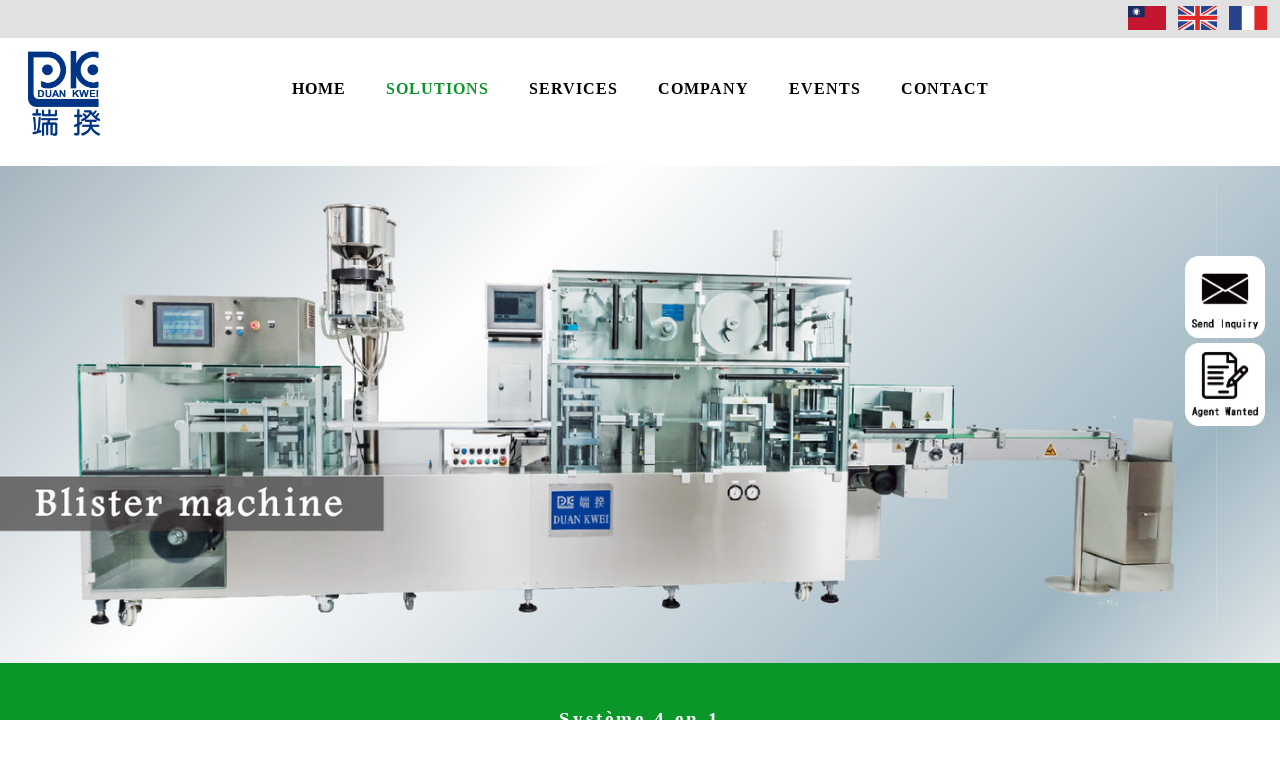

--- FILE ---
content_type: text/html
request_url: https://www.duankwei.eu/chemicalfeatures-fr.html
body_size: 8653
content:
<!DOCTYPE html>
<html>
  <head>
    <script>
      document.cookie = 'resolution=' + Math.max(screen.width,screen.height) + '; path=/; SameSite=Lax';
    </script>
    <link href='//fonts.googleapis.com/css?family=Raleway' rel='stylesheet' type='text/css'>
    <script src="/static/js/ext/webfont-1.5.2.js"></script><script>
  WebFont.load({
    google: {
      families: ["Playfair Display"]
    }
  });
</script>

    <meta http-equiv="Content-Type" content="text/html; charset=UTF-8" />
    <link rel="shortcut icon" href="favicon.ico" type="image/x-icon" />
    <meta name="description" content="" />
    <meta name="keywords" content="" />
    
    <meta name="viewport" content="width=device-width, initial-scale=1"/><meta name="breakpoints" content="1000,499,770"/>
    <title>duankwei - chemical features-fr</title>
    <script type="text/javascript" src="/static/js/website/jquery-1.11.1.min.js"></script>
    <link type="text/css" rel="stylesheet" href="//www.duankwei.eu/__system/__css/h_816812004c8d6db91f5d1aa555645f03/2382671_combined.min.css" />
    

  </head>
  <body style="">
    
    <div id="rot" class="b_body" block_type="body" tpba_id="3367021"><div id="rot_ctr1" class="b_bg" block_type="bg" tpba_id="3367022"><div id="rot_ctr1_bod" class="b_bg" block_type="bg" tpba_id="3367023"><div id="rot_ctr1_bod_ctr2" class="b_bg" block_type="bg" tpba_id="3367026"><div id="rot_ctr1_bod_ctr2_blk1_custom" class="b_bg" block_type="bg"><div id="rot_ctr1_bod_ctr2_blk1_custom_blk1_custom" class="b_html" block_type="html"><p><a href="home-tw.html"><img src="//www.duankwei.eu/首頁/flag/_imagecache/flag-15.jpg" width="20%" caption="false" /></a>&nbsp; &nbsp;<a href="//www.duankwei.eu"><img src="//www.duankwei.eu/首頁/flag/_imagecache/flag-1-18.jpg" width="20%" caption="false" /></a>&nbsp; &nbsp;<a href="home-fr.html"><img src="//www.duankwei.eu/首頁/flag/_imagecache/flag-17.jpg" width="20%" caption="false" /></a></p></div>
</div>
<div id="rot_ctr1_bod_ctr2_blk2_custom" class="b_html" block_type="html"><p><img src="//www.duankwei.eu/首頁/flag/_imagecache/flag-15.jpg" width="20%" caption="false" />&nbsp; &nbsp;<img src="//www.duankwei.eu/首頁/flag/_imagecache/flag-1-18.jpg" width="20%" caption="false" />&nbsp; &nbsp;<img src="//www.duankwei.eu/首頁/flag/_imagecache/flag-17.jpg" width="20%" caption="false" /></p></div>
<div id="rot_ctr1_bod_ctr2_blk3_custom" class="b_html" block_type="html"><p><img src="//www.duankwei.eu/首頁/_imagecache/logo-06.png" width="70%" caption="false" style="display: block; margin-left: auto; margin-right: auto;" /><a href="//www.duankwei.eu"></a></p></div>
<div id="rot_ctr1_bod_ctr2_bod" class="b_menu" block_type="menu" tpba_id="3367027"><!--UdmComment--><input type="checkbox" id="__res_main_nav_button"/><label id="__res_main_nav_label" for="__res_main_nav_button" onclick></label><ul menu_position="top"><li class="first menu_1797792" class="first menu_1797792"><a href="//www.duankwei.eu/home-fr.html" title="home-fr" id="menu_1797792" class="menu_1797792">HOME</a></li><li class="menu_1797793"><a href="//www.duankwei.eu/solutions-fr.html" title="solutions-fr" id="menu_1797793" class="menu_1797793 parent_menu_item">SOLUTIONS</a><input type="checkbox" id="__res_main_nav_button_2" class="res_main_nav_button_child"/><label class="res_main_nav_label_child" for="__res_main_nav_button_2" onclick></label><ul menu_position="top" id="sub_menu_1797793" class="sub_menu" style="display:none; position: absolute;"><li class="menu_1798581" style=""><a href="//www.duankwei.eu/pharmaceutical-biotechnological-fr.html" title="pharmaceutical-biotechnological-fr" style="float: none;" id="menu_1798581" class="menu_1798581">PHARMACIE & BIOTECHNOLOGIE</a></li><li class="menu_1798582" style=""><a href="//www.duankwei.eu/chemicaldetails-fr.html" title="chemical details-fr" style="float: none;" id="menu_1798582" class="menu_1798582">CHIMIE</a></li><li class="menu_1798583" style=""><a href="//www.duankwei.eu/fooddetails-fr.html" title="food details-fr" style="float: none;" id="menu_1798583" class="menu_1798583">AGROALIMENTAIRE</a></li><li class="menu_1798584" style=""><a href="//www.duankwei.eu/cosmeticdetail-fr.html" title="cosmetic detail-fr" style="float: none;" id="menu_1798584" class="menu_1798584">COSMETIQUE</a></li><li class="last menu_1798585" class="last menu_1798585" style=""><a href="//www.duankwei.eu/othersdetail-fr.html" title="others detail-fr" style="float: none;" id="menu_1798585" class="menu_1798585">AUTRES</a></li></ul></li><li class="menu_1797794"><a href="//www.duankwei.eu/services-fr.html" title="services-fr" id="menu_1797794" class="menu_1797794">SERVICES</a></li><li class="menu_1797795"><a href="//www.duankwei.eu/company-fr.html" title="company-fr" id="menu_1797795" class="menu_1797795">COMPANY</a></li><li class="menu_1797796"><a href="//www.duankwei.eu/events-fr.html" title="events-fr" id="menu_1797796" class="menu_1797796">EVENTS</a></li><li class="last menu_1797797" class="last menu_1797797"><a href="//www.duankwei.eu/contact-fr.html" title="contact-fr" id="menu_1797797" class="menu_1797797">CONTACT</a></li></ul><!--/UdmComment--></div>
<div id="rot_ctr1_bod_ctr2_blk5_custom" class="b_html" block_type="html"><p><a href="contact-tw.html"><img src="//www.duankwei.eu/tool/_imagecache/tool-f-12.png" original_src="//www.duankwei.eu/tool/_imagecache/tool-f-12.png" mouseover_src="//www.duankwei.eu/tool/_imagecache/tool-f-13.png" mouseout_src="//www.duankwei.eu/tool/_imagecache/tool-f-12.png" width="80pt" caption="false" onmouseover="this.src=this.getAttribute('mouseover_src')" onmouseout="this.src=this.getAttribute('mouseout_src')" /></a></p>
<p><a href="contact-tw.html"><img src="//www.duankwei.eu/tool/_imagecache/tool-f-08.png" mouseover_src="//www.duankwei.eu/tool/_imagecache/tool-f-09.png" mouseout_src="//www.duankwei.eu/tool/_imagecache/tool-f-08.png" width="80pt" original_src="//www.duankwei.eu/tool/_imagecache/tool-f-08.png" caption="false" onmouseover="this.src=this.getAttribute('mouseover_src')" onmouseout="this.src=this.getAttribute('mouseout_src')" /></a></p></div>
<div id="rot_ctr1_bod_ctr2_blk6_custom" class="b_html" block_type="html"><p><a href="contact.html"><img src="//www.duankwei.eu/tool/_imagecache/tool-f-12.png" original_src="//www.duankwei.eu/tool/_imagecache/tool-f-12.png" mouseover_src="//www.duankwei.eu/tool/_imagecache/tool-f-13.png" mouseout_src="//www.duankwei.eu/tool/_imagecache/tool-f-12.png" width="80pt" caption="false" onmouseover="this.src=this.getAttribute('mouseover_src')" onmouseout="this.src=this.getAttribute('mouseout_src')" /></a></p>
<p><a href="contact.html"><img src="//www.duankwei.eu/tool/_imagecache/tool-f-08.png" mouseover_src="//www.duankwei.eu/tool/_imagecache/tool-f-09.png" mouseout_src="//www.duankwei.eu/tool/_imagecache/tool-f-08.png" width="80pt" original_src="//www.duankwei.eu/tool/_imagecache/tool-f-08.png" caption="false" onmouseover="this.src=this.getAttribute('mouseover_src')" onmouseout="this.src=this.getAttribute('mouseout_src')" /></a></p></div>
<div id="rot_ctr1_bod_ctr2_blk7_custom" class="b_html" block_type="html"><p><a href="contact-fr.html"><img src="//www.duankwei.eu/tool/_imagecache/tool-f-12.png" original_src="//www.duankwei.eu/tool/_imagecache/tool-f-12.png" mouseover_src="//www.duankwei.eu/tool/_imagecache/tool-f-13.png" mouseout_src="//www.duankwei.eu/tool/_imagecache/tool-f-12.png" width="80pt" caption="false" onmouseover="this.src=this.getAttribute('mouseover_src')" onmouseout="this.src=this.getAttribute('mouseout_src')" /></a></p>
<p><a href="contact-fr.html"><img src="//www.duankwei.eu/tool/_imagecache/tool-f-08.png" mouseover_src="//www.duankwei.eu/tool/_imagecache/tool-f-09.png" mouseout_src="//www.duankwei.eu/tool/_imagecache/tool-f-08.png" width="80pt" original_src="//www.duankwei.eu/tool/_imagecache/tool-f-08.png" caption="false" onmouseover="this.src=this.getAttribute('mouseover_src')" onmouseout="this.src=this.getAttribute('mouseout_src')" /></a></p></div>
</div>
<div id="rot_ctr1_bod_ctr1" class="b_bg" block_type="bg" tpba_id="3367024"><div id="rot_ctr1_bod_ctr1_blk1_custom" class="b_photogallery" block_type="photogallery">



  
<div widget="photogallery"
    type="photogallery"
    values="156545"
    id="photogallery_156545"
    class="photogallery_widget slideshow_2"
    style="width:100%;height:22%;min-height:100px;">
  <div id="photogallery_container_156545" class="photogallery_container">
    <div class="fluid_container">

<div class="camera_wrap"     style="width:100%;height:22%;" id="camera_index_156545">

<div data-src="https://www.duankwei.eu/static/css/camera/camera_imgs/slides/bridge.jpg" data-thumb="https://www.duankwei.eu/static/css/camera/camera_imgs/slides/thumbs/bridge.jpg"></div><div data-src="https://www.duankwei.eu/static/css/camera/camera_imgs/slides/leaf.jpg" data-thumb="https://www.duankwei.eu/static/css/camera/camera_imgs/slides/thumbs/leaf.jpg"></div><div data-src="https://www.duankwei.eu/static/css/camera/camera_imgs/slides/road.jpg" data-thumb="https://www.duankwei.eu/static/css/camera/camera_imgs/slides/thumbs/road.jpg"></div><div data-src="https://www.duankwei.eu/static/css/camera/camera_imgs/slides/sea.jpg" data-thumb="https://www.duankwei.eu/static/css/camera/camera_imgs/slides/thumbs/sea.jpg"></div><div data-src="https://www.duankwei.eu/static/css/camera/camera_imgs/slides/shelter.jpg" data-thumb="https://www.duankwei.eu/static/css/camera/camera_imgs/slides/thumbs/shelter.jpg"></div><div data-src="https://www.duankwei.eu/static/css/camera/camera_imgs/slides/tree.jpg" data-thumb="https://www.duankwei.eu/static/css/camera/camera_imgs/slides/thumbs/tree.jpg"></div>    </div>
    </div>
  </div>
</div>









</div>
<div id="rot_ctr1_bod_ctr1_blk2_custom" class="b_html" block_type="html"><p><img src="//www.duankwei.eu/banner/_imagecache/banner-19.jpg" width="100%" caption="false" /></p></div>
<div id="rot_ctr1_bod_ctr1_blk3_custom" class="b_html" block_type="html"><p><img src="//www.duankwei.eu/banner/_imagecache/banner-8-29.jpg" width="100%" caption="false" /></p></div>
<div id="rot_ctr1_bod_ctr1_blk4_custom" class="b_html" block_type="html"><p><img src="//www.duankwei.eu/solution/_imagecache/banner-1-28.jpg" width="100%" caption="false" /></p></div>
<div id="rot_ctr1_bod_ctr1_blk5_custom" class="b_html" block_type="html"><p><img src="//www.duankwei.eu/solution/_imagecache/banner-1-20.jpg" width="100%" caption="false" /></p></div>
<div id="rot_ctr1_bod_ctr1_blk6_custom" class="b_html" block_type="html"><p><img src="//www.duankwei.eu/solution/_imagecache/machine photo-09.jpg" width="100%" caption="false" /></p></div>
<div id="rot_ctr1_bod_ctr1_blk7_custom" class="b_html" block_type="html"><p><img src="//www.duankwei.eu/solution/_imagecache/machine photo-08.jpg" width="100%" caption="false" /></p></div>
<div id="rot_ctr1_bod_ctr1_blk8_custom" class="b_html" block_type="html"><p><img src="//www.duankwei.eu/solution/_imagecache/machine photo-06.jpg" width="100%" caption="false" /></p></div>
<div id="rot_ctr1_bod_ctr1_blk9_custom" class="b_html" block_type="html"><p><img src="//www.duankwei.eu/new/_imagecache/services-01.jpg" width="100%" caption="false" /></p></div>
<div id="rot_ctr1_bod_ctr1_blk10_custom" class="b_html" block_type="html"><p><img src="//www.duankwei.eu/banner/_imagecache/banner-22.jpg" width="100%" caption="false" /></p></div>
<div id="rot_ctr1_bod_ctr1_blk11_custom" class="b_html" block_type="html"><p><img src="//www.duankwei.eu/banner/_imagecache/banner-8-23 [1].jpg" width="100%" caption="false" /></p></div>
<div id="rot_ctr1_bod_ctr1_blk12_custom" class="b_html" block_type="html"><p><img src="//www.duankwei.eu/solution/_imagecache/machine-11-63.jpg" width="100%" caption="false" /></p></div>
<div id="rot_ctr1_bod_ctr1_blk13_custom" class="b_html" block_type="html"><p><img src="//www.duankwei.eu/solution/_imagecache/machine photo-07.jpg" width="100%" caption="false" /></p></div>
<div id="rot_ctr1_bod_ctr1_blk14_custom" class="b_html" block_type="html"><p><img src="//www.duankwei.eu/solution/_imagecache/machine-11-63.jpg" width="100%" caption="false" /></p></div>
<div id="rot_ctr1_bod_ctr1_blk15_custom" class="b_html" block_type="html"><p><img src="//www.duankwei.eu/solution/_imagecache/machine-11-63.jpg" width="100%" caption="false" /></p></div>
<div id="rot_ctr1_bod_ctr1_blk16_custom" class="b_menuwidget" block_type="menuwidget"></div>
<div id="rot_ctr1_bod_ctr1_blk17_custom" class="b_bg" block_type="bg"><div id="rot_ctr1_bod_ctr1_blk17_custom_blk1_custom" class="b_html" block_type="html"><p>Pictures on this website are strictly for reference. If accessories selected are different then the machine will be different</p></div>
</div>
</div>
<div id="rot_ctr1_bod_blk3_custom" class="b_bg" block_type="bg"><div id="rot_ctr1_bod_blk3_custom_blk1_custom" class="b_html" block_type="html"><h3>Syst&egrave;me 4 en 1</h3></div>
<div id="rot_ctr1_bod_blk3_custom_blk2_custom" class="b_menuwidget" block_type="menuwidget"><div class="menuwidget" type="menuwidget"><ul menu_position="top"><li class="first menu_384187"><a href="//www.duankwei.eu/productotherdetail-fr.html" title="product other detail-fr" id="menu_384187" class="menu_384187">Détails</a></li><li class="menu_384186"><a href="//www.duankwei.eu/productotherfeatures-fr.html" title="product other features-fr" id="menu_384186" class="menu_384186">Caractéristiques</a></li><li class="last menu_384188"><a href="//www.duankwei.eu/productotherprocess-fr.html" title="product other process-fr" id="menu_384188" class="menu_384188">Processus d'emballage et accessoires optionnels</a></li></ul></div><div style="clear: both"></div></div>
</div>
<div id="rot_ctr1_bod_blk4_custom" class="b_bg" block_type="bg"><div id="rot_ctr1_bod_blk4_custom_blk1_custom" class="b_html" block_type="html"><h3>Four-in-one packing system</h3></div>
<div id="rot_ctr1_bod_blk4_custom_blk2_custom" class="b_menuwidget" block_type="menuwidget"><div class="menuwidget" type="menuwidget"><ul menu_position="top"><li class="first menu_354382"><a href="//www.duankwei.eu/productotherdetail.html" title="product other detail" id="menu_354382" class="menu_354382">Details</a></li><li class="menu_354383"><a href="//www.duankwei.eu/productotherfeatures.html" title="product other features" id="menu_354383" class="menu_354383">Features</a></li><li class="last menu_354384"><a href="//www.duankwei.eu/productotherprocess.html" title="product other process" id="menu_354384" class="menu_354384">Packing process & optional accessories</a></li></ul></div><div style="clear: both"></div></div>
</div>
<div id="rot_ctr1_bod_blk5_custom" class="b_bg" block_type="bg"><div id="rot_ctr1_bod_blk5_custom_blk1_custom" class="b_html" block_type="html"><h3>Four-in-one packing system</h3></div>
<div id="rot_ctr1_bod_blk5_custom_blk2_custom" class="b_menuwidget" block_type="menuwidget"><div class="menuwidget" type="menuwidget"><ul menu_position="top"><li class="first menu_391851"><a href="//www.duankwei.eu/productotherdetail-tw.html" title="product other detail-tw" id="menu_391851" class="menu_391851">詳情</a></li><li class="menu_391850"><a href="//www.duankwei.eu/productotherfeatures-tw.html" title="productother features-tw" id="menu_391850" class="menu_391850">特色</a></li><li class="last menu_391852"><a href="//www.duankwei.eu/productotherprocess-tw.html" title="product other process-tw" id="menu_391852" class="menu_391852">包裝流程&選配裝置</a></li></ul></div><div style="clear: both"></div></div>
</div>
<div id="rot_ctr1_bod_blk6_custom" class="b_bg" block_type="bg"><div id="rot_ctr1_bod_blk6_custom_blk1_custom" class="b_html" block_type="html"><h3>Syst&egrave;me 4 en 1</h3></div>
<div id="rot_ctr1_bod_blk6_custom_blk2_custom" class="b_menuwidget" block_type="menuwidget"><div class="menuwidget" type="menuwidget"><ul menu_position="top"><li class="first menu_384167"><a href="//www.duankwei.eu/othersdetail-fr.html" title="others detail-fr" id="menu_384167" class="menu_384167">Détails</a></li><li class="menu_384166"><a href="//www.duankwei.eu/othersfeatures-fr.html" title="others features-fr" id="menu_384166" class="menu_384166">Caractéristiques</a></li><li class="last menu_384168"><a href="//www.duankwei.eu/othersprocess-fr.html" title="others process-fr" id="menu_384168" class="menu_384168">Processus d'emballage et accessoires optionnels</a></li></ul></div><div style="clear: both"></div></div>
</div>
<div id="rot_ctr1_bod_blk7_custom" class="b_bg" block_type="bg"><div id="rot_ctr1_bod_blk7_custom_blk1_custom" class="b_html" block_type="html"><h3>Four-in-one packing system</h3></div>
<div id="rot_ctr1_bod_blk7_custom_blk2_custom" class="b_menuwidget" block_type="menuwidget"><div class="menuwidget" type="menuwidget"><ul menu_position="top"><li class="first menu_354076"><a href="//www.duankwei.eu/othersdetail.html" title="others detail" id="menu_354076" class="menu_354076">Details</a></li><li class="menu_354077"><a href="//www.duankwei.eu/othersfeatures.html" title="others features" id="menu_354077" class="menu_354077">Features</a></li><li class="last menu_354078"><a href="//www.duankwei.eu/othersprocess.html" title="others process" id="menu_354078" class="menu_354078">Packing process & optional accessories</a></li></ul></div><div style="clear: both"></div></div>
</div>
<div id="rot_ctr1_bod_blk8_custom" class="b_bg" block_type="bg"><div id="rot_ctr1_bod_blk8_custom_blk1_custom" class="b_html" block_type="html"><h3>Four-in-one packing system</h3></div>
<div id="rot_ctr1_bod_blk8_custom_blk2_custom" class="b_menuwidget" block_type="menuwidget"><div class="menuwidget" type="menuwidget"><ul menu_position="top"><li class="first menu_391926"><a href="//www.duankwei.eu/othersdetail-tw.html" title="others detail-tw" id="menu_391926" class="menu_391926">詳情</a></li><li class="menu_391925"><a href="//www.duankwei.eu/othersfeatures-tw.html" title="others features-tw" id="menu_391925" class="menu_391925">特色</a></li><li class="last menu_391927"><a href="//www.duankwei.eu/othersprocess-tw.html" title="others process-tw" id="menu_391927" class="menu_391927">包裝流程&選配裝置</a></li></ul></div><div style="clear: both"></div></div>
</div>
<div id="rot_ctr1_bod_blk9_custom" class="b_bg" block_type="bg"><div id="rot_ctr1_bod_blk9_custom_blk1_custom" class="b_html" block_type="html"><h3>Syst&egrave;me 4 en 1</h3></div>
<div id="rot_ctr1_bod_blk9_custom_blk2_custom" class="b_menuwidget" block_type="menuwidget"><div class="menuwidget" type="menuwidget"><ul menu_position="top"><li class="first menu_384127"><a href="//www.duankwei.eu/cosmeticdetail-fr.html" title="cosmetic detail-fr" id="menu_384127" class="menu_384127">Détails</a></li><li class="menu_384126"><a href="//www.duankwei.eu/cosmeticfeatures-fr.html" title="cosmetic features-fr" id="menu_384126" class="menu_384126">Caractéristiques</a></li><li class="last menu_384128"><a href="//www.duankwei.eu/cosmeticprocess-fr.html" title="cosmetic process-fr" id="menu_384128" class="menu_384128">Processus d'emballage et accessoires optionnels</a></li></ul></div><div style="clear: both"></div></div>
</div>
<div id="rot_ctr1_bod_blk10_custom" class="b_bg" block_type="bg"><div id="rot_ctr1_bod_blk10_custom_blk1_custom" class="b_html" block_type="html"><h3>Four-in-one packing system</h3></div>
<div id="rot_ctr1_bod_blk10_custom_blk2_custom" class="b_menuwidget" block_type="menuwidget"><div class="menuwidget" type="menuwidget"><ul menu_position="top"><li class="first menu_354087"><a href="//www.duankwei.eu/cosmeticdetail.html" title="cosmetic detail" id="menu_354087" class="menu_354087">Details</a></li><li class="menu_354088"><a href="//www.duankwei.eu/cosmeticfeatures.html" title="cosmetic features" id="menu_354088" class="menu_354088">Features</a></li><li class="last menu_354089"><a href="//www.duankwei.eu/cosmeticprocess.html" title="cosmetic process" id="menu_354089" class="menu_354089">Packing process & optional accessories</a></li></ul></div><div style="clear: both"></div></div>
</div>
<div id="rot_ctr1_bod_blk11_custom" class="b_bg" block_type="bg"><div id="rot_ctr1_bod_blk11_custom_blk1_custom" class="b_html" block_type="html"><h3>Four-in-one packing system</h3></div>
<div id="rot_ctr1_bod_blk11_custom_blk2_custom" class="b_menuwidget" block_type="menuwidget"><div class="menuwidget" type="menuwidget"><ul menu_position="top"><li class="first menu_391901"><a href="//www.duankwei.eu/cosmeticdetail-tw.html" title="cosmetic detail-tw" id="menu_391901" class="menu_391901">詳情</a></li><li class="menu_391900"><a href="//www.duankwei.eu/cosmeticfeatures-tw.html" title="cosmetic features-tw" id="menu_391900" class="menu_391900">特色</a></li><li class="last menu_391902"><a href="//www.duankwei.eu/cosmeticprocess-tw.html" title="cosmetic process-tw" id="menu_391902" class="menu_391902">包裝流程&選配裝置</a></li></ul></div><div style="clear: both"></div></div>
</div>
<div id="rot_ctr1_bod_blk12_custom" class="b_bg" block_type="bg"><div id="rot_ctr1_bod_blk12_custom_blk1_custom" class="b_html" block_type="html"><h3>Syst&egrave;me 4 en 1</h3></div>
<div id="rot_ctr1_bod_blk12_custom_blk2_custom" class="b_menuwidget" block_type="menuwidget"><div class="menuwidget" type="menuwidget"><ul menu_position="top"><li class="first menu_384107"><a href="//www.duankwei.eu/fooddetails-fr.html" title="food details-fr" id="menu_384107" class="menu_384107">Détails</a></li><li class="menu_384106"><a href="//www.duankwei.eu/foodfeatures-fr.html" title="food features-fr" id="menu_384106" class="menu_384106">Caractéristiques</a></li><li class="last menu_384108"><a href="//www.duankwei.eu/foodprocess-fr.html" title="food process-fr" id="menu_384108" class="menu_384108">Processus d'emballage et accessoires optionnels</a></li></ul></div><div style="clear: both"></div></div>
</div>
<div id="rot_ctr1_bod_blk13_custom" class="b_bg" block_type="bg"><div id="rot_ctr1_bod_blk13_custom_blk1_custom" class="b_html" block_type="html"><h3>Four-in-one packing system</h3></div>
<div id="rot_ctr1_bod_blk13_custom_blk2_custom" class="b_menuwidget" block_type="menuwidget"><div class="menuwidget" type="menuwidget"><ul menu_position="top"><li class="first menu_354098"><a href="//www.duankwei.eu/fooddetails.html" title="Food details" id="menu_354098" class="menu_354098">Details</a></li><li class="menu_354099"><a href="//www.duankwei.eu/foodfeatures.html" title="food features" id="menu_354099" class="menu_354099">Features</a></li><li class="last menu_354100"><a href="//www.duankwei.eu/foodprocess.html" title="food process" id="menu_354100" class="menu_354100">Packing process & optional accessories</a></li></ul></div><div style="clear: both"></div></div>
</div>
<div id="rot_ctr1_bod_blk14_custom" class="b_bg" block_type="bg"><div id="rot_ctr1_bod_blk14_custom_blk1_custom" class="b_html" block_type="html"><h3>Four-in-one packing system</h3></div>
<div id="rot_ctr1_bod_blk14_custom_blk2_custom" class="b_menuwidget" block_type="menuwidget"><div class="menuwidget" type="menuwidget"><ul menu_position="top"><li class="first menu_391951"><a href="//www.duankwei.eu/fooddetails-tw.html" title="food details-tw" id="menu_391951" class="menu_391951">詳情</a></li><li class="menu_391950"><a href="//www.duankwei.eu/foodfeatures-tw.html" title="food features-tw" id="menu_391950" class="menu_391950">特色</a></li><li class="last menu_391952"><a href="//www.duankwei.eu/foodprocess-tw.html" title="food process-tw" id="menu_391952" class="menu_391952">包裝流程&選配裝置</a></li></ul></div><div style="clear: both"></div></div>
</div>
<div id="rot_ctr1_bod_blk15_custom" class="b_bg" block_type="bg"><div id="rot_ctr1_bod_blk15_custom_blk1_custom" class="b_html" block_type="html"><h3>Syst&egrave;me 4 en 1</h3></div>
<div id="rot_ctr1_bod_blk15_custom_blk2_custom" class="b_menuwidget" block_type="menuwidget"><div class="menuwidget" type="menuwidget"><ul menu_position="top"><li class="first menu_384087"><a href="//www.duankwei.eu/chemicaldetails-fr.html" title="chemical details-fr" id="menu_384087" class="menu_384087">Détails</a></li><li class="menu_384086"><a href="//www.duankwei.eu/chemicalfeatures-fr.html" title="chemical features-fr" id="menu_384086" class="menu_384086">Caractéristiques</a></li><li class="last menu_384088"><a href="//www.duankwei.eu/chemicalprocess-fr.html" title="chemical process-fr" id="menu_384088" class="menu_384088">Processus d'emballage et accessoires optionnels</a></li></ul></div><div style="clear: both"></div></div>
</div>
<div id="rot_ctr1_bod_blk16_custom" class="b_bg" block_type="bg"><div id="rot_ctr1_bod_blk16_custom_blk1_custom" class="b_html" block_type="html"><h3>Four-in-one packing system</h3></div>
<div id="rot_ctr1_bod_blk16_custom_blk2_custom" class="b_menuwidget" block_type="menuwidget"><div class="menuwidget" type="menuwidget"><ul menu_position="top"><li class="first menu_354063"><a href="//www.duankwei.eu/chemicaldetails.html" title="Chemical details" id="menu_354063" class="menu_354063">Details</a></li><li class="menu_354064"><a href="//www.duankwei.eu/chemicalfeatures.html" title="chemical features" id="menu_354064" class="menu_354064">Features</a></li><li class="last menu_354065"><a href="//www.duankwei.eu/chemicalprocess.html" title="chemical process" id="menu_354065" class="menu_354065">Packing process & optional accessories</a></li></ul></div><div style="clear: both"></div></div>
</div>
<div id="rot_ctr1_bod_blk17_custom" class="b_bg" block_type="bg"><div id="rot_ctr1_bod_blk17_custom_blk1_custom" class="b_html" block_type="html"><h3>Four-in-one packing system</h3></div>
<div id="rot_ctr1_bod_blk17_custom_blk2_custom" class="b_menuwidget" block_type="menuwidget"><div class="menuwidget" type="menuwidget"><ul menu_position="top"><li class="first menu_391976"><a href="//www.duankwei.eu/chemicaldetails-tw.html" title="chemical details-tw" id="menu_391976" class="menu_391976">詳情</a></li><li class="menu_391975"><a href="//www.duankwei.eu/chemicalfeatures-tw.html" title="chemical features-tw" id="menu_391975" class="menu_391975">特色</a></li><li class="last menu_391977"><a href="//www.duankwei.eu/chemicalprocess-tw.html" title="chemical process-tw" id="menu_391977" class="menu_391977">包裝流程&選配裝置</a></li></ul></div><div style="clear: both"></div></div>
</div>
<div id="rot_ctr1_bod_blk18_custom" class="b_bg" block_type="bg"><div id="rot_ctr1_bod_blk18_custom_blk1_custom" class="b_html" block_type="html"><h3>Syst&egrave;me 4 en 1</h3></div>
<div id="rot_ctr1_bod_blk18_custom_blk2_custom" class="b_menuwidget" block_type="menuwidget"><div class="menuwidget" type="menuwidget"><ul menu_position="top"><li class="first menu_384067"><a href="//www.duankwei.eu/syringevialampoulesdetail-fr.html" title="syringe vial ampoules detail-fr" id="menu_384067" class="menu_384067">Détails</a></li><li class="menu_384066"><a href="//www.duankwei.eu/syringevialampoulesfeatures-fr.html" title="syringe vial ampoules features-fr" id="menu_384066" class="menu_384066">Caractéristiques</a></li><li class="last menu_384068"><a href="//www.duankwei.eu/syringevialampoulesprocess-fr.html" title="syringe vial ampoules process-fr" id="menu_384068" class="menu_384068">Processus d'emballage et accessoires optionnels</a></li></ul></div><div style="clear: both"></div></div>
</div>
<div id="rot_ctr1_bod_blk19_custom" class="b_bg" block_type="bg"><div id="rot_ctr1_bod_blk19_custom_blk1_custom" class="b_html" block_type="html"><h3>Four-in-one packing system</h3></div>
<div id="rot_ctr1_bod_blk19_custom_blk2_custom" class="b_menuwidget" block_type="menuwidget"><div class="menuwidget" type="menuwidget"><ul menu_position="top"><li class="first menu_354047"><a href="//www.duankwei.eu/syringevialampoulesdetail.html" title="Syringe Vial Ampoules  detail" id="menu_354047" class="menu_354047">Details</a></li><li class="menu_354048"><a href="//www.duankwei.eu/syringevialampoulesfeatures.html" title="Syringe Vial Ampoules features" id="menu_354048" class="menu_354048">Features</a></li><li class="last menu_354049"><a href="//www.duankwei.eu/syringevialampoulesprocess.html" title="Syringe Vial Ampoules process" id="menu_354049" class="menu_354049">Packing process & optional accessories</a></li></ul></div><div style="clear: both"></div></div>
</div>
<div id="rot_ctr1_bod_blk20_custom" class="b_bg" block_type="bg"><div id="rot_ctr1_bod_blk20_custom_blk1_custom" class="b_html" block_type="html"><h3>Four-in-one packing system</h3></div>
<div id="rot_ctr1_bod_blk20_custom_blk2_custom" class="b_menuwidget" block_type="menuwidget"><div class="menuwidget" type="menuwidget"><ul menu_position="top"><li class="first menu_391822"><a href="//www.duankwei.eu/syringevialampoulesdetail-tw.html" title="syringe vial ampoules detail-tw" id="menu_391822" class="menu_391822">詳情</a></li><li class="menu_391821"><a href="//www.duankwei.eu/syringevialampoulesfeatures-tw.html" title="syringe vial ampoules features-tw" id="menu_391821" class="menu_391821">特色</a></li><li class="last menu_391823"><a href="//www.duankwei.eu/syringevialampoulesprocess-tw.html" title="syringe vial ampoules process-tw" id="menu_391823" class="menu_391823">包裝流程&選配裝置</a></li></ul></div><div style="clear: both"></div></div>
</div>
<div id="rot_ctr1_bod_blk21_custom" class="b_bg" block_type="bg"><div id="rot_ctr1_bod_blk21_custom_blk1_custom" class="b_html" block_type="html"><h3>Syst&egrave;me 4 en 1</h3></div>
<div id="rot_ctr1_bod_blk21_custom_blk2_custom" class="b_menuwidget" block_type="menuwidget"><div class="menuwidget" type="menuwidget"><ul menu_position="top"><li class="first menu_383988"><a href="//www.duankwei.eu/ptppackingdetail-fr.html" title="PTP packing detail-fr" id="menu_383988" class="menu_383988">Détails</a></li><li class="menu_383987"><a href="//www.duankwei.eu/ptppackingfeatures-fr.html" title="PTP packing features-fr" id="menu_383987" class="menu_383987">Caractéristiques</a></li><li class="last menu_383989"><a href="//www.duankwei.eu/ptppackingprocess-fr.html" title="PTP packing process-fr" id="menu_383989" class="menu_383989">Processus d'emballage et accessoires optionnels</a></li></ul></div><div style="clear: both"></div></div>
</div>
<div id="rot_ctr1_bod_blk22_custom" class="b_bg" block_type="bg"><div id="rot_ctr1_bod_blk22_custom_blk1_custom" class="b_html" block_type="html"><h3>Four-in-one blister packing system</h3></div>
<div id="rot_ctr1_bod_blk22_custom_blk2_custom" class="b_menuwidget" block_type="menuwidget"><div class="menuwidget" type="menuwidget"><ul menu_position="top"><li class="first menu_349620"><a href="//www.duankwei.eu/ptppackingdetail.html" title="PTP packing detail" id="menu_349620" class="menu_349620">Details</a></li><li class="menu_349619"><a href="//www.duankwei.eu/ptppackingfeatures.html" title="PTP packing features" id="menu_349619" class="menu_349619">Features</a></li><li class="last menu_349621"><a href="//www.duankwei.eu/ptppackingprocess.html" title="PTP packing process" id="menu_349621" class="menu_349621">Packing process & optional accessories</a></li></ul></div><div style="clear: both"></div></div>
</div>
<div id="rot_ctr1_bod_blk23_custom" class="b_bg" block_type="bg"><div id="rot_ctr1_bod_blk23_custom_blk1_custom" class="b_html" block_type="html"><h3>Four-in-one packing system</h3></div>
<div id="rot_ctr1_bod_blk23_custom_blk2_custom" class="b_menuwidget" block_type="menuwidget"><div class="menuwidget" type="menuwidget"><ul menu_position="top"><li class="first menu_391722"><a href="//www.duankwei.eu/ptppackingdetail-tw.html" title="PTP packing detail-tw" id="menu_391722" class="menu_391722">詳情</a></li><li class="menu_391721"><a href="//www.duankwei.eu/ptppackingfeatures-tw.html" title="PTP packing features-tw" id="menu_391721" class="menu_391721">特色</a></li><li class="last menu_391723"><a href="//www.duankwei.eu/ptppackingprocess-tw.html" title="PTP packing process-tw" id="menu_391723" class="menu_391723">PTP/Alu-Alu包裝流程&選配裝置</a></li></ul></div><div style="clear: both"></div></div>
</div>
<div id="rot_ctr1_bod_blk24_custom" class="b_bg" block_type="bg"><div id="rot_ctr1_bod_blk24_custom_blk1_custom" class="b_html" block_type="html"><h3>Syst&egrave;me d'emballage catch cover</h3></div>
<div id="rot_ctr1_bod_blk24_custom_blk2_custom" class="b_menuwidget" block_type="menuwidget"><div class="menuwidget" type="menuwidget"><ul menu_position="top"><li class="first menu_384008"><a href="//www.duankwei.eu/catchcoverpackingdetail-fr.html" title="catch cover packing detail-fr" id="menu_384008" class="menu_384008">Détails</a></li><li class="menu_384007"><a href="//www.duankwei.eu/catchcoverpackingfeatures-fr.html" title="catch cover packing features-fr" id="menu_384007" class="menu_384007">Caractéristiques</a></li><li class="last menu_384009"><a href="//www.duankwei.eu/catchcoverpackingprocess-fr.html" title="catch cover packing process-fr" id="menu_384009" class="menu_384009">Processus d'emballage et accessoires optionnels</a></li></ul></div><div style="clear: both"></div></div>
</div>
<div id="rot_ctr1_bod_blk25_custom" class="b_bg" block_type="bg"><div id="rot_ctr1_bod_blk25_custom_blk1_custom" class="b_html" block_type="html"><h3>Complementary packaging for strips</h3></div>
<div id="rot_ctr1_bod_blk25_custom_blk2_custom" class="b_menuwidget" block_type="menuwidget"><div class="menuwidget" type="menuwidget"><ul menu_position="top"><li class="first menu_353942"><a href="//www.duankwei.eu/catchcoverpackingdetail.html" title="catch cover packing detail" id="menu_353942" class="menu_353942">Details</a></li><li class="menu_353949"><a href="//www.duankwei.eu/catchcoverpackingfeatures.html" title="catch cover packing features" id="menu_353949" class="menu_353949">Features</a></li><li class="last menu_353950"><a href="//www.duankwei.eu/catchcoverpackingprocess.html" title="catch cover packing process" id="menu_353950" class="menu_353950">Packing process</a></li></ul></div><div style="clear: both"></div></div>
</div>
<div id="rot_ctr1_bod_blk26_custom" class="b_bg" block_type="bg"><div id="rot_ctr1_bod_blk26_custom_blk1_custom" class="b_html" block_type="html"><h3>Complementary packaging for strips</h3></div>
<div id="rot_ctr1_bod_blk26_custom_blk2_custom" class="b_menuwidget" block_type="menuwidget"><div class="menuwidget" type="menuwidget"><ul menu_position="top"><li class="first menu_391772"><a href="//www.duankwei.eu/catchcoverpackingdetail-tw.html" title="catch cover packing detail-tw" id="menu_391772" class="menu_391772">詳情</a></li><li class="menu_391771"><a href="//www.duankwei.eu/catchcoverpackingfeatures-tw.html" title="catch cover packing features-tw" id="menu_391771" class="menu_391771">特色</a></li><li class="last menu_391773"><a href="//www.duankwei.eu/catchcoverpackingprocess-tw.html" title="catch cover packing process-tw" id="menu_391773" class="menu_391773">包裝流程&選配裝置</a></li></ul></div><div style="clear: both"></div></div>
</div>
<div id="rot_ctr1_bod_ctr3" class="b_bg" block_type="bg" tpba_id="3367028"><div id="rot_ctr1_bod_ctr3_bod" class="b_bg" block_type="bg" tpba_id="3367029"><div id="rot_ctr1_bod_ctr3_bod_wrp1" class="b_pagebg" block_type="pagebg" tpba_id="3367030"><div id="rot_ctr1_bod_ctr3_bod_wrp1_blk1_custom" class="b_html" block_type="html"><h3><span>PTP package : Tens Series</span></h3></div>
<div id="rot_ctr1_bod_ctr3_bod_wrp1_blk2_custom" class="b_bg" block_type="bg"><div id="rot_ctr1_bod_ctr3_bod_wrp1_blk2_custom_blk1_custom" class="b_html" block_type="html"><ul>
<li>
<div class="hand" id="show_details_4"><span class="fl plus_icon minus_icon"></span>
<h3><strong>Votre production est SIMPLIFIEE et gagne en EFFICACITEgr&acirc;ce aux aract&eacute;ristiques suivantes de nos machines :</strong></h3>
<hr />- Le mouvement lin&eacute;aire de la machine permet des designs de blisters tr&egrave;s vari&eacute;s et r&eacute;duit les co&ucirc;ts et le temps des ajustements. <br /> - Des op&eacute;rations de changements de moules simples et rapides. <br /> - Un choix vari&eacute; en mat&eacute;riaux d'emballage <br /> - Moules adaptables pour plusieurs produits <br /> - Stations de perforation et de fendage interchangeables <br /> - R&eacute;duction de la consommation de pi&egrave;ces de rechange <br /> - Probl&egrave;me de fuite d'air ou de fluides limit&eacute;s...<em id="show_details_4_font">lire la suite</em></div>
</li>
</ul>
<p></p>
<br />
<ul>
<li id="details_4" style="display: none;">
<h3><strong>Vous b&eacute;n&eacute;ficiez des AVANTAGES offerts parun syst&egrave;me de scellage par intermittence:</strong></h3>
<hr />- Temps de scellage suffisant<br /> - Pression uniforme<br /> - Temp&eacute;rature plus basse et constante<br /> - Frais moins &eacute;lev&eacute;s<br /> - Choix flexibles des mat&eacute;riaux d'emballage<br /> - Operations et ajustements faciles<br /> - Designs de blisters tr&egrave;s vari&eacute;s<br /> <img src="//www.duankwei.eu/solution/_imagecache/熱封-47.png" width="80%" caption="false" style="display: block; margin-left: auto; margin-right: auto;" /></li>
</ul>
<script>// <![CDATA[
$(document).ready(function(){
    $("#show_details_4").toggle(function(){
        $("#details_4").show();
        $(".plus_icon").toggleClass("minus_icon");
        $("#show_details_4_font").html("^");
        },
      function(){
        $("#details_4").hide();
        $(".plus_icon").toggleClass("minus_icon");
        $("#show_details_4_font").html("lire la suite");          
            }      
        );     
});
// ]]></script></div>
<div id="rot_ctr1_bod_ctr3_bod_wrp1_blk2_custom_blk2_custom" class="b_bg" block_type="bg"><div id="rot_ctr1_bod_ctr3_bod_wrp1_blk2_custom_blk2_custom_blk1_custom" class="b_html" block_type="html"><p><img src="//www.duankwei.eu/solution/PnB/_imagecache/PnB-20.jpg" width="100%" caption="false" /></p>
<p><span>PTP package : </span></p>
<p><span>Tens Series</span></p></div>
<div id="rot_ctr1_bod_ctr3_bod_wrp1_blk2_custom_blk2_custom_blk2_custom" class="b_html" block_type="html"><h3><span>Pharmaceutical &amp; Biotechnological&nbsp;</span></h3>
<p></p>
<h3></h3>
<p></p>
<p><span>If you are looking for a packing machine with simple operation, easy maintenance, reasonable price and high quality, you've&nbsp;come to the right place......Read More</span></p>
<p></p></div>
</div>
<div id="rot_ctr1_bod_ctr3_bod_wrp1_blk2_custom_blk3_custom" class="b_bg" block_type="bg"><div id="rot_ctr1_bod_ctr3_bod_wrp1_blk2_custom_blk3_custom_blk1_custom" class="b_html" block_type="html"><p><img src="//www.duankwei.eu/solution/PnB/_imagecache/PnB-21.jpg" width="100%" caption="false" /></p>
<p><span>Alu-Alu package : </span></p>
<p><span>Thousands Series</span></p></div>
<div id="rot_ctr1_bod_ctr3_bod_wrp1_blk2_custom_blk3_custom_blk2_custom" class="b_html" block_type="html"><h3>Chemical</h3>
<p></p>
<h3></h3>
<p>If your products need to be portable and space-saving, we are on it!</p>
<p>You can also promote your products in blister package with small quantity<span>......Read More</span></p>
<p></p>
<div id="ii" style="display: none;">
<p>We provide you with comprehensive service through 5 departments:</p>
<p>&nbsp;</p>
<p><strong>&rarr;Research and Design Department</strong> conducts research and is responsible for product creation, primary quality control and technical data management.</p>
<p><strong>&rarr;Production Department</strong> is responsible for mechanical manufacture, fabrication of accessories, supply management and quality control.</p>
<p><strong>&rarr;Business Department</strong> ensures communication, coordination, marketing and development of customer loyalty.</p>
<p><strong>&rarr;Logistics / Accounting Department</strong> directs accounting, purchases of materials, packaging and delivery of finished products.</p>
<p><strong>&rarr;Human Resource Department</strong> ensures proper documentation, personnel management and staff training.</p>
</div></div>
</div>
<div id="rot_ctr1_bod_ctr3_bod_wrp1_blk2_custom_blk4_custom" class="b_bg" block_type="bg"><div id="rot_ctr1_bod_ctr3_bod_wrp1_blk2_custom_blk4_custom_blk1_custom" class="b_html" block_type="html"><p><img src="//www.duankwei.eu/solution/PnB/_imagecache/PnB-22.jpg" width="100%" caption="false" /></p>
<p>Others</p></div>
<div id="rot_ctr1_bod_ctr3_bod_wrp1_blk2_custom_blk4_custom_blk2_custom" class="b_html" block_type="html"><h3>Food</h3>
<h3></h3>
<p class="p1">Small-quantity package, blow-forming and tearable design are quite convenient for your consumers. Diverse cutting styles can greatly show your marketing theme<span>......Read More</span></p></div>
</div>
<div id="rot_ctr1_bod_ctr3_bod_wrp1_blk2_custom_blk5_custom" class="b_bg" block_type="bg"><div id="rot_ctr1_bod_ctr3_bod_wrp1_blk2_custom_blk5_custom_blk1_custom" class="b_html" block_type="html"><p><img src="//www.duankwei.eu/solution/_imagecache/solutions-17.jpg" width="100%" caption="false" /></p></div>
<div id="rot_ctr1_bod_ctr3_bod_wrp1_blk2_custom_blk5_custom_blk2_custom" class="b_html" block_type="html"><h3>Cosmetic</h3>
<p class="p1">During the journey the cosmetics products take up space and weight, so why not change the way of packaging to make things easier and more convenient?<span>......Read More</span></p>
<p></p>
<p></p>
<div id="jj" style="display: none;">
<p>In addition to our products, we focus on the quality of our customer service as well. Our team is dedicated to providing you with the excellent service of consulting, manufacturing and maintenance.</p>
</div></div>
</div>
<div id="rot_ctr1_bod_ctr3_bod_wrp1_blk2_custom_blk6_custom" class="b_bg" block_type="bg"><div id="rot_ctr1_bod_ctr3_bod_wrp1_blk2_custom_blk6_custom_blk1_custom" class="b_html" block_type="html"><p><img src="//www.duankwei.eu/solution/_imagecache/solutions-18.jpg" width="100%" caption="false" /></p></div>
<div id="rot_ctr1_bod_ctr3_bod_wrp1_blk2_custom_blk6_custom_blk2_custom" class="b_html" block_type="html"><h3>Others</h3>
<p class="p1">If you do not have any ideas for the package of your products or need an innovative idea to change the existing package, please contact us<span>......Read More</span></p></div>
</div>
</div>
<div id="rot_ctr1_bod_ctr3_bod_wrp1_blk1" class="b_bg" block_type="bg" tpba_id="3367047"><div id="rot_ctr1_bod_ctr3_bod_wrp1_blk1_blk1_custom" class="b_html" block_type="html"><h3>Auto-feeding System:</h3></div>
<div id="rot_ctr1_bod_ctr3_bod_wrp1_blk1_blk2_custom" class="b_bg" block_type="bg"><div id="rot_ctr1_bod_ctr3_bod_wrp1_blk1_blk2_custom_blk1_custom" class="b_grid2" block_type="grid2">
  
<div widget="grid2" type="grid2" epoch="" values="10757" id="grid2_10757" class="grid2_widget" style="overflow:hidden">
    <div style="display:none">
      <div class="mfp-wrap">
        <div class="mfp-title"></div>
        <div class="mfp-counter"></div>
      </div>
      <ul class="slick-dots">
        <li class="slick-active">
          <div id="button"></div>
        </li>
      </ul>
      <div class="slick-slide"><img /></div>
      <div class="captionjs animated">
        <figcaption></figcaption>
      </div>
    </div>
  <div id="grid2_container_10757" class="grid2_container">
    <div class="slider lazy" id="slick_index_10757">
<div><div class="image"><span class="gallery_item_10757" data_group="grid2_group_10757" data-description="&nbsp;" href="https://www.duankwei.eu/solution/blister packing//a-33.png"><img class="slick-slider-img" data-caption="&nbsp;" data-lazy="https://www.duankwei.eu/solution/blister packing//_imagecache/P=MW1251,MH813,F,BFFFFFF/a-33.png" /></span></div></div><div><div class="image"><span class="gallery_item_10757" data_group="grid2_group_10757" data-description="&nbsp;" href="https://www.duankwei.eu/solution/blister packing//a-34.png"><img class="slick-slider-img" data-caption="&nbsp;" data-lazy="https://www.duankwei.eu/solution/blister packing//_imagecache/P=MW1251,MH813,F,BFFFFFF/a-34.png" /></span></div></div><div><div class="image"><span class="gallery_item_10757" data_group="grid2_group_10757" data-description="&nbsp;" href="https://www.duankwei.eu/solution/blister packing//a-35.png"><img class="slick-slider-img" data-caption="&nbsp;" data-lazy="https://www.duankwei.eu/solution/blister packing//_imagecache/P=MW1251,MH813,F,BFFFFFF/a-35.png" /></span></div></div><div><div class="image"><span class="gallery_item_10757" data_group="grid2_group_10757" data-description="&nbsp;" href="https://www.duankwei.eu/solution/blister packing//a-36.png"><img class="slick-slider-img" data-caption="&nbsp;" data-lazy="https://www.duankwei.eu/solution/blister packing//_imagecache/P=MW1251,MH813,F,BFFFFFF/a-36.png" /></span></div></div><div><div class="image"><span class="gallery_item_10757" data_group="grid2_group_10757" data-description="&nbsp;" href="https://www.duankwei.eu/solution/blister packing//a-37.png"><img class="slick-slider-img" data-caption="&nbsp;" data-lazy="https://www.duankwei.eu/solution/blister packing//_imagecache/P=MW1251,MH813,F,BFFFFFF/a-37.png" /></span></div></div><div><div class="image"><span class="gallery_item_10757" data_group="grid2_group_10757" data-description="&nbsp;" href="https://www.duankwei.eu/solution/blister packing//a-38.png"><img class="slick-slider-img" data-caption="&nbsp;" data-lazy="https://www.duankwei.eu/solution/blister packing//_imagecache/P=MW1251,MH813,F,BFFFFFF/a-38.png" /></span></div></div>    </div>
  </div>
</div>



<style>
  .slick-slide { outline: none; }
  .slick-slide .image{padding: 5px;}
  .slick-slide img{border:0px solid #FFF;display:block;width:100%;}
  .slick-slide img.slick-loading{border:0 }
  .slick-slider{margin:30px auto 50px; padding-left:22px; padding-right:22px;}

  .slick-list { position: relative; overflow: hidden; display: block; margin: 0; padding: 0; }
  .slick-list:focus { outline: none; }
  .slick-loading .slick-list { background: white url(https://i.imgur.com/YWGUhK4.gif) center center no-repeat; }
  .slick-list.dragging { cursor: pointer; cursor: hand; }

  .slick-track { position: relative; left: 0; top: 0; display: block; zoom: 1; }
  .slick-track:before, .slick-track:after { content: ""; display: table; }
  .slick-track:after { clear: both; }
  .slick-loading .slick-track { visibility: hidden; }

  .slick-slide.dragging img { pointer-events: none; }
  .slick-initialized .slick-slide { display: block; }
  .slick-loading .slick-slide { visibility: hidden; }
  .slick-vertical .slick-slide { display: block; height: auto; border: 1px solid transparent; }


  /* Icons */
  @font-face { 
    font-family: "slick"; 
    src: url("/static/css/slick/slick.eot"); 
    src: url("/static/css/slick/slick.eot?#iefix") format("embedded-opentype"), 
         url("/static/css/slick/slick.woff") format("woff"), 
         url("/static/css/slick/slick.ttf") format("truetype"), 
         url("/static/css/slick/slick.svg#slick") format("svg"); 
    font-weight: normal; 
    font-style: normal; 
  }

  /* Arrows */
  #grid2_10757 .slick-next {
    position: absolute; display: block; height: 20px; width: 20px; line-height: 0; font-size: 0; 
    cursor: pointer; top: 50%; margin-top: -10px; padding: 0; border: none; outline: none; }

  #grid2_10757 .slick-prev {
    position: absolute; display: block; height: 20px; width: 20px; line-height: 0; font-size: 0;
    cursor: pointer; top: 50%; margin-top: -10px; padding: 0; border: none; outline: none; }

  #grid2_10757 .slick-prev:focus, .slick-next:focus { outline: none; }
  #grid2_10757 .slick-prev.slick-disabled:before, .slick-next.slick-disabled:before { opacity: 0.25; }
  #grid2_10757 .slick-prev:before, .slick-next:before {
    font-family: "slick"; font-size: 20px; line-height: 1;
    color: white; opacity: 0.85; -webkit-font-smoothing: antialiased; -moz-osx-font-smoothing: grayscale;
  }


    #grid2_10757 .slick-prev { left: 0px; }
    #grid2_10757 .slick-prev {
      background-image: url('https://www.duankwei.eu/tool/icon-02.png');
      -webkit-background-size: 20px 20px;
      -moz-background-size: 20px 20px;
      -o-background-size: 20px 20px;
      background-size: 20px 20px;
      background-repeat: no-repeat;
      background-color: transparent;
      width: 20px;
      height: 20px;
      content:"";
    }

    #grid2_10757 .slick-next { right: 2px; }
    #grid2_10757 .slick-next {
      background-image: url('https://www.duankwei.eu/tool/icon-03.png');
      -webkit-background-size: 20px 20px;
      -moz-background-size: 20px 20px;
      -o-background-size: 20px 20px;
      background-size: 20px 20px;
      background-repeat: no-repeat;
      background-color: transparent;
      width: 20px;
      height: 20px;
      content:"";
    }



  /* Dots */
  #grid2_10757 .slick-dots { position: absolute; bottom: -25px; list-style: none; display: block; text-align: center; padding: 0px; width: 100%; }
  #grid2_10757 .slick-dots li { position: relative; display: inline-block; height: 20px; width: 20px; margin: 0px 5px; padding: 0px; cursor: pointer; }
  #grid2_10757 .slick-dots li button {
      border: 0; background: transparent; display: block; height: 20px; width: 20px;
      outline: none; line-height: 0; font-size: 0; color: black; padding: 5px; cursor: pointer; outline: none;
  }
  #grid2_10757 .slick-dots li button:focus { outline: none; }
  #grid2_10757 .slick-dots li button:before {
    position: absolute; top: 0; left: 0; content: '\2022'; width: 20px; height: 20px;
    font-family: "slick"; font-size: 6px; line-height: 20px; text-align: center; opacity: 0.25; -webkit-font-smoothing: antialiased; -moz-osx-font-smoothing: grayscale;
  }
  #grid2_10757 .slick-dots li.slick-active button:before { opacity: 0.75; }
  #grid2_10757 .slick-prev:before, .slick-next:before {
    color: #000;
  }

  /* Lightshow */
  / * .mfp-counter { display:none; } */

</style>







</div>
</div>
</div>
<div id="rot_ctr1_bod_ctr3_bod_wrp1_blk4_custom" class="b_bg" block_type="bg"></div>
</div>
</div>
</div>
<div id="rot_ctr1_bod_blk28_custom" class="b_bg" block_type="bg"><div id="rot_ctr1_bod_blk28_custom_blk1_custom" class="b_html" block_type="html"><p><a href="events.html">Go back</a></p></div>
<div id="rot_ctr1_bod_blk28_custom_blk2_custom" class="b_html" block_type="html"><p><a href="events-fr.html">Go back</a></p></div>
<div id="rot_ctr1_bod_blk28_custom_blk3_custom" class="b_html" block_type="html"><p><a href="events-tw.html">回上頁</a></p></div>
</div>
<div id="rot_ctr1_bod_blk29_custom" class="b_bg" block_type="bg"><div id="rot_ctr1_bod_blk29_custom_blk1_custom" class="b_html" block_type="html"><p><a href="pharmaceutical-biotechnological-1.html" target="">Go back</a></p></div>
<div id="rot_ctr1_bod_blk29_custom_blk2_custom" class="b_html" block_type="html"><p><a href="pharmaceutical-biotechnological-fr.html">Retourner</a></p></div>
<div id="rot_ctr1_bod_blk29_custom_blk3_custom" class="b_html" block_type="html"><p><a href="pharmaceutical-biotechnological-tw.html">回上頁</a></p></div>
<div id="rot_ctr1_bod_blk29_custom_blk4_custom" class="b_html" block_type="html"><p><a href="solutions.html" target="">Go back</a></p></div>
<div id="rot_ctr1_bod_blk29_custom_blk5_custom" class="b_html" block_type="html"><p><a href="solutions-fr.html">Retourner</a></p></div>
<div id="rot_ctr1_bod_blk29_custom_blk6_custom" class="b_html" block_type="html"><p><a href="solutions-tw.html">回上頁</a></p></div>
<div id="rot_ctr1_bod_blk29_custom_blk7_custom" class="b_html" block_type="html"><p><a href="capsule-tablet.html" target="">Go back</a></p></div>
<div id="rot_ctr1_bod_blk29_custom_blk8_custom" class="b_html" block_type="html"><p><a href="pharmaceutical-biotechnological-fr.html">Retourner</a></p></div>
<div id="rot_ctr1_bod_blk29_custom_blk9_custom" class="b_html" block_type="html"><p><a href="capsule-tablet-tw.html">回上頁</a></p></div>
</div>
<div id="rot_ctr1_bod_blk30_custom" class="b_bg" block_type="bg"><div id="rot_ctr1_bod_blk30_custom_blk1_custom" class="b_bg" block_type="bg"><div id="rot_ctr1_bod_blk30_custom_blk1_custom_blk1_custom" class="b_html" block_type="html"><p>Pictures on this website are strictly for reference. If accessories selected are different then the machine will be different</p></div>
<div id="rot_ctr1_bod_blk30_custom_blk1_custom_blk2_custom" class="b_html" block_type="html"><p><a href="https://w.tw.mawebcenters.com/duankwei"><img src="//www.duankwei.eu/首頁/_imagecache/white logo-02.png" width="70%" caption="false" /></a></p></div>
<div id="rot_ctr1_bod_blk30_custom_blk1_custom_blk3_custom" class="b_html" block_type="html"><p><span>新北市242新莊區中正路514巷105弄76號</span></p>
<p></p></div>
<div id="rot_ctr1_bod_blk30_custom_blk1_custom_blk4_custom" class="b_html" block_type="html"><p>copyright &copy; DUAN KWEI. All rights reserved.</p></div>
</div>
</div>
<div id="rot_ctr1_bod_blk31_custom" class="b_bg" block_type="bg"><div id="rot_ctr1_bod_blk31_custom_blk1_custom" class="b_bg" block_type="bg"><div id="rot_ctr1_bod_blk31_custom_blk1_custom_blk1_custom" class="b_html" block_type="html"><p>Pictures on this website are strictly for reference. If accessories selected are different then the machine will be different</p></div>
<div id="rot_ctr1_bod_blk31_custom_blk1_custom_blk2_custom" class="b_html" block_type="html"><p><a href="https://w.tw.mawebcenters.com/duankwei"><img src="//www.duankwei.eu/首頁/_imagecache/white logo-02.png" width="70%" caption="false" /></a></p></div>
<div id="rot_ctr1_bod_blk31_custom_blk1_custom_blk3_custom" class="b_html" block_type="html"><p>No.76, Aly105, Ln.514 Zhongzheng Rd., Xinzhuang Dist., New Taipei City 242, Taiwan</p>
<p></p>
<p><span>T&eacute;l&eacute;phone：</span>+886 2 2901 6726 / Fax<span>：</span>+886 2 2902 6247</p></div>
<div id="rot_ctr1_bod_blk31_custom_blk1_custom_blk4_custom" class="b_html" block_type="html"><p>copyright &copy; 2018 DUAN KWEI. All rights reserved.</p></div>
</div>
</div>
<div id="rot_ctr1_bod_ctr4" class="b_bg" block_type="bg" tpba_id="3367052"><div id="rot_ctr1_bod_ctr4_hdr" class="b_bg" block_type="bg" tpba_id="3367057"><div id="rot_ctr1_bod_ctr4_hdr_blk1_custom" class="b_html" block_type="html"><p>Pictures on this website are strictly for reference. If accessories selected are different then the blister packing machine will be different</p></div>
<div id="rot_ctr1_bod_ctr4_hdr_blk2_custom" class="b_html" block_type="html"><p><a href="https://w.tw.mawebcenters.com/duankwei"></a><img src="//www.duankwei.eu/首頁/_imagecache/white logo-02.png" width="70%" caption="false" /></p></div>
<div id="rot_ctr1_bod_ctr4_hdr_blk1" class="b_html" block_type="html" tpba_id="3367058"><p>No.76, Aly105, Ln.514, Zhongzheng Rd., Xinzhuang Dist., New Taipei City 242, Taiwan</p>
<p></p>
<p>Phone<span>：</span>+886 2 2901 6726 / Fax<span>：</span>+886 2 2902 6247</p></div>
<div id="rot_ctr1_bod_ctr4_hdr_blk2" class="b_html" block_type="html" tpba_id="3367059"><p>copyright &copy; 2018 DUAN KWEI. All rights reserved.</p></div>
</div>
</div>
</div>
</div>
</div>

    
    <script src="//www.duankwei.eu/__system/__js/h_f866de28f72180bf6eea1f802adc1e07/2382671_combined.min.js"></script>
    
  </body>
</html>


--- FILE ---
content_type: text/css
request_url: https://www.duankwei.eu/__system/__css/h_816812004c8d6db91f5d1aa555645f03/2382671_combined.min.css
body_size: 26395
content:
#rot,html,body{border:0;margin:0;padding:0}#rot .msg_404{padding:2.5em;text-align:center}html{color:#606060;font:13px arial,verdana,sans-serif}h1,h2,h3,h4,h5,h6{font-weight:normal;margin:0;padding:0}h1{font-size:2em;letter-spacing:-1px;padding:1em 0}h2{font-size:1.5em;letter-spacing:-1px;padding:1em 0}h3{font-size:1.3em}p,ul{margin:0;padding:0}ul{list-style:none}dl,dt,dd{margin:0;padding:0}blockquote{margin:1em 2em;padding:0}small,.small{font-size:.9em}img{border:0}sup{bottom:.3em;position:relative;vertical-align:baseline}sub{bottom:-0.2em;position:relative;vertical-align:baseline}acronym,abbr{border-bottom:1px dashed;cursor:help;letter-spacing:1px}a,a:visited{color:#4787c7;text-decoration:underline}form{border:0;margin:0;padding:0}input,textarea{border:1px solid #CCC;margin:0;padding:.2em .3em}input[type=submit]{font-size:1em;height:1.8em;left:0}input[type=reset]{font-size:1em;height:1.8em}input[type=text],input[type=password]{font-size:1em;width:13em}input[type=checkbox],input[type=radio]{border:0}input[type=radio]{margin-top:.5em}select{font-size:1em}textarea{line-height:1.25;height:6em;width:100%}input.char_8{width:5em}input.char_5{width:3.3em}input.char_4{width:2.7em}input.char_3{width:2em}input.char_2{width:1.4em}input.char_1{width:1em}.button{background:#ffffea;border:1px solid #f0b034;cursor:pointer;float:left;line-height:1.7em;margin:0 .3em;padding:0 .4em}.button.mousedown{border-color:#be8b29}.button.disabled{background-color:#DDD;border-color:#999;color:#777;cursor:auto}.clear{clear:both}.clear_l{clear:left}.clear_r{clear:right}.float_l{float:left}.float_follow{position:relative;top:3px}.float_r{float:right}.text_left{text-align:left}.text_right{text-align:right}.text_center{text-align:center}.text_justify{text-align:justify}.bold{font-weight:bold}.italic{font-style:italic}.underline{border-bottom:1px solid}.hidden{display:none}.vert_divider{padding:0 .2em;font-size:.9em;vertical-align:top}body{font-size:13px}#rot #rot_ctr1_bod_blk10_custom_blk2_custom div.menuwidget{background-color:rgba(0,0,0,1)}#rot #rot_ctr1_bod_blk10_custom_blk2_custom div.menuwidget ul{background-color:black}#rot #rot_ctr1_bod_blk10_custom_blk2_custom div.menuwidget ul{text-align:center}#rot #rot_ctr1_bod_blk10_custom_blk2_custom div.menuwidget ul li{display:inline-block}#rot #rot_ctr1_bod_blk10_custom_blk2_custom div.menuwidget ul li{padding-bottom:10px}#rot #rot_ctr1_bod_blk10_custom_blk2_custom div.menuwidget ul li{padding-left:10px}#rot #rot_ctr1_bod_blk10_custom_blk2_custom div.menuwidget ul li{padding-right:10px}#rot #rot_ctr1_bod_blk10_custom_blk2_custom div.menuwidget ul li{padding-top:10px}#rot #rot_ctr1_bod_blk10_custom_blk2_custom div.menuwidget ul li a{color:rgba(255,255,255,1)}#rot #rot_ctr1_bod_blk10_custom_blk2_custom div.menuwidget ul li a{float:left}#rot #rot_ctr1_bod_blk10_custom_blk2_custom div.menuwidget ul li ul{background-color:rgba(0,0,0,1)}#rot #rot_ctr1_bod_blk10_custom_blk2_custom div.menuwidget_vertical{background-color:rgba(0,0,0,1)}#rot #rot_ctr1_bod_blk10_custom_blk2_custom div.menuwidget_vertical ul{background-color:black}#rot #rot_ctr1_bod_blk10_custom_blk2_custom div.menuwidget ul li ul li{display:block}#rot #rot_ctr1_bod_blk10_custom_blk2_custom div.menuwidget ul li ul li{float:none}#rot #rot_ctr1_bod_blk10_custom_blk2_custom div.menuwidget ul li ul li{padding-bottom:0}#rot #rot_ctr1_bod_blk10_custom_blk2_custom div.menuwidget ul li ul li{padding-top:0}#rot #rot_ctr1_bod_blk10_custom_blk2_custom div.menuwidget_vertical ul{text-align:center}#rot #rot_ctr1_bod_blk10_custom_blk2_custom div.menuwidget_vertical_tree{background-color:rgba(0,0,0,1)}#rot #rot_ctr1_bod_blk10_custom_blk2_custom div.menuwidget ul li ul li a{display:block}#rot #rot_ctr1_bod_blk10_custom_blk2_custom div.menuwidget ul li ul li a{padding-bottom:10px}#rot #rot_ctr1_bod_blk10_custom_blk2_custom div.menuwidget_vertical_tree{padding-bottom:10px}#rot #rot_ctr1_bod_blk10_custom_blk2_custom div.menuwidget_vertical_tree{padding-left:10px}#rot #rot_ctr1_bod_blk10_custom_blk2_custom div.menuwidget ul li ul li a{padding-right:10px}#rot #rot_ctr1_bod_blk10_custom_blk2_custom div.menuwidget_vertical_tree{padding-right:10px}#rot #rot_ctr1_bod_blk10_custom_blk2_custom div.menuwidget ul li ul li a{padding-top:10px}#rot #rot_ctr1_bod_blk10_custom_blk2_custom div.menuwidget_vertical_tree{padding-top:10px}#rot #rot_ctr1_bod_blk10_custom_blk2_custom div.menuwidget_vertical ul li{display:block}#rot #rot_ctr1_bod_blk10_custom_blk2_custom div.menuwidget_vertical ul li{float:none}#rot #rot_ctr1_bod_blk10_custom_blk2_custom div.menuwidget_vertical ul li{padding-bottom:10px}#rot #rot_ctr1_bod_blk10_custom_blk2_custom div.menuwidget_vertical ul li{padding-left:10px}#rot #rot_ctr1_bod_blk10_custom_blk2_custom div.menuwidget_vertical ul li{padding-right:10px}#rot #rot_ctr1_bod_blk10_custom_blk2_custom div.menuwidget_vertical ul li{padding-top:10px}#rot #rot_ctr1_bod_blk10_custom_blk2_custom div.menuwidget_vertical_tree a{color:rgba(255,255,255,1)}#rot #rot_ctr1_bod_blk10_custom_blk2_custom div.menuwidget_vertical_tree a{text-align:left}#rot #rot_ctr1_bod_blk10_custom_blk2_custom div.menuwidget_vertical_tree ul{background-color:black}#rot #rot_ctr1_bod_blk10_custom_blk2_custom div.menuwidget_vertical ul li a{color:rgba(255,255,255,1)}#rot #rot_ctr1_bod_blk10_custom_blk2_custom div.menuwidget_vertical ul li a{float:none}#rot #rot_ctr1_bod_blk10_custom_blk2_custom div.menuwidget_vertical_tree ul{text-align:center}#rot #rot_ctr1_bod_blk10_custom_blk2_custom div.menuwidget_vertical ul li ul{background-color:rgba(0,0,0,1)}#rot #rot_ctr1_bod_blk10_custom_blk2_custom div.menuwidget_vertical_tree ul li{display:block}#rot #rot_ctr1_bod_blk10_custom_blk2_custom div.menuwidget_vertical_tree ul li{padding-bottom:0}#rot #rot_ctr1_bod_blk10_custom_blk2_custom div.menuwidget_vertical_tree ul li{padding-top:0}#rot #rot_ctr1_bod_blk10_custom_blk2_custom div.menuwidget_vertical ul li ul li{display:block}#rot #rot_ctr1_bod_blk10_custom_blk2_custom div.menuwidget_vertical ul li ul li{padding-bottom:0}#rot #rot_ctr1_bod_blk10_custom_blk2_custom div.menuwidget_vertical ul li ul li{padding-top:0}#rot #rot_ctr1_bod_blk10_custom_blk2_custom div.menuwidget_vertical_tree ul li a{display:block}#rot #rot_ctr1_bod_blk10_custom_blk2_custom div.menuwidget_vertical_tree ul li a{padding-bottom:10px}#rot #rot_ctr1_bod_blk10_custom_blk2_custom div.menuwidget_vertical_tree ul li a{padding-right:10px}#rot #rot_ctr1_bod_blk10_custom_blk2_custom div.menuwidget_vertical_tree ul li a{padding-top:10px}#rot #rot_ctr1_bod_blk10_custom_blk2_custom div.menuwidget_vertical_tree ul li ul{border-bottom:0}#rot #rot_ctr1_bod_blk10_custom_blk2_custom div.menuwidget_vertical_tree ul li ul{border-left:0}#rot #rot_ctr1_bod_blk10_custom_blk2_custom div.menuwidget_vertical_tree ul li ul{border-right:0}#rot #rot_ctr1_bod_blk10_custom_blk2_custom div.menuwidget_vertical ul li ul li a{display:block}#rot #rot_ctr1_bod_blk10_custom_blk2_custom div.menuwidget_vertical_tree ul li ul{float:none}#rot #rot_ctr1_bod_blk10_custom_blk2_custom div.menuwidget_vertical ul li ul li a{padding-bottom:10px}#rot #rot_ctr1_bod_blk10_custom_blk2_custom div.menuwidget_vertical ul li ul li a{padding-right:10px}#rot #rot_ctr1_bod_blk10_custom_blk2_custom div.menuwidget_vertical ul li ul li a{padding-top:10px}#rot #rot_ctr1_bod_blk10_custom_blk2_custom div.menuwidget_vertical_tree ul li ul ul{border-bottom:0}#rot #rot_ctr1_bod_blk10_custom_blk2_custom div.menuwidget_vertical_tree ul li ul ul{border-left:0}#rot #rot_ctr1_bod_blk10_custom_blk2_custom div.menuwidget_vertical_tree ul li ul ul{border-right:0}#rot #rot_ctr1_bod_blk10_custom_blk2_custom div.menuwidget_vertical_tree ul li ul ul{float:none}#rot #rot_ctr1_bod_blk10_custom_blk2_custom div.menuwidget_vertical_tree ul li ul li{text-indent:10px}#rot #rot_ctr1_bod_blk10_custom_blk2_custom div.menuwidget_vertical_tree ul li ul ul ul{border-bottom:0}#rot #rot_ctr1_bod_blk10_custom_blk2_custom div.menuwidget_vertical_tree ul li ul ul ul{border-left:0}#rot #rot_ctr1_bod_blk10_custom_blk2_custom div.menuwidget_vertical_tree ul li ul ul ul{border-right:0}#rot #rot_ctr1_bod_blk10_custom_blk2_custom div.menuwidget_vertical_tree ul li ul ul ul{float:none}#rot #rot_ctr1_bod_blk10_custom_blk2_custom div.menuwidget_vertical_tree ul li ul li.last{border-bottom:0}#rot #rot_ctr1_bod_blk10_custom_blk2_custom div.menuwidget_vertical_tree ul li ul ul ul ul{border-bottom:0}#rot #rot_ctr1_bod_blk10_custom_blk2_custom div.menuwidget_vertical_tree ul li ul ul ul ul{border-left:0}#rot #rot_ctr1_bod_blk10_custom_blk2_custom div.menuwidget_vertical_tree ul li ul ul ul ul{border-right:0}#rot #rot_ctr1_bod_blk10_custom_blk2_custom div.menuwidget_vertical_tree ul li ul ul ul ul{float:none}#rot #rot_ctr1_bod_blk10_custom_blk2_custom div.menuwidget_vertical_tree ul li ul li ul li{text-indent:20px}#rot #rot_ctr1_bod_blk10_custom_blk2_custom div.menuwidget_vertical_tree ul li ul ul ul ul ul{border-bottom:0}#rot #rot_ctr1_bod_blk10_custom_blk2_custom div.menuwidget_vertical_tree ul li ul ul ul ul ul{border-left:0}#rot #rot_ctr1_bod_blk10_custom_blk2_custom div.menuwidget_vertical_tree ul li ul ul ul ul ul{border-right:0}#rot #rot_ctr1_bod_blk10_custom_blk2_custom div.menuwidget_vertical_tree ul li ul ul ul ul ul{float:none}#rot #rot_ctr1_bod_blk10_custom_blk2_custom div.menuwidget_vertical_tree ul li ul li ul li.last{border-bottom:0}#rot #rot_ctr1_bod_blk10_custom_blk2_custom div.menuwidget_vertical_tree ul li ul ul ul ul ul ul{border-bottom:0}#rot #rot_ctr1_bod_blk10_custom_blk2_custom div.menuwidget_vertical_tree ul li ul ul ul ul ul ul{border-left:0}#rot #rot_ctr1_bod_blk10_custom_blk2_custom div.menuwidget_vertical_tree ul li ul ul ul ul ul ul{border-right:0}#rot #rot_ctr1_bod_blk10_custom_blk2_custom div.menuwidget_vertical_tree ul li ul ul ul ul ul ul{float:none}#rot #rot_ctr1_bod_blk10_custom_blk2_custom div.menuwidget_vertical_tree ul li ul li ul li ul li{text-indent:30px}#rot #rot_ctr1_bod_blk10_custom_blk2_custom div.menuwidget_vertical_tree ul li ul ul ul ul ul ul ul{border-bottom:0}#rot #rot_ctr1_bod_blk10_custom_blk2_custom div.menuwidget_vertical_tree ul li ul ul ul ul ul ul ul{border-left:0}#rot #rot_ctr1_bod_blk10_custom_blk2_custom div.menuwidget_vertical_tree ul li ul ul ul ul ul ul ul{border-right:0}#rot #rot_ctr1_bod_blk10_custom_blk2_custom div.menuwidget_vertical_tree ul li ul ul ul ul ul ul ul{float:none}#rot #rot_ctr1_bod_blk10_custom_blk2_custom div.menuwidget_vertical_tree ul li ul li ul li ul li.last{border-bottom:0}#rot #rot_ctr1_bod_blk10_custom_blk2_custom div.menuwidget_vertical_tree ul li ul ul ul ul ul ul ul ul{border-bottom:0}#rot #rot_ctr1_bod_blk10_custom_blk2_custom div.menuwidget_vertical_tree ul li ul ul ul ul ul ul ul ul{border-left:0}#rot #rot_ctr1_bod_blk10_custom_blk2_custom div.menuwidget_vertical_tree ul li ul ul ul ul ul ul ul ul{border-right:0}#rot #rot_ctr1_bod_blk10_custom_blk2_custom div.menuwidget_vertical_tree ul li ul ul ul ul ul ul ul ul{float:none}#rot #rot_ctr1_bod_blk10_custom_blk2_custom div.menuwidget_vertical_tree ul li ul li ul li ul li ul li{text-indent:40px}#rot #rot_ctr1_bod_blk10_custom_blk2_custom div.menuwidget_vertical_tree ul li ul ul ul ul ul ul ul ul ul{border-bottom:0}#rot #rot_ctr1_bod_blk10_custom_blk2_custom div.menuwidget_vertical_tree ul li ul ul ul ul ul ul ul ul ul{border-left:0}#rot #rot_ctr1_bod_blk10_custom_blk2_custom div.menuwidget_vertical_tree ul li ul ul ul ul ul ul ul ul ul{border-right:0}#rot #rot_ctr1_bod_blk10_custom_blk2_custom div.menuwidget_vertical_tree ul li ul ul ul ul ul ul ul ul ul{float:none}#rot #rot_ctr1_bod_blk10_custom_blk2_custom div.menuwidget_vertical_tree ul li ul li ul li ul li ul li.last{border-bottom:0}#rot #rot_ctr1_bod_blk10_custom_blk2_custom div.menuwidget_vertical_tree ul li ul li ul li ul li ul li ul li{text-indent:50px}#rot #rot_ctr1_bod_blk10_custom_blk2_custom div.menuwidget_vertical_tree ul li ul li ul li ul li ul li ul li.last{border-bottom:0}#rot #rot_ctr1_bod_blk10_custom_blk2_custom div.menuwidget_vertical_tree ul li ul li ul li ul li ul li ul li ul li{text-indent:60px}#rot #rot_ctr1_bod_blk10_custom_blk2_custom div.menuwidget_vertical_tree ul li ul li ul li ul li ul li ul li ul li.last{border-bottom:0}#rot #rot_ctr1_bod_blk10_custom_blk2_custom div.menuwidget_vertical_tree ul li ul li ul li ul li ul li ul li ul li ul li{text-indent:70px}#rot #rot_ctr1_bod_blk10_custom_blk2_custom div.menuwidget_vertical_tree ul li ul li ul li ul li ul li ul li ul li ul li.last{border-bottom:0}#rot #rot_ctr1_bod_blk10_custom_blk2_custom div.menuwidget_vertical_tree ul li ul li ul li ul li ul li ul li ul li ul li ul li{text-indent:80px}#rot #rot_ctr1_bod_blk10_custom_blk2_custom div.menuwidget_vertical_tree ul li ul li ul li ul li ul li ul li ul li ul li ul li.last{border-bottom:0}#rot #rot_ctr1_bod_blk10_custom_blk2_custom div.menuwidget_vertical_tree ul li ul li ul li ul li ul li ul li ul li ul li ul li ul li{text-indent:90px}#rot #rot_ctr1_bod_blk10_custom_blk2_custom div.menuwidget_vertical_tree ul li ul li ul li ul li ul li ul li ul li ul li ul li ul li.last{border-bottom:0}#rot #rot_ctr1_bod_blk23_custom_blk2_custom div.menuwidget{background-color:rgba(0,0,0,1)}#rot #rot_ctr1_bod_blk23_custom_blk2_custom div.menuwidget ul{background-color:black}#rot #rot_ctr1_bod_blk23_custom_blk2_custom div.menuwidget ul{text-align:center}#rot #rot_ctr1_bod_blk23_custom_blk2_custom div.menuwidget ul li{display:inline-block}#rot #rot_ctr1_bod_blk23_custom_blk2_custom div.menuwidget ul li{padding-bottom:10px}#rot #rot_ctr1_bod_blk23_custom_blk2_custom div.menuwidget ul li{padding-left:10px}#rot #rot_ctr1_bod_blk23_custom_blk2_custom div.menuwidget ul li{padding-right:10px}#rot #rot_ctr1_bod_blk23_custom_blk2_custom div.menuwidget ul li{padding-top:10px}#rot #rot_ctr1_bod_blk23_custom_blk2_custom div.menuwidget ul li a{color:rgba(255,255,255,1)}#rot #rot_ctr1_bod_blk23_custom_blk2_custom div.menuwidget ul li a{float:left}#rot #rot_ctr1_bod_blk23_custom_blk2_custom div.menuwidget ul li ul{background-color:rgba(0,0,0,1)}#rot #rot_ctr1_bod_blk23_custom_blk2_custom div.menuwidget_vertical{background-color:rgba(0,0,0,1)}#rot #rot_ctr1_bod_blk23_custom_blk2_custom div.menuwidget_vertical ul{background-color:black}#rot #rot_ctr1_bod_blk23_custom_blk2_custom div.menuwidget ul li ul li{display:block}#rot #rot_ctr1_bod_blk23_custom_blk2_custom div.menuwidget ul li ul li{float:none}#rot #rot_ctr1_bod_blk23_custom_blk2_custom div.menuwidget ul li ul li{padding-bottom:0}#rot #rot_ctr1_bod_blk23_custom_blk2_custom div.menuwidget ul li ul li{padding-top:0}#rot #rot_ctr1_bod_blk23_custom_blk2_custom div.menuwidget_vertical ul{text-align:center}#rot #rot_ctr1_bod_blk23_custom_blk2_custom div.menuwidget_vertical_tree{background-color:rgba(0,0,0,1)}#rot #rot_ctr1_bod_blk23_custom_blk2_custom div.menuwidget ul li ul li a{display:block}#rot #rot_ctr1_bod_blk23_custom_blk2_custom div.menuwidget ul li ul li a{padding-bottom:10px}#rot #rot_ctr1_bod_blk23_custom_blk2_custom div.menuwidget_vertical_tree{padding-bottom:10px}#rot #rot_ctr1_bod_blk23_custom_blk2_custom div.menuwidget_vertical_tree{padding-left:10px}#rot #rot_ctr1_bod_blk23_custom_blk2_custom div.menuwidget ul li ul li a{padding-right:10px}#rot #rot_ctr1_bod_blk23_custom_blk2_custom div.menuwidget_vertical_tree{padding-right:10px}#rot #rot_ctr1_bod_blk23_custom_blk2_custom div.menuwidget ul li ul li a{padding-top:10px}#rot #rot_ctr1_bod_blk23_custom_blk2_custom div.menuwidget_vertical_tree{padding-top:10px}#rot #rot_ctr1_bod_blk23_custom_blk2_custom div.menuwidget_vertical ul li{display:block}#rot #rot_ctr1_bod_blk23_custom_blk2_custom div.menuwidget_vertical ul li{float:none}#rot #rot_ctr1_bod_blk23_custom_blk2_custom div.menuwidget_vertical ul li{padding-bottom:10px}#rot #rot_ctr1_bod_blk23_custom_blk2_custom div.menuwidget_vertical ul li{padding-left:10px}#rot #rot_ctr1_bod_blk23_custom_blk2_custom div.menuwidget_vertical ul li{padding-right:10px}#rot #rot_ctr1_bod_blk23_custom_blk2_custom div.menuwidget_vertical ul li{padding-top:10px}#rot #rot_ctr1_bod_blk23_custom_blk2_custom div.menuwidget_vertical_tree a{color:rgba(255,255,255,1)}#rot #rot_ctr1_bod_blk23_custom_blk2_custom div.menuwidget_vertical_tree a{text-align:left}#rot #rot_ctr1_bod_blk23_custom_blk2_custom div.menuwidget_vertical_tree ul{background-color:black}#rot #rot_ctr1_bod_blk23_custom_blk2_custom div.menuwidget_vertical ul li a{color:rgba(255,255,255,1)}#rot #rot_ctr1_bod_blk23_custom_blk2_custom div.menuwidget_vertical ul li a{float:none}#rot #rot_ctr1_bod_blk23_custom_blk2_custom div.menuwidget_vertical_tree ul{text-align:center}#rot #rot_ctr1_bod_blk23_custom_blk2_custom div.menuwidget_vertical ul li ul{background-color:rgba(0,0,0,1)}#rot #rot_ctr1_bod_blk23_custom_blk2_custom div.menuwidget_vertical_tree ul li{display:block}#rot #rot_ctr1_bod_blk23_custom_blk2_custom div.menuwidget_vertical_tree ul li{padding-bottom:0}#rot #rot_ctr1_bod_blk23_custom_blk2_custom div.menuwidget_vertical_tree ul li{padding-top:0}#rot #rot_ctr1_bod_blk23_custom_blk2_custom div.menuwidget_vertical ul li ul li{display:block}#rot #rot_ctr1_bod_blk23_custom_blk2_custom div.menuwidget_vertical ul li ul li{padding-bottom:0}#rot #rot_ctr1_bod_blk23_custom_blk2_custom div.menuwidget_vertical ul li ul li{padding-top:0}#rot #rot_ctr1_bod_blk23_custom_blk2_custom div.menuwidget_vertical_tree ul li a{display:block}#rot #rot_ctr1_bod_blk23_custom_blk2_custom div.menuwidget_vertical_tree ul li a{padding-bottom:10px}#rot #rot_ctr1_bod_blk23_custom_blk2_custom div.menuwidget_vertical_tree ul li a{padding-right:10px}#rot #rot_ctr1_bod_blk23_custom_blk2_custom div.menuwidget_vertical_tree ul li a{padding-top:10px}#rot #rot_ctr1_bod_blk23_custom_blk2_custom div.menuwidget_vertical_tree ul li ul{border-bottom:0}#rot #rot_ctr1_bod_blk23_custom_blk2_custom div.menuwidget_vertical_tree ul li ul{border-left:0}#rot #rot_ctr1_bod_blk23_custom_blk2_custom div.menuwidget_vertical_tree ul li ul{border-right:0}#rot #rot_ctr1_bod_blk23_custom_blk2_custom div.menuwidget_vertical ul li ul li a{display:block}#rot #rot_ctr1_bod_blk23_custom_blk2_custom div.menuwidget_vertical_tree ul li ul{float:none}#rot #rot_ctr1_bod_blk23_custom_blk2_custom div.menuwidget_vertical ul li ul li a{padding-bottom:10px}#rot #rot_ctr1_bod_blk23_custom_blk2_custom div.menuwidget_vertical ul li ul li a{padding-right:10px}#rot #rot_ctr1_bod_blk23_custom_blk2_custom div.menuwidget_vertical ul li ul li a{padding-top:10px}#rot #rot_ctr1_bod_blk23_custom_blk2_custom div.menuwidget_vertical_tree ul li ul ul{border-bottom:0}#rot #rot_ctr1_bod_blk23_custom_blk2_custom div.menuwidget_vertical_tree ul li ul ul{border-left:0}#rot #rot_ctr1_bod_blk23_custom_blk2_custom div.menuwidget_vertical_tree ul li ul ul{border-right:0}#rot #rot_ctr1_bod_blk23_custom_blk2_custom div.menuwidget_vertical_tree ul li ul ul{float:none}#rot #rot_ctr1_bod_blk23_custom_blk2_custom div.menuwidget_vertical_tree ul li ul li{text-indent:10px}#rot #rot_ctr1_bod_blk23_custom_blk2_custom div.menuwidget_vertical_tree ul li ul ul ul{border-bottom:0}#rot #rot_ctr1_bod_blk23_custom_blk2_custom div.menuwidget_vertical_tree ul li ul ul ul{border-left:0}#rot #rot_ctr1_bod_blk23_custom_blk2_custom div.menuwidget_vertical_tree ul li ul ul ul{border-right:0}#rot #rot_ctr1_bod_blk23_custom_blk2_custom div.menuwidget_vertical_tree ul li ul ul ul{float:none}#rot #rot_ctr1_bod_blk23_custom_blk2_custom div.menuwidget_vertical_tree ul li ul li.last{border-bottom:0}#rot #rot_ctr1_bod_blk23_custom_blk2_custom div.menuwidget_vertical_tree ul li ul ul ul ul{border-bottom:0}#rot #rot_ctr1_bod_blk23_custom_blk2_custom div.menuwidget_vertical_tree ul li ul ul ul ul{border-left:0}#rot #rot_ctr1_bod_blk23_custom_blk2_custom div.menuwidget_vertical_tree ul li ul ul ul ul{border-right:0}#rot #rot_ctr1_bod_blk23_custom_blk2_custom div.menuwidget_vertical_tree ul li ul ul ul ul{float:none}#rot #rot_ctr1_bod_blk23_custom_blk2_custom div.menuwidget_vertical_tree ul li ul li ul li{text-indent:20px}#rot #rot_ctr1_bod_blk23_custom_blk2_custom div.menuwidget_vertical_tree ul li ul ul ul ul ul{border-bottom:0}#rot #rot_ctr1_bod_blk23_custom_blk2_custom div.menuwidget_vertical_tree ul li ul ul ul ul ul{border-left:0}#rot #rot_ctr1_bod_blk23_custom_blk2_custom div.menuwidget_vertical_tree ul li ul ul ul ul ul{border-right:0}#rot #rot_ctr1_bod_blk23_custom_blk2_custom div.menuwidget_vertical_tree ul li ul ul ul ul ul{float:none}#rot #rot_ctr1_bod_blk23_custom_blk2_custom div.menuwidget_vertical_tree ul li ul li ul li.last{border-bottom:0}#rot #rot_ctr1_bod_blk23_custom_blk2_custom div.menuwidget_vertical_tree ul li ul ul ul ul ul ul{border-bottom:0}#rot #rot_ctr1_bod_blk23_custom_blk2_custom div.menuwidget_vertical_tree ul li ul ul ul ul ul ul{border-left:0}#rot #rot_ctr1_bod_blk23_custom_blk2_custom div.menuwidget_vertical_tree ul li ul ul ul ul ul ul{border-right:0}#rot #rot_ctr1_bod_blk23_custom_blk2_custom div.menuwidget_vertical_tree ul li ul ul ul ul ul ul{float:none}#rot #rot_ctr1_bod_blk23_custom_blk2_custom div.menuwidget_vertical_tree ul li ul li ul li ul li{text-indent:30px}#rot #rot_ctr1_bod_blk23_custom_blk2_custom div.menuwidget_vertical_tree ul li ul ul ul ul ul ul ul{border-bottom:0}#rot #rot_ctr1_bod_blk23_custom_blk2_custom div.menuwidget_vertical_tree ul li ul ul ul ul ul ul ul{border-left:0}#rot #rot_ctr1_bod_blk23_custom_blk2_custom div.menuwidget_vertical_tree ul li ul ul ul ul ul ul ul{border-right:0}#rot #rot_ctr1_bod_blk23_custom_blk2_custom div.menuwidget_vertical_tree ul li ul ul ul ul ul ul ul{float:none}#rot #rot_ctr1_bod_blk23_custom_blk2_custom div.menuwidget_vertical_tree ul li ul li ul li ul li.last{border-bottom:0}#rot #rot_ctr1_bod_blk23_custom_blk2_custom div.menuwidget_vertical_tree ul li ul ul ul ul ul ul ul ul{border-bottom:0}#rot #rot_ctr1_bod_blk23_custom_blk2_custom div.menuwidget_vertical_tree ul li ul ul ul ul ul ul ul ul{border-left:0}#rot #rot_ctr1_bod_blk23_custom_blk2_custom div.menuwidget_vertical_tree ul li ul ul ul ul ul ul ul ul{border-right:0}#rot #rot_ctr1_bod_blk23_custom_blk2_custom div.menuwidget_vertical_tree ul li ul ul ul ul ul ul ul ul{float:none}#rot #rot_ctr1_bod_blk23_custom_blk2_custom div.menuwidget_vertical_tree ul li ul li ul li ul li ul li{text-indent:40px}#rot #rot_ctr1_bod_blk23_custom_blk2_custom div.menuwidget_vertical_tree ul li ul ul ul ul ul ul ul ul ul{border-bottom:0}#rot #rot_ctr1_bod_blk23_custom_blk2_custom div.menuwidget_vertical_tree ul li ul ul ul ul ul ul ul ul ul{border-left:0}#rot #rot_ctr1_bod_blk23_custom_blk2_custom div.menuwidget_vertical_tree ul li ul ul ul ul ul ul ul ul ul{border-right:0}#rot #rot_ctr1_bod_blk23_custom_blk2_custom div.menuwidget_vertical_tree ul li ul ul ul ul ul ul ul ul ul{float:none}#rot #rot_ctr1_bod_blk23_custom_blk2_custom div.menuwidget_vertical_tree ul li ul li ul li ul li ul li.last{border-bottom:0}#rot #rot_ctr1_bod_blk23_custom_blk2_custom div.menuwidget_vertical_tree ul li ul li ul li ul li ul li ul li{text-indent:50px}#rot #rot_ctr1_bod_blk23_custom_blk2_custom div.menuwidget_vertical_tree ul li ul li ul li ul li ul li ul li.last{border-bottom:0}#rot #rot_ctr1_bod_blk23_custom_blk2_custom div.menuwidget_vertical_tree ul li ul li ul li ul li ul li ul li ul li{text-indent:60px}#rot #rot_ctr1_bod_blk23_custom_blk2_custom div.menuwidget_vertical_tree ul li ul li ul li ul li ul li ul li ul li.last{border-bottom:0}#rot #rot_ctr1_bod_blk23_custom_blk2_custom div.menuwidget_vertical_tree ul li ul li ul li ul li ul li ul li ul li ul li{text-indent:70px}#rot #rot_ctr1_bod_blk23_custom_blk2_custom div.menuwidget_vertical_tree ul li ul li ul li ul li ul li ul li ul li ul li.last{border-bottom:0}#rot #rot_ctr1_bod_blk23_custom_blk2_custom div.menuwidget_vertical_tree ul li ul li ul li ul li ul li ul li ul li ul li ul li{text-indent:80px}#rot #rot_ctr1_bod_blk23_custom_blk2_custom div.menuwidget_vertical_tree ul li ul li ul li ul li ul li ul li ul li ul li ul li.last{border-bottom:0}#rot #rot_ctr1_bod_blk23_custom_blk2_custom div.menuwidget_vertical_tree ul li ul li ul li ul li ul li ul li ul li ul li ul li ul li{text-indent:90px}#rot #rot_ctr1_bod_blk23_custom_blk2_custom div.menuwidget_vertical_tree ul li ul li ul li ul li ul li ul li ul li ul li ul li ul li.last{border-bottom:0}#rot #rot_ctr1_bod_blk4_custom_blk2_custom div.menuwidget{background-color:rgba(0,0,0,1)}#rot #rot_ctr1_bod_blk4_custom_blk2_custom div.menuwidget ul{background-color:black}#rot #rot_ctr1_bod_blk4_custom_blk2_custom div.menuwidget ul{text-align:center}#rot #rot_ctr1_bod_blk4_custom_blk2_custom div.menuwidget ul li{display:inline-block}#rot #rot_ctr1_bod_blk4_custom_blk2_custom div.menuwidget ul li{padding-bottom:10px}#rot #rot_ctr1_bod_blk4_custom_blk2_custom div.menuwidget ul li{padding-left:10px}#rot #rot_ctr1_bod_blk4_custom_blk2_custom div.menuwidget ul li{padding-right:10px}#rot #rot_ctr1_bod_blk4_custom_blk2_custom div.menuwidget ul li{padding-top:10px}#rot #rot_ctr1_bod_blk4_custom_blk2_custom div.menuwidget ul li a{color:rgba(255,255,255,1)}#rot #rot_ctr1_bod_blk4_custom_blk2_custom div.menuwidget ul li a{float:left}#rot #rot_ctr1_bod_blk4_custom_blk2_custom div.menuwidget ul li ul{background-color:rgba(0,0,0,1)}#rot #rot_ctr1_bod_blk4_custom_blk2_custom div.menuwidget_vertical{background-color:rgba(0,0,0,1)}#rot #rot_ctr1_bod_blk4_custom_blk2_custom div.menuwidget_vertical ul{background-color:black}#rot #rot_ctr1_bod_blk4_custom_blk2_custom div.menuwidget ul li ul li{display:block}#rot #rot_ctr1_bod_blk4_custom_blk2_custom div.menuwidget ul li ul li{float:none}#rot #rot_ctr1_bod_blk4_custom_blk2_custom div.menuwidget ul li ul li{padding-bottom:0}#rot #rot_ctr1_bod_blk4_custom_blk2_custom div.menuwidget ul li ul li{padding-top:0}#rot #rot_ctr1_bod_blk4_custom_blk2_custom div.menuwidget_vertical ul{text-align:center}#rot #rot_ctr1_bod_blk4_custom_blk2_custom div.menuwidget_vertical_tree{background-color:rgba(0,0,0,1)}#rot #rot_ctr1_bod_blk4_custom_blk2_custom div.menuwidget ul li ul li a{display:block}#rot #rot_ctr1_bod_blk4_custom_blk2_custom div.menuwidget ul li ul li a{padding-bottom:10px}#rot #rot_ctr1_bod_blk4_custom_blk2_custom div.menuwidget_vertical_tree{padding-bottom:10px}#rot #rot_ctr1_bod_blk4_custom_blk2_custom div.menuwidget_vertical_tree{padding-left:10px}#rot #rot_ctr1_bod_blk4_custom_blk2_custom div.menuwidget ul li ul li a{padding-right:10px}#rot #rot_ctr1_bod_blk4_custom_blk2_custom div.menuwidget_vertical_tree{padding-right:10px}#rot #rot_ctr1_bod_blk4_custom_blk2_custom div.menuwidget ul li ul li a{padding-top:10px}#rot #rot_ctr1_bod_blk4_custom_blk2_custom div.menuwidget_vertical_tree{padding-top:10px}#rot #rot_ctr1_bod_blk4_custom_blk2_custom div.menuwidget_vertical ul li{display:block}#rot #rot_ctr1_bod_blk4_custom_blk2_custom div.menuwidget_vertical ul li{float:none}#rot #rot_ctr1_bod_blk4_custom_blk2_custom div.menuwidget_vertical ul li{padding-bottom:10px}#rot #rot_ctr1_bod_blk4_custom_blk2_custom div.menuwidget_vertical ul li{padding-left:10px}#rot #rot_ctr1_bod_blk4_custom_blk2_custom div.menuwidget_vertical ul li{padding-right:10px}#rot #rot_ctr1_bod_blk4_custom_blk2_custom div.menuwidget_vertical ul li{padding-top:10px}#rot #rot_ctr1_bod_blk4_custom_blk2_custom div.menuwidget_vertical_tree a{color:rgba(255,255,255,1)}#rot #rot_ctr1_bod_blk4_custom_blk2_custom div.menuwidget_vertical_tree a{text-align:left}#rot #rot_ctr1_bod_blk4_custom_blk2_custom div.menuwidget_vertical_tree ul{background-color:black}#rot #rot_ctr1_bod_blk4_custom_blk2_custom div.menuwidget_vertical ul li a{color:rgba(255,255,255,1)}#rot #rot_ctr1_bod_blk4_custom_blk2_custom div.menuwidget_vertical ul li a{float:none}#rot #rot_ctr1_bod_blk4_custom_blk2_custom div.menuwidget_vertical_tree ul{text-align:center}#rot #rot_ctr1_bod_blk4_custom_blk2_custom div.menuwidget_vertical ul li ul{background-color:rgba(0,0,0,1)}#rot #rot_ctr1_bod_blk4_custom_blk2_custom div.menuwidget_vertical_tree ul li{display:block}#rot #rot_ctr1_bod_blk4_custom_blk2_custom div.menuwidget_vertical_tree ul li{padding-bottom:0}#rot #rot_ctr1_bod_blk4_custom_blk2_custom div.menuwidget_vertical_tree ul li{padding-top:0}#rot #rot_ctr1_bod_blk4_custom_blk2_custom div.menuwidget_vertical ul li ul li{display:block}#rot #rot_ctr1_bod_blk4_custom_blk2_custom div.menuwidget_vertical ul li ul li{padding-bottom:0}#rot #rot_ctr1_bod_blk4_custom_blk2_custom div.menuwidget_vertical ul li ul li{padding-top:0}#rot #rot_ctr1_bod_blk4_custom_blk2_custom div.menuwidget_vertical_tree ul li a{display:block}#rot #rot_ctr1_bod_blk4_custom_blk2_custom div.menuwidget_vertical_tree ul li a{padding-bottom:10px}#rot #rot_ctr1_bod_blk4_custom_blk2_custom div.menuwidget_vertical_tree ul li a{padding-right:10px}#rot #rot_ctr1_bod_blk4_custom_blk2_custom div.menuwidget_vertical_tree ul li a{padding-top:10px}#rot #rot_ctr1_bod_blk4_custom_blk2_custom div.menuwidget_vertical_tree ul li ul{border-bottom:0}#rot #rot_ctr1_bod_blk4_custom_blk2_custom div.menuwidget_vertical_tree ul li ul{border-left:0}#rot #rot_ctr1_bod_blk4_custom_blk2_custom div.menuwidget_vertical_tree ul li ul{border-right:0}#rot #rot_ctr1_bod_blk4_custom_blk2_custom div.menuwidget_vertical ul li ul li a{display:block}#rot #rot_ctr1_bod_blk4_custom_blk2_custom div.menuwidget_vertical_tree ul li ul{float:none}#rot #rot_ctr1_bod_blk4_custom_blk2_custom div.menuwidget_vertical ul li ul li a{padding-bottom:10px}#rot #rot_ctr1_bod_blk4_custom_blk2_custom div.menuwidget_vertical ul li ul li a{padding-right:10px}#rot #rot_ctr1_bod_blk4_custom_blk2_custom div.menuwidget_vertical ul li ul li a{padding-top:10px}#rot #rot_ctr1_bod_blk4_custom_blk2_custom div.menuwidget_vertical_tree ul li ul ul{border-bottom:0}#rot #rot_ctr1_bod_blk4_custom_blk2_custom div.menuwidget_vertical_tree ul li ul ul{border-left:0}#rot #rot_ctr1_bod_blk4_custom_blk2_custom div.menuwidget_vertical_tree ul li ul ul{border-right:0}#rot #rot_ctr1_bod_blk4_custom_blk2_custom div.menuwidget_vertical_tree ul li ul ul{float:none}#rot #rot_ctr1_bod_blk4_custom_blk2_custom div.menuwidget_vertical_tree ul li ul li{text-indent:10px}#rot #rot_ctr1_bod_blk4_custom_blk2_custom div.menuwidget_vertical_tree ul li ul ul ul{border-bottom:0}#rot #rot_ctr1_bod_blk4_custom_blk2_custom div.menuwidget_vertical_tree ul li ul ul ul{border-left:0}#rot #rot_ctr1_bod_blk4_custom_blk2_custom div.menuwidget_vertical_tree ul li ul ul ul{border-right:0}#rot #rot_ctr1_bod_blk4_custom_blk2_custom div.menuwidget_vertical_tree ul li ul ul ul{float:none}#rot #rot_ctr1_bod_blk4_custom_blk2_custom div.menuwidget_vertical_tree ul li ul li.last{border-bottom:0}#rot #rot_ctr1_bod_blk4_custom_blk2_custom div.menuwidget_vertical_tree ul li ul ul ul ul{border-bottom:0}#rot #rot_ctr1_bod_blk4_custom_blk2_custom div.menuwidget_vertical_tree ul li ul ul ul ul{border-left:0}#rot #rot_ctr1_bod_blk4_custom_blk2_custom div.menuwidget_vertical_tree ul li ul ul ul ul{border-right:0}#rot #rot_ctr1_bod_blk4_custom_blk2_custom div.menuwidget_vertical_tree ul li ul ul ul ul{float:none}#rot #rot_ctr1_bod_blk4_custom_blk2_custom div.menuwidget_vertical_tree ul li ul li ul li{text-indent:20px}#rot #rot_ctr1_bod_blk4_custom_blk2_custom div.menuwidget_vertical_tree ul li ul ul ul ul ul{border-bottom:0}#rot #rot_ctr1_bod_blk4_custom_blk2_custom div.menuwidget_vertical_tree ul li ul ul ul ul ul{border-left:0}#rot #rot_ctr1_bod_blk4_custom_blk2_custom div.menuwidget_vertical_tree ul li ul ul ul ul ul{border-right:0}#rot #rot_ctr1_bod_blk4_custom_blk2_custom div.menuwidget_vertical_tree ul li ul ul ul ul ul{float:none}#rot #rot_ctr1_bod_blk4_custom_blk2_custom div.menuwidget_vertical_tree ul li ul li ul li.last{border-bottom:0}#rot #rot_ctr1_bod_blk4_custom_blk2_custom div.menuwidget_vertical_tree ul li ul ul ul ul ul ul{border-bottom:0}#rot #rot_ctr1_bod_blk4_custom_blk2_custom div.menuwidget_vertical_tree ul li ul ul ul ul ul ul{border-left:0}#rot #rot_ctr1_bod_blk4_custom_blk2_custom div.menuwidget_vertical_tree ul li ul ul ul ul ul ul{border-right:0}#rot #rot_ctr1_bod_blk4_custom_blk2_custom div.menuwidget_vertical_tree ul li ul ul ul ul ul ul{float:none}#rot #rot_ctr1_bod_blk4_custom_blk2_custom div.menuwidget_vertical_tree ul li ul li ul li ul li{text-indent:30px}#rot #rot_ctr1_bod_blk4_custom_blk2_custom div.menuwidget_vertical_tree ul li ul ul ul ul ul ul ul{border-bottom:0}#rot #rot_ctr1_bod_blk4_custom_blk2_custom div.menuwidget_vertical_tree ul li ul ul ul ul ul ul ul{border-left:0}#rot #rot_ctr1_bod_blk4_custom_blk2_custom div.menuwidget_vertical_tree ul li ul ul ul ul ul ul ul{border-right:0}#rot #rot_ctr1_bod_blk4_custom_blk2_custom div.menuwidget_vertical_tree ul li ul ul ul ul ul ul ul{float:none}#rot #rot_ctr1_bod_blk4_custom_blk2_custom div.menuwidget_vertical_tree ul li ul li ul li ul li.last{border-bottom:0}#rot #rot_ctr1_bod_blk4_custom_blk2_custom div.menuwidget_vertical_tree ul li ul ul ul ul ul ul ul ul{border-bottom:0}#rot #rot_ctr1_bod_blk4_custom_blk2_custom div.menuwidget_vertical_tree ul li ul ul ul ul ul ul ul ul{border-left:0}#rot #rot_ctr1_bod_blk4_custom_blk2_custom div.menuwidget_vertical_tree ul li ul ul ul ul ul ul ul ul{border-right:0}#rot #rot_ctr1_bod_blk4_custom_blk2_custom div.menuwidget_vertical_tree ul li ul ul ul ul ul ul ul ul{float:none}#rot #rot_ctr1_bod_blk4_custom_blk2_custom div.menuwidget_vertical_tree ul li ul li ul li ul li ul li{text-indent:40px}#rot #rot_ctr1_bod_blk4_custom_blk2_custom div.menuwidget_vertical_tree ul li ul ul ul ul ul ul ul ul ul{border-bottom:0}#rot #rot_ctr1_bod_blk4_custom_blk2_custom div.menuwidget_vertical_tree ul li ul ul ul ul ul ul ul ul ul{border-left:0}#rot #rot_ctr1_bod_blk4_custom_blk2_custom div.menuwidget_vertical_tree ul li ul ul ul ul ul ul ul ul ul{border-right:0}#rot #rot_ctr1_bod_blk4_custom_blk2_custom div.menuwidget_vertical_tree ul li ul ul ul ul ul ul ul ul ul{float:none}#rot #rot_ctr1_bod_blk4_custom_blk2_custom div.menuwidget_vertical_tree ul li ul li ul li ul li ul li.last{border-bottom:0}#rot #rot_ctr1_bod_blk4_custom_blk2_custom div.menuwidget_vertical_tree ul li ul li ul li ul li ul li ul li{text-indent:50px}#rot #rot_ctr1_bod_blk4_custom_blk2_custom div.menuwidget_vertical_tree ul li ul li ul li ul li ul li ul li.last{border-bottom:0}#rot #rot_ctr1_bod_blk4_custom_blk2_custom div.menuwidget_vertical_tree ul li ul li ul li ul li ul li ul li ul li{text-indent:60px}#rot #rot_ctr1_bod_blk4_custom_blk2_custom div.menuwidget_vertical_tree ul li ul li ul li ul li ul li ul li ul li.last{border-bottom:0}#rot #rot_ctr1_bod_blk4_custom_blk2_custom div.menuwidget_vertical_tree ul li ul li ul li ul li ul li ul li ul li ul li{text-indent:70px}#rot #rot_ctr1_bod_blk4_custom_blk2_custom div.menuwidget_vertical_tree ul li ul li ul li ul li ul li ul li ul li ul li.last{border-bottom:0}#rot #rot_ctr1_bod_blk4_custom_blk2_custom div.menuwidget_vertical_tree ul li ul li ul li ul li ul li ul li ul li ul li ul li{text-indent:80px}#rot #rot_ctr1_bod_blk4_custom_blk2_custom div.menuwidget_vertical_tree ul li ul li ul li ul li ul li ul li ul li ul li ul li.last{border-bottom:0}#rot #rot_ctr1_bod_blk4_custom_blk2_custom div.menuwidget_vertical_tree ul li ul li ul li ul li ul li ul li ul li ul li ul li ul li{text-indent:90px}#rot #rot_ctr1_bod_blk4_custom_blk2_custom div.menuwidget_vertical_tree ul li ul li ul li ul li ul li ul li ul li ul li ul li ul li.last{border-bottom:0}#rot #rot_ctr1_bod_blk9_custom_blk2_custom div.menuwidget{background-color:rgba(0,0,0,1)}#rot #rot_ctr1_bod_blk9_custom_blk2_custom div.menuwidget ul{background-color:black}#rot #rot_ctr1_bod_blk9_custom_blk2_custom div.menuwidget ul{text-align:center}#rot #rot_ctr1_bod_blk9_custom_blk2_custom div.menuwidget ul li{display:inline-block}#rot #rot_ctr1_bod_blk9_custom_blk2_custom div.menuwidget ul li{padding-bottom:10px}#rot #rot_ctr1_bod_blk9_custom_blk2_custom div.menuwidget ul li{padding-left:10px}#rot #rot_ctr1_bod_blk9_custom_blk2_custom div.menuwidget ul li{padding-right:10px}#rot #rot_ctr1_bod_blk9_custom_blk2_custom div.menuwidget ul li{padding-top:10px}#rot #rot_ctr1_bod_blk9_custom_blk2_custom div.menuwidget ul li a{color:rgba(255,255,255,1)}#rot #rot_ctr1_bod_blk9_custom_blk2_custom div.menuwidget ul li a{float:left}#rot #rot_ctr1_bod_blk9_custom_blk2_custom div.menuwidget ul li ul{background-color:rgba(0,0,0,1)}#rot #rot_ctr1_bod_blk9_custom_blk2_custom div.menuwidget_vertical{background-color:rgba(0,0,0,1)}#rot #rot_ctr1_bod_blk9_custom_blk2_custom div.menuwidget_vertical ul{background-color:black}#rot #rot_ctr1_bod_blk9_custom_blk2_custom div.menuwidget ul li ul li{display:block}#rot #rot_ctr1_bod_blk9_custom_blk2_custom div.menuwidget ul li ul li{float:none}#rot #rot_ctr1_bod_blk9_custom_blk2_custom div.menuwidget ul li ul li{padding-bottom:0}#rot #rot_ctr1_bod_blk9_custom_blk2_custom div.menuwidget ul li ul li{padding-top:0}#rot #rot_ctr1_bod_blk9_custom_blk2_custom div.menuwidget_vertical ul{text-align:center}#rot #rot_ctr1_bod_blk9_custom_blk2_custom div.menuwidget_vertical_tree{background-color:rgba(0,0,0,1)}#rot #rot_ctr1_bod_blk9_custom_blk2_custom div.menuwidget ul li ul li a{display:block}#rot #rot_ctr1_bod_blk9_custom_blk2_custom div.menuwidget ul li ul li a{padding-bottom:10px}#rot #rot_ctr1_bod_blk9_custom_blk2_custom div.menuwidget_vertical_tree{padding-bottom:10px}#rot #rot_ctr1_bod_blk9_custom_blk2_custom div.menuwidget_vertical_tree{padding-left:10px}#rot #rot_ctr1_bod_blk9_custom_blk2_custom div.menuwidget ul li ul li a{padding-right:10px}#rot #rot_ctr1_bod_blk9_custom_blk2_custom div.menuwidget_vertical_tree{padding-right:10px}#rot #rot_ctr1_bod_blk9_custom_blk2_custom div.menuwidget ul li ul li a{padding-top:10px}#rot #rot_ctr1_bod_blk9_custom_blk2_custom div.menuwidget_vertical_tree{padding-top:10px}#rot #rot_ctr1_bod_blk9_custom_blk2_custom div.menuwidget_vertical ul li{display:block}#rot #rot_ctr1_bod_blk9_custom_blk2_custom div.menuwidget_vertical ul li{float:none}#rot #rot_ctr1_bod_blk9_custom_blk2_custom div.menuwidget_vertical ul li{padding-bottom:10px}#rot #rot_ctr1_bod_blk9_custom_blk2_custom div.menuwidget_vertical ul li{padding-left:10px}#rot #rot_ctr1_bod_blk9_custom_blk2_custom div.menuwidget_vertical ul li{padding-right:10px}#rot #rot_ctr1_bod_blk9_custom_blk2_custom div.menuwidget_vertical ul li{padding-top:10px}#rot #rot_ctr1_bod_blk9_custom_blk2_custom div.menuwidget_vertical_tree a{color:rgba(255,255,255,1)}#rot #rot_ctr1_bod_blk9_custom_blk2_custom div.menuwidget_vertical_tree a{text-align:left}#rot #rot_ctr1_bod_blk9_custom_blk2_custom div.menuwidget_vertical_tree ul{background-color:black}#rot #rot_ctr1_bod_blk9_custom_blk2_custom div.menuwidget_vertical ul li a{color:rgba(255,255,255,1)}#rot #rot_ctr1_bod_blk9_custom_blk2_custom div.menuwidget_vertical ul li a{float:none}#rot #rot_ctr1_bod_blk9_custom_blk2_custom div.menuwidget_vertical_tree ul{text-align:center}#rot #rot_ctr1_bod_blk9_custom_blk2_custom div.menuwidget_vertical ul li ul{background-color:rgba(0,0,0,1)}#rot #rot_ctr1_bod_blk9_custom_blk2_custom div.menuwidget_vertical_tree ul li{display:block}#rot #rot_ctr1_bod_blk9_custom_blk2_custom div.menuwidget_vertical_tree ul li{padding-bottom:0}#rot #rot_ctr1_bod_blk9_custom_blk2_custom div.menuwidget_vertical_tree ul li{padding-top:0}#rot #rot_ctr1_bod_blk9_custom_blk2_custom div.menuwidget_vertical ul li ul li{display:block}#rot #rot_ctr1_bod_blk9_custom_blk2_custom div.menuwidget_vertical ul li ul li{padding-bottom:0}#rot #rot_ctr1_bod_blk9_custom_blk2_custom div.menuwidget_vertical ul li ul li{padding-top:0}#rot #rot_ctr1_bod_blk9_custom_blk2_custom div.menuwidget_vertical_tree ul li a{display:block}#rot #rot_ctr1_bod_blk9_custom_blk2_custom div.menuwidget_vertical_tree ul li a{padding-bottom:10px}#rot #rot_ctr1_bod_blk9_custom_blk2_custom div.menuwidget_vertical_tree ul li a{padding-right:10px}#rot #rot_ctr1_bod_blk9_custom_blk2_custom div.menuwidget_vertical_tree ul li a{padding-top:10px}#rot #rot_ctr1_bod_blk9_custom_blk2_custom div.menuwidget_vertical_tree ul li ul{border-bottom:0}#rot #rot_ctr1_bod_blk9_custom_blk2_custom div.menuwidget_vertical_tree ul li ul{border-left:0}#rot #rot_ctr1_bod_blk9_custom_blk2_custom div.menuwidget_vertical_tree ul li ul{border-right:0}#rot #rot_ctr1_bod_blk9_custom_blk2_custom div.menuwidget_vertical ul li ul li a{display:block}#rot #rot_ctr1_bod_blk9_custom_blk2_custom div.menuwidget_vertical_tree ul li ul{float:none}#rot #rot_ctr1_bod_blk9_custom_blk2_custom div.menuwidget_vertical ul li ul li a{padding-bottom:10px}#rot #rot_ctr1_bod_blk9_custom_blk2_custom div.menuwidget_vertical ul li ul li a{padding-right:10px}#rot #rot_ctr1_bod_blk9_custom_blk2_custom div.menuwidget_vertical ul li ul li a{padding-top:10px}#rot #rot_ctr1_bod_blk9_custom_blk2_custom div.menuwidget_vertical_tree ul li ul ul{border-bottom:0}#rot #rot_ctr1_bod_blk9_custom_blk2_custom div.menuwidget_vertical_tree ul li ul ul{border-left:0}#rot #rot_ctr1_bod_blk9_custom_blk2_custom div.menuwidget_vertical_tree ul li ul ul{border-right:0}#rot #rot_ctr1_bod_blk9_custom_blk2_custom div.menuwidget_vertical_tree ul li ul ul{float:none}#rot #rot_ctr1_bod_blk9_custom_blk2_custom div.menuwidget_vertical_tree ul li ul li{text-indent:10px}#rot #rot_ctr1_bod_blk9_custom_blk2_custom div.menuwidget_vertical_tree ul li ul ul ul{border-bottom:0}#rot #rot_ctr1_bod_blk9_custom_blk2_custom div.menuwidget_vertical_tree ul li ul ul ul{border-left:0}#rot #rot_ctr1_bod_blk9_custom_blk2_custom div.menuwidget_vertical_tree ul li ul ul ul{border-right:0}#rot #rot_ctr1_bod_blk9_custom_blk2_custom div.menuwidget_vertical_tree ul li ul ul ul{float:none}#rot #rot_ctr1_bod_blk9_custom_blk2_custom div.menuwidget_vertical_tree ul li ul li.last{border-bottom:0}#rot #rot_ctr1_bod_blk9_custom_blk2_custom div.menuwidget_vertical_tree ul li ul ul ul ul{border-bottom:0}#rot #rot_ctr1_bod_blk9_custom_blk2_custom div.menuwidget_vertical_tree ul li ul ul ul ul{border-left:0}#rot #rot_ctr1_bod_blk9_custom_blk2_custom div.menuwidget_vertical_tree ul li ul ul ul ul{border-right:0}#rot #rot_ctr1_bod_blk9_custom_blk2_custom div.menuwidget_vertical_tree ul li ul ul ul ul{float:none}#rot #rot_ctr1_bod_blk9_custom_blk2_custom div.menuwidget_vertical_tree ul li ul li ul li{text-indent:20px}#rot #rot_ctr1_bod_blk9_custom_blk2_custom div.menuwidget_vertical_tree ul li ul ul ul ul ul{border-bottom:0}#rot #rot_ctr1_bod_blk9_custom_blk2_custom div.menuwidget_vertical_tree ul li ul ul ul ul ul{border-left:0}#rot #rot_ctr1_bod_blk9_custom_blk2_custom div.menuwidget_vertical_tree ul li ul ul ul ul ul{border-right:0}#rot #rot_ctr1_bod_blk9_custom_blk2_custom div.menuwidget_vertical_tree ul li ul ul ul ul ul{float:none}#rot #rot_ctr1_bod_blk9_custom_blk2_custom div.menuwidget_vertical_tree ul li ul li ul li.last{border-bottom:0}#rot #rot_ctr1_bod_blk9_custom_blk2_custom div.menuwidget_vertical_tree ul li ul ul ul ul ul ul{border-bottom:0}#rot #rot_ctr1_bod_blk9_custom_blk2_custom div.menuwidget_vertical_tree ul li ul ul ul ul ul ul{border-left:0}#rot #rot_ctr1_bod_blk9_custom_blk2_custom div.menuwidget_vertical_tree ul li ul ul ul ul ul ul{border-right:0}#rot #rot_ctr1_bod_blk9_custom_blk2_custom div.menuwidget_vertical_tree ul li ul ul ul ul ul ul{float:none}#rot #rot_ctr1_bod_blk9_custom_blk2_custom div.menuwidget_vertical_tree ul li ul li ul li ul li{text-indent:30px}#rot #rot_ctr1_bod_blk9_custom_blk2_custom div.menuwidget_vertical_tree ul li ul ul ul ul ul ul ul{border-bottom:0}#rot #rot_ctr1_bod_blk9_custom_blk2_custom div.menuwidget_vertical_tree ul li ul ul ul ul ul ul ul{border-left:0}#rot #rot_ctr1_bod_blk9_custom_blk2_custom div.menuwidget_vertical_tree ul li ul ul ul ul ul ul ul{border-right:0}#rot #rot_ctr1_bod_blk9_custom_blk2_custom div.menuwidget_vertical_tree ul li ul ul ul ul ul ul ul{float:none}#rot #rot_ctr1_bod_blk9_custom_blk2_custom div.menuwidget_vertical_tree ul li ul li ul li ul li.last{border-bottom:0}#rot #rot_ctr1_bod_blk9_custom_blk2_custom div.menuwidget_vertical_tree ul li ul ul ul ul ul ul ul ul{border-bottom:0}#rot #rot_ctr1_bod_blk9_custom_blk2_custom div.menuwidget_vertical_tree ul li ul ul ul ul ul ul ul ul{border-left:0}#rot #rot_ctr1_bod_blk9_custom_blk2_custom div.menuwidget_vertical_tree ul li ul ul ul ul ul ul ul ul{border-right:0}#rot #rot_ctr1_bod_blk9_custom_blk2_custom div.menuwidget_vertical_tree ul li ul ul ul ul ul ul ul ul{float:none}#rot #rot_ctr1_bod_blk9_custom_blk2_custom div.menuwidget_vertical_tree ul li ul li ul li ul li ul li{text-indent:40px}#rot #rot_ctr1_bod_blk9_custom_blk2_custom div.menuwidget_vertical_tree ul li ul ul ul ul ul ul ul ul ul{border-bottom:0}#rot #rot_ctr1_bod_blk9_custom_blk2_custom div.menuwidget_vertical_tree ul li ul ul ul ul ul ul ul ul ul{border-left:0}#rot #rot_ctr1_bod_blk9_custom_blk2_custom div.menuwidget_vertical_tree ul li ul ul ul ul ul ul ul ul ul{border-right:0}#rot #rot_ctr1_bod_blk9_custom_blk2_custom div.menuwidget_vertical_tree ul li ul ul ul ul ul ul ul ul ul{float:none}#rot #rot_ctr1_bod_blk9_custom_blk2_custom div.menuwidget_vertical_tree ul li ul li ul li ul li ul li.last{border-bottom:0}#rot #rot_ctr1_bod_blk9_custom_blk2_custom div.menuwidget_vertical_tree ul li ul li ul li ul li ul li ul li{text-indent:50px}#rot #rot_ctr1_bod_blk9_custom_blk2_custom div.menuwidget_vertical_tree ul li ul li ul li ul li ul li ul li.last{border-bottom:0}#rot #rot_ctr1_bod_blk9_custom_blk2_custom div.menuwidget_vertical_tree ul li ul li ul li ul li ul li ul li ul li{text-indent:60px}#rot #rot_ctr1_bod_blk9_custom_blk2_custom div.menuwidget_vertical_tree ul li ul li ul li ul li ul li ul li ul li.last{border-bottom:0}#rot #rot_ctr1_bod_blk9_custom_blk2_custom div.menuwidget_vertical_tree ul li ul li ul li ul li ul li ul li ul li ul li{text-indent:70px}#rot #rot_ctr1_bod_blk9_custom_blk2_custom div.menuwidget_vertical_tree ul li ul li ul li ul li ul li ul li ul li ul li.last{border-bottom:0}#rot #rot_ctr1_bod_blk9_custom_blk2_custom div.menuwidget_vertical_tree ul li ul li ul li ul li ul li ul li ul li ul li ul li{text-indent:80px}#rot #rot_ctr1_bod_blk9_custom_blk2_custom div.menuwidget_vertical_tree ul li ul li ul li ul li ul li ul li ul li ul li ul li.last{border-bottom:0}#rot #rot_ctr1_bod_blk9_custom_blk2_custom div.menuwidget_vertical_tree ul li ul li ul li ul li ul li ul li ul li ul li ul li ul li{text-indent:90px}#rot #rot_ctr1_bod_blk9_custom_blk2_custom div.menuwidget_vertical_tree ul li ul li ul li ul li ul li ul li ul li ul li ul li ul li.last{border-bottom:0}#rot #rot_ctr1_bod_blk25_custom_blk2_custom div.menuwidget{background-color:rgba(0,0,0,1)}#rot #rot_ctr1_bod_blk25_custom_blk2_custom div.menuwidget ul{background-color:black}#rot #rot_ctr1_bod_blk25_custom_blk2_custom div.menuwidget ul{text-align:center}#rot #rot_ctr1_bod_blk25_custom_blk2_custom div.menuwidget ul li{display:inline-block}#rot #rot_ctr1_bod_blk25_custom_blk2_custom div.menuwidget ul li{padding-bottom:10px}#rot #rot_ctr1_bod_blk25_custom_blk2_custom div.menuwidget ul li{padding-left:10px}#rot #rot_ctr1_bod_blk25_custom_blk2_custom div.menuwidget ul li{padding-right:10px}#rot #rot_ctr1_bod_blk25_custom_blk2_custom div.menuwidget ul li{padding-top:10px}#rot #rot_ctr1_bod_blk25_custom_blk2_custom div.menuwidget ul li a{color:rgba(255,255,255,1)}#rot #rot_ctr1_bod_blk25_custom_blk2_custom div.menuwidget ul li a{float:left}#rot #rot_ctr1_bod_blk25_custom_blk2_custom div.menuwidget ul li ul{background-color:rgba(0,0,0,1)}#rot #rot_ctr1_bod_blk25_custom_blk2_custom div.menuwidget_vertical{background-color:rgba(0,0,0,1)}#rot #rot_ctr1_bod_blk25_custom_blk2_custom div.menuwidget_vertical ul{background-color:black}#rot #rot_ctr1_bod_blk25_custom_blk2_custom div.menuwidget ul li ul li{display:block}#rot #rot_ctr1_bod_blk25_custom_blk2_custom div.menuwidget ul li ul li{float:none}#rot #rot_ctr1_bod_blk25_custom_blk2_custom div.menuwidget ul li ul li{padding-bottom:0}#rot #rot_ctr1_bod_blk25_custom_blk2_custom div.menuwidget ul li ul li{padding-top:0}#rot #rot_ctr1_bod_blk25_custom_blk2_custom div.menuwidget_vertical ul{text-align:center}#rot #rot_ctr1_bod_blk25_custom_blk2_custom div.menuwidget_vertical_tree{background-color:rgba(0,0,0,1)}#rot #rot_ctr1_bod_blk25_custom_blk2_custom div.menuwidget ul li ul li a{display:block}#rot #rot_ctr1_bod_blk25_custom_blk2_custom div.menuwidget ul li ul li a{padding-bottom:10px}#rot #rot_ctr1_bod_blk25_custom_blk2_custom div.menuwidget_vertical_tree{padding-bottom:10px}#rot #rot_ctr1_bod_blk25_custom_blk2_custom div.menuwidget_vertical_tree{padding-left:10px}#rot #rot_ctr1_bod_blk25_custom_blk2_custom div.menuwidget ul li ul li a{padding-right:10px}#rot #rot_ctr1_bod_blk25_custom_blk2_custom div.menuwidget_vertical_tree{padding-right:10px}#rot #rot_ctr1_bod_blk25_custom_blk2_custom div.menuwidget ul li ul li a{padding-top:10px}#rot #rot_ctr1_bod_blk25_custom_blk2_custom div.menuwidget_vertical_tree{padding-top:10px}#rot #rot_ctr1_bod_blk25_custom_blk2_custom div.menuwidget_vertical ul li{display:block}#rot #rot_ctr1_bod_blk25_custom_blk2_custom div.menuwidget_vertical ul li{float:none}#rot #rot_ctr1_bod_blk25_custom_blk2_custom div.menuwidget_vertical ul li{padding-bottom:10px}#rot #rot_ctr1_bod_blk25_custom_blk2_custom div.menuwidget_vertical ul li{padding-left:10px}#rot #rot_ctr1_bod_blk25_custom_blk2_custom div.menuwidget_vertical ul li{padding-right:10px}#rot #rot_ctr1_bod_blk25_custom_blk2_custom div.menuwidget_vertical ul li{padding-top:10px}#rot #rot_ctr1_bod_blk25_custom_blk2_custom div.menuwidget_vertical_tree a{color:rgba(255,255,255,1)}#rot #rot_ctr1_bod_blk25_custom_blk2_custom div.menuwidget_vertical_tree a{text-align:left}#rot #rot_ctr1_bod_blk25_custom_blk2_custom div.menuwidget_vertical_tree ul{background-color:black}#rot #rot_ctr1_bod_blk25_custom_blk2_custom div.menuwidget_vertical ul li a{color:rgba(255,255,255,1)}#rot #rot_ctr1_bod_blk25_custom_blk2_custom div.menuwidget_vertical ul li a{float:none}#rot #rot_ctr1_bod_blk25_custom_blk2_custom div.menuwidget_vertical_tree ul{text-align:center}#rot #rot_ctr1_bod_blk25_custom_blk2_custom div.menuwidget_vertical ul li ul{background-color:rgba(0,0,0,1)}#rot #rot_ctr1_bod_blk25_custom_blk2_custom div.menuwidget_vertical_tree ul li{display:block}#rot #rot_ctr1_bod_blk25_custom_blk2_custom div.menuwidget_vertical_tree ul li{padding-bottom:0}#rot #rot_ctr1_bod_blk25_custom_blk2_custom div.menuwidget_vertical_tree ul li{padding-top:0}#rot #rot_ctr1_bod_blk25_custom_blk2_custom div.menuwidget_vertical ul li ul li{display:block}#rot #rot_ctr1_bod_blk25_custom_blk2_custom div.menuwidget_vertical ul li ul li{padding-bottom:0}#rot #rot_ctr1_bod_blk25_custom_blk2_custom div.menuwidget_vertical ul li ul li{padding-top:0}#rot #rot_ctr1_bod_blk25_custom_blk2_custom div.menuwidget_vertical_tree ul li a{display:block}#rot #rot_ctr1_bod_blk25_custom_blk2_custom div.menuwidget_vertical_tree ul li a{padding-bottom:10px}#rot #rot_ctr1_bod_blk25_custom_blk2_custom div.menuwidget_vertical_tree ul li a{padding-right:10px}#rot #rot_ctr1_bod_blk25_custom_blk2_custom div.menuwidget_vertical_tree ul li a{padding-top:10px}#rot #rot_ctr1_bod_blk25_custom_blk2_custom div.menuwidget_vertical_tree ul li ul{border-bottom:0}#rot #rot_ctr1_bod_blk25_custom_blk2_custom div.menuwidget_vertical_tree ul li ul{border-left:0}#rot #rot_ctr1_bod_blk25_custom_blk2_custom div.menuwidget_vertical_tree ul li ul{border-right:0}#rot #rot_ctr1_bod_blk25_custom_blk2_custom div.menuwidget_vertical ul li ul li a{display:block}#rot #rot_ctr1_bod_blk25_custom_blk2_custom div.menuwidget_vertical_tree ul li ul{float:none}#rot #rot_ctr1_bod_blk25_custom_blk2_custom div.menuwidget_vertical ul li ul li a{padding-bottom:10px}#rot #rot_ctr1_bod_blk25_custom_blk2_custom div.menuwidget_vertical ul li ul li a{padding-right:10px}#rot #rot_ctr1_bod_blk25_custom_blk2_custom div.menuwidget_vertical ul li ul li a{padding-top:10px}#rot #rot_ctr1_bod_blk25_custom_blk2_custom div.menuwidget_vertical_tree ul li ul ul{border-bottom:0}#rot #rot_ctr1_bod_blk25_custom_blk2_custom div.menuwidget_vertical_tree ul li ul ul{border-left:0}#rot #rot_ctr1_bod_blk25_custom_blk2_custom div.menuwidget_vertical_tree ul li ul ul{border-right:0}#rot #rot_ctr1_bod_blk25_custom_blk2_custom div.menuwidget_vertical_tree ul li ul ul{float:none}#rot #rot_ctr1_bod_blk25_custom_blk2_custom div.menuwidget_vertical_tree ul li ul li{text-indent:10px}#rot #rot_ctr1_bod_blk25_custom_blk2_custom div.menuwidget_vertical_tree ul li ul ul ul{border-bottom:0}#rot #rot_ctr1_bod_blk25_custom_blk2_custom div.menuwidget_vertical_tree ul li ul ul ul{border-left:0}#rot #rot_ctr1_bod_blk25_custom_blk2_custom div.menuwidget_vertical_tree ul li ul ul ul{border-right:0}#rot #rot_ctr1_bod_blk25_custom_blk2_custom div.menuwidget_vertical_tree ul li ul ul ul{float:none}#rot #rot_ctr1_bod_blk25_custom_blk2_custom div.menuwidget_vertical_tree ul li ul li.last{border-bottom:0}#rot #rot_ctr1_bod_blk25_custom_blk2_custom div.menuwidget_vertical_tree ul li ul ul ul ul{border-bottom:0}#rot #rot_ctr1_bod_blk25_custom_blk2_custom div.menuwidget_vertical_tree ul li ul ul ul ul{border-left:0}#rot #rot_ctr1_bod_blk25_custom_blk2_custom div.menuwidget_vertical_tree ul li ul ul ul ul{border-right:0}#rot #rot_ctr1_bod_blk25_custom_blk2_custom div.menuwidget_vertical_tree ul li ul ul ul ul{float:none}#rot #rot_ctr1_bod_blk25_custom_blk2_custom div.menuwidget_vertical_tree ul li ul li ul li{text-indent:20px}#rot #rot_ctr1_bod_blk25_custom_blk2_custom div.menuwidget_vertical_tree ul li ul ul ul ul ul{border-bottom:0}#rot #rot_ctr1_bod_blk25_custom_blk2_custom div.menuwidget_vertical_tree ul li ul ul ul ul ul{border-left:0}#rot #rot_ctr1_bod_blk25_custom_blk2_custom div.menuwidget_vertical_tree ul li ul ul ul ul ul{border-right:0}#rot #rot_ctr1_bod_blk25_custom_blk2_custom div.menuwidget_vertical_tree ul li ul ul ul ul ul{float:none}#rot #rot_ctr1_bod_blk25_custom_blk2_custom div.menuwidget_vertical_tree ul li ul li ul li.last{border-bottom:0}#rot #rot_ctr1_bod_blk25_custom_blk2_custom div.menuwidget_vertical_tree ul li ul ul ul ul ul ul{border-bottom:0}#rot #rot_ctr1_bod_blk25_custom_blk2_custom div.menuwidget_vertical_tree ul li ul ul ul ul ul ul{border-left:0}#rot #rot_ctr1_bod_blk25_custom_blk2_custom div.menuwidget_vertical_tree ul li ul ul ul ul ul ul{border-right:0}#rot #rot_ctr1_bod_blk25_custom_blk2_custom div.menuwidget_vertical_tree ul li ul ul ul ul ul ul{float:none}#rot #rot_ctr1_bod_blk25_custom_blk2_custom div.menuwidget_vertical_tree ul li ul li ul li ul li{text-indent:30px}#rot #rot_ctr1_bod_blk25_custom_blk2_custom div.menuwidget_vertical_tree ul li ul ul ul ul ul ul ul{border-bottom:0}#rot #rot_ctr1_bod_blk25_custom_blk2_custom div.menuwidget_vertical_tree ul li ul ul ul ul ul ul ul{border-left:0}#rot #rot_ctr1_bod_blk25_custom_blk2_custom div.menuwidget_vertical_tree ul li ul ul ul ul ul ul ul{border-right:0}#rot #rot_ctr1_bod_blk25_custom_blk2_custom div.menuwidget_vertical_tree ul li ul ul ul ul ul ul ul{float:none}#rot #rot_ctr1_bod_blk25_custom_blk2_custom div.menuwidget_vertical_tree ul li ul li ul li ul li.last{border-bottom:0}#rot #rot_ctr1_bod_blk25_custom_blk2_custom div.menuwidget_vertical_tree ul li ul ul ul ul ul ul ul ul{border-bottom:0}#rot #rot_ctr1_bod_blk25_custom_blk2_custom div.menuwidget_vertical_tree ul li ul ul ul ul ul ul ul ul{border-left:0}#rot #rot_ctr1_bod_blk25_custom_blk2_custom div.menuwidget_vertical_tree ul li ul ul ul ul ul ul ul ul{border-right:0}#rot #rot_ctr1_bod_blk25_custom_blk2_custom div.menuwidget_vertical_tree ul li ul ul ul ul ul ul ul ul{float:none}#rot #rot_ctr1_bod_blk25_custom_blk2_custom div.menuwidget_vertical_tree ul li ul li ul li ul li ul li{text-indent:40px}#rot #rot_ctr1_bod_blk25_custom_blk2_custom div.menuwidget_vertical_tree ul li ul ul ul ul ul ul ul ul ul{border-bottom:0}#rot #rot_ctr1_bod_blk25_custom_blk2_custom div.menuwidget_vertical_tree ul li ul ul ul ul ul ul ul ul ul{border-left:0}#rot #rot_ctr1_bod_blk25_custom_blk2_custom div.menuwidget_vertical_tree ul li ul ul ul ul ul ul ul ul ul{border-right:0}#rot #rot_ctr1_bod_blk25_custom_blk2_custom div.menuwidget_vertical_tree ul li ul ul ul ul ul ul ul ul ul{float:none}#rot #rot_ctr1_bod_blk25_custom_blk2_custom div.menuwidget_vertical_tree ul li ul li ul li ul li ul li.last{border-bottom:0}#rot #rot_ctr1_bod_blk25_custom_blk2_custom div.menuwidget_vertical_tree ul li ul li ul li ul li ul li ul li{text-indent:50px}#rot #rot_ctr1_bod_blk25_custom_blk2_custom div.menuwidget_vertical_tree ul li ul li ul li ul li ul li ul li.last{border-bottom:0}#rot #rot_ctr1_bod_blk25_custom_blk2_custom div.menuwidget_vertical_tree ul li ul li ul li ul li ul li ul li ul li{text-indent:60px}#rot #rot_ctr1_bod_blk25_custom_blk2_custom div.menuwidget_vertical_tree ul li ul li ul li ul li ul li ul li ul li.last{border-bottom:0}#rot #rot_ctr1_bod_blk25_custom_blk2_custom div.menuwidget_vertical_tree ul li ul li ul li ul li ul li ul li ul li ul li{text-indent:70px}#rot #rot_ctr1_bod_blk25_custom_blk2_custom div.menuwidget_vertical_tree ul li ul li ul li ul li ul li ul li ul li ul li.last{border-bottom:0}#rot #rot_ctr1_bod_blk25_custom_blk2_custom div.menuwidget_vertical_tree ul li ul li ul li ul li ul li ul li ul li ul li ul li{text-indent:80px}#rot #rot_ctr1_bod_blk25_custom_blk2_custom div.menuwidget_vertical_tree ul li ul li ul li ul li ul li ul li ul li ul li ul li.last{border-bottom:0}#rot #rot_ctr1_bod_blk25_custom_blk2_custom div.menuwidget_vertical_tree ul li ul li ul li ul li ul li ul li ul li ul li ul li ul li{text-indent:90px}#rot #rot_ctr1_bod_blk25_custom_blk2_custom div.menuwidget_vertical_tree ul li ul li ul li ul li ul li ul li ul li ul li ul li ul li.last{border-bottom:0}#rot #rot_ctr1_bod_blk20_custom_blk2_custom div.menuwidget{background-color:rgba(0,0,0,1)}#rot #rot_ctr1_bod_blk20_custom_blk2_custom div.menuwidget ul{background-color:black}#rot #rot_ctr1_bod_blk20_custom_blk2_custom div.menuwidget ul{text-align:center}#rot #rot_ctr1_bod_blk20_custom_blk2_custom div.menuwidget ul li{display:inline-block}#rot #rot_ctr1_bod_blk20_custom_blk2_custom div.menuwidget ul li{padding-bottom:10px}#rot #rot_ctr1_bod_blk20_custom_blk2_custom div.menuwidget ul li{padding-left:10px}#rot #rot_ctr1_bod_blk20_custom_blk2_custom div.menuwidget ul li{padding-right:10px}#rot #rot_ctr1_bod_blk20_custom_blk2_custom div.menuwidget ul li{padding-top:10px}#rot #rot_ctr1_bod_blk20_custom_blk2_custom div.menuwidget ul li a{color:rgba(255,255,255,1)}#rot #rot_ctr1_bod_blk20_custom_blk2_custom div.menuwidget ul li a{float:left}#rot #rot_ctr1_bod_blk20_custom_blk2_custom div.menuwidget ul li ul{background-color:rgba(0,0,0,1)}#rot #rot_ctr1_bod_blk20_custom_blk2_custom div.menuwidget_vertical{background-color:rgba(0,0,0,1)}#rot #rot_ctr1_bod_blk20_custom_blk2_custom div.menuwidget_vertical ul{background-color:black}#rot #rot_ctr1_bod_blk20_custom_blk2_custom div.menuwidget ul li ul li{display:block}#rot #rot_ctr1_bod_blk20_custom_blk2_custom div.menuwidget ul li ul li{float:none}#rot #rot_ctr1_bod_blk20_custom_blk2_custom div.menuwidget ul li ul li{padding-bottom:0}#rot #rot_ctr1_bod_blk20_custom_blk2_custom div.menuwidget ul li ul li{padding-top:0}#rot #rot_ctr1_bod_blk20_custom_blk2_custom div.menuwidget_vertical ul{text-align:center}#rot #rot_ctr1_bod_blk20_custom_blk2_custom div.menuwidget_vertical_tree{background-color:rgba(0,0,0,1)}#rot #rot_ctr1_bod_blk20_custom_blk2_custom div.menuwidget ul li ul li a{display:block}#rot #rot_ctr1_bod_blk20_custom_blk2_custom div.menuwidget ul li ul li a{padding-bottom:10px}#rot #rot_ctr1_bod_blk20_custom_blk2_custom div.menuwidget_vertical_tree{padding-bottom:10px}#rot #rot_ctr1_bod_blk20_custom_blk2_custom div.menuwidget_vertical_tree{padding-left:10px}#rot #rot_ctr1_bod_blk20_custom_blk2_custom div.menuwidget ul li ul li a{padding-right:10px}#rot #rot_ctr1_bod_blk20_custom_blk2_custom div.menuwidget_vertical_tree{padding-right:10px}#rot #rot_ctr1_bod_blk20_custom_blk2_custom div.menuwidget ul li ul li a{padding-top:10px}#rot #rot_ctr1_bod_blk20_custom_blk2_custom div.menuwidget_vertical_tree{padding-top:10px}#rot #rot_ctr1_bod_blk20_custom_blk2_custom div.menuwidget_vertical ul li{display:block}#rot #rot_ctr1_bod_blk20_custom_blk2_custom div.menuwidget_vertical ul li{float:none}#rot #rot_ctr1_bod_blk20_custom_blk2_custom div.menuwidget_vertical ul li{padding-bottom:10px}#rot #rot_ctr1_bod_blk20_custom_blk2_custom div.menuwidget_vertical ul li{padding-left:10px}#rot #rot_ctr1_bod_blk20_custom_blk2_custom div.menuwidget_vertical ul li{padding-right:10px}#rot #rot_ctr1_bod_blk20_custom_blk2_custom div.menuwidget_vertical ul li{padding-top:10px}#rot #rot_ctr1_bod_blk20_custom_blk2_custom div.menuwidget_vertical_tree a{color:rgba(255,255,255,1)}#rot #rot_ctr1_bod_blk20_custom_blk2_custom div.menuwidget_vertical_tree a{text-align:left}#rot #rot_ctr1_bod_blk20_custom_blk2_custom div.menuwidget_vertical_tree ul{background-color:black}#rot #rot_ctr1_bod_blk20_custom_blk2_custom div.menuwidget_vertical ul li a{color:rgba(255,255,255,1)}#rot #rot_ctr1_bod_blk20_custom_blk2_custom div.menuwidget_vertical ul li a{float:none}#rot #rot_ctr1_bod_blk20_custom_blk2_custom div.menuwidget_vertical_tree ul{text-align:center}#rot #rot_ctr1_bod_blk20_custom_blk2_custom div.menuwidget_vertical ul li ul{background-color:rgba(0,0,0,1)}#rot #rot_ctr1_bod_blk20_custom_blk2_custom div.menuwidget_vertical_tree ul li{display:block}#rot #rot_ctr1_bod_blk20_custom_blk2_custom div.menuwidget_vertical_tree ul li{padding-bottom:0}#rot #rot_ctr1_bod_blk20_custom_blk2_custom div.menuwidget_vertical_tree ul li{padding-top:0}#rot #rot_ctr1_bod_blk20_custom_blk2_custom div.menuwidget_vertical ul li ul li{display:block}#rot #rot_ctr1_bod_blk20_custom_blk2_custom div.menuwidget_vertical ul li ul li{padding-bottom:0}#rot #rot_ctr1_bod_blk20_custom_blk2_custom div.menuwidget_vertical ul li ul li{padding-top:0}#rot #rot_ctr1_bod_blk20_custom_blk2_custom div.menuwidget_vertical_tree ul li a{display:block}#rot #rot_ctr1_bod_blk20_custom_blk2_custom div.menuwidget_vertical_tree ul li a{padding-bottom:10px}#rot #rot_ctr1_bod_blk20_custom_blk2_custom div.menuwidget_vertical_tree ul li a{padding-right:10px}#rot #rot_ctr1_bod_blk20_custom_blk2_custom div.menuwidget_vertical_tree ul li a{padding-top:10px}#rot #rot_ctr1_bod_blk20_custom_blk2_custom div.menuwidget_vertical_tree ul li ul{border-bottom:0}#rot #rot_ctr1_bod_blk20_custom_blk2_custom div.menuwidget_vertical_tree ul li ul{border-left:0}#rot #rot_ctr1_bod_blk20_custom_blk2_custom div.menuwidget_vertical_tree ul li ul{border-right:0}#rot #rot_ctr1_bod_blk20_custom_blk2_custom div.menuwidget_vertical ul li ul li a{display:block}#rot #rot_ctr1_bod_blk20_custom_blk2_custom div.menuwidget_vertical_tree ul li ul{float:none}#rot #rot_ctr1_bod_blk20_custom_blk2_custom div.menuwidget_vertical ul li ul li a{padding-bottom:10px}#rot #rot_ctr1_bod_blk20_custom_blk2_custom div.menuwidget_vertical ul li ul li a{padding-right:10px}#rot #rot_ctr1_bod_blk20_custom_blk2_custom div.menuwidget_vertical ul li ul li a{padding-top:10px}#rot #rot_ctr1_bod_blk20_custom_blk2_custom div.menuwidget_vertical_tree ul li ul ul{border-bottom:0}#rot #rot_ctr1_bod_blk20_custom_blk2_custom div.menuwidget_vertical_tree ul li ul ul{border-left:0}#rot #rot_ctr1_bod_blk20_custom_blk2_custom div.menuwidget_vertical_tree ul li ul ul{border-right:0}#rot #rot_ctr1_bod_blk20_custom_blk2_custom div.menuwidget_vertical_tree ul li ul ul{float:none}#rot #rot_ctr1_bod_blk20_custom_blk2_custom div.menuwidget_vertical_tree ul li ul li{text-indent:10px}#rot #rot_ctr1_bod_blk20_custom_blk2_custom div.menuwidget_vertical_tree ul li ul ul ul{border-bottom:0}#rot #rot_ctr1_bod_blk20_custom_blk2_custom div.menuwidget_vertical_tree ul li ul ul ul{border-left:0}#rot #rot_ctr1_bod_blk20_custom_blk2_custom div.menuwidget_vertical_tree ul li ul ul ul{border-right:0}#rot #rot_ctr1_bod_blk20_custom_blk2_custom div.menuwidget_vertical_tree ul li ul ul ul{float:none}#rot #rot_ctr1_bod_blk20_custom_blk2_custom div.menuwidget_vertical_tree ul li ul li.last{border-bottom:0}#rot #rot_ctr1_bod_blk20_custom_blk2_custom div.menuwidget_vertical_tree ul li ul ul ul ul{border-bottom:0}#rot #rot_ctr1_bod_blk20_custom_blk2_custom div.menuwidget_vertical_tree ul li ul ul ul ul{border-left:0}#rot #rot_ctr1_bod_blk20_custom_blk2_custom div.menuwidget_vertical_tree ul li ul ul ul ul{border-right:0}#rot #rot_ctr1_bod_blk20_custom_blk2_custom div.menuwidget_vertical_tree ul li ul ul ul ul{float:none}#rot #rot_ctr1_bod_blk20_custom_blk2_custom div.menuwidget_vertical_tree ul li ul li ul li{text-indent:20px}#rot #rot_ctr1_bod_blk20_custom_blk2_custom div.menuwidget_vertical_tree ul li ul ul ul ul ul{border-bottom:0}#rot #rot_ctr1_bod_blk20_custom_blk2_custom div.menuwidget_vertical_tree ul li ul ul ul ul ul{border-left:0}#rot #rot_ctr1_bod_blk20_custom_blk2_custom div.menuwidget_vertical_tree ul li ul ul ul ul ul{border-right:0}#rot #rot_ctr1_bod_blk20_custom_blk2_custom div.menuwidget_vertical_tree ul li ul ul ul ul ul{float:none}#rot #rot_ctr1_bod_blk20_custom_blk2_custom div.menuwidget_vertical_tree ul li ul li ul li.last{border-bottom:0}#rot #rot_ctr1_bod_blk20_custom_blk2_custom div.menuwidget_vertical_tree ul li ul ul ul ul ul ul{border-bottom:0}#rot #rot_ctr1_bod_blk20_custom_blk2_custom div.menuwidget_vertical_tree ul li ul ul ul ul ul ul{border-left:0}#rot #rot_ctr1_bod_blk20_custom_blk2_custom div.menuwidget_vertical_tree ul li ul ul ul ul ul ul{border-right:0}#rot #rot_ctr1_bod_blk20_custom_blk2_custom div.menuwidget_vertical_tree ul li ul ul ul ul ul ul{float:none}#rot #rot_ctr1_bod_blk20_custom_blk2_custom div.menuwidget_vertical_tree ul li ul li ul li ul li{text-indent:30px}#rot #rot_ctr1_bod_blk20_custom_blk2_custom div.menuwidget_vertical_tree ul li ul ul ul ul ul ul ul{border-bottom:0}#rot #rot_ctr1_bod_blk20_custom_blk2_custom div.menuwidget_vertical_tree ul li ul ul ul ul ul ul ul{border-left:0}#rot #rot_ctr1_bod_blk20_custom_blk2_custom div.menuwidget_vertical_tree ul li ul ul ul ul ul ul ul{border-right:0}#rot #rot_ctr1_bod_blk20_custom_blk2_custom div.menuwidget_vertical_tree ul li ul ul ul ul ul ul ul{float:none}#rot #rot_ctr1_bod_blk20_custom_blk2_custom div.menuwidget_vertical_tree ul li ul li ul li ul li.last{border-bottom:0}#rot #rot_ctr1_bod_blk20_custom_blk2_custom div.menuwidget_vertical_tree ul li ul ul ul ul ul ul ul ul{border-bottom:0}#rot #rot_ctr1_bod_blk20_custom_blk2_custom div.menuwidget_vertical_tree ul li ul ul ul ul ul ul ul ul{border-left:0}#rot #rot_ctr1_bod_blk20_custom_blk2_custom div.menuwidget_vertical_tree ul li ul ul ul ul ul ul ul ul{border-right:0}#rot #rot_ctr1_bod_blk20_custom_blk2_custom div.menuwidget_vertical_tree ul li ul ul ul ul ul ul ul ul{float:none}#rot #rot_ctr1_bod_blk20_custom_blk2_custom div.menuwidget_vertical_tree ul li ul li ul li ul li ul li{text-indent:40px}#rot #rot_ctr1_bod_blk20_custom_blk2_custom div.menuwidget_vertical_tree ul li ul ul ul ul ul ul ul ul ul{border-bottom:0}#rot #rot_ctr1_bod_blk20_custom_blk2_custom div.menuwidget_vertical_tree ul li ul ul ul ul ul ul ul ul ul{border-left:0}#rot #rot_ctr1_bod_blk20_custom_blk2_custom div.menuwidget_vertical_tree ul li ul ul ul ul ul ul ul ul ul{border-right:0}#rot #rot_ctr1_bod_blk20_custom_blk2_custom div.menuwidget_vertical_tree ul li ul ul ul ul ul ul ul ul ul{float:none}#rot #rot_ctr1_bod_blk20_custom_blk2_custom div.menuwidget_vertical_tree ul li ul li ul li ul li ul li.last{border-bottom:0}#rot #rot_ctr1_bod_blk20_custom_blk2_custom div.menuwidget_vertical_tree ul li ul li ul li ul li ul li ul li{text-indent:50px}#rot #rot_ctr1_bod_blk20_custom_blk2_custom div.menuwidget_vertical_tree ul li ul li ul li ul li ul li ul li.last{border-bottom:0}#rot #rot_ctr1_bod_blk20_custom_blk2_custom div.menuwidget_vertical_tree ul li ul li ul li ul li ul li ul li ul li{text-indent:60px}#rot #rot_ctr1_bod_blk20_custom_blk2_custom div.menuwidget_vertical_tree ul li ul li ul li ul li ul li ul li ul li.last{border-bottom:0}#rot #rot_ctr1_bod_blk20_custom_blk2_custom div.menuwidget_vertical_tree ul li ul li ul li ul li ul li ul li ul li ul li{text-indent:70px}#rot #rot_ctr1_bod_blk20_custom_blk2_custom div.menuwidget_vertical_tree ul li ul li ul li ul li ul li ul li ul li ul li.last{border-bottom:0}#rot #rot_ctr1_bod_blk20_custom_blk2_custom div.menuwidget_vertical_tree ul li ul li ul li ul li ul li ul li ul li ul li ul li{text-indent:80px}#rot #rot_ctr1_bod_blk20_custom_blk2_custom div.menuwidget_vertical_tree ul li ul li ul li ul li ul li ul li ul li ul li ul li.last{border-bottom:0}#rot #rot_ctr1_bod_blk20_custom_blk2_custom div.menuwidget_vertical_tree ul li ul li ul li ul li ul li ul li ul li ul li ul li ul li{text-indent:90px}#rot #rot_ctr1_bod_blk20_custom_blk2_custom div.menuwidget_vertical_tree ul li ul li ul li ul li ul li ul li ul li ul li ul li ul li.last{border-bottom:0}#rot #rot_ctr1_bod_blk16_custom_blk2_custom div.menuwidget{background-color:rgba(0,0,0,1)}#rot #rot_ctr1_bod_blk16_custom_blk2_custom div.menuwidget ul{background-color:black}#rot #rot_ctr1_bod_blk16_custom_blk2_custom div.menuwidget ul{text-align:center}#rot #rot_ctr1_bod_blk16_custom_blk2_custom div.menuwidget ul li{display:inline-block}#rot #rot_ctr1_bod_blk16_custom_blk2_custom div.menuwidget ul li{padding-bottom:10px}#rot #rot_ctr1_bod_blk16_custom_blk2_custom div.menuwidget ul li{padding-left:10px}#rot #rot_ctr1_bod_blk16_custom_blk2_custom div.menuwidget ul li{padding-right:10px}#rot #rot_ctr1_bod_blk16_custom_blk2_custom div.menuwidget ul li{padding-top:10px}#rot #rot_ctr1_bod_blk16_custom_blk2_custom div.menuwidget ul li a{color:rgba(255,255,255,1)}#rot #rot_ctr1_bod_blk16_custom_blk2_custom div.menuwidget ul li a{float:left}#rot #rot_ctr1_bod_blk16_custom_blk2_custom div.menuwidget ul li ul{background-color:rgba(0,0,0,1)}#rot #rot_ctr1_bod_blk16_custom_blk2_custom div.menuwidget_vertical{background-color:rgba(0,0,0,1)}#rot #rot_ctr1_bod_blk16_custom_blk2_custom div.menuwidget_vertical ul{background-color:black}#rot #rot_ctr1_bod_blk16_custom_blk2_custom div.menuwidget ul li ul li{display:block}#rot #rot_ctr1_bod_blk16_custom_blk2_custom div.menuwidget ul li ul li{float:none}#rot #rot_ctr1_bod_blk16_custom_blk2_custom div.menuwidget ul li ul li{padding-bottom:0}#rot #rot_ctr1_bod_blk16_custom_blk2_custom div.menuwidget ul li ul li{padding-top:0}#rot #rot_ctr1_bod_blk16_custom_blk2_custom div.menuwidget_vertical ul{text-align:center}#rot #rot_ctr1_bod_blk16_custom_blk2_custom div.menuwidget_vertical_tree{background-color:rgba(0,0,0,1)}#rot #rot_ctr1_bod_blk16_custom_blk2_custom div.menuwidget ul li ul li a{display:block}#rot #rot_ctr1_bod_blk16_custom_blk2_custom div.menuwidget ul li ul li a{padding-bottom:10px}#rot #rot_ctr1_bod_blk16_custom_blk2_custom div.menuwidget_vertical_tree{padding-bottom:10px}#rot #rot_ctr1_bod_blk16_custom_blk2_custom div.menuwidget_vertical_tree{padding-left:10px}#rot #rot_ctr1_bod_blk16_custom_blk2_custom div.menuwidget ul li ul li a{padding-right:10px}#rot #rot_ctr1_bod_blk16_custom_blk2_custom div.menuwidget_vertical_tree{padding-right:10px}#rot #rot_ctr1_bod_blk16_custom_blk2_custom div.menuwidget ul li ul li a{padding-top:10px}#rot #rot_ctr1_bod_blk16_custom_blk2_custom div.menuwidget_vertical_tree{padding-top:10px}#rot #rot_ctr1_bod_blk16_custom_blk2_custom div.menuwidget_vertical ul li{display:block}#rot #rot_ctr1_bod_blk16_custom_blk2_custom div.menuwidget_vertical ul li{float:none}#rot #rot_ctr1_bod_blk16_custom_blk2_custom div.menuwidget_vertical ul li{padding-bottom:10px}#rot #rot_ctr1_bod_blk16_custom_blk2_custom div.menuwidget_vertical ul li{padding-left:10px}#rot #rot_ctr1_bod_blk16_custom_blk2_custom div.menuwidget_vertical ul li{padding-right:10px}#rot #rot_ctr1_bod_blk16_custom_blk2_custom div.menuwidget_vertical ul li{padding-top:10px}#rot #rot_ctr1_bod_blk16_custom_blk2_custom div.menuwidget_vertical_tree a{color:rgba(255,255,255,1)}#rot #rot_ctr1_bod_blk16_custom_blk2_custom div.menuwidget_vertical_tree a{text-align:left}#rot #rot_ctr1_bod_blk16_custom_blk2_custom div.menuwidget_vertical_tree ul{background-color:black}#rot #rot_ctr1_bod_blk16_custom_blk2_custom div.menuwidget_vertical ul li a{color:rgba(255,255,255,1)}#rot #rot_ctr1_bod_blk16_custom_blk2_custom div.menuwidget_vertical ul li a{float:none}#rot #rot_ctr1_bod_blk16_custom_blk2_custom div.menuwidget_vertical_tree ul{text-align:center}#rot #rot_ctr1_bod_blk16_custom_blk2_custom div.menuwidget_vertical ul li ul{background-color:rgba(0,0,0,1)}#rot #rot_ctr1_bod_blk16_custom_blk2_custom div.menuwidget_vertical_tree ul li{display:block}#rot #rot_ctr1_bod_blk16_custom_blk2_custom div.menuwidget_vertical_tree ul li{padding-bottom:0}#rot #rot_ctr1_bod_blk16_custom_blk2_custom div.menuwidget_vertical_tree ul li{padding-top:0}#rot #rot_ctr1_bod_blk16_custom_blk2_custom div.menuwidget_vertical ul li ul li{display:block}#rot #rot_ctr1_bod_blk16_custom_blk2_custom div.menuwidget_vertical ul li ul li{padding-bottom:0}#rot #rot_ctr1_bod_blk16_custom_blk2_custom div.menuwidget_vertical ul li ul li{padding-top:0}#rot #rot_ctr1_bod_blk16_custom_blk2_custom div.menuwidget_vertical_tree ul li a{display:block}#rot #rot_ctr1_bod_blk16_custom_blk2_custom div.menuwidget_vertical_tree ul li a{padding-bottom:10px}#rot #rot_ctr1_bod_blk16_custom_blk2_custom div.menuwidget_vertical_tree ul li a{padding-right:10px}#rot #rot_ctr1_bod_blk16_custom_blk2_custom div.menuwidget_vertical_tree ul li a{padding-top:10px}#rot #rot_ctr1_bod_blk16_custom_blk2_custom div.menuwidget_vertical_tree ul li ul{border-bottom:0}#rot #rot_ctr1_bod_blk16_custom_blk2_custom div.menuwidget_vertical_tree ul li ul{border-left:0}#rot #rot_ctr1_bod_blk16_custom_blk2_custom div.menuwidget_vertical_tree ul li ul{border-right:0}#rot #rot_ctr1_bod_blk16_custom_blk2_custom div.menuwidget_vertical ul li ul li a{display:block}#rot #rot_ctr1_bod_blk16_custom_blk2_custom div.menuwidget_vertical_tree ul li ul{float:none}#rot #rot_ctr1_bod_blk16_custom_blk2_custom div.menuwidget_vertical ul li ul li a{padding-bottom:10px}#rot #rot_ctr1_bod_blk16_custom_blk2_custom div.menuwidget_vertical ul li ul li a{padding-right:10px}#rot #rot_ctr1_bod_blk16_custom_blk2_custom div.menuwidget_vertical ul li ul li a{padding-top:10px}#rot #rot_ctr1_bod_blk16_custom_blk2_custom div.menuwidget_vertical_tree ul li ul ul{border-bottom:0}#rot #rot_ctr1_bod_blk16_custom_blk2_custom div.menuwidget_vertical_tree ul li ul ul{border-left:0}#rot #rot_ctr1_bod_blk16_custom_blk2_custom div.menuwidget_vertical_tree ul li ul ul{border-right:0}#rot #rot_ctr1_bod_blk16_custom_blk2_custom div.menuwidget_vertical_tree ul li ul ul{float:none}#rot #rot_ctr1_bod_blk16_custom_blk2_custom div.menuwidget_vertical_tree ul li ul li{text-indent:10px}#rot #rot_ctr1_bod_blk16_custom_blk2_custom div.menuwidget_vertical_tree ul li ul ul ul{border-bottom:0}#rot #rot_ctr1_bod_blk16_custom_blk2_custom div.menuwidget_vertical_tree ul li ul ul ul{border-left:0}#rot #rot_ctr1_bod_blk16_custom_blk2_custom div.menuwidget_vertical_tree ul li ul ul ul{border-right:0}#rot #rot_ctr1_bod_blk16_custom_blk2_custom div.menuwidget_vertical_tree ul li ul ul ul{float:none}#rot #rot_ctr1_bod_blk16_custom_blk2_custom div.menuwidget_vertical_tree ul li ul li.last{border-bottom:0}#rot #rot_ctr1_bod_blk16_custom_blk2_custom div.menuwidget_vertical_tree ul li ul ul ul ul{border-bottom:0}#rot #rot_ctr1_bod_blk16_custom_blk2_custom div.menuwidget_vertical_tree ul li ul ul ul ul{border-left:0}#rot #rot_ctr1_bod_blk16_custom_blk2_custom div.menuwidget_vertical_tree ul li ul ul ul ul{border-right:0}#rot #rot_ctr1_bod_blk16_custom_blk2_custom div.menuwidget_vertical_tree ul li ul ul ul ul{float:none}#rot #rot_ctr1_bod_blk16_custom_blk2_custom div.menuwidget_vertical_tree ul li ul li ul li{text-indent:20px}#rot #rot_ctr1_bod_blk16_custom_blk2_custom div.menuwidget_vertical_tree ul li ul ul ul ul ul{border-bottom:0}#rot #rot_ctr1_bod_blk16_custom_blk2_custom div.menuwidget_vertical_tree ul li ul ul ul ul ul{border-left:0}#rot #rot_ctr1_bod_blk16_custom_blk2_custom div.menuwidget_vertical_tree ul li ul ul ul ul ul{border-right:0}#rot #rot_ctr1_bod_blk16_custom_blk2_custom div.menuwidget_vertical_tree ul li ul ul ul ul ul{float:none}#rot #rot_ctr1_bod_blk16_custom_blk2_custom div.menuwidget_vertical_tree ul li ul li ul li.last{border-bottom:0}#rot #rot_ctr1_bod_blk16_custom_blk2_custom div.menuwidget_vertical_tree ul li ul ul ul ul ul ul{border-bottom:0}#rot #rot_ctr1_bod_blk16_custom_blk2_custom div.menuwidget_vertical_tree ul li ul ul ul ul ul ul{border-left:0}#rot #rot_ctr1_bod_blk16_custom_blk2_custom div.menuwidget_vertical_tree ul li ul ul ul ul ul ul{border-right:0}#rot #rot_ctr1_bod_blk16_custom_blk2_custom div.menuwidget_vertical_tree ul li ul ul ul ul ul ul{float:none}#rot #rot_ctr1_bod_blk16_custom_blk2_custom div.menuwidget_vertical_tree ul li ul li ul li ul li{text-indent:30px}#rot #rot_ctr1_bod_blk16_custom_blk2_custom div.menuwidget_vertical_tree ul li ul ul ul ul ul ul ul{border-bottom:0}#rot #rot_ctr1_bod_blk16_custom_blk2_custom div.menuwidget_vertical_tree ul li ul ul ul ul ul ul ul{border-left:0}#rot #rot_ctr1_bod_blk16_custom_blk2_custom div.menuwidget_vertical_tree ul li ul ul ul ul ul ul ul{border-right:0}#rot #rot_ctr1_bod_blk16_custom_blk2_custom div.menuwidget_vertical_tree ul li ul ul ul ul ul ul ul{float:none}#rot #rot_ctr1_bod_blk16_custom_blk2_custom div.menuwidget_vertical_tree ul li ul li ul li ul li.last{border-bottom:0}#rot #rot_ctr1_bod_blk16_custom_blk2_custom div.menuwidget_vertical_tree ul li ul ul ul ul ul ul ul ul{border-bottom:0}#rot #rot_ctr1_bod_blk16_custom_blk2_custom div.menuwidget_vertical_tree ul li ul ul ul ul ul ul ul ul{border-left:0}#rot #rot_ctr1_bod_blk16_custom_blk2_custom div.menuwidget_vertical_tree ul li ul ul ul ul ul ul ul ul{border-right:0}#rot #rot_ctr1_bod_blk16_custom_blk2_custom div.menuwidget_vertical_tree ul li ul ul ul ul ul ul ul ul{float:none}#rot #rot_ctr1_bod_blk16_custom_blk2_custom div.menuwidget_vertical_tree ul li ul li ul li ul li ul li{text-indent:40px}#rot #rot_ctr1_bod_blk16_custom_blk2_custom div.menuwidget_vertical_tree ul li ul ul ul ul ul ul ul ul ul{border-bottom:0}#rot #rot_ctr1_bod_blk16_custom_blk2_custom div.menuwidget_vertical_tree ul li ul ul ul ul ul ul ul ul ul{border-left:0}#rot #rot_ctr1_bod_blk16_custom_blk2_custom div.menuwidget_vertical_tree ul li ul ul ul ul ul ul ul ul ul{border-right:0}#rot #rot_ctr1_bod_blk16_custom_blk2_custom div.menuwidget_vertical_tree ul li ul ul ul ul ul ul ul ul ul{float:none}#rot #rot_ctr1_bod_blk16_custom_blk2_custom div.menuwidget_vertical_tree ul li ul li ul li ul li ul li.last{border-bottom:0}#rot #rot_ctr1_bod_blk16_custom_blk2_custom div.menuwidget_vertical_tree ul li ul li ul li ul li ul li ul li{text-indent:50px}#rot #rot_ctr1_bod_blk16_custom_blk2_custom div.menuwidget_vertical_tree ul li ul li ul li ul li ul li ul li.last{border-bottom:0}#rot #rot_ctr1_bod_blk16_custom_blk2_custom div.menuwidget_vertical_tree ul li ul li ul li ul li ul li ul li ul li{text-indent:60px}#rot #rot_ctr1_bod_blk16_custom_blk2_custom div.menuwidget_vertical_tree ul li ul li ul li ul li ul li ul li ul li.last{border-bottom:0}#rot #rot_ctr1_bod_blk16_custom_blk2_custom div.menuwidget_vertical_tree ul li ul li ul li ul li ul li ul li ul li ul li{text-indent:70px}#rot #rot_ctr1_bod_blk16_custom_blk2_custom div.menuwidget_vertical_tree ul li ul li ul li ul li ul li ul li ul li ul li.last{border-bottom:0}#rot #rot_ctr1_bod_blk16_custom_blk2_custom div.menuwidget_vertical_tree ul li ul li ul li ul li ul li ul li ul li ul li ul li{text-indent:80px}#rot #rot_ctr1_bod_blk16_custom_blk2_custom div.menuwidget_vertical_tree ul li ul li ul li ul li ul li ul li ul li ul li ul li.last{border-bottom:0}#rot #rot_ctr1_bod_blk16_custom_blk2_custom div.menuwidget_vertical_tree ul li ul li ul li ul li ul li ul li ul li ul li ul li ul li{text-indent:90px}#rot #rot_ctr1_bod_blk16_custom_blk2_custom div.menuwidget_vertical_tree ul li ul li ul li ul li ul li ul li ul li ul li ul li ul li.last{border-bottom:0}#rot #rot_ctr1_bod_blk11_custom_blk2_custom div.menuwidget{background-color:rgba(0,0,0,1)}#rot #rot_ctr1_bod_blk11_custom_blk2_custom div.menuwidget ul{background-color:black}#rot #rot_ctr1_bod_blk11_custom_blk2_custom div.menuwidget ul{text-align:center}#rot #rot_ctr1_bod_blk11_custom_blk2_custom div.menuwidget ul li{display:inline-block}#rot #rot_ctr1_bod_blk11_custom_blk2_custom div.menuwidget ul li{padding-bottom:10px}#rot #rot_ctr1_bod_blk11_custom_blk2_custom div.menuwidget ul li{padding-left:10px}#rot #rot_ctr1_bod_blk11_custom_blk2_custom div.menuwidget ul li{padding-right:10px}#rot #rot_ctr1_bod_blk11_custom_blk2_custom div.menuwidget ul li{padding-top:10px}#rot #rot_ctr1_bod_blk11_custom_blk2_custom div.menuwidget ul li a{color:rgba(255,255,255,1)}#rot #rot_ctr1_bod_blk11_custom_blk2_custom div.menuwidget ul li a{float:left}#rot #rot_ctr1_bod_blk11_custom_blk2_custom div.menuwidget ul li ul{background-color:rgba(0,0,0,1)}#rot #rot_ctr1_bod_blk11_custom_blk2_custom div.menuwidget_vertical{background-color:rgba(0,0,0,1)}#rot #rot_ctr1_bod_blk11_custom_blk2_custom div.menuwidget_vertical ul{background-color:black}#rot #rot_ctr1_bod_blk11_custom_blk2_custom div.menuwidget ul li ul li{display:block}#rot #rot_ctr1_bod_blk11_custom_blk2_custom div.menuwidget ul li ul li{float:none}#rot #rot_ctr1_bod_blk11_custom_blk2_custom div.menuwidget ul li ul li{padding-bottom:0}#rot #rot_ctr1_bod_blk11_custom_blk2_custom div.menuwidget ul li ul li{padding-top:0}#rot #rot_ctr1_bod_blk11_custom_blk2_custom div.menuwidget_vertical ul{text-align:center}#rot #rot_ctr1_bod_blk11_custom_blk2_custom div.menuwidget_vertical_tree{background-color:rgba(0,0,0,1)}#rot #rot_ctr1_bod_blk11_custom_blk2_custom div.menuwidget ul li ul li a{display:block}#rot #rot_ctr1_bod_blk11_custom_blk2_custom div.menuwidget ul li ul li a{padding-bottom:10px}#rot #rot_ctr1_bod_blk11_custom_blk2_custom div.menuwidget_vertical_tree{padding-bottom:10px}#rot #rot_ctr1_bod_blk11_custom_blk2_custom div.menuwidget_vertical_tree{padding-left:10px}#rot #rot_ctr1_bod_blk11_custom_blk2_custom div.menuwidget ul li ul li a{padding-right:10px}#rot #rot_ctr1_bod_blk11_custom_blk2_custom div.menuwidget_vertical_tree{padding-right:10px}#rot #rot_ctr1_bod_blk11_custom_blk2_custom div.menuwidget ul li ul li a{padding-top:10px}#rot #rot_ctr1_bod_blk11_custom_blk2_custom div.menuwidget_vertical_tree{padding-top:10px}#rot #rot_ctr1_bod_blk11_custom_blk2_custom div.menuwidget_vertical ul li{display:block}#rot #rot_ctr1_bod_blk11_custom_blk2_custom div.menuwidget_vertical ul li{float:none}#rot #rot_ctr1_bod_blk11_custom_blk2_custom div.menuwidget_vertical ul li{padding-bottom:10px}#rot #rot_ctr1_bod_blk11_custom_blk2_custom div.menuwidget_vertical ul li{padding-left:10px}#rot #rot_ctr1_bod_blk11_custom_blk2_custom div.menuwidget_vertical ul li{padding-right:10px}#rot #rot_ctr1_bod_blk11_custom_blk2_custom div.menuwidget_vertical ul li{padding-top:10px}#rot #rot_ctr1_bod_blk11_custom_blk2_custom div.menuwidget_vertical_tree a{color:rgba(255,255,255,1)}#rot #rot_ctr1_bod_blk11_custom_blk2_custom div.menuwidget_vertical_tree a{text-align:left}#rot #rot_ctr1_bod_blk11_custom_blk2_custom div.menuwidget_vertical_tree ul{background-color:black}#rot #rot_ctr1_bod_blk11_custom_blk2_custom div.menuwidget_vertical ul li a{color:rgba(255,255,255,1)}#rot #rot_ctr1_bod_blk11_custom_blk2_custom div.menuwidget_vertical ul li a{float:none}#rot #rot_ctr1_bod_blk11_custom_blk2_custom div.menuwidget_vertical_tree ul{text-align:center}#rot #rot_ctr1_bod_blk11_custom_blk2_custom div.menuwidget_vertical ul li ul{background-color:rgba(0,0,0,1)}#rot #rot_ctr1_bod_blk11_custom_blk2_custom div.menuwidget_vertical_tree ul li{display:block}#rot #rot_ctr1_bod_blk11_custom_blk2_custom div.menuwidget_vertical_tree ul li{padding-bottom:0}#rot #rot_ctr1_bod_blk11_custom_blk2_custom div.menuwidget_vertical_tree ul li{padding-top:0}#rot #rot_ctr1_bod_blk11_custom_blk2_custom div.menuwidget_vertical ul li ul li{display:block}#rot #rot_ctr1_bod_blk11_custom_blk2_custom div.menuwidget_vertical ul li ul li{padding-bottom:0}#rot #rot_ctr1_bod_blk11_custom_blk2_custom div.menuwidget_vertical ul li ul li{padding-top:0}#rot #rot_ctr1_bod_blk11_custom_blk2_custom div.menuwidget_vertical_tree ul li a{display:block}#rot #rot_ctr1_bod_blk11_custom_blk2_custom div.menuwidget_vertical_tree ul li a{padding-bottom:10px}#rot #rot_ctr1_bod_blk11_custom_blk2_custom div.menuwidget_vertical_tree ul li a{padding-right:10px}#rot #rot_ctr1_bod_blk11_custom_blk2_custom div.menuwidget_vertical_tree ul li a{padding-top:10px}#rot #rot_ctr1_bod_blk11_custom_blk2_custom div.menuwidget_vertical_tree ul li ul{border-bottom:0}#rot #rot_ctr1_bod_blk11_custom_blk2_custom div.menuwidget_vertical_tree ul li ul{border-left:0}#rot #rot_ctr1_bod_blk11_custom_blk2_custom div.menuwidget_vertical_tree ul li ul{border-right:0}#rot #rot_ctr1_bod_blk11_custom_blk2_custom div.menuwidget_vertical ul li ul li a{display:block}#rot #rot_ctr1_bod_blk11_custom_blk2_custom div.menuwidget_vertical_tree ul li ul{float:none}#rot #rot_ctr1_bod_blk11_custom_blk2_custom div.menuwidget_vertical ul li ul li a{padding-bottom:10px}#rot #rot_ctr1_bod_blk11_custom_blk2_custom div.menuwidget_vertical ul li ul li a{padding-right:10px}#rot #rot_ctr1_bod_blk11_custom_blk2_custom div.menuwidget_vertical ul li ul li a{padding-top:10px}#rot #rot_ctr1_bod_blk11_custom_blk2_custom div.menuwidget_vertical_tree ul li ul ul{border-bottom:0}#rot #rot_ctr1_bod_blk11_custom_blk2_custom div.menuwidget_vertical_tree ul li ul ul{border-left:0}#rot #rot_ctr1_bod_blk11_custom_blk2_custom div.menuwidget_vertical_tree ul li ul ul{border-right:0}#rot #rot_ctr1_bod_blk11_custom_blk2_custom div.menuwidget_vertical_tree ul li ul ul{float:none}#rot #rot_ctr1_bod_blk11_custom_blk2_custom div.menuwidget_vertical_tree ul li ul li{text-indent:10px}#rot #rot_ctr1_bod_blk11_custom_blk2_custom div.menuwidget_vertical_tree ul li ul ul ul{border-bottom:0}#rot #rot_ctr1_bod_blk11_custom_blk2_custom div.menuwidget_vertical_tree ul li ul ul ul{border-left:0}#rot #rot_ctr1_bod_blk11_custom_blk2_custom div.menuwidget_vertical_tree ul li ul ul ul{border-right:0}#rot #rot_ctr1_bod_blk11_custom_blk2_custom div.menuwidget_vertical_tree ul li ul ul ul{float:none}#rot #rot_ctr1_bod_blk11_custom_blk2_custom div.menuwidget_vertical_tree ul li ul li.last{border-bottom:0}#rot #rot_ctr1_bod_blk11_custom_blk2_custom div.menuwidget_vertical_tree ul li ul ul ul ul{border-bottom:0}#rot #rot_ctr1_bod_blk11_custom_blk2_custom div.menuwidget_vertical_tree ul li ul ul ul ul{border-left:0}#rot #rot_ctr1_bod_blk11_custom_blk2_custom div.menuwidget_vertical_tree ul li ul ul ul ul{border-right:0}#rot #rot_ctr1_bod_blk11_custom_blk2_custom div.menuwidget_vertical_tree ul li ul ul ul ul{float:none}#rot #rot_ctr1_bod_blk11_custom_blk2_custom div.menuwidget_vertical_tree ul li ul li ul li{text-indent:20px}#rot #rot_ctr1_bod_blk11_custom_blk2_custom div.menuwidget_vertical_tree ul li ul ul ul ul ul{border-bottom:0}#rot #rot_ctr1_bod_blk11_custom_blk2_custom div.menuwidget_vertical_tree ul li ul ul ul ul ul{border-left:0}#rot #rot_ctr1_bod_blk11_custom_blk2_custom div.menuwidget_vertical_tree ul li ul ul ul ul ul{border-right:0}#rot #rot_ctr1_bod_blk11_custom_blk2_custom div.menuwidget_vertical_tree ul li ul ul ul ul ul{float:none}#rot #rot_ctr1_bod_blk11_custom_blk2_custom div.menuwidget_vertical_tree ul li ul li ul li.last{border-bottom:0}#rot #rot_ctr1_bod_blk11_custom_blk2_custom div.menuwidget_vertical_tree ul li ul ul ul ul ul ul{border-bottom:0}#rot #rot_ctr1_bod_blk11_custom_blk2_custom div.menuwidget_vertical_tree ul li ul ul ul ul ul ul{border-left:0}#rot #rot_ctr1_bod_blk11_custom_blk2_custom div.menuwidget_vertical_tree ul li ul ul ul ul ul ul{border-right:0}#rot #rot_ctr1_bod_blk11_custom_blk2_custom div.menuwidget_vertical_tree ul li ul ul ul ul ul ul{float:none}#rot #rot_ctr1_bod_blk11_custom_blk2_custom div.menuwidget_vertical_tree ul li ul li ul li ul li{text-indent:30px}#rot #rot_ctr1_bod_blk11_custom_blk2_custom div.menuwidget_vertical_tree ul li ul ul ul ul ul ul ul{border-bottom:0}#rot #rot_ctr1_bod_blk11_custom_blk2_custom div.menuwidget_vertical_tree ul li ul ul ul ul ul ul ul{border-left:0}#rot #rot_ctr1_bod_blk11_custom_blk2_custom div.menuwidget_vertical_tree ul li ul ul ul ul ul ul ul{border-right:0}#rot #rot_ctr1_bod_blk11_custom_blk2_custom div.menuwidget_vertical_tree ul li ul ul ul ul ul ul ul{float:none}#rot #rot_ctr1_bod_blk11_custom_blk2_custom div.menuwidget_vertical_tree ul li ul li ul li ul li.last{border-bottom:0}#rot #rot_ctr1_bod_blk11_custom_blk2_custom div.menuwidget_vertical_tree ul li ul ul ul ul ul ul ul ul{border-bottom:0}#rot #rot_ctr1_bod_blk11_custom_blk2_custom div.menuwidget_vertical_tree ul li ul ul ul ul ul ul ul ul{border-left:0}#rot #rot_ctr1_bod_blk11_custom_blk2_custom div.menuwidget_vertical_tree ul li ul ul ul ul ul ul ul ul{border-right:0}#rot #rot_ctr1_bod_blk11_custom_blk2_custom div.menuwidget_vertical_tree ul li ul ul ul ul ul ul ul ul{float:none}#rot #rot_ctr1_bod_blk11_custom_blk2_custom div.menuwidget_vertical_tree ul li ul li ul li ul li ul li{text-indent:40px}#rot #rot_ctr1_bod_blk11_custom_blk2_custom div.menuwidget_vertical_tree ul li ul ul ul ul ul ul ul ul ul{border-bottom:0}#rot #rot_ctr1_bod_blk11_custom_blk2_custom div.menuwidget_vertical_tree ul li ul ul ul ul ul ul ul ul ul{border-left:0}#rot #rot_ctr1_bod_blk11_custom_blk2_custom div.menuwidget_vertical_tree ul li ul ul ul ul ul ul ul ul ul{border-right:0}#rot #rot_ctr1_bod_blk11_custom_blk2_custom div.menuwidget_vertical_tree ul li ul ul ul ul ul ul ul ul ul{float:none}#rot #rot_ctr1_bod_blk11_custom_blk2_custom div.menuwidget_vertical_tree ul li ul li ul li ul li ul li.last{border-bottom:0}#rot #rot_ctr1_bod_blk11_custom_blk2_custom div.menuwidget_vertical_tree ul li ul li ul li ul li ul li ul li{text-indent:50px}#rot #rot_ctr1_bod_blk11_custom_blk2_custom div.menuwidget_vertical_tree ul li ul li ul li ul li ul li ul li.last{border-bottom:0}#rot #rot_ctr1_bod_blk11_custom_blk2_custom div.menuwidget_vertical_tree ul li ul li ul li ul li ul li ul li ul li{text-indent:60px}#rot #rot_ctr1_bod_blk11_custom_blk2_custom div.menuwidget_vertical_tree ul li ul li ul li ul li ul li ul li ul li.last{border-bottom:0}#rot #rot_ctr1_bod_blk11_custom_blk2_custom div.menuwidget_vertical_tree ul li ul li ul li ul li ul li ul li ul li ul li{text-indent:70px}#rot #rot_ctr1_bod_blk11_custom_blk2_custom div.menuwidget_vertical_tree ul li ul li ul li ul li ul li ul li ul li ul li.last{border-bottom:0}#rot #rot_ctr1_bod_blk11_custom_blk2_custom div.menuwidget_vertical_tree ul li ul li ul li ul li ul li ul li ul li ul li ul li{text-indent:80px}#rot #rot_ctr1_bod_blk11_custom_blk2_custom div.menuwidget_vertical_tree ul li ul li ul li ul li ul li ul li ul li ul li ul li.last{border-bottom:0}#rot #rot_ctr1_bod_blk11_custom_blk2_custom div.menuwidget_vertical_tree ul li ul li ul li ul li ul li ul li ul li ul li ul li ul li{text-indent:90px}#rot #rot_ctr1_bod_blk11_custom_blk2_custom div.menuwidget_vertical_tree ul li ul li ul li ul li ul li ul li ul li ul li ul li ul li.last{border-bottom:0}#rot #rot_ctr1_bod_blk19_custom_blk2_custom div.menuwidget{background-color:rgba(0,0,0,1)}#rot #rot_ctr1_bod_blk19_custom_blk2_custom div.menuwidget ul{background-color:black}#rot #rot_ctr1_bod_blk19_custom_blk2_custom div.menuwidget ul{text-align:center}#rot #rot_ctr1_bod_blk19_custom_blk2_custom div.menuwidget ul li{display:inline-block}#rot #rot_ctr1_bod_blk19_custom_blk2_custom div.menuwidget ul li{padding-bottom:10px}#rot #rot_ctr1_bod_blk19_custom_blk2_custom div.menuwidget ul li{padding-left:10px}#rot #rot_ctr1_bod_blk19_custom_blk2_custom div.menuwidget ul li{padding-right:10px}#rot #rot_ctr1_bod_blk19_custom_blk2_custom div.menuwidget ul li{padding-top:10px}#rot #rot_ctr1_bod_blk19_custom_blk2_custom div.menuwidget ul li a{color:rgba(255,255,255,1)}#rot #rot_ctr1_bod_blk19_custom_blk2_custom div.menuwidget ul li a{float:left}#rot #rot_ctr1_bod_blk19_custom_blk2_custom div.menuwidget ul li ul{background-color:rgba(0,0,0,1)}#rot #rot_ctr1_bod_blk19_custom_blk2_custom div.menuwidget_vertical{background-color:rgba(0,0,0,1)}#rot #rot_ctr1_bod_blk19_custom_blk2_custom div.menuwidget_vertical ul{background-color:black}#rot #rot_ctr1_bod_blk19_custom_blk2_custom div.menuwidget ul li ul li{display:block}#rot #rot_ctr1_bod_blk19_custom_blk2_custom div.menuwidget ul li ul li{float:none}#rot #rot_ctr1_bod_blk19_custom_blk2_custom div.menuwidget ul li ul li{padding-bottom:0}#rot #rot_ctr1_bod_blk19_custom_blk2_custom div.menuwidget ul li ul li{padding-top:0}#rot #rot_ctr1_bod_blk19_custom_blk2_custom div.menuwidget_vertical ul{text-align:center}#rot #rot_ctr1_bod_blk19_custom_blk2_custom div.menuwidget_vertical_tree{background-color:rgba(0,0,0,1)}#rot #rot_ctr1_bod_blk19_custom_blk2_custom div.menuwidget ul li ul li a{display:block}#rot #rot_ctr1_bod_blk19_custom_blk2_custom div.menuwidget ul li ul li a{padding-bottom:10px}#rot #rot_ctr1_bod_blk19_custom_blk2_custom div.menuwidget_vertical_tree{padding-bottom:10px}#rot #rot_ctr1_bod_blk19_custom_blk2_custom div.menuwidget_vertical_tree{padding-left:10px}#rot #rot_ctr1_bod_blk19_custom_blk2_custom div.menuwidget ul li ul li a{padding-right:10px}#rot #rot_ctr1_bod_blk19_custom_blk2_custom div.menuwidget_vertical_tree{padding-right:10px}#rot #rot_ctr1_bod_blk19_custom_blk2_custom div.menuwidget ul li ul li a{padding-top:10px}#rot #rot_ctr1_bod_blk19_custom_blk2_custom div.menuwidget_vertical_tree{padding-top:10px}#rot #rot_ctr1_bod_blk19_custom_blk2_custom div.menuwidget_vertical ul li{display:block}#rot #rot_ctr1_bod_blk19_custom_blk2_custom div.menuwidget_vertical ul li{float:none}#rot #rot_ctr1_bod_blk19_custom_blk2_custom div.menuwidget_vertical ul li{padding-bottom:10px}#rot #rot_ctr1_bod_blk19_custom_blk2_custom div.menuwidget_vertical ul li{padding-left:10px}#rot #rot_ctr1_bod_blk19_custom_blk2_custom div.menuwidget_vertical ul li{padding-right:10px}#rot #rot_ctr1_bod_blk19_custom_blk2_custom div.menuwidget_vertical ul li{padding-top:10px}#rot #rot_ctr1_bod_blk19_custom_blk2_custom div.menuwidget_vertical_tree a{color:rgba(255,255,255,1)}#rot #rot_ctr1_bod_blk19_custom_blk2_custom div.menuwidget_vertical_tree a{text-align:left}#rot #rot_ctr1_bod_blk19_custom_blk2_custom div.menuwidget_vertical_tree ul{background-color:black}#rot #rot_ctr1_bod_blk19_custom_blk2_custom div.menuwidget_vertical ul li a{color:rgba(255,255,255,1)}#rot #rot_ctr1_bod_blk19_custom_blk2_custom div.menuwidget_vertical ul li a{float:none}#rot #rot_ctr1_bod_blk19_custom_blk2_custom div.menuwidget_vertical_tree ul{text-align:center}#rot #rot_ctr1_bod_blk19_custom_blk2_custom div.menuwidget_vertical ul li ul{background-color:rgba(0,0,0,1)}#rot #rot_ctr1_bod_blk19_custom_blk2_custom div.menuwidget_vertical_tree ul li{display:block}#rot #rot_ctr1_bod_blk19_custom_blk2_custom div.menuwidget_vertical_tree ul li{padding-bottom:0}#rot #rot_ctr1_bod_blk19_custom_blk2_custom div.menuwidget_vertical_tree ul li{padding-top:0}#rot #rot_ctr1_bod_blk19_custom_blk2_custom div.menuwidget_vertical ul li ul li{display:block}#rot #rot_ctr1_bod_blk19_custom_blk2_custom div.menuwidget_vertical ul li ul li{padding-bottom:0}#rot #rot_ctr1_bod_blk19_custom_blk2_custom div.menuwidget_vertical ul li ul li{padding-top:0}#rot #rot_ctr1_bod_blk19_custom_blk2_custom div.menuwidget_vertical_tree ul li a{display:block}#rot #rot_ctr1_bod_blk19_custom_blk2_custom div.menuwidget_vertical_tree ul li a{padding-bottom:10px}#rot #rot_ctr1_bod_blk19_custom_blk2_custom div.menuwidget_vertical_tree ul li a{padding-right:10px}#rot #rot_ctr1_bod_blk19_custom_blk2_custom div.menuwidget_vertical_tree ul li a{padding-top:10px}#rot #rot_ctr1_bod_blk19_custom_blk2_custom div.menuwidget_vertical_tree ul li ul{border-bottom:0}#rot #rot_ctr1_bod_blk19_custom_blk2_custom div.menuwidget_vertical_tree ul li ul{border-left:0}#rot #rot_ctr1_bod_blk19_custom_blk2_custom div.menuwidget_vertical_tree ul li ul{border-right:0}#rot #rot_ctr1_bod_blk19_custom_blk2_custom div.menuwidget_vertical ul li ul li a{display:block}#rot #rot_ctr1_bod_blk19_custom_blk2_custom div.menuwidget_vertical_tree ul li ul{float:none}#rot #rot_ctr1_bod_blk19_custom_blk2_custom div.menuwidget_vertical ul li ul li a{padding-bottom:10px}#rot #rot_ctr1_bod_blk19_custom_blk2_custom div.menuwidget_vertical ul li ul li a{padding-right:10px}#rot #rot_ctr1_bod_blk19_custom_blk2_custom div.menuwidget_vertical ul li ul li a{padding-top:10px}#rot #rot_ctr1_bod_blk19_custom_blk2_custom div.menuwidget_vertical_tree ul li ul ul{border-bottom:0}#rot #rot_ctr1_bod_blk19_custom_blk2_custom div.menuwidget_vertical_tree ul li ul ul{border-left:0}#rot #rot_ctr1_bod_blk19_custom_blk2_custom div.menuwidget_vertical_tree ul li ul ul{border-right:0}#rot #rot_ctr1_bod_blk19_custom_blk2_custom div.menuwidget_vertical_tree ul li ul ul{float:none}#rot #rot_ctr1_bod_blk19_custom_blk2_custom div.menuwidget_vertical_tree ul li ul li{text-indent:10px}#rot #rot_ctr1_bod_blk19_custom_blk2_custom div.menuwidget_vertical_tree ul li ul ul ul{border-bottom:0}#rot #rot_ctr1_bod_blk19_custom_blk2_custom div.menuwidget_vertical_tree ul li ul ul ul{border-left:0}#rot #rot_ctr1_bod_blk19_custom_blk2_custom div.menuwidget_vertical_tree ul li ul ul ul{border-right:0}#rot #rot_ctr1_bod_blk19_custom_blk2_custom div.menuwidget_vertical_tree ul li ul ul ul{float:none}#rot #rot_ctr1_bod_blk19_custom_blk2_custom div.menuwidget_vertical_tree ul li ul li.last{border-bottom:0}#rot #rot_ctr1_bod_blk19_custom_blk2_custom div.menuwidget_vertical_tree ul li ul ul ul ul{border-bottom:0}#rot #rot_ctr1_bod_blk19_custom_blk2_custom div.menuwidget_vertical_tree ul li ul ul ul ul{border-left:0}#rot #rot_ctr1_bod_blk19_custom_blk2_custom div.menuwidget_vertical_tree ul li ul ul ul ul{border-right:0}#rot #rot_ctr1_bod_blk19_custom_blk2_custom div.menuwidget_vertical_tree ul li ul ul ul ul{float:none}#rot #rot_ctr1_bod_blk19_custom_blk2_custom div.menuwidget_vertical_tree ul li ul li ul li{text-indent:20px}#rot #rot_ctr1_bod_blk19_custom_blk2_custom div.menuwidget_vertical_tree ul li ul ul ul ul ul{border-bottom:0}#rot #rot_ctr1_bod_blk19_custom_blk2_custom div.menuwidget_vertical_tree ul li ul ul ul ul ul{border-left:0}#rot #rot_ctr1_bod_blk19_custom_blk2_custom div.menuwidget_vertical_tree ul li ul ul ul ul ul{border-right:0}#rot #rot_ctr1_bod_blk19_custom_blk2_custom div.menuwidget_vertical_tree ul li ul ul ul ul ul{float:none}#rot #rot_ctr1_bod_blk19_custom_blk2_custom div.menuwidget_vertical_tree ul li ul li ul li.last{border-bottom:0}#rot #rot_ctr1_bod_blk19_custom_blk2_custom div.menuwidget_vertical_tree ul li ul ul ul ul ul ul{border-bottom:0}#rot #rot_ctr1_bod_blk19_custom_blk2_custom div.menuwidget_vertical_tree ul li ul ul ul ul ul ul{border-left:0}#rot #rot_ctr1_bod_blk19_custom_blk2_custom div.menuwidget_vertical_tree ul li ul ul ul ul ul ul{border-right:0}#rot #rot_ctr1_bod_blk19_custom_blk2_custom div.menuwidget_vertical_tree ul li ul ul ul ul ul ul{float:none}#rot #rot_ctr1_bod_blk19_custom_blk2_custom div.menuwidget_vertical_tree ul li ul li ul li ul li{text-indent:30px}#rot #rot_ctr1_bod_blk19_custom_blk2_custom div.menuwidget_vertical_tree ul li ul ul ul ul ul ul ul{border-bottom:0}#rot #rot_ctr1_bod_blk19_custom_blk2_custom div.menuwidget_vertical_tree ul li ul ul ul ul ul ul ul{border-left:0}#rot #rot_ctr1_bod_blk19_custom_blk2_custom div.menuwidget_vertical_tree ul li ul ul ul ul ul ul ul{border-right:0}#rot #rot_ctr1_bod_blk19_custom_blk2_custom div.menuwidget_vertical_tree ul li ul ul ul ul ul ul ul{float:none}#rot #rot_ctr1_bod_blk19_custom_blk2_custom div.menuwidget_vertical_tree ul li ul li ul li ul li.last{border-bottom:0}#rot #rot_ctr1_bod_blk19_custom_blk2_custom div.menuwidget_vertical_tree ul li ul ul ul ul ul ul ul ul{border-bottom:0}#rot #rot_ctr1_bod_blk19_custom_blk2_custom div.menuwidget_vertical_tree ul li ul ul ul ul ul ul ul ul{border-left:0}#rot #rot_ctr1_bod_blk19_custom_blk2_custom div.menuwidget_vertical_tree ul li ul ul ul ul ul ul ul ul{border-right:0}#rot #rot_ctr1_bod_blk19_custom_blk2_custom div.menuwidget_vertical_tree ul li ul ul ul ul ul ul ul ul{float:none}#rot #rot_ctr1_bod_blk19_custom_blk2_custom div.menuwidget_vertical_tree ul li ul li ul li ul li ul li{text-indent:40px}#rot #rot_ctr1_bod_blk19_custom_blk2_custom div.menuwidget_vertical_tree ul li ul ul ul ul ul ul ul ul ul{border-bottom:0}#rot #rot_ctr1_bod_blk19_custom_blk2_custom div.menuwidget_vertical_tree ul li ul ul ul ul ul ul ul ul ul{border-left:0}#rot #rot_ctr1_bod_blk19_custom_blk2_custom div.menuwidget_vertical_tree ul li ul ul ul ul ul ul ul ul ul{border-right:0}#rot #rot_ctr1_bod_blk19_custom_blk2_custom div.menuwidget_vertical_tree ul li ul ul ul ul ul ul ul ul ul{float:none}#rot #rot_ctr1_bod_blk19_custom_blk2_custom div.menuwidget_vertical_tree ul li ul li ul li ul li ul li.last{border-bottom:0}#rot #rot_ctr1_bod_blk19_custom_blk2_custom div.menuwidget_vertical_tree ul li ul li ul li ul li ul li ul li{text-indent:50px}#rot #rot_ctr1_bod_blk19_custom_blk2_custom div.menuwidget_vertical_tree ul li ul li ul li ul li ul li ul li.last{border-bottom:0}#rot #rot_ctr1_bod_blk19_custom_blk2_custom div.menuwidget_vertical_tree ul li ul li ul li ul li ul li ul li ul li{text-indent:60px}#rot #rot_ctr1_bod_blk19_custom_blk2_custom div.menuwidget_vertical_tree ul li ul li ul li ul li ul li ul li ul li.last{border-bottom:0}#rot #rot_ctr1_bod_blk19_custom_blk2_custom div.menuwidget_vertical_tree ul li ul li ul li ul li ul li ul li ul li ul li{text-indent:70px}#rot #rot_ctr1_bod_blk19_custom_blk2_custom div.menuwidget_vertical_tree ul li ul li ul li ul li ul li ul li ul li ul li.last{border-bottom:0}#rot #rot_ctr1_bod_blk19_custom_blk2_custom div.menuwidget_vertical_tree ul li ul li ul li ul li ul li ul li ul li ul li ul li{text-indent:80px}#rot #rot_ctr1_bod_blk19_custom_blk2_custom div.menuwidget_vertical_tree ul li ul li ul li ul li ul li ul li ul li ul li ul li.last{border-bottom:0}#rot #rot_ctr1_bod_blk19_custom_blk2_custom div.menuwidget_vertical_tree ul li ul li ul li ul li ul li ul li ul li ul li ul li ul li{text-indent:90px}#rot #rot_ctr1_bod_blk19_custom_blk2_custom div.menuwidget_vertical_tree ul li ul li ul li ul li ul li ul li ul li ul li ul li ul li.last{border-bottom:0}#rot #rot_ctr1_bod_blk17_custom_blk2_custom div.menuwidget{background-color:rgba(0,0,0,1)}#rot #rot_ctr1_bod_blk17_custom_blk2_custom div.menuwidget ul{background-color:black}#rot #rot_ctr1_bod_blk17_custom_blk2_custom div.menuwidget ul{text-align:center}#rot #rot_ctr1_bod_blk17_custom_blk2_custom div.menuwidget ul li{display:inline-block}#rot #rot_ctr1_bod_blk17_custom_blk2_custom div.menuwidget ul li{padding-bottom:10px}#rot #rot_ctr1_bod_blk17_custom_blk2_custom div.menuwidget ul li{padding-left:10px}#rot #rot_ctr1_bod_blk17_custom_blk2_custom div.menuwidget ul li{padding-right:10px}#rot #rot_ctr1_bod_blk17_custom_blk2_custom div.menuwidget ul li{padding-top:10px}#rot #rot_ctr1_bod_blk17_custom_blk2_custom div.menuwidget ul li a{color:rgba(255,255,255,1)}#rot #rot_ctr1_bod_blk17_custom_blk2_custom div.menuwidget ul li a{float:left}#rot #rot_ctr1_bod_blk17_custom_blk2_custom div.menuwidget ul li ul{background-color:rgba(0,0,0,1)}#rot #rot_ctr1_bod_blk17_custom_blk2_custom div.menuwidget_vertical{background-color:rgba(0,0,0,1)}#rot #rot_ctr1_bod_blk17_custom_blk2_custom div.menuwidget_vertical ul{background-color:black}#rot #rot_ctr1_bod_blk17_custom_blk2_custom div.menuwidget ul li ul li{display:block}#rot #rot_ctr1_bod_blk17_custom_blk2_custom div.menuwidget ul li ul li{float:none}#rot #rot_ctr1_bod_blk17_custom_blk2_custom div.menuwidget ul li ul li{padding-bottom:0}#rot #rot_ctr1_bod_blk17_custom_blk2_custom div.menuwidget ul li ul li{padding-top:0}#rot #rot_ctr1_bod_blk17_custom_blk2_custom div.menuwidget_vertical ul{text-align:center}#rot #rot_ctr1_bod_blk17_custom_blk2_custom div.menuwidget_vertical_tree{background-color:rgba(0,0,0,1)}#rot #rot_ctr1_bod_blk17_custom_blk2_custom div.menuwidget ul li ul li a{display:block}#rot #rot_ctr1_bod_blk17_custom_blk2_custom div.menuwidget ul li ul li a{padding-bottom:10px}#rot #rot_ctr1_bod_blk17_custom_blk2_custom div.menuwidget_vertical_tree{padding-bottom:10px}#rot #rot_ctr1_bod_blk17_custom_blk2_custom div.menuwidget_vertical_tree{padding-left:10px}#rot #rot_ctr1_bod_blk17_custom_blk2_custom div.menuwidget ul li ul li a{padding-right:10px}#rot #rot_ctr1_bod_blk17_custom_blk2_custom div.menuwidget_vertical_tree{padding-right:10px}#rot #rot_ctr1_bod_blk17_custom_blk2_custom div.menuwidget ul li ul li a{padding-top:10px}#rot #rot_ctr1_bod_blk17_custom_blk2_custom div.menuwidget_vertical_tree{padding-top:10px}#rot #rot_ctr1_bod_blk17_custom_blk2_custom div.menuwidget_vertical ul li{display:block}#rot #rot_ctr1_bod_blk17_custom_blk2_custom div.menuwidget_vertical ul li{float:none}#rot #rot_ctr1_bod_blk17_custom_blk2_custom div.menuwidget_vertical ul li{padding-bottom:10px}#rot #rot_ctr1_bod_blk17_custom_blk2_custom div.menuwidget_vertical ul li{padding-left:10px}#rot #rot_ctr1_bod_blk17_custom_blk2_custom div.menuwidget_vertical ul li{padding-right:10px}#rot #rot_ctr1_bod_blk17_custom_blk2_custom div.menuwidget_vertical ul li{padding-top:10px}#rot #rot_ctr1_bod_blk17_custom_blk2_custom div.menuwidget_vertical_tree a{color:rgba(255,255,255,1)}#rot #rot_ctr1_bod_blk17_custom_blk2_custom div.menuwidget_vertical_tree a{text-align:left}#rot #rot_ctr1_bod_blk17_custom_blk2_custom div.menuwidget_vertical_tree ul{background-color:black}#rot #rot_ctr1_bod_blk17_custom_blk2_custom div.menuwidget_vertical ul li a{color:rgba(255,255,255,1)}#rot #rot_ctr1_bod_blk17_custom_blk2_custom div.menuwidget_vertical ul li a{float:none}#rot #rot_ctr1_bod_blk17_custom_blk2_custom div.menuwidget_vertical_tree ul{text-align:center}#rot #rot_ctr1_bod_blk17_custom_blk2_custom div.menuwidget_vertical ul li ul{background-color:rgba(0,0,0,1)}#rot #rot_ctr1_bod_blk17_custom_blk2_custom div.menuwidget_vertical_tree ul li{display:block}#rot #rot_ctr1_bod_blk17_custom_blk2_custom div.menuwidget_vertical_tree ul li{padding-bottom:0}#rot #rot_ctr1_bod_blk17_custom_blk2_custom div.menuwidget_vertical_tree ul li{padding-top:0}#rot #rot_ctr1_bod_blk17_custom_blk2_custom div.menuwidget_vertical ul li ul li{display:block}#rot #rot_ctr1_bod_blk17_custom_blk2_custom div.menuwidget_vertical ul li ul li{padding-bottom:0}#rot #rot_ctr1_bod_blk17_custom_blk2_custom div.menuwidget_vertical ul li ul li{padding-top:0}#rot #rot_ctr1_bod_blk17_custom_blk2_custom div.menuwidget_vertical_tree ul li a{display:block}#rot #rot_ctr1_bod_blk17_custom_blk2_custom div.menuwidget_vertical_tree ul li a{padding-bottom:10px}#rot #rot_ctr1_bod_blk17_custom_blk2_custom div.menuwidget_vertical_tree ul li a{padding-right:10px}#rot #rot_ctr1_bod_blk17_custom_blk2_custom div.menuwidget_vertical_tree ul li a{padding-top:10px}#rot #rot_ctr1_bod_blk17_custom_blk2_custom div.menuwidget_vertical_tree ul li ul{border-bottom:0}#rot #rot_ctr1_bod_blk17_custom_blk2_custom div.menuwidget_vertical_tree ul li ul{border-left:0}#rot #rot_ctr1_bod_blk17_custom_blk2_custom div.menuwidget_vertical_tree ul li ul{border-right:0}#rot #rot_ctr1_bod_blk17_custom_blk2_custom div.menuwidget_vertical ul li ul li a{display:block}#rot #rot_ctr1_bod_blk17_custom_blk2_custom div.menuwidget_vertical_tree ul li ul{float:none}#rot #rot_ctr1_bod_blk17_custom_blk2_custom div.menuwidget_vertical ul li ul li a{padding-bottom:10px}#rot #rot_ctr1_bod_blk17_custom_blk2_custom div.menuwidget_vertical ul li ul li a{padding-right:10px}#rot #rot_ctr1_bod_blk17_custom_blk2_custom div.menuwidget_vertical ul li ul li a{padding-top:10px}#rot #rot_ctr1_bod_blk17_custom_blk2_custom div.menuwidget_vertical_tree ul li ul ul{border-bottom:0}#rot #rot_ctr1_bod_blk17_custom_blk2_custom div.menuwidget_vertical_tree ul li ul ul{border-left:0}#rot #rot_ctr1_bod_blk17_custom_blk2_custom div.menuwidget_vertical_tree ul li ul ul{border-right:0}#rot #rot_ctr1_bod_blk17_custom_blk2_custom div.menuwidget_vertical_tree ul li ul ul{float:none}#rot #rot_ctr1_bod_blk17_custom_blk2_custom div.menuwidget_vertical_tree ul li ul li{text-indent:10px}#rot #rot_ctr1_bod_blk17_custom_blk2_custom div.menuwidget_vertical_tree ul li ul ul ul{border-bottom:0}#rot #rot_ctr1_bod_blk17_custom_blk2_custom div.menuwidget_vertical_tree ul li ul ul ul{border-left:0}#rot #rot_ctr1_bod_blk17_custom_blk2_custom div.menuwidget_vertical_tree ul li ul ul ul{border-right:0}#rot #rot_ctr1_bod_blk17_custom_blk2_custom div.menuwidget_vertical_tree ul li ul ul ul{float:none}#rot #rot_ctr1_bod_blk17_custom_blk2_custom div.menuwidget_vertical_tree ul li ul li.last{border-bottom:0}#rot #rot_ctr1_bod_blk17_custom_blk2_custom div.menuwidget_vertical_tree ul li ul ul ul ul{border-bottom:0}#rot #rot_ctr1_bod_blk17_custom_blk2_custom div.menuwidget_vertical_tree ul li ul ul ul ul{border-left:0}#rot #rot_ctr1_bod_blk17_custom_blk2_custom div.menuwidget_vertical_tree ul li ul ul ul ul{border-right:0}#rot #rot_ctr1_bod_blk17_custom_blk2_custom div.menuwidget_vertical_tree ul li ul ul ul ul{float:none}#rot #rot_ctr1_bod_blk17_custom_blk2_custom div.menuwidget_vertical_tree ul li ul li ul li{text-indent:20px}#rot #rot_ctr1_bod_blk17_custom_blk2_custom div.menuwidget_vertical_tree ul li ul ul ul ul ul{border-bottom:0}#rot #rot_ctr1_bod_blk17_custom_blk2_custom div.menuwidget_vertical_tree ul li ul ul ul ul ul{border-left:0}#rot #rot_ctr1_bod_blk17_custom_blk2_custom div.menuwidget_vertical_tree ul li ul ul ul ul ul{border-right:0}#rot #rot_ctr1_bod_blk17_custom_blk2_custom div.menuwidget_vertical_tree ul li ul ul ul ul ul{float:none}#rot #rot_ctr1_bod_blk17_custom_blk2_custom div.menuwidget_vertical_tree ul li ul li ul li.last{border-bottom:0}#rot #rot_ctr1_bod_blk17_custom_blk2_custom div.menuwidget_vertical_tree ul li ul ul ul ul ul ul{border-bottom:0}#rot #rot_ctr1_bod_blk17_custom_blk2_custom div.menuwidget_vertical_tree ul li ul ul ul ul ul ul{border-left:0}#rot #rot_ctr1_bod_blk17_custom_blk2_custom div.menuwidget_vertical_tree ul li ul ul ul ul ul ul{border-right:0}#rot #rot_ctr1_bod_blk17_custom_blk2_custom div.menuwidget_vertical_tree ul li ul ul ul ul ul ul{float:none}#rot #rot_ctr1_bod_blk17_custom_blk2_custom div.menuwidget_vertical_tree ul li ul li ul li ul li{text-indent:30px}#rot #rot_ctr1_bod_blk17_custom_blk2_custom div.menuwidget_vertical_tree ul li ul ul ul ul ul ul ul{border-bottom:0}#rot #rot_ctr1_bod_blk17_custom_blk2_custom div.menuwidget_vertical_tree ul li ul ul ul ul ul ul ul{border-left:0}#rot #rot_ctr1_bod_blk17_custom_blk2_custom div.menuwidget_vertical_tree ul li ul ul ul ul ul ul ul{border-right:0}#rot #rot_ctr1_bod_blk17_custom_blk2_custom div.menuwidget_vertical_tree ul li ul ul ul ul ul ul ul{float:none}#rot #rot_ctr1_bod_blk17_custom_blk2_custom div.menuwidget_vertical_tree ul li ul li ul li ul li.last{border-bottom:0}#rot #rot_ctr1_bod_blk17_custom_blk2_custom div.menuwidget_vertical_tree ul li ul ul ul ul ul ul ul ul{border-bottom:0}#rot #rot_ctr1_bod_blk17_custom_blk2_custom div.menuwidget_vertical_tree ul li ul ul ul ul ul ul ul ul{border-left:0}#rot #rot_ctr1_bod_blk17_custom_blk2_custom div.menuwidget_vertical_tree ul li ul ul ul ul ul ul ul ul{border-right:0}#rot #rot_ctr1_bod_blk17_custom_blk2_custom div.menuwidget_vertical_tree ul li ul ul ul ul ul ul ul ul{float:none}#rot #rot_ctr1_bod_blk17_custom_blk2_custom div.menuwidget_vertical_tree ul li ul li ul li ul li ul li{text-indent:40px}#rot #rot_ctr1_bod_blk17_custom_blk2_custom div.menuwidget_vertical_tree ul li ul ul ul ul ul ul ul ul ul{border-bottom:0}#rot #rot_ctr1_bod_blk17_custom_blk2_custom div.menuwidget_vertical_tree ul li ul ul ul ul ul ul ul ul ul{border-left:0}#rot #rot_ctr1_bod_blk17_custom_blk2_custom div.menuwidget_vertical_tree ul li ul ul ul ul ul ul ul ul ul{border-right:0}#rot #rot_ctr1_bod_blk17_custom_blk2_custom div.menuwidget_vertical_tree ul li ul ul ul ul ul ul ul ul ul{float:none}#rot #rot_ctr1_bod_blk17_custom_blk2_custom div.menuwidget_vertical_tree ul li ul li ul li ul li ul li.last{border-bottom:0}#rot #rot_ctr1_bod_blk17_custom_blk2_custom div.menuwidget_vertical_tree ul li ul li ul li ul li ul li ul li{text-indent:50px}#rot #rot_ctr1_bod_blk17_custom_blk2_custom div.menuwidget_vertical_tree ul li ul li ul li ul li ul li ul li.last{border-bottom:0}#rot #rot_ctr1_bod_blk17_custom_blk2_custom div.menuwidget_vertical_tree ul li ul li ul li ul li ul li ul li ul li{text-indent:60px}#rot #rot_ctr1_bod_blk17_custom_blk2_custom div.menuwidget_vertical_tree ul li ul li ul li ul li ul li ul li ul li.last{border-bottom:0}#rot #rot_ctr1_bod_blk17_custom_blk2_custom div.menuwidget_vertical_tree ul li ul li ul li ul li ul li ul li ul li ul li{text-indent:70px}#rot #rot_ctr1_bod_blk17_custom_blk2_custom div.menuwidget_vertical_tree ul li ul li ul li ul li ul li ul li ul li ul li.last{border-bottom:0}#rot #rot_ctr1_bod_blk17_custom_blk2_custom div.menuwidget_vertical_tree ul li ul li ul li ul li ul li ul li ul li ul li ul li{text-indent:80px}#rot #rot_ctr1_bod_blk17_custom_blk2_custom div.menuwidget_vertical_tree ul li ul li ul li ul li ul li ul li ul li ul li ul li.last{border-bottom:0}#rot #rot_ctr1_bod_blk17_custom_blk2_custom div.menuwidget_vertical_tree ul li ul li ul li ul li ul li ul li ul li ul li ul li ul li{text-indent:90px}#rot #rot_ctr1_bod_blk17_custom_blk2_custom div.menuwidget_vertical_tree ul li ul li ul li ul li ul li ul li ul li ul li ul li ul li.last{border-bottom:0}#rot #rot_ctr1_bod_blk24_custom_blk2_custom div.menuwidget{background-color:rgba(0,0,0,1)}#rot #rot_ctr1_bod_blk24_custom_blk2_custom div.menuwidget ul{background-color:black}#rot #rot_ctr1_bod_blk24_custom_blk2_custom div.menuwidget ul{text-align:center}#rot #rot_ctr1_bod_blk24_custom_blk2_custom div.menuwidget ul li{display:inline-block}#rot #rot_ctr1_bod_blk24_custom_blk2_custom div.menuwidget ul li{padding-bottom:10px}#rot #rot_ctr1_bod_blk24_custom_blk2_custom div.menuwidget ul li{padding-left:10px}#rot #rot_ctr1_bod_blk24_custom_blk2_custom div.menuwidget ul li{padding-right:10px}#rot #rot_ctr1_bod_blk24_custom_blk2_custom div.menuwidget ul li{padding-top:10px}#rot #rot_ctr1_bod_blk24_custom_blk2_custom div.menuwidget ul li a{color:rgba(255,255,255,1)}#rot #rot_ctr1_bod_blk24_custom_blk2_custom div.menuwidget ul li a{float:left}#rot #rot_ctr1_bod_blk24_custom_blk2_custom div.menuwidget ul li ul{background-color:rgba(0,0,0,1)}#rot #rot_ctr1_bod_blk24_custom_blk2_custom div.menuwidget_vertical{background-color:rgba(0,0,0,1)}#rot #rot_ctr1_bod_blk24_custom_blk2_custom div.menuwidget_vertical ul{background-color:black}#rot #rot_ctr1_bod_blk24_custom_blk2_custom div.menuwidget ul li ul li{display:block}#rot #rot_ctr1_bod_blk24_custom_blk2_custom div.menuwidget ul li ul li{float:none}#rot #rot_ctr1_bod_blk24_custom_blk2_custom div.menuwidget ul li ul li{padding-bottom:0}#rot #rot_ctr1_bod_blk24_custom_blk2_custom div.menuwidget ul li ul li{padding-top:0}#rot #rot_ctr1_bod_blk24_custom_blk2_custom div.menuwidget_vertical ul{text-align:center}#rot #rot_ctr1_bod_blk24_custom_blk2_custom div.menuwidget_vertical_tree{background-color:rgba(0,0,0,1)}#rot #rot_ctr1_bod_blk24_custom_blk2_custom div.menuwidget ul li ul li a{display:block}#rot #rot_ctr1_bod_blk24_custom_blk2_custom div.menuwidget ul li ul li a{padding-bottom:10px}#rot #rot_ctr1_bod_blk24_custom_blk2_custom div.menuwidget_vertical_tree{padding-bottom:10px}#rot #rot_ctr1_bod_blk24_custom_blk2_custom div.menuwidget_vertical_tree{padding-left:10px}#rot #rot_ctr1_bod_blk24_custom_blk2_custom div.menuwidget ul li ul li a{padding-right:10px}#rot #rot_ctr1_bod_blk24_custom_blk2_custom div.menuwidget_vertical_tree{padding-right:10px}#rot #rot_ctr1_bod_blk24_custom_blk2_custom div.menuwidget ul li ul li a{padding-top:10px}#rot #rot_ctr1_bod_blk24_custom_blk2_custom div.menuwidget_vertical_tree{padding-top:10px}#rot #rot_ctr1_bod_blk24_custom_blk2_custom div.menuwidget_vertical ul li{display:block}#rot #rot_ctr1_bod_blk24_custom_blk2_custom div.menuwidget_vertical ul li{float:none}#rot #rot_ctr1_bod_blk24_custom_blk2_custom div.menuwidget_vertical ul li{padding-bottom:10px}#rot #rot_ctr1_bod_blk24_custom_blk2_custom div.menuwidget_vertical ul li{padding-left:10px}#rot #rot_ctr1_bod_blk24_custom_blk2_custom div.menuwidget_vertical ul li{padding-right:10px}#rot #rot_ctr1_bod_blk24_custom_blk2_custom div.menuwidget_vertical ul li{padding-top:10px}#rot #rot_ctr1_bod_blk24_custom_blk2_custom div.menuwidget_vertical_tree a{color:rgba(255,255,255,1)}#rot #rot_ctr1_bod_blk24_custom_blk2_custom div.menuwidget_vertical_tree a{text-align:left}#rot #rot_ctr1_bod_blk24_custom_blk2_custom div.menuwidget_vertical_tree ul{background-color:black}#rot #rot_ctr1_bod_blk24_custom_blk2_custom div.menuwidget_vertical ul li a{color:rgba(255,255,255,1)}#rot #rot_ctr1_bod_blk24_custom_blk2_custom div.menuwidget_vertical ul li a{float:none}#rot #rot_ctr1_bod_blk24_custom_blk2_custom div.menuwidget_vertical_tree ul{text-align:center}#rot #rot_ctr1_bod_blk24_custom_blk2_custom div.menuwidget_vertical ul li ul{background-color:rgba(0,0,0,1)}#rot #rot_ctr1_bod_blk24_custom_blk2_custom div.menuwidget_vertical_tree ul li{display:block}#rot #rot_ctr1_bod_blk24_custom_blk2_custom div.menuwidget_vertical_tree ul li{padding-bottom:0}#rot #rot_ctr1_bod_blk24_custom_blk2_custom div.menuwidget_vertical_tree ul li{padding-top:0}#rot #rot_ctr1_bod_blk24_custom_blk2_custom div.menuwidget_vertical ul li ul li{display:block}#rot #rot_ctr1_bod_blk24_custom_blk2_custom div.menuwidget_vertical ul li ul li{padding-bottom:0}#rot #rot_ctr1_bod_blk24_custom_blk2_custom div.menuwidget_vertical ul li ul li{padding-top:0}#rot #rot_ctr1_bod_blk24_custom_blk2_custom div.menuwidget_vertical_tree ul li a{display:block}#rot #rot_ctr1_bod_blk24_custom_blk2_custom div.menuwidget_vertical_tree ul li a{padding-bottom:10px}#rot #rot_ctr1_bod_blk24_custom_blk2_custom div.menuwidget_vertical_tree ul li a{padding-right:10px}#rot #rot_ctr1_bod_blk24_custom_blk2_custom div.menuwidget_vertical_tree ul li a{padding-top:10px}#rot #rot_ctr1_bod_blk24_custom_blk2_custom div.menuwidget_vertical_tree ul li ul{border-bottom:0}#rot #rot_ctr1_bod_blk24_custom_blk2_custom div.menuwidget_vertical_tree ul li ul{border-left:0}#rot #rot_ctr1_bod_blk24_custom_blk2_custom div.menuwidget_vertical_tree ul li ul{border-right:0}#rot #rot_ctr1_bod_blk24_custom_blk2_custom div.menuwidget_vertical ul li ul li a{display:block}#rot #rot_ctr1_bod_blk24_custom_blk2_custom div.menuwidget_vertical_tree ul li ul{float:none}#rot #rot_ctr1_bod_blk24_custom_blk2_custom div.menuwidget_vertical ul li ul li a{padding-bottom:10px}#rot #rot_ctr1_bod_blk24_custom_blk2_custom div.menuwidget_vertical ul li ul li a{padding-right:10px}#rot #rot_ctr1_bod_blk24_custom_blk2_custom div.menuwidget_vertical ul li ul li a{padding-top:10px}#rot #rot_ctr1_bod_blk24_custom_blk2_custom div.menuwidget_vertical_tree ul li ul ul{border-bottom:0}#rot #rot_ctr1_bod_blk24_custom_blk2_custom div.menuwidget_vertical_tree ul li ul ul{border-left:0}#rot #rot_ctr1_bod_blk24_custom_blk2_custom div.menuwidget_vertical_tree ul li ul ul{border-right:0}#rot #rot_ctr1_bod_blk24_custom_blk2_custom div.menuwidget_vertical_tree ul li ul ul{float:none}#rot #rot_ctr1_bod_blk24_custom_blk2_custom div.menuwidget_vertical_tree ul li ul li{text-indent:10px}#rot #rot_ctr1_bod_blk24_custom_blk2_custom div.menuwidget_vertical_tree ul li ul ul ul{border-bottom:0}#rot #rot_ctr1_bod_blk24_custom_blk2_custom div.menuwidget_vertical_tree ul li ul ul ul{border-left:0}#rot #rot_ctr1_bod_blk24_custom_blk2_custom div.menuwidget_vertical_tree ul li ul ul ul{border-right:0}#rot #rot_ctr1_bod_blk24_custom_blk2_custom div.menuwidget_vertical_tree ul li ul ul ul{float:none}#rot #rot_ctr1_bod_blk24_custom_blk2_custom div.menuwidget_vertical_tree ul li ul li.last{border-bottom:0}#rot #rot_ctr1_bod_blk24_custom_blk2_custom div.menuwidget_vertical_tree ul li ul ul ul ul{border-bottom:0}#rot #rot_ctr1_bod_blk24_custom_blk2_custom div.menuwidget_vertical_tree ul li ul ul ul ul{border-left:0}#rot #rot_ctr1_bod_blk24_custom_blk2_custom div.menuwidget_vertical_tree ul li ul ul ul ul{border-right:0}#rot #rot_ctr1_bod_blk24_custom_blk2_custom div.menuwidget_vertical_tree ul li ul ul ul ul{float:none}#rot #rot_ctr1_bod_blk24_custom_blk2_custom div.menuwidget_vertical_tree ul li ul li ul li{text-indent:20px}#rot #rot_ctr1_bod_blk24_custom_blk2_custom div.menuwidget_vertical_tree ul li ul ul ul ul ul{border-bottom:0}#rot #rot_ctr1_bod_blk24_custom_blk2_custom div.menuwidget_vertical_tree ul li ul ul ul ul ul{border-left:0}#rot #rot_ctr1_bod_blk24_custom_blk2_custom div.menuwidget_vertical_tree ul li ul ul ul ul ul{border-right:0}#rot #rot_ctr1_bod_blk24_custom_blk2_custom div.menuwidget_vertical_tree ul li ul ul ul ul ul{float:none}#rot #rot_ctr1_bod_blk24_custom_blk2_custom div.menuwidget_vertical_tree ul li ul li ul li.last{border-bottom:0}#rot #rot_ctr1_bod_blk24_custom_blk2_custom div.menuwidget_vertical_tree ul li ul ul ul ul ul ul{border-bottom:0}#rot #rot_ctr1_bod_blk24_custom_blk2_custom div.menuwidget_vertical_tree ul li ul ul ul ul ul ul{border-left:0}#rot #rot_ctr1_bod_blk24_custom_blk2_custom div.menuwidget_vertical_tree ul li ul ul ul ul ul ul{border-right:0}#rot #rot_ctr1_bod_blk24_custom_blk2_custom div.menuwidget_vertical_tree ul li ul ul ul ul ul ul{float:none}#rot #rot_ctr1_bod_blk24_custom_blk2_custom div.menuwidget_vertical_tree ul li ul li ul li ul li{text-indent:30px}#rot #rot_ctr1_bod_blk24_custom_blk2_custom div.menuwidget_vertical_tree ul li ul ul ul ul ul ul ul{border-bottom:0}#rot #rot_ctr1_bod_blk24_custom_blk2_custom div.menuwidget_vertical_tree ul li ul ul ul ul ul ul ul{border-left:0}#rot #rot_ctr1_bod_blk24_custom_blk2_custom div.menuwidget_vertical_tree ul li ul ul ul ul ul ul ul{border-right:0}#rot #rot_ctr1_bod_blk24_custom_blk2_custom div.menuwidget_vertical_tree ul li ul ul ul ul ul ul ul{float:none}#rot #rot_ctr1_bod_blk24_custom_blk2_custom div.menuwidget_vertical_tree ul li ul li ul li ul li.last{border-bottom:0}#rot #rot_ctr1_bod_blk24_custom_blk2_custom div.menuwidget_vertical_tree ul li ul ul ul ul ul ul ul ul{border-bottom:0}#rot #rot_ctr1_bod_blk24_custom_blk2_custom div.menuwidget_vertical_tree ul li ul ul ul ul ul ul ul ul{border-left:0}#rot #rot_ctr1_bod_blk24_custom_blk2_custom div.menuwidget_vertical_tree ul li ul ul ul ul ul ul ul ul{border-right:0}#rot #rot_ctr1_bod_blk24_custom_blk2_custom div.menuwidget_vertical_tree ul li ul ul ul ul ul ul ul ul{float:none}#rot #rot_ctr1_bod_blk24_custom_blk2_custom div.menuwidget_vertical_tree ul li ul li ul li ul li ul li{text-indent:40px}#rot #rot_ctr1_bod_blk24_custom_blk2_custom div.menuwidget_vertical_tree ul li ul ul ul ul ul ul ul ul ul{border-bottom:0}#rot #rot_ctr1_bod_blk24_custom_blk2_custom div.menuwidget_vertical_tree ul li ul ul ul ul ul ul ul ul ul{border-left:0}#rot #rot_ctr1_bod_blk24_custom_blk2_custom div.menuwidget_vertical_tree ul li ul ul ul ul ul ul ul ul ul{border-right:0}#rot #rot_ctr1_bod_blk24_custom_blk2_custom div.menuwidget_vertical_tree ul li ul ul ul ul ul ul ul ul ul{float:none}#rot #rot_ctr1_bod_blk24_custom_blk2_custom div.menuwidget_vertical_tree ul li ul li ul li ul li ul li.last{border-bottom:0}#rot #rot_ctr1_bod_blk24_custom_blk2_custom div.menuwidget_vertical_tree ul li ul li ul li ul li ul li ul li{text-indent:50px}#rot #rot_ctr1_bod_blk24_custom_blk2_custom div.menuwidget_vertical_tree ul li ul li ul li ul li ul li ul li.last{border-bottom:0}#rot #rot_ctr1_bod_blk24_custom_blk2_custom div.menuwidget_vertical_tree ul li ul li ul li ul li ul li ul li ul li{text-indent:60px}#rot #rot_ctr1_bod_blk24_custom_blk2_custom div.menuwidget_vertical_tree ul li ul li ul li ul li ul li ul li ul li.last{border-bottom:0}#rot #rot_ctr1_bod_blk24_custom_blk2_custom div.menuwidget_vertical_tree ul li ul li ul li ul li ul li ul li ul li ul li{text-indent:70px}#rot #rot_ctr1_bod_blk24_custom_blk2_custom div.menuwidget_vertical_tree ul li ul li ul li ul li ul li ul li ul li ul li.last{border-bottom:0}#rot #rot_ctr1_bod_blk24_custom_blk2_custom div.menuwidget_vertical_tree ul li ul li ul li ul li ul li ul li ul li ul li ul li{text-indent:80px}#rot #rot_ctr1_bod_blk24_custom_blk2_custom div.menuwidget_vertical_tree ul li ul li ul li ul li ul li ul li ul li ul li ul li.last{border-bottom:0}#rot #rot_ctr1_bod_blk24_custom_blk2_custom div.menuwidget_vertical_tree ul li ul li ul li ul li ul li ul li ul li ul li ul li ul li{text-indent:90px}#rot #rot_ctr1_bod_blk24_custom_blk2_custom div.menuwidget_vertical_tree ul li ul li ul li ul li ul li ul li ul li ul li ul li ul li.last{border-bottom:0}#rot #rot_ctr1_bod_blk21_custom_blk2_custom div.menuwidget{background-color:rgba(0,0,0,1)}#rot #rot_ctr1_bod_blk21_custom_blk2_custom div.menuwidget ul{background-color:black}#rot #rot_ctr1_bod_blk21_custom_blk2_custom div.menuwidget ul{text-align:center}#rot #rot_ctr1_bod_blk21_custom_blk2_custom div.menuwidget ul li{display:inline-block}#rot #rot_ctr1_bod_blk21_custom_blk2_custom div.menuwidget ul li{padding-bottom:10px}#rot #rot_ctr1_bod_blk21_custom_blk2_custom div.menuwidget ul li{padding-left:10px}#rot #rot_ctr1_bod_blk21_custom_blk2_custom div.menuwidget ul li{padding-right:10px}#rot #rot_ctr1_bod_blk21_custom_blk2_custom div.menuwidget ul li{padding-top:10px}#rot #rot_ctr1_bod_blk21_custom_blk2_custom div.menuwidget ul li a{color:rgba(255,255,255,1)}#rot #rot_ctr1_bod_blk21_custom_blk2_custom div.menuwidget ul li a{float:left}#rot #rot_ctr1_bod_blk21_custom_blk2_custom div.menuwidget ul li ul{background-color:rgba(0,0,0,1)}#rot #rot_ctr1_bod_blk21_custom_blk2_custom div.menuwidget_vertical{background-color:rgba(0,0,0,1)}#rot #rot_ctr1_bod_blk21_custom_blk2_custom div.menuwidget_vertical ul{background-color:black}#rot #rot_ctr1_bod_blk21_custom_blk2_custom div.menuwidget ul li ul li{display:block}#rot #rot_ctr1_bod_blk21_custom_blk2_custom div.menuwidget ul li ul li{float:none}#rot #rot_ctr1_bod_blk21_custom_blk2_custom div.menuwidget ul li ul li{padding-bottom:0}#rot #rot_ctr1_bod_blk21_custom_blk2_custom div.menuwidget ul li ul li{padding-top:0}#rot #rot_ctr1_bod_blk21_custom_blk2_custom div.menuwidget_vertical ul{text-align:center}#rot #rot_ctr1_bod_blk21_custom_blk2_custom div.menuwidget_vertical_tree{background-color:rgba(0,0,0,1)}#rot #rot_ctr1_bod_blk21_custom_blk2_custom div.menuwidget ul li ul li a{display:block}#rot #rot_ctr1_bod_blk21_custom_blk2_custom div.menuwidget ul li ul li a{padding-bottom:10px}#rot #rot_ctr1_bod_blk21_custom_blk2_custom div.menuwidget_vertical_tree{padding-bottom:10px}#rot #rot_ctr1_bod_blk21_custom_blk2_custom div.menuwidget_vertical_tree{padding-left:10px}#rot #rot_ctr1_bod_blk21_custom_blk2_custom div.menuwidget ul li ul li a{padding-right:10px}#rot #rot_ctr1_bod_blk21_custom_blk2_custom div.menuwidget_vertical_tree{padding-right:10px}#rot #rot_ctr1_bod_blk21_custom_blk2_custom div.menuwidget ul li ul li a{padding-top:10px}#rot #rot_ctr1_bod_blk21_custom_blk2_custom div.menuwidget_vertical_tree{padding-top:10px}#rot #rot_ctr1_bod_blk21_custom_blk2_custom div.menuwidget_vertical ul li{display:block}#rot #rot_ctr1_bod_blk21_custom_blk2_custom div.menuwidget_vertical ul li{float:none}#rot #rot_ctr1_bod_blk21_custom_blk2_custom div.menuwidget_vertical ul li{padding-bottom:10px}#rot #rot_ctr1_bod_blk21_custom_blk2_custom div.menuwidget_vertical ul li{padding-left:10px}#rot #rot_ctr1_bod_blk21_custom_blk2_custom div.menuwidget_vertical ul li{padding-right:10px}#rot #rot_ctr1_bod_blk21_custom_blk2_custom div.menuwidget_vertical ul li{padding-top:10px}#rot #rot_ctr1_bod_blk21_custom_blk2_custom div.menuwidget_vertical_tree a{color:rgba(255,255,255,1)}#rot #rot_ctr1_bod_blk21_custom_blk2_custom div.menuwidget_vertical_tree a{text-align:left}#rot #rot_ctr1_bod_blk21_custom_blk2_custom div.menuwidget_vertical_tree ul{background-color:black}#rot #rot_ctr1_bod_blk21_custom_blk2_custom div.menuwidget_vertical ul li a{color:rgba(255,255,255,1)}#rot #rot_ctr1_bod_blk21_custom_blk2_custom div.menuwidget_vertical ul li a{float:none}#rot #rot_ctr1_bod_blk21_custom_blk2_custom div.menuwidget_vertical_tree ul{text-align:center}#rot #rot_ctr1_bod_blk21_custom_blk2_custom div.menuwidget_vertical ul li ul{background-color:rgba(0,0,0,1)}#rot #rot_ctr1_bod_blk21_custom_blk2_custom div.menuwidget_vertical_tree ul li{display:block}#rot #rot_ctr1_bod_blk21_custom_blk2_custom div.menuwidget_vertical_tree ul li{padding-bottom:0}#rot #rot_ctr1_bod_blk21_custom_blk2_custom div.menuwidget_vertical_tree ul li{padding-top:0}#rot #rot_ctr1_bod_blk21_custom_blk2_custom div.menuwidget_vertical ul li ul li{display:block}#rot #rot_ctr1_bod_blk21_custom_blk2_custom div.menuwidget_vertical ul li ul li{padding-bottom:0}#rot #rot_ctr1_bod_blk21_custom_blk2_custom div.menuwidget_vertical ul li ul li{padding-top:0}#rot #rot_ctr1_bod_blk21_custom_blk2_custom div.menuwidget_vertical_tree ul li a{display:block}#rot #rot_ctr1_bod_blk21_custom_blk2_custom div.menuwidget_vertical_tree ul li a{padding-bottom:10px}#rot #rot_ctr1_bod_blk21_custom_blk2_custom div.menuwidget_vertical_tree ul li a{padding-right:10px}#rot #rot_ctr1_bod_blk21_custom_blk2_custom div.menuwidget_vertical_tree ul li a{padding-top:10px}#rot #rot_ctr1_bod_blk21_custom_blk2_custom div.menuwidget_vertical_tree ul li ul{border-bottom:0}#rot #rot_ctr1_bod_blk21_custom_blk2_custom div.menuwidget_vertical_tree ul li ul{border-left:0}#rot #rot_ctr1_bod_blk21_custom_blk2_custom div.menuwidget_vertical_tree ul li ul{border-right:0}#rot #rot_ctr1_bod_blk21_custom_blk2_custom div.menuwidget_vertical ul li ul li a{display:block}#rot #rot_ctr1_bod_blk21_custom_blk2_custom div.menuwidget_vertical_tree ul li ul{float:none}#rot #rot_ctr1_bod_blk21_custom_blk2_custom div.menuwidget_vertical ul li ul li a{padding-bottom:10px}#rot #rot_ctr1_bod_blk21_custom_blk2_custom div.menuwidget_vertical ul li ul li a{padding-right:10px}#rot #rot_ctr1_bod_blk21_custom_blk2_custom div.menuwidget_vertical ul li ul li a{padding-top:10px}#rot #rot_ctr1_bod_blk21_custom_blk2_custom div.menuwidget_vertical_tree ul li ul ul{border-bottom:0}#rot #rot_ctr1_bod_blk21_custom_blk2_custom div.menuwidget_vertical_tree ul li ul ul{border-left:0}#rot #rot_ctr1_bod_blk21_custom_blk2_custom div.menuwidget_vertical_tree ul li ul ul{border-right:0}#rot #rot_ctr1_bod_blk21_custom_blk2_custom div.menuwidget_vertical_tree ul li ul ul{float:none}#rot #rot_ctr1_bod_blk21_custom_blk2_custom div.menuwidget_vertical_tree ul li ul li{text-indent:10px}#rot #rot_ctr1_bod_blk21_custom_blk2_custom div.menuwidget_vertical_tree ul li ul ul ul{border-bottom:0}#rot #rot_ctr1_bod_blk21_custom_blk2_custom div.menuwidget_vertical_tree ul li ul ul ul{border-left:0}#rot #rot_ctr1_bod_blk21_custom_blk2_custom div.menuwidget_vertical_tree ul li ul ul ul{border-right:0}#rot #rot_ctr1_bod_blk21_custom_blk2_custom div.menuwidget_vertical_tree ul li ul ul ul{float:none}#rot #rot_ctr1_bod_blk21_custom_blk2_custom div.menuwidget_vertical_tree ul li ul li.last{border-bottom:0}#rot #rot_ctr1_bod_blk21_custom_blk2_custom div.menuwidget_vertical_tree ul li ul ul ul ul{border-bottom:0}#rot #rot_ctr1_bod_blk21_custom_blk2_custom div.menuwidget_vertical_tree ul li ul ul ul ul{border-left:0}#rot #rot_ctr1_bod_blk21_custom_blk2_custom div.menuwidget_vertical_tree ul li ul ul ul ul{border-right:0}#rot #rot_ctr1_bod_blk21_custom_blk2_custom div.menuwidget_vertical_tree ul li ul ul ul ul{float:none}#rot #rot_ctr1_bod_blk21_custom_blk2_custom div.menuwidget_vertical_tree ul li ul li ul li{text-indent:20px}#rot #rot_ctr1_bod_blk21_custom_blk2_custom div.menuwidget_vertical_tree ul li ul ul ul ul ul{border-bottom:0}#rot #rot_ctr1_bod_blk21_custom_blk2_custom div.menuwidget_vertical_tree ul li ul ul ul ul ul{border-left:0}#rot #rot_ctr1_bod_blk21_custom_blk2_custom div.menuwidget_vertical_tree ul li ul ul ul ul ul{border-right:0}#rot #rot_ctr1_bod_blk21_custom_blk2_custom div.menuwidget_vertical_tree ul li ul ul ul ul ul{float:none}#rot #rot_ctr1_bod_blk21_custom_blk2_custom div.menuwidget_vertical_tree ul li ul li ul li.last{border-bottom:0}#rot #rot_ctr1_bod_blk21_custom_blk2_custom div.menuwidget_vertical_tree ul li ul ul ul ul ul ul{border-bottom:0}#rot #rot_ctr1_bod_blk21_custom_blk2_custom div.menuwidget_vertical_tree ul li ul ul ul ul ul ul{border-left:0}#rot #rot_ctr1_bod_blk21_custom_blk2_custom div.menuwidget_vertical_tree ul li ul ul ul ul ul ul{border-right:0}#rot #rot_ctr1_bod_blk21_custom_blk2_custom div.menuwidget_vertical_tree ul li ul ul ul ul ul ul{float:none}#rot #rot_ctr1_bod_blk21_custom_blk2_custom div.menuwidget_vertical_tree ul li ul li ul li ul li{text-indent:30px}#rot #rot_ctr1_bod_blk21_custom_blk2_custom div.menuwidget_vertical_tree ul li ul ul ul ul ul ul ul{border-bottom:0}#rot #rot_ctr1_bod_blk21_custom_blk2_custom div.menuwidget_vertical_tree ul li ul ul ul ul ul ul ul{border-left:0}#rot #rot_ctr1_bod_blk21_custom_blk2_custom div.menuwidget_vertical_tree ul li ul ul ul ul ul ul ul{border-right:0}#rot #rot_ctr1_bod_blk21_custom_blk2_custom div.menuwidget_vertical_tree ul li ul ul ul ul ul ul ul{float:none}#rot #rot_ctr1_bod_blk21_custom_blk2_custom div.menuwidget_vertical_tree ul li ul li ul li ul li.last{border-bottom:0}#rot #rot_ctr1_bod_blk21_custom_blk2_custom div.menuwidget_vertical_tree ul li ul ul ul ul ul ul ul ul{border-bottom:0}#rot #rot_ctr1_bod_blk21_custom_blk2_custom div.menuwidget_vertical_tree ul li ul ul ul ul ul ul ul ul{border-left:0}#rot #rot_ctr1_bod_blk21_custom_blk2_custom div.menuwidget_vertical_tree ul li ul ul ul ul ul ul ul ul{border-right:0}#rot #rot_ctr1_bod_blk21_custom_blk2_custom div.menuwidget_vertical_tree ul li ul ul ul ul ul ul ul ul{float:none}#rot #rot_ctr1_bod_blk21_custom_blk2_custom div.menuwidget_vertical_tree ul li ul li ul li ul li ul li{text-indent:40px}#rot #rot_ctr1_bod_blk21_custom_blk2_custom div.menuwidget_vertical_tree ul li ul ul ul ul ul ul ul ul ul{border-bottom:0}#rot #rot_ctr1_bod_blk21_custom_blk2_custom div.menuwidget_vertical_tree ul li ul ul ul ul ul ul ul ul ul{border-left:0}#rot #rot_ctr1_bod_blk21_custom_blk2_custom div.menuwidget_vertical_tree ul li ul ul ul ul ul ul ul ul ul{border-right:0}#rot #rot_ctr1_bod_blk21_custom_blk2_custom div.menuwidget_vertical_tree ul li ul ul ul ul ul ul ul ul ul{float:none}#rot #rot_ctr1_bod_blk21_custom_blk2_custom div.menuwidget_vertical_tree ul li ul li ul li ul li ul li.last{border-bottom:0}#rot #rot_ctr1_bod_blk21_custom_blk2_custom div.menuwidget_vertical_tree ul li ul li ul li ul li ul li ul li{text-indent:50px}#rot #rot_ctr1_bod_blk21_custom_blk2_custom div.menuwidget_vertical_tree ul li ul li ul li ul li ul li ul li.last{border-bottom:0}#rot #rot_ctr1_bod_blk21_custom_blk2_custom div.menuwidget_vertical_tree ul li ul li ul li ul li ul li ul li ul li{text-indent:60px}#rot #rot_ctr1_bod_blk21_custom_blk2_custom div.menuwidget_vertical_tree ul li ul li ul li ul li ul li ul li ul li.last{border-bottom:0}#rot #rot_ctr1_bod_blk21_custom_blk2_custom div.menuwidget_vertical_tree ul li ul li ul li ul li ul li ul li ul li ul li{text-indent:70px}#rot #rot_ctr1_bod_blk21_custom_blk2_custom div.menuwidget_vertical_tree ul li ul li ul li ul li ul li ul li ul li ul li.last{border-bottom:0}#rot #rot_ctr1_bod_blk21_custom_blk2_custom div.menuwidget_vertical_tree ul li ul li ul li ul li ul li ul li ul li ul li ul li{text-indent:80px}#rot #rot_ctr1_bod_blk21_custom_blk2_custom div.menuwidget_vertical_tree ul li ul li ul li ul li ul li ul li ul li ul li ul li.last{border-bottom:0}#rot #rot_ctr1_bod_blk21_custom_blk2_custom div.menuwidget_vertical_tree ul li ul li ul li ul li ul li ul li ul li ul li ul li ul li{text-indent:90px}#rot #rot_ctr1_bod_blk21_custom_blk2_custom div.menuwidget_vertical_tree ul li ul li ul li ul li ul li ul li ul li ul li ul li ul li.last{border-bottom:0}#rot #rot_ctr1_bod_blk6_custom_blk2_custom div.menuwidget{background-color:rgba(0,0,0,1)}#rot #rot_ctr1_bod_blk6_custom_blk2_custom div.menuwidget ul{background-color:black}#rot #rot_ctr1_bod_blk6_custom_blk2_custom div.menuwidget ul{text-align:center}#rot #rot_ctr1_bod_blk6_custom_blk2_custom div.menuwidget ul li{display:inline-block}#rot #rot_ctr1_bod_blk6_custom_blk2_custom div.menuwidget ul li{padding-bottom:10px}#rot #rot_ctr1_bod_blk6_custom_blk2_custom div.menuwidget ul li{padding-left:10px}#rot #rot_ctr1_bod_blk6_custom_blk2_custom div.menuwidget ul li{padding-right:10px}#rot #rot_ctr1_bod_blk6_custom_blk2_custom div.menuwidget ul li{padding-top:10px}#rot #rot_ctr1_bod_blk6_custom_blk2_custom div.menuwidget ul li a{color:rgba(255,255,255,1)}#rot #rot_ctr1_bod_blk6_custom_blk2_custom div.menuwidget ul li a{float:left}#rot #rot_ctr1_bod_blk6_custom_blk2_custom div.menuwidget ul li ul{background-color:rgba(0,0,0,1)}#rot #rot_ctr1_bod_blk6_custom_blk2_custom div.menuwidget_vertical{background-color:rgba(0,0,0,1)}#rot #rot_ctr1_bod_blk6_custom_blk2_custom div.menuwidget_vertical ul{background-color:black}#rot #rot_ctr1_bod_blk6_custom_blk2_custom div.menuwidget ul li ul li{display:block}#rot #rot_ctr1_bod_blk6_custom_blk2_custom div.menuwidget ul li ul li{float:none}#rot #rot_ctr1_bod_blk6_custom_blk2_custom div.menuwidget ul li ul li{padding-bottom:0}#rot #rot_ctr1_bod_blk6_custom_blk2_custom div.menuwidget ul li ul li{padding-top:0}#rot #rot_ctr1_bod_blk6_custom_blk2_custom div.menuwidget_vertical ul{text-align:center}#rot #rot_ctr1_bod_blk6_custom_blk2_custom div.menuwidget_vertical_tree{background-color:rgba(0,0,0,1)}#rot #rot_ctr1_bod_blk6_custom_blk2_custom div.menuwidget ul li ul li a{display:block}#rot #rot_ctr1_bod_blk6_custom_blk2_custom div.menuwidget ul li ul li a{padding-bottom:10px}#rot #rot_ctr1_bod_blk6_custom_blk2_custom div.menuwidget_vertical_tree{padding-bottom:10px}#rot #rot_ctr1_bod_blk6_custom_blk2_custom div.menuwidget_vertical_tree{padding-left:10px}#rot #rot_ctr1_bod_blk6_custom_blk2_custom div.menuwidget ul li ul li a{padding-right:10px}#rot #rot_ctr1_bod_blk6_custom_blk2_custom div.menuwidget_vertical_tree{padding-right:10px}#rot #rot_ctr1_bod_blk6_custom_blk2_custom div.menuwidget ul li ul li a{padding-top:10px}#rot #rot_ctr1_bod_blk6_custom_blk2_custom div.menuwidget_vertical_tree{padding-top:10px}#rot #rot_ctr1_bod_blk6_custom_blk2_custom div.menuwidget_vertical ul li{display:block}#rot #rot_ctr1_bod_blk6_custom_blk2_custom div.menuwidget_vertical ul li{float:none}#rot #rot_ctr1_bod_blk6_custom_blk2_custom div.menuwidget_vertical ul li{padding-bottom:10px}#rot #rot_ctr1_bod_blk6_custom_blk2_custom div.menuwidget_vertical ul li{padding-left:10px}#rot #rot_ctr1_bod_blk6_custom_blk2_custom div.menuwidget_vertical ul li{padding-right:10px}#rot #rot_ctr1_bod_blk6_custom_blk2_custom div.menuwidget_vertical ul li{padding-top:10px}#rot #rot_ctr1_bod_blk6_custom_blk2_custom div.menuwidget_vertical_tree a{color:rgba(255,255,255,1)}#rot #rot_ctr1_bod_blk6_custom_blk2_custom div.menuwidget_vertical_tree a{text-align:left}#rot #rot_ctr1_bod_blk6_custom_blk2_custom div.menuwidget_vertical_tree ul{background-color:black}#rot #rot_ctr1_bod_blk6_custom_blk2_custom div.menuwidget_vertical ul li a{color:rgba(255,255,255,1)}#rot #rot_ctr1_bod_blk6_custom_blk2_custom div.menuwidget_vertical ul li a{float:none}#rot #rot_ctr1_bod_blk6_custom_blk2_custom div.menuwidget_vertical_tree ul{text-align:center}#rot #rot_ctr1_bod_blk6_custom_blk2_custom div.menuwidget_vertical ul li ul{background-color:rgba(0,0,0,1)}#rot #rot_ctr1_bod_blk6_custom_blk2_custom div.menuwidget_vertical_tree ul li{display:block}#rot #rot_ctr1_bod_blk6_custom_blk2_custom div.menuwidget_vertical_tree ul li{padding-bottom:0}#rot #rot_ctr1_bod_blk6_custom_blk2_custom div.menuwidget_vertical_tree ul li{padding-top:0}#rot #rot_ctr1_bod_blk6_custom_blk2_custom div.menuwidget_vertical ul li ul li{display:block}#rot #rot_ctr1_bod_blk6_custom_blk2_custom div.menuwidget_vertical ul li ul li{padding-bottom:0}#rot #rot_ctr1_bod_blk6_custom_blk2_custom div.menuwidget_vertical ul li ul li{padding-top:0}#rot #rot_ctr1_bod_blk6_custom_blk2_custom div.menuwidget_vertical_tree ul li a{display:block}#rot #rot_ctr1_bod_blk6_custom_blk2_custom div.menuwidget_vertical_tree ul li a{padding-bottom:10px}#rot #rot_ctr1_bod_blk6_custom_blk2_custom div.menuwidget_vertical_tree ul li a{padding-right:10px}#rot #rot_ctr1_bod_blk6_custom_blk2_custom div.menuwidget_vertical_tree ul li a{padding-top:10px}#rot #rot_ctr1_bod_blk6_custom_blk2_custom div.menuwidget_vertical_tree ul li ul{border-bottom:0}#rot #rot_ctr1_bod_blk6_custom_blk2_custom div.menuwidget_vertical_tree ul li ul{border-left:0}#rot #rot_ctr1_bod_blk6_custom_blk2_custom div.menuwidget_vertical_tree ul li ul{border-right:0}#rot #rot_ctr1_bod_blk6_custom_blk2_custom div.menuwidget_vertical ul li ul li a{display:block}#rot #rot_ctr1_bod_blk6_custom_blk2_custom div.menuwidget_vertical_tree ul li ul{float:none}#rot #rot_ctr1_bod_blk6_custom_blk2_custom div.menuwidget_vertical ul li ul li a{padding-bottom:10px}#rot #rot_ctr1_bod_blk6_custom_blk2_custom div.menuwidget_vertical ul li ul li a{padding-right:10px}#rot #rot_ctr1_bod_blk6_custom_blk2_custom div.menuwidget_vertical ul li ul li a{padding-top:10px}#rot #rot_ctr1_bod_blk6_custom_blk2_custom div.menuwidget_vertical_tree ul li ul ul{border-bottom:0}#rot #rot_ctr1_bod_blk6_custom_blk2_custom div.menuwidget_vertical_tree ul li ul ul{border-left:0}#rot #rot_ctr1_bod_blk6_custom_blk2_custom div.menuwidget_vertical_tree ul li ul ul{border-right:0}#rot #rot_ctr1_bod_blk6_custom_blk2_custom div.menuwidget_vertical_tree ul li ul ul{float:none}#rot #rot_ctr1_bod_blk6_custom_blk2_custom div.menuwidget_vertical_tree ul li ul li{text-indent:10px}#rot #rot_ctr1_bod_blk6_custom_blk2_custom div.menuwidget_vertical_tree ul li ul ul ul{border-bottom:0}#rot #rot_ctr1_bod_blk6_custom_blk2_custom div.menuwidget_vertical_tree ul li ul ul ul{border-left:0}#rot #rot_ctr1_bod_blk6_custom_blk2_custom div.menuwidget_vertical_tree ul li ul ul ul{border-right:0}#rot #rot_ctr1_bod_blk6_custom_blk2_custom div.menuwidget_vertical_tree ul li ul ul ul{float:none}#rot #rot_ctr1_bod_blk6_custom_blk2_custom div.menuwidget_vertical_tree ul li ul li.last{border-bottom:0}#rot #rot_ctr1_bod_blk6_custom_blk2_custom div.menuwidget_vertical_tree ul li ul ul ul ul{border-bottom:0}#rot #rot_ctr1_bod_blk6_custom_blk2_custom div.menuwidget_vertical_tree ul li ul ul ul ul{border-left:0}#rot #rot_ctr1_bod_blk6_custom_blk2_custom div.menuwidget_vertical_tree ul li ul ul ul ul{border-right:0}#rot #rot_ctr1_bod_blk6_custom_blk2_custom div.menuwidget_vertical_tree ul li ul ul ul ul{float:none}#rot #rot_ctr1_bod_blk6_custom_blk2_custom div.menuwidget_vertical_tree ul li ul li ul li{text-indent:20px}#rot #rot_ctr1_bod_blk6_custom_blk2_custom div.menuwidget_vertical_tree ul li ul ul ul ul ul{border-bottom:0}#rot #rot_ctr1_bod_blk6_custom_blk2_custom div.menuwidget_vertical_tree ul li ul ul ul ul ul{border-left:0}#rot #rot_ctr1_bod_blk6_custom_blk2_custom div.menuwidget_vertical_tree ul li ul ul ul ul ul{border-right:0}#rot #rot_ctr1_bod_blk6_custom_blk2_custom div.menuwidget_vertical_tree ul li ul ul ul ul ul{float:none}#rot #rot_ctr1_bod_blk6_custom_blk2_custom div.menuwidget_vertical_tree ul li ul li ul li.last{border-bottom:0}#rot #rot_ctr1_bod_blk6_custom_blk2_custom div.menuwidget_vertical_tree ul li ul ul ul ul ul ul{border-bottom:0}#rot #rot_ctr1_bod_blk6_custom_blk2_custom div.menuwidget_vertical_tree ul li ul ul ul ul ul ul{border-left:0}#rot #rot_ctr1_bod_blk6_custom_blk2_custom div.menuwidget_vertical_tree ul li ul ul ul ul ul ul{border-right:0}#rot #rot_ctr1_bod_blk6_custom_blk2_custom div.menuwidget_vertical_tree ul li ul ul ul ul ul ul{float:none}#rot #rot_ctr1_bod_blk6_custom_blk2_custom div.menuwidget_vertical_tree ul li ul li ul li ul li{text-indent:30px}#rot #rot_ctr1_bod_blk6_custom_blk2_custom div.menuwidget_vertical_tree ul li ul ul ul ul ul ul ul{border-bottom:0}#rot #rot_ctr1_bod_blk6_custom_blk2_custom div.menuwidget_vertical_tree ul li ul ul ul ul ul ul ul{border-left:0}#rot #rot_ctr1_bod_blk6_custom_blk2_custom div.menuwidget_vertical_tree ul li ul ul ul ul ul ul ul{border-right:0}#rot #rot_ctr1_bod_blk6_custom_blk2_custom div.menuwidget_vertical_tree ul li ul ul ul ul ul ul ul{float:none}#rot #rot_ctr1_bod_blk6_custom_blk2_custom div.menuwidget_vertical_tree ul li ul li ul li ul li.last{border-bottom:0}#rot #rot_ctr1_bod_blk6_custom_blk2_custom div.menuwidget_vertical_tree ul li ul ul ul ul ul ul ul ul{border-bottom:0}#rot #rot_ctr1_bod_blk6_custom_blk2_custom div.menuwidget_vertical_tree ul li ul ul ul ul ul ul ul ul{border-left:0}#rot #rot_ctr1_bod_blk6_custom_blk2_custom div.menuwidget_vertical_tree ul li ul ul ul ul ul ul ul ul{border-right:0}#rot #rot_ctr1_bod_blk6_custom_blk2_custom div.menuwidget_vertical_tree ul li ul ul ul ul ul ul ul ul{float:none}#rot #rot_ctr1_bod_blk6_custom_blk2_custom div.menuwidget_vertical_tree ul li ul li ul li ul li ul li{text-indent:40px}#rot #rot_ctr1_bod_blk6_custom_blk2_custom div.menuwidget_vertical_tree ul li ul ul ul ul ul ul ul ul ul{border-bottom:0}#rot #rot_ctr1_bod_blk6_custom_blk2_custom div.menuwidget_vertical_tree ul li ul ul ul ul ul ul ul ul ul{border-left:0}#rot #rot_ctr1_bod_blk6_custom_blk2_custom div.menuwidget_vertical_tree ul li ul ul ul ul ul ul ul ul ul{border-right:0}#rot #rot_ctr1_bod_blk6_custom_blk2_custom div.menuwidget_vertical_tree ul li ul ul ul ul ul ul ul ul ul{float:none}#rot #rot_ctr1_bod_blk6_custom_blk2_custom div.menuwidget_vertical_tree ul li ul li ul li ul li ul li.last{border-bottom:0}#rot #rot_ctr1_bod_blk6_custom_blk2_custom div.menuwidget_vertical_tree ul li ul li ul li ul li ul li ul li{text-indent:50px}#rot #rot_ctr1_bod_blk6_custom_blk2_custom div.menuwidget_vertical_tree ul li ul li ul li ul li ul li ul li.last{border-bottom:0}#rot #rot_ctr1_bod_blk6_custom_blk2_custom div.menuwidget_vertical_tree ul li ul li ul li ul li ul li ul li ul li{text-indent:60px}#rot #rot_ctr1_bod_blk6_custom_blk2_custom div.menuwidget_vertical_tree ul li ul li ul li ul li ul li ul li ul li.last{border-bottom:0}#rot #rot_ctr1_bod_blk6_custom_blk2_custom div.menuwidget_vertical_tree ul li ul li ul li ul li ul li ul li ul li ul li{text-indent:70px}#rot #rot_ctr1_bod_blk6_custom_blk2_custom div.menuwidget_vertical_tree ul li ul li ul li ul li ul li ul li ul li ul li.last{border-bottom:0}#rot #rot_ctr1_bod_blk6_custom_blk2_custom div.menuwidget_vertical_tree ul li ul li ul li ul li ul li ul li ul li ul li ul li{text-indent:80px}#rot #rot_ctr1_bod_blk6_custom_blk2_custom div.menuwidget_vertical_tree ul li ul li ul li ul li ul li ul li ul li ul li ul li.last{border-bottom:0}#rot #rot_ctr1_bod_blk6_custom_blk2_custom div.menuwidget_vertical_tree ul li ul li ul li ul li ul li ul li ul li ul li ul li ul li{text-indent:90px}#rot #rot_ctr1_bod_blk6_custom_blk2_custom div.menuwidget_vertical_tree ul li ul li ul li ul li ul li ul li ul li ul li ul li ul li.last{border-bottom:0}#rot #rot_ctr1_bod_blk5_custom_blk2_custom div.menuwidget{background-color:rgba(0,0,0,1)}#rot #rot_ctr1_bod_blk5_custom_blk2_custom div.menuwidget ul{background-color:black}#rot #rot_ctr1_bod_blk5_custom_blk2_custom div.menuwidget ul{text-align:center}#rot #rot_ctr1_bod_blk5_custom_blk2_custom div.menuwidget ul li{display:inline-block}#rot #rot_ctr1_bod_blk5_custom_blk2_custom div.menuwidget ul li{padding-bottom:10px}#rot #rot_ctr1_bod_blk5_custom_blk2_custom div.menuwidget ul li{padding-left:10px}#rot #rot_ctr1_bod_blk5_custom_blk2_custom div.menuwidget ul li{padding-right:10px}#rot #rot_ctr1_bod_blk5_custom_blk2_custom div.menuwidget ul li{padding-top:10px}#rot #rot_ctr1_bod_blk5_custom_blk2_custom div.menuwidget ul li a{color:rgba(255,255,255,1)}#rot #rot_ctr1_bod_blk5_custom_blk2_custom div.menuwidget ul li a{float:left}#rot #rot_ctr1_bod_blk5_custom_blk2_custom div.menuwidget ul li ul{background-color:rgba(0,0,0,1)}#rot #rot_ctr1_bod_blk5_custom_blk2_custom div.menuwidget_vertical{background-color:rgba(0,0,0,1)}#rot #rot_ctr1_bod_blk5_custom_blk2_custom div.menuwidget_vertical ul{background-color:black}#rot #rot_ctr1_bod_blk5_custom_blk2_custom div.menuwidget ul li ul li{display:block}#rot #rot_ctr1_bod_blk5_custom_blk2_custom div.menuwidget ul li ul li{float:none}#rot #rot_ctr1_bod_blk5_custom_blk2_custom div.menuwidget ul li ul li{padding-bottom:0}#rot #rot_ctr1_bod_blk5_custom_blk2_custom div.menuwidget ul li ul li{padding-top:0}#rot #rot_ctr1_bod_blk5_custom_blk2_custom div.menuwidget_vertical ul{text-align:center}#rot #rot_ctr1_bod_blk5_custom_blk2_custom div.menuwidget_vertical_tree{background-color:rgba(0,0,0,1)}#rot #rot_ctr1_bod_blk5_custom_blk2_custom div.menuwidget ul li ul li a{display:block}#rot #rot_ctr1_bod_blk5_custom_blk2_custom div.menuwidget ul li ul li a{padding-bottom:10px}#rot #rot_ctr1_bod_blk5_custom_blk2_custom div.menuwidget_vertical_tree{padding-bottom:10px}#rot #rot_ctr1_bod_blk5_custom_blk2_custom div.menuwidget_vertical_tree{padding-left:10px}#rot #rot_ctr1_bod_blk5_custom_blk2_custom div.menuwidget ul li ul li a{padding-right:10px}#rot #rot_ctr1_bod_blk5_custom_blk2_custom div.menuwidget_vertical_tree{padding-right:10px}#rot #rot_ctr1_bod_blk5_custom_blk2_custom div.menuwidget ul li ul li a{padding-top:10px}#rot #rot_ctr1_bod_blk5_custom_blk2_custom div.menuwidget_vertical_tree{padding-top:10px}#rot #rot_ctr1_bod_blk5_custom_blk2_custom div.menuwidget_vertical ul li{display:block}#rot #rot_ctr1_bod_blk5_custom_blk2_custom div.menuwidget_vertical ul li{float:none}#rot #rot_ctr1_bod_blk5_custom_blk2_custom div.menuwidget_vertical ul li{padding-bottom:10px}#rot #rot_ctr1_bod_blk5_custom_blk2_custom div.menuwidget_vertical ul li{padding-left:10px}#rot #rot_ctr1_bod_blk5_custom_blk2_custom div.menuwidget_vertical ul li{padding-right:10px}#rot #rot_ctr1_bod_blk5_custom_blk2_custom div.menuwidget_vertical ul li{padding-top:10px}#rot #rot_ctr1_bod_blk5_custom_blk2_custom div.menuwidget_vertical_tree a{color:rgba(255,255,255,1)}#rot #rot_ctr1_bod_blk5_custom_blk2_custom div.menuwidget_vertical_tree a{text-align:left}#rot #rot_ctr1_bod_blk5_custom_blk2_custom div.menuwidget_vertical_tree ul{background-color:black}#rot #rot_ctr1_bod_blk5_custom_blk2_custom div.menuwidget_vertical ul li a{color:rgba(255,255,255,1)}#rot #rot_ctr1_bod_blk5_custom_blk2_custom div.menuwidget_vertical ul li a{float:none}#rot #rot_ctr1_bod_blk5_custom_blk2_custom div.menuwidget_vertical_tree ul{text-align:center}#rot #rot_ctr1_bod_blk5_custom_blk2_custom div.menuwidget_vertical ul li ul{background-color:rgba(0,0,0,1)}#rot #rot_ctr1_bod_blk5_custom_blk2_custom div.menuwidget_vertical_tree ul li{display:block}#rot #rot_ctr1_bod_blk5_custom_blk2_custom div.menuwidget_vertical_tree ul li{padding-bottom:0}#rot #rot_ctr1_bod_blk5_custom_blk2_custom div.menuwidget_vertical_tree ul li{padding-top:0}#rot #rot_ctr1_bod_blk5_custom_blk2_custom div.menuwidget_vertical ul li ul li{display:block}#rot #rot_ctr1_bod_blk5_custom_blk2_custom div.menuwidget_vertical ul li ul li{padding-bottom:0}#rot #rot_ctr1_bod_blk5_custom_blk2_custom div.menuwidget_vertical ul li ul li{padding-top:0}#rot #rot_ctr1_bod_blk5_custom_blk2_custom div.menuwidget_vertical_tree ul li a{display:block}#rot #rot_ctr1_bod_blk5_custom_blk2_custom div.menuwidget_vertical_tree ul li a{padding-bottom:10px}#rot #rot_ctr1_bod_blk5_custom_blk2_custom div.menuwidget_vertical_tree ul li a{padding-right:10px}#rot #rot_ctr1_bod_blk5_custom_blk2_custom div.menuwidget_vertical_tree ul li a{padding-top:10px}#rot #rot_ctr1_bod_blk5_custom_blk2_custom div.menuwidget_vertical_tree ul li ul{border-bottom:0}#rot #rot_ctr1_bod_blk5_custom_blk2_custom div.menuwidget_vertical_tree ul li ul{border-left:0}#rot #rot_ctr1_bod_blk5_custom_blk2_custom div.menuwidget_vertical_tree ul li ul{border-right:0}#rot #rot_ctr1_bod_blk5_custom_blk2_custom div.menuwidget_vertical ul li ul li a{display:block}#rot #rot_ctr1_bod_blk5_custom_blk2_custom div.menuwidget_vertical_tree ul li ul{float:none}#rot #rot_ctr1_bod_blk5_custom_blk2_custom div.menuwidget_vertical ul li ul li a{padding-bottom:10px}#rot #rot_ctr1_bod_blk5_custom_blk2_custom div.menuwidget_vertical ul li ul li a{padding-right:10px}#rot #rot_ctr1_bod_blk5_custom_blk2_custom div.menuwidget_vertical ul li ul li a{padding-top:10px}#rot #rot_ctr1_bod_blk5_custom_blk2_custom div.menuwidget_vertical_tree ul li ul ul{border-bottom:0}#rot #rot_ctr1_bod_blk5_custom_blk2_custom div.menuwidget_vertical_tree ul li ul ul{border-left:0}#rot #rot_ctr1_bod_blk5_custom_blk2_custom div.menuwidget_vertical_tree ul li ul ul{border-right:0}#rot #rot_ctr1_bod_blk5_custom_blk2_custom div.menuwidget_vertical_tree ul li ul ul{float:none}#rot #rot_ctr1_bod_blk5_custom_blk2_custom div.menuwidget_vertical_tree ul li ul li{text-indent:10px}#rot #rot_ctr1_bod_blk5_custom_blk2_custom div.menuwidget_vertical_tree ul li ul ul ul{border-bottom:0}#rot #rot_ctr1_bod_blk5_custom_blk2_custom div.menuwidget_vertical_tree ul li ul ul ul{border-left:0}#rot #rot_ctr1_bod_blk5_custom_blk2_custom div.menuwidget_vertical_tree ul li ul ul ul{border-right:0}#rot #rot_ctr1_bod_blk5_custom_blk2_custom div.menuwidget_vertical_tree ul li ul ul ul{float:none}#rot #rot_ctr1_bod_blk5_custom_blk2_custom div.menuwidget_vertical_tree ul li ul li.last{border-bottom:0}#rot #rot_ctr1_bod_blk5_custom_blk2_custom div.menuwidget_vertical_tree ul li ul ul ul ul{border-bottom:0}#rot #rot_ctr1_bod_blk5_custom_blk2_custom div.menuwidget_vertical_tree ul li ul ul ul ul{border-left:0}#rot #rot_ctr1_bod_blk5_custom_blk2_custom div.menuwidget_vertical_tree ul li ul ul ul ul{border-right:0}#rot #rot_ctr1_bod_blk5_custom_blk2_custom div.menuwidget_vertical_tree ul li ul ul ul ul{float:none}#rot #rot_ctr1_bod_blk5_custom_blk2_custom div.menuwidget_vertical_tree ul li ul li ul li{text-indent:20px}#rot #rot_ctr1_bod_blk5_custom_blk2_custom div.menuwidget_vertical_tree ul li ul ul ul ul ul{border-bottom:0}#rot #rot_ctr1_bod_blk5_custom_blk2_custom div.menuwidget_vertical_tree ul li ul ul ul ul ul{border-left:0}#rot #rot_ctr1_bod_blk5_custom_blk2_custom div.menuwidget_vertical_tree ul li ul ul ul ul ul{border-right:0}#rot #rot_ctr1_bod_blk5_custom_blk2_custom div.menuwidget_vertical_tree ul li ul ul ul ul ul{float:none}#rot #rot_ctr1_bod_blk5_custom_blk2_custom div.menuwidget_vertical_tree ul li ul li ul li.last{border-bottom:0}#rot #rot_ctr1_bod_blk5_custom_blk2_custom div.menuwidget_vertical_tree ul li ul ul ul ul ul ul{border-bottom:0}#rot #rot_ctr1_bod_blk5_custom_blk2_custom div.menuwidget_vertical_tree ul li ul ul ul ul ul ul{border-left:0}#rot #rot_ctr1_bod_blk5_custom_blk2_custom div.menuwidget_vertical_tree ul li ul ul ul ul ul ul{border-right:0}#rot #rot_ctr1_bod_blk5_custom_blk2_custom div.menuwidget_vertical_tree ul li ul ul ul ul ul ul{float:none}#rot #rot_ctr1_bod_blk5_custom_blk2_custom div.menuwidget_vertical_tree ul li ul li ul li ul li{text-indent:30px}#rot #rot_ctr1_bod_blk5_custom_blk2_custom div.menuwidget_vertical_tree ul li ul ul ul ul ul ul ul{border-bottom:0}#rot #rot_ctr1_bod_blk5_custom_blk2_custom div.menuwidget_vertical_tree ul li ul ul ul ul ul ul ul{border-left:0}#rot #rot_ctr1_bod_blk5_custom_blk2_custom div.menuwidget_vertical_tree ul li ul ul ul ul ul ul ul{border-right:0}#rot #rot_ctr1_bod_blk5_custom_blk2_custom div.menuwidget_vertical_tree ul li ul ul ul ul ul ul ul{float:none}#rot #rot_ctr1_bod_blk5_custom_blk2_custom div.menuwidget_vertical_tree ul li ul li ul li ul li.last{border-bottom:0}#rot #rot_ctr1_bod_blk5_custom_blk2_custom div.menuwidget_vertical_tree ul li ul ul ul ul ul ul ul ul{border-bottom:0}#rot #rot_ctr1_bod_blk5_custom_blk2_custom div.menuwidget_vertical_tree ul li ul ul ul ul ul ul ul ul{border-left:0}#rot #rot_ctr1_bod_blk5_custom_blk2_custom div.menuwidget_vertical_tree ul li ul ul ul ul ul ul ul ul{border-right:0}#rot #rot_ctr1_bod_blk5_custom_blk2_custom div.menuwidget_vertical_tree ul li ul ul ul ul ul ul ul ul{float:none}#rot #rot_ctr1_bod_blk5_custom_blk2_custom div.menuwidget_vertical_tree ul li ul li ul li ul li ul li{text-indent:40px}#rot #rot_ctr1_bod_blk5_custom_blk2_custom div.menuwidget_vertical_tree ul li ul ul ul ul ul ul ul ul ul{border-bottom:0}#rot #rot_ctr1_bod_blk5_custom_blk2_custom div.menuwidget_vertical_tree ul li ul ul ul ul ul ul ul ul ul{border-left:0}#rot #rot_ctr1_bod_blk5_custom_blk2_custom div.menuwidget_vertical_tree ul li ul ul ul ul ul ul ul ul ul{border-right:0}#rot #rot_ctr1_bod_blk5_custom_blk2_custom div.menuwidget_vertical_tree ul li ul ul ul ul ul ul ul ul ul{float:none}#rot #rot_ctr1_bod_blk5_custom_blk2_custom div.menuwidget_vertical_tree ul li ul li ul li ul li ul li.last{border-bottom:0}#rot #rot_ctr1_bod_blk5_custom_blk2_custom div.menuwidget_vertical_tree ul li ul li ul li ul li ul li ul li{text-indent:50px}#rot #rot_ctr1_bod_blk5_custom_blk2_custom div.menuwidget_vertical_tree ul li ul li ul li ul li ul li ul li.last{border-bottom:0}#rot #rot_ctr1_bod_blk5_custom_blk2_custom div.menuwidget_vertical_tree ul li ul li ul li ul li ul li ul li ul li{text-indent:60px}#rot #rot_ctr1_bod_blk5_custom_blk2_custom div.menuwidget_vertical_tree ul li ul li ul li ul li ul li ul li ul li.last{border-bottom:0}#rot #rot_ctr1_bod_blk5_custom_blk2_custom div.menuwidget_vertical_tree ul li ul li ul li ul li ul li ul li ul li ul li{text-indent:70px}#rot #rot_ctr1_bod_blk5_custom_blk2_custom div.menuwidget_vertical_tree ul li ul li ul li ul li ul li ul li ul li ul li.last{border-bottom:0}#rot #rot_ctr1_bod_blk5_custom_blk2_custom div.menuwidget_vertical_tree ul li ul li ul li ul li ul li ul li ul li ul li ul li{text-indent:80px}#rot #rot_ctr1_bod_blk5_custom_blk2_custom div.menuwidget_vertical_tree ul li ul li ul li ul li ul li ul li ul li ul li ul li.last{border-bottom:0}#rot #rot_ctr1_bod_blk5_custom_blk2_custom div.menuwidget_vertical_tree ul li ul li ul li ul li ul li ul li ul li ul li ul li ul li{text-indent:90px}#rot #rot_ctr1_bod_blk5_custom_blk2_custom div.menuwidget_vertical_tree ul li ul li ul li ul li ul li ul li ul li ul li ul li ul li.last{border-bottom:0}#rot #rot_ctr1_bod_blk18_custom_blk2_custom div.menuwidget{background-color:rgba(0,0,0,1)}#rot #rot_ctr1_bod_blk18_custom_blk2_custom div.menuwidget ul{background-color:black}#rot #rot_ctr1_bod_blk18_custom_blk2_custom div.menuwidget ul{text-align:center}#rot #rot_ctr1_bod_blk18_custom_blk2_custom div.menuwidget ul li{display:inline-block}#rot #rot_ctr1_bod_blk18_custom_blk2_custom div.menuwidget ul li{padding-bottom:10px}#rot #rot_ctr1_bod_blk18_custom_blk2_custom div.menuwidget ul li{padding-left:10px}#rot #rot_ctr1_bod_blk18_custom_blk2_custom div.menuwidget ul li{padding-right:10px}#rot #rot_ctr1_bod_blk18_custom_blk2_custom div.menuwidget ul li{padding-top:10px}#rot #rot_ctr1_bod_blk18_custom_blk2_custom div.menuwidget ul li a{color:rgba(255,255,255,1)}#rot #rot_ctr1_bod_blk18_custom_blk2_custom div.menuwidget ul li a{float:left}#rot #rot_ctr1_bod_blk18_custom_blk2_custom div.menuwidget ul li ul{background-color:rgba(0,0,0,1)}#rot #rot_ctr1_bod_blk18_custom_blk2_custom div.menuwidget_vertical{background-color:rgba(0,0,0,1)}#rot #rot_ctr1_bod_blk18_custom_blk2_custom div.menuwidget_vertical ul{background-color:black}#rot #rot_ctr1_bod_blk18_custom_blk2_custom div.menuwidget ul li ul li{display:block}#rot #rot_ctr1_bod_blk18_custom_blk2_custom div.menuwidget ul li ul li{float:none}#rot #rot_ctr1_bod_blk18_custom_blk2_custom div.menuwidget ul li ul li{padding-bottom:0}#rot #rot_ctr1_bod_blk18_custom_blk2_custom div.menuwidget ul li ul li{padding-top:0}#rot #rot_ctr1_bod_blk18_custom_blk2_custom div.menuwidget_vertical ul{text-align:center}#rot #rot_ctr1_bod_blk18_custom_blk2_custom div.menuwidget_vertical_tree{background-color:rgba(0,0,0,1)}#rot #rot_ctr1_bod_blk18_custom_blk2_custom div.menuwidget ul li ul li a{display:block}#rot #rot_ctr1_bod_blk18_custom_blk2_custom div.menuwidget ul li ul li a{padding-bottom:10px}#rot #rot_ctr1_bod_blk18_custom_blk2_custom div.menuwidget_vertical_tree{padding-bottom:10px}#rot #rot_ctr1_bod_blk18_custom_blk2_custom div.menuwidget_vertical_tree{padding-left:10px}#rot #rot_ctr1_bod_blk18_custom_blk2_custom div.menuwidget ul li ul li a{padding-right:10px}#rot #rot_ctr1_bod_blk18_custom_blk2_custom div.menuwidget_vertical_tree{padding-right:10px}#rot #rot_ctr1_bod_blk18_custom_blk2_custom div.menuwidget ul li ul li a{padding-top:10px}#rot #rot_ctr1_bod_blk18_custom_blk2_custom div.menuwidget_vertical_tree{padding-top:10px}#rot #rot_ctr1_bod_blk18_custom_blk2_custom div.menuwidget_vertical ul li{display:block}#rot #rot_ctr1_bod_blk18_custom_blk2_custom div.menuwidget_vertical ul li{float:none}#rot #rot_ctr1_bod_blk18_custom_blk2_custom div.menuwidget_vertical ul li{padding-bottom:10px}#rot #rot_ctr1_bod_blk18_custom_blk2_custom div.menuwidget_vertical ul li{padding-left:10px}#rot #rot_ctr1_bod_blk18_custom_blk2_custom div.menuwidget_vertical ul li{padding-right:10px}#rot #rot_ctr1_bod_blk18_custom_blk2_custom div.menuwidget_vertical ul li{padding-top:10px}#rot #rot_ctr1_bod_blk18_custom_blk2_custom div.menuwidget_vertical_tree a{color:rgba(255,255,255,1)}#rot #rot_ctr1_bod_blk18_custom_blk2_custom div.menuwidget_vertical_tree a{text-align:left}#rot #rot_ctr1_bod_blk18_custom_blk2_custom div.menuwidget_vertical_tree ul{background-color:black}#rot #rot_ctr1_bod_blk18_custom_blk2_custom div.menuwidget_vertical ul li a{color:rgba(255,255,255,1)}#rot #rot_ctr1_bod_blk18_custom_blk2_custom div.menuwidget_vertical ul li a{float:none}#rot #rot_ctr1_bod_blk18_custom_blk2_custom div.menuwidget_vertical_tree ul{text-align:center}#rot #rot_ctr1_bod_blk18_custom_blk2_custom div.menuwidget_vertical ul li ul{background-color:rgba(0,0,0,1)}#rot #rot_ctr1_bod_blk18_custom_blk2_custom div.menuwidget_vertical_tree ul li{display:block}#rot #rot_ctr1_bod_blk18_custom_blk2_custom div.menuwidget_vertical_tree ul li{padding-bottom:0}#rot #rot_ctr1_bod_blk18_custom_blk2_custom div.menuwidget_vertical_tree ul li{padding-top:0}#rot #rot_ctr1_bod_blk18_custom_blk2_custom div.menuwidget_vertical ul li ul li{display:block}#rot #rot_ctr1_bod_blk18_custom_blk2_custom div.menuwidget_vertical ul li ul li{padding-bottom:0}#rot #rot_ctr1_bod_blk18_custom_blk2_custom div.menuwidget_vertical ul li ul li{padding-top:0}#rot #rot_ctr1_bod_blk18_custom_blk2_custom div.menuwidget_vertical_tree ul li a{display:block}#rot #rot_ctr1_bod_blk18_custom_blk2_custom div.menuwidget_vertical_tree ul li a{padding-bottom:10px}#rot #rot_ctr1_bod_blk18_custom_blk2_custom div.menuwidget_vertical_tree ul li a{padding-right:10px}#rot #rot_ctr1_bod_blk18_custom_blk2_custom div.menuwidget_vertical_tree ul li a{padding-top:10px}#rot #rot_ctr1_bod_blk18_custom_blk2_custom div.menuwidget_vertical_tree ul li ul{border-bottom:0}#rot #rot_ctr1_bod_blk18_custom_blk2_custom div.menuwidget_vertical_tree ul li ul{border-left:0}#rot #rot_ctr1_bod_blk18_custom_blk2_custom div.menuwidget_vertical_tree ul li ul{border-right:0}#rot #rot_ctr1_bod_blk18_custom_blk2_custom div.menuwidget_vertical ul li ul li a{display:block}#rot #rot_ctr1_bod_blk18_custom_blk2_custom div.menuwidget_vertical_tree ul li ul{float:none}#rot #rot_ctr1_bod_blk18_custom_blk2_custom div.menuwidget_vertical ul li ul li a{padding-bottom:10px}#rot #rot_ctr1_bod_blk18_custom_blk2_custom div.menuwidget_vertical ul li ul li a{padding-right:10px}#rot #rot_ctr1_bod_blk18_custom_blk2_custom div.menuwidget_vertical ul li ul li a{padding-top:10px}#rot #rot_ctr1_bod_blk18_custom_blk2_custom div.menuwidget_vertical_tree ul li ul ul{border-bottom:0}#rot #rot_ctr1_bod_blk18_custom_blk2_custom div.menuwidget_vertical_tree ul li ul ul{border-left:0}#rot #rot_ctr1_bod_blk18_custom_blk2_custom div.menuwidget_vertical_tree ul li ul ul{border-right:0}#rot #rot_ctr1_bod_blk18_custom_blk2_custom div.menuwidget_vertical_tree ul li ul ul{float:none}#rot #rot_ctr1_bod_blk18_custom_blk2_custom div.menuwidget_vertical_tree ul li ul li{text-indent:10px}#rot #rot_ctr1_bod_blk18_custom_blk2_custom div.menuwidget_vertical_tree ul li ul ul ul{border-bottom:0}#rot #rot_ctr1_bod_blk18_custom_blk2_custom div.menuwidget_vertical_tree ul li ul ul ul{border-left:0}#rot #rot_ctr1_bod_blk18_custom_blk2_custom div.menuwidget_vertical_tree ul li ul ul ul{border-right:0}#rot #rot_ctr1_bod_blk18_custom_blk2_custom div.menuwidget_vertical_tree ul li ul ul ul{float:none}#rot #rot_ctr1_bod_blk18_custom_blk2_custom div.menuwidget_vertical_tree ul li ul li.last{border-bottom:0}#rot #rot_ctr1_bod_blk18_custom_blk2_custom div.menuwidget_vertical_tree ul li ul ul ul ul{border-bottom:0}#rot #rot_ctr1_bod_blk18_custom_blk2_custom div.menuwidget_vertical_tree ul li ul ul ul ul{border-left:0}#rot #rot_ctr1_bod_blk18_custom_blk2_custom div.menuwidget_vertical_tree ul li ul ul ul ul{border-right:0}#rot #rot_ctr1_bod_blk18_custom_blk2_custom div.menuwidget_vertical_tree ul li ul ul ul ul{float:none}#rot #rot_ctr1_bod_blk18_custom_blk2_custom div.menuwidget_vertical_tree ul li ul li ul li{text-indent:20px}#rot #rot_ctr1_bod_blk18_custom_blk2_custom div.menuwidget_vertical_tree ul li ul ul ul ul ul{border-bottom:0}#rot #rot_ctr1_bod_blk18_custom_blk2_custom div.menuwidget_vertical_tree ul li ul ul ul ul ul{border-left:0}#rot #rot_ctr1_bod_blk18_custom_blk2_custom div.menuwidget_vertical_tree ul li ul ul ul ul ul{border-right:0}#rot #rot_ctr1_bod_blk18_custom_blk2_custom div.menuwidget_vertical_tree ul li ul ul ul ul ul{float:none}#rot #rot_ctr1_bod_blk18_custom_blk2_custom div.menuwidget_vertical_tree ul li ul li ul li.last{border-bottom:0}#rot #rot_ctr1_bod_blk18_custom_blk2_custom div.menuwidget_vertical_tree ul li ul ul ul ul ul ul{border-bottom:0}#rot #rot_ctr1_bod_blk18_custom_blk2_custom div.menuwidget_vertical_tree ul li ul ul ul ul ul ul{border-left:0}#rot #rot_ctr1_bod_blk18_custom_blk2_custom div.menuwidget_vertical_tree ul li ul ul ul ul ul ul{border-right:0}#rot #rot_ctr1_bod_blk18_custom_blk2_custom div.menuwidget_vertical_tree ul li ul ul ul ul ul ul{float:none}#rot #rot_ctr1_bod_blk18_custom_blk2_custom div.menuwidget_vertical_tree ul li ul li ul li ul li{text-indent:30px}#rot #rot_ctr1_bod_blk18_custom_blk2_custom div.menuwidget_vertical_tree ul li ul ul ul ul ul ul ul{border-bottom:0}#rot #rot_ctr1_bod_blk18_custom_blk2_custom div.menuwidget_vertical_tree ul li ul ul ul ul ul ul ul{border-left:0}#rot #rot_ctr1_bod_blk18_custom_blk2_custom div.menuwidget_vertical_tree ul li ul ul ul ul ul ul ul{border-right:0}#rot #rot_ctr1_bod_blk18_custom_blk2_custom div.menuwidget_vertical_tree ul li ul ul ul ul ul ul ul{float:none}#rot #rot_ctr1_bod_blk18_custom_blk2_custom div.menuwidget_vertical_tree ul li ul li ul li ul li.last{border-bottom:0}#rot #rot_ctr1_bod_blk18_custom_blk2_custom div.menuwidget_vertical_tree ul li ul ul ul ul ul ul ul ul{border-bottom:0}#rot #rot_ctr1_bod_blk18_custom_blk2_custom div.menuwidget_vertical_tree ul li ul ul ul ul ul ul ul ul{border-left:0}#rot #rot_ctr1_bod_blk18_custom_blk2_custom div.menuwidget_vertical_tree ul li ul ul ul ul ul ul ul ul{border-right:0}#rot #rot_ctr1_bod_blk18_custom_blk2_custom div.menuwidget_vertical_tree ul li ul ul ul ul ul ul ul ul{float:none}#rot #rot_ctr1_bod_blk18_custom_blk2_custom div.menuwidget_vertical_tree ul li ul li ul li ul li ul li{text-indent:40px}#rot #rot_ctr1_bod_blk18_custom_blk2_custom div.menuwidget_vertical_tree ul li ul ul ul ul ul ul ul ul ul{border-bottom:0}#rot #rot_ctr1_bod_blk18_custom_blk2_custom div.menuwidget_vertical_tree ul li ul ul ul ul ul ul ul ul ul{border-left:0}#rot #rot_ctr1_bod_blk18_custom_blk2_custom div.menuwidget_vertical_tree ul li ul ul ul ul ul ul ul ul ul{border-right:0}#rot #rot_ctr1_bod_blk18_custom_blk2_custom div.menuwidget_vertical_tree ul li ul ul ul ul ul ul ul ul ul{float:none}#rot #rot_ctr1_bod_blk18_custom_blk2_custom div.menuwidget_vertical_tree ul li ul li ul li ul li ul li.last{border-bottom:0}#rot #rot_ctr1_bod_blk18_custom_blk2_custom div.menuwidget_vertical_tree ul li ul li ul li ul li ul li ul li{text-indent:50px}#rot #rot_ctr1_bod_blk18_custom_blk2_custom div.menuwidget_vertical_tree ul li ul li ul li ul li ul li ul li.last{border-bottom:0}#rot #rot_ctr1_bod_blk18_custom_blk2_custom div.menuwidget_vertical_tree ul li ul li ul li ul li ul li ul li ul li{text-indent:60px}#rot #rot_ctr1_bod_blk18_custom_blk2_custom div.menuwidget_vertical_tree ul li ul li ul li ul li ul li ul li ul li.last{border-bottom:0}#rot #rot_ctr1_bod_blk18_custom_blk2_custom div.menuwidget_vertical_tree ul li ul li ul li ul li ul li ul li ul li ul li{text-indent:70px}#rot #rot_ctr1_bod_blk18_custom_blk2_custom div.menuwidget_vertical_tree ul li ul li ul li ul li ul li ul li ul li ul li.last{border-bottom:0}#rot #rot_ctr1_bod_blk18_custom_blk2_custom div.menuwidget_vertical_tree ul li ul li ul li ul li ul li ul li ul li ul li ul li{text-indent:80px}#rot #rot_ctr1_bod_blk18_custom_blk2_custom div.menuwidget_vertical_tree ul li ul li ul li ul li ul li ul li ul li ul li ul li.last{border-bottom:0}#rot #rot_ctr1_bod_blk18_custom_blk2_custom div.menuwidget_vertical_tree ul li ul li ul li ul li ul li ul li ul li ul li ul li ul li{text-indent:90px}#rot #rot_ctr1_bod_blk18_custom_blk2_custom div.menuwidget_vertical_tree ul li ul li ul li ul li ul li ul li ul li ul li ul li ul li.last{border-bottom:0}#rot #rot_ctr1_bod_blk7_custom_blk2_custom div.menuwidget{background-color:rgba(0,0,0,1)}#rot #rot_ctr1_bod_blk7_custom_blk2_custom div.menuwidget ul{background-color:black}#rot #rot_ctr1_bod_blk7_custom_blk2_custom div.menuwidget ul{text-align:center}#rot #rot_ctr1_bod_blk7_custom_blk2_custom div.menuwidget ul li{display:inline-block}#rot #rot_ctr1_bod_blk7_custom_blk2_custom div.menuwidget ul li{padding-bottom:10px}#rot #rot_ctr1_bod_blk7_custom_blk2_custom div.menuwidget ul li{padding-left:10px}#rot #rot_ctr1_bod_blk7_custom_blk2_custom div.menuwidget ul li{padding-right:10px}#rot #rot_ctr1_bod_blk7_custom_blk2_custom div.menuwidget ul li{padding-top:10px}#rot #rot_ctr1_bod_blk7_custom_blk2_custom div.menuwidget ul li a{color:rgba(255,255,255,1)}#rot #rot_ctr1_bod_blk7_custom_blk2_custom div.menuwidget ul li a{float:left}#rot #rot_ctr1_bod_blk7_custom_blk2_custom div.menuwidget ul li ul{background-color:rgba(0,0,0,1)}#rot #rot_ctr1_bod_blk7_custom_blk2_custom div.menuwidget_vertical{background-color:rgba(0,0,0,1)}#rot #rot_ctr1_bod_blk7_custom_blk2_custom div.menuwidget_vertical ul{background-color:black}#rot #rot_ctr1_bod_blk7_custom_blk2_custom div.menuwidget ul li ul li{display:block}#rot #rot_ctr1_bod_blk7_custom_blk2_custom div.menuwidget ul li ul li{float:none}#rot #rot_ctr1_bod_blk7_custom_blk2_custom div.menuwidget ul li ul li{padding-bottom:0}#rot #rot_ctr1_bod_blk7_custom_blk2_custom div.menuwidget ul li ul li{padding-top:0}#rot #rot_ctr1_bod_blk7_custom_blk2_custom div.menuwidget_vertical ul{text-align:center}#rot #rot_ctr1_bod_blk7_custom_blk2_custom div.menuwidget_vertical_tree{background-color:rgba(0,0,0,1)}#rot #rot_ctr1_bod_blk7_custom_blk2_custom div.menuwidget ul li ul li a{display:block}#rot #rot_ctr1_bod_blk7_custom_blk2_custom div.menuwidget ul li ul li a{padding-bottom:10px}#rot #rot_ctr1_bod_blk7_custom_blk2_custom div.menuwidget_vertical_tree{padding-bottom:10px}#rot #rot_ctr1_bod_blk7_custom_blk2_custom div.menuwidget_vertical_tree{padding-left:10px}#rot #rot_ctr1_bod_blk7_custom_blk2_custom div.menuwidget ul li ul li a{padding-right:10px}#rot #rot_ctr1_bod_blk7_custom_blk2_custom div.menuwidget_vertical_tree{padding-right:10px}#rot #rot_ctr1_bod_blk7_custom_blk2_custom div.menuwidget ul li ul li a{padding-top:10px}#rot #rot_ctr1_bod_blk7_custom_blk2_custom div.menuwidget_vertical_tree{padding-top:10px}#rot #rot_ctr1_bod_blk7_custom_blk2_custom div.menuwidget_vertical ul li{display:block}#rot #rot_ctr1_bod_blk7_custom_blk2_custom div.menuwidget_vertical ul li{float:none}#rot #rot_ctr1_bod_blk7_custom_blk2_custom div.menuwidget_vertical ul li{padding-bottom:10px}#rot #rot_ctr1_bod_blk7_custom_blk2_custom div.menuwidget_vertical ul li{padding-left:10px}#rot #rot_ctr1_bod_blk7_custom_blk2_custom div.menuwidget_vertical ul li{padding-right:10px}#rot #rot_ctr1_bod_blk7_custom_blk2_custom div.menuwidget_vertical ul li{padding-top:10px}#rot #rot_ctr1_bod_blk7_custom_blk2_custom div.menuwidget_vertical_tree a{color:rgba(255,255,255,1)}#rot #rot_ctr1_bod_blk7_custom_blk2_custom div.menuwidget_vertical_tree a{text-align:left}#rot #rot_ctr1_bod_blk7_custom_blk2_custom div.menuwidget_vertical_tree ul{background-color:black}#rot #rot_ctr1_bod_blk7_custom_blk2_custom div.menuwidget_vertical ul li a{color:rgba(255,255,255,1)}#rot #rot_ctr1_bod_blk7_custom_blk2_custom div.menuwidget_vertical ul li a{float:none}#rot #rot_ctr1_bod_blk7_custom_blk2_custom div.menuwidget_vertical_tree ul{text-align:center}#rot #rot_ctr1_bod_blk7_custom_blk2_custom div.menuwidget_vertical ul li ul{background-color:rgba(0,0,0,1)}#rot #rot_ctr1_bod_blk7_custom_blk2_custom div.menuwidget_vertical_tree ul li{display:block}#rot #rot_ctr1_bod_blk7_custom_blk2_custom div.menuwidget_vertical_tree ul li{padding-bottom:0}#rot #rot_ctr1_bod_blk7_custom_blk2_custom div.menuwidget_vertical_tree ul li{padding-top:0}#rot #rot_ctr1_bod_blk7_custom_blk2_custom div.menuwidget_vertical ul li ul li{display:block}#rot #rot_ctr1_bod_blk7_custom_blk2_custom div.menuwidget_vertical ul li ul li{padding-bottom:0}#rot #rot_ctr1_bod_blk7_custom_blk2_custom div.menuwidget_vertical ul li ul li{padding-top:0}#rot #rot_ctr1_bod_blk7_custom_blk2_custom div.menuwidget_vertical_tree ul li a{display:block}#rot #rot_ctr1_bod_blk7_custom_blk2_custom div.menuwidget_vertical_tree ul li a{padding-bottom:10px}#rot #rot_ctr1_bod_blk7_custom_blk2_custom div.menuwidget_vertical_tree ul li a{padding-right:10px}#rot #rot_ctr1_bod_blk7_custom_blk2_custom div.menuwidget_vertical_tree ul li a{padding-top:10px}#rot #rot_ctr1_bod_blk7_custom_blk2_custom div.menuwidget_vertical_tree ul li ul{border-bottom:0}#rot #rot_ctr1_bod_blk7_custom_blk2_custom div.menuwidget_vertical_tree ul li ul{border-left:0}#rot #rot_ctr1_bod_blk7_custom_blk2_custom div.menuwidget_vertical_tree ul li ul{border-right:0}#rot #rot_ctr1_bod_blk7_custom_blk2_custom div.menuwidget_vertical ul li ul li a{display:block}#rot #rot_ctr1_bod_blk7_custom_blk2_custom div.menuwidget_vertical_tree ul li ul{float:none}#rot #rot_ctr1_bod_blk7_custom_blk2_custom div.menuwidget_vertical ul li ul li a{padding-bottom:10px}#rot #rot_ctr1_bod_blk7_custom_blk2_custom div.menuwidget_vertical ul li ul li a{padding-right:10px}#rot #rot_ctr1_bod_blk7_custom_blk2_custom div.menuwidget_vertical ul li ul li a{padding-top:10px}#rot #rot_ctr1_bod_blk7_custom_blk2_custom div.menuwidget_vertical_tree ul li ul ul{border-bottom:0}#rot #rot_ctr1_bod_blk7_custom_blk2_custom div.menuwidget_vertical_tree ul li ul ul{border-left:0}#rot #rot_ctr1_bod_blk7_custom_blk2_custom div.menuwidget_vertical_tree ul li ul ul{border-right:0}#rot #rot_ctr1_bod_blk7_custom_blk2_custom div.menuwidget_vertical_tree ul li ul ul{float:none}#rot #rot_ctr1_bod_blk7_custom_blk2_custom div.menuwidget_vertical_tree ul li ul li{text-indent:10px}#rot #rot_ctr1_bod_blk7_custom_blk2_custom div.menuwidget_vertical_tree ul li ul ul ul{border-bottom:0}#rot #rot_ctr1_bod_blk7_custom_blk2_custom div.menuwidget_vertical_tree ul li ul ul ul{border-left:0}#rot #rot_ctr1_bod_blk7_custom_blk2_custom div.menuwidget_vertical_tree ul li ul ul ul{border-right:0}#rot #rot_ctr1_bod_blk7_custom_blk2_custom div.menuwidget_vertical_tree ul li ul ul ul{float:none}#rot #rot_ctr1_bod_blk7_custom_blk2_custom div.menuwidget_vertical_tree ul li ul li.last{border-bottom:0}#rot #rot_ctr1_bod_blk7_custom_blk2_custom div.menuwidget_vertical_tree ul li ul ul ul ul{border-bottom:0}#rot #rot_ctr1_bod_blk7_custom_blk2_custom div.menuwidget_vertical_tree ul li ul ul ul ul{border-left:0}#rot #rot_ctr1_bod_blk7_custom_blk2_custom div.menuwidget_vertical_tree ul li ul ul ul ul{border-right:0}#rot #rot_ctr1_bod_blk7_custom_blk2_custom div.menuwidget_vertical_tree ul li ul ul ul ul{float:none}#rot #rot_ctr1_bod_blk7_custom_blk2_custom div.menuwidget_vertical_tree ul li ul li ul li{text-indent:20px}#rot #rot_ctr1_bod_blk7_custom_blk2_custom div.menuwidget_vertical_tree ul li ul ul ul ul ul{border-bottom:0}#rot #rot_ctr1_bod_blk7_custom_blk2_custom div.menuwidget_vertical_tree ul li ul ul ul ul ul{border-left:0}#rot #rot_ctr1_bod_blk7_custom_blk2_custom div.menuwidget_vertical_tree ul li ul ul ul ul ul{border-right:0}#rot #rot_ctr1_bod_blk7_custom_blk2_custom div.menuwidget_vertical_tree ul li ul ul ul ul ul{float:none}#rot #rot_ctr1_bod_blk7_custom_blk2_custom div.menuwidget_vertical_tree ul li ul li ul li.last{border-bottom:0}#rot #rot_ctr1_bod_blk7_custom_blk2_custom div.menuwidget_vertical_tree ul li ul ul ul ul ul ul{border-bottom:0}#rot #rot_ctr1_bod_blk7_custom_blk2_custom div.menuwidget_vertical_tree ul li ul ul ul ul ul ul{border-left:0}#rot #rot_ctr1_bod_blk7_custom_blk2_custom div.menuwidget_vertical_tree ul li ul ul ul ul ul ul{border-right:0}#rot #rot_ctr1_bod_blk7_custom_blk2_custom div.menuwidget_vertical_tree ul li ul ul ul ul ul ul{float:none}#rot #rot_ctr1_bod_blk7_custom_blk2_custom div.menuwidget_vertical_tree ul li ul li ul li ul li{text-indent:30px}#rot #rot_ctr1_bod_blk7_custom_blk2_custom div.menuwidget_vertical_tree ul li ul ul ul ul ul ul ul{border-bottom:0}#rot #rot_ctr1_bod_blk7_custom_blk2_custom div.menuwidget_vertical_tree ul li ul ul ul ul ul ul ul{border-left:0}#rot #rot_ctr1_bod_blk7_custom_blk2_custom div.menuwidget_vertical_tree ul li ul ul ul ul ul ul ul{border-right:0}#rot #rot_ctr1_bod_blk7_custom_blk2_custom div.menuwidget_vertical_tree ul li ul ul ul ul ul ul ul{float:none}#rot #rot_ctr1_bod_blk7_custom_blk2_custom div.menuwidget_vertical_tree ul li ul li ul li ul li.last{border-bottom:0}#rot #rot_ctr1_bod_blk7_custom_blk2_custom div.menuwidget_vertical_tree ul li ul ul ul ul ul ul ul ul{border-bottom:0}#rot #rot_ctr1_bod_blk7_custom_blk2_custom div.menuwidget_vertical_tree ul li ul ul ul ul ul ul ul ul{border-left:0}#rot #rot_ctr1_bod_blk7_custom_blk2_custom div.menuwidget_vertical_tree ul li ul ul ul ul ul ul ul ul{border-right:0}#rot #rot_ctr1_bod_blk7_custom_blk2_custom div.menuwidget_vertical_tree ul li ul ul ul ul ul ul ul ul{float:none}#rot #rot_ctr1_bod_blk7_custom_blk2_custom div.menuwidget_vertical_tree ul li ul li ul li ul li ul li{text-indent:40px}#rot #rot_ctr1_bod_blk7_custom_blk2_custom div.menuwidget_vertical_tree ul li ul ul ul ul ul ul ul ul ul{border-bottom:0}#rot #rot_ctr1_bod_blk7_custom_blk2_custom div.menuwidget_vertical_tree ul li ul ul ul ul ul ul ul ul ul{border-left:0}#rot #rot_ctr1_bod_blk7_custom_blk2_custom div.menuwidget_vertical_tree ul li ul ul ul ul ul ul ul ul ul{border-right:0}#rot #rot_ctr1_bod_blk7_custom_blk2_custom div.menuwidget_vertical_tree ul li ul ul ul ul ul ul ul ul ul{float:none}#rot #rot_ctr1_bod_blk7_custom_blk2_custom div.menuwidget_vertical_tree ul li ul li ul li ul li ul li.last{border-bottom:0}#rot #rot_ctr1_bod_blk7_custom_blk2_custom div.menuwidget_vertical_tree ul li ul li ul li ul li ul li ul li{text-indent:50px}#rot #rot_ctr1_bod_blk7_custom_blk2_custom div.menuwidget_vertical_tree ul li ul li ul li ul li ul li ul li.last{border-bottom:0}#rot #rot_ctr1_bod_blk7_custom_blk2_custom div.menuwidget_vertical_tree ul li ul li ul li ul li ul li ul li ul li{text-indent:60px}#rot #rot_ctr1_bod_blk7_custom_blk2_custom div.menuwidget_vertical_tree ul li ul li ul li ul li ul li ul li ul li.last{border-bottom:0}#rot #rot_ctr1_bod_blk7_custom_blk2_custom div.menuwidget_vertical_tree ul li ul li ul li ul li ul li ul li ul li ul li{text-indent:70px}#rot #rot_ctr1_bod_blk7_custom_blk2_custom div.menuwidget_vertical_tree ul li ul li ul li ul li ul li ul li ul li ul li.last{border-bottom:0}#rot #rot_ctr1_bod_blk7_custom_blk2_custom div.menuwidget_vertical_tree ul li ul li ul li ul li ul li ul li ul li ul li ul li{text-indent:80px}#rot #rot_ctr1_bod_blk7_custom_blk2_custom div.menuwidget_vertical_tree ul li ul li ul li ul li ul li ul li ul li ul li ul li.last{border-bottom:0}#rot #rot_ctr1_bod_blk7_custom_blk2_custom div.menuwidget_vertical_tree ul li ul li ul li ul li ul li ul li ul li ul li ul li ul li{text-indent:90px}#rot #rot_ctr1_bod_blk7_custom_blk2_custom div.menuwidget_vertical_tree ul li ul li ul li ul li ul li ul li ul li ul li ul li ul li.last{border-bottom:0}#rot #rot_ctr1_bod_blk12_custom_blk2_custom div.menuwidget{background-color:rgba(0,0,0,1)}#rot #rot_ctr1_bod_blk12_custom_blk2_custom div.menuwidget ul{background-color:black}#rot #rot_ctr1_bod_blk12_custom_blk2_custom div.menuwidget ul{text-align:center}#rot #rot_ctr1_bod_blk12_custom_blk2_custom div.menuwidget ul li{display:inline-block}#rot #rot_ctr1_bod_blk12_custom_blk2_custom div.menuwidget ul li{padding-bottom:10px}#rot #rot_ctr1_bod_blk12_custom_blk2_custom div.menuwidget ul li{padding-left:10px}#rot #rot_ctr1_bod_blk12_custom_blk2_custom div.menuwidget ul li{padding-right:10px}#rot #rot_ctr1_bod_blk12_custom_blk2_custom div.menuwidget ul li{padding-top:10px}#rot #rot_ctr1_bod_blk12_custom_blk2_custom div.menuwidget ul li a{color:rgba(255,255,255,1)}#rot #rot_ctr1_bod_blk12_custom_blk2_custom div.menuwidget ul li a{float:left}#rot #rot_ctr1_bod_blk12_custom_blk2_custom div.menuwidget ul li ul{background-color:rgba(0,0,0,1)}#rot #rot_ctr1_bod_blk12_custom_blk2_custom div.menuwidget_vertical{background-color:rgba(0,0,0,1)}#rot #rot_ctr1_bod_blk12_custom_blk2_custom div.menuwidget_vertical ul{background-color:black}#rot #rot_ctr1_bod_blk12_custom_blk2_custom div.menuwidget ul li ul li{display:block}#rot #rot_ctr1_bod_blk12_custom_blk2_custom div.menuwidget ul li ul li{float:none}#rot #rot_ctr1_bod_blk12_custom_blk2_custom div.menuwidget ul li ul li{padding-bottom:0}#rot #rot_ctr1_bod_blk12_custom_blk2_custom div.menuwidget ul li ul li{padding-top:0}#rot #rot_ctr1_bod_blk12_custom_blk2_custom div.menuwidget_vertical ul{text-align:center}#rot #rot_ctr1_bod_blk12_custom_blk2_custom div.menuwidget_vertical_tree{background-color:rgba(0,0,0,1)}#rot #rot_ctr1_bod_blk12_custom_blk2_custom div.menuwidget ul li ul li a{display:block}#rot #rot_ctr1_bod_blk12_custom_blk2_custom div.menuwidget ul li ul li a{padding-bottom:10px}#rot #rot_ctr1_bod_blk12_custom_blk2_custom div.menuwidget_vertical_tree{padding-bottom:10px}#rot #rot_ctr1_bod_blk12_custom_blk2_custom div.menuwidget_vertical_tree{padding-left:10px}#rot #rot_ctr1_bod_blk12_custom_blk2_custom div.menuwidget ul li ul li a{padding-right:10px}#rot #rot_ctr1_bod_blk12_custom_blk2_custom div.menuwidget_vertical_tree{padding-right:10px}#rot #rot_ctr1_bod_blk12_custom_blk2_custom div.menuwidget ul li ul li a{padding-top:10px}#rot #rot_ctr1_bod_blk12_custom_blk2_custom div.menuwidget_vertical_tree{padding-top:10px}#rot #rot_ctr1_bod_blk12_custom_blk2_custom div.menuwidget_vertical ul li{display:block}#rot #rot_ctr1_bod_blk12_custom_blk2_custom div.menuwidget_vertical ul li{float:none}#rot #rot_ctr1_bod_blk12_custom_blk2_custom div.menuwidget_vertical ul li{padding-bottom:10px}#rot #rot_ctr1_bod_blk12_custom_blk2_custom div.menuwidget_vertical ul li{padding-left:10px}#rot #rot_ctr1_bod_blk12_custom_blk2_custom div.menuwidget_vertical ul li{padding-right:10px}#rot #rot_ctr1_bod_blk12_custom_blk2_custom div.menuwidget_vertical ul li{padding-top:10px}#rot #rot_ctr1_bod_blk12_custom_blk2_custom div.menuwidget_vertical_tree a{color:rgba(255,255,255,1)}#rot #rot_ctr1_bod_blk12_custom_blk2_custom div.menuwidget_vertical_tree a{text-align:left}#rot #rot_ctr1_bod_blk12_custom_blk2_custom div.menuwidget_vertical_tree ul{background-color:black}#rot #rot_ctr1_bod_blk12_custom_blk2_custom div.menuwidget_vertical ul li a{color:rgba(255,255,255,1)}#rot #rot_ctr1_bod_blk12_custom_blk2_custom div.menuwidget_vertical ul li a{float:none}#rot #rot_ctr1_bod_blk12_custom_blk2_custom div.menuwidget_vertical_tree ul{text-align:center}#rot #rot_ctr1_bod_blk12_custom_blk2_custom div.menuwidget_vertical ul li ul{background-color:rgba(0,0,0,1)}#rot #rot_ctr1_bod_blk12_custom_blk2_custom div.menuwidget_vertical_tree ul li{display:block}#rot #rot_ctr1_bod_blk12_custom_blk2_custom div.menuwidget_vertical_tree ul li{padding-bottom:0}#rot #rot_ctr1_bod_blk12_custom_blk2_custom div.menuwidget_vertical_tree ul li{padding-top:0}#rot #rot_ctr1_bod_blk12_custom_blk2_custom div.menuwidget_vertical ul li ul li{display:block}#rot #rot_ctr1_bod_blk12_custom_blk2_custom div.menuwidget_vertical ul li ul li{padding-bottom:0}#rot #rot_ctr1_bod_blk12_custom_blk2_custom div.menuwidget_vertical ul li ul li{padding-top:0}#rot #rot_ctr1_bod_blk12_custom_blk2_custom div.menuwidget_vertical_tree ul li a{display:block}#rot #rot_ctr1_bod_blk12_custom_blk2_custom div.menuwidget_vertical_tree ul li a{padding-bottom:10px}#rot #rot_ctr1_bod_blk12_custom_blk2_custom div.menuwidget_vertical_tree ul li a{padding-right:10px}#rot #rot_ctr1_bod_blk12_custom_blk2_custom div.menuwidget_vertical_tree ul li a{padding-top:10px}#rot #rot_ctr1_bod_blk12_custom_blk2_custom div.menuwidget_vertical_tree ul li ul{border-bottom:0}#rot #rot_ctr1_bod_blk12_custom_blk2_custom div.menuwidget_vertical_tree ul li ul{border-left:0}#rot #rot_ctr1_bod_blk12_custom_blk2_custom div.menuwidget_vertical_tree ul li ul{border-right:0}#rot #rot_ctr1_bod_blk12_custom_blk2_custom div.menuwidget_vertical ul li ul li a{display:block}#rot #rot_ctr1_bod_blk12_custom_blk2_custom div.menuwidget_vertical_tree ul li ul{float:none}#rot #rot_ctr1_bod_blk12_custom_blk2_custom div.menuwidget_vertical ul li ul li a{padding-bottom:10px}#rot #rot_ctr1_bod_blk12_custom_blk2_custom div.menuwidget_vertical ul li ul li a{padding-right:10px}#rot #rot_ctr1_bod_blk12_custom_blk2_custom div.menuwidget_vertical ul li ul li a{padding-top:10px}#rot #rot_ctr1_bod_blk12_custom_blk2_custom div.menuwidget_vertical_tree ul li ul ul{border-bottom:0}#rot #rot_ctr1_bod_blk12_custom_blk2_custom div.menuwidget_vertical_tree ul li ul ul{border-left:0}#rot #rot_ctr1_bod_blk12_custom_blk2_custom div.menuwidget_vertical_tree ul li ul ul{border-right:0}#rot #rot_ctr1_bod_blk12_custom_blk2_custom div.menuwidget_vertical_tree ul li ul ul{float:none}#rot #rot_ctr1_bod_blk12_custom_blk2_custom div.menuwidget_vertical_tree ul li ul li{text-indent:10px}#rot #rot_ctr1_bod_blk12_custom_blk2_custom div.menuwidget_vertical_tree ul li ul ul ul{border-bottom:0}#rot #rot_ctr1_bod_blk12_custom_blk2_custom div.menuwidget_vertical_tree ul li ul ul ul{border-left:0}#rot #rot_ctr1_bod_blk12_custom_blk2_custom div.menuwidget_vertical_tree ul li ul ul ul{border-right:0}#rot #rot_ctr1_bod_blk12_custom_blk2_custom div.menuwidget_vertical_tree ul li ul ul ul{float:none}#rot #rot_ctr1_bod_blk12_custom_blk2_custom div.menuwidget_vertical_tree ul li ul li.last{border-bottom:0}#rot #rot_ctr1_bod_blk12_custom_blk2_custom div.menuwidget_vertical_tree ul li ul ul ul ul{border-bottom:0}#rot #rot_ctr1_bod_blk12_custom_blk2_custom div.menuwidget_vertical_tree ul li ul ul ul ul{border-left:0}#rot #rot_ctr1_bod_blk12_custom_blk2_custom div.menuwidget_vertical_tree ul li ul ul ul ul{border-right:0}#rot #rot_ctr1_bod_blk12_custom_blk2_custom div.menuwidget_vertical_tree ul li ul ul ul ul{float:none}#rot #rot_ctr1_bod_blk12_custom_blk2_custom div.menuwidget_vertical_tree ul li ul li ul li{text-indent:20px}#rot #rot_ctr1_bod_blk12_custom_blk2_custom div.menuwidget_vertical_tree ul li ul ul ul ul ul{border-bottom:0}#rot #rot_ctr1_bod_blk12_custom_blk2_custom div.menuwidget_vertical_tree ul li ul ul ul ul ul{border-left:0}#rot #rot_ctr1_bod_blk12_custom_blk2_custom div.menuwidget_vertical_tree ul li ul ul ul ul ul{border-right:0}#rot #rot_ctr1_bod_blk12_custom_blk2_custom div.menuwidget_vertical_tree ul li ul ul ul ul ul{float:none}#rot #rot_ctr1_bod_blk12_custom_blk2_custom div.menuwidget_vertical_tree ul li ul li ul li.last{border-bottom:0}#rot #rot_ctr1_bod_blk12_custom_blk2_custom div.menuwidget_vertical_tree ul li ul ul ul ul ul ul{border-bottom:0}#rot #rot_ctr1_bod_blk12_custom_blk2_custom div.menuwidget_vertical_tree ul li ul ul ul ul ul ul{border-left:0}#rot #rot_ctr1_bod_blk12_custom_blk2_custom div.menuwidget_vertical_tree ul li ul ul ul ul ul ul{border-right:0}#rot #rot_ctr1_bod_blk12_custom_blk2_custom div.menuwidget_vertical_tree ul li ul ul ul ul ul ul{float:none}#rot #rot_ctr1_bod_blk12_custom_blk2_custom div.menuwidget_vertical_tree ul li ul li ul li ul li{text-indent:30px}#rot #rot_ctr1_bod_blk12_custom_blk2_custom div.menuwidget_vertical_tree ul li ul ul ul ul ul ul ul{border-bottom:0}#rot #rot_ctr1_bod_blk12_custom_blk2_custom div.menuwidget_vertical_tree ul li ul ul ul ul ul ul ul{border-left:0}#rot #rot_ctr1_bod_blk12_custom_blk2_custom div.menuwidget_vertical_tree ul li ul ul ul ul ul ul ul{border-right:0}#rot #rot_ctr1_bod_blk12_custom_blk2_custom div.menuwidget_vertical_tree ul li ul ul ul ul ul ul ul{float:none}#rot #rot_ctr1_bod_blk12_custom_blk2_custom div.menuwidget_vertical_tree ul li ul li ul li ul li.last{border-bottom:0}#rot #rot_ctr1_bod_blk12_custom_blk2_custom div.menuwidget_vertical_tree ul li ul ul ul ul ul ul ul ul{border-bottom:0}#rot #rot_ctr1_bod_blk12_custom_blk2_custom div.menuwidget_vertical_tree ul li ul ul ul ul ul ul ul ul{border-left:0}#rot #rot_ctr1_bod_blk12_custom_blk2_custom div.menuwidget_vertical_tree ul li ul ul ul ul ul ul ul ul{border-right:0}#rot #rot_ctr1_bod_blk12_custom_blk2_custom div.menuwidget_vertical_tree ul li ul ul ul ul ul ul ul ul{float:none}#rot #rot_ctr1_bod_blk12_custom_blk2_custom div.menuwidget_vertical_tree ul li ul li ul li ul li ul li{text-indent:40px}#rot #rot_ctr1_bod_blk12_custom_blk2_custom div.menuwidget_vertical_tree ul li ul ul ul ul ul ul ul ul ul{border-bottom:0}#rot #rot_ctr1_bod_blk12_custom_blk2_custom div.menuwidget_vertical_tree ul li ul ul ul ul ul ul ul ul ul{border-left:0}#rot #rot_ctr1_bod_blk12_custom_blk2_custom div.menuwidget_vertical_tree ul li ul ul ul ul ul ul ul ul ul{border-right:0}#rot #rot_ctr1_bod_blk12_custom_blk2_custom div.menuwidget_vertical_tree ul li ul ul ul ul ul ul ul ul ul{float:none}#rot #rot_ctr1_bod_blk12_custom_blk2_custom div.menuwidget_vertical_tree ul li ul li ul li ul li ul li.last{border-bottom:0}#rot #rot_ctr1_bod_blk12_custom_blk2_custom div.menuwidget_vertical_tree ul li ul li ul li ul li ul li ul li{text-indent:50px}#rot #rot_ctr1_bod_blk12_custom_blk2_custom div.menuwidget_vertical_tree ul li ul li ul li ul li ul li ul li.last{border-bottom:0}#rot #rot_ctr1_bod_blk12_custom_blk2_custom div.menuwidget_vertical_tree ul li ul li ul li ul li ul li ul li ul li{text-indent:60px}#rot #rot_ctr1_bod_blk12_custom_blk2_custom div.menuwidget_vertical_tree ul li ul li ul li ul li ul li ul li ul li.last{border-bottom:0}#rot #rot_ctr1_bod_blk12_custom_blk2_custom div.menuwidget_vertical_tree ul li ul li ul li ul li ul li ul li ul li ul li{text-indent:70px}#rot #rot_ctr1_bod_blk12_custom_blk2_custom div.menuwidget_vertical_tree ul li ul li ul li ul li ul li ul li ul li ul li.last{border-bottom:0}#rot #rot_ctr1_bod_blk12_custom_blk2_custom div.menuwidget_vertical_tree ul li ul li ul li ul li ul li ul li ul li ul li ul li{text-indent:80px}#rot #rot_ctr1_bod_blk12_custom_blk2_custom div.menuwidget_vertical_tree ul li ul li ul li ul li ul li ul li ul li ul li ul li.last{border-bottom:0}#rot #rot_ctr1_bod_blk12_custom_blk2_custom div.menuwidget_vertical_tree ul li ul li ul li ul li ul li ul li ul li ul li ul li ul li{text-indent:90px}#rot #rot_ctr1_bod_blk12_custom_blk2_custom div.menuwidget_vertical_tree ul li ul li ul li ul li ul li ul li ul li ul li ul li ul li.last{border-bottom:0}#rot #rot_ctr1_bod_blk22_custom_blk2_custom div.menuwidget{background-color:rgba(0,0,0,1)}#rot #rot_ctr1_bod_blk22_custom_blk2_custom div.menuwidget ul{background-color:black}#rot #rot_ctr1_bod_blk22_custom_blk2_custom div.menuwidget ul{text-align:center}#rot #rot_ctr1_bod_blk22_custom_blk2_custom div.menuwidget ul li{display:inline-block}#rot #rot_ctr1_bod_blk22_custom_blk2_custom div.menuwidget ul li{padding-bottom:10px}#rot #rot_ctr1_bod_blk22_custom_blk2_custom div.menuwidget ul li{padding-left:10px}#rot #rot_ctr1_bod_blk22_custom_blk2_custom div.menuwidget ul li{padding-right:10px}#rot #rot_ctr1_bod_blk22_custom_blk2_custom div.menuwidget ul li{padding-top:10px}#rot #rot_ctr1_bod_blk22_custom_blk2_custom div.menuwidget ul li a{color:rgba(255,255,255,1)}#rot #rot_ctr1_bod_blk22_custom_blk2_custom div.menuwidget ul li a{float:left}#rot #rot_ctr1_bod_blk22_custom_blk2_custom div.menuwidget ul li ul{background-color:rgba(0,0,0,1)}#rot #rot_ctr1_bod_blk22_custom_blk2_custom div.menuwidget_vertical{background-color:rgba(0,0,0,1)}#rot #rot_ctr1_bod_blk22_custom_blk2_custom div.menuwidget_vertical ul{background-color:black}#rot #rot_ctr1_bod_blk22_custom_blk2_custom div.menuwidget ul li ul li{display:block}#rot #rot_ctr1_bod_blk22_custom_blk2_custom div.menuwidget ul li ul li{float:none}#rot #rot_ctr1_bod_blk22_custom_blk2_custom div.menuwidget ul li ul li{padding-bottom:0}#rot #rot_ctr1_bod_blk22_custom_blk2_custom div.menuwidget ul li ul li{padding-top:0}#rot #rot_ctr1_bod_blk22_custom_blk2_custom div.menuwidget_vertical ul{text-align:center}#rot #rot_ctr1_bod_blk22_custom_blk2_custom div.menuwidget_vertical_tree{background-color:rgba(0,0,0,1)}#rot #rot_ctr1_bod_blk22_custom_blk2_custom div.menuwidget ul li ul li a{display:block}#rot #rot_ctr1_bod_blk22_custom_blk2_custom div.menuwidget ul li ul li a{padding-bottom:10px}#rot #rot_ctr1_bod_blk22_custom_blk2_custom div.menuwidget_vertical_tree{padding-bottom:10px}#rot #rot_ctr1_bod_blk22_custom_blk2_custom div.menuwidget_vertical_tree{padding-left:10px}#rot #rot_ctr1_bod_blk22_custom_blk2_custom div.menuwidget ul li ul li a{padding-right:10px}#rot #rot_ctr1_bod_blk22_custom_blk2_custom div.menuwidget_vertical_tree{padding-right:10px}#rot #rot_ctr1_bod_blk22_custom_blk2_custom div.menuwidget ul li ul li a{padding-top:10px}#rot #rot_ctr1_bod_blk22_custom_blk2_custom div.menuwidget_vertical_tree{padding-top:10px}#rot #rot_ctr1_bod_blk22_custom_blk2_custom div.menuwidget_vertical ul li{display:block}#rot #rot_ctr1_bod_blk22_custom_blk2_custom div.menuwidget_vertical ul li{float:none}#rot #rot_ctr1_bod_blk22_custom_blk2_custom div.menuwidget_vertical ul li{padding-bottom:10px}#rot #rot_ctr1_bod_blk22_custom_blk2_custom div.menuwidget_vertical ul li{padding-left:10px}#rot #rot_ctr1_bod_blk22_custom_blk2_custom div.menuwidget_vertical ul li{padding-right:10px}#rot #rot_ctr1_bod_blk22_custom_blk2_custom div.menuwidget_vertical ul li{padding-top:10px}#rot #rot_ctr1_bod_blk22_custom_blk2_custom div.menuwidget_vertical_tree a{color:rgba(255,255,255,1)}#rot #rot_ctr1_bod_blk22_custom_blk2_custom div.menuwidget_vertical_tree a{text-align:left}#rot #rot_ctr1_bod_blk22_custom_blk2_custom div.menuwidget_vertical_tree ul{background-color:black}#rot #rot_ctr1_bod_blk22_custom_blk2_custom div.menuwidget_vertical ul li a{color:rgba(255,255,255,1)}#rot #rot_ctr1_bod_blk22_custom_blk2_custom div.menuwidget_vertical ul li a{float:none}#rot #rot_ctr1_bod_blk22_custom_blk2_custom div.menuwidget_vertical_tree ul{text-align:center}#rot #rot_ctr1_bod_blk22_custom_blk2_custom div.menuwidget_vertical ul li ul{background-color:rgba(0,0,0,1)}#rot #rot_ctr1_bod_blk22_custom_blk2_custom div.menuwidget_vertical_tree ul li{display:block}#rot #rot_ctr1_bod_blk22_custom_blk2_custom div.menuwidget_vertical_tree ul li{padding-bottom:0}#rot #rot_ctr1_bod_blk22_custom_blk2_custom div.menuwidget_vertical_tree ul li{padding-top:0}#rot #rot_ctr1_bod_blk22_custom_blk2_custom div.menuwidget_vertical ul li ul li{display:block}#rot #rot_ctr1_bod_blk22_custom_blk2_custom div.menuwidget_vertical ul li ul li{padding-bottom:0}#rot #rot_ctr1_bod_blk22_custom_blk2_custom div.menuwidget_vertical ul li ul li{padding-top:0}#rot #rot_ctr1_bod_blk22_custom_blk2_custom div.menuwidget_vertical_tree ul li a{display:block}#rot #rot_ctr1_bod_blk22_custom_blk2_custom div.menuwidget_vertical_tree ul li a{padding-bottom:10px}#rot #rot_ctr1_bod_blk22_custom_blk2_custom div.menuwidget_vertical_tree ul li a{padding-right:10px}#rot #rot_ctr1_bod_blk22_custom_blk2_custom div.menuwidget_vertical_tree ul li a{padding-top:10px}#rot #rot_ctr1_bod_blk22_custom_blk2_custom div.menuwidget_vertical_tree ul li ul{border-bottom:0}#rot #rot_ctr1_bod_blk22_custom_blk2_custom div.menuwidget_vertical_tree ul li ul{border-left:0}#rot #rot_ctr1_bod_blk22_custom_blk2_custom div.menuwidget_vertical_tree ul li ul{border-right:0}#rot #rot_ctr1_bod_blk22_custom_blk2_custom div.menuwidget_vertical ul li ul li a{display:block}#rot #rot_ctr1_bod_blk22_custom_blk2_custom div.menuwidget_vertical_tree ul li ul{float:none}#rot #rot_ctr1_bod_blk22_custom_blk2_custom div.menuwidget_vertical ul li ul li a{padding-bottom:10px}#rot #rot_ctr1_bod_blk22_custom_blk2_custom div.menuwidget_vertical ul li ul li a{padding-right:10px}#rot #rot_ctr1_bod_blk22_custom_blk2_custom div.menuwidget_vertical ul li ul li a{padding-top:10px}#rot #rot_ctr1_bod_blk22_custom_blk2_custom div.menuwidget_vertical_tree ul li ul ul{border-bottom:0}#rot #rot_ctr1_bod_blk22_custom_blk2_custom div.menuwidget_vertical_tree ul li ul ul{border-left:0}#rot #rot_ctr1_bod_blk22_custom_blk2_custom div.menuwidget_vertical_tree ul li ul ul{border-right:0}#rot #rot_ctr1_bod_blk22_custom_blk2_custom div.menuwidget_vertical_tree ul li ul ul{float:none}#rot #rot_ctr1_bod_blk22_custom_blk2_custom div.menuwidget_vertical_tree ul li ul li{text-indent:10px}#rot #rot_ctr1_bod_blk22_custom_blk2_custom div.menuwidget_vertical_tree ul li ul ul ul{border-bottom:0}#rot #rot_ctr1_bod_blk22_custom_blk2_custom div.menuwidget_vertical_tree ul li ul ul ul{border-left:0}#rot #rot_ctr1_bod_blk22_custom_blk2_custom div.menuwidget_vertical_tree ul li ul ul ul{border-right:0}#rot #rot_ctr1_bod_blk22_custom_blk2_custom div.menuwidget_vertical_tree ul li ul ul ul{float:none}#rot #rot_ctr1_bod_blk22_custom_blk2_custom div.menuwidget_vertical_tree ul li ul li.last{border-bottom:0}#rot #rot_ctr1_bod_blk22_custom_blk2_custom div.menuwidget_vertical_tree ul li ul ul ul ul{border-bottom:0}#rot #rot_ctr1_bod_blk22_custom_blk2_custom div.menuwidget_vertical_tree ul li ul ul ul ul{border-left:0}#rot #rot_ctr1_bod_blk22_custom_blk2_custom div.menuwidget_vertical_tree ul li ul ul ul ul{border-right:0}#rot #rot_ctr1_bod_blk22_custom_blk2_custom div.menuwidget_vertical_tree ul li ul ul ul ul{float:none}#rot #rot_ctr1_bod_blk22_custom_blk2_custom div.menuwidget_vertical_tree ul li ul li ul li{text-indent:20px}#rot #rot_ctr1_bod_blk22_custom_blk2_custom div.menuwidget_vertical_tree ul li ul ul ul ul ul{border-bottom:0}#rot #rot_ctr1_bod_blk22_custom_blk2_custom div.menuwidget_vertical_tree ul li ul ul ul ul ul{border-left:0}#rot #rot_ctr1_bod_blk22_custom_blk2_custom div.menuwidget_vertical_tree ul li ul ul ul ul ul{border-right:0}#rot #rot_ctr1_bod_blk22_custom_blk2_custom div.menuwidget_vertical_tree ul li ul ul ul ul ul{float:none}#rot #rot_ctr1_bod_blk22_custom_blk2_custom div.menuwidget_vertical_tree ul li ul li ul li.last{border-bottom:0}#rot #rot_ctr1_bod_blk22_custom_blk2_custom div.menuwidget_vertical_tree ul li ul ul ul ul ul ul{border-bottom:0}#rot #rot_ctr1_bod_blk22_custom_blk2_custom div.menuwidget_vertical_tree ul li ul ul ul ul ul ul{border-left:0}#rot #rot_ctr1_bod_blk22_custom_blk2_custom div.menuwidget_vertical_tree ul li ul ul ul ul ul ul{border-right:0}#rot #rot_ctr1_bod_blk22_custom_blk2_custom div.menuwidget_vertical_tree ul li ul ul ul ul ul ul{float:none}#rot #rot_ctr1_bod_blk22_custom_blk2_custom div.menuwidget_vertical_tree ul li ul li ul li ul li{text-indent:30px}#rot #rot_ctr1_bod_blk22_custom_blk2_custom div.menuwidget_vertical_tree ul li ul ul ul ul ul ul ul{border-bottom:0}#rot #rot_ctr1_bod_blk22_custom_blk2_custom div.menuwidget_vertical_tree ul li ul ul ul ul ul ul ul{border-left:0}#rot #rot_ctr1_bod_blk22_custom_blk2_custom div.menuwidget_vertical_tree ul li ul ul ul ul ul ul ul{border-right:0}#rot #rot_ctr1_bod_blk22_custom_blk2_custom div.menuwidget_vertical_tree ul li ul ul ul ul ul ul ul{float:none}#rot #rot_ctr1_bod_blk22_custom_blk2_custom div.menuwidget_vertical_tree ul li ul li ul li ul li.last{border-bottom:0}#rot #rot_ctr1_bod_blk22_custom_blk2_custom div.menuwidget_vertical_tree ul li ul ul ul ul ul ul ul ul{border-bottom:0}#rot #rot_ctr1_bod_blk22_custom_blk2_custom div.menuwidget_vertical_tree ul li ul ul ul ul ul ul ul ul{border-left:0}#rot #rot_ctr1_bod_blk22_custom_blk2_custom div.menuwidget_vertical_tree ul li ul ul ul ul ul ul ul ul{border-right:0}#rot #rot_ctr1_bod_blk22_custom_blk2_custom div.menuwidget_vertical_tree ul li ul ul ul ul ul ul ul ul{float:none}#rot #rot_ctr1_bod_blk22_custom_blk2_custom div.menuwidget_vertical_tree ul li ul li ul li ul li ul li{text-indent:40px}#rot #rot_ctr1_bod_blk22_custom_blk2_custom div.menuwidget_vertical_tree ul li ul ul ul ul ul ul ul ul ul{border-bottom:0}#rot #rot_ctr1_bod_blk22_custom_blk2_custom div.menuwidget_vertical_tree ul li ul ul ul ul ul ul ul ul ul{border-left:0}#rot #rot_ctr1_bod_blk22_custom_blk2_custom div.menuwidget_vertical_tree ul li ul ul ul ul ul ul ul ul ul{border-right:0}#rot #rot_ctr1_bod_blk22_custom_blk2_custom div.menuwidget_vertical_tree ul li ul ul ul ul ul ul ul ul ul{float:none}#rot #rot_ctr1_bod_blk22_custom_blk2_custom div.menuwidget_vertical_tree ul li ul li ul li ul li ul li.last{border-bottom:0}#rot #rot_ctr1_bod_blk22_custom_blk2_custom div.menuwidget_vertical_tree ul li ul li ul li ul li ul li ul li{text-indent:50px}#rot #rot_ctr1_bod_blk22_custom_blk2_custom div.menuwidget_vertical_tree ul li ul li ul li ul li ul li ul li.last{border-bottom:0}#rot #rot_ctr1_bod_blk22_custom_blk2_custom div.menuwidget_vertical_tree ul li ul li ul li ul li ul li ul li ul li{text-indent:60px}#rot #rot_ctr1_bod_blk22_custom_blk2_custom div.menuwidget_vertical_tree ul li ul li ul li ul li ul li ul li ul li.last{border-bottom:0}#rot #rot_ctr1_bod_blk22_custom_blk2_custom div.menuwidget_vertical_tree ul li ul li ul li ul li ul li ul li ul li ul li{text-indent:70px}#rot #rot_ctr1_bod_blk22_custom_blk2_custom div.menuwidget_vertical_tree ul li ul li ul li ul li ul li ul li ul li ul li.last{border-bottom:0}#rot #rot_ctr1_bod_blk22_custom_blk2_custom div.menuwidget_vertical_tree ul li ul li ul li ul li ul li ul li ul li ul li ul li{text-indent:80px}#rot #rot_ctr1_bod_blk22_custom_blk2_custom div.menuwidget_vertical_tree ul li ul li ul li ul li ul li ul li ul li ul li ul li.last{border-bottom:0}#rot #rot_ctr1_bod_blk22_custom_blk2_custom div.menuwidget_vertical_tree ul li ul li ul li ul li ul li ul li ul li ul li ul li ul li{text-indent:90px}#rot #rot_ctr1_bod_blk22_custom_blk2_custom div.menuwidget_vertical_tree ul li ul li ul li ul li ul li ul li ul li ul li ul li ul li.last{border-bottom:0}#rot #rot_ctr1_bod_blk15_custom_blk2_custom div.menuwidget{background-color:rgba(0,0,0,1)}#rot #rot_ctr1_bod_blk15_custom_blk2_custom div.menuwidget ul{background-color:black}#rot #rot_ctr1_bod_blk15_custom_blk2_custom div.menuwidget ul{text-align:center}#rot #rot_ctr1_bod_blk15_custom_blk2_custom div.menuwidget ul li{display:inline-block}#rot #rot_ctr1_bod_blk15_custom_blk2_custom div.menuwidget ul li{padding-bottom:10px}#rot #rot_ctr1_bod_blk15_custom_blk2_custom div.menuwidget ul li{padding-left:10px}#rot #rot_ctr1_bod_blk15_custom_blk2_custom div.menuwidget ul li{padding-right:10px}#rot #rot_ctr1_bod_blk15_custom_blk2_custom div.menuwidget ul li{padding-top:10px}#rot #rot_ctr1_bod_blk15_custom_blk2_custom div.menuwidget ul li a{color:rgba(255,255,255,1)}#rot #rot_ctr1_bod_blk15_custom_blk2_custom div.menuwidget ul li a{float:left}#rot #rot_ctr1_bod_blk15_custom_blk2_custom div.menuwidget ul li ul{background-color:rgba(0,0,0,1)}#rot #rot_ctr1_bod_blk15_custom_blk2_custom div.menuwidget_vertical{background-color:rgba(0,0,0,1)}#rot #rot_ctr1_bod_blk15_custom_blk2_custom div.menuwidget_vertical ul{background-color:black}#rot #rot_ctr1_bod_blk15_custom_blk2_custom div.menuwidget ul li ul li{display:block}#rot #rot_ctr1_bod_blk15_custom_blk2_custom div.menuwidget ul li ul li{float:none}#rot #rot_ctr1_bod_blk15_custom_blk2_custom div.menuwidget ul li ul li{padding-bottom:0}#rot #rot_ctr1_bod_blk15_custom_blk2_custom div.menuwidget ul li ul li{padding-top:0}#rot #rot_ctr1_bod_blk15_custom_blk2_custom div.menuwidget_vertical ul{text-align:center}#rot #rot_ctr1_bod_blk15_custom_blk2_custom div.menuwidget_vertical_tree{background-color:rgba(0,0,0,1)}#rot #rot_ctr1_bod_blk15_custom_blk2_custom div.menuwidget ul li ul li a{display:block}#rot #rot_ctr1_bod_blk15_custom_blk2_custom div.menuwidget ul li ul li a{padding-bottom:10px}#rot #rot_ctr1_bod_blk15_custom_blk2_custom div.menuwidget_vertical_tree{padding-bottom:10px}#rot #rot_ctr1_bod_blk15_custom_blk2_custom div.menuwidget_vertical_tree{padding-left:10px}#rot #rot_ctr1_bod_blk15_custom_blk2_custom div.menuwidget ul li ul li a{padding-right:10px}#rot #rot_ctr1_bod_blk15_custom_blk2_custom div.menuwidget_vertical_tree{padding-right:10px}#rot #rot_ctr1_bod_blk15_custom_blk2_custom div.menuwidget ul li ul li a{padding-top:10px}#rot #rot_ctr1_bod_blk15_custom_blk2_custom div.menuwidget_vertical_tree{padding-top:10px}#rot #rot_ctr1_bod_blk15_custom_blk2_custom div.menuwidget_vertical ul li{display:block}#rot #rot_ctr1_bod_blk15_custom_blk2_custom div.menuwidget_vertical ul li{float:none}#rot #rot_ctr1_bod_blk15_custom_blk2_custom div.menuwidget_vertical ul li{padding-bottom:10px}#rot #rot_ctr1_bod_blk15_custom_blk2_custom div.menuwidget_vertical ul li{padding-left:10px}#rot #rot_ctr1_bod_blk15_custom_blk2_custom div.menuwidget_vertical ul li{padding-right:10px}#rot #rot_ctr1_bod_blk15_custom_blk2_custom div.menuwidget_vertical ul li{padding-top:10px}#rot #rot_ctr1_bod_blk15_custom_blk2_custom div.menuwidget_vertical_tree a{color:rgba(255,255,255,1)}#rot #rot_ctr1_bod_blk15_custom_blk2_custom div.menuwidget_vertical_tree a{text-align:left}#rot #rot_ctr1_bod_blk15_custom_blk2_custom div.menuwidget_vertical_tree ul{background-color:black}#rot #rot_ctr1_bod_blk15_custom_blk2_custom div.menuwidget_vertical ul li a{color:rgba(255,255,255,1)}#rot #rot_ctr1_bod_blk15_custom_blk2_custom div.menuwidget_vertical ul li a{float:none}#rot #rot_ctr1_bod_blk15_custom_blk2_custom div.menuwidget_vertical_tree ul{text-align:center}#rot #rot_ctr1_bod_blk15_custom_blk2_custom div.menuwidget_vertical ul li ul{background-color:rgba(0,0,0,1)}#rot #rot_ctr1_bod_blk15_custom_blk2_custom div.menuwidget_vertical_tree ul li{display:block}#rot #rot_ctr1_bod_blk15_custom_blk2_custom div.menuwidget_vertical_tree ul li{padding-bottom:0}#rot #rot_ctr1_bod_blk15_custom_blk2_custom div.menuwidget_vertical_tree ul li{padding-top:0}#rot #rot_ctr1_bod_blk15_custom_blk2_custom div.menuwidget_vertical ul li ul li{display:block}#rot #rot_ctr1_bod_blk15_custom_blk2_custom div.menuwidget_vertical ul li ul li{padding-bottom:0}#rot #rot_ctr1_bod_blk15_custom_blk2_custom div.menuwidget_vertical ul li ul li{padding-top:0}#rot #rot_ctr1_bod_blk15_custom_blk2_custom div.menuwidget_vertical_tree ul li a{display:block}#rot #rot_ctr1_bod_blk15_custom_blk2_custom div.menuwidget_vertical_tree ul li a{padding-bottom:10px}#rot #rot_ctr1_bod_blk15_custom_blk2_custom div.menuwidget_vertical_tree ul li a{padding-right:10px}#rot #rot_ctr1_bod_blk15_custom_blk2_custom div.menuwidget_vertical_tree ul li a{padding-top:10px}#rot #rot_ctr1_bod_blk15_custom_blk2_custom div.menuwidget_vertical_tree ul li ul{border-bottom:0}#rot #rot_ctr1_bod_blk15_custom_blk2_custom div.menuwidget_vertical_tree ul li ul{border-left:0}#rot #rot_ctr1_bod_blk15_custom_blk2_custom div.menuwidget_vertical_tree ul li ul{border-right:0}#rot #rot_ctr1_bod_blk15_custom_blk2_custom div.menuwidget_vertical ul li ul li a{display:block}#rot #rot_ctr1_bod_blk15_custom_blk2_custom div.menuwidget_vertical_tree ul li ul{float:none}#rot #rot_ctr1_bod_blk15_custom_blk2_custom div.menuwidget_vertical ul li ul li a{padding-bottom:10px}#rot #rot_ctr1_bod_blk15_custom_blk2_custom div.menuwidget_vertical ul li ul li a{padding-right:10px}#rot #rot_ctr1_bod_blk15_custom_blk2_custom div.menuwidget_vertical ul li ul li a{padding-top:10px}#rot #rot_ctr1_bod_blk15_custom_blk2_custom div.menuwidget_vertical_tree ul li ul ul{border-bottom:0}#rot #rot_ctr1_bod_blk15_custom_blk2_custom div.menuwidget_vertical_tree ul li ul ul{border-left:0}#rot #rot_ctr1_bod_blk15_custom_blk2_custom div.menuwidget_vertical_tree ul li ul ul{border-right:0}#rot #rot_ctr1_bod_blk15_custom_blk2_custom div.menuwidget_vertical_tree ul li ul ul{float:none}#rot #rot_ctr1_bod_blk15_custom_blk2_custom div.menuwidget_vertical_tree ul li ul li{text-indent:10px}#rot #rot_ctr1_bod_blk15_custom_blk2_custom div.menuwidget_vertical_tree ul li ul ul ul{border-bottom:0}#rot #rot_ctr1_bod_blk15_custom_blk2_custom div.menuwidget_vertical_tree ul li ul ul ul{border-left:0}#rot #rot_ctr1_bod_blk15_custom_blk2_custom div.menuwidget_vertical_tree ul li ul ul ul{border-right:0}#rot #rot_ctr1_bod_blk15_custom_blk2_custom div.menuwidget_vertical_tree ul li ul ul ul{float:none}#rot #rot_ctr1_bod_blk15_custom_blk2_custom div.menuwidget_vertical_tree ul li ul li.last{border-bottom:0}#rot #rot_ctr1_bod_blk15_custom_blk2_custom div.menuwidget_vertical_tree ul li ul ul ul ul{border-bottom:0}#rot #rot_ctr1_bod_blk15_custom_blk2_custom div.menuwidget_vertical_tree ul li ul ul ul ul{border-left:0}#rot #rot_ctr1_bod_blk15_custom_blk2_custom div.menuwidget_vertical_tree ul li ul ul ul ul{border-right:0}#rot #rot_ctr1_bod_blk15_custom_blk2_custom div.menuwidget_vertical_tree ul li ul ul ul ul{float:none}#rot #rot_ctr1_bod_blk15_custom_blk2_custom div.menuwidget_vertical_tree ul li ul li ul li{text-indent:20px}#rot #rot_ctr1_bod_blk15_custom_blk2_custom div.menuwidget_vertical_tree ul li ul ul ul ul ul{border-bottom:0}#rot #rot_ctr1_bod_blk15_custom_blk2_custom div.menuwidget_vertical_tree ul li ul ul ul ul ul{border-left:0}#rot #rot_ctr1_bod_blk15_custom_blk2_custom div.menuwidget_vertical_tree ul li ul ul ul ul ul{border-right:0}#rot #rot_ctr1_bod_blk15_custom_blk2_custom div.menuwidget_vertical_tree ul li ul ul ul ul ul{float:none}#rot #rot_ctr1_bod_blk15_custom_blk2_custom div.menuwidget_vertical_tree ul li ul li ul li.last{border-bottom:0}#rot #rot_ctr1_bod_blk15_custom_blk2_custom div.menuwidget_vertical_tree ul li ul ul ul ul ul ul{border-bottom:0}#rot #rot_ctr1_bod_blk15_custom_blk2_custom div.menuwidget_vertical_tree ul li ul ul ul ul ul ul{border-left:0}#rot #rot_ctr1_bod_blk15_custom_blk2_custom div.menuwidget_vertical_tree ul li ul ul ul ul ul ul{border-right:0}#rot #rot_ctr1_bod_blk15_custom_blk2_custom div.menuwidget_vertical_tree ul li ul ul ul ul ul ul{float:none}#rot #rot_ctr1_bod_blk15_custom_blk2_custom div.menuwidget_vertical_tree ul li ul li ul li ul li{text-indent:30px}#rot #rot_ctr1_bod_blk15_custom_blk2_custom div.menuwidget_vertical_tree ul li ul ul ul ul ul ul ul{border-bottom:0}#rot #rot_ctr1_bod_blk15_custom_blk2_custom div.menuwidget_vertical_tree ul li ul ul ul ul ul ul ul{border-left:0}#rot #rot_ctr1_bod_blk15_custom_blk2_custom div.menuwidget_vertical_tree ul li ul ul ul ul ul ul ul{border-right:0}#rot #rot_ctr1_bod_blk15_custom_blk2_custom div.menuwidget_vertical_tree ul li ul ul ul ul ul ul ul{float:none}#rot #rot_ctr1_bod_blk15_custom_blk2_custom div.menuwidget_vertical_tree ul li ul li ul li ul li.last{border-bottom:0}#rot #rot_ctr1_bod_blk15_custom_blk2_custom div.menuwidget_vertical_tree ul li ul ul ul ul ul ul ul ul{border-bottom:0}#rot #rot_ctr1_bod_blk15_custom_blk2_custom div.menuwidget_vertical_tree ul li ul ul ul ul ul ul ul ul{border-left:0}#rot #rot_ctr1_bod_blk15_custom_blk2_custom div.menuwidget_vertical_tree ul li ul ul ul ul ul ul ul ul{border-right:0}#rot #rot_ctr1_bod_blk15_custom_blk2_custom div.menuwidget_vertical_tree ul li ul ul ul ul ul ul ul ul{float:none}#rot #rot_ctr1_bod_blk15_custom_blk2_custom div.menuwidget_vertical_tree ul li ul li ul li ul li ul li{text-indent:40px}#rot #rot_ctr1_bod_blk15_custom_blk2_custom div.menuwidget_vertical_tree ul li ul ul ul ul ul ul ul ul ul{border-bottom:0}#rot #rot_ctr1_bod_blk15_custom_blk2_custom div.menuwidget_vertical_tree ul li ul ul ul ul ul ul ul ul ul{border-left:0}#rot #rot_ctr1_bod_blk15_custom_blk2_custom div.menuwidget_vertical_tree ul li ul ul ul ul ul ul ul ul ul{border-right:0}#rot #rot_ctr1_bod_blk15_custom_blk2_custom div.menuwidget_vertical_tree ul li ul ul ul ul ul ul ul ul ul{float:none}#rot #rot_ctr1_bod_blk15_custom_blk2_custom div.menuwidget_vertical_tree ul li ul li ul li ul li ul li.last{border-bottom:0}#rot #rot_ctr1_bod_blk15_custom_blk2_custom div.menuwidget_vertical_tree ul li ul li ul li ul li ul li ul li{text-indent:50px}#rot #rot_ctr1_bod_blk15_custom_blk2_custom div.menuwidget_vertical_tree ul li ul li ul li ul li ul li ul li.last{border-bottom:0}#rot #rot_ctr1_bod_blk15_custom_blk2_custom div.menuwidget_vertical_tree ul li ul li ul li ul li ul li ul li ul li{text-indent:60px}#rot #rot_ctr1_bod_blk15_custom_blk2_custom div.menuwidget_vertical_tree ul li ul li ul li ul li ul li ul li ul li.last{border-bottom:0}#rot #rot_ctr1_bod_blk15_custom_blk2_custom div.menuwidget_vertical_tree ul li ul li ul li ul li ul li ul li ul li ul li{text-indent:70px}#rot #rot_ctr1_bod_blk15_custom_blk2_custom div.menuwidget_vertical_tree ul li ul li ul li ul li ul li ul li ul li ul li.last{border-bottom:0}#rot #rot_ctr1_bod_blk15_custom_blk2_custom div.menuwidget_vertical_tree ul li ul li ul li ul li ul li ul li ul li ul li ul li{text-indent:80px}#rot #rot_ctr1_bod_blk15_custom_blk2_custom div.menuwidget_vertical_tree ul li ul li ul li ul li ul li ul li ul li ul li ul li.last{border-bottom:0}#rot #rot_ctr1_bod_blk15_custom_blk2_custom div.menuwidget_vertical_tree ul li ul li ul li ul li ul li ul li ul li ul li ul li ul li{text-indent:90px}#rot #rot_ctr1_bod_blk15_custom_blk2_custom div.menuwidget_vertical_tree ul li ul li ul li ul li ul li ul li ul li ul li ul li ul li.last{border-bottom:0}#rot #rot_ctr1_bod_blk26_custom_blk2_custom div.menuwidget{background-color:rgba(0,0,0,1)}#rot #rot_ctr1_bod_blk26_custom_blk2_custom div.menuwidget ul{background-color:black}#rot #rot_ctr1_bod_blk26_custom_blk2_custom div.menuwidget ul{text-align:center}#rot #rot_ctr1_bod_blk26_custom_blk2_custom div.menuwidget ul li{display:inline-block}#rot #rot_ctr1_bod_blk26_custom_blk2_custom div.menuwidget ul li{padding-bottom:10px}#rot #rot_ctr1_bod_blk26_custom_blk2_custom div.menuwidget ul li{padding-left:10px}#rot #rot_ctr1_bod_blk26_custom_blk2_custom div.menuwidget ul li{padding-right:10px}#rot #rot_ctr1_bod_blk26_custom_blk2_custom div.menuwidget ul li{padding-top:10px}#rot #rot_ctr1_bod_blk26_custom_blk2_custom div.menuwidget ul li a{color:rgba(255,255,255,1)}#rot #rot_ctr1_bod_blk26_custom_blk2_custom div.menuwidget ul li a{float:left}#rot #rot_ctr1_bod_blk26_custom_blk2_custom div.menuwidget ul li ul{background-color:rgba(0,0,0,1)}#rot #rot_ctr1_bod_blk26_custom_blk2_custom div.menuwidget_vertical{background-color:rgba(0,0,0,1)}#rot #rot_ctr1_bod_blk26_custom_blk2_custom div.menuwidget_vertical ul{background-color:black}#rot #rot_ctr1_bod_blk26_custom_blk2_custom div.menuwidget ul li ul li{display:block}#rot #rot_ctr1_bod_blk26_custom_blk2_custom div.menuwidget ul li ul li{float:none}#rot #rot_ctr1_bod_blk26_custom_blk2_custom div.menuwidget ul li ul li{padding-bottom:0}#rot #rot_ctr1_bod_blk26_custom_blk2_custom div.menuwidget ul li ul li{padding-top:0}#rot #rot_ctr1_bod_blk26_custom_blk2_custom div.menuwidget_vertical ul{text-align:center}#rot #rot_ctr1_bod_blk26_custom_blk2_custom div.menuwidget_vertical_tree{background-color:rgba(0,0,0,1)}#rot #rot_ctr1_bod_blk26_custom_blk2_custom div.menuwidget ul li ul li a{display:block}#rot #rot_ctr1_bod_blk26_custom_blk2_custom div.menuwidget ul li ul li a{padding-bottom:10px}#rot #rot_ctr1_bod_blk26_custom_blk2_custom div.menuwidget_vertical_tree{padding-bottom:10px}#rot #rot_ctr1_bod_blk26_custom_blk2_custom div.menuwidget_vertical_tree{padding-left:10px}#rot #rot_ctr1_bod_blk26_custom_blk2_custom div.menuwidget ul li ul li a{padding-right:10px}#rot #rot_ctr1_bod_blk26_custom_blk2_custom div.menuwidget_vertical_tree{padding-right:10px}#rot #rot_ctr1_bod_blk26_custom_blk2_custom div.menuwidget ul li ul li a{padding-top:10px}#rot #rot_ctr1_bod_blk26_custom_blk2_custom div.menuwidget_vertical_tree{padding-top:10px}#rot #rot_ctr1_bod_blk26_custom_blk2_custom div.menuwidget_vertical ul li{display:block}#rot #rot_ctr1_bod_blk26_custom_blk2_custom div.menuwidget_vertical ul li{float:none}#rot #rot_ctr1_bod_blk26_custom_blk2_custom div.menuwidget_vertical ul li{padding-bottom:10px}#rot #rot_ctr1_bod_blk26_custom_blk2_custom div.menuwidget_vertical ul li{padding-left:10px}#rot #rot_ctr1_bod_blk26_custom_blk2_custom div.menuwidget_vertical ul li{padding-right:10px}#rot #rot_ctr1_bod_blk26_custom_blk2_custom div.menuwidget_vertical ul li{padding-top:10px}#rot #rot_ctr1_bod_blk26_custom_blk2_custom div.menuwidget_vertical_tree a{color:rgba(255,255,255,1)}#rot #rot_ctr1_bod_blk26_custom_blk2_custom div.menuwidget_vertical_tree a{text-align:left}#rot #rot_ctr1_bod_blk26_custom_blk2_custom div.menuwidget_vertical_tree ul{background-color:black}#rot #rot_ctr1_bod_blk26_custom_blk2_custom div.menuwidget_vertical ul li a{color:rgba(255,255,255,1)}#rot #rot_ctr1_bod_blk26_custom_blk2_custom div.menuwidget_vertical ul li a{float:none}#rot #rot_ctr1_bod_blk26_custom_blk2_custom div.menuwidget_vertical_tree ul{text-align:center}#rot #rot_ctr1_bod_blk26_custom_blk2_custom div.menuwidget_vertical ul li ul{background-color:rgba(0,0,0,1)}#rot #rot_ctr1_bod_blk26_custom_blk2_custom div.menuwidget_vertical_tree ul li{display:block}#rot #rot_ctr1_bod_blk26_custom_blk2_custom div.menuwidget_vertical_tree ul li{padding-bottom:0}#rot #rot_ctr1_bod_blk26_custom_blk2_custom div.menuwidget_vertical_tree ul li{padding-top:0}#rot #rot_ctr1_bod_blk26_custom_blk2_custom div.menuwidget_vertical ul li ul li{display:block}#rot #rot_ctr1_bod_blk26_custom_blk2_custom div.menuwidget_vertical ul li ul li{padding-bottom:0}#rot #rot_ctr1_bod_blk26_custom_blk2_custom div.menuwidget_vertical ul li ul li{padding-top:0}#rot #rot_ctr1_bod_blk26_custom_blk2_custom div.menuwidget_vertical_tree ul li a{display:block}#rot #rot_ctr1_bod_blk26_custom_blk2_custom div.menuwidget_vertical_tree ul li a{padding-bottom:10px}#rot #rot_ctr1_bod_blk26_custom_blk2_custom div.menuwidget_vertical_tree ul li a{padding-right:10px}#rot #rot_ctr1_bod_blk26_custom_blk2_custom div.menuwidget_vertical_tree ul li a{padding-top:10px}#rot #rot_ctr1_bod_blk26_custom_blk2_custom div.menuwidget_vertical_tree ul li ul{border-bottom:0}#rot #rot_ctr1_bod_blk26_custom_blk2_custom div.menuwidget_vertical_tree ul li ul{border-left:0}#rot #rot_ctr1_bod_blk26_custom_blk2_custom div.menuwidget_vertical_tree ul li ul{border-right:0}#rot #rot_ctr1_bod_blk26_custom_blk2_custom div.menuwidget_vertical ul li ul li a{display:block}#rot #rot_ctr1_bod_blk26_custom_blk2_custom div.menuwidget_vertical_tree ul li ul{float:none}#rot #rot_ctr1_bod_blk26_custom_blk2_custom div.menuwidget_vertical ul li ul li a{padding-bottom:10px}#rot #rot_ctr1_bod_blk26_custom_blk2_custom div.menuwidget_vertical ul li ul li a{padding-right:10px}#rot #rot_ctr1_bod_blk26_custom_blk2_custom div.menuwidget_vertical ul li ul li a{padding-top:10px}#rot #rot_ctr1_bod_blk26_custom_blk2_custom div.menuwidget_vertical_tree ul li ul ul{border-bottom:0}#rot #rot_ctr1_bod_blk26_custom_blk2_custom div.menuwidget_vertical_tree ul li ul ul{border-left:0}#rot #rot_ctr1_bod_blk26_custom_blk2_custom div.menuwidget_vertical_tree ul li ul ul{border-right:0}#rot #rot_ctr1_bod_blk26_custom_blk2_custom div.menuwidget_vertical_tree ul li ul ul{float:none}#rot #rot_ctr1_bod_blk26_custom_blk2_custom div.menuwidget_vertical_tree ul li ul li{text-indent:10px}#rot #rot_ctr1_bod_blk26_custom_blk2_custom div.menuwidget_vertical_tree ul li ul ul ul{border-bottom:0}#rot #rot_ctr1_bod_blk26_custom_blk2_custom div.menuwidget_vertical_tree ul li ul ul ul{border-left:0}#rot #rot_ctr1_bod_blk26_custom_blk2_custom div.menuwidget_vertical_tree ul li ul ul ul{border-right:0}#rot #rot_ctr1_bod_blk26_custom_blk2_custom div.menuwidget_vertical_tree ul li ul ul ul{float:none}#rot #rot_ctr1_bod_blk26_custom_blk2_custom div.menuwidget_vertical_tree ul li ul li.last{border-bottom:0}#rot #rot_ctr1_bod_blk26_custom_blk2_custom div.menuwidget_vertical_tree ul li ul ul ul ul{border-bottom:0}#rot #rot_ctr1_bod_blk26_custom_blk2_custom div.menuwidget_vertical_tree ul li ul ul ul ul{border-left:0}#rot #rot_ctr1_bod_blk26_custom_blk2_custom div.menuwidget_vertical_tree ul li ul ul ul ul{border-right:0}#rot #rot_ctr1_bod_blk26_custom_blk2_custom div.menuwidget_vertical_tree ul li ul ul ul ul{float:none}#rot #rot_ctr1_bod_blk26_custom_blk2_custom div.menuwidget_vertical_tree ul li ul li ul li{text-indent:20px}#rot #rot_ctr1_bod_blk26_custom_blk2_custom div.menuwidget_vertical_tree ul li ul ul ul ul ul{border-bottom:0}#rot #rot_ctr1_bod_blk26_custom_blk2_custom div.menuwidget_vertical_tree ul li ul ul ul ul ul{border-left:0}#rot #rot_ctr1_bod_blk26_custom_blk2_custom div.menuwidget_vertical_tree ul li ul ul ul ul ul{border-right:0}#rot #rot_ctr1_bod_blk26_custom_blk2_custom div.menuwidget_vertical_tree ul li ul ul ul ul ul{float:none}#rot #rot_ctr1_bod_blk26_custom_blk2_custom div.menuwidget_vertical_tree ul li ul li ul li.last{border-bottom:0}#rot #rot_ctr1_bod_blk26_custom_blk2_custom div.menuwidget_vertical_tree ul li ul ul ul ul ul ul{border-bottom:0}#rot #rot_ctr1_bod_blk26_custom_blk2_custom div.menuwidget_vertical_tree ul li ul ul ul ul ul ul{border-left:0}#rot #rot_ctr1_bod_blk26_custom_blk2_custom div.menuwidget_vertical_tree ul li ul ul ul ul ul ul{border-right:0}#rot #rot_ctr1_bod_blk26_custom_blk2_custom div.menuwidget_vertical_tree ul li ul ul ul ul ul ul{float:none}#rot #rot_ctr1_bod_blk26_custom_blk2_custom div.menuwidget_vertical_tree ul li ul li ul li ul li{text-indent:30px}#rot #rot_ctr1_bod_blk26_custom_blk2_custom div.menuwidget_vertical_tree ul li ul ul ul ul ul ul ul{border-bottom:0}#rot #rot_ctr1_bod_blk26_custom_blk2_custom div.menuwidget_vertical_tree ul li ul ul ul ul ul ul ul{border-left:0}#rot #rot_ctr1_bod_blk26_custom_blk2_custom div.menuwidget_vertical_tree ul li ul ul ul ul ul ul ul{border-right:0}#rot #rot_ctr1_bod_blk26_custom_blk2_custom div.menuwidget_vertical_tree ul li ul ul ul ul ul ul ul{float:none}#rot #rot_ctr1_bod_blk26_custom_blk2_custom div.menuwidget_vertical_tree ul li ul li ul li ul li.last{border-bottom:0}#rot #rot_ctr1_bod_blk26_custom_blk2_custom div.menuwidget_vertical_tree ul li ul ul ul ul ul ul ul ul{border-bottom:0}#rot #rot_ctr1_bod_blk26_custom_blk2_custom div.menuwidget_vertical_tree ul li ul ul ul ul ul ul ul ul{border-left:0}#rot #rot_ctr1_bod_blk26_custom_blk2_custom div.menuwidget_vertical_tree ul li ul ul ul ul ul ul ul ul{border-right:0}#rot #rot_ctr1_bod_blk26_custom_blk2_custom div.menuwidget_vertical_tree ul li ul ul ul ul ul ul ul ul{float:none}#rot #rot_ctr1_bod_blk26_custom_blk2_custom div.menuwidget_vertical_tree ul li ul li ul li ul li ul li{text-indent:40px}#rot #rot_ctr1_bod_blk26_custom_blk2_custom div.menuwidget_vertical_tree ul li ul ul ul ul ul ul ul ul ul{border-bottom:0}#rot #rot_ctr1_bod_blk26_custom_blk2_custom div.menuwidget_vertical_tree ul li ul ul ul ul ul ul ul ul ul{border-left:0}#rot #rot_ctr1_bod_blk26_custom_blk2_custom div.menuwidget_vertical_tree ul li ul ul ul ul ul ul ul ul ul{border-right:0}#rot #rot_ctr1_bod_blk26_custom_blk2_custom div.menuwidget_vertical_tree ul li ul ul ul ul ul ul ul ul ul{float:none}#rot #rot_ctr1_bod_blk26_custom_blk2_custom div.menuwidget_vertical_tree ul li ul li ul li ul li ul li.last{border-bottom:0}#rot #rot_ctr1_bod_blk26_custom_blk2_custom div.menuwidget_vertical_tree ul li ul li ul li ul li ul li ul li{text-indent:50px}#rot #rot_ctr1_bod_blk26_custom_blk2_custom div.menuwidget_vertical_tree ul li ul li ul li ul li ul li ul li.last{border-bottom:0}#rot #rot_ctr1_bod_blk26_custom_blk2_custom div.menuwidget_vertical_tree ul li ul li ul li ul li ul li ul li ul li{text-indent:60px}#rot #rot_ctr1_bod_blk26_custom_blk2_custom div.menuwidget_vertical_tree ul li ul li ul li ul li ul li ul li ul li.last{border-bottom:0}#rot #rot_ctr1_bod_blk26_custom_blk2_custom div.menuwidget_vertical_tree ul li ul li ul li ul li ul li ul li ul li ul li{text-indent:70px}#rot #rot_ctr1_bod_blk26_custom_blk2_custom div.menuwidget_vertical_tree ul li ul li ul li ul li ul li ul li ul li ul li.last{border-bottom:0}#rot #rot_ctr1_bod_blk26_custom_blk2_custom div.menuwidget_vertical_tree ul li ul li ul li ul li ul li ul li ul li ul li ul li{text-indent:80px}#rot #rot_ctr1_bod_blk26_custom_blk2_custom div.menuwidget_vertical_tree ul li ul li ul li ul li ul li ul li ul li ul li ul li.last{border-bottom:0}#rot #rot_ctr1_bod_blk26_custom_blk2_custom div.menuwidget_vertical_tree ul li ul li ul li ul li ul li ul li ul li ul li ul li ul li{text-indent:90px}#rot #rot_ctr1_bod_blk26_custom_blk2_custom div.menuwidget_vertical_tree ul li ul li ul li ul li ul li ul li ul li ul li ul li ul li.last{border-bottom:0}#rot #rot_ctr1_bod_blk13_custom_blk2_custom div.menuwidget{background-color:rgba(0,0,0,1)}#rot #rot_ctr1_bod_blk13_custom_blk2_custom div.menuwidget ul{background-color:black}#rot #rot_ctr1_bod_blk13_custom_blk2_custom div.menuwidget ul{text-align:center}#rot #rot_ctr1_bod_blk13_custom_blk2_custom div.menuwidget ul li{display:inline-block}#rot #rot_ctr1_bod_blk13_custom_blk2_custom div.menuwidget ul li{padding-bottom:10px}#rot #rot_ctr1_bod_blk13_custom_blk2_custom div.menuwidget ul li{padding-left:10px}#rot #rot_ctr1_bod_blk13_custom_blk2_custom div.menuwidget ul li{padding-right:10px}#rot #rot_ctr1_bod_blk13_custom_blk2_custom div.menuwidget ul li{padding-top:10px}#rot #rot_ctr1_bod_blk13_custom_blk2_custom div.menuwidget ul li a{color:rgba(255,255,255,1)}#rot #rot_ctr1_bod_blk13_custom_blk2_custom div.menuwidget ul li a{float:left}#rot #rot_ctr1_bod_blk13_custom_blk2_custom div.menuwidget ul li ul{background-color:rgba(0,0,0,1)}#rot #rot_ctr1_bod_blk13_custom_blk2_custom div.menuwidget_vertical{background-color:rgba(0,0,0,1)}#rot #rot_ctr1_bod_blk13_custom_blk2_custom div.menuwidget_vertical ul{background-color:black}#rot #rot_ctr1_bod_blk13_custom_blk2_custom div.menuwidget ul li ul li{display:block}#rot #rot_ctr1_bod_blk13_custom_blk2_custom div.menuwidget ul li ul li{float:none}#rot #rot_ctr1_bod_blk13_custom_blk2_custom div.menuwidget ul li ul li{padding-bottom:0}#rot #rot_ctr1_bod_blk13_custom_blk2_custom div.menuwidget ul li ul li{padding-top:0}#rot #rot_ctr1_bod_blk13_custom_blk2_custom div.menuwidget_vertical ul{text-align:center}#rot #rot_ctr1_bod_blk13_custom_blk2_custom div.menuwidget_vertical_tree{background-color:rgba(0,0,0,1)}#rot #rot_ctr1_bod_blk13_custom_blk2_custom div.menuwidget ul li ul li a{display:block}#rot #rot_ctr1_bod_blk13_custom_blk2_custom div.menuwidget ul li ul li a{padding-bottom:10px}#rot #rot_ctr1_bod_blk13_custom_blk2_custom div.menuwidget_vertical_tree{padding-bottom:10px}#rot #rot_ctr1_bod_blk13_custom_blk2_custom div.menuwidget_vertical_tree{padding-left:10px}#rot #rot_ctr1_bod_blk13_custom_blk2_custom div.menuwidget ul li ul li a{padding-right:10px}#rot #rot_ctr1_bod_blk13_custom_blk2_custom div.menuwidget_vertical_tree{padding-right:10px}#rot #rot_ctr1_bod_blk13_custom_blk2_custom div.menuwidget ul li ul li a{padding-top:10px}#rot #rot_ctr1_bod_blk13_custom_blk2_custom div.menuwidget_vertical_tree{padding-top:10px}#rot #rot_ctr1_bod_blk13_custom_blk2_custom div.menuwidget_vertical ul li{display:block}#rot #rot_ctr1_bod_blk13_custom_blk2_custom div.menuwidget_vertical ul li{float:none}#rot #rot_ctr1_bod_blk13_custom_blk2_custom div.menuwidget_vertical ul li{padding-bottom:10px}#rot #rot_ctr1_bod_blk13_custom_blk2_custom div.menuwidget_vertical ul li{padding-left:10px}#rot #rot_ctr1_bod_blk13_custom_blk2_custom div.menuwidget_vertical ul li{padding-right:10px}#rot #rot_ctr1_bod_blk13_custom_blk2_custom div.menuwidget_vertical ul li{padding-top:10px}#rot #rot_ctr1_bod_blk13_custom_blk2_custom div.menuwidget_vertical_tree a{color:rgba(255,255,255,1)}#rot #rot_ctr1_bod_blk13_custom_blk2_custom div.menuwidget_vertical_tree a{text-align:left}#rot #rot_ctr1_bod_blk13_custom_blk2_custom div.menuwidget_vertical_tree ul{background-color:black}#rot #rot_ctr1_bod_blk13_custom_blk2_custom div.menuwidget_vertical ul li a{color:rgba(255,255,255,1)}#rot #rot_ctr1_bod_blk13_custom_blk2_custom div.menuwidget_vertical ul li a{float:none}#rot #rot_ctr1_bod_blk13_custom_blk2_custom div.menuwidget_vertical_tree ul{text-align:center}#rot #rot_ctr1_bod_blk13_custom_blk2_custom div.menuwidget_vertical ul li ul{background-color:rgba(0,0,0,1)}#rot #rot_ctr1_bod_blk13_custom_blk2_custom div.menuwidget_vertical_tree ul li{display:block}#rot #rot_ctr1_bod_blk13_custom_blk2_custom div.menuwidget_vertical_tree ul li{padding-bottom:0}#rot #rot_ctr1_bod_blk13_custom_blk2_custom div.menuwidget_vertical_tree ul li{padding-top:0}#rot #rot_ctr1_bod_blk13_custom_blk2_custom div.menuwidget_vertical ul li ul li{display:block}#rot #rot_ctr1_bod_blk13_custom_blk2_custom div.menuwidget_vertical ul li ul li{padding-bottom:0}#rot #rot_ctr1_bod_blk13_custom_blk2_custom div.menuwidget_vertical ul li ul li{padding-top:0}#rot #rot_ctr1_bod_blk13_custom_blk2_custom div.menuwidget_vertical_tree ul li a{display:block}#rot #rot_ctr1_bod_blk13_custom_blk2_custom div.menuwidget_vertical_tree ul li a{padding-bottom:10px}#rot #rot_ctr1_bod_blk13_custom_blk2_custom div.menuwidget_vertical_tree ul li a{padding-right:10px}#rot #rot_ctr1_bod_blk13_custom_blk2_custom div.menuwidget_vertical_tree ul li a{padding-top:10px}#rot #rot_ctr1_bod_blk13_custom_blk2_custom div.menuwidget_vertical_tree ul li ul{border-bottom:0}#rot #rot_ctr1_bod_blk13_custom_blk2_custom div.menuwidget_vertical_tree ul li ul{border-left:0}#rot #rot_ctr1_bod_blk13_custom_blk2_custom div.menuwidget_vertical_tree ul li ul{border-right:0}#rot #rot_ctr1_bod_blk13_custom_blk2_custom div.menuwidget_vertical ul li ul li a{display:block}#rot #rot_ctr1_bod_blk13_custom_blk2_custom div.menuwidget_vertical_tree ul li ul{float:none}#rot #rot_ctr1_bod_blk13_custom_blk2_custom div.menuwidget_vertical ul li ul li a{padding-bottom:10px}#rot #rot_ctr1_bod_blk13_custom_blk2_custom div.menuwidget_vertical ul li ul li a{padding-right:10px}#rot #rot_ctr1_bod_blk13_custom_blk2_custom div.menuwidget_vertical ul li ul li a{padding-top:10px}#rot #rot_ctr1_bod_blk13_custom_blk2_custom div.menuwidget_vertical_tree ul li ul ul{border-bottom:0}#rot #rot_ctr1_bod_blk13_custom_blk2_custom div.menuwidget_vertical_tree ul li ul ul{border-left:0}#rot #rot_ctr1_bod_blk13_custom_blk2_custom div.menuwidget_vertical_tree ul li ul ul{border-right:0}#rot #rot_ctr1_bod_blk13_custom_blk2_custom div.menuwidget_vertical_tree ul li ul ul{float:none}#rot #rot_ctr1_bod_blk13_custom_blk2_custom div.menuwidget_vertical_tree ul li ul li{text-indent:10px}#rot #rot_ctr1_bod_blk13_custom_blk2_custom div.menuwidget_vertical_tree ul li ul ul ul{border-bottom:0}#rot #rot_ctr1_bod_blk13_custom_blk2_custom div.menuwidget_vertical_tree ul li ul ul ul{border-left:0}#rot #rot_ctr1_bod_blk13_custom_blk2_custom div.menuwidget_vertical_tree ul li ul ul ul{border-right:0}#rot #rot_ctr1_bod_blk13_custom_blk2_custom div.menuwidget_vertical_tree ul li ul ul ul{float:none}#rot #rot_ctr1_bod_blk13_custom_blk2_custom div.menuwidget_vertical_tree ul li ul li.last{border-bottom:0}#rot #rot_ctr1_bod_blk13_custom_blk2_custom div.menuwidget_vertical_tree ul li ul ul ul ul{border-bottom:0}#rot #rot_ctr1_bod_blk13_custom_blk2_custom div.menuwidget_vertical_tree ul li ul ul ul ul{border-left:0}#rot #rot_ctr1_bod_blk13_custom_blk2_custom div.menuwidget_vertical_tree ul li ul ul ul ul{border-right:0}#rot #rot_ctr1_bod_blk13_custom_blk2_custom div.menuwidget_vertical_tree ul li ul ul ul ul{float:none}#rot #rot_ctr1_bod_blk13_custom_blk2_custom div.menuwidget_vertical_tree ul li ul li ul li{text-indent:20px}#rot #rot_ctr1_bod_blk13_custom_blk2_custom div.menuwidget_vertical_tree ul li ul ul ul ul ul{border-bottom:0}#rot #rot_ctr1_bod_blk13_custom_blk2_custom div.menuwidget_vertical_tree ul li ul ul ul ul ul{border-left:0}#rot #rot_ctr1_bod_blk13_custom_blk2_custom div.menuwidget_vertical_tree ul li ul ul ul ul ul{border-right:0}#rot #rot_ctr1_bod_blk13_custom_blk2_custom div.menuwidget_vertical_tree ul li ul ul ul ul ul{float:none}#rot #rot_ctr1_bod_blk13_custom_blk2_custom div.menuwidget_vertical_tree ul li ul li ul li.last{border-bottom:0}#rot #rot_ctr1_bod_blk13_custom_blk2_custom div.menuwidget_vertical_tree ul li ul ul ul ul ul ul{border-bottom:0}#rot #rot_ctr1_bod_blk13_custom_blk2_custom div.menuwidget_vertical_tree ul li ul ul ul ul ul ul{border-left:0}#rot #rot_ctr1_bod_blk13_custom_blk2_custom div.menuwidget_vertical_tree ul li ul ul ul ul ul ul{border-right:0}#rot #rot_ctr1_bod_blk13_custom_blk2_custom div.menuwidget_vertical_tree ul li ul ul ul ul ul ul{float:none}#rot #rot_ctr1_bod_blk13_custom_blk2_custom div.menuwidget_vertical_tree ul li ul li ul li ul li{text-indent:30px}#rot #rot_ctr1_bod_blk13_custom_blk2_custom div.menuwidget_vertical_tree ul li ul ul ul ul ul ul ul{border-bottom:0}#rot #rot_ctr1_bod_blk13_custom_blk2_custom div.menuwidget_vertical_tree ul li ul ul ul ul ul ul ul{border-left:0}#rot #rot_ctr1_bod_blk13_custom_blk2_custom div.menuwidget_vertical_tree ul li ul ul ul ul ul ul ul{border-right:0}#rot #rot_ctr1_bod_blk13_custom_blk2_custom div.menuwidget_vertical_tree ul li ul ul ul ul ul ul ul{float:none}#rot #rot_ctr1_bod_blk13_custom_blk2_custom div.menuwidget_vertical_tree ul li ul li ul li ul li.last{border-bottom:0}#rot #rot_ctr1_bod_blk13_custom_blk2_custom div.menuwidget_vertical_tree ul li ul ul ul ul ul ul ul ul{border-bottom:0}#rot #rot_ctr1_bod_blk13_custom_blk2_custom div.menuwidget_vertical_tree ul li ul ul ul ul ul ul ul ul{border-left:0}#rot #rot_ctr1_bod_blk13_custom_blk2_custom div.menuwidget_vertical_tree ul li ul ul ul ul ul ul ul ul{border-right:0}#rot #rot_ctr1_bod_blk13_custom_blk2_custom div.menuwidget_vertical_tree ul li ul ul ul ul ul ul ul ul{float:none}#rot #rot_ctr1_bod_blk13_custom_blk2_custom div.menuwidget_vertical_tree ul li ul li ul li ul li ul li{text-indent:40px}#rot #rot_ctr1_bod_blk13_custom_blk2_custom div.menuwidget_vertical_tree ul li ul ul ul ul ul ul ul ul ul{border-bottom:0}#rot #rot_ctr1_bod_blk13_custom_blk2_custom div.menuwidget_vertical_tree ul li ul ul ul ul ul ul ul ul ul{border-left:0}#rot #rot_ctr1_bod_blk13_custom_blk2_custom div.menuwidget_vertical_tree ul li ul ul ul ul ul ul ul ul ul{border-right:0}#rot #rot_ctr1_bod_blk13_custom_blk2_custom div.menuwidget_vertical_tree ul li ul ul ul ul ul ul ul ul ul{float:none}#rot #rot_ctr1_bod_blk13_custom_blk2_custom div.menuwidget_vertical_tree ul li ul li ul li ul li ul li.last{border-bottom:0}#rot #rot_ctr1_bod_blk13_custom_blk2_custom div.menuwidget_vertical_tree ul li ul li ul li ul li ul li ul li{text-indent:50px}#rot #rot_ctr1_bod_blk13_custom_blk2_custom div.menuwidget_vertical_tree ul li ul li ul li ul li ul li ul li.last{border-bottom:0}#rot #rot_ctr1_bod_blk13_custom_blk2_custom div.menuwidget_vertical_tree ul li ul li ul li ul li ul li ul li ul li{text-indent:60px}#rot #rot_ctr1_bod_blk13_custom_blk2_custom div.menuwidget_vertical_tree ul li ul li ul li ul li ul li ul li ul li.last{border-bottom:0}#rot #rot_ctr1_bod_blk13_custom_blk2_custom div.menuwidget_vertical_tree ul li ul li ul li ul li ul li ul li ul li ul li{text-indent:70px}#rot #rot_ctr1_bod_blk13_custom_blk2_custom div.menuwidget_vertical_tree ul li ul li ul li ul li ul li ul li ul li ul li.last{border-bottom:0}#rot #rot_ctr1_bod_blk13_custom_blk2_custom div.menuwidget_vertical_tree ul li ul li ul li ul li ul li ul li ul li ul li ul li{text-indent:80px}#rot #rot_ctr1_bod_blk13_custom_blk2_custom div.menuwidget_vertical_tree ul li ul li ul li ul li ul li ul li ul li ul li ul li.last{border-bottom:0}#rot #rot_ctr1_bod_blk13_custom_blk2_custom div.menuwidget_vertical_tree ul li ul li ul li ul li ul li ul li ul li ul li ul li ul li{text-indent:90px}#rot #rot_ctr1_bod_blk13_custom_blk2_custom div.menuwidget_vertical_tree ul li ul li ul li ul li ul li ul li ul li ul li ul li ul li.last{border-bottom:0}#rot #rot_ctr1_bod_blk8_custom_blk2_custom div.menuwidget{background-color:rgba(0,0,0,1)}#rot #rot_ctr1_bod_blk8_custom_blk2_custom div.menuwidget ul{background-color:black}#rot #rot_ctr1_bod_blk8_custom_blk2_custom div.menuwidget ul{text-align:center}#rot #rot_ctr1_bod_blk8_custom_blk2_custom div.menuwidget ul li{display:inline-block}#rot #rot_ctr1_bod_blk8_custom_blk2_custom div.menuwidget ul li{padding-bottom:10px}#rot #rot_ctr1_bod_blk8_custom_blk2_custom div.menuwidget ul li{padding-left:10px}#rot #rot_ctr1_bod_blk8_custom_blk2_custom div.menuwidget ul li{padding-right:10px}#rot #rot_ctr1_bod_blk8_custom_blk2_custom div.menuwidget ul li{padding-top:10px}#rot #rot_ctr1_bod_blk8_custom_blk2_custom div.menuwidget ul li a{color:rgba(255,255,255,1)}#rot #rot_ctr1_bod_blk8_custom_blk2_custom div.menuwidget ul li a{float:left}#rot #rot_ctr1_bod_blk8_custom_blk2_custom div.menuwidget ul li ul{background-color:rgba(0,0,0,1)}#rot #rot_ctr1_bod_blk8_custom_blk2_custom div.menuwidget_vertical{background-color:rgba(0,0,0,1)}#rot #rot_ctr1_bod_blk8_custom_blk2_custom div.menuwidget_vertical ul{background-color:black}#rot #rot_ctr1_bod_blk8_custom_blk2_custom div.menuwidget ul li ul li{display:block}#rot #rot_ctr1_bod_blk8_custom_blk2_custom div.menuwidget ul li ul li{float:none}#rot #rot_ctr1_bod_blk8_custom_blk2_custom div.menuwidget ul li ul li{padding-bottom:0}#rot #rot_ctr1_bod_blk8_custom_blk2_custom div.menuwidget ul li ul li{padding-top:0}#rot #rot_ctr1_bod_blk8_custom_blk2_custom div.menuwidget_vertical ul{text-align:center}#rot #rot_ctr1_bod_blk8_custom_blk2_custom div.menuwidget_vertical_tree{background-color:rgba(0,0,0,1)}#rot #rot_ctr1_bod_blk8_custom_blk2_custom div.menuwidget ul li ul li a{display:block}#rot #rot_ctr1_bod_blk8_custom_blk2_custom div.menuwidget ul li ul li a{padding-bottom:10px}#rot #rot_ctr1_bod_blk8_custom_blk2_custom div.menuwidget_vertical_tree{padding-bottom:10px}#rot #rot_ctr1_bod_blk8_custom_blk2_custom div.menuwidget_vertical_tree{padding-left:10px}#rot #rot_ctr1_bod_blk8_custom_blk2_custom div.menuwidget ul li ul li a{padding-right:10px}#rot #rot_ctr1_bod_blk8_custom_blk2_custom div.menuwidget_vertical_tree{padding-right:10px}#rot #rot_ctr1_bod_blk8_custom_blk2_custom div.menuwidget ul li ul li a{padding-top:10px}#rot #rot_ctr1_bod_blk8_custom_blk2_custom div.menuwidget_vertical_tree{padding-top:10px}#rot #rot_ctr1_bod_blk8_custom_blk2_custom div.menuwidget_vertical ul li{display:block}#rot #rot_ctr1_bod_blk8_custom_blk2_custom div.menuwidget_vertical ul li{float:none}#rot #rot_ctr1_bod_blk8_custom_blk2_custom div.menuwidget_vertical ul li{padding-bottom:10px}#rot #rot_ctr1_bod_blk8_custom_blk2_custom div.menuwidget_vertical ul li{padding-left:10px}#rot #rot_ctr1_bod_blk8_custom_blk2_custom div.menuwidget_vertical ul li{padding-right:10px}#rot #rot_ctr1_bod_blk8_custom_blk2_custom div.menuwidget_vertical ul li{padding-top:10px}#rot #rot_ctr1_bod_blk8_custom_blk2_custom div.menuwidget_vertical_tree a{color:rgba(255,255,255,1)}#rot #rot_ctr1_bod_blk8_custom_blk2_custom div.menuwidget_vertical_tree a{text-align:left}#rot #rot_ctr1_bod_blk8_custom_blk2_custom div.menuwidget_vertical_tree ul{background-color:black}#rot #rot_ctr1_bod_blk8_custom_blk2_custom div.menuwidget_vertical ul li a{color:rgba(255,255,255,1)}#rot #rot_ctr1_bod_blk8_custom_blk2_custom div.menuwidget_vertical ul li a{float:none}#rot #rot_ctr1_bod_blk8_custom_blk2_custom div.menuwidget_vertical_tree ul{text-align:center}#rot #rot_ctr1_bod_blk8_custom_blk2_custom div.menuwidget_vertical ul li ul{background-color:rgba(0,0,0,1)}#rot #rot_ctr1_bod_blk8_custom_blk2_custom div.menuwidget_vertical_tree ul li{display:block}#rot #rot_ctr1_bod_blk8_custom_blk2_custom div.menuwidget_vertical_tree ul li{padding-bottom:0}#rot #rot_ctr1_bod_blk8_custom_blk2_custom div.menuwidget_vertical_tree ul li{padding-top:0}#rot #rot_ctr1_bod_blk8_custom_blk2_custom div.menuwidget_vertical ul li ul li{display:block}#rot #rot_ctr1_bod_blk8_custom_blk2_custom div.menuwidget_vertical ul li ul li{padding-bottom:0}#rot #rot_ctr1_bod_blk8_custom_blk2_custom div.menuwidget_vertical ul li ul li{padding-top:0}#rot #rot_ctr1_bod_blk8_custom_blk2_custom div.menuwidget_vertical_tree ul li a{display:block}#rot #rot_ctr1_bod_blk8_custom_blk2_custom div.menuwidget_vertical_tree ul li a{padding-bottom:10px}#rot #rot_ctr1_bod_blk8_custom_blk2_custom div.menuwidget_vertical_tree ul li a{padding-right:10px}#rot #rot_ctr1_bod_blk8_custom_blk2_custom div.menuwidget_vertical_tree ul li a{padding-top:10px}#rot #rot_ctr1_bod_blk8_custom_blk2_custom div.menuwidget_vertical_tree ul li ul{border-bottom:0}#rot #rot_ctr1_bod_blk8_custom_blk2_custom div.menuwidget_vertical_tree ul li ul{border-left:0}#rot #rot_ctr1_bod_blk8_custom_blk2_custom div.menuwidget_vertical_tree ul li ul{border-right:0}#rot #rot_ctr1_bod_blk8_custom_blk2_custom div.menuwidget_vertical ul li ul li a{display:block}#rot #rot_ctr1_bod_blk8_custom_blk2_custom div.menuwidget_vertical_tree ul li ul{float:none}#rot #rot_ctr1_bod_blk8_custom_blk2_custom div.menuwidget_vertical ul li ul li a{padding-bottom:10px}#rot #rot_ctr1_bod_blk8_custom_blk2_custom div.menuwidget_vertical ul li ul li a{padding-right:10px}#rot #rot_ctr1_bod_blk8_custom_blk2_custom div.menuwidget_vertical ul li ul li a{padding-top:10px}#rot #rot_ctr1_bod_blk8_custom_blk2_custom div.menuwidget_vertical_tree ul li ul ul{border-bottom:0}#rot #rot_ctr1_bod_blk8_custom_blk2_custom div.menuwidget_vertical_tree ul li ul ul{border-left:0}#rot #rot_ctr1_bod_blk8_custom_blk2_custom div.menuwidget_vertical_tree ul li ul ul{border-right:0}#rot #rot_ctr1_bod_blk8_custom_blk2_custom div.menuwidget_vertical_tree ul li ul ul{float:none}#rot #rot_ctr1_bod_blk8_custom_blk2_custom div.menuwidget_vertical_tree ul li ul li{text-indent:10px}#rot #rot_ctr1_bod_blk8_custom_blk2_custom div.menuwidget_vertical_tree ul li ul ul ul{border-bottom:0}#rot #rot_ctr1_bod_blk8_custom_blk2_custom div.menuwidget_vertical_tree ul li ul ul ul{border-left:0}#rot #rot_ctr1_bod_blk8_custom_blk2_custom div.menuwidget_vertical_tree ul li ul ul ul{border-right:0}#rot #rot_ctr1_bod_blk8_custom_blk2_custom div.menuwidget_vertical_tree ul li ul ul ul{float:none}#rot #rot_ctr1_bod_blk8_custom_blk2_custom div.menuwidget_vertical_tree ul li ul li.last{border-bottom:0}#rot #rot_ctr1_bod_blk8_custom_blk2_custom div.menuwidget_vertical_tree ul li ul ul ul ul{border-bottom:0}#rot #rot_ctr1_bod_blk8_custom_blk2_custom div.menuwidget_vertical_tree ul li ul ul ul ul{border-left:0}#rot #rot_ctr1_bod_blk8_custom_blk2_custom div.menuwidget_vertical_tree ul li ul ul ul ul{border-right:0}#rot #rot_ctr1_bod_blk8_custom_blk2_custom div.menuwidget_vertical_tree ul li ul ul ul ul{float:none}#rot #rot_ctr1_bod_blk8_custom_blk2_custom div.menuwidget_vertical_tree ul li ul li ul li{text-indent:20px}#rot #rot_ctr1_bod_blk8_custom_blk2_custom div.menuwidget_vertical_tree ul li ul ul ul ul ul{border-bottom:0}#rot #rot_ctr1_bod_blk8_custom_blk2_custom div.menuwidget_vertical_tree ul li ul ul ul ul ul{border-left:0}#rot #rot_ctr1_bod_blk8_custom_blk2_custom div.menuwidget_vertical_tree ul li ul ul ul ul ul{border-right:0}#rot #rot_ctr1_bod_blk8_custom_blk2_custom div.menuwidget_vertical_tree ul li ul ul ul ul ul{float:none}#rot #rot_ctr1_bod_blk8_custom_blk2_custom div.menuwidget_vertical_tree ul li ul li ul li.last{border-bottom:0}#rot #rot_ctr1_bod_blk8_custom_blk2_custom div.menuwidget_vertical_tree ul li ul ul ul ul ul ul{border-bottom:0}#rot #rot_ctr1_bod_blk8_custom_blk2_custom div.menuwidget_vertical_tree ul li ul ul ul ul ul ul{border-left:0}#rot #rot_ctr1_bod_blk8_custom_blk2_custom div.menuwidget_vertical_tree ul li ul ul ul ul ul ul{border-right:0}#rot #rot_ctr1_bod_blk8_custom_blk2_custom div.menuwidget_vertical_tree ul li ul ul ul ul ul ul{float:none}#rot #rot_ctr1_bod_blk8_custom_blk2_custom div.menuwidget_vertical_tree ul li ul li ul li ul li{text-indent:30px}#rot #rot_ctr1_bod_blk8_custom_blk2_custom div.menuwidget_vertical_tree ul li ul ul ul ul ul ul ul{border-bottom:0}#rot #rot_ctr1_bod_blk8_custom_blk2_custom div.menuwidget_vertical_tree ul li ul ul ul ul ul ul ul{border-left:0}#rot #rot_ctr1_bod_blk8_custom_blk2_custom div.menuwidget_vertical_tree ul li ul ul ul ul ul ul ul{border-right:0}#rot #rot_ctr1_bod_blk8_custom_blk2_custom div.menuwidget_vertical_tree ul li ul ul ul ul ul ul ul{float:none}#rot #rot_ctr1_bod_blk8_custom_blk2_custom div.menuwidget_vertical_tree ul li ul li ul li ul li.last{border-bottom:0}#rot #rot_ctr1_bod_blk8_custom_blk2_custom div.menuwidget_vertical_tree ul li ul ul ul ul ul ul ul ul{border-bottom:0}#rot #rot_ctr1_bod_blk8_custom_blk2_custom div.menuwidget_vertical_tree ul li ul ul ul ul ul ul ul ul{border-left:0}#rot #rot_ctr1_bod_blk8_custom_blk2_custom div.menuwidget_vertical_tree ul li ul ul ul ul ul ul ul ul{border-right:0}#rot #rot_ctr1_bod_blk8_custom_blk2_custom div.menuwidget_vertical_tree ul li ul ul ul ul ul ul ul ul{float:none}#rot #rot_ctr1_bod_blk8_custom_blk2_custom div.menuwidget_vertical_tree ul li ul li ul li ul li ul li{text-indent:40px}#rot #rot_ctr1_bod_blk8_custom_blk2_custom div.menuwidget_vertical_tree ul li ul ul ul ul ul ul ul ul ul{border-bottom:0}#rot #rot_ctr1_bod_blk8_custom_blk2_custom div.menuwidget_vertical_tree ul li ul ul ul ul ul ul ul ul ul{border-left:0}#rot #rot_ctr1_bod_blk8_custom_blk2_custom div.menuwidget_vertical_tree ul li ul ul ul ul ul ul ul ul ul{border-right:0}#rot #rot_ctr1_bod_blk8_custom_blk2_custom div.menuwidget_vertical_tree ul li ul ul ul ul ul ul ul ul ul{float:none}#rot #rot_ctr1_bod_blk8_custom_blk2_custom div.menuwidget_vertical_tree ul li ul li ul li ul li ul li.last{border-bottom:0}#rot #rot_ctr1_bod_blk8_custom_blk2_custom div.menuwidget_vertical_tree ul li ul li ul li ul li ul li ul li{text-indent:50px}#rot #rot_ctr1_bod_blk8_custom_blk2_custom div.menuwidget_vertical_tree ul li ul li ul li ul li ul li ul li.last{border-bottom:0}#rot #rot_ctr1_bod_blk8_custom_blk2_custom div.menuwidget_vertical_tree ul li ul li ul li ul li ul li ul li ul li{text-indent:60px}#rot #rot_ctr1_bod_blk8_custom_blk2_custom div.menuwidget_vertical_tree ul li ul li ul li ul li ul li ul li ul li.last{border-bottom:0}#rot #rot_ctr1_bod_blk8_custom_blk2_custom div.menuwidget_vertical_tree ul li ul li ul li ul li ul li ul li ul li ul li{text-indent:70px}#rot #rot_ctr1_bod_blk8_custom_blk2_custom div.menuwidget_vertical_tree ul li ul li ul li ul li ul li ul li ul li ul li.last{border-bottom:0}#rot #rot_ctr1_bod_blk8_custom_blk2_custom div.menuwidget_vertical_tree ul li ul li ul li ul li ul li ul li ul li ul li ul li{text-indent:80px}#rot #rot_ctr1_bod_blk8_custom_blk2_custom div.menuwidget_vertical_tree ul li ul li ul li ul li ul li ul li ul li ul li ul li.last{border-bottom:0}#rot #rot_ctr1_bod_blk8_custom_blk2_custom div.menuwidget_vertical_tree ul li ul li ul li ul li ul li ul li ul li ul li ul li ul li{text-indent:90px}#rot #rot_ctr1_bod_blk8_custom_blk2_custom div.menuwidget_vertical_tree ul li ul li ul li ul li ul li ul li ul li ul li ul li ul li.last{border-bottom:0}#rot #rot_ctr1_bod_blk3_custom_blk2_custom div.menuwidget{background-color:rgba(0,0,0,1)}#rot #rot_ctr1_bod_blk3_custom_blk2_custom div.menuwidget ul{background-color:black}#rot #rot_ctr1_bod_blk3_custom_blk2_custom div.menuwidget ul{text-align:center}#rot #rot_ctr1_bod_blk3_custom_blk2_custom div.menuwidget ul li{display:inline-block}#rot #rot_ctr1_bod_blk3_custom_blk2_custom div.menuwidget ul li{padding-bottom:10px}#rot #rot_ctr1_bod_blk3_custom_blk2_custom div.menuwidget ul li{padding-left:10px}#rot #rot_ctr1_bod_blk3_custom_blk2_custom div.menuwidget ul li{padding-right:10px}#rot #rot_ctr1_bod_blk3_custom_blk2_custom div.menuwidget ul li{padding-top:10px}#rot #rot_ctr1_bod_blk3_custom_blk2_custom div.menuwidget ul li a{color:rgba(255,255,255,1)}#rot #rot_ctr1_bod_blk3_custom_blk2_custom div.menuwidget ul li a{float:left}#rot #rot_ctr1_bod_blk3_custom_blk2_custom div.menuwidget ul li ul{background-color:rgba(0,0,0,1)}#rot #rot_ctr1_bod_blk3_custom_blk2_custom div.menuwidget_vertical{background-color:rgba(0,0,0,1)}#rot #rot_ctr1_bod_blk3_custom_blk2_custom div.menuwidget_vertical ul{background-color:black}#rot #rot_ctr1_bod_blk3_custom_blk2_custom div.menuwidget ul li ul li{display:block}#rot #rot_ctr1_bod_blk3_custom_blk2_custom div.menuwidget ul li ul li{float:none}#rot #rot_ctr1_bod_blk3_custom_blk2_custom div.menuwidget ul li ul li{padding-bottom:0}#rot #rot_ctr1_bod_blk3_custom_blk2_custom div.menuwidget ul li ul li{padding-top:0}#rot #rot_ctr1_bod_blk3_custom_blk2_custom div.menuwidget_vertical ul{text-align:center}#rot #rot_ctr1_bod_blk3_custom_blk2_custom div.menuwidget_vertical_tree{background-color:rgba(0,0,0,1)}#rot #rot_ctr1_bod_blk3_custom_blk2_custom div.menuwidget ul li ul li a{display:block}#rot #rot_ctr1_bod_blk3_custom_blk2_custom div.menuwidget ul li ul li a{padding-bottom:10px}#rot #rot_ctr1_bod_blk3_custom_blk2_custom div.menuwidget_vertical_tree{padding-bottom:10px}#rot #rot_ctr1_bod_blk3_custom_blk2_custom div.menuwidget_vertical_tree{padding-left:10px}#rot #rot_ctr1_bod_blk3_custom_blk2_custom div.menuwidget ul li ul li a{padding-right:10px}#rot #rot_ctr1_bod_blk3_custom_blk2_custom div.menuwidget_vertical_tree{padding-right:10px}#rot #rot_ctr1_bod_blk3_custom_blk2_custom div.menuwidget ul li ul li a{padding-top:10px}#rot #rot_ctr1_bod_blk3_custom_blk2_custom div.menuwidget_vertical_tree{padding-top:10px}#rot #rot_ctr1_bod_blk3_custom_blk2_custom div.menuwidget_vertical ul li{display:block}#rot #rot_ctr1_bod_blk3_custom_blk2_custom div.menuwidget_vertical ul li{float:none}#rot #rot_ctr1_bod_blk3_custom_blk2_custom div.menuwidget_vertical ul li{padding-bottom:10px}#rot #rot_ctr1_bod_blk3_custom_blk2_custom div.menuwidget_vertical ul li{padding-left:10px}#rot #rot_ctr1_bod_blk3_custom_blk2_custom div.menuwidget_vertical ul li{padding-right:10px}#rot #rot_ctr1_bod_blk3_custom_blk2_custom div.menuwidget_vertical ul li{padding-top:10px}#rot #rot_ctr1_bod_blk3_custom_blk2_custom div.menuwidget_vertical_tree a{color:rgba(255,255,255,1)}#rot #rot_ctr1_bod_blk3_custom_blk2_custom div.menuwidget_vertical_tree a{text-align:left}#rot #rot_ctr1_bod_blk3_custom_blk2_custom div.menuwidget_vertical_tree ul{background-color:black}#rot #rot_ctr1_bod_blk3_custom_blk2_custom div.menuwidget_vertical ul li a{color:rgba(255,255,255,1)}#rot #rot_ctr1_bod_blk3_custom_blk2_custom div.menuwidget_vertical ul li a{float:none}#rot #rot_ctr1_bod_blk3_custom_blk2_custom div.menuwidget_vertical_tree ul{text-align:center}#rot #rot_ctr1_bod_blk3_custom_blk2_custom div.menuwidget_vertical ul li ul{background-color:rgba(0,0,0,1)}#rot #rot_ctr1_bod_blk3_custom_blk2_custom div.menuwidget_vertical_tree ul li{display:block}#rot #rot_ctr1_bod_blk3_custom_blk2_custom div.menuwidget_vertical_tree ul li{padding-bottom:0}#rot #rot_ctr1_bod_blk3_custom_blk2_custom div.menuwidget_vertical_tree ul li{padding-top:0}#rot #rot_ctr1_bod_blk3_custom_blk2_custom div.menuwidget_vertical ul li ul li{display:block}#rot #rot_ctr1_bod_blk3_custom_blk2_custom div.menuwidget_vertical ul li ul li{padding-bottom:0}#rot #rot_ctr1_bod_blk3_custom_blk2_custom div.menuwidget_vertical ul li ul li{padding-top:0}#rot #rot_ctr1_bod_blk3_custom_blk2_custom div.menuwidget_vertical_tree ul li a{display:block}#rot #rot_ctr1_bod_blk3_custom_blk2_custom div.menuwidget_vertical_tree ul li a{padding-bottom:10px}#rot #rot_ctr1_bod_blk3_custom_blk2_custom div.menuwidget_vertical_tree ul li a{padding-right:10px}#rot #rot_ctr1_bod_blk3_custom_blk2_custom div.menuwidget_vertical_tree ul li a{padding-top:10px}#rot #rot_ctr1_bod_blk3_custom_blk2_custom div.menuwidget_vertical_tree ul li ul{border-bottom:0}#rot #rot_ctr1_bod_blk3_custom_blk2_custom div.menuwidget_vertical_tree ul li ul{border-left:0}#rot #rot_ctr1_bod_blk3_custom_blk2_custom div.menuwidget_vertical_tree ul li ul{border-right:0}#rot #rot_ctr1_bod_blk3_custom_blk2_custom div.menuwidget_vertical ul li ul li a{display:block}#rot #rot_ctr1_bod_blk3_custom_blk2_custom div.menuwidget_vertical_tree ul li ul{float:none}#rot #rot_ctr1_bod_blk3_custom_blk2_custom div.menuwidget_vertical ul li ul li a{padding-bottom:10px}#rot #rot_ctr1_bod_blk3_custom_blk2_custom div.menuwidget_vertical ul li ul li a{padding-right:10px}#rot #rot_ctr1_bod_blk3_custom_blk2_custom div.menuwidget_vertical ul li ul li a{padding-top:10px}#rot #rot_ctr1_bod_blk3_custom_blk2_custom div.menuwidget_vertical_tree ul li ul ul{border-bottom:0}#rot #rot_ctr1_bod_blk3_custom_blk2_custom div.menuwidget_vertical_tree ul li ul ul{border-left:0}#rot #rot_ctr1_bod_blk3_custom_blk2_custom div.menuwidget_vertical_tree ul li ul ul{border-right:0}#rot #rot_ctr1_bod_blk3_custom_blk2_custom div.menuwidget_vertical_tree ul li ul ul{float:none}#rot #rot_ctr1_bod_blk3_custom_blk2_custom div.menuwidget_vertical_tree ul li ul li{text-indent:10px}#rot #rot_ctr1_bod_blk3_custom_blk2_custom div.menuwidget_vertical_tree ul li ul ul ul{border-bottom:0}#rot #rot_ctr1_bod_blk3_custom_blk2_custom div.menuwidget_vertical_tree ul li ul ul ul{border-left:0}#rot #rot_ctr1_bod_blk3_custom_blk2_custom div.menuwidget_vertical_tree ul li ul ul ul{border-right:0}#rot #rot_ctr1_bod_blk3_custom_blk2_custom div.menuwidget_vertical_tree ul li ul ul ul{float:none}#rot #rot_ctr1_bod_blk3_custom_blk2_custom div.menuwidget_vertical_tree ul li ul li.last{border-bottom:0}#rot #rot_ctr1_bod_blk3_custom_blk2_custom div.menuwidget_vertical_tree ul li ul ul ul ul{border-bottom:0}#rot #rot_ctr1_bod_blk3_custom_blk2_custom div.menuwidget_vertical_tree ul li ul ul ul ul{border-left:0}#rot #rot_ctr1_bod_blk3_custom_blk2_custom div.menuwidget_vertical_tree ul li ul ul ul ul{border-right:0}#rot #rot_ctr1_bod_blk3_custom_blk2_custom div.menuwidget_vertical_tree ul li ul ul ul ul{float:none}#rot #rot_ctr1_bod_blk3_custom_blk2_custom div.menuwidget_vertical_tree ul li ul li ul li{text-indent:20px}#rot #rot_ctr1_bod_blk3_custom_blk2_custom div.menuwidget_vertical_tree ul li ul ul ul ul ul{border-bottom:0}#rot #rot_ctr1_bod_blk3_custom_blk2_custom div.menuwidget_vertical_tree ul li ul ul ul ul ul{border-left:0}#rot #rot_ctr1_bod_blk3_custom_blk2_custom div.menuwidget_vertical_tree ul li ul ul ul ul ul{border-right:0}#rot #rot_ctr1_bod_blk3_custom_blk2_custom div.menuwidget_vertical_tree ul li ul ul ul ul ul{float:none}#rot #rot_ctr1_bod_blk3_custom_blk2_custom div.menuwidget_vertical_tree ul li ul li ul li.last{border-bottom:0}#rot #rot_ctr1_bod_blk3_custom_blk2_custom div.menuwidget_vertical_tree ul li ul ul ul ul ul ul{border-bottom:0}#rot #rot_ctr1_bod_blk3_custom_blk2_custom div.menuwidget_vertical_tree ul li ul ul ul ul ul ul{border-left:0}#rot #rot_ctr1_bod_blk3_custom_blk2_custom div.menuwidget_vertical_tree ul li ul ul ul ul ul ul{border-right:0}#rot #rot_ctr1_bod_blk3_custom_blk2_custom div.menuwidget_vertical_tree ul li ul ul ul ul ul ul{float:none}#rot #rot_ctr1_bod_blk3_custom_blk2_custom div.menuwidget_vertical_tree ul li ul li ul li ul li{text-indent:30px}#rot #rot_ctr1_bod_blk3_custom_blk2_custom div.menuwidget_vertical_tree ul li ul ul ul ul ul ul ul{border-bottom:0}#rot #rot_ctr1_bod_blk3_custom_blk2_custom div.menuwidget_vertical_tree ul li ul ul ul ul ul ul ul{border-left:0}#rot #rot_ctr1_bod_blk3_custom_blk2_custom div.menuwidget_vertical_tree ul li ul ul ul ul ul ul ul{border-right:0}#rot #rot_ctr1_bod_blk3_custom_blk2_custom div.menuwidget_vertical_tree ul li ul ul ul ul ul ul ul{float:none}#rot #rot_ctr1_bod_blk3_custom_blk2_custom div.menuwidget_vertical_tree ul li ul li ul li ul li.last{border-bottom:0}#rot #rot_ctr1_bod_blk3_custom_blk2_custom div.menuwidget_vertical_tree ul li ul ul ul ul ul ul ul ul{border-bottom:0}#rot #rot_ctr1_bod_blk3_custom_blk2_custom div.menuwidget_vertical_tree ul li ul ul ul ul ul ul ul ul{border-left:0}#rot #rot_ctr1_bod_blk3_custom_blk2_custom div.menuwidget_vertical_tree ul li ul ul ul ul ul ul ul ul{border-right:0}#rot #rot_ctr1_bod_blk3_custom_blk2_custom div.menuwidget_vertical_tree ul li ul ul ul ul ul ul ul ul{float:none}#rot #rot_ctr1_bod_blk3_custom_blk2_custom div.menuwidget_vertical_tree ul li ul li ul li ul li ul li{text-indent:40px}#rot #rot_ctr1_bod_blk3_custom_blk2_custom div.menuwidget_vertical_tree ul li ul ul ul ul ul ul ul ul ul{border-bottom:0}#rot #rot_ctr1_bod_blk3_custom_blk2_custom div.menuwidget_vertical_tree ul li ul ul ul ul ul ul ul ul ul{border-left:0}#rot #rot_ctr1_bod_blk3_custom_blk2_custom div.menuwidget_vertical_tree ul li ul ul ul ul ul ul ul ul ul{border-right:0}#rot #rot_ctr1_bod_blk3_custom_blk2_custom div.menuwidget_vertical_tree ul li ul ul ul ul ul ul ul ul ul{float:none}#rot #rot_ctr1_bod_blk3_custom_blk2_custom div.menuwidget_vertical_tree ul li ul li ul li ul li ul li.last{border-bottom:0}#rot #rot_ctr1_bod_blk3_custom_blk2_custom div.menuwidget_vertical_tree ul li ul li ul li ul li ul li ul li{text-indent:50px}#rot #rot_ctr1_bod_blk3_custom_blk2_custom div.menuwidget_vertical_tree ul li ul li ul li ul li ul li ul li.last{border-bottom:0}#rot #rot_ctr1_bod_blk3_custom_blk2_custom div.menuwidget_vertical_tree ul li ul li ul li ul li ul li ul li ul li{text-indent:60px}#rot #rot_ctr1_bod_blk3_custom_blk2_custom div.menuwidget_vertical_tree ul li ul li ul li ul li ul li ul li ul li.last{border-bottom:0}#rot #rot_ctr1_bod_blk3_custom_blk2_custom div.menuwidget_vertical_tree ul li ul li ul li ul li ul li ul li ul li ul li{text-indent:70px}#rot #rot_ctr1_bod_blk3_custom_blk2_custom div.menuwidget_vertical_tree ul li ul li ul li ul li ul li ul li ul li ul li.last{border-bottom:0}#rot #rot_ctr1_bod_blk3_custom_blk2_custom div.menuwidget_vertical_tree ul li ul li ul li ul li ul li ul li ul li ul li ul li{text-indent:80px}#rot #rot_ctr1_bod_blk3_custom_blk2_custom div.menuwidget_vertical_tree ul li ul li ul li ul li ul li ul li ul li ul li ul li.last{border-bottom:0}#rot #rot_ctr1_bod_blk3_custom_blk2_custom div.menuwidget_vertical_tree ul li ul li ul li ul li ul li ul li ul li ul li ul li ul li{text-indent:90px}#rot #rot_ctr1_bod_blk3_custom_blk2_custom div.menuwidget_vertical_tree ul li ul li ul li ul li ul li ul li ul li ul li ul li ul li.last{border-bottom:0}#rot #rot_ctr1_bod_blk14_custom_blk2_custom div.menuwidget{background-color:rgba(0,0,0,1)}#rot #rot_ctr1_bod_blk14_custom_blk2_custom div.menuwidget ul{background-color:black}#rot #rot_ctr1_bod_blk14_custom_blk2_custom div.menuwidget ul{text-align:center}#rot #rot_ctr1_bod_blk14_custom_blk2_custom div.menuwidget ul li{display:inline-block}#rot #rot_ctr1_bod_blk14_custom_blk2_custom div.menuwidget ul li{padding-bottom:10px}#rot #rot_ctr1_bod_blk14_custom_blk2_custom div.menuwidget ul li{padding-left:10px}#rot #rot_ctr1_bod_blk14_custom_blk2_custom div.menuwidget ul li{padding-right:10px}#rot #rot_ctr1_bod_blk14_custom_blk2_custom div.menuwidget ul li{padding-top:10px}#rot #rot_ctr1_bod_blk14_custom_blk2_custom div.menuwidget ul li a{color:rgba(255,255,255,1)}#rot #rot_ctr1_bod_blk14_custom_blk2_custom div.menuwidget ul li a{float:left}#rot #rot_ctr1_bod_blk14_custom_blk2_custom div.menuwidget ul li ul{background-color:rgba(0,0,0,1)}#rot #rot_ctr1_bod_blk14_custom_blk2_custom div.menuwidget_vertical{background-color:rgba(0,0,0,1)}#rot #rot_ctr1_bod_blk14_custom_blk2_custom div.menuwidget_vertical ul{background-color:black}#rot #rot_ctr1_bod_blk14_custom_blk2_custom div.menuwidget ul li ul li{display:block}#rot #rot_ctr1_bod_blk14_custom_blk2_custom div.menuwidget ul li ul li{float:none}#rot #rot_ctr1_bod_blk14_custom_blk2_custom div.menuwidget ul li ul li{padding-bottom:0}#rot #rot_ctr1_bod_blk14_custom_blk2_custom div.menuwidget ul li ul li{padding-top:0}#rot #rot_ctr1_bod_blk14_custom_blk2_custom div.menuwidget_vertical ul{text-align:center}#rot #rot_ctr1_bod_blk14_custom_blk2_custom div.menuwidget_vertical_tree{background-color:rgba(0,0,0,1)}#rot #rot_ctr1_bod_blk14_custom_blk2_custom div.menuwidget ul li ul li a{display:block}#rot #rot_ctr1_bod_blk14_custom_blk2_custom div.menuwidget ul li ul li a{padding-bottom:10px}#rot #rot_ctr1_bod_blk14_custom_blk2_custom div.menuwidget_vertical_tree{padding-bottom:10px}#rot #rot_ctr1_bod_blk14_custom_blk2_custom div.menuwidget_vertical_tree{padding-left:10px}#rot #rot_ctr1_bod_blk14_custom_blk2_custom div.menuwidget ul li ul li a{padding-right:10px}#rot #rot_ctr1_bod_blk14_custom_blk2_custom div.menuwidget_vertical_tree{padding-right:10px}#rot #rot_ctr1_bod_blk14_custom_blk2_custom div.menuwidget ul li ul li a{padding-top:10px}#rot #rot_ctr1_bod_blk14_custom_blk2_custom div.menuwidget_vertical_tree{padding-top:10px}#rot #rot_ctr1_bod_blk14_custom_blk2_custom div.menuwidget_vertical ul li{display:block}#rot #rot_ctr1_bod_blk14_custom_blk2_custom div.menuwidget_vertical ul li{float:none}#rot #rot_ctr1_bod_blk14_custom_blk2_custom div.menuwidget_vertical ul li{padding-bottom:10px}#rot #rot_ctr1_bod_blk14_custom_blk2_custom div.menuwidget_vertical ul li{padding-left:10px}#rot #rot_ctr1_bod_blk14_custom_blk2_custom div.menuwidget_vertical ul li{padding-right:10px}#rot #rot_ctr1_bod_blk14_custom_blk2_custom div.menuwidget_vertical ul li{padding-top:10px}#rot #rot_ctr1_bod_blk14_custom_blk2_custom div.menuwidget_vertical_tree a{color:rgba(255,255,255,1)}#rot #rot_ctr1_bod_blk14_custom_blk2_custom div.menuwidget_vertical_tree a{text-align:left}#rot #rot_ctr1_bod_blk14_custom_blk2_custom div.menuwidget_vertical_tree ul{background-color:black}#rot #rot_ctr1_bod_blk14_custom_blk2_custom div.menuwidget_vertical ul li a{color:rgba(255,255,255,1)}#rot #rot_ctr1_bod_blk14_custom_blk2_custom div.menuwidget_vertical ul li a{float:none}#rot #rot_ctr1_bod_blk14_custom_blk2_custom div.menuwidget_vertical_tree ul{text-align:center}#rot #rot_ctr1_bod_blk14_custom_blk2_custom div.menuwidget_vertical ul li ul{background-color:rgba(0,0,0,1)}#rot #rot_ctr1_bod_blk14_custom_blk2_custom div.menuwidget_vertical_tree ul li{display:block}#rot #rot_ctr1_bod_blk14_custom_blk2_custom div.menuwidget_vertical_tree ul li{padding-bottom:0}#rot #rot_ctr1_bod_blk14_custom_blk2_custom div.menuwidget_vertical_tree ul li{padding-top:0}#rot #rot_ctr1_bod_blk14_custom_blk2_custom div.menuwidget_vertical ul li ul li{display:block}#rot #rot_ctr1_bod_blk14_custom_blk2_custom div.menuwidget_vertical ul li ul li{padding-bottom:0}#rot #rot_ctr1_bod_blk14_custom_blk2_custom div.menuwidget_vertical ul li ul li{padding-top:0}#rot #rot_ctr1_bod_blk14_custom_blk2_custom div.menuwidget_vertical_tree ul li a{display:block}#rot #rot_ctr1_bod_blk14_custom_blk2_custom div.menuwidget_vertical_tree ul li a{padding-bottom:10px}#rot #rot_ctr1_bod_blk14_custom_blk2_custom div.menuwidget_vertical_tree ul li a{padding-right:10px}#rot #rot_ctr1_bod_blk14_custom_blk2_custom div.menuwidget_vertical_tree ul li a{padding-top:10px}#rot #rot_ctr1_bod_blk14_custom_blk2_custom div.menuwidget_vertical_tree ul li ul{border-bottom:0}#rot #rot_ctr1_bod_blk14_custom_blk2_custom div.menuwidget_vertical_tree ul li ul{border-left:0}#rot #rot_ctr1_bod_blk14_custom_blk2_custom div.menuwidget_vertical_tree ul li ul{border-right:0}#rot #rot_ctr1_bod_blk14_custom_blk2_custom div.menuwidget_vertical ul li ul li a{display:block}#rot #rot_ctr1_bod_blk14_custom_blk2_custom div.menuwidget_vertical_tree ul li ul{float:none}#rot #rot_ctr1_bod_blk14_custom_blk2_custom div.menuwidget_vertical ul li ul li a{padding-bottom:10px}#rot #rot_ctr1_bod_blk14_custom_blk2_custom div.menuwidget_vertical ul li ul li a{padding-right:10px}#rot #rot_ctr1_bod_blk14_custom_blk2_custom div.menuwidget_vertical ul li ul li a{padding-top:10px}#rot #rot_ctr1_bod_blk14_custom_blk2_custom div.menuwidget_vertical_tree ul li ul ul{border-bottom:0}#rot #rot_ctr1_bod_blk14_custom_blk2_custom div.menuwidget_vertical_tree ul li ul ul{border-left:0}#rot #rot_ctr1_bod_blk14_custom_blk2_custom div.menuwidget_vertical_tree ul li ul ul{border-right:0}#rot #rot_ctr1_bod_blk14_custom_blk2_custom div.menuwidget_vertical_tree ul li ul ul{float:none}#rot #rot_ctr1_bod_blk14_custom_blk2_custom div.menuwidget_vertical_tree ul li ul li{text-indent:10px}#rot #rot_ctr1_bod_blk14_custom_blk2_custom div.menuwidget_vertical_tree ul li ul ul ul{border-bottom:0}#rot #rot_ctr1_bod_blk14_custom_blk2_custom div.menuwidget_vertical_tree ul li ul ul ul{border-left:0}#rot #rot_ctr1_bod_blk14_custom_blk2_custom div.menuwidget_vertical_tree ul li ul ul ul{border-right:0}#rot #rot_ctr1_bod_blk14_custom_blk2_custom div.menuwidget_vertical_tree ul li ul ul ul{float:none}#rot #rot_ctr1_bod_blk14_custom_blk2_custom div.menuwidget_vertical_tree ul li ul li.last{border-bottom:0}#rot #rot_ctr1_bod_blk14_custom_blk2_custom div.menuwidget_vertical_tree ul li ul ul ul ul{border-bottom:0}#rot #rot_ctr1_bod_blk14_custom_blk2_custom div.menuwidget_vertical_tree ul li ul ul ul ul{border-left:0}#rot #rot_ctr1_bod_blk14_custom_blk2_custom div.menuwidget_vertical_tree ul li ul ul ul ul{border-right:0}#rot #rot_ctr1_bod_blk14_custom_blk2_custom div.menuwidget_vertical_tree ul li ul ul ul ul{float:none}#rot #rot_ctr1_bod_blk14_custom_blk2_custom div.menuwidget_vertical_tree ul li ul li ul li{text-indent:20px}#rot #rot_ctr1_bod_blk14_custom_blk2_custom div.menuwidget_vertical_tree ul li ul ul ul ul ul{border-bottom:0}#rot #rot_ctr1_bod_blk14_custom_blk2_custom div.menuwidget_vertical_tree ul li ul ul ul ul ul{border-left:0}#rot #rot_ctr1_bod_blk14_custom_blk2_custom div.menuwidget_vertical_tree ul li ul ul ul ul ul{border-right:0}#rot #rot_ctr1_bod_blk14_custom_blk2_custom div.menuwidget_vertical_tree ul li ul ul ul ul ul{float:none}#rot #rot_ctr1_bod_blk14_custom_blk2_custom div.menuwidget_vertical_tree ul li ul li ul li.last{border-bottom:0}#rot #rot_ctr1_bod_blk14_custom_blk2_custom div.menuwidget_vertical_tree ul li ul ul ul ul ul ul{border-bottom:0}#rot #rot_ctr1_bod_blk14_custom_blk2_custom div.menuwidget_vertical_tree ul li ul ul ul ul ul ul{border-left:0}#rot #rot_ctr1_bod_blk14_custom_blk2_custom div.menuwidget_vertical_tree ul li ul ul ul ul ul ul{border-right:0}#rot #rot_ctr1_bod_blk14_custom_blk2_custom div.menuwidget_vertical_tree ul li ul ul ul ul ul ul{float:none}#rot #rot_ctr1_bod_blk14_custom_blk2_custom div.menuwidget_vertical_tree ul li ul li ul li ul li{text-indent:30px}#rot #rot_ctr1_bod_blk14_custom_blk2_custom div.menuwidget_vertical_tree ul li ul ul ul ul ul ul ul{border-bottom:0}#rot #rot_ctr1_bod_blk14_custom_blk2_custom div.menuwidget_vertical_tree ul li ul ul ul ul ul ul ul{border-left:0}#rot #rot_ctr1_bod_blk14_custom_blk2_custom div.menuwidget_vertical_tree ul li ul ul ul ul ul ul ul{border-right:0}#rot #rot_ctr1_bod_blk14_custom_blk2_custom div.menuwidget_vertical_tree ul li ul ul ul ul ul ul ul{float:none}#rot #rot_ctr1_bod_blk14_custom_blk2_custom div.menuwidget_vertical_tree ul li ul li ul li ul li.last{border-bottom:0}#rot #rot_ctr1_bod_blk14_custom_blk2_custom div.menuwidget_vertical_tree ul li ul ul ul ul ul ul ul ul{border-bottom:0}#rot #rot_ctr1_bod_blk14_custom_blk2_custom div.menuwidget_vertical_tree ul li ul ul ul ul ul ul ul ul{border-left:0}#rot #rot_ctr1_bod_blk14_custom_blk2_custom div.menuwidget_vertical_tree ul li ul ul ul ul ul ul ul ul{border-right:0}#rot #rot_ctr1_bod_blk14_custom_blk2_custom div.menuwidget_vertical_tree ul li ul ul ul ul ul ul ul ul{float:none}#rot #rot_ctr1_bod_blk14_custom_blk2_custom div.menuwidget_vertical_tree ul li ul li ul li ul li ul li{text-indent:40px}#rot #rot_ctr1_bod_blk14_custom_blk2_custom div.menuwidget_vertical_tree ul li ul ul ul ul ul ul ul ul ul{border-bottom:0}#rot #rot_ctr1_bod_blk14_custom_blk2_custom div.menuwidget_vertical_tree ul li ul ul ul ul ul ul ul ul ul{border-left:0}#rot #rot_ctr1_bod_blk14_custom_blk2_custom div.menuwidget_vertical_tree ul li ul ul ul ul ul ul ul ul ul{border-right:0}#rot #rot_ctr1_bod_blk14_custom_blk2_custom div.menuwidget_vertical_tree ul li ul ul ul ul ul ul ul ul ul{float:none}#rot #rot_ctr1_bod_blk14_custom_blk2_custom div.menuwidget_vertical_tree ul li ul li ul li ul li ul li.last{border-bottom:0}#rot #rot_ctr1_bod_blk14_custom_blk2_custom div.menuwidget_vertical_tree ul li ul li ul li ul li ul li ul li{text-indent:50px}#rot #rot_ctr1_bod_blk14_custom_blk2_custom div.menuwidget_vertical_tree ul li ul li ul li ul li ul li ul li.last{border-bottom:0}#rot #rot_ctr1_bod_blk14_custom_blk2_custom div.menuwidget_vertical_tree ul li ul li ul li ul li ul li ul li ul li{text-indent:60px}#rot #rot_ctr1_bod_blk14_custom_blk2_custom div.menuwidget_vertical_tree ul li ul li ul li ul li ul li ul li ul li.last{border-bottom:0}#rot #rot_ctr1_bod_blk14_custom_blk2_custom div.menuwidget_vertical_tree ul li ul li ul li ul li ul li ul li ul li ul li{text-indent:70px}#rot #rot_ctr1_bod_blk14_custom_blk2_custom div.menuwidget_vertical_tree ul li ul li ul li ul li ul li ul li ul li ul li.last{border-bottom:0}#rot #rot_ctr1_bod_blk14_custom_blk2_custom div.menuwidget_vertical_tree ul li ul li ul li ul li ul li ul li ul li ul li ul li{text-indent:80px}#rot #rot_ctr1_bod_blk14_custom_blk2_custom div.menuwidget_vertical_tree ul li ul li ul li ul li ul li ul li ul li ul li ul li.last{border-bottom:0}#rot #rot_ctr1_bod_blk14_custom_blk2_custom div.menuwidget_vertical_tree ul li ul li ul li ul li ul li ul li ul li ul li ul li ul li{text-indent:90px}#rot #rot_ctr1_bod_blk14_custom_blk2_custom div.menuwidget_vertical_tree ul li ul li ul li ul li ul li ul li ul li ul li ul li ul li.last{border-bottom:0}body{background-color:rgba(255,255,255,1);position:relative}#rot #rot_ctr1_bod_ctr1_bod{text-align:center}#rot #rot_ctr1_bod_ctr1_bod h1{word-wrap:break-word}#rot #rot_ctr1_bod_ctr2_bod{background-color:rgba(0,0,0,1)}#rot #rot_ctr1_bod_ctr2_bod ul{text-align:center}#rot #rot_ctr1_bod_ctr2_bod ul li{display:inline-block;padding-bottom:10px;padding-left:10px;padding-right:10px;padding-top:10px}#rot #rot_ctr1_bod_ctr2_bod ul li a{color:rgba(255,255,255,1)}#rot #rot_ctr1_bod_ctr2_bod ul li ul{background-color:rgba(0,0,0,1)}#rot #rot_ctr1_bod_ctr2_bod ul li ul li{display:block;padding-bottom:0;padding-top:0}#rot #rot_ctr1_bod_ctr2_bod ul li ul li a{display:block;padding-bottom:10px;padding-top:10px;padding-right:10px}#rot #rot_ctr1_bod_ctr4{clear:both;margin-top:50px}#rot #rot_ctr1_bod_ctr4_blk1{text-align:center}#rot #rot_ctr1_bod_ctr4_blk1_blk1{display:inline-block}#rot #rot_ctr1_bod_ctr4_blk1_blk2{display:inline-block}#rot #rot_ctr1_bod_ctr4_blk1_blk3{display:inline-block}#rot #rot_ctr1_bod_ctr4_hdr{text-align:center}#rot #rot_ctr1_bod_ctr4_hdr_blk1{padding-bottom:10px;padding-top:10px;word-wrap:break-word}input[type=submit],input[type=reset]{font-family:Arial,Verdana,sans-serif}.clearfix:after{content:".";display:block;height:0;clear:both;visibility:hidden}.jqui_force_inline_block .ui-effects-wrapper{display:inline-block !important}.b_customform img,.fullcalendar img,.minimonthcalendar img,.weather img,.twitterfeed img,.pinit_container img,.instagram_container img,.socialnetwork7 img,.socialnetwork6 img,.socialnetwork4 img,.socialnetwork3 img,.socialnetwork2 img,.socialnetwork img{width:auto !important}.default_menu ul.sub_menu,.b_menuwidget ul.sub_menu{visibility:hidden}.default_menu ul li:hover>ul.sub_menu,.b_menuwidget ul li:hover>ul.sub_menu{visibility:visible}#__res_main_nav_button{position:absolute;visibility:hidden}#__res_main_nav_label{display:none;cursor:pointer;user-select:none}.res_main_nav_button_child{left:0;position:absolute;top:0;visibility:hidden}@media screen and (max-width:499px){.b_menu{z-index:940000}}/*! Lity - v2.2.2 - 2016-12-14
* http://sorgalla.com/lity/
* Copyright (c) 2015-2016 Jan Sorgalla; Licensed MIT */.lity{z-index:980000;position:fixed;top:0;right:0;bottom:0;left:0;white-space:nowrap;background:#0b0b0b;background:rgba(0,0,0,0.9);outline:none !important;opacity:0;-webkit-transition:opacity .3s ease;-o-transition:opacity .3s ease;transition:opacity .3s ease}.lity.lity-opened{opacity:1}.lity.lity-closed{opacity:0}.lity *{-webkit-box-sizing:border-box;-moz-box-sizing:border-box;box-sizing:border-box}.lity-wrap{z-index:980000;position:fixed;top:0;right:0;bottom:0;left:0;text-align:center;outline:none !important}.lity-wrap:before{content:'';display:inline-block;height:100%;vertical-align:middle;margin-right:-0.25em}.lity-loader{z-index:980001;color:#fff;position:absolute;top:50%;margin-top:-0.8em;width:100%;text-align:center;font-size:14px;font-family:Arial,Helvetica,sans-serif;opacity:0;-webkit-transition:opacity .3s ease;-o-transition:opacity .3s ease;transition:opacity .3s ease}.lity-loading .lity-loader{opacity:1}.lity-container{z-index:980002;position:relative;text-align:left;vertical-align:middle;display:inline-block;white-space:normal;max-width:100%;max-height:100%;outline:none !important}.lity-content{z-index:980003;width:100%;-webkit-transform:scale(1);-ms-transform:scale(1);-o-transform:scale(1);transform:scale(1);-webkit-transition:-webkit-transform .3s ease;transition:-webkit-transform .3s ease;-o-transition:-o-transform .3s ease;transition:transform .3s ease;transition:transform .3s ease,-webkit-transform .3s ease,-o-transform .3s ease}.lity-loading .lity-content,.lity-closed .lity-content{-webkit-transform:scale(0.8);-ms-transform:scale(0.8);-o-transform:scale(0.8);transform:scale(0.8)}.lity-content:after{content:'';position:absolute;left:0;top:0;bottom:0;display:block;right:0;width:auto;height:auto;z-index:-1;-webkit-box-shadow:0 0 8px rgba(0,0,0,0.6);box-shadow:0 0 8px rgba(0,0,0,0.6)}.lity-close{z-index:980004;width:35px;height:35px;position:fixed;right:0;top:0;-webkit-appearance:none;cursor:pointer;text-decoration:none;text-align:center;padding:0;color:#fff;font-style:normal;font-size:35px;font-family:Arial,Baskerville,monospace;line-height:35px;text-shadow:0 1px 2px rgba(0,0,0,0.6);border:0;background:0;outline:0;-webkit-box-shadow:none;box-shadow:none}.lity-close::-moz-focus-inner{border:0;padding:0}.lity-close:hover,.lity-close:focus,.lity-close:active,.lity-close:visited{text-decoration:none;text-align:center;padding:0;color:#fff;font-style:normal;font-size:35px;font-family:Arial,Baskerville,monospace;line-height:35px;text-shadow:0 1px 2px rgba(0,0,0,0.6);border:0;background:0;outline:0;-webkit-box-shadow:none;box-shadow:none}.lity-close:active{top:1px}.lity-image img{max-width:100%;display:block;line-height:0;border:0}.lity-iframe .lity-container,.lity-youtube .lity-container,.lity-vimeo .lity-container,.lity-facebookvideo .lity-container,.lity-googlemaps .lity-container{width:100%;max-width:964px}.lity-iframe-container{width:100%;height:0;padding-top:56.25%;overflow:auto;pointer-events:auto;-webkit-transform:translateZ(0);transform:translateZ(0);-webkit-overflow-scrolling:touch}.lity-iframe-container iframe{position:absolute;display:block;top:0;left:0;width:100%;height:100%;-webkit-box-shadow:0 0 8px rgba(0,0,0,0.6);box-shadow:0 0 8px rgba(0,0,0,0.6);background:#000}.lity-hide{display:none}#jquery-overlay{position:absolute;top:0;left:0;z-index:980001;background-color:#000;opacity:.8;-ms-filter:"alpha(opacity=80)";filter:alpha(opacity=80)}* html div.jquery-overlay{height:expression(document.body.scrollHeight>document.body.offsetHeight ? document.body.scrollHeight:document.body.offsetHeight+'px');*/}#jquery-lightbox{position:absolute;top:0;left:0;width:100%;z-index:980002;text-align:center;line-height:0}#jquery-lightbox a img{border:0}#lightbox-container-image-box{position:relative;background-color:#fff;width:250px;height:250px;margin:0 auto}#lightbox-container-image{padding:10px}#lightbox-loading{position:absolute;top:40%;left:0;height:25%;width:100%;text-align:center;line-height:0}#lightbox-nav{position:absolute;top:0;left:0;height:100%;width:100%;z-index:980000}#lightbox-container-image-box>#lightbox-nav{left:0}#lightbox-nav a{outline:0}#lightbox-nav-btnPrev,#lightbox-nav-btnNext{width:49%;height:100%;zoom:1;display:block}#lightbox-nav-btnPrev{left:0;float:left}#lightbox-nav-btnNext{right:0;float:right}#lightbox-container-image-data-box{font:10px Verdana,Helvetica,sans-serif;background-color:#fff;margin:0 auto;line-height:1.4em;overflow:hidden;width:100%;padding:0 10px 0}#lightbox-container-image-data{padding:0 10px;color:#666}#lightbox-container-image-data #lightbox-image-details{width:100%;float:left;text-align:left;clear:both}#lightbox-image-details-caption{font-weight:bold;clear:both}#lightbox-image-details-currentNumber{position:absolute;bottom:0}#lightbox-secNav{height:22px;width:100%;position:relative;clear:both;padding:0;margin:0;text-align:left}#lightbox-secNav-btnClose{width:66px;float:right;padding-bottom:.7em}#photo_list_container{margin:1em 1em 0 0;width:250px;height:300px;overflow:scroll;border:1px solid #d5e0f1;float:left;clear:left;background-color:white;padding:.3em .2em}#photo_list_container ul{padding:0;margin:0;list-style-type:none}#photo_list_container li{padding:0;margin:0;display:block;min-height:18px;line-height:18px;clear:both}#photo_list_container li ul{display:none;clear:both;padding:0;margin:0}#photo_list_container li a,#photo_list_container li span{display:inline;float:left;line-height:16px;height:16px;padding:1px 4px 1px 4px !important;color:black;white-space:nowrap;text-decoration:none;border:0;margin:0;-moz-border-radius:3px}#photo_list_container li a,#photo_list_container li a:hover,#photo_list_container li span{padding:0 3px 0 5px !important;text-decoration:none;color:#606060;border:1px solid #fff;background-color:#fff}#photo_list_container li a.clicked,#photo_list_container li a.clicked:hover,#photo_list_container li span.clicked{background-color:#beebff;border:1px solid #99defd}#photo_list_container li a:hover,#photo_list_container li a.hover{background-color:#e7f4f9;border:1px solid #d8f0fa}#converting_images,#converting_images_errors{color:red;font-weight:bold;font-size:1em;padding-left:25px}#converting_images span,#converting_images_errors span{display:none;padding:0;margin:0}#photo_list{margin-top:1em;margin-bottom:1em;width:420px;padding:.3em 1em .4em .7em;float:left;clear:right}#photo_list_title{background:#ffc;color:#606060;padding:.3em 1em .4em .7em;margin:0}#photo_list_title h4{display:inline;padding:0;margin:0}#photo_list_title div.item_actions{padding-left:3em;position:relative;top:.1em;display:inline}#photo_list_title div.item_actions span{padding:0 .4em;display:none;margin:0}#photo_list_content{margin:1em;display:none}#photo_list_content td{padding:.3em .7em;margin:0}.photogallery_pointer{cursor:pointer;cursor:hand}.spinner{background:url(/static/images/global/photogallery/spinner.gif);background-position:center center;background-repeat:no-repeat}#rot div.photogallery_widget.single_image div.photogallery_container div.images_container li,#rot div.photogallery_widget.grid div.photogallery_container div.images_container li,#rot div.photogallery_widget.filmstrip_1 div.photogallery_container div.images_container li,#rot div.photogallery_widget.filmstrip_2 div.photogallery_container div.images_container li,#rot div.photogallery_widget.slideshow_1 div.photogallery_container div.images_container li,#rot div.photogallery_widget.slideshow_2 div.photogallery_container div.images_container li{padding:0;margin:0}#rot div.photogallery_widget.single_image,#rot div.photogallery_widget.slideshow_1,#rot div.photogallery_widget.slideshow_2{position:relative;padding:0;margin:0}#rot div.photogallery_widget.single_image div.photogallery_container,#rot div.photogallery_widget.slideshow_1 div.photogallery_container,#rot div.photogallery_widget.slideshow_2 div.photogallery_container{margin:0;padding:0}#rot div.photogallery_widget.single_image div.photogallery_container span.left_button,#rot div.photogallery_widget.slideshow_1 div.photogallery_container span.left_button,#rot div.photogallery_widget.slideshow_2 div.photogallery_container span.left_button{display:none;padding:0;margin:0}#rot div.photogallery_widget.single_image div.photogallery_container span.left_button{position:absolute}#rot div.photogallery_widget.single_image div.photogallery_container span.left_button,#rot div.photogallery_widget.single_image div.photogallery_container span.right_button{position:absolute;z-index:920005;cursor:pointer;top:45%}#rot div.photogallery_widget.single_image div.photogallery_container span.left_button{left:0;padding-left:5px;padding-right:5px;margin:0}#rot div.photogallery_widget.single_image div.photogallery_container span.right_button{right:0;padding-left:5px;padding-right:5px;margin:0}#rot div.photogallery_widget.slideshow_1 div.photogallery_container span.pause_button,#rot div.photogallery_widget.slideshow_1 div.photogallery_container span.right_button,#rot div.photogallery_widget.slideshow_2 div.photogallery_container span.pause_button,#rot div.photogallery_widget.slideshow_2 div.photogallery_container span.right_button{position:absolute;z-index:920005;cursor:pointer;margin:0;padding:0}#rot div.photogallery_widget.slideshow_1 div.photogallery_container span.pause_button,#rot div.photogallery_widget.slideshow_2 div.photogallery_container span.pause_button{display:none;padding:0;margin:0}#rot div.photogallery_widget.slideshow_1 div.photogallery_container span.pause_button,#rot div.photogallery_widget.slideshow_1 div.photogallery_container span.right_button,#rot div.photogallery_widget.slideshow_2 div.photogallery_container span.pause_button,#rot div.photogallery_widget.slideshow_2 div.photogallery_container span.right_button{position:absolute;z-index:920005;cursor:pointer;bottom:5%;right:5%}#rot div.photogallery_widget.single_image div.photogallery_container div.loading_container,#rot div.photogallery_widget.slideshow_1 div.photogallery_container div.loading_container,#rot div.photogallery_widget.slideshow_2 div.photogallery_container div.loading_container{display:none;position:absolute;z-index:920003;background-color:#fff;width:100%;height:100%}#rot div.photogallery_widget.single_image div.photogallery_container div.loading_container div.loading_message,#rot div.photogallery_widget.slideshow_1 div.photogallery_container div.loading_container div.loading_message,#rot div.photogallery_widget.slideshow_2 div.photogallery_container div.loading_container div.loading_message{text-align:center;font-family:tahoma;font-size:12.8;color:#00f;font-weight:bold}#rot div.photogallery_widget.single_image div.photogallery_container div.images_container,#rot div.photogallery_widget.slideshow_1 div.photogallery_container div.images_container,#rot div.photogallery_widget.slideshow_2 div.photogallery_container div.images_container{overflow:hidden;padding:0;margin:0}#rot div.photogallery_widget.single_image div.photogallery_container div.images_container ul,#rot div.photogallery_widget.slideshow_1 div.photogallery_container div.images_container ul,#rot div.photogallery_widget.slideshow_2 div.photogallery_container div.images_container ul{list-style:none;padding:0;margin:0}#rot div.photogallery_widget.single_image div.photogallery_container div.images_container li,#rot div.photogallery_widget.slideshow_1 div.photogallery_container div.images_container li,#rot div.photogallery_widget.slideshow_2 div.photogallery_container div.images_container li{float:left;padding:0;margin:0}#rot div.photogallery_widget.single_image div.photogallery_container div.images_container img,#rot div.photogallery_widget.slideshow_1 div.photogallery_container div.images_container img,#rot div.photogallery_widget.slideshow_2 div.photogallery_container div.images_container img{border:0;padding:0;margin:0}#rot div.photogallery_widget.single_image div.photogallery_container div.description_container,#rot div.photogallery_widget.slideshow_1 div.photogallery_container div.description_container,#rot div.photogallery_widget.slideshow_2 div.photogallery_container div.description_container{position:relative;bottom:0;width:100%;z-index:920000;padding:0;margin:0}#rot div.photogallery_widget.single_image div.photogallery_container div.description_container p,#rot div.photogallery_widget.slideshow_1 div.photogallery_container div.description_container p,#rot div.photogallery_widget.slideshow_2 div.photogallery_container div.description_container p{font-family:tahoma;color:#54462f;font-size:12.8;font-weight:bold;font-style:normal;text-align:center;text-decoration:none;text-transform:none;padding:5px;margin:0}#rot div.photogallery_widget.grid,#rot div.photogallery_widget.filmstrip_1,#rot div.photogallery_widget.filmstrip_2{padding:0;margin:0}#rot div.photogallery_widget.grid,#rot div.photogallery_widget.filmstrip_1 div.photogallery_container,#rot div.photogallery_widget.filmstrip_2 div.photogallery_container{margin:0;padding:0}#rot div.photogallery_widget.filmstrip_1 div.main_image_container,#rot div.photogallery_widget.filmstrip_2 div.main_image_container{margin:0;padding:0}#rot div.photogallery_widget.filmstrip_1 div.photogallery_container div.photogallery_thumbnail_container,#rot div.photogallery_widget.filmstrip_2 div.photogallery_container div.photogallery_thumbnail_container{margin:0;padding:0}#rot div.photogallery_widget.filmstrip_1 div.photogallery_container div.pagination_container{display:none}#rot div.photogallery_widget.grid div.photogallery_container div.pagination_container,#rot div.photogallery_widget.filmstrip_2 div.photogallery_container div.pagination_container{position:relative;float:left;border:0;margin:0;padding:0;z-index:920003;width:100%;line-height:30px}#rot div.photogallery_widget.grid div.photogallery_container div.pagination_container{bottom:0}#rot div.photogallery_widget.filmstrip_2 div.photogallery_container div.pagination_container{clear:both}#rot div.photogallery_widget.grid div.photogallery_container div.pagination_container div.pagination{float:right;padding-left:15px;padding-right:10px;padding-top:0;padding-bottom:0;margin:0}#rot div.photogallery_widget.filmstrip_2 div.photogallery_container div.pagination_container div.pagination{text-align:right;float:right;padding-left:0;padding-right:5px;padding-top:0;padding-bottom:0;margin-top:0;margin-bottom:0;margin-left:0;margin-right:0}#rot div.photogallery_widget.grid div.photogallery_container div.pagination_container div.pagination_controls{float:right;padding-left:10px;padding-right:10px;padding-top:0;padding-bottom:0;margin:0}#rot div.photogallery_widget.filmstrip_1 div.photogallery_container div.description_container{overflow:scroll;clear:both;width:100%;z-index:920000;text-align:center;padding:0;margin:0}#rot div.photogallery_widget.filmstrip_1 div.photogallery_container div.description_container p{font-family:tahoma;color:#54462f;font-size:12.8;font-weight:bold;font-style:normal;text-align:center;text-decoration:none;text-transform:none;padding:5px;margin:0}#rot div.photogallery_widget.grid div.photogallery_container span.left_button,#rot div.photogallery_widget.grid div.photogallery_container span.right_button,#rot div.photogallery_widget.filmstrip_1 div.photogallery_container div.photogallery_thumbnail_container span.left_button,#rot div.photogallery_widget.filmstrip_1 div.photogallery_container div.photogallery_thumbnail_container span.right_button,#rot div.photogallery_widget.filmstrip_2 div.photogallery_container div.photogallery_thumbnail_container span.left_button,#rot div.photogallery_widget.filmstrip_2 div.photogallery_container div.photogallery_thumbnail_container span.right_button{color:#000;z-index:920005;cursor:pointer;padding:0;margin:0}#rot div.photogallery_widget.filmstrip_1 div.photogallery_container div.photogallery_thumbnail_container span.left_button,#rot div.photogallery_widget.filmstrip_2 div.photogallery_container div.photogallery_thumbnail_container span.left_button{float:left;padding-right:0;padding-left:5px}#rot div.photogallery_widget.filmstrip_1 div.photogallery_container div.photogallery_thumbnail_container span.right_button,#rot div.photogallery_widget.filmstrip_2 div.photogallery_container div.photogallery_thumbnail_container span.right_button{float:left;padding-left:0;padding-right:5px}#rot div.photogallery_widget.grid div.photogallery_container div.images_container,#rot div.photogallery_widget.filmstrip_1 div.photogallery_container div.images_container,#rot div.photogallery_widget.filmstrip_2 div.photogallery_container div.images_container{overflow:hidden;float:left;padding:0;margin:0;border:0}#rot div.photogallery_widget.grid div.photogallery_container div.images_container ul,#rot div.photogallery_widget.filmstrip_1 div.photogallery_container div.images_container ul,#rot div.photogallery_widget.filmstrip_2 div.photogallery_container div.images_container ul{list-style:none;padding:0;margin:0;border:0}#rot div.photogallery_widget.grid div.photogallery_container div.images_container li,#rot div.photogallery_widget.filmstrip_1 div.photogallery_container div.images_container li,#rot div.photogallery_widget.filmstrip_2 div.photogallery_container div.images_container li{float:left;padding:0;margin:0;border:0}#rot div.photogallery_widget.filmstrip_1 div.photogallery_container div.images_container li img{border:solid 3px #FFF;margin:0;padding:0}#rot div.photogallery_widget.filmstrip_1 div.photogallery_container div.images_container li.img_selected img{border:solid 3px #f29c21}#rot div.photogallery_widget.grid div.photogallery_container div.images_container li img,#rot div.photogallery_widget.filmstrip_2 div.photogallery_container div.images_container li img{float:left;margin:0;padding:0;border:0}#rot div.photogallery_widget.filmstrip_1 div.photogallery_container div.loading_container,#rot div.photogallery_widget.filmstrip_2 div.photogallery_container div.loading_container{display:none;z-index:920003;position:absolute;background-color:#fff;width:342px;height:110px;float:left;line-height:110px;margin-left:29;border:0;padding:0}#rot div.photogallery_widget.grid div.photogallery_container div.loading_container{display:none;position:absolute;z-index:920003;background-color:#fff;line-height:400px;width:100%;height:100%}#rot div.photogallery_widget.filmstrip_2 div.photogallery_container div.loading_container{margin-top:30px;margin-bottom:0;margin-right:0;margin-left:0;padding:0}#rot div.photogallery_widget.grid div.photogallery_container div.loading_message,#rot div.photogallery_widget.filmstrip_1 div.photogallery_container div.loading_message,#rot div.photogallery_widget.filmstrip_2 div.photogallery_container div.loading_message{text-align:center;font-family:tahoma;font-size:12.8;color:#00f;font-weight:bold}.photogallery_overlay{height:100%;left:0;position:fixed;top:0;width:100%;padding:0;margin:0}.photogallery_thumbnail_overlay{background-color:#000;filter:alpha(opacity=80);opacity:.8}div.photogallery_preview_description{padding-left:10px;padding-right:0;text-align:left;background:#FFF}div.photogallery_preview_description p{padding-top:1px;padding-bottom:1px;margin:0;padding-right:0;padding-left:0}div.photogallery_preview_window{display:none;left:50%;position:fixed;top:50%;z-index:981001;background:#000;border:6px solid #000}div.photogallery_preview_window img{background:#FFF;margin:0;padding:0}div.photogallery_preview_window div.photogallery_preview_close{background:transparent url(/static/images/global/circle_close_black.png) repeat scroll 0 0;height:30px;left:-16px;position:absolute;top:-16px;width:30px}* html div.photogallery_thumbnail_overlay{position:absolute;height:expression(document.body.scrollHeight>document.body.offsetHeight ? document.body.scrollHeight:document.body.offsetHeight+'px')}* html div.photogallery_preview_window{position:absolute;margin-top:expression(0 - parseInt(this.offsetHeight / 2)+(TBWindowMargin = document.documentElement && document.documentElement.scrollTop || document.body.scrollTop)+'px')}#breakpoint_list_container{margin:1em 1em 0 0;width:250px;height:300px;overflow:scroll;border:1px solid #d5e0f1;float:left;clear:left;background-color:white;padding:.3em .2em}#breakpoint_list_container ul{padding:0;margin:0;list-style-type:none}#breakpoint_list_container li{padding:0;margin:0;display:block;min-height:18px;line-height:18px;clear:both}#breakpoint_list_container li ul{display:none;clear:both;padding:0;margin:0}#breakpoint_list_container li a,#breakpoint_list_container li span{display:inline;float:left;line-height:16px;height:16px;padding:1px 4px 1px 4px !important;color:black;white-space:nowrap;text-decoration:none;border:0;margin:0;-moz-border-radius:3px}#breakpoint_list_container li a,#breakpoint_list_container li a:hover,#breakpoint_list_container li span{padding:0 3px 0 5px !important;text-decoration:none;color:#606060;border:1px solid #fff;background-color:#fff}#breakpoint_list_container li a.clicked,#breakpoint_list_container li a.clicked:hover,#breakpoint_list_container li span.clicked{background-color:#beebff;border:1px solid #99defd}#breakpoint_list_container li a:hover,#breakpoint_list_container li a.hover{background-color:#e7f4f9;border:1px solid #d8f0fa}#breakpoint_list{margin-top:1em;margin-bottom:1em;width:420px;padding:.3em 1em .4em .7em;float:left;clear:right}#breakpoint_list_title{background:#ffc;color:#606060;padding:.3em 1em .4em .7em;margin:0}#breakpoint_list_title h4{display:inline;padding:0;margin:0}#breakpoint_list_title div.item_actions{padding-left:3em;position:relative;top:.1em;display:inline}#breakpoint_list_title div.item_actions span{padding:0 .4em;display:none;margin:0}#breakpoint_list_content{margin:1em;display:none}#breakpoint_list_content td{margin:0}#breakpoint_error{display:none;margin:0;padding:0;color:red;font-weight:bold;font-size:1em}@charset 'UTF-8';.slick-loading .slick-list{background:#fff url('/static/slick/ajax-loader.gif') center center no-repeat}@font-face{font-family:'slick';font-weight:normal;font-style:normal;src:url('/static/css/slick/fonts/slick.eot');src:url('/static/css/slick/fonts/slick.eot?#iefix') format('embedded-opentype'),url('/static/css/slick/fonts/slick.woff') format('woff'),url('/static/css/slick/fonts/slick.ttf') format('truetype'),url('/static/css/slick/fonts/slick.svg#slick') format('svg')}.slick-dotted.slick-slider{margin-bottom:30px}.slick-dots{position:absolute;bottom:-25px;display:block;width:100%;padding:0;margin:0;list-style:none;text-align:center}.slick-dots li{position:relative;display:inline-block;width:20px;height:20px;margin:0 5px;padding:0;cursor:pointer}.slick-dots li button{font-size:0;line-height:0;display:block;width:20px;height:20px;padding:5px;cursor:pointer;color:transparent;border:0;outline:0;background:transparent}.slick-dots li button:hover,.slick-dots li button:focus{outline:0}.slick-dots li button:hover:before,.slick-dots li button:focus:before{opacity:1}.slick-dots li button:before{font-family:'slick';font-size:6px;line-height:20px;position:absolute;top:0;left:0;width:20px;height:20px;content:'â¢';text-align:center;opacity:.25;color:black;-webkit-font-smoothing:antialiased;-moz-osx-font-smoothing:grayscale}.slick-dots li.slick-active button:before{opacity:.75;color:black}.mfp-bg{top:0;left:0;width:100%;height:100%;z-index:921042;overflow:hidden;position:fixed;background:#0b0b0b;opacity:.8;filter:alpha(opacity=80)}.mfp-wrap{top:0;left:0;width:100%;height:100%;z-index:921043;position:fixed;outline:none !important;-webkit-backface-visibility:hidden}.mfp-container{text-align:center;position:absolute;width:100%;height:100%;left:0;top:0;padding:0 8px;-webkit-box-sizing:border-box;-moz-box-sizing:border-box;box-sizing:border-box}.mfp-container:before{content:'';display:inline-block;height:100%;vertical-align:middle}.mfp-align-top .mfp-container:before{display:none}.mfp-content{position:relative;display:inline-block;vertical-align:middle;margin:0 auto;text-align:left;z-index:921045}.mfp-inline-holder .mfp-content,.mfp-ajax-holder .mfp-content{width:100%;cursor:auto}.mfp-ajax-cur{cursor:progress}.mfp-zoom-out-cur,.mfp-zoom-out-cur .mfp-image-holder .mfp-close{cursor:-moz-zoom-out;cursor:-webkit-zoom-out;cursor:zoom-out}.mfp-zoom{cursor:pointer;cursor:-webkit-zoom-in;cursor:-moz-zoom-in;cursor:zoom-in}.mfp-auto-cursor .mfp-content{cursor:auto}.mfp-close,.mfp-arrow,.mfp-preloader,.mfp-counter{-webkit-user-select:none;-moz-user-select:none;user-select:none}.mfp-loading.mfp-figure{display:none}.mfp-hide{display:none !important}.mfp-preloader{color:#333;position:absolute;top:50%;width:auto;text-align:center;margin-top:-0.8em;left:8px;right:8px;z-index:921044}.mfp-preloader a{color:#333}.mfp-preloader a:hover{color:white}.mfp-s-ready .mfp-preloader{display:none}.mfp-s-error .mfp-content{display:none}button.mfp-close,button.mfp-arrow{overflow:visible;cursor:pointer;background:transparent;border:0;-webkit-appearance:none;display:block;outline:0;padding:0;z-index:921046;-webkit-box-shadow:none;box-shadow:none}button::-moz-focus-inner{padding:0;border:0}.mfp-close{width:44px;height:44px;line-height:44px;position:absolute;right:0;top:0;text-decoration:none;text-align:center;opacity:.65;padding:0 0 18px 10px;color:white;font-style:normal;font-size:28px;font-family:Arial,Baskerville,monospace}.mfp-close:hover,.mfp-close:focus{opacity:1}.mfp-close:active{top:1px}.mfp-close-btn-in .mfp-close{color:#333}.mfp-image-holder .mfp-close,.mfp-iframe-holder .mfp-close{color:white;right:-6px;text-align:right;padding-right:6px;width:100%}.mfp-counter{position:absolute;top:0;right:0;color:#ccc;font-size:12px;line-height:18px}.mfp-arrow{position:absolute;opacity:.65;margin:0;top:50%;margin-top:-55px;padding:0;width:90px;height:110px;-webkit-tap-highlight-color:rgba(0,0,0,0)}.mfp-arrow:active{margin-top:-54px}.mfp-arrow:hover,.mfp-arrow:focus{opacity:1}.mfp-arrow:before,.mfp-arrow:after,.mfp-arrow .mfp-b,.mfp-arrow .mfp-a{content:'';display:block;width:0;height:0;position:absolute;left:0;top:0;margin-top:35px;margin-left:35px;border:medium inset transparent}.mfp-arrow:after,.mfp-arrow .mfp-a{border-top-width:13px;border-bottom-width:13px;top:8px}.mfp-arrow:before,.mfp-arrow .mfp-b{border-top-width:21px;border-bottom-width:21px}.mfp-arrow-left{left:0}.mfp-arrow-left:after,.mfp-arrow-left .mfp-a{border-right:17px solid white;margin-left:31px}.mfp-arrow-left:before,.mfp-arrow-left .mfp-b{margin-left:25px;border-right:27px solid #3f3f3f}.mfp-arrow-right{right:0}.mfp-arrow-right:after,.mfp-arrow-right .mfp-a{border-left:17px solid white;margin-left:39px}.mfp-arrow-right:before,.mfp-arrow-right .mfp-b{border-left:27px solid #3f3f3f}.mfp-iframe-holder{padding-top:40px;padding-bottom:40px}.mfp-iframe-holder .mfp-content{line-height:0;width:100%;max-width:900px}.mfp-iframe-holder .mfp-close{top:-40px}.mfp-iframe-scaler{width:100%;height:0;overflow:hidden;padding-top:56.25%}.mfp-iframe-scaler iframe{position:absolute;display:block;top:0;left:0;width:100%;height:100%;box-shadow:0 0 8px rgba(0,0,0,0.6);background:black}img.mfp-img{width:auto;max-width:100%;height:auto;display:block;line-height:0;-webkit-box-sizing:border-box;-moz-box-sizing:border-box;box-sizing:border-box;padding:40px 0 40px;margin:0 auto}.mfp-figure{line-height:0}.mfp-figure:after{content:'';position:absolute;left:0;top:40px;bottom:40px;display:block;right:0;width:auto;height:auto;z-index:-1;box-shadow:0 0 8px rgba(0,0,0,0.6);background:#444}.mfp-figure small{color:#bdbdbd;display:block;font-size:12px;line-height:14px}.mfp-figure figure{margin:0}.mfp-bottom-bar{margin-top:-36px;position:absolute;top:100%;left:0;width:100%;cursor:auto}.mfp-title{text-align:left;line-height:18px;color:#f3f3f3;word-wrap:break-word;padding-right:36px}.mfp-image-holder .mfp-content{max-width:100%}.mfp-gallery .mfp-image-holder .mfp-figure{cursor:pointer}@media screen and (max-width:800px) and (orientation:landscape),screen and (max-height:300px){.mfp-img-mobile .mfp-image-holder{padding-left:0;padding-right:0}.mfp-img-mobile img.mfp-img{padding:0}.mfp-img-mobile .mfp-figure:after{top:0;bottom:0}.mfp-img-mobile .mfp-figure small{display:inline;margin-left:5px}.mfp-img-mobile .mfp-bottom-bar{background:rgba(0,0,0,0.6);bottom:0;margin:0;top:auto;padding:3px 5px;position:fixed;-webkit-box-sizing:border-box;-moz-box-sizing:border-box;box-sizing:border-box}.mfp-img-mobile .mfp-bottom-bar:empty{padding:0}.mfp-img-mobile .mfp-counter{right:5px;top:3px}.mfp-img-mobile .mfp-close{top:0;right:0;width:35px;height:35px;line-height:35px;background:rgba(0,0,0,0.6);position:fixed;text-align:center;padding:0}}@media all and (max-width:900px){.mfp-arrow{-webkit-transform:scale(0.75);transform:scale(0.75)}.mfp-arrow-left{-webkit-transform-origin:0 0;transform-origin:0 0}.mfp-arrow-right{-webkit-transform-origin:100%;transform-origin:100%}.mfp-container{padding-left:6px;padding-right:6px}}.mfp-ie7 .mfp-img{padding:0}.mfp-ie7 .mfp-bottom-bar{width:600px;left:50%;margin-left:-300px;margin-top:5px;padding-bottom:5px}.mfp-ie7 .mfp-container{padding:0}.mfp-ie7 .mfp-content{padding-top:44px}.mfp-ie7 .mfp-close{top:0;right:0;padding-top:0}.captionjs{line-height:0}.captionjs figcaption{line-height:1;-webkit-box-sizing:border-box;-moz-box-sizing:border-box;-ms-box-sizing:border-box;-o-box-sizing:border-box;box-sizing:border-box;width:100%}.captionjs.stacked,.captionjs.animated,.captionjs.hide{position:relative;overflow:hidden;width:100%;height:100%}.captionjs.stacked figcaption,.captionjs.animated figcaption,.captionjs.hide figcaption{position:absolute}.captionjs.stacked figcaption{bottom:0}.captionjs.animated figcaption{-webkit-transition:.25s bottom;-moz-transition:.25s bottom;-ms-transition:.25s bottom;-o-transition:.25s bottom;transition:.25s bottom}.captionjs.animated:hover figcaption{bottom:0 !important}.captionjs.hide figcaption{-webkit-transition:.25s margin-bottom;-moz-transition:.25s margin-bottom;-ms-transition:.25s margin-bottom;-o-transition:.25s margin-bottom;transition:.25s margin-bottom}.captionjs.hide:hover figcaption{margin-bottom:0 !important}.captionjs,.captionjs figcaption{margin:0;padding:0}.captionjs figcaption{font-size:13px;line-height:1.5;padding:10px 15px;border:1px solid #ddd;border-top:0;background-color:#eee}.captionjs.stacked figcaption{background-color:rgba(0,0,0,0.75);color:#fff;border:0;width:100%;max-width:100%;bottom:0}.captionjs.animated figcaption{border-top:1px solid rgba(255,255,255,0.3);background-color:rgba(0,0,0,0.75);color:#fff;border:0}.captionjs.hide figcaption{border-top:1px solid rgba(255,255,255,0.3);background-color:rgba(0,0,0,0.75);color:#fff;border:0}.captionjs.default a{color:#000}.camera_wrap a,.camera_wrap img,.camera_wrap ol,.camera_wrap ul,.camera_wrap li,.camera_wrap table,.camera_wrap tbody,.camera_wrap tfoot,.camera_wrap thead,.camera_wrap tr,.camera_wrap th,.camera_wrap td .camera_thumbs_wrap a,.camera_thumbs_wrap img,.camera_thumbs_wrap ol,.camera_thumbs_wrap ul,.camera_thumbs_wrap li,.camera_thumbs_wrap table,.camera_thumbs_wrap tbody,.camera_thumbs_wrap tfoot,.camera_thumbs_wrap thead,.camera_thumbs_wrap tr,.camera_thumbs_wrap th,.camera_thumbs_wrap td{background:0;border:0;font:inherit;font-size:100%;margin:0;padding:0;vertical-align:baseline;list-style:none}.camera_wrap{display:none;position:relative;z-index:0}.camera_wrap img{max-width:none !important}.camera_fakehover{height:100%;min-height:60px;position:relative;width:100%;z-index:1}.camera_wrap{width:100%}.camera_src{display:none}.cameraCont,.cameraContents{height:100%;position:relative;width:100%;z-index:1}.cameraSlide{bottom:0;left:0;position:absolute;right:0;top:0;width:100%}.cameraContent{bottom:0;display:none;left:0;position:absolute;right:0;top:0;width:100%}.camera_target{bottom:0;height:100%;left:0;overflow:hidden;position:absolute;right:0;text-align:left;top:0;width:100%;z-index:0}.camera_overlayer{bottom:0;height:100%;left:0;overflow:hidden;position:absolute;right:0;top:0;width:100%;z-index:0}.camera_target_content{bottom:0;left:0;overflow:hidden;position:absolute;right:0;top:0;z-index:2}.camera_target_content .camera_link{background:url(/static/css/camera/camera_imgs/blank.gif);display:block;height:100%;text-decoration:none}.camera_loader{background:#fff url(/static/css/camera/camera_imgs/camera-loader.gif) no-repeat center;background:rgba(255,255,255,0.9) url(/static/css/camera/camera_imgs/camera-loader.gif) no-repeat center;border:1px solid #fff;-webkit-border-radius:18px;-moz-border-radius:18px;border-radius:18px;height:36px;left:50%;overflow:hidden;position:absolute;margin:-18px 0 0 -18px;top:50%;width:36px;z-index:3}.camera_bar{bottom:0;left:0;overflow:hidden;position:absolute;right:0;top:0;z-index:3}.camera_thumbs_wrap.camera_left .camera_bar,.camera_thumbs_wrap.camera_right .camera_bar{height:100%;position:absolute;width:auto}.camera_thumbs_wrap.camera_bottom .camera_bar,.camera_thumbs_wrap.camera_top .camera_bar{height:auto;position:absolute;width:100%}.camera_nav_cont{height:65px;overflow:hidden;position:absolute;right:9px;top:15px;width:120px;z-index:4}.camera_caption{bottom:0;display:block;position:absolute;width:100%}.camera_caption>div{padding:10px 20px}.camerarelative{overflow:hidden;position:relative}.imgFake{cursor:pointer}.camera_prevThumbs{bottom:4px;cursor:pointer;left:0;position:absolute;top:4px;visibility:hidden;width:30px;z-index:10}.camera_prevThumbs div{background:url(/static/css/camera/camera_imgs/camera_skins.png) no-repeat -160px 0;display:block;height:40px;margin-top:-20px;position:absolute;top:50%;width:30px}.camera_nextThumbs{bottom:4px;cursor:pointer;position:absolute;right:0;top:4px;visibility:hidden;width:30px;z-index:10}.camera_nextThumbs div{background:url(/static/css/camera/camera_imgs/camera_skins.png) no-repeat -190px 0;display:block;height:40px;margin-top:-20px;position:absolute;top:50%;width:30px}.camera_command_wrap .hideNav{display:none}.camera_command_wrap{left:0;position:relative;right:0;z-index:4}.camera_wrap .camera_pag .camera_pag_ul{list-style:none;margin:0;padding:0;text-align:center}.camera_wrap .camera_pag .camera_pag_ul li{-webkit-border-radius:8px;-moz-border-radius:8px;border-radius:8px;cursor:pointer;display:inline-block;height:16px;margin:20px 5px;position:relative;text-align:left;text-indent:-9999px;width:16px}.camera_commands_emboss .camera_pag .camera_pag_ul li{-moz-box-shadow:0 1px 0 rgba(255,255,255,1),inset 0 1px 1px rgba(0,0,0,0.2);-webkit-box-shadow:0 1px 0 rgba(255,255,255,1),inset 0 1px 1px rgba(0,0,0,0.2);box-shadow:0 1px 0 rgba(255,255,255,1),inset 0 1px 1px rgba(0,0,0,0.2)}.camera_wrap .camera_pag .camera_pag_ul li>span{-webkit-border-radius:5px;-moz-border-radius:5px;border-radius:5px;height:8px;left:4px;overflow:hidden;position:absolute;top:4px;width:8px}.camera_commands_emboss .camera_pag .camera_pag_ul li:hover>span{-moz-box-shadow:0 1px 0 rgba(255,255,255,1),inset 0 1px 1px rgba(0,0,0,0.2);-webkit-box-shadow:0 1px 0 rgba(255,255,255,1),inset 0 1px 1px rgba(0,0,0,0.2);box-shadow:0 1px 0 rgba(255,255,255,1),inset 0 1px 1px rgba(0,0,0,0.2)}.camera_wrap .camera_pag .camera_pag_ul li.cameracurrent>span{-moz-box-shadow:0 0;-webkit-box-shadow:0 0;box-shadow:0 0}.camera_pag_ul li img{display:none;position:absolute;background-color:#fff}.camera_pag_ul .thumb_arrow{border-left:4px solid transparent;border-right:4px solid transparent;border-top:4px solid;top:0;left:50%;margin-left:-4px;position:absolute}.camera_prev,.camera_next,.camera_commands{cursor:pointer;height:40px;margin-top:-20px;position:absolute;top:50%;width:40px;z-index:2}.camera_prev{left:0}.camera_prev>span{background:url(/static/css/camera/camera_imgs/camera_skins.png) no-repeat 0 0;display:block;height:40px;width:40px}.camera_next{right:0}.camera_next>span{background:url(/static/css/camera/camera_imgs/camera_skins.png) no-repeat -40px 0;display:block;height:40px;width:40px}.camera_commands{right:41px}.camera_commands>.camera_play{background:url(/static/css/camera/camera_imgs/camera_skins.png) no-repeat -80px 0;height:40px;width:40px}.camera_commands>.camera_stop{background:url(/static/css/camera/camera_imgs/camera_skins.png) no-repeat -120px 0;display:block;height:40px;width:40px}.camera_wrap .camera_pag .camera_pag_ul li{-webkit-border-radius:8px;-moz-border-radius:8px;border-radius:8px;cursor:pointer;display:inline-block;height:16px;margin:20px 5px;position:relative;text-indent:-9999px;width:16px}.camera_thumbs_cont{-webkit-border-bottom-right-radius:4px;-webkit-border-bottom-left-radius:4px;-moz-border-radius-bottomright:4px;-moz-border-radius-bottomleft:4px;border-bottom-right-radius:4px;border-bottom-left-radius:4px;overflow:hidden;position:relative;width:100%}.camera_commands_emboss .camera_thumbs_cont{-moz-box-shadow:0 1px 0 rgba(255,255,255,1),inset 0 1px 1px rgba(0,0,0,0.2);-webkit-box-shadow:0 1px 0 rgba(255,255,255,1),inset 0 1px 1px rgba(0,0,0,0.2);box-shadow:0 1px 0 rgba(255,255,255,1),inset 0 1px 1px rgba(0,0,0,0.2)}.camera_thumbs_cont>div{float:left;width:100%}.camera_thumbs_cont ul{overflow:hidden;padding:3px 4px 8px;position:relative;text-align:center}.camera_thumbs_cont ul li{display:inline;padding:0 4px}.camera_thumbs_cont ul li>img{border:1px solid;cursor:pointer;margin-top:5px;vertical-align:bottom}.camera_clear{display:block;clear:both}.showIt{display:none}.camera_clear{clear:both;display:block;height:1px;margin:-1px 0 25px;position:relative}.pattern_1 .camera_overlayer{background:url(/static/css/camera/camera_imgs/patterns/overlay1.png) repeat}.pattern_2 .camera_overlayer{background:url(/static/css/camera/camera_imgs/patterns/overlay2.png) repeat}.pattern_3 .camera_overlayer{background:url(/static/css/camera/camera_imgs/patterns/overlay3.png) repeat}.pattern_4 .camera_overlayer{background:url(/static/css/camera/camera_imgs/patterns/overlay4.png) repeat}.pattern_5 .camera_overlayer{background:url(/static/css/camera/camera_imgs/patterns/overlay5.png) repeat}.pattern_6 .camera_overlayer{background:url(/static/css/camera/camera_imgs/patterns/overlay6.png) repeat}.pattern_7 .camera_overlayer{background:url(/static/css/camera/camera_imgs/patterns/overlay7.png) repeat}.pattern_8 .camera_overlayer{background:url(/static/css/camera/camera_imgs/patterns/overlay8.png) repeat}.pattern_9 .camera_overlayer{background:url(/static/css/camera/camera_imgs/patterns/overlay9.png) repeat}.pattern_10 .camera_overlayer{background:url(/static/css/camera/camera_imgs/patterns/overlay10.png) repeat}.camera_caption{color:#fff}.camera_caption>div{background:#000;background:rgba(0,0,0,0.8)}.camera_wrap .camera_pag .camera_pag_ul li{background:#b7b7b7}.camera_wrap .camera_pag .camera_pag_ul li:hover>span{background:#b7b7b7}.camera_wrap .camera_pag .camera_pag_ul li.cameracurrent>span{background:#434648}.camera_pag_ul li img{border:4px solid #e6e6e6;-moz-box-shadow:0 3px 6px rgba(0,0,0,.5);-webkit-box-shadow:0 3px 6px rgba(0,0,0,.5);box-shadow:0 3px 6px rgba(0,0,0,.5)}.camera_pag_ul .thumb_arrow{border-top-color:#e6e6e6}.camera_prevThumbs,.camera_nextThumbs,.camera_prev,.camera_next,.camera_commands,.camera_thumbs_cont{background:#d8d8d8;background:rgba(216,216,216,0.85)}.camera_wrap .camera_pag .camera_pag_ul li{background:#b7b7b7}.camera_thumbs_cont ul li>img{border-color:1px solid #000}.camera_amber_skin .camera_prevThumbs div{background-position:-160px -160px}.camera_amber_skin .camera_nextThumbs div{background-position:-190px -160px}.camera_amber_skin .camera_prev>span{background-position:0 -160px}.camera_amber_skin .camera_next>span{background-position:-40px -160px}.camera_amber_skin .camera_commands>.camera_play{background-position:-80px -160px}.camera_amber_skin .camera_commands>.camera_stop{background-position:-120px -160px}.camera_ash_skin .camera_prevThumbs div{background-position:-160px -200px}.camera_ash_skin .camera_nextThumbs div{background-position:-190px -200px}.camera_ash_skin .camera_prev>span{background-position:0 -200px}.camera_ash_skin .camera_next>span{background-position:-40px -200px}.camera_ash_skin .camera_commands>.camera_play{background-position:-80px -200px}.camera_ash_skin .camera_commands>.camera_stop{background-position:-120px -200px}.camera_azure_skin .camera_prevThumbs div{background-position:-160px -240px}.camera_azure_skin .camera_nextThumbs div{background-position:-190px -240px}.camera_azure_skin .camera_prev>span{background-position:0 -240px}.camera_azure_skin .camera_next>span{background-position:-40px -240px}.camera_azure_skin .camera_commands>.camera_play{background-position:-80px -240px}.camera_azure_skin .camera_commands>.camera_stop{background-position:-120px -240px}.camera_beige_skin .camera_prevThumbs div{background-position:-160px -120px}.camera_beige_skin .camera_nextThumbs div{background-position:-190px -120px}.camera_beige_skin .camera_prev>span{background-position:0 -120px}.camera_beige_skin .camera_next>span{background-position:-40px -120px}.camera_beige_skin .camera_commands>.camera_play{background-position:-80px -120px}.camera_beige_skin .camera_commands>.camera_stop{background-position:-120px -120px}.camera_black_skin .camera_prevThumbs div{background-position:-160px -40px}.camera_black_skin .camera_nextThumbs div{background-position:-190px -40px}.camera_black_skin .camera_prev>span{background-position:0 -40px}.camera_black_skin .camera_next>span{background-position:-40px -40px}.camera_black_skin .camera_commands>.camera_play{background-position:-80px -40px}.camera_black_skin .camera_commands>.camera_stop{background-position:-120px -40px}.camera_blue_skin .camera_prevThumbs div{background-position:-160px -280px}.camera_blue_skin .camera_nextThumbs div{background-position:-190px -280px}.camera_blue_skin .camera_prev>span{background-position:0 -280px}.camera_blue_skin .camera_next>span{background-position:-40px -280px}.camera_blue_skin .camera_commands>.camera_play{background-position:-80px -280px}.camera_blue_skin .camera_commands>.camera_stop{background-position:-120px -280px}.camera_brown_skin .camera_prevThumbs div{background-position:-160px -320px}.camera_brown_skin .camera_nextThumbs div{background-position:-190px -320px}.camera_brown_skin .camera_prev>span{background-position:0 -320px}.camera_brown_skin .camera_next>span{background-position:-40px -320px}.camera_brown_skin .camera_commands>.camera_play{background-position:-80px -320px}.camera_brown_skin .camera_commands>.camera_stop{background-position:-120px -320px}.camera_burgundy_skin .camera_prevThumbs div{background-position:-160px -360px}.camera_burgundy_skin .camera_nextThumbs div{background-position:-190px -360px}.camera_burgundy_skin .camera_prev>span{background-position:0 -360px}.camera_burgundy_skin .camera_next>span{background-position:-40px -360px}.camera_burgundy_skin .camera_commands>.camera_play{background-position:-80px -360px}.camera_burgundy_skin .camera_commands>.camera_stop{background-position:-120px -360px}.camera_charcoal_skin .camera_prevThumbs div{background-position:-160px -400px}.camera_charcoal_skin .camera_nextThumbs div{background-position:-190px -400px}.camera_charcoal_skin .camera_prev>span{background-position:0 -400px}.camera_charcoal_skin .camera_next>span{background-position:-40px -400px}.camera_charcoal_skin .camera_commands>.camera_play{background-position:-80px -400px}.camera_charcoal_skin .camera_commands>.camera_stop{background-position:-120px -400px}.camera_chocolate_skin .camera_prevThumbs div{background-position:-160px -440px}.camera_chocolate_skin .camera_nextThumbs div{background-position:-190px -440px}.camera_chocolate_skin .camera_prev>span{background-position:0 -440px}.camera_chocolate_skin .camera_next>span{background-position:-40px -440px}.camera_chocolate_skin .camera_commands>.camera_play{background-position:-80px -440px}.camera_chocolate_skin .camera_commands>.camera_stop{background-position:-120px -440px}.camera_coffee_skin .camera_prevThumbs div{background-position:-160px -480px}.camera_coffee_skin .camera_nextThumbs div{background-position:-190px -480px}.camera_coffee_skin .camera_prev>span{background-position:0 -480px}.camera_coffee_skin .camera_next>span{background-position:-40px -480px}.camera_coffee_skin .camera_commands>.camera_play{background-position:-80px -480px}.camera_coffee_skin .camera_commands>.camera_stop{background-position:-120px -480px}.camera_cyan_skin .camera_prevThumbs div{background-position:-160px -520px}.camera_cyan_skin .camera_nextThumbs div{background-position:-190px -520px}.camera_cyan_skin .camera_prev>span{background-position:0 -520px}.camera_cyan_skin .camera_next>span{background-position:-40px -520px}.camera_cyan_skin .camera_commands>.camera_play{background-position:-80px -520px}.camera_cyan_skin .camera_commands>.camera_stop{background-position:-120px -520px}.camera_fuchsia_skin .camera_prevThumbs div{background-position:-160px -560px}.camera_fuchsia_skin .camera_nextThumbs div{background-position:-190px -560px}.camera_fuchsia_skin .camera_prev>span{background-position:0 -560px}.camera_fuchsia_skin .camera_next>span{background-position:-40px -560px}.camera_fuchsia_skin .camera_commands>.camera_play{background-position:-80px -560px}.camera_fuchsia_skin .camera_commands>.camera_stop{background-position:-120px -560px}.camera_gold_skin .camera_prevThumbs div{background-position:-160px -600px}.camera_gold_skin .camera_nextThumbs div{background-position:-190px -600px}.camera_gold_skin .camera_prev>span{background-position:0 -600px}.camera_gold_skin .camera_next>span{background-position:-40px -600px}.camera_gold_skin .camera_commands>.camera_play{background-position:-80px -600px}.camera_gold_skin .camera_commands>.camera_stop{background-position:-120px -600px}.camera_green_skin .camera_prevThumbs div{background-position:-160px -640px}.camera_green_skin .camera_nextThumbs div{background-position:-190px -640px}.camera_green_skin .camera_prev>span{background-position:0 -640px}.camera_green_skin .camera_next>span{background-position:-40px -640px}.camera_green_skin .camera_commands>.camera_play{background-position:-80px -640px}.camera_green_skin .camera_commands>.camera_stop{background-position:-120px -640px}.camera_grey_skin .camera_prevThumbs div{background-position:-160px -680px}.camera_grey_skin .camera_nextThumbs div{background-position:-190px -680px}.camera_grey_skin .camera_prev>span{background-position:0 -680px}.camera_grey_skin .camera_next>span{background-position:-40px -680px}.camera_grey_skin .camera_commands>.camera_play{background-position:-80px -680px}.camera_grey_skin .camera_commands>.camera_stop{background-position:-120px -680px}.camera_indigo_skin .camera_prevThumbs div{background-position:-160px -720px}.camera_indigo_skin .camera_nextThumbs div{background-position:-190px -720px}.camera_indigo_skin .camera_prev>span{background-position:0 -720px}.camera_indigo_skin .camera_next>span{background-position:-40px -720px}.camera_indigo_skin .camera_commands>.camera_play{background-position:-80px -720px}.camera_indigo_skin .camera_commands>.camera_stop{background-position:-120px -720px}.camera_khaki_skin .camera_prevThumbs div{background-position:-160px -760px}.camera_khaki_skin .camera_nextThumbs div{background-position:-190px -760px}.camera_khaki_skin .camera_prev>span{background-position:0 -760px}.camera_khaki_skin .camera_next>span{background-position:-40px -760px}.camera_khaki_skin .camera_commands>.camera_play{background-position:-80px -760px}.camera_khaki_skin .camera_commands>.camera_stop{background-position:-120px -760px}.camera_lime_skin .camera_prevThumbs div{background-position:-160px -800px}.camera_lime_skin .camera_nextThumbs div{background-position:-190px -800px}.camera_lime_skin .camera_prev>span{background-position:0 -800px}.camera_lime_skin .camera_next>span{background-position:-40px -800px}.camera_lime_skin .camera_commands>.camera_play{background-position:-80px -800px}.camera_lime_skin .camera_commands>.camera_stop{background-position:-120px -800px}.camera_magenta_skin .camera_prevThumbs div{background-position:-160px -840px}.camera_magenta_skin .camera_nextThumbs div{background-position:-190px -840px}.camera_magenta_skin .camera_prev>span{background-position:0 -840px}.camera_magenta_skin .camera_next>span{background-position:-40px -840px}.camera_magenta_skin .camera_commands>.camera_play{background-position:-80px -840px}.camera_magenta_skin .camera_commands>.camera_stop{background-position:-120px -840px}.camera_maroon_skin .camera_prevThumbs div{background-position:-160px -880px}.camera_maroon_skin .camera_nextThumbs div{background-position:-190px -880px}.camera_maroon_skin .camera_prev>span{background-position:0 -880px}.camera_maroon_skin .camera_next>span{background-position:-40px -880px}.camera_maroon_skin .camera_commands>.camera_play{background-position:-80px -880px}.camera_maroon_skin .camera_commands>.camera_stop{background-position:-120px -880px}.camera_orange_skin .camera_prevThumbs div{background-position:-160px -920px}.camera_orange_skin .camera_nextThumbs div{background-position:-190px -920px}.camera_orange_skin .camera_prev>span{background-position:0 -920px}.camera_orange_skin .camera_next>span{background-position:-40px -920px}.camera_orange_skin .camera_commands>.camera_play{background-position:-80px -920px}.camera_orange_skin .camera_commands>.camera_stop{background-position:-120px -920px}.camera_olive_skin .camera_prevThumbs div{background-position:-160px -1080px}.camera_olive_skin .camera_nextThumbs div{background-position:-190px -1080px}.camera_olive_skin .camera_prev>span{background-position:0 -1080px}.camera_olive_skin .camera_next>span{background-position:-40px -1080px}.camera_olive_skin .camera_commands>.camera_play{background-position:-80px -1080px}.camera_olive_skin .camera_commands>.camera_stop{background-position:-120px -1080px}.camera_pink_skin .camera_prevThumbs div{background-position:-160px -960px}.camera_pink_skin .camera_nextThumbs div{background-position:-190px -960px}.camera_pink_skin .camera_prev>span{background-position:0 -960px}.camera_pink_skin .camera_next>span{background-position:-40px -960px}.camera_pink_skin .camera_commands>.camera_play{background-position:-80px -960px}.camera_pink_skin .camera_commands>.camera_stop{background-position:-120px -960px}.camera_pistachio_skin .camera_prevThumbs div{background-position:-160px -1040px}.camera_pistachio_skin .camera_nextThumbs div{background-position:-190px -1040px}.camera_pistachio_skin .camera_prev>span{background-position:0 -1040px}.camera_pistachio_skin .camera_next>span{background-position:-40px -1040px}.camera_pistachio_skin .camera_commands>.camera_play{background-position:-80px -1040px}.camera_pistachio_skin .camera_commands>.camera_stop{background-position:-120px -1040px}.camera_pink_skin .camera_prevThumbs div{background-position:-160px -80px}.camera_pink_skin .camera_nextThumbs div{background-position:-190px -80px}.camera_pink_skin .camera_prev>span{background-position:0 -80px}.camera_pink_skin .camera_next>span{background-position:-40px -80px}.camera_pink_skin .camera_commands>.camera_play{background-position:-80px -80px}.camera_pink_skin .camera_commands>.camera_stop{background-position:-120px -80px}.camera_red_skin .camera_prevThumbs div{background-position:-160px -1000px}.camera_red_skin .camera_nextThumbs div{background-position:-190px -1000px}.camera_red_skin .camera_prev>span{background-position:0 -1000px}.camera_red_skin .camera_next>span{background-position:-40px -1000px}.camera_red_skin .camera_commands>.camera_play{background-position:-80px -1000px}.camera_red_skin .camera_commands>.camera_stop{background-position:-120px -1000px}.camera_tangerine_skin .camera_prevThumbs div{background-position:-160px -1120px}.camera_tangerine_skin .camera_nextThumbs div{background-position:-190px -1120px}.camera_tangerine_skin .camera_prev>span{background-position:0 -1120px}.camera_tangerine_skin .camera_next>span{background-position:-40px -1120px}.camera_tangerine_skin .camera_commands>.camera_play{background-position:-80px -1120px}.camera_tangerine_skin .camera_commands>.camera_stop{background-position:-120px -1120px}.camera_turquoise_skin .camera_prevThumbs div{background-position:-160px -1160px}.camera_turquoise_skin .camera_nextThumbs div{background-position:-190px -1160px}.camera_turquoise_skin .camera_prev>span{background-position:0 -1160px}.camera_turquoise_skin .camera_next>span{background-position:-40px -1160px}.camera_turquoise_skin .camera_commands>.camera_play{background-position:-80px -1160px}.camera_turquoise_skin .camera_commands>.camera_stop{background-position:-120px -1160px}.camera_violet_skin .camera_prevThumbs div{background-position:-160px -1200px}.camera_violet_skin .camera_nextThumbs div{background-position:-190px -1200px}.camera_violet_skin .camera_prev>span{background-position:0 -1200px}.camera_violet_skin .camera_next>span{background-position:-40px -1200px}.camera_violet_skin .camera_commands>.camera_play{background-position:-80px -1200px}.camera_violet_skin .camera_commands>.camera_stop{background-position:-120px -1200px}.camera_white_skin .camera_prevThumbs div{background-position:-160px -80px}.camera_white_skin .camera_nextThumbs div{background-position:-190px -80px}.camera_white_skin .camera_prev>span{background-position:0 -80px}.camera_white_skin .camera_next>span{background-position:-40px -80px}.camera_white_skin .camera_commands>.camera_play{background-position:-80px -80px}.camera_white_skin .camera_commands>.camera_stop{background-position:-120px -80px}.camera_yellow_skin .camera_prevThumbs div{background-position:-160px -1240px}.camera_yellow_skin .camera_nextThumbs div{background-position:-190px -1240px}.camera_yellow_skin .camera_prev>span{background-position:0 -1240px}.camera_yellow_skin .camera_next>span{background-position:-40px -1240px}.camera_yellow_skin .camera_commands>.camera_play{background-position:-80px -1240px}.camera_yellow_skin .camera_commands>.camera_stop{background-position:-120px -1240px}div.b_menuwidget{display:inline-block}.slick-slider{position:relative;display:block;box-sizing:border-box;-webkit-user-select:none;-moz-user-select:none;-ms-user-select:none;user-select:none;-webkit-touch-callout:none;-khtml-user-select:none;-ms-touch-action:pan-y;touch-action:pan-y;-webkit-tap-highlight-color:transparent}.slick-list{position:relative;display:block;overflow:hidden;margin:0;padding:0}.slick-list:focus{outline:0}.slick-list.dragging{cursor:pointer;cursor:hand}.slick-slider .slick-track,.slick-slider .slick-list{-webkit-transform:translate3d(0,0,0);-moz-transform:translate3d(0,0,0);-ms-transform:translate3d(0,0,0);-o-transform:translate3d(0,0,0);transform:translate3d(0,0,0)}.slick-track{position:relative;top:0;left:0;display:block;margin-left:auto;margin-right:auto}.slick-track:before,.slick-track:after{display:table;content:''}.slick-track:after{clear:both}.slick-loading .slick-track{visibility:hidden}.slick-slide{display:none;float:left;height:100%;min-height:1px}[dir='rtl'] .slick-slide{float:right}.slick-slide img{display:block}.slick-slide.slick-loading img{display:none}.slick-slide.dragging img{pointer-events:none}.slick-initialized .slick-slide{display:block}.slick-loading .slick-slide{visibility:hidden}.slick-vertical .slick-slide{display:block;height:auto;border:1px solid transparent}.slick-arrow.slick-hidden{display:none}body{color:rgba(0,0,0,1);font-family:微軟正黑體;font-size:15px;background-color:transparent}#rot #rot_ctr1_bod_ctr2{width:100%;background-color:rgba(255,255,255,1)}#rot #rot_ctr1_bod_ctr1{text-align:center;width:auto;margin-top:1%;margin-left:0}#rot #rot_ctr1_bod_ctr3{margin-top:6%}#rot #rot_ctr1_bod_ctr3{margin-top:5%}#rot #rot_ctr1_bod_ctr3 h3{font-weight:bold;font-size:19px;letter-spacing:1px}#rot #rot_ctr1_bod_ctr4{letter-spacing:1px;font-size:14px;background-color:rgba(96,96,96,1);padding-bottom:1%;padding-top:2%;margin-top:10%}#rot #rot_ctr1_bod_ctr4{margin-top:10%;display:none}#rot #rot_ctr1_bod_ctr2_bod{padding-bottom:3.5%;padding-top:2.5%;background-color:transparent}#rot #rot_ctr1_bod_ctr2_bod ul{padding-top:0}#rot #rot_ctr1_bod_ctr2_bod ul li{padding-left:20px;padding-right:20px}#rot #rot_ctr1_bod_ctr2_bod ul li a{font-weight:bold;font-size:16px;padding-top:0;color:rgba(0,0,0,1);text-decoration:none;letter-spacing:1px}#rot #rot_ctr1_bod_ctr2_bod ul li a.menu_1797793{color:rgba(10,150,40,1)}#rot #rot_ctr1_bod_ctr2_bod ul li ul{background-color:transparent;padding-bottom:20px;padding-top:0;border-right-width:0;border-top-width:0;border-bottom-style:solid;border-bottom-width:0;border-left-width:0;border-right-style:solid;border-left-style:solid;border-top-style:solid;padding-right:20px;padding-left:20px;margin-top:0;width:auto}#rot #rot_ctr1_bod_ctr2_bod ul li ul li{padding-left:0;margin-top:5px;padding-right:0}#rot #rot_ctr1_bod_ctr2_bod ul li ul li a{color:rgba(255,255,255,1);line-height:1.6;font-size:13px;font-weight:normal;text-align:left;background-color:rgba(0,110,180,1);padding-left:10px;padding-top:10px;padding-bottom:10px;margin-top:0;float:none;border-bottom-width:0;border-bottom-style:solid;width:auto;display:block}#rot #rot_ctr1_bod_ctr2_bod ul li a:hover{color:rgba(10,150,40,1);font-size:17px}#rot #rot_ctr1_bod_ctr2_bod ul li ul li a:hover{font-size:13px;color:rgba(255,230,140,1)}#rot #rot_ctr1_bod_ctr2_bod ul li a:active{color:rgba(10,150,40,1)}#rot #rot_ctr1_bod_blk3_custom{height:auto;float:none;clear:both;min-height:30px;width:auto;margin-top:0;display:none;padding-top:2%;padding-bottom:1%;color:rgba(255,255,255,1);line-height:1.8;text-align:center;letter-spacing:1px;background-color:rgba(10,150,40,1)}#rot #rot_ctr1_bod_blk3_custom h3{font-weight:bold;font-size:19px;letter-spacing:3px}#rot #rot_ctr1_bod_blk4_custom{display:none;margin-top:0;padding-bottom:1%;width:auto;clear:both;padding-top:2%;min-height:0;float:none;height:auto;color:rgba(255,255,255,1);line-height:1.8;text-align:center;letter-spacing:1px;background-color:rgba(10,150,40,1)}#rot #rot_ctr1_bod_blk4_custom h3{font-weight:bold;font-size:19px;letter-spacing:3px}#rot #rot_ctr1_bod_blk5_custom{padding-top:2%;margin-top:0;min-height:30px;float:none;clear:both;display:none;height:auto;padding-bottom:1%;width:auto;background-color:rgba(10,150,40,1);text-align:center;color:rgba(255,255,255,1);line-height:1.8;letter-spacing:1px}#rot #rot_ctr1_bod_blk5_custom h3{font-weight:bold;letter-spacing:3px;font-size:19px}#rot #rot_ctr1_bod_blk6_custom{letter-spacing:1px;color:rgba(255,255,255,1);text-align:center;line-height:1.8;display:none;min-height:30px;height:auto;width:auto;padding-top:2%;clear:both;float:none;margin-top:0;padding-bottom:1%;background-color:rgba(10,150,40,1)}#rot #rot_ctr1_bod_blk6_custom h3{letter-spacing:3px;font-weight:bold;font-size:19px}#rot #rot_ctr1_bod_blk7_custom{background-color:rgba(10,150,40,1);padding-top:2%;margin-top:0;height:auto;display:none;padding-bottom:1%;clear:both;width:auto;min-height:0;float:none;color:rgba(255,255,255,1);text-align:center;letter-spacing:1px;line-height:1.8}#rot #rot_ctr1_bod_blk7_custom h3{font-weight:bold;letter-spacing:3px;font-size:19px}#rot #rot_ctr1_bod_blk8_custom{text-align:center;color:rgba(255,255,255,1);line-height:1.8;letter-spacing:1px;float:none;min-height:30px;margin-top:0;padding-top:2%;width:auto;padding-bottom:1%;display:none;clear:both;height:auto;background-color:rgba(10,150,40,1)}#rot #rot_ctr1_bod_blk8_custom h3{letter-spacing:3px;font-weight:bold;font-size:19px}#rot #rot_ctr1_bod_blk9_custom{margin-top:0;display:none;float:none;height:auto;clear:both;min-height:30px;width:auto;padding-bottom:1%;padding-top:2%;line-height:1.8;color:rgba(255,255,255,1);letter-spacing:1px;text-align:center;background-color:rgba(10,150,40,1)}#rot #rot_ctr1_bod_blk9_custom h3{letter-spacing:3px;font-size:19px;font-weight:bold}#rot #rot_ctr1_bod_blk10_custom{color:rgba(255,255,255,1);letter-spacing:1px;text-align:center;line-height:1.8;min-height:0;height:auto;padding-top:2%;clear:both;width:auto;padding-bottom:1%;margin-top:0;display:none;float:none;background-color:rgba(10,150,40,1)}#rot #rot_ctr1_bod_blk10_custom h3{font-weight:bold;font-size:19px;letter-spacing:3px}#rot #rot_ctr1_bod_blk11_custom{color:rgba(255,255,255,1);line-height:1.8;text-align:center;letter-spacing:1px;float:none;clear:both;width:auto;padding-top:2%;margin-top:0;padding-bottom:1%;display:none;min-height:30px;height:auto;background-color:rgba(10,150,40,1)}#rot #rot_ctr1_bod_blk11_custom h3{letter-spacing:3px;font-size:19px;font-weight:bold}#rot #rot_ctr1_bod_blk12_custom{text-align:center;letter-spacing:1px;color:rgba(255,255,255,1);line-height:1.8;height:auto;float:none;clear:both;min-height:30px;width:auto;margin-top:0;display:none;padding-top:2%;padding-bottom:1%;background-color:rgba(10,150,40,1)}#rot #rot_ctr1_bod_blk12_custom h3{letter-spacing:3px;font-weight:bold;font-size:19px}#rot #rot_ctr1_bod_blk13_custom{text-align:center;line-height:1.8;color:rgba(255,255,255,1);letter-spacing:1px;width:auto;clear:both;padding-top:2%;min-height:0;height:auto;float:none;display:none;margin-top:0;padding-bottom:1%;background-color:rgba(10,150,40,1)}#rot #rot_ctr1_bod_blk13_custom h3{letter-spacing:3px;font-size:19px;font-weight:bold}#rot #rot_ctr1_bod_blk14_custom{background-color:rgba(10,150,40,1);line-height:1.8;color:rgba(255,255,255,1);text-align:center;letter-spacing:1px;padding-bottom:1%;display:none;min-height:30px;height:auto;padding-top:2%;margin-top:0;width:auto;clear:both;float:none}#rot #rot_ctr1_bod_blk14_custom h3{letter-spacing:3px;font-size:19px;font-weight:bold}#rot #rot_ctr1_bod_blk15_custom{letter-spacing:1px;color:rgba(255,255,255,1);line-height:1.8;text-align:center;min-height:30px;height:auto;width:auto;padding-top:2%;display:none;margin-top:0;padding-bottom:1%;clear:both;float:none;background-color:rgba(10,150,40,1)}#rot #rot_ctr1_bod_blk15_custom{display:block}#rot #rot_ctr1_bod_blk15_custom h3{letter-spacing:3px;font-weight:bold;font-size:19px}#rot #rot_ctr1_bod_blk16_custom{color:rgba(255,255,255,1);letter-spacing:1px;text-align:center;line-height:1.8;background-color:rgba(10,150,40,1);margin-top:0;display:none;float:none;padding-bottom:1%;width:auto;height:auto;min-height:0;padding-top:2%;clear:both}#rot #rot_ctr1_bod_blk16_custom h3{letter-spacing:3px;font-weight:bold;font-size:19px}#rot #rot_ctr1_bod_blk17_custom{background-color:rgba(10,150,40,1);padding-bottom:1%;width:auto;display:none;height:auto;clear:both;min-height:30px;float:none;padding-top:2%;margin-top:0;text-align:center;color:rgba(255,255,255,1);line-height:1.8;letter-spacing:1px}#rot #rot_ctr1_bod_blk17_custom h3{font-weight:bold;letter-spacing:3px;font-size:19px}#rot #rot_ctr1_bod_blk18_custom{background-color:rgba(10,150,40,1);padding-top:2%;padding-bottom:1%;width:auto;float:none;clear:both;height:auto;min-height:30px;display:none;margin-top:0;letter-spacing:1px;text-align:center;line-height:1.8;color:rgba(255,255,255,1)}#rot #rot_ctr1_bod_blk18_custom h3{font-size:19px;font-weight:bold;letter-spacing:3px}#rot #rot_ctr1_bod_blk19_custom{height:auto;clear:both;padding-top:2%;width:auto;line-height:1.8;text-align:center;letter-spacing:1px;color:rgba(255,255,255,1);background-color:rgba(10,150,40,1);padding-bottom:1%;display:none;float:none;margin-top:0;min-height:0}#rot #rot_ctr1_bod_blk19_custom h3{font-size:19px;font-weight:bold;letter-spacing:3px}#rot #rot_ctr1_bod_blk20_custom{text-align:center;letter-spacing:1px;color:rgba(255,255,255,1);line-height:1.8;margin-top:0;padding-top:2%;height:auto;min-height:30px;display:none;padding-bottom:1%;float:none;clear:both;width:auto;background-color:rgba(10,150,40,1)}#rot #rot_ctr1_bod_blk20_custom h3{letter-spacing:3px;font-size:19px;font-weight:bold}#rot #rot_ctr1_bod_blk21_custom{color:rgba(255,255,255,1);letter-spacing:1px;line-height:1.8;text-align:center;background-color:rgba(10,150,40,1);float:none;clear:both;padding-bottom:1%;height:auto;padding-top:2%;display:none;width:auto;margin-top:0;min-height:30px}#rot #rot_ctr1_bod_blk21_custom{display:none}#rot #rot_ctr1_bod_blk21_custom h3{letter-spacing:3px;font-size:19px;font-weight:bold}#rot #rot_ctr1_bod_blk22_custom{display:none;height:auto;clear:both;width:auto;float:none;margin-top:0;color:rgba(255,255,255,1);text-align:center;background-color:rgba(10,150,40,1);padding-bottom:1%;padding-top:2%;letter-spacing:1px;line-height:1.8}#rot #rot_ctr1_bod_blk22_custom{display:none;margin-top:0}#rot #rot_ctr1_bod_blk22_custom h3{font-weight:bold;letter-spacing:3px;font-size:19px}#rot #rot_ctr1_bod_blk23_custom{background-color:rgba(10,150,40,1);padding-top:2%;margin-top:0;padding-bottom:1%;min-height:30px;display:none;height:auto;float:none;clear:both;width:auto;text-align:center;letter-spacing:1px;line-height:1.8;color:rgba(255,255,255,1)}#rot #rot_ctr1_bod_blk23_custom h3{font-weight:bold;letter-spacing:3px;font-size:19px}#rot #rot_ctr1_bod_blk24_custom{clear:both;padding-top:2%;margin-top:0;display:none;min-height:30px;height:auto;padding-bottom:1%;float:none;width:auto;line-height:1.8;letter-spacing:1px;color:rgba(255,255,255,1);text-align:center;background-color:rgba(10,150,40,1)}#rot #rot_ctr1_bod_blk24_custom h3{font-size:19px;letter-spacing:3px;font-weight:bold}#rot #rot_ctr1_bod_blk25_custom{letter-spacing:1px;text-align:center;color:rgba(255,255,255,1);line-height:1.8;padding-bottom:1%;display:none;height:auto;margin-top:0;padding-top:2%;float:none;min-height:0;width:auto;clear:both;background-color:rgba(10,150,40,1)}#rot #rot_ctr1_bod_blk25_custom h3{font-size:19px;font-weight:bold;letter-spacing:3px}#rot #rot_ctr1_bod_blk26_custom{text-align:center;color:rgba(255,255,255,1);letter-spacing:1px;line-height:1.8;background-color:rgba(10,150,40,1);margin-top:0;padding-top:2%;float:none;min-height:30px;display:none;clear:both;height:auto;width:auto;padding-bottom:1%}#rot #rot_ctr1_bod_blk26_custom h3{font-weight:bold;letter-spacing:3px;font-size:19px}#rot #rot_ctr1_bod_blk28_custom{min-height:30px;float:none;width:auto;clear:both;text-align:center;margin-top:3%}#rot #rot_ctr1_bod_blk28_custom a{text-align:left}#rot #rot_ctr1_bod_blk29_custom{text-align:center;min-height:0;clear:both;width:auto;float:none;display:block;margin-top:3%}#rot #rot_ctr1_bod_blk29_custom a{color:rgba(10,150,40,1);text-decoration:none;padding-right:10px;padding-top:6px;padding-left:10px;padding-bottom:6px;border-top-width:1px;border-left-style:solid;border-left-width:1px;border-top-style:solid;border-bottom-right-radius:10px;border-top-left-radius:10px;border-bottom-style:solid;border-bottom-width:1px;border-bottom-left-radius:10px;border-right-width:1px;border-top-right-radius:10px;border-right-style:solid}#rot #rot_ctr1_bod_blk29_custom a:hover{color:rgba(255,255,255,1);background-color:rgba(10,150,40,1)}#rot #rot_ctr1_bod_blk30_custom{padding-top:2%;clear:both;padding-bottom:1%;margin-top:10%;font-size:14px;letter-spacing:1px;background-color:rgba(96,96,96,1);display:none}#rot #rot_ctr1_bod_blk31_custom{display:none;padding-top:2%;clear:both;padding-bottom:1%;margin-top:10%;background-color:rgba(96,96,96,1);font-size:14px;letter-spacing:1px}#rot #rot_ctr1_bod_blk31_custom{display:block}#rot #rot_ctr1_bod_ctr4_hdr_blk1{margin-right:0;margin-left:0;padding-top:0;padding-bottom:0;color:rgba(255,255,255,1);display:inline-block;width:auto;line-height:1.6;text-align:left;vertical-align:top}#rot #rot_ctr1_bod_ctr4_hdr_blk1 a{color:rgba(255,255,255,1)}#rot #rot_ctr1_bod_ctr4_hdr_blk1 a:hover{font-style:italic;color:rgba(255,220,0,1)}#rot #rot_ctr1_bod_ctr4_hdr_blk2{padding-top:px;font-size:13px;color:rgba(255,255,255,1);margin-top:1%}#rot #rot_ctr1_bod_ctr3_bod_wrp1{text-align:center}#rot #rot_ctr1_bod_ctr2_blk1_custom{height:auto;float:none;clear:both;width:100%;background-color:rgba(225,225,225,1);padding-bottom:2.5%;padding-top:.5%}#rot #rot_ctr1_bod_ctr2_blk2_custom{display:none;text-align:right;position:absolute;width:20%;clear:both;float:none;margin-top:2.5%;right:1.5%}#rot #rot_ctr1_bod_ctr2_blk3_custom{margin-top:1%;clear:both;width:8%;left:1%;position:absolute;float:none}#rot #rot_ctr1_bod_ctr2_blk5_custom{margin-top:8%;display:none;clear:both;float:none;position:absolute;right:15px;width:auto;line-height:1.3}#rot #rot_ctr1_bod_ctr2_blk6_custom{line-height:1.3;display:block;clear:both;margin-top:8%;float:none;width:auto;position:absolute;right:15px}#rot #rot_ctr1_bod_ctr2_blk6_custom{display:none}#rot #rot_ctr1_bod_ctr2_blk7_custom{position:absolute;margin-top:8%;float:none;display:none;width:auto;right:15px;clear:both;line-height:1.3}#rot #rot_ctr1_bod_ctr2_blk7_custom{display:block}#rot #rot_ctr1_bod_ctr1_blk1_custom{display:none;background-color:#fff;border-top-color:#333;border-top-style:solid;border-bottom-width:0;border-left-width:0;border-bottom-style:solid;border-right-style:solid;border-top-width:0;border-left-style:solid;border-right-width:0;border-left-color:#333;border-bottom-color:#333;border-right-color:#333;width:auto;clear:both;float:none;margin-top:5px;margin-bottom:5px}#rot #rot_ctr1_bod_ctr1_blk1_custom{display:none}#rot #rot_ctr1_bod_ctr1_blk2_custom{display:none;font-size:0;clear:both;width:auto;float:none}#rot #rot_ctr1_bod_ctr1_blk2_custom{display:none}#rot #rot_ctr1_bod_ctr1_blk3_custom{clear:both;float:none;width:auto;display:none;font-size:0}#rot #rot_ctr1_bod_ctr1_blk4_custom{font-size:0;display:none;clear:both;float:none;width:auto}#rot #rot_ctr1_bod_ctr1_blk5_custom{float:none;clear:both;width:auto;display:none;font-size:0}#rot #rot_ctr1_bod_ctr1_blk5_custom{display:none}#rot #rot_ctr1_bod_ctr1_blk6_custom{font-size:0;display:none;float:none;clear:both;width:auto}#rot #rot_ctr1_bod_ctr1_blk7_custom{font-size:0;display:none;clear:both;float:none;width:auto}#rot #rot_ctr1_bod_ctr1_blk8_custom{font-size:0;float:none;clear:both;width:auto;display:none}#rot #rot_ctr1_bod_ctr1_blk8_custom{display:block;font-size:0}#rot #rot_ctr1_bod_ctr1_blk9_custom{float:none;clear:both;width:auto;display:none;font-size:0}#rot #rot_ctr1_bod_ctr1_blk10_custom{clear:both;width:auto;float:none;display:none;font-size:0}#rot #rot_ctr1_bod_ctr1_blk11_custom{font-size:0;float:none;width:auto;clear:both;display:none}#rot #rot_ctr1_bod_ctr1_blk12_custom{display:none;float:none;width:auto;clear:both;font-size:0}#rot #rot_ctr1_bod_ctr1_blk13_custom{width:auto;clear:both;display:none;float:none;font-size:0}#rot #rot_ctr1_bod_ctr1_blk14_custom{clear:both;width:auto;float:none;display:none;font-size:0}#rot #rot_ctr1_bod_ctr1_blk15_custom{float:none;display:none;clear:both;width:auto;font-size:0}#rot #rot_ctr1_bod_ctr1_blk16_custom{width:auto;clear:both;margin-top:2%;float:none;display:none}#rot #rot_ctr1_bod_ctr1_blk16_custom{display:none}#rot #rot_ctr1_bod_ctr1_blk16_custom div.menuwidget{background-color:transparent}#rot #rot_ctr1_bod_ctr1_blk16_custom div.menuwidget ul{background-color:transparent}#rot #rot_ctr1_bod_ctr1_blk16_custom div.menuwidget ul li{padding-left:20px;padding-right:20px}#rot #rot_ctr1_bod_ctr1_blk16_custom div.menuwidget ul li a{padding-top:6px;padding-left:20px;padding-right:20px;padding-bottom:6px;border-right-width:1px;border-bottom-style:solid;border-bottom-width:1px;border-left-width:1px;border-top-width:1px;border-top-style:solid;border-left-style:solid;border-right-style:solid;text-decoration:none;color:rgba(0,110,180,1);letter-spacing:1px;background-color:transparent;font-size:13px}#rot #rot_ctr1_bod_ctr1_blk16_custom div.menuwidget ul li a:hover{color:rgba(255,255,255,1);background-color:rgba(0,110,180,1)}#rot #rot_ctr1_bod_ctr1_blk17_custom{background-color:rgba(255,190,0,1);padding-bottom:0;clear:both;min-height:0;padding-top:0;float:none;width:auto;display:none}#rot #rot_ctr1_bod_ctr4_hdr_blk1_custom{font-size:14px;line-height:1.4;font-weight:bold;letter-spacing:1px;color:rgba(255,220,0,1);padding-bottom:3%;display:inline-block;clear:both;float:none;width:90%;padding-top:0}#rot #rot_ctr1_bod_ctr4_hdr_blk2_custom{vertical-align:top;display:none;position:absolute;margin-right:0;width:10%;float:none;left:3%;clear:both}#rot #rot_ctr1_bod_blk4_custom_blk1_custom{border-bottom-style:solid;border-bottom-width:2px;padding-top:1%;float:none;display:inline-block;clear:both;margin-bottom:0;padding-bottom:2%;width:auto}#rot #rot_ctr1_bod_blk4_custom_blk1_custom h3{font-size:19px}#rot #rot_ctr1_bod_blk4_custom_blk2_custom{margin-top:1%;clear:both;display:block;width:auto;float:none}#rot #rot_ctr1_bod_blk4_custom_blk2_custom div.menuwidget{background-color:transparent}#rot #rot_ctr1_bod_blk4_custom_blk2_custom div.menuwidget ul{background-color:transparent}#rot #rot_ctr1_bod_blk4_custom_blk2_custom div.menuwidget ul li a{border-top-width:1px;border-right-width:1px;border-top-style:solid;border-right-style:solid;border-left-style:solid;border-left-width:1px;border-bottom-style:solid;border-bottom-width:1px;padding-top:6px;padding-left:10px;padding-bottom:6px;padding-right:10px;text-decoration:none;font-size:13px}#rot #rot_ctr1_bod_blk4_custom_blk2_custom div.menuwidget ul li a.menu_349620{color:rgba(255,255,255,1);background-color:transparent}#rot #rot_ctr1_bod_blk4_custom_blk2_custom div.menuwidget ul li a:hover{color:rgba(10,150,40,1);background-color:rgba(255,255,255,1)}#rot #rot_ctr1_bod_blk9_custom_blk1_custom{border-bottom-style:solid;border-bottom-width:2px;width:80%;padding-bottom:2%;padding-top:1%;margin-bottom:0;display:inline-block;clear:both;float:none}#rot #rot_ctr1_bod_blk9_custom_blk1_custom h3{font-size:19px}#rot #rot_ctr1_bod_blk9_custom_blk2_custom{display:block;margin-top:1%;width:auto;clear:both;float:none}#rot #rot_ctr1_bod_blk9_custom_blk2_custom div.menuwidget{background-color:transparent}#rot #rot_ctr1_bod_blk9_custom_blk2_custom div.menuwidget ul{background-color:transparent}#rot #rot_ctr1_bod_blk9_custom_blk2_custom div.menuwidget ul li a{font-size:13px;text-decoration:none;padding-bottom:6px;padding-left:10px;padding-right:10px;padding-top:6px;border-left-width:1px;border-top-width:1px;border-bottom-style:solid;border-right-style:solid;border-top-style:solid;border-right-width:1px;border-left-style:solid;border-bottom-width:1px}#rot #rot_ctr1_bod_blk9_custom_blk2_custom div.menuwidget ul li a.menu_349620{background-color:transparent;color:rgba(255,255,255,1)}#rot #rot_ctr1_bod_blk9_custom_blk2_custom div.menuwidget ul li a:hover{background-color:rgba(255,255,255,1);color:rgba(10,150,40,1)}#rot #rot_ctr1_bod_blk6_custom_blk1_custom{border-bottom-style:solid;border-bottom-width:2px;margin-bottom:0;width:80%;clear:both;float:none;padding-top:1%;display:inline-block;padding-bottom:2%}#rot #rot_ctr1_bod_blk6_custom_blk1_custom h3{font-size:19px}#rot #rot_ctr1_bod_blk6_custom_blk2_custom{clear:both;display:block;float:none;margin-top:1%;width:auto}#rot #rot_ctr1_bod_blk6_custom_blk2_custom div.menuwidget{background-color:transparent}#rot #rot_ctr1_bod_blk6_custom_blk2_custom div.menuwidget ul{background-color:transparent}#rot #rot_ctr1_bod_blk6_custom_blk2_custom div.menuwidget ul li a{padding-bottom:6px;padding-top:6px;padding-left:10px;padding-right:10px;text-decoration:none;font-size:13px;border-right-style:solid;border-bottom-width:1px;border-top-style:solid;border-bottom-style:solid;border-top-width:1px;border-left-width:1px;border-right-width:1px;border-left-style:solid}#rot #rot_ctr1_bod_blk6_custom_blk2_custom div.menuwidget ul li a.menu_349620{color:rgba(255,255,255,1);background-color:transparent}#rot #rot_ctr1_bod_blk6_custom_blk2_custom div.menuwidget ul li a:hover{color:rgba(10,150,40,1);background-color:rgba(255,255,255,1)}#rot #rot_ctr1_bod_blk5_custom_blk1_custom{margin-bottom:0;display:inline-block;width:80%;padding-bottom:2%;clear:both;padding-top:1%;float:none;border-bottom-style:solid;border-bottom-width:2px}#rot #rot_ctr1_bod_blk5_custom_blk1_custom h3{font-size:19px}#rot #rot_ctr1_bod_blk5_custom_blk2_custom{float:none;width:auto;margin-top:1%;clear:both;display:block;letter-spacing:3px}#rot #rot_ctr1_bod_blk5_custom_blk2_custom div.menuwidget{background-color:transparent}#rot #rot_ctr1_bod_blk5_custom_blk2_custom div.menuwidget ul{background-color:transparent}#rot #rot_ctr1_bod_blk5_custom_blk2_custom div.menuwidget ul li a{padding-left:10px;padding-top:6px;padding-right:10px;padding-bottom:6px;border-left-width:1px;border-bottom-width:1px;border-right-width:1px;border-top-style:solid;border-right-style:solid;border-left-style:solid;border-bottom-style:solid;border-top-width:1px;font-size:13px;text-decoration:none}#rot #rot_ctr1_bod_blk5_custom_blk2_custom div.menuwidget ul li a.menu_349620{background-color:transparent;color:rgba(255,255,255,1)}#rot #rot_ctr1_bod_blk5_custom_blk2_custom div.menuwidget ul li a:hover{background-color:rgba(255,255,255,1);color:rgba(10,150,40,1)}#rot #rot_ctr1_bod_blk7_custom_blk1_custom{display:inline-block;float:none;margin-bottom:0;width:80%;padding-bottom:2%;padding-top:1%;clear:both;border-bottom-style:solid;border-bottom-width:2px}#rot #rot_ctr1_bod_blk7_custom_blk1_custom h3{font-size:19px}#rot #rot_ctr1_bod_blk7_custom_blk2_custom{clear:both;margin-top:1%;float:none;width:auto;display:block}#rot #rot_ctr1_bod_blk7_custom_blk2_custom div.menuwidget{background-color:transparent}#rot #rot_ctr1_bod_blk7_custom_blk2_custom div.menuwidget ul{background-color:transparent}#rot #rot_ctr1_bod_blk7_custom_blk2_custom div.menuwidget ul li a{padding-right:10px;padding-left:10px;border-right-width:1px;border-top-style:solid;border-left-style:solid;border-right-style:solid;border-bottom-style:solid;border-bottom-width:1px;border-left-width:1px;border-top-width:1px;text-decoration:none;font-size:13px;padding-bottom:6px;padding-top:6px}#rot #rot_ctr1_bod_blk7_custom_blk2_custom div.menuwidget ul li a.menu_349620{background-color:transparent;color:rgba(255,255,255,1)}#rot #rot_ctr1_bod_blk7_custom_blk2_custom div.menuwidget ul li a:hover{background-color:rgba(255,255,255,1);color:rgba(10,150,40,1)}#rot #rot_ctr1_bod_blk8_custom_blk1_custom{float:none;width:80%;padding-bottom:2%;margin-bottom:0;padding-top:1%;display:inline-block;clear:both;border-bottom-style:solid;border-bottom-width:2px}#rot #rot_ctr1_bod_blk8_custom_blk1_custom h3{font-size:19px}#rot #rot_ctr1_bod_blk8_custom_blk2_custom{clear:both;display:block;margin-top:1%;width:auto;float:none;letter-spacing:3px}#rot #rot_ctr1_bod_blk8_custom_blk2_custom div.menuwidget{background-color:transparent}#rot #rot_ctr1_bod_blk8_custom_blk2_custom div.menuwidget ul{background-color:transparent}#rot #rot_ctr1_bod_blk8_custom_blk2_custom div.menuwidget ul li a{padding-bottom:6px;padding-right:10px;padding-top:6px;padding-left:10px;border-bottom-width:1px;border-left-width:1px;border-right-style:solid;border-top-style:solid;border-right-width:1px;border-top-width:1px;border-bottom-style:solid;border-left-style:solid;text-decoration:none;font-size:13px}#rot #rot_ctr1_bod_blk8_custom_blk2_custom div.menuwidget ul li a.menu_349620{background-color:transparent;color:rgba(255,255,255,1)}#rot #rot_ctr1_bod_blk8_custom_blk2_custom div.menuwidget ul li a:hover{background-color:rgba(255,255,255,1);color:rgba(10,150,40,1)}#rot #rot_ctr1_bod_blk3_custom_blk1_custom{float:none;clear:both;padding-top:1%;margin-bottom:0;width:80%;padding-bottom:2%;display:inline-block;border-bottom-width:2px;border-bottom-style:solid}#rot #rot_ctr1_bod_blk3_custom_blk1_custom h3{font-size:19px}#rot #rot_ctr1_bod_blk3_custom_blk2_custom{display:block;margin-top:1%;width:auto;float:none;clear:both}#rot #rot_ctr1_bod_blk3_custom_blk2_custom div.menuwidget{background-color:transparent}#rot #rot_ctr1_bod_blk3_custom_blk2_custom div.menuwidget ul{background-color:transparent}#rot #rot_ctr1_bod_blk3_custom_blk2_custom div.menuwidget ul li a{text-decoration:none;font-size:13px;padding-top:6px;padding-bottom:6px;padding-right:10px;padding-left:10px;border-bottom-style:solid;border-right-style:solid;border-left-width:1px;border-top-width:1px;border-bottom-width:1px;border-left-style:solid;border-right-width:1px;border-top-style:solid}#rot #rot_ctr1_bod_blk3_custom_blk2_custom div.menuwidget ul li a.menu_349620{background-color:transparent;color:rgba(255,255,255,1)}#rot #rot_ctr1_bod_blk3_custom_blk2_custom div.menuwidget ul li a:hover{background-color:rgba(255,255,255,1);color:rgba(10,150,40,1)}#rot #rot_ctr1_bod_blk10_custom_blk1_custom{padding-top:1%;clear:both;padding-bottom:2%;margin-bottom:0;float:none;display:inline-block;width:80%;border-bottom-style:solid;border-bottom-width:2px}#rot #rot_ctr1_bod_blk10_custom_blk1_custom h3{font-size:19px}#rot #rot_ctr1_bod_blk10_custom_blk2_custom{clear:both;width:auto;float:none;display:block;margin-top:1%}#rot #rot_ctr1_bod_blk10_custom_blk2_custom div.menuwidget{background-color:transparent}#rot #rot_ctr1_bod_blk10_custom_blk2_custom div.menuwidget ul{background-color:transparent}#rot #rot_ctr1_bod_blk10_custom_blk2_custom div.menuwidget ul li a{text-decoration:none;font-size:13px;border-top-style:solid;border-left-style:solid;border-right-width:1px;border-top-width:1px;border-right-style:solid;border-bottom-width:1px;border-left-width:1px;border-bottom-style:solid;padding-bottom:6px;padding-top:6px;padding-left:10px;padding-right:10px}#rot #rot_ctr1_bod_blk10_custom_blk2_custom div.menuwidget ul li a.menu_349620{color:rgba(255,255,255,1);background-color:transparent}#rot #rot_ctr1_bod_blk10_custom_blk2_custom div.menuwidget ul li a:hover{color:rgba(10,150,40,1);background-color:rgba(255,255,255,1)}#rot #rot_ctr1_bod_blk23_custom_blk1_custom{border-bottom-width:2px;border-bottom-style:solid;margin-bottom:0;padding-bottom:2%;width:80%;float:none;clear:both;display:inline-block;padding-top:1%}#rot #rot_ctr1_bod_blk23_custom_blk1_custom h3{font-size:19px}#rot #rot_ctr1_bod_blk23_custom_blk2_custom{float:none;width:auto;margin-top:1%;display:block;clear:both;letter-spacing:3px}#rot #rot_ctr1_bod_blk23_custom_blk2_custom div.menuwidget{background-color:transparent}#rot #rot_ctr1_bod_blk23_custom_blk2_custom div.menuwidget ul{background-color:transparent}#rot #rot_ctr1_bod_blk23_custom_blk2_custom div.menuwidget ul li a{border-left-style:solid;border-bottom-style:solid;border-top-width:1px;border-right-width:1px;border-top-style:solid;border-right-style:solid;border-left-width:1px;border-bottom-width:1px;font-size:13px;text-decoration:none;padding-bottom:6px;padding-right:10px;padding-top:6px;padding-left:10px}#rot #rot_ctr1_bod_blk23_custom_blk2_custom div.menuwidget ul li a.menu_349620{color:rgba(255,255,255,1);background-color:transparent}#rot #rot_ctr1_bod_blk23_custom_blk2_custom div.menuwidget ul li a:hover{color:rgba(10,150,40,1);background-color:rgba(255,255,255,1)}#rot #rot_ctr1_bod_blk29_custom_blk1_custom{display:none;float:none;width:auto;clear:both}#rot #rot_ctr1_bod_blk29_custom_blk2_custom{float:none;display:none;clear:both;width:auto}#rot #rot_ctr1_bod_blk29_custom_blk2_custom a{padding-right:10px;padding-bottom:6px;padding-top:6px;padding-left:10px;color:rgba(10,150,40,1);text-decoration:none;border-left-style:solid;border-bottom-width:1px;border-top-style:solid;border-top-width:1px;border-right-style:solid;border-bottom-left-radius:10px;border-bottom-style:solid;border-bottom-right-radius:10px;border-right-width:1px;border-top-left-radius:10px;border-top-right-radius:10px;border-left-width:1px}#rot #rot_ctr1_bod_blk29_custom_blk2_custom a:hover{background-color:rgba(10,150,40,1);color:rgba(255,255,255,1)}#rot #rot_ctr1_bod_blk29_custom_blk3_custom{clear:both;display:none;width:auto;float:none}#rot #rot_ctr1_bod_blk29_custom_blk3_custom a{border-top-left-radius:10px;border-bottom-left-radius:10px;border-bottom-style:solid;border-top-width:1px;border-left-style:solid;border-bottom-width:1px;border-bottom-right-radius:10px;border-left-width:1px;border-top-style:solid;border-right-style:solid;border-top-right-radius:10px;border-right-width:1px;text-decoration:none;color:rgba(10,150,40,1);padding-left:10px;padding-top:6px;padding-right:10px;padding-bottom:6px;font-size:14px;letter-spacing:2px}#rot #rot_ctr1_bod_blk29_custom_blk3_custom a:hover{color:rgba(255,255,255,1);background-color:rgba(10,150,40,1)}#rot #rot_ctr1_bod_blk29_custom_blk4_custom{clear:both;width:auto;float:none;display:none}#rot #rot_ctr1_bod_blk29_custom_blk5_custom{clear:both;width:auto;display:none;float:none}#rot #rot_ctr1_bod_blk29_custom_blk5_custom{display:inline-block}#rot #rot_ctr1_bod_blk29_custom_blk5_custom a{border-bottom-width:1px;border-left-style:solid;border-bottom-left-radius:10px;border-right-style:solid;border-top-style:solid;border-top-width:1px;border-bottom-style:solid;border-top-right-radius:10px;border-top-left-radius:10px;border-left-width:1px;border-right-width:1px;border-bottom-right-radius:10px;color:rgba(10,150,40,1);text-decoration:none;padding-left:10px;padding-top:6px;padding-right:10px;padding-bottom:6px}#rot #rot_ctr1_bod_blk29_custom_blk5_custom a:hover{color:rgba(255,255,255,1);background-color:rgba(10,150,40,1)}#rot #rot_ctr1_bod_blk29_custom_blk6_custom{float:none;width:auto;clear:both;display:none}#rot #rot_ctr1_bod_blk29_custom_blk6_custom a{padding-right:10px;padding-bottom:6px;padding-left:10px;padding-top:6px;border-bottom-style:solid;border-top-width:1px;border-left-style:solid;border-top-left-radius:10px;border-bottom-left-radius:10px;border-top-right-radius:10px;border-right-style:solid;border-top-style:solid;border-right-width:1px;border-bottom-width:1px;border-bottom-right-radius:10px;border-left-width:1px;text-decoration:none;color:rgba(10,150,40,1);font-size:14px;letter-spacing:2px}#rot #rot_ctr1_bod_blk29_custom_blk6_custom a:hover{background-color:rgba(10,150,40,1);color:rgba(255,255,255,1)}#rot #rot_ctr1_bod_blk29_custom_blk7_custom{width:auto;clear:both;display:none;float:none}#rot #rot_ctr1_bod_blk29_custom_blk7_custom{display:none}#rot #rot_ctr1_bod_blk29_custom_blk8_custom{display:none;float:none;clear:both;width:auto}#rot #rot_ctr1_bod_blk29_custom_blk8_custom{display:none}#rot #rot_ctr1_bod_blk29_custom_blk8_custom a{color:rgba(10,150,40,1);text-decoration:none;border-bottom-style:solid;border-right-width:1px;border-top-left-radius:10px;border-top-right-radius:10px;border-left-width:1px;border-bottom-right-radius:10px;border-left-style:solid;border-bottom-width:1px;border-bottom-left-radius:10px;border-top-style:solid;border-top-width:1px;border-right-style:solid;padding-right:10px;padding-bottom:6px;padding-top:6px;padding-left:10px}#rot #rot_ctr1_bod_blk29_custom_blk8_custom a:hover{background-color:rgba(10,150,40,1);color:rgba(255,255,255,1)}#rot #rot_ctr1_bod_blk29_custom_blk9_custom{display:none;clear:both;width:auto;float:none}#rot #rot_ctr1_bod_blk29_custom_blk9_custom a{text-decoration:none;color:rgba(10,150,40,1);border-right-width:1px;border-right-style:solid;border-top-style:solid;border-top-right-radius:10px;border-left-width:1px;border-bottom-right-radius:10px;border-bottom-width:1px;border-left-style:solid;border-top-width:1px;border-bottom-style:solid;border-bottom-left-radius:10px;border-top-left-radius:10px;padding-top:6px;padding-left:10px;padding-bottom:6px;padding-right:10px;font-size:14px;letter-spacing:2px}#rot #rot_ctr1_bod_blk29_custom_blk9_custom a:hover{color:rgba(255,255,255,1);background-color:rgba(10,150,40,1)}#rot #rot_ctr1_bod_blk31_custom_blk1_custom{width:auto;clear:both;min-height:30px;float:none;text-align:center}#rot #rot_ctr1_bod_blk25_custom_blk1_custom{clear:both;margin-bottom:0;width:80%;padding-top:1%;float:none;display:inline-block;padding-bottom:2%;border-bottom-width:2px;border-bottom-style:solid}#rot #rot_ctr1_bod_blk25_custom_blk1_custom h3{font-size:19px}#rot #rot_ctr1_bod_blk25_custom_blk2_custom{float:none;display:block;margin-top:1%;clear:both;width:auto}#rot #rot_ctr1_bod_blk25_custom_blk2_custom div.menuwidget{background-color:transparent}#rot #rot_ctr1_bod_blk25_custom_blk2_custom div.menuwidget ul{background-color:transparent}#rot #rot_ctr1_bod_blk25_custom_blk2_custom div.menuwidget ul li a{padding-bottom:6px;padding-right:10px;padding-top:6px;padding-left:10px;font-size:13px;text-decoration:none;border-left-width:1px;border-bottom-width:1px;border-top-width:1px;border-left-style:solid;border-bottom-style:solid;border-right-style:solid;border-top-style:solid;border-right-width:1px}#rot #rot_ctr1_bod_blk25_custom_blk2_custom div.menuwidget ul li a.menu_349620{background-color:transparent;color:rgba(255,255,255,1)}#rot #rot_ctr1_bod_blk25_custom_blk2_custom div.menuwidget ul li a:hover{background-color:rgba(255,255,255,1);color:rgba(10,150,40,1)}#rot #rot_ctr1_bod_blk20_custom_blk1_custom{border-bottom-width:2px;border-bottom-style:solid;clear:both;display:inline-block;padding-top:1%;margin-bottom:0;padding-bottom:2%;width:80%;float:none}#rot #rot_ctr1_bod_blk20_custom_blk1_custom h3{font-size:19px}#rot #rot_ctr1_bod_blk20_custom_blk2_custom{clear:both;width:auto;display:block;margin-top:1%;float:none;letter-spacing:3px}#rot #rot_ctr1_bod_blk20_custom_blk2_custom div.menuwidget{background-color:transparent}#rot #rot_ctr1_bod_blk20_custom_blk2_custom div.menuwidget ul{background-color:transparent}#rot #rot_ctr1_bod_blk20_custom_blk2_custom div.menuwidget ul li a{padding-right:10px;padding-bottom:6px;padding-left:10px;padding-top:6px;border-bottom-style:solid;border-right-width:1px;border-left-style:solid;border-left-width:1px;border-bottom-width:1px;border-top-style:solid;border-right-style:solid;border-top-width:1px;text-decoration:none;font-size:13px}#rot #rot_ctr1_bod_blk20_custom_blk2_custom div.menuwidget ul li a.menu_349620{color:rgba(255,255,255,1);background-color:transparent}#rot #rot_ctr1_bod_blk20_custom_blk2_custom div.menuwidget ul li a:hover{color:rgba(10,150,40,1);background-color:rgba(255,255,255,1)}#rot #rot_ctr1_bod_blk16_custom_blk1_custom{padding-bottom:2%;clear:both;padding-top:1%;float:none;width:80%;display:inline-block;margin-bottom:0;border-bottom-width:2px;border-bottom-style:solid}#rot #rot_ctr1_bod_blk16_custom_blk1_custom h3{font-size:19px}#rot #rot_ctr1_bod_blk16_custom_blk2_custom{width:auto;display:block;float:none;margin-top:1%;clear:both}#rot #rot_ctr1_bod_blk16_custom_blk2_custom div.menuwidget{background-color:transparent}#rot #rot_ctr1_bod_blk16_custom_blk2_custom div.menuwidget ul{background-color:transparent}#rot #rot_ctr1_bod_blk16_custom_blk2_custom div.menuwidget ul li a{padding-top:6px;padding-bottom:6px;padding-left:10px;padding-right:10px;text-decoration:none;font-size:13px;border-right-style:solid;border-left-width:1px;border-bottom-width:1px;border-bottom-style:solid;border-top-width:1px;border-right-width:1px;border-top-style:solid;border-left-style:solid}#rot #rot_ctr1_bod_blk16_custom_blk2_custom div.menuwidget ul li a.menu_349620{background-color:transparent;color:rgba(255,255,255,1)}#rot #rot_ctr1_bod_blk16_custom_blk2_custom div.menuwidget ul li a:hover{background-color:rgba(255,255,255,1);color:rgba(10,150,40,1)}#rot #rot_ctr1_bod_blk11_custom_blk1_custom{border-bottom-width:2px;border-bottom-style:solid;padding-bottom:2%;margin-bottom:0;float:none;width:80%;padding-top:1%;display:inline-block;clear:both}#rot #rot_ctr1_bod_blk11_custom_blk1_custom h3{font-size:19px}#rot #rot_ctr1_bod_blk11_custom_blk2_custom{letter-spacing:3px;width:auto;float:none;clear:both;display:block;margin-top:1%}#rot #rot_ctr1_bod_blk11_custom_blk2_custom div.menuwidget{background-color:transparent}#rot #rot_ctr1_bod_blk11_custom_blk2_custom div.menuwidget ul{background-color:transparent}#rot #rot_ctr1_bod_blk11_custom_blk2_custom div.menuwidget ul li a{border-right-style:solid;border-top-style:solid;border-right-width:1px;border-bottom-width:1px;border-left-width:1px;border-bottom-style:solid;border-top-width:1px;border-left-style:solid;text-decoration:none;font-size:13px;padding-top:6px;padding-left:10px;padding-bottom:6px;padding-right:10px}#rot #rot_ctr1_bod_blk11_custom_blk2_custom div.menuwidget ul li a.menu_349620{color:rgba(255,255,255,1);background-color:transparent}#rot #rot_ctr1_bod_blk11_custom_blk2_custom div.menuwidget ul li a:hover{color:rgba(10,150,40,1);background-color:rgba(255,255,255,1)}#rot #rot_ctr1_bod_blk19_custom_blk1_custom{float:none;display:inline-block;padding-bottom:2%;clear:both;margin-bottom:0;width:80%;padding-top:1%;border-bottom-style:solid;border-bottom-width:2px}#rot #rot_ctr1_bod_blk19_custom_blk1_custom h3{font-size:19px}#rot #rot_ctr1_bod_blk19_custom_blk2_custom{margin-top:1%;float:none;display:block;clear:both;width:auto}#rot #rot_ctr1_bod_blk19_custom_blk2_custom div.menuwidget{background-color:transparent}#rot #rot_ctr1_bod_blk19_custom_blk2_custom div.menuwidget ul{background-color:transparent}#rot #rot_ctr1_bod_blk19_custom_blk2_custom div.menuwidget ul li a{border-left-width:1px;border-bottom-width:1px;border-top-width:1px;border-left-style:solid;border-top-style:solid;border-right-style:solid;border-right-width:1px;border-bottom-style:solid;font-size:13px;text-decoration:none;padding-bottom:6px;padding-right:10px;padding-top:6px;padding-left:10px}#rot #rot_ctr1_bod_blk19_custom_blk2_custom div.menuwidget ul li a.menu_349620{color:rgba(255,255,255,1);background-color:transparent}#rot #rot_ctr1_bod_blk19_custom_blk2_custom div.menuwidget ul li a:hover{color:rgba(10,150,40,1);background-color:rgba(255,255,255,1)}#rot #rot_ctr1_bod_blk17_custom_blk1_custom{display:inline-block;float:none;width:80%;padding-bottom:2%;margin-bottom:0;border-bottom-width:2px;border-bottom-style:solid;padding-top:1%;clear:both}#rot #rot_ctr1_bod_blk17_custom_blk1_custom h3{font-size:19px}#rot #rot_ctr1_bod_blk17_custom_blk2_custom{width:auto;float:none;display:block;clear:both;margin-top:1%;letter-spacing:3px}#rot #rot_ctr1_bod_blk17_custom_blk2_custom div.menuwidget{background-color:transparent}#rot #rot_ctr1_bod_blk17_custom_blk2_custom div.menuwidget ul{background-color:transparent}#rot #rot_ctr1_bod_blk17_custom_blk2_custom div.menuwidget ul li a{padding-right:10px;padding-bottom:6px;padding-left:10px;padding-top:6px;text-decoration:none;font-size:13px;border-bottom-style:solid;border-top-width:1px;border-left-style:solid;border-right-style:solid;border-top-style:solid;border-right-width:1px;border-bottom-width:1px;border-left-width:1px}#rot #rot_ctr1_bod_blk17_custom_blk2_custom div.menuwidget ul li a.menu_349620{background-color:transparent;color:rgba(255,255,255,1)}#rot #rot_ctr1_bod_blk17_custom_blk2_custom div.menuwidget ul li a:hover{background-color:rgba(255,255,255,1);color:rgba(10,150,40,1)}#rot #rot_ctr1_bod_blk24_custom_blk1_custom{border-bottom-width:2px;border-bottom-style:solid;display:inline-block;padding-bottom:2%;clear:both;float:none;width:80%;margin-bottom:0;padding-top:1%}#rot #rot_ctr1_bod_blk24_custom_blk1_custom h3{font-size:19px}#rot #rot_ctr1_bod_blk24_custom_blk2_custom{display:block;clear:both;float:none;margin-top:1%;width:auto}#rot #rot_ctr1_bod_blk24_custom_blk2_custom div.menuwidget{background-color:transparent}#rot #rot_ctr1_bod_blk24_custom_blk2_custom div.menuwidget ul{background-color:transparent}#rot #rot_ctr1_bod_blk24_custom_blk2_custom div.menuwidget ul li a{border-right-style:solid;border-left-style:solid;border-right-width:1px;border-left-width:1px;border-top-width:1px;border-bottom-style:solid;border-top-style:solid;border-bottom-width:1px;font-size:13px;text-decoration:none;padding-bottom:6px;padding-top:6px;padding-left:10px;padding-right:10px}#rot #rot_ctr1_bod_blk24_custom_blk2_custom div.menuwidget ul li a.menu_349620{background-color:transparent;color:rgba(255,255,255,1)}#rot #rot_ctr1_bod_blk24_custom_blk2_custom div.menuwidget ul li a:hover{background-color:rgba(255,255,255,1);color:rgba(10,150,40,1)}#rot #rot_ctr1_bod_blk21_custom_blk1_custom{display:inline-block;padding-bottom:2%;padding-top:1%;margin-bottom:0;width:80%;clear:both;float:none;border-bottom-style:solid;border-bottom-width:2px}#rot #rot_ctr1_bod_blk21_custom_blk1_custom h3{font-size:19px}#rot #rot_ctr1_bod_blk21_custom_blk2_custom{margin-top:1%;clear:both;width:auto;float:none;display:block}#rot #rot_ctr1_bod_blk21_custom_blk2_custom div.menuwidget{background-color:transparent}#rot #rot_ctr1_bod_blk21_custom_blk2_custom div.menuwidget ul{background-color:transparent}#rot #rot_ctr1_bod_blk21_custom_blk2_custom div.menuwidget ul li a{padding-left:10px;padding-top:6px;padding-right:10px;padding-bottom:6px;text-decoration:none;font-size:13px;border-bottom-style:solid;border-left-width:1px;border-right-width:1px;border-bottom-width:1px;border-left-style:solid;border-right-style:solid;border-top-style:solid;border-top-width:1px}#rot #rot_ctr1_bod_blk21_custom_blk2_custom div.menuwidget ul li a.menu_349620{color:rgba(255,255,255,1);background-color:transparent}#rot #rot_ctr1_bod_blk21_custom_blk2_custom div.menuwidget ul li a.menu_383987{background-color:rgba(255,255,255,1);color:rgba(010,150,40,1)}#rot #rot_ctr1_bod_blk21_custom_blk2_custom div.menuwidget ul li a:hover{color:rgba(10,150,40,1);background-color:rgba(255,255,255,1)}#rot #rot_ctr1_bod_blk18_custom_blk1_custom{display:inline-block;margin-bottom:0;clear:both;float:none;padding-top:1%;padding-bottom:2%;width:80%;border-bottom-width:2px;border-bottom-style:solid}#rot #rot_ctr1_bod_blk18_custom_blk1_custom h3{font-size:19px}#rot #rot_ctr1_bod_blk18_custom_blk2_custom{float:none;clear:both;width:auto;margin-top:1%;display:block}#rot #rot_ctr1_bod_blk18_custom_blk2_custom div.menuwidget{background-color:transparent}#rot #rot_ctr1_bod_blk18_custom_blk2_custom div.menuwidget ul{background-color:transparent}#rot #rot_ctr1_bod_blk18_custom_blk2_custom div.menuwidget ul li a{border-top-width:1px;border-left-width:1px;border-right-style:solid;border-bottom-style:solid;border-left-style:solid;border-right-width:1px;border-top-style:solid;border-bottom-width:1px;padding-top:6px;padding-right:10px;padding-left:10px;padding-bottom:6px;text-decoration:none;font-size:13px}#rot #rot_ctr1_bod_blk18_custom_blk2_custom div.menuwidget ul li a.menu_349620{background-color:transparent;color:rgba(255,255,255,1)}#rot #rot_ctr1_bod_blk18_custom_blk2_custom div.menuwidget ul li a:hover{background-color:rgba(255,255,255,1);color:rgba(10,150,40,1)}#rot #rot_ctr1_bod_blk30_custom_blk1_custom{text-align:center;float:none;min-height:30px;width:auto;clear:both}#rot #rot_ctr1_bod_blk12_custom_blk1_custom{padding-bottom:2%;width:80%;padding-top:1%;margin-bottom:0;clear:both;display:inline-block;float:none;border-bottom-style:solid;border-bottom-width:2px}#rot #rot_ctr1_bod_blk12_custom_blk1_custom h3{font-size:19px}#rot #rot_ctr1_bod_blk12_custom_blk2_custom{width:auto;clear:both;float:none;display:block;margin-top:1%}#rot #rot_ctr1_bod_blk12_custom_blk2_custom div.menuwidget{background-color:transparent}#rot #rot_ctr1_bod_blk12_custom_blk2_custom div.menuwidget ul{background-color:transparent}#rot #rot_ctr1_bod_blk12_custom_blk2_custom div.menuwidget ul li a{border-right-style:solid;border-bottom-style:solid;border-top-width:1px;border-left-width:1px;border-bottom-width:1px;border-top-style:solid;border-right-width:1px;border-left-style:solid;padding-top:6px;padding-bottom:6px;padding-left:10px;padding-right:10px;font-size:13px;text-decoration:none}#rot #rot_ctr1_bod_blk12_custom_blk2_custom div.menuwidget ul li a.menu_349620{color:rgba(255,255,255,1);background-color:transparent}#rot #rot_ctr1_bod_blk12_custom_blk2_custom div.menuwidget ul li a:hover{color:rgba(10,150,40,1);background-color:rgba(255,255,255,1)}#rot #rot_ctr1_bod_blk22_custom_blk1_custom{clear:both;width:80%;float:none;margin-bottom:0;padding-bottom:2%;border-bottom-width:2px;border-bottom-style:solid;display:inline-block;padding-top:1%}#rot #rot_ctr1_bod_blk22_custom_blk1_custom h3{font-size:19px}#rot #rot_ctr1_bod_blk22_custom_blk2_custom{width:auto;clear:both;float:none;display:block;margin-top:1%}#rot #rot_ctr1_bod_blk22_custom_blk2_custom div.menuwidget{background-color:transparent}#rot #rot_ctr1_bod_blk22_custom_blk2_custom div.menuwidget ul{background-color:transparent}#rot #rot_ctr1_bod_blk22_custom_blk2_custom div.menuwidget ul li a{text-decoration:none;font-size:13px;padding-bottom:6px;padding-right:10px;padding-left:10px;padding-top:6px;border-top-width:1px;border-left-width:1px;border-bottom-width:1px;border-top-style:solid;border-right-width:1px;border-right-style:solid;border-bottom-style:solid;border-left-style:solid}#rot #rot_ctr1_bod_blk22_custom_blk2_custom div.menuwidget ul li a.menu_349619{color:rgba(10,150,40,1);background-color:rgba(255,255,255,1)}#rot #rot_ctr1_bod_blk22_custom_blk2_custom div.menuwidget ul li a.menu_349620{background-color:transparent;color:rgba(255,255,255,1)}#rot #rot_ctr1_bod_blk22_custom_blk2_custom div.menuwidget ul li a:hover{color:rgba(10,150,40,1);background-color:rgba(255,255,255,1)}#rot #rot_ctr1_bod_blk28_custom_blk1_custom{float:none;clear:both;width:auto;display:none}#rot #rot_ctr1_bod_blk28_custom_blk1_custom a{border-right-width:1px;border-bottom-width:1px;border-top-right-radius:10px;border-left-style:solid;border-left-width:1px;border-top-width:1px;border-right-style:solid;border-top-style:solid;border-top-left-radius:10px;border-bottom-style:solid;border-bottom-left-radius:10px;border-bottom-right-radius:10px;padding-top:6px;padding-right:10px;padding-left:10px;padding-bottom:6px;text-decoration:none;text-align:center;color:rgba(10,150,40,1)}#rot #rot_ctr1_bod_blk28_custom_blk1_custom a:hover{background-color:rgba(10,150,40,1);color:rgba(255,255,255,1)}#rot #rot_ctr1_bod_blk28_custom_blk2_custom{clear:both;float:none;width:auto;display:none}#rot #rot_ctr1_bod_blk28_custom_blk2_custom a{border-bottom-left-radius:10px;border-right-width:1px;border-left-style:solid;border-right-style:solid;border-top-right-radius:10px;border-left-width:1px;border-top-width:1px;border-top-left-radius:10px;border-bottom-right-radius:10px;border-bottom-width:1px;border-top-style:solid;border-bottom-style:solid;color:rgba(10,150,40,1);text-decoration:none;padding-top:6px;padding-right:10px;padding-left:10px;padding-bottom:6px}#rot #rot_ctr1_bod_blk28_custom_blk2_custom a:hover{background-color:rgba(10,150,40,1);color:rgba(255,255,255,1)}#rot #rot_ctr1_bod_blk28_custom_blk3_custom{float:none;width:auto;clear:both;display:none}#rot #rot_ctr1_bod_blk28_custom_blk3_custom a{padding-top:6px;padding-left:10px;padding-bottom:6px;padding-right:10px;text-align:center;color:rgba(10,150,40,1);text-decoration:none;border-left-style:solid;border-top-width:1px;border-bottom-style:solid;border-bottom-left-radius:10px;border-top-left-radius:10px;border-right-width:1px;border-top-right-radius:10px;border-top-style:solid;border-right-style:solid;border-left-width:1px;border-bottom-right-radius:10px;border-bottom-width:1px}#rot #rot_ctr1_bod_blk28_custom_blk3_custom a:hover{background-color:rgba(10,150,40,1);color:rgba(255,255,255,1)}#rot #rot_ctr1_bod_blk15_custom_blk1_custom{margin-bottom:0;width:80%;padding-top:1%;clear:both;float:none;display:inline-block;padding-bottom:2%;border-bottom-style:solid;border-bottom-width:2px}#rot #rot_ctr1_bod_blk15_custom_blk1_custom h3{font-size:19px}#rot #rot_ctr1_bod_blk15_custom_blk2_custom{margin-top:1%;display:block;clear:both;float:none;width:auto}#rot #rot_ctr1_bod_blk15_custom_blk2_custom div.menuwidget{background-color:transparent}#rot #rot_ctr1_bod_blk15_custom_blk2_custom div.menuwidget ul{background-color:transparent}#rot #rot_ctr1_bod_blk15_custom_blk2_custom div.menuwidget ul li a{border-right-style:solid;border-bottom-style:solid;border-top-width:1px;border-left-width:1px;border-bottom-width:1px;border-top-style:solid;border-right-width:1px;border-left-style:solid;padding-top:6px;padding-left:10px;padding-right:10px;padding-bottom:6px;font-size:13px;text-decoration:none}#rot #rot_ctr1_bod_blk15_custom_blk2_custom div.menuwidget ul li a.menu_349620{color:rgba(255,255,255,1);background-color:transparent}#rot #rot_ctr1_bod_blk15_custom_blk2_custom div.menuwidget ul li a.menu_384086{color:rgba(10,150,40,1);background-color:rgba(255,255,255,1)}#rot #rot_ctr1_bod_blk15_custom_blk2_custom div.menuwidget ul li a:hover{color:rgba(10,150,40,1);background-color:rgba(255,255,255,1)}#rot #rot_ctr1_bod_blk26_custom_blk1_custom{border-bottom-width:2px;border-bottom-style:solid;margin-bottom:0;padding-bottom:2%;clear:both;width:80%;display:inline-block;float:none;padding-top:1%}#rot #rot_ctr1_bod_blk26_custom_blk1_custom h3{font-size:19px}#rot #rot_ctr1_bod_blk26_custom_blk2_custom{clear:both;display:block;margin-top:1%;width:auto;float:none;letter-spacing:3px}#rot #rot_ctr1_bod_blk26_custom_blk2_custom div.menuwidget{background-color:transparent}#rot #rot_ctr1_bod_blk26_custom_blk2_custom div.menuwidget ul{background-color:transparent}#rot #rot_ctr1_bod_blk26_custom_blk2_custom div.menuwidget ul li a{padding-top:6px;padding-left:10px;padding-bottom:6px;padding-right:10px;border-right-width:1px;border-right-style:solid;border-top-style:solid;border-left-width:1px;border-bottom-width:1px;border-left-style:solid;border-top-width:1px;border-bottom-style:solid;text-decoration:none;font-size:13px}#rot #rot_ctr1_bod_blk26_custom_blk2_custom div.menuwidget ul li a.menu_349620{background-color:transparent;color:rgba(255,255,255,1)}#rot #rot_ctr1_bod_blk26_custom_blk2_custom div.menuwidget ul li a:hover{background-color:rgba(255,255,255,1);color:rgba(10,150,40,1)}#rot #rot_ctr1_bod_blk13_custom_blk1_custom{float:none;display:inline-block;margin-bottom:0;width:80%;clear:both;padding-top:1%;padding-bottom:2%;border-bottom-style:solid;border-bottom-width:2px}#rot #rot_ctr1_bod_blk13_custom_blk1_custom h3{font-size:19px}#rot #rot_ctr1_bod_blk13_custom_blk2_custom{width:auto;float:none;display:block;margin-top:1%;clear:both}#rot #rot_ctr1_bod_blk13_custom_blk2_custom div.menuwidget{background-color:transparent}#rot #rot_ctr1_bod_blk13_custom_blk2_custom div.menuwidget ul{background-color:transparent}#rot #rot_ctr1_bod_blk13_custom_blk2_custom div.menuwidget ul li a{border-top-width:1px;border-right-style:solid;border-bottom-style:solid;border-bottom-width:1px;border-left-width:1px;border-left-style:solid;border-top-style:solid;border-right-width:1px;text-decoration:none;font-size:13px;padding-bottom:6px;padding-top:6px;padding-right:10px;padding-left:10px}#rot #rot_ctr1_bod_blk13_custom_blk2_custom div.menuwidget ul li a.menu_349620{color:rgba(255,255,255,1);background-color:transparent}#rot #rot_ctr1_bod_blk13_custom_blk2_custom div.menuwidget ul li a:hover{color:rgba(10,150,40,1);background-color:rgba(255,255,255,1)}#rot #rot_ctr1_bod_blk14_custom_blk1_custom{border-bottom-width:2px;border-bottom-style:solid;clear:both;display:inline-block;padding-top:1%;width:80%;float:none;margin-bottom:0;padding-bottom:2%}#rot #rot_ctr1_bod_blk14_custom_blk1_custom h3{font-size:19px}#rot #rot_ctr1_bod_blk14_custom_blk2_custom{float:none;margin-top:1%;display:block;width:auto;clear:both;letter-spacing:3px}#rot #rot_ctr1_bod_blk14_custom_blk2_custom div.menuwidget{background-color:transparent}#rot #rot_ctr1_bod_blk14_custom_blk2_custom div.menuwidget ul{background-color:transparent}#rot #rot_ctr1_bod_blk14_custom_blk2_custom div.menuwidget ul li a{padding-right:10px;padding-bottom:6px;padding-left:10px;padding-top:6px;border-top-style:solid;border-bottom-width:1px;border-top-width:1px;border-right-style:solid;border-left-style:solid;border-bottom-style:solid;border-right-width:1px;border-left-width:1px;text-decoration:none;font-size:13px}#rot #rot_ctr1_bod_blk14_custom_blk2_custom div.menuwidget ul li a.menu_349620{background-color:transparent;color:rgba(255,255,255,1)}#rot #rot_ctr1_bod_blk14_custom_blk2_custom div.menuwidget ul li a:hover{background-color:rgba(255,255,255,1);color:rgba(10,150,40,1)}#rot #rot_ctr1_bod_ctr2_blk1_custom_blk1_custom{text-align:right;clear:both;float:none;width:15%;position:absolute;padding-bottom:0;right:1%;display:block;padding-top:0}#rot #rot_ctr1_bod_ctr1_blk17_custom_blk1_custom{color:rgba(255,255,255,1);clear:both;width:90%;float:none;font-size:14px;letter-spacing:1px;padding-bottom:5px;display:inline-block;padding-top:5px}#rot #rot_ctr1_bod_blk31_custom_blk1_custom_blk1_custom{letter-spacing:1px;color:rgba(255,220,0,1);font-size:14px;font-weight:bold;line-height:1.4;padding-bottom:3%;width:90%;clear:both;display:inline-block;padding-top:0;float:none}#rot #rot_ctr1_bod_blk31_custom_blk1_custom_blk2_custom{vertical-align:top;display:none;width:10%;position:absolute;float:none;margin-right:0;clear:both;left:3%}#rot #rot_ctr1_bod_blk31_custom_blk1_custom_blk3_custom{text-align:left;line-height:1.6;vertical-align:top;color:rgba(255,255,255,1);padding-bottom:0;width:auto;margin-right:0;margin-left:0;padding-top:0;display:inline-block}#rot #rot_ctr1_bod_blk31_custom_blk1_custom_blk3_custom a{color:rgba(255,255,255,1)}#rot #rot_ctr1_bod_blk31_custom_blk1_custom_blk3_custom a:hover{color:rgba(255,220,0,1);font-style:italic}#rot #rot_ctr1_bod_blk31_custom_blk1_custom_blk4_custom{color:rgba(255,255,255,1);font-size:13px;margin-top:1%;padding-top:px}#rot #rot_ctr1_bod_blk30_custom_blk1_custom_blk1_custom{font-weight:bold;line-height:1.4;color:rgba(255,220,0,1);font-size:14px;letter-spacing:1px;float:none;display:inline-block;padding-top:0;clear:both;padding-bottom:3%;width:90%}#rot #rot_ctr1_bod_blk30_custom_blk1_custom_blk2_custom{position:absolute;width:10%;clear:both;float:none;display:none;left:3%;margin-right:0;vertical-align:top}#rot #rot_ctr1_bod_blk30_custom_blk1_custom_blk3_custom{letter-spacing:2px;text-align:left;line-height:1.6;vertical-align:top;word-wrap:break-word;color:rgba(255,255,255,1);margin-right:0;margin-left:0;padding-top:0;display:inline-block;padding-bottom:0;width:auto}#rot #rot_ctr1_bod_blk30_custom_blk1_custom_blk4_custom{margin-top:1%;padding-top:px;color:rgba(255,255,255,1);font-size:13px}@media screen and (max-width:1000px){#rot #rot_ctr1_bod_ctr2_blk2_custom{width:22%}#rot #rot_ctr1_bod_ctr2_blk3_custom{width:9%}#rot #rot_ctr1_bod_ctr2_blk1_custom_blk1_custom{width:16%}}@media screen and (max-width:770px){#rot #rot_ctr1_bod_ctr3{font-size:13px}#rot #rot_ctr1_bod_ctr3 h3{font-size:17px}#rot #rot_ctr1_bod_ctr4{padding-bottom:2%;padding-top:3%;font-size:13px}#rot #rot_ctr1_bod_ctr2_bod ul li{padding-right:10px;padding-left:5px}#rot #rot_ctr1_bod_ctr2_bod ul li a{font-size:13px}#rot #rot_ctr1_bod_blk3_custom{font-size:13px}#rot #rot_ctr1_bod_blk4_custom{font-size:13px}#rot #rot_ctr1_bod_blk5_custom{font-size:13px}#rot #rot_ctr1_bod_blk6_custom{font-size:13px}#rot #rot_ctr1_bod_blk7_custom{font-size:13px}#rot #rot_ctr1_bod_blk8_custom{font-size:13px}#rot #rot_ctr1_bod_blk9_custom{font-size:13px}#rot #rot_ctr1_bod_blk10_custom{font-size:13px}#rot #rot_ctr1_bod_blk11_custom{font-size:13px}#rot #rot_ctr1_bod_blk12_custom{font-size:13px}#rot #rot_ctr1_bod_blk13_custom{font-size:13px}#rot #rot_ctr1_bod_blk14_custom{font-size:13px}#rot #rot_ctr1_bod_blk15_custom{font-size:13px}#rot #rot_ctr1_bod_blk16_custom{font-size:13px}#rot #rot_ctr1_bod_blk17_custom{font-size:13px}#rot #rot_ctr1_bod_blk18_custom{font-size:13px}#rot #rot_ctr1_bod_blk19_custom{font-size:13px}#rot #rot_ctr1_bod_blk20_custom{font-size:13px}#rot #rot_ctr1_bod_blk21_custom{font-size:13px}#rot #rot_ctr1_bod_blk22_custom{font-size:13px}#rot #rot_ctr1_bod_blk23_custom{font-size:13px}#rot #rot_ctr1_bod_blk24_custom{font-size:13px}#rot #rot_ctr1_bod_blk25_custom{font-size:13px;display:none}#rot #rot_ctr1_bod_blk25_custom h3{font-size:15px}#rot #rot_ctr1_bod_blk26_custom{font-size:13px}#rot #rot_ctr1_bod_blk29_custom{margin-top:4%}#rot #rot_ctr1_bod_blk29_custom a{font-size:12px}#rot #rot_ctr1_bod_blk30_custom{font-size:13px;padding-bottom:2%;padding-top:3%}#rot #rot_ctr1_bod_blk31_custom{padding-bottom:2%;padding-top:3%;font-size:13px}#rot #rot_ctr1_bod_ctr4_hdr_blk1{line-height:1.8;display:inline-block;margin-top:1%;width:80%}#rot #rot_ctr1_bod_ctr4_hdr_blk2{margin-top:3%}#rot #rot_ctr1_bod_ctr3_bod_wrp1{font-size:13px}#rot #rot_ctr1_bod_ctr3_bod_wrp1 h3{font-size:17px}#rot #rot_ctr1_bod_ctr2_blk1_custom{padding-bottom:4%;padding-top:1%}#rot #rot_ctr1_bod_ctr2_blk2_custom{margin-top:3%}#rot #rot_ctr1_bod_ctr2_blk3_custom{width:10%}#rot #rot_ctr1_bod_ctr4_hdr_blk1_custom{line-height:1.6;width:80%;padding-bottom:6%;padding-right:0;padding-left:0;font-size:12px}#rot #rot_ctr1_bod_ctr4_hdr_blk2_custom{display:inline-block;position:static;width:20%;left:auto}#rot #rot_ctr1_bod_blk4_custom_blk1_custom h3{letter-spacing:1px;font-size:15px}#rot #rot_ctr1_bod_blk9_custom_blk1_custom h3{letter-spacing:1px;font-size:15px}#rot #rot_ctr1_bod_blk6_custom_blk1_custom h3{letter-spacing:1px;font-size:15px}#rot #rot_ctr1_bod_blk5_custom_blk1_custom h3{letter-spacing:1px;font-size:15px}#rot #rot_ctr1_bod_blk7_custom_blk1_custom h3{letter-spacing:1px;font-size:15px}#rot #rot_ctr1_bod_blk8_custom_blk1_custom h3{font-size:15px;letter-spacing:1px}#rot #rot_ctr1_bod_blk3_custom_blk1_custom h3{font-size:15px;letter-spacing:1px}#rot #rot_ctr1_bod_blk10_custom_blk1_custom h3{font-size:15px;letter-spacing:1px}#rot #rot_ctr1_bod_blk23_custom_blk1_custom h3{font-size:15px;letter-spacing:1px}#rot #rot_ctr1_bod_blk29_custom_blk2_custom a{font-size:12px}#rot #rot_ctr1_bod_blk29_custom_blk3_custom a{font-size:12px}#rot #rot_ctr1_bod_blk29_custom_blk5_custom a{font-size:12px}#rot #rot_ctr1_bod_blk29_custom_blk6_custom a{font-size:12px}#rot #rot_ctr1_bod_blk29_custom_blk8_custom a{font-size:12px}#rot #rot_ctr1_bod_blk29_custom_blk9_custom a{font-size:12px}#rot #rot_ctr1_bod_blk25_custom_blk1_custom h3{letter-spacing:1px;font-size:15px}#rot #rot_ctr1_bod_blk20_custom_blk1_custom h3{letter-spacing:1px;font-size:15px}#rot #rot_ctr1_bod_blk16_custom_blk1_custom h3{font-size:15px;letter-spacing:1px}#rot #rot_ctr1_bod_blk11_custom_blk1_custom h3{font-size:15px;letter-spacing:1px}#rot #rot_ctr1_bod_blk19_custom_blk1_custom h3{font-size:15px;letter-spacing:1px}#rot #rot_ctr1_bod_blk17_custom_blk1_custom h3{letter-spacing:1px;font-size:15px}#rot #rot_ctr1_bod_blk24_custom_blk1_custom h3{font-size:15px;letter-spacing:1px}#rot #rot_ctr1_bod_blk21_custom_blk1_custom h3{font-size:15px;letter-spacing:1px}#rot #rot_ctr1_bod_blk18_custom_blk1_custom h3{font-size:15px;letter-spacing:1px}#rot #rot_ctr1_bod_blk12_custom_blk1_custom h3{letter-spacing:1px;font-size:15px}#rot #rot_ctr1_bod_blk22_custom_blk1_custom h3{font-size:15px;letter-spacing:1px}#rot #rot_ctr1_bod_blk28_custom_blk1_custom a{font-size:12px}#rot #rot_ctr1_bod_blk28_custom_blk2_custom a{font-size:12px}#rot #rot_ctr1_bod_blk28_custom_blk3_custom a{font-size:12px}#rot #rot_ctr1_bod_blk15_custom_blk1_custom h3{font-size:15px;letter-spacing:1px}#rot #rot_ctr1_bod_blk26_custom_blk1_custom h3{font-size:15px;letter-spacing:1px}#rot #rot_ctr1_bod_blk13_custom_blk1_custom h3{font-size:15px;letter-spacing:1px}#rot #rot_ctr1_bod_blk14_custom_blk1_custom h3{font-size:15px;letter-spacing:1px}#rot #rot_ctr1_bod_ctr2_blk1_custom_blk1_custom{width:26%}#rot #rot_ctr1_bod_ctr1_blk17_custom_blk1_custom{font-size:12px}#rot #rot_ctr1_bod_blk31_custom_blk1_custom_blk1_custom{font-size:12px;line-height:1.6;width:80%;padding-bottom:6%;padding-right:0;padding-left:0}#rot #rot_ctr1_bod_blk31_custom_blk1_custom_blk2_custom{left:auto;position:static;width:20%;display:inline-block}#rot #rot_ctr1_bod_blk31_custom_blk1_custom_blk3_custom{line-height:1.8;display:inline-block;width:80%;margin-top:1%}#rot #rot_ctr1_bod_blk31_custom_blk1_custom_blk4_custom{margin-top:3%}#rot #rot_ctr1_bod_blk30_custom_blk1_custom_blk1_custom{padding-right:0;padding-bottom:6%;width:80%;padding-left:0;font-size:12px;line-height:1.6}#rot #rot_ctr1_bod_blk30_custom_blk1_custom_blk2_custom{display:inline-block;left:auto;position:static;width:20%}#rot #rot_ctr1_bod_blk30_custom_blk1_custom_blk3_custom{margin-top:1%;width:80%;display:inline-block;line-height:1.8}#rot #rot_ctr1_bod_blk30_custom_blk1_custom_blk4_custom{margin-top:3%}}@media screen and (max-width:499px){#rot #rot_ctr1_bod_ctr1{margin-left:0;margin-top:0;width:auto}#rot #rot_ctr1_bod_ctr2_bod{padding-top:0;padding-bottom:0;position:absolute;top:0;width:100%;z-index:940000;background-color:transparent;display:block}#rot #rot_ctr1_bod_ctr2_bod #__res_main_nav_button:checked ~ label{width:100%;background-color:rgba(0,110,180,1)}#rot #rot_ctr1_bod_ctr2_bod #__res_main_nav_button:checked ~ ul{background-color:rgba(255,255,255,0.9);width:100%;display:block}#rot #rot_ctr1_bod_ctr2_bod #__res_main_nav_button:checked ~ ul>li{padding-bottom:0;padding-left:0;padding-right:0;padding-top:0;position:relative;text-align:left;width:100%}#rot #rot_ctr1_bod_ctr2_bod #__res_main_nav_label{margin-left:0;margin-right:0;margin-top:0;padding-bottom:0;padding-top:0;background-color:transparent;position:relative;width:15%;background-image:url('/static/designs/images/repository/util_38x38_hamburger_menu.png');background-position:.5em center;background-repeat:no-repeat;display:block;height:55px;margin-bottom:0}#rot #rot_ctr1_bod_ctr2_bod .res_main_nav_button_child ~ ul{background-image:none}#rot #rot_ctr1_bod_ctr2_bod .res_main_nav_button_child:checked ~ label{background-image:url('/static/designs/images/repository/util_7x7_minus_black.png')}#rot #rot_ctr1_bod_ctr2_bod .res_main_nav_button_child:checked ~ ul{overflow:hidden;width:100%;display:block}#rot #rot_ctr1_bod_ctr2_bod .res_main_nav_button_child:checked ~ ul>li{padding-bottom:0;padding-left:20px;padding-right:0;padding-top:0;position:relative;text-align:left;width:100%}#rot #rot_ctr1_bod_ctr2_bod .res_main_nav_label_child{min-height:1.25em;min-width:0;position:absolute;top:8px;width:25%;padding-left:0;background-size:10px auto;background-image:url('/static/designs/images/repository/util_7x7_plus_black.png');background-position:80px 8px;background-repeat:no-repeat;display:block;height:auto}#rot #rot_ctr1_bod_ctr2_bod ul{padding-bottom:10px;padding-top:10px;background-color:transparent;display:none;float:left;height:100%}#rot #rot_ctr1_bod_ctr2_bod ul li{padding-bottom:10px;width:auto;padding-top:10px}#rot #rot_ctr1_bod_ctr2_bod ul li a{padding-bottom:10px;padding-left:0;padding-right:0;width:80%;margin-left:10%;padding-top:10px;border-bottom-style:dashed;line-height:2;text-align:center;border-bottom-width:1px;display:block}#rot #rot_ctr1_bod_ctr2_bod ul li ul{margin-left:auto;background-color:transparent}#rot #rot_ctr1_bod_ctr2_bod ul li ul li{padding-top:10px;margin-top:10px;float:left}#rot #rot_ctr1_bod_ctr2_bod ul li ul li a{padding-bottom:5px;padding-left:0;line-height:normal;margin-top:0;padding-right:0;padding-top:5px;background-color:transparent;color:rgba(0,0,0,1);margin-left:10%;width:70%}#rot #rot_ctr1_bod_blk3_custom{padding-top:1%}#rot #rot_ctr1_bod_blk4_custom{padding-top:1%}#rot #rot_ctr1_bod_blk5_custom{padding-top:1%}#rot #rot_ctr1_bod_blk6_custom{padding-top:1%}#rot #rot_ctr1_bod_blk7_custom{padding-top:1%}#rot #rot_ctr1_bod_blk8_custom{padding-top:1%}#rot #rot_ctr1_bod_blk9_custom{padding-top:1%}#rot #rot_ctr1_bod_blk10_custom{padding-top:1%}#rot #rot_ctr1_bod_blk11_custom{padding-top:1%}#rot #rot_ctr1_bod_blk12_custom{padding-top:1%}#rot #rot_ctr1_bod_blk13_custom{padding-top:1%}#rot #rot_ctr1_bod_blk14_custom{padding-top:1%}#rot #rot_ctr1_bod_blk15_custom{padding-top:1%}#rot #rot_ctr1_bod_blk16_custom{padding-top:1%}#rot #rot_ctr1_bod_blk17_custom{padding-top:1%}#rot #rot_ctr1_bod_blk18_custom{padding-top:1%}#rot #rot_ctr1_bod_blk19_custom{padding-top:1%}#rot #rot_ctr1_bod_blk20_custom{padding-top:1%}#rot #rot_ctr1_bod_blk21_custom{padding-top:1%}#rot #rot_ctr1_bod_blk22_custom{padding-top:1%}#rot #rot_ctr1_bod_blk23_custom{padding-top:1%}#rot #rot_ctr1_bod_blk24_custom{padding-top:1%}#rot #rot_ctr1_bod_blk25_custom{padding-top:1%}#rot #rot_ctr1_bod_blk25_custom h3{display:none}#rot #rot_ctr1_bod_blk26_custom{padding-top:1%}#rot #rot_ctr1_bod_ctr4_hdr_blk1{width:80%}#rot #rot_ctr1_bod_ctr4_hdr_blk2{font-size:12px;margin-top:4%;letter-spacing:0}#rot #rot_ctr1_bod_ctr2_blk1_custom{width:auto;height:55px;padding-top:0;padding-bottom:0}#rot #rot_ctr1_bod_ctr2_blk2_custom{width:35%;right:2%}#rot #rot_ctr1_bod_ctr2_blk3_custom{display:none}#rot #rot_ctr1_bod_ctr1_blk16_custom div.menuwidget ul li{padding-left:5px;padding-right:5px}#rot #rot_ctr1_bod_ctr1_blk16_custom div.menuwidget ul li a{letter-spacing:normal;font-size:11px}#rot #rot_ctr1_bod_ctr4_hdr_blk1_custom{font-size:13px;letter-spacing:1px;width:80%}#rot #rot_ctr1_bod_ctr4_hdr_blk2_custom{padding-top:1%;padding-bottom:2%;left:auto;width:20%;position:static}#rot #rot_ctr1_bod_blk4_custom_blk1_custom{font-size:12px}#rot #rot_ctr1_bod_blk4_custom_blk2_custom{line-height:normal}#rot #rot_ctr1_bod_blk4_custom_blk2_custom div.menuwidget ul li{padding-bottom:0;padding-right:5px;padding-left:5px}#rot #rot_ctr1_bod_blk4_custom_blk2_custom div.menuwidget ul li a{letter-spacing:normal;font-size:11px}#rot #rot_ctr1_bod_blk9_custom_blk1_custom{font-size:12px;width:auto}#rot #rot_ctr1_bod_blk9_custom_blk2_custom{line-height:normal}#rot #rot_ctr1_bod_blk9_custom_blk2_custom div.menuwidget ul li{padding-bottom:0;padding-right:5px;padding-left:5px}#rot #rot_ctr1_bod_blk9_custom_blk2_custom div.menuwidget ul li a{letter-spacing:normal;font-size:11px}#rot #rot_ctr1_bod_blk6_custom_blk1_custom{font-size:12px;width:auto}#rot #rot_ctr1_bod_blk6_custom_blk2_custom{line-height:normal}#rot #rot_ctr1_bod_blk6_custom_blk2_custom div.menuwidget ul li{padding-bottom:0;padding-left:5px;padding-right:5px}#rot #rot_ctr1_bod_blk6_custom_blk2_custom div.menuwidget ul li a{font-size:11px;letter-spacing:normal}#rot #rot_ctr1_bod_blk5_custom_blk1_custom{font-size:12px;width:auto}#rot #rot_ctr1_bod_blk5_custom_blk2_custom{line-height:normal}#rot #rot_ctr1_bod_blk5_custom_blk2_custom div.menuwidget ul li{padding-right:5px;padding-bottom:0;padding-left:5px}#rot #rot_ctr1_bod_blk5_custom_blk2_custom div.menuwidget ul li a{font-size:11px;letter-spacing:normal}#rot #rot_ctr1_bod_blk7_custom_blk1_custom{width:auto;font-size:12px}#rot #rot_ctr1_bod_blk7_custom_blk2_custom{line-height:normal}#rot #rot_ctr1_bod_blk7_custom_blk2_custom div.menuwidget ul li{padding-left:5px;padding-right:5px;padding-bottom:0}#rot #rot_ctr1_bod_blk7_custom_blk2_custom div.menuwidget ul li a{font-size:11px;letter-spacing:normal}#rot #rot_ctr1_bod_blk8_custom_blk1_custom{width:auto;font-size:12px}#rot #rot_ctr1_bod_blk8_custom_blk2_custom{line-height:normal}#rot #rot_ctr1_bod_blk8_custom_blk2_custom div.menuwidget ul li{padding-left:5px;padding-bottom:0;padding-right:5px}#rot #rot_ctr1_bod_blk8_custom_blk2_custom div.menuwidget ul li a{letter-spacing:normal;font-size:11px}#rot #rot_ctr1_bod_blk3_custom_blk1_custom{width:auto;font-size:12px}#rot #rot_ctr1_bod_blk3_custom_blk2_custom{line-height:normal}#rot #rot_ctr1_bod_blk3_custom_blk2_custom div.menuwidget ul li{padding-right:5px;padding-left:5px;padding-bottom:0}#rot #rot_ctr1_bod_blk3_custom_blk2_custom div.menuwidget ul li a{letter-spacing:normal;font-size:11px}#rot #rot_ctr1_bod_blk10_custom_blk1_custom{font-size:12px;width:auto}#rot #rot_ctr1_bod_blk10_custom_blk2_custom{line-height:normal}#rot #rot_ctr1_bod_blk10_custom_blk2_custom div.menuwidget ul li{padding-bottom:0;padding-right:5px;padding-left:5px}#rot #rot_ctr1_bod_blk10_custom_blk2_custom div.menuwidget ul li a{font-size:11px;letter-spacing:normal}#rot #rot_ctr1_bod_blk23_custom_blk1_custom{width:auto;font-size:12px}#rot #rot_ctr1_bod_blk23_custom_blk2_custom{line-height:normal}#rot #rot_ctr1_bod_blk23_custom_blk2_custom div.menuwidget ul li{padding-left:5px;padding-right:5px;padding-bottom:0}#rot #rot_ctr1_bod_blk23_custom_blk2_custom div.menuwidget ul li a{letter-spacing:normal;font-size:11px}#rot #rot_ctr1_bod_blk25_custom_blk1_custom{font-size:12px;width:auto}#rot #rot_ctr1_bod_blk25_custom_blk1_custom h3{display:block}#rot #rot_ctr1_bod_blk25_custom_blk2_custom{line-height:normal}#rot #rot_ctr1_bod_blk25_custom_blk2_custom div.menuwidget ul li{padding-bottom:0;padding-right:5px;padding-left:5px}#rot #rot_ctr1_bod_blk25_custom_blk2_custom div.menuwidget ul li a{letter-spacing:normal;font-size:11px}#rot #rot_ctr1_bod_blk20_custom_blk1_custom{width:auto;font-size:12px}#rot #rot_ctr1_bod_blk20_custom_blk2_custom{line-height:normal}#rot #rot_ctr1_bod_blk20_custom_blk2_custom div.menuwidget ul li{padding-right:5px;padding-bottom:0;padding-left:5px}#rot #rot_ctr1_bod_blk20_custom_blk2_custom div.menuwidget ul li a{font-size:11px;letter-spacing:normal}#rot #rot_ctr1_bod_blk16_custom_blk1_custom{font-size:12px;width:auto}#rot #rot_ctr1_bod_blk16_custom_blk2_custom{line-height:normal}#rot #rot_ctr1_bod_blk16_custom_blk2_custom div.menuwidget ul li{padding-bottom:0;padding-left:5px;padding-right:5px}#rot #rot_ctr1_bod_blk16_custom_blk2_custom div.menuwidget ul li a{letter-spacing:normal;font-size:11px}#rot #rot_ctr1_bod_blk11_custom_blk1_custom{font-size:12px;width:auto}#rot #rot_ctr1_bod_blk11_custom_blk2_custom{line-height:normal}#rot #rot_ctr1_bod_blk11_custom_blk2_custom div.menuwidget ul li{padding-left:5px;padding-bottom:0;padding-right:5px}#rot #rot_ctr1_bod_blk11_custom_blk2_custom div.menuwidget ul li a{font-size:11px;letter-spacing:normal}#rot #rot_ctr1_bod_blk19_custom_blk1_custom{font-size:12px;width:auto}#rot #rot_ctr1_bod_blk19_custom_blk2_custom{line-height:normal}#rot #rot_ctr1_bod_blk19_custom_blk2_custom div.menuwidget ul li{padding-bottom:0;padding-right:5px;padding-left:5px}#rot #rot_ctr1_bod_blk19_custom_blk2_custom div.menuwidget ul li a{letter-spacing:normal;font-size:11px}#rot #rot_ctr1_bod_blk17_custom_blk1_custom{font-size:12px;width:auto}#rot #rot_ctr1_bod_blk17_custom_blk2_custom{line-height:normal}#rot #rot_ctr1_bod_blk17_custom_blk2_custom div.menuwidget ul li{padding-right:5px;padding-bottom:0;padding-left:5px}#rot #rot_ctr1_bod_blk17_custom_blk2_custom div.menuwidget ul li a{font-size:11px;letter-spacing:normal}#rot #rot_ctr1_bod_blk24_custom_blk1_custom{width:auto;font-size:12px}#rot #rot_ctr1_bod_blk24_custom_blk2_custom{line-height:normal}#rot #rot_ctr1_bod_blk24_custom_blk2_custom div.menuwidget ul li{padding-bottom:0;padding-left:5px;padding-right:5px}#rot #rot_ctr1_bod_blk24_custom_blk2_custom div.menuwidget ul li a{letter-spacing:normal;font-size:11px}#rot #rot_ctr1_bod_blk21_custom_blk1_custom{font-size:12px;width:auto}#rot #rot_ctr1_bod_blk21_custom_blk2_custom{line-height:normal}#rot #rot_ctr1_bod_blk21_custom_blk2_custom div.menuwidget ul li{padding-right:5px;padding-bottom:0;padding-left:5px}#rot #rot_ctr1_bod_blk21_custom_blk2_custom div.menuwidget ul li a{font-size:11px;letter-spacing:normal}#rot #rot_ctr1_bod_blk18_custom_blk1_custom{width:auto;font-size:12px}#rot #rot_ctr1_bod_blk18_custom_blk2_custom{line-height:normal}#rot #rot_ctr1_bod_blk18_custom_blk2_custom div.menuwidget ul li{padding-bottom:0;padding-left:5px;padding-right:5px}#rot #rot_ctr1_bod_blk18_custom_blk2_custom div.menuwidget ul li a{font-size:11px;letter-spacing:normal}#rot #rot_ctr1_bod_blk12_custom_blk1_custom{width:auto;font-size:12px}#rot #rot_ctr1_bod_blk12_custom_blk2_custom{line-height:normal}#rot #rot_ctr1_bod_blk12_custom_blk2_custom div.menuwidget ul li{padding-bottom:0;padding-left:5px;padding-right:5px}#rot #rot_ctr1_bod_blk12_custom_blk2_custom div.menuwidget ul li a{font-size:11px;letter-spacing:normal}#rot #rot_ctr1_bod_blk22_custom_blk1_custom{width:auto;font-size:12px}#rot #rot_ctr1_bod_blk22_custom_blk2_custom{line-height:normal}#rot #rot_ctr1_bod_blk22_custom_blk2_custom div.menuwidget ul li{padding-right:5px;padding-left:5px;padding-bottom:0}#rot #rot_ctr1_bod_blk22_custom_blk2_custom div.menuwidget ul li a{font-size:11px;letter-spacing:normal}#rot #rot_ctr1_bod_blk15_custom_blk1_custom{width:auto;font-size:12px}#rot #rot_ctr1_bod_blk15_custom_blk2_custom{line-height:normal}#rot #rot_ctr1_bod_blk15_custom_blk2_custom div.menuwidget ul li{padding-bottom:0;padding-right:5px;padding-left:5px}#rot #rot_ctr1_bod_blk15_custom_blk2_custom div.menuwidget ul li a{font-size:11px;letter-spacing:normal}#rot #rot_ctr1_bod_blk26_custom_blk1_custom{font-size:12px;width:auto}#rot #rot_ctr1_bod_blk26_custom_blk1_custom h3{display:block}#rot #rot_ctr1_bod_blk26_custom_blk2_custom{line-height:normal}#rot #rot_ctr1_bod_blk26_custom_blk2_custom div.menuwidget ul li{padding-left:5px;padding-bottom:0;padding-right:5px}#rot #rot_ctr1_bod_blk26_custom_blk2_custom div.menuwidget ul li a{font-size:11px;letter-spacing:normal}#rot #rot_ctr1_bod_blk13_custom_blk1_custom{font-size:12px;width:auto}#rot #rot_ctr1_bod_blk13_custom_blk2_custom{line-height:normal}#rot #rot_ctr1_bod_blk13_custom_blk2_custom div.menuwidget ul li{padding-bottom:0;padding-right:5px;padding-left:5px}#rot #rot_ctr1_bod_blk13_custom_blk2_custom div.menuwidget ul li a{font-size:11px;letter-spacing:normal}#rot #rot_ctr1_bod_blk14_custom_blk1_custom{font-size:12px;width:auto}#rot #rot_ctr1_bod_blk14_custom_blk2_custom{line-height:normal}#rot #rot_ctr1_bod_blk14_custom_blk2_custom div.menuwidget ul li{padding-left:5px;padding-right:5px;padding-bottom:0}#rot #rot_ctr1_bod_blk14_custom_blk2_custom div.menuwidget ul li a{letter-spacing:normal;font-size:11px}#rot #rot_ctr1_bod_ctr2_blk1_custom_blk1_custom{z-index:1009999;padding-top:2.5%;width:50%}#rot #rot_ctr1_bod_ctr1_blk17_custom_blk1_custom{font-size:11px;width:98%;letter-spacing:normal}#rot #rot_ctr1_bod_blk31_custom_blk1_custom_blk1_custom{width:80%;font-size:13px;letter-spacing:1px}#rot #rot_ctr1_bod_blk31_custom_blk1_custom_blk2_custom{left:auto;padding-bottom:2%;position:static;width:20%;padding-top:1%}#rot #rot_ctr1_bod_blk31_custom_blk1_custom_blk3_custom{width:80%}#rot #rot_ctr1_bod_blk31_custom_blk1_custom_blk4_custom{margin-top:4%;font-size:12px;letter-spacing:0}#rot #rot_ctr1_bod_blk30_custom_blk1_custom_blk1_custom{width:80%;font-size:13px;letter-spacing:1px}#rot #rot_ctr1_bod_blk30_custom_blk1_custom_blk2_custom{padding-top:1%;left:auto;position:static;width:20%;padding-bottom:2%}#rot #rot_ctr1_bod_blk30_custom_blk1_custom_blk3_custom{letter-spacing:1px;width:80%}#rot #rot_ctr1_bod_blk30_custom_blk1_custom_blk4_custom{margin-top:4%;letter-spacing:0;font-size:12px}}#rot #rot_ctr1_bod_ctr3_bod_wrp1_blk1_blk1{text-align:center}#rot #rot_ctr1_bod_ctr3_bod_wrp1_blk1{text-align:center;margin-top:8%;display:none}#rot #rot_ctr1_bod_ctr3_bod_wrp1_blk1_custom{border-bottom-width:1px;border-bottom-style:solid;clear:both;float:none;width:80%;display:none;margin-top:0}#rot #rot_ctr1_bod_ctr3_bod_wrp1_blk2_custom{font-size:13px;display:inline-block;vertical-align:top;line-height:1.8;letter-spacing:1px;clear:both;float:none;height:auto;width:80%;color:rgba(255,255,255,1);text-align:center}#rot #rot_ctr1_bod_ctr3_bod_wrp1_blk2_custom a{color:rgba(215,215,215,1)}#rot #rot_ctr1_bod_ctr3_bod_wrp1_blk4_custom{height:auto;margin-left:10%;border-bottom-style:solid;border-bottom-width:0;display:block;float:none;clear:both;width:80%}#rot #rot_ctr1_bod_ctr3_bod_wrp1_blk1_blk1_custom{clear:both;float:none;width:80%;display:inline-block;border-bottom-width:0;border-bottom-style:solid}#rot #rot_ctr1_bod_ctr3_bod_wrp1_blk1_blk1_custom h3{font-size:17px}#rot #rot_ctr1_bod_ctr3_bod_wrp1_blk1_blk2_custom{width:80%;float:none;clear:both;height:auto;display:inline-block;margin-top:0}#rot #rot_ctr1_bod_ctr3_bod_wrp1_blk2_custom_blk1_custom{color:rgba(115,115,115,1);line-height:3;font-size:15px;text-align:left;width:auto;float:none;clear:both;margin-top:02%}#rot #rot_ctr1_bod_ctr3_bod_wrp1_blk2_custom_blk1_custom a{color:rgba(0,100,180,1)}#rot #rot_ctr1_bod_ctr3_bod_wrp1_blk2_custom_blk1_custom h3{color:rgba(115,115,115,1);font-size:17px}#rot #rot_ctr1_bod_ctr3_bod_wrp1_blk2_custom_blk1_custom h4{font-size:15px;color:rgba(0,0,0,1)}#rot #rot_ctr1_bod_ctr3_bod_wrp1_blk2_custom_blk1_custom a:hover{color:rgba(10,150,40,1)}#rot #rot_ctr1_bod_ctr3_bod_wrp1_blk2_custom_blk2_custom{display:none;margin-top:2%;vertical-align:top;width:30%;height:auto;clear:both;float:none;background-color:rgba(185,185,185,1);color:rgba(255,255,255,1);margin-right:3%}#rot #rot_ctr1_bod_ctr3_bod_wrp1_blk2_custom_blk3_custom{display:none;vertical-align:top;background-color:rgba(185,185,185,1);float:none;margin-top:2%;width:30%;clear:both;height:auto;margin-right:3%}#rot #rot_ctr1_bod_ctr3_bod_wrp1_blk2_custom_blk4_custom{display:none;vertical-align:top;background-color:rgba(50,70,90,1);height:auto;clear:both;width:30%;float:none;margin-top:2%}#rot #rot_ctr1_bod_ctr3_bod_wrp1_blk2_custom_blk5_custom{float:none;width:auto;clear:both;height:auto;vertical-align:middle;display:none;background-color:rgba(50,70,90,1);margin-top:2%}#rot #rot_ctr1_bod_ctr3_bod_wrp1_blk2_custom_blk6_custom{float:none;background-color:rgba(50,70,90,1);display:none;vertical-align:middle;height:auto;width:auto;clear:both;margin-top:2%}#rot #rot_ctr1_bod_ctr3_bod_wrp1_blk1_blk2_custom_blk1_custom{background-color:transparent;width:80%;min-height:10px;display:inline-block;clear:both;min-width:10px;float:none}#rot #rot_ctr1_bod_ctr3_bod_wrp1_blk2_custom_blk4_custom_blk1_custom{padding-top:8%;float:none;width:80%;padding-right:0;margin-right:0;display:inline-block;padding-bottom:8%;clear:both;text-align:center;vertical-align:top;line-height:1.8}#rot #rot_ctr1_bod_ctr3_bod_wrp1_blk2_custom_blk4_custom_blk2_custom{display:none;width:60%;clear:both;text-align:justify;vertical-align:top;line-height:1.8;padding-top:2%;padding-bottom:2%;float:none}#rot #rot_ctr1_bod_ctr3_bod_wrp1_blk2_custom_blk3_custom_blk1_custom{padding-bottom:8%;clear:both;padding-top:8%;float:none;width:80%;padding-right:0;margin-right:0;line-height:1.8;vertical-align:top;text-align:center;display:inline-block}#rot #rot_ctr1_bod_ctr3_bod_wrp1_blk2_custom_blk3_custom_blk2_custom{line-height:1.8;padding-top:2%;padding-bottom:2%;width:60%;clear:both;display:none;float:none;text-align:justify;vertical-align:top}#rot #rot_ctr1_bod_ctr3_bod_wrp1_blk2_custom_blk5_custom_blk1_custom{clear:both;padding-bottom:2%;display:inline-block;width:30%;float:none;padding-top:2%;margin-right:0;padding-right:5%;vertical-align:top;text-align:left}#rot #rot_ctr1_bod_ctr3_bod_wrp1_blk2_custom_blk5_custom_blk2_custom{line-height:1.8;padding-top:2%;padding-bottom:2%;clear:both;width:60%;display:inline-block;float:none;vertical-align:top;text-align:justify}#rot #rot_ctr1_bod_ctr3_bod_wrp1_blk2_custom_blk2_custom_blk1_custom{vertical-align:top;display:inline-block;width:80%;float:none;margin-right:0;clear:both;padding-bottom:8%;padding-right:0;padding-top:8%;text-align:center;line-height:1.8}#rot #rot_ctr1_bod_ctr3_bod_wrp1_blk2_custom_blk2_custom_blk2_custom{line-height:1.8;padding-top:2%;padding-bottom:2%;vertical-align:middle;text-align:justify;display:none;clear:both;float:none;width:60%}#rot #rot_ctr1_bod_ctr3_bod_wrp1_blk2_custom_blk6_custom_blk1_custom{float:none;padding-top:2%;text-align:left;vertical-align:top;clear:both;padding-bottom:2%;display:inline-block;margin-right:0;padding-right:5%;width:30%}#rot #rot_ctr1_bod_ctr3_bod_wrp1_blk2_custom_blk6_custom_blk2_custom{clear:both;width:60%;float:none;display:inline-block;text-align:justify;vertical-align:top;line-height:1.8;padding-top:2%;padding-bottom:2%}@media screen and (max-width:770px){#rot #rot_ctr1_bod_ctr3_bod_wrp1_blk2_custom h3{font-size:15px}#rot #rot_ctr1_bod_ctr3_bod_wrp1_blk1_blk2_custom{display:block;width:auto}#rot #rot_ctr1_bod_ctr3_bod_wrp1_blk2_custom_blk1_custom{font-size:11px}#rot #rot_ctr1_bod_ctr3_bod_wrp1_blk2_custom_blk1_custom h4{font-size:13px}#rot #rot_ctr1_bod_ctr3_bod_wrp1_blk2_custom_blk2_custom{width:80%;margin-right:0}#rot #rot_ctr1_bod_ctr3_bod_wrp1_blk2_custom_blk3_custom{width:80%;margin-right:0}#rot #rot_ctr1_bod_ctr3_bod_wrp1_blk2_custom_blk4_custom{width:80%}#rot #rot_ctr1_bod_ctr3_bod_wrp1_blk2_custom_blk4_custom_blk1_custom{padding-top:3%;width:80%;padding-right:0}#rot #rot_ctr1_bod_ctr3_bod_wrp1_blk2_custom_blk4_custom_blk2_custom{width:80%}#rot #rot_ctr1_bod_ctr3_bod_wrp1_blk2_custom_blk3_custom_blk1_custom{width:80%;padding-top:3%;padding-right:0}#rot #rot_ctr1_bod_ctr3_bod_wrp1_blk2_custom_blk3_custom_blk2_custom{width:80%}#rot #rot_ctr1_bod_ctr3_bod_wrp1_blk2_custom_blk5_custom_blk1_custom{padding-right:0;width:80%;padding-top:3%}#rot #rot_ctr1_bod_ctr3_bod_wrp1_blk2_custom_blk5_custom_blk2_custom{width:80%}#rot #rot_ctr1_bod_ctr3_bod_wrp1_blk2_custom_blk2_custom_blk1_custom{padding-top:3%;width:80%;padding-right:0}#rot #rot_ctr1_bod_ctr3_bod_wrp1_blk2_custom_blk2_custom_blk2_custom{width:80%}#rot #rot_ctr1_bod_ctr3_bod_wrp1_blk2_custom_blk6_custom_blk1_custom{padding-right:0;width:80%;padding-top:3%}#rot #rot_ctr1_bod_ctr3_bod_wrp1_blk2_custom_blk6_custom_blk2_custom{width:80%}}@media screen and (max-width:499px){#rot #rot_ctr1_bod_ctr3_bod_wrp1_blk2_custom{font-size:11px}#rot #rot_ctr1_bod_ctr3_bod_wrp1_blk1_blk2_custom{width:auto}#rot #rot_ctr1_bod_ctr3_bod_wrp1_blk2_custom_blk2_custom{margin-top:4%}#rot #rot_ctr1_bod_ctr3_bod_wrp1_blk2_custom_blk4_custom_blk1_custom{width:80%;padding-top:3%;padding-right:0}#rot #rot_ctr1_bod_ctr3_bod_wrp1_blk2_custom_blk4_custom_blk2_custom{width:80%;padding-bottom:2%}#rot #rot_ctr1_bod_ctr3_bod_wrp1_blk2_custom_blk3_custom_blk1_custom{padding-right:0;padding-top:3%;width:80%}#rot #rot_ctr1_bod_ctr3_bod_wrp1_blk2_custom_blk3_custom_blk2_custom{padding-bottom:2%;width:80%}#rot #rot_ctr1_bod_ctr3_bod_wrp1_blk2_custom_blk5_custom_blk1_custom{padding-top:3%;width:80%;padding-right:0}#rot #rot_ctr1_bod_ctr3_bod_wrp1_blk2_custom_blk5_custom_blk2_custom{width:80%;padding-bottom:2%}#rot #rot_ctr1_bod_ctr3_bod_wrp1_blk2_custom_blk2_custom_blk1_custom{text-align:center;width:80%;padding-top:3%;display:inline-block;padding-right:0}#rot #rot_ctr1_bod_ctr3_bod_wrp1_blk2_custom_blk2_custom_blk2_custom{width:80%;padding-bottom:2%}#rot #rot_ctr1_bod_ctr3_bod_wrp1_blk2_custom_blk6_custom_blk1_custom{width:80%;padding-top:3%;padding-right:0}#rot #rot_ctr1_bod_ctr3_bod_wrp1_blk2_custom_blk6_custom_blk2_custom{padding-bottom:2%;width:80%}}

--- FILE ---
content_type: application/javascript
request_url: https://www.duankwei.eu/__system/__js/h_f866de28f72180bf6eea1f802adc1e07/2382671_combined.min.js
body_size: 91956
content:
var JSON;JSON||(JSON={}),function(){function f(e){return e<10?"0"+e:e}"function"!=typeof Date.prototype.toJSON&&(Date.prototype.toJSON=function(e){return isFinite(this.valueOf())?this.getUTCFullYear()+"-"+f(this.getUTCMonth()+1)+"-"+f(this.getUTCDate())+"T"+f(this.getUTCHours())+":"+f(this.getUTCMinutes())+":"+f(this.getUTCSeconds())+"Z":null},String.prototype.toJSON=Number.prototype.toJSON=Boolean.prototype.toJSON=function(e){return this.valueOf()});var cx=/[\u0000\u00ad\u0600-\u0604\u070f\u17b4\u17b5\u200c-\u200f\u2028-\u202f\u2060-\u206f\ufeff\ufff0-\uffff]/g,escapable=/[\\\"\x00-\x1f\x7f-\x9f\u00ad\u0600-\u0604\u070f\u17b4\u17b5\u200c-\u200f\u2028-\u202f\u2060-\u206f\ufeff\ufff0-\uffff]/g,gap,indent,meta={"\b":"\\b","\t":"\\t","\n":"\\n","\f":"\\f","\r":"\\r",'"':'\\"',"\\":"\\\\"},rep;function quote(e){return escapable.lastIndex=0,escapable.test(e)?'"'+e.replace(escapable,function(e){var t=meta[e];return"string"==typeof t?t:"\\u"+("0000"+e.charCodeAt(0).toString(16)).slice(-4)})+'"':'"'+e+'"'}function str(e,t){var i,n,r,a,s,o=gap,l=t[e];switch(l&&"object"==typeof l&&"function"==typeof l.toJSON&&(l=l.toJSON(e)),"function"==typeof rep&&(l=rep.call(t,e,l)),typeof l){case"string":return quote(l);case"number":return isFinite(l)?String(l):"null";case"boolean":case"null":return String(l);case"object":if(!l)return"null";if(gap+=indent,s=[],"[object Array]"===Object.prototype.toString.apply(l)){for(a=l.length,i=0;i<a;i+=1)s[i]=str(i,l)||"null";return r=0===s.length?"[]":gap?"[\n"+gap+s.join(",\n"+gap)+"\n"+o+"]":"["+s.join(",")+"]",gap=o,r}if(rep&&"object"==typeof rep)for(a=rep.length,i=0;i<a;i+=1)"string"==typeof rep[i]&&(r=str(n=rep[i],l))&&s.push(quote(n)+(gap?": ":":")+r);else for(n in l)Object.prototype.hasOwnProperty.call(l,n)&&(r=str(n,l))&&s.push(quote(n)+(gap?": ":":")+r);return r=0===s.length?"{}":gap?"{\n"+gap+s.join(",\n"+gap)+"\n"+o+"}":"{"+s.join(",")+"}",gap=o,r}}"function"!=typeof JSON.stringify&&(JSON.stringify=function(e,t,i){var n;if(indent=gap="","number"==typeof i)for(n=0;n<i;n+=1)indent+=" ";else"string"==typeof i&&(indent=i);if((rep=t)&&"function"!=typeof t&&("object"!=typeof t||"number"!=typeof t.length))throw new Error("JSON.stringify");return str("",{"":e})}),"function"!=typeof JSON.parse&&(JSON.parse=function(text,reviver){var j;function walk(e,t){var i,n,r=e[t];if(r&&"object"==typeof r)for(i in r)Object.prototype.hasOwnProperty.call(r,i)&&(void 0!==(n=walk(r,i))?r[i]=n:delete r[i]);return reviver.call(e,t,r)}if(text=String(text),cx.lastIndex=0,cx.test(text)&&(text=text.replace(cx,function(e){return"\\u"+("0000"+e.charCodeAt(0).toString(16)).slice(-4)})),/^[\],:{}\s]*$/.test(text.replace(/\\(?:["\\\/bfnrt]|u[0-9a-fA-F]{4})/g,"@").replace(/"[^"\\\n\r]*"|true|false|null|-?\d+(?:\.\d*)?(?:[eE][+\-]?\d+)?/g,"]").replace(/(?:^|:|,)(?:\s*\[)+/g,"")))return j=eval("("+text+")"),"function"==typeof reviver?walk({"":j},""):j;throw new SyntaxError("JSON.parse")})}(),void 0===jQuery.migrateMute&&(jQuery.migrateMute=!0),function(c,i,s){function u(e){var t=i.console;n[e]||(n[e]=!0,c.migrateWarnings.push(e),t&&t.warn&&!c.migrateMute&&(t.warn("JQMIGRATE: "+e),c.migrateTrace&&t.trace&&t.trace()))}function e(e,t,i,n){if(Object.defineProperty)try{return void Object.defineProperty(e,t,{configurable:!0,enumerable:!0,get:function(){return u(n),i},set:function(e){u(n),i=e}})}catch(e){}c._definePropertyBroken=!0,e[t]=i}c.migrateVersion="1.3.0";var n={};c.migrateWarnings=[],!c.migrateMute&&i.console&&i.console.log&&i.console.log("JQMIGRATE: Logging is active"),c.migrateTrace===s&&(c.migrateTrace=!0),c.migrateReset=function(){n={},c.migrateWarnings.length=0},"BackCompat"===document.compatMode&&u("jQuery is not compatible with Quirks Mode");var o=c("<input/>",{size:1}).attr("size")&&c.attrFn,l=c.attr,r=c.attrHooks.value&&c.attrHooks.value.get||function(){return null},a=c.attrHooks.value&&c.attrHooks.value.set||function(){return s},d=/^(?:input|button)$/i,p=/^[238]$/,h=/^(?:autofocus|autoplay|async|checked|controls|defer|disabled|hidden|loop|multiple|open|readonly|required|scoped|selected)$/i,f=/^(?:checked|selected)$/i;e(c,"attrFn",o||{},"jQuery.attrFn is deprecated"),c.attr=function(e,t,i,n){var r=t.toLowerCase(),a=e&&e.nodeType;return n&&(l.length<4&&u("jQuery.fn.attr( props, pass ) is deprecated"),e&&!p.test(a)&&(o?t in o:c.isFunction(c.fn[t])))?c(e)[t](i):("type"===t&&i!==s&&d.test(e.nodeName)&&e.parentNode&&u("Can't change the 'type' of an input or button in IE 6/7/8"),!c.attrHooks[r]&&h.test(r)&&(c.attrHooks[r]={get:function(e,t){var i,n=c.prop(e,t);return!0===n||"boolean"!=typeof n&&(i=e.getAttributeNode(t))&&!1!==i.nodeValue?t.toLowerCase():s},set:function(e,t,i){var n;return!1===t?c.removeAttr(e,i):((n=c.propFix[i]||i)in e&&(e[n]=!0),e.setAttribute(i,i.toLowerCase())),i}},f.test(r)&&u("jQuery.fn.attr('"+r+"') might use property instead of attribute")),l.call(c,e,t,i))},c.attrHooks.value={get:function(e,t){var i=(e.nodeName||"").toLowerCase();return"button"===i?r.apply(this,arguments):("input"!==i&&"option"!==i&&u("jQuery.fn.attr('value') no longer gets properties"),t in e?e.value:null)},set:function(e,t){var i=(e.nodeName||"").toLowerCase();return"button"===i?a.apply(this,arguments):("input"!==i&&"option"!==i&&u("jQuery.fn.attr('value', val) no longer sets properties"),void(e.value=t))}};var t,_,m=c.fn.init,g=c.parseJSON,v=/^\s*</,y=/^([^<]*)(<[\w\W]+>)([^>]*)$/;c.fn.init=function(e,t,i){var n,r;return e&&"string"==typeof e&&!c.isPlainObject(t)&&(n=y.exec(c.trim(e)))&&n[0]&&(v.test(e)||u("$(html) HTML strings must start with '<' character"),n[3]&&u("$(html) HTML text after last tag is ignored"),"#"===n[0].charAt(0)&&(u("HTML string cannot start with a '#' character"),c.error("JQMIGRATE: Invalid selector string (XSS)")),t&&t.context&&(t=t.context),c.parseHTML)?m.call(this,c.parseHTML(n[2],t&&t.ownerDocument||t||document,!0),t,i):("#"===e&&(u("jQuery( '#' ) is not a valid selector"),e=[]),r=m.apply(this,arguments),e&&e.selector!==s?(r.selector=e.selector,r.context=e.context):(r.selector="string"==typeof e?e:"",e&&(r.context=e.nodeType?e:t||document)),r)},c.fn.init.prototype=c.fn,c.parseJSON=function(e){return e?g.apply(this,arguments):(u("jQuery.parseJSON requires a valid JSON string"),null)},c.uaMatch=function(e){e=e.toLowerCase();var t=/(chrome)[ \/]([\w.]+)/.exec(e)||/(webkit)[ \/]([\w.]+)/.exec(e)||/(opera)(?:.*version|)[ \/]([\w.]+)/.exec(e)||/(msie) ([\w.]+)/.exec(e)||e.indexOf("compatible")<0&&/(mozilla)(?:.*? rv:([\w.]+)|)/.exec(e)||[];return{browser:t[1]||"",version:t[2]||"0"}},c.browser||(_={},(t=c.uaMatch(navigator.userAgent)).browser&&(_[t.browser]=!0,_.version=t.version),_.chrome?_.webkit=!0:_.webkit&&(_.safari=!0),c.browser=_),e(c,"browser",c.browser,"jQuery.browser is deprecated"),c.boxModel=c.support.boxModel="CSS1Compat"===document.compatMode,e(c,"boxModel",c.boxModel,"jQuery.boxModel is deprecated"),e(c.support,"boxModel",c.support.boxModel,"jQuery.support.boxModel is deprecated"),c.sub=function(){function n(e,t){return new n.fn.init(e,t)}c.extend(!0,n,this),n.superclass=this,((n.fn=n.prototype=this()).constructor=n).sub=this.sub,n.fn.init=function(e,t){var i=c.fn.init.call(this,e,t,r);return i instanceof n?i:n(i)},n.fn.init.prototype=n.fn;var r=n(document);return u("jQuery.sub() is deprecated"),n};var b=!(c.fn.size=function(){return u("jQuery.fn.size() is deprecated; use the .length property"),this.length});c.swap&&c.each(["height","width","reliableMarginRight"],function(e,t){var i=c.cssHooks[t]&&c.cssHooks[t].get;i&&(c.cssHooks[t].get=function(){var e;return b=!0,e=i.apply(this,arguments),b=!1,e})}),c.swap=function(e,t,i,n){var r,a,s={};for(a in b||u("jQuery.swap() is undocumented and deprecated"),t)s[a]=e.style[a],e.style[a]=t[a];for(a in r=i.apply(e,n||[]),t)e.style[a]=s[a];return r},c.ajaxSetup({converters:{"text json":c.parseJSON}});var w=c.fn.data;c.fn.data=function(e){var t,i,n=this[0];return!n||"events"!==e||1!==arguments.length||(t=c.data(n,e),i=c._data(n,e),t!==s&&t!==i||i===s)?w.apply(this,arguments):(u("Use of jQuery.fn.data('events') is deprecated"),i)};var x=/\/(java|ecma)script/i;c.clean||(c.clean=function(e,t,i,n){t=(t=!(t=t||document).nodeType&&t[0]||t).ownerDocument||t,u("jQuery.clean() is deprecated");var r,a,s,o,l=[];if(c.merge(l,c.buildFragment(e,t).childNodes),i)for(s=function(e){return!e.type||x.test(e.type)?n?n.push(e.parentNode?e.parentNode.removeChild(e):e):i.appendChild(e):void 0},r=0;null!=(a=l[r]);r++)c.nodeName(a,"script")&&s(a)||(i.appendChild(a),void 0!==a.getElementsByTagName&&(o=c.grep(c.merge([],a.getElementsByTagName("script")),s),l.splice.apply(l,[r+1,0].concat(o)),r+=o.length));return l});var k=c.event.add,T=c.event.remove,C=c.event.trigger,S=c.fn.toggle,P=c.fn.live,O=c.fn.die,j=c.fn.load,A="ajaxStart|ajaxStop|ajaxSend|ajaxComplete|ajaxError|ajaxSuccess",I=new RegExp("\\b(?:"+A+")\\b"),M=/(?:^|\s)hover(\.\S+|)\b/,R=function(e){return"string"!=typeof e||c.event.special.hover?e:(M.test(e)&&u("'hover' pseudo-event is deprecated, use 'mouseenter mouseleave'"),e&&e.replace(M,"mouseenter$1 mouseleave$1"))};c.event.props&&"attrChange"!==c.event.props[0]&&c.event.props.unshift("attrChange","attrName","relatedNode","srcElement"),c.event.dispatch&&e(c.event,"handle",c.event.dispatch,"jQuery.event.handle is undocumented and deprecated"),c.event.add=function(e,t,i,n,r){e!==document&&I.test(t)&&u("AJAX events should be attached to document: "+t),k.call(this,e,R(t||""),i,n,r)},c.event.remove=function(e,t,i,n,r){T.call(this,e,R(t)||"",i,n,r)},c.each(["load","unload","error"],function(e,t){c.fn[t]=function(){var e=Array.prototype.slice.call(arguments,0);return u("jQuery.fn."+t+"() is deprecated"),"load"===t&&"string"==typeof arguments[0]?j.apply(this,arguments):(e.splice(0,0,t),arguments.length?this.bind.apply(this,e):(this.triggerHandler.apply(this,e),this))}}),c.fn.toggle=function(i,e){if(!c.isFunction(i)||!c.isFunction(e))return S.apply(this,arguments);u("jQuery.fn.toggle(handler, handler...) is deprecated");var n=arguments,t=i.guid||c.guid++,r=0,a=function(e){var t=(c._data(this,"lastToggle"+i.guid)||0)%r;return c._data(this,"lastToggle"+i.guid,t+1),e.preventDefault(),n[t].apply(this,arguments)||!1};for(a.guid=t;r<n.length;)n[r++].guid=t;return this.click(a)},c.fn.live=function(e,t,i){return u("jQuery.fn.live() is deprecated"),P?P.apply(this,arguments):(c(this.context).on(e,this.selector,t,i),this)},c.fn.die=function(e,t){return u("jQuery.fn.die() is deprecated"),O?O.apply(this,arguments):(c(this.context).off(e,this.selector||"**",t),this)},c.event.trigger=function(e,t,i,n){return i||I.test(e)||u("Global events are undocumented and deprecated"),C.call(this,e,t,i||document,n)},c.each(A.split("|"),function(e,t){c.event.special[t]={setup:function(){var e=this;return e!==document&&(c.event.add(document,t+"."+c.guid,function(){c.event.trigger(t,Array.prototype.slice.call(arguments,1),e,!0)}),c._data(this,t,c.guid++)),!1},teardown:function(){return this!==document&&c.event.remove(document,t+"."+c._data(this,t)),!1}}}),c.event.special.ready={setup:function(){u("'ready' event is deprecated")}};var z=c.fn.andSelf||c.fn.addBack,$=c.fn.find;if(c.fn.andSelf=function(){return u("jQuery.fn.andSelf() replaced by jQuery.fn.addBack()"),z.apply(this,arguments)},c.fn.find=function(e){var t=$.apply(this,arguments);return t.context=this.context,t.selector=this.selector?this.selector+" "+e:e,t},c.Callbacks){var L=c.Deferred,Q=[["resolve","done",c.Callbacks("once memory"),c.Callbacks("once memory"),"resolved"],["reject","fail",c.Callbacks("once memory"),c.Callbacks("once memory"),"rejected"],["notify","progress",c.Callbacks("memory"),c.Callbacks("memory")]];c.Deferred=function(e){var a=L(),s=a.promise();return a.pipe=s.pipe=function(){var r=arguments;return u("deferred.pipe() is deprecated"),c.Deferred(function(n){c.each(Q,function(e,t){var i=c.isFunction(r[e])&&r[e];a[t[1]](function(){var e=i&&i.apply(this,arguments);e&&c.isFunction(e.promise)?e.promise().done(n.resolve).fail(n.reject).progress(n.notify):n[t[0]+"With"](this===s?n.promise():this,i?[e]:arguments)})}),r=null}).promise()},a.isResolved=function(){return u("deferred.isResolved is deprecated"),"resolved"===a.state()},a.isRejected=function(){return u("deferred.isRejected is deprecated"),"rejected"===a.state()},e&&e.call(a,a),a}}}(jQuery,window),window.Modernizr=function(n,d,s){function i(e){_.cssText=e}function a(e,t){return typeof e===t}function r(e,t){return!!~(""+e).indexOf(t)}function o(e,t){for(var i in e){var n=e[i];if(!r(n,"-")&&_[n]!==s)return"pfx"!=t||n}return!1}function l(e,t,i){var n=e.charAt(0).toUpperCase()+e.slice(1),r=(e+" "+b.join(n+" ")+n).split(" ");return a(t,"string")||a(t,"undefined")?o(r,t):function(e,t,i){for(var n in e){var r=t[e[n]];if(r!==s)return!1===i?e[n]:a(r,"function")?r.bind(i||t):r}return!1}(r=(e+" "+w.join(n+" ")+n).split(" "),t,i)}var e,c,u,p={},h=d.documentElement,f="modernizr",t=d.createElement(f),_=t.style,m=d.createElement("input"),g=":)",v=" -webkit- -moz- -o- -ms- ".split(" "),y="Webkit Moz O ms",b=y.split(" "),w=y.toLowerCase().split(" "),x={},k={},T={},C=[],S=C.slice,P=function(e,t,i,n){var r,a,s,o,l=d.createElement("div"),c=d.body,u=c||d.createElement("body");if(parseInt(i,10))for(;i--;)(s=d.createElement("div")).id=n?n[i]:f+(i+1),l.appendChild(s);return r=["&#173;",'<style id="s',f,'">',e,"</style>"].join(""),l.id=f,(c?l:u).innerHTML+=r,u.appendChild(l),c||(u.style.background="",u.style.overflow="hidden",o=h.style.overflow,h.style.overflow="hidden",h.appendChild(u)),a=t(l,e),c?l.parentNode.removeChild(l):(u.parentNode.removeChild(u),h.style.overflow=o),!!a},O=(u={select:"input",change:"input",submit:"form",reset:"form",error:"img",load:"img",abort:"img"},function(e,t){t=t||d.createElement(u[e]||"div");var i=(e="on"+e)in t;return i||(t.setAttribute||(t=d.createElement("div")),t.setAttribute&&t.removeAttribute&&(t.setAttribute(e,""),i=a(t[e],"function"),a(t[e],"undefined")||(t[e]=s),t.removeAttribute(e))),t=null,i}),j={}.hasOwnProperty;for(var A in c=a(j,"undefined")||a(j.call,"undefined")?function(e,t){return t in e&&a(e.constructor.prototype[t],"undefined")}:function(e,t){return j.call(e,t)},Function.prototype.bind||(Function.prototype.bind=function(n){var r=this;if("function"!=typeof r)throw new TypeError;var a=S.call(arguments,1),s=function(){if(this instanceof s){var e=function(){};e.prototype=r.prototype;var t=new e,i=r.apply(t,a.concat(S.call(arguments)));return Object(i)===i?i:t}return r.apply(n,a.concat(S.call(arguments)))};return s}),x.flexbox=function(){return l("flexWrap")},x.flexboxlegacy=function(){return l("boxDirection")},x.canvas=function(){var e=d.createElement("canvas");return!!e.getContext&&!!e.getContext("2d")},x.canvastext=function(){return!!p.canvas&&!!a(d.createElement("canvas").getContext("2d").fillText,"function")},x.postmessage=function(){return!!n.postMessage},x.websqldatabase=function(){return!!n.openDatabase},x.indexedDB=function(){return!!l("indexedDB",n)},x.hashchange=function(){return O("hashchange",n)&&(d.documentMode===s||7<d.documentMode)},x.history=function(){return!!n.history&&!!history.pushState},x.draganddrop=function(){var e=d.createElement("div");return"draggable"in e||"ondragstart"in e&&"ondrop"in e},x.websockets=function(){return"WebSocket"in n||"MozWebSocket"in n},x.rgba=function(){return i("background-color:rgba(150,255,150,.5)"),r(_.backgroundColor,"rgba")},x.hsla=function(){return i("background-color:hsla(120,40%,100%,.5)"),r(_.backgroundColor,"rgba")||r(_.backgroundColor,"hsla")},x.multiplebgs=function(){return i("background:url(https://),url(https://),red url(https://)"),/(url\s*\(.*?){3}/.test(_.background)},x.backgroundsize=function(){return l("backgroundSize")},x.borderimage=function(){return l("borderImage")},x.borderradius=function(){return l("borderRadius")},x.boxshadow=function(){return l("boxShadow")},x.textshadow=function(){return""===d.createElement("div").style.textShadow},x.opacity=function(){return e="opacity:.55",i(v.join(e+";")+(t||"")),/^0.55$/.test(_.opacity);var e,t},x.cssanimations=function(){return l("animationName")},x.csscolumns=function(){return l("columnCount")},x.cssgradients=function(){var e="background-image:";return i((e+"-webkit- ".split(" ").join("gradient(linear,left top,right bottom,from(#9f9),to(white));"+e)+v.join("linear-gradient(left top,#9f9, white);"+e)).slice(0,-e.length)),r(_.backgroundImage,"gradient")},x.cssreflections=function(){return l("boxReflect")},x.csstransforms=function(){return!!l("transform")},x.csstransforms3d=function(){var i=!!l("perspective");return i&&"webkitPerspective"in h.style&&P("@media (transform-3d),(-webkit-transform-3d){#modernizr{left:9px;position:absolute;height:3px;}}",function(e,t){i=9===e.offsetLeft&&3===e.offsetHeight}),i},x.csstransitions=function(){return l("transition")},x.fontface=function(){var a;return P('@font-face {font-family:"font";src:url("https://")}',function(e,t){var i=d.getElementById("smodernizr"),n=i.sheet||i.styleSheet,r=n?n.cssRules&&n.cssRules[0]?n.cssRules[0].cssText:n.cssText||"":"";a=/src/i.test(r)&&0===r.indexOf(t.split(" ")[0])}),a},x.generatedcontent=function(){var t;return P(["#",f,"{font:0/0 a}#",f,':after{content:"',g,'";visibility:hidden;font:3px/1 a}'].join(""),function(e){t=3<=e.offsetHeight}),t},x.video=function(){var e=d.createElement("video"),t=!1;try{(t=!!e.canPlayType)&&((t=new Boolean(t)).ogg=e.canPlayType('video/ogg; codecs="theora"').replace(/^no$/,""),t.h264=e.canPlayType('video/mp4; codecs="avc1.42E01E"').replace(/^no$/,""),t.webm=e.canPlayType('video/webm; codecs="vp8, vorbis"').replace(/^no$/,""))}catch(e){}return t},x.audio=function(){var e=d.createElement("audio"),t=!1;try{(t=!!e.canPlayType)&&((t=new Boolean(t)).ogg=e.canPlayType('audio/ogg; codecs="vorbis"').replace(/^no$/,""),t.mp3=e.canPlayType("audio/mpeg;").replace(/^no$/,""),t.wav=e.canPlayType('audio/wav; codecs="1"').replace(/^no$/,""),t.m4a=(e.canPlayType("audio/x-m4a;")||e.canPlayType("audio/aac;")).replace(/^no$/,""))}catch(e){}return t},x.localstorage=function(){try{return localStorage.setItem(f,f),localStorage.removeItem(f),!0}catch(e){return!1}},x.sessionstorage=function(){try{return sessionStorage.setItem(f,f),sessionStorage.removeItem(f),!0}catch(e){return!1}},x.webworkers=function(){return!!n.Worker},x.applicationcache=function(){return!!n.applicationCache},x)c(x,A)&&(e=A.toLowerCase(),p[e]=x[A](),C.push((p[e]?"":"no-")+e));return p.input||(p.input=function(e){for(var t=0,i=e.length;t<i;t++)T[e[t]]=e[t]in m;return T.list&&(T.list=!!d.createElement("datalist")&&!!n.HTMLDataListElement),T}("autocomplete autofocus list placeholder max min multiple pattern required step".split(" ")),p.inputtypes=function(e){for(var t,i,n,r=0,a=e.length;r<a;r++)m.setAttribute("type",i=e[r]),(t="text"!==m.type)&&(m.value=g,m.style.cssText="position:absolute;visibility:hidden;",/^range$/.test(i)&&m.style.WebkitAppearance!==s?(h.appendChild(m),t=(n=d.defaultView).getComputedStyle&&"textfield"!==n.getComputedStyle(m,null).WebkitAppearance&&0!==m.offsetHeight,h.removeChild(m)):/^(search|tel)$/.test(i)||(t=/^(url|email)$/.test(i)?m.checkValidity&&!1===m.checkValidity():m.value!=g)),k[e[r]]=!!t;return k}("search tel url email datetime date month week time datetime-local number range color".split(" "))),p.addTest=function(e,t){if("object"==typeof e)for(var i in e)c(e,i)&&p.addTest(i,e[i]);else{if(e=e.toLowerCase(),p[e]!==s)return p;t="function"==typeof t?t():t,h.className+=" "+(t?"":"no-")+e,p[e]=t}return p},i(""),t=m=null,function(e,l){function c(){var e=f.elements;return"string"==typeof e?e.split(" "):e}function u(e){var t=o[e[n]];return t||(t={},s++,e[n]=s,o[s]=t),t}function d(e,t,i){return t||(t=l),h?t.createElement(e):(i||(i=u(t)),!(n=i.cache[e]?i.cache[e].cloneNode():a.test(e)?(i.cache[e]=i.createElem(e)).cloneNode():i.createElem(e)).canHaveChildren||r.test(e)||n.tagUrn?n:i.frag.appendChild(n));var n}function t(e){e||(e=l);var t,i,n,r,a,s,o=u(e);return f.shivCSS&&!p&&!o.hasCSS&&(o.hasCSS=(r="article,aside,dialog,figcaption,figure,footer,header,hgroup,main,nav,section{display:block}mark{background:#FF0;color:#000}template{display:none}",a=(n=e).createElement("p"),s=n.getElementsByTagName("head")[0]||n.documentElement,a.innerHTML="x<style>"+r+"</style>",!!s.insertBefore(a.lastChild,s.firstChild))),h||(t=e,(i=o).cache||(i.cache={},i.createElem=t.createElement,i.createFrag=t.createDocumentFragment,i.frag=i.createFrag()),t.createElement=function(e){return f.shivMethods?d(e,t,i):i.createElem(e)},t.createDocumentFragment=Function("h,f","return function(){var n=f.cloneNode(),c=n.createElement;h.shivMethods&&("+c().join().replace(/[\w\-]+/g,function(e){return i.createElem(e),i.frag.createElement(e),'c("'+e+'")'})+");return n}")(f,i.frag)),e}var p,h,i=e.html5||{},r=/^<|^(?:button|map|select|textarea|object|iframe|option|optgroup)$/i,a=/^(?:a|b|code|div|fieldset|h1|h2|h3|h4|h5|h6|i|label|li|ol|p|q|span|strong|style|table|tbody|td|th|tr|ul)$/i,n="_html5shiv",s=0,o={};!function(){try{var e=l.createElement("a");e.innerHTML="<xyz></xyz>",p="hidden"in e,h=1==e.childNodes.length||function(){l.createElement("a");var e=l.createDocumentFragment();return void 0===e.cloneNode||void 0===e.createDocumentFragment||void 0===e.createElement}()}catch(e){h=p=!0}}();var f={elements:i.elements||"abbr article aside audio bdi canvas data datalist details dialog figcaption figure footer header hgroup main mark meter nav output progress section summary template time video",version:"3.7.0",shivCSS:!1!==i.shivCSS,supportsUnknownElements:h,shivMethods:!1!==i.shivMethods,type:"default",shivDocument:t,createElement:d,createDocumentFragment:function(e,t){if(e||(e=l),h)return e.createDocumentFragment();for(var i=(t=t||u(e)).frag.cloneNode(),n=0,r=c(),a=r.length;n<a;n++)i.createElement(r[n]);return i}};e.html5=f,t(l)}(this,d),p._version="2.8.2",p._prefixes=v,p._domPrefixes=w,p._cssomPrefixes=b,p.mq=function(e){var t,i=n.matchMedia||n.msMatchMedia;return i?i(e)&&i(e).matches||!1:(P("@media "+e+" { #"+f+" { position: absolute; } }",function(e){t="absolute"==(n.getComputedStyle?getComputedStyle(e,null):e.currentStyle).position}),t)},p.hasEvent=O,p.testProp=function(e){return o([e])},p.testAllProps=l,p.testStyles=P,p.prefixed=function(e,t,i){return t?l(e,t,i):l(e,"pfx")},h.className=h.className.replace(/(^|\s)no-js(\s|$)/,"$1$2")+" js "+C.join(" "),p}(this,this.document),function(e,p,t){function d(e){return"[object Function]"==a.call(e)}function h(e){return"string"==typeof e}function f(){}function _(e){return!e||"loaded"==e||"complete"==e||"uninitialized"==e}function m(){var e=b.shift();w=1,e?e.t?v(function(){("c"==e.t?g.injectCss:g.injectJs)(e.s,0,e.a,e.x,e.e,1)},0):(e(),m()):w=0}function i(e,t,i,n,r){return w=0,t=t||"j",h(e)?function(i,n,e,t,r,a,s){function o(e){if(!c&&_(l.readyState)&&(d.r=c=1,!w&&m(),l.onload=l.onreadystatechange=null,e))for(var t in"img"!=i&&v(function(){k.removeChild(l)},50),S[n])S[n].hasOwnProperty(t)&&S[n][t].onload()}s=s||g.errorTimeout;var l=p.createElement(i),c=0,u=0,d={t:e,s:n,e:r,a:a,x:s};1===S[n]&&(u=1,S[n]=[]),"object"==i?l.data=n:(l.src=n,l.type=i),l.width=l.height="0",l.onerror=l.onload=l.onreadystatechange=function(){o.call(this,u)},b.splice(t,0,d),"img"!=i&&(u||2===S[n]?(k.insertBefore(l,x?null:y),v(o,s)):S[n].push(l))}("c"==t?c:l,e,t,this.i++,i,n,r):(b.splice(this.i++,0,e),1==b.length&&m()),this}function o(){var e=g;return e.loader={load:i,i:0},e}var n,g,r=p.documentElement,v=e.setTimeout,y=p.getElementsByTagName("script")[0],a={}.toString,b=[],w=0,s="MozAppearance"in r.style,x=s&&!!p.createRange().compareNode,k=x?r:y.parentNode,l=(r=e.opera&&"[object Opera]"==a.call(e.opera),r=!!p.attachEvent&&!r,s?"object":r?"script":"img"),c=r?"script":l,T=Array.isArray||function(e){return"[object Array]"==a.call(e)},C=[],S={},P={timeout:function(e,t){return t.length&&(e.timeout=t[0]),e}};(g=function(e){function u(e,t,i,n,r){var a=function(e){e=e.split("!");var t,i,n,r=C.length,a=e.pop(),s=e.length;for(a={url:a,origUrl:a,prefixes:e},i=0;i<s;i++)n=e[i].split("="),(t=P[n.shift()])&&(a=t(a,n));for(i=0;i<r;i++)a=C[i](a);return a}(e),s=a.autoCallback;a.url.split(".").pop().split("?").shift(),a.bypass||(t&&(t=d(t)?t:t[e]||t[n]||t[e.split("/").pop().split("?")[0]]),a.instead?a.instead(e,t,i,n,r):(S[a.url]?a.noexec=!0:S[a.url]=1,i.load(a.url,a.forceCSS||!a.forceJS&&"css"==a.url.split(".").pop().split("?").shift()?"c":void 0,a.noexec,a.attrs,a.timeout),(d(t)||d(s))&&i.load(function(){o(),t&&t(a.origUrl,r,n),s&&s(a.origUrl,r,n),S[a.url]=2})))}function t(e,t){function i(i,e){if(i){if(h(i))e||(o=function(){var e=[].slice.call(arguments);l.apply(this,e),c()}),u(i,o,t,0,a);else if(Object(i)===i)for(r in n=function(){var e,t=0;for(e in i)i.hasOwnProperty(e)&&t++;return t}(),i)i.hasOwnProperty(r)&&(!e&&!--n&&(d(o)?o=function(){var e=[].slice.call(arguments);l.apply(this,e),c()}:o[r]=function(t){return function(){var e=[].slice.call(arguments);t&&t.apply(this,e),c()}}(l[r])),u(i[r],o,t,r,a))}else!e&&c()}var n,r,a=!!e.test,s=e.load||e.both,o=e.callback||f,l=o,c=e.complete||f;i(a?e.yep:e.nope,!!s),s&&i(s)}var i,n,r=this.yepnope.loader;if(h(e))u(e,0,r,0);else if(T(e))for(i=0;i<e.length;i++)h(n=e[i])?u(n,0,r,0):T(n)?g(n):Object(n)===n&&t(n,r);else Object(e)===e&&t(e,r)}).addPrefix=function(e,t){P[e]=t},g.addFilter=function(e){C.push(e)},g.errorTimeout=1e4,null==p.readyState&&p.addEventListener&&(p.readyState="loading",p.addEventListener("DOMContentLoaded",n=function(){p.removeEventListener("DOMContentLoaded",n,0),p.readyState="complete"},0)),e.yepnope=o(),e.yepnope.executeStack=m,e.yepnope.injectJs=function(e,t,i,n,r,a){var s,o,l=p.createElement("script");n=n||g.errorTimeout;for(o in l.src=e,i)l.setAttribute(o,i[o]);t=a?m:t||f,l.onreadystatechange=l.onload=function(){!s&&_(l.readyState)&&(s=1,t(),l.onload=l.onreadystatechange=null)},v(function(){s||t(s=1)},n),r?l.onload():y.parentNode.insertBefore(l,y)},e.yepnope.injectCss=function(e,t,i,n,r,a){var s;n=p.createElement("link"),t=a?m:t||f;for(s in n.href=e,n.rel="stylesheet",n.type="text/css",i)n.setAttribute(s,i[s]);r||(y.parentNode.insertBefore(n,y),v(t,0))}}(this,document),Modernizr.load=function(){yepnope.apply(window,[].slice.call(arguments,0))},function(t){t.iv||t.extend({iv:{}}),t.fn.iv_widget=function(e){return this.each(function(){new jQuery.iv.widget(this,e)})},t.iv.widget=function(e,n){jQuery.data(e,"widget",this),n=t.extend({values:null,no_parent:!1},n);var r=t(e),a=r.parent();!function(){var e="/website/widget",t=location.search;t&&(e+=t);var i=a;n.no_parent&&(i=r);i.load(e,{id:r[0].id,values:n.values,cookie:document.cookie},function(){if(n.no_parent){var e=r.children();0<e.length?e.first().unwrap():r.remove()}})}()}}(jQuery),function(t,i){"function"==typeof define&&define.amd?define(["jquery"],function(e){return i(t,e)}):"object"==typeof module&&"object"==typeof module.exports?module.exports=i(t,require("jquery")):t.lity=i(t,t.jQuery||t.Zepto)}("undefined"!=typeof window?window:this,function(e,v){"use strict";function y(e){var t=S();return _&&e.length?(e.one(_,t.resolve),setTimeout(t.resolve,500)):t.resolve(),t.promise()}function b(e,t,i){if(1===arguments.length)return v.extend({},e);if("string"==typeof t){if(void 0===i)return void 0===e[t]?null:e[t];e[t]=i}else v.extend(e,t);return this}function i(e){for(var t,i=decodeURI(e.split("#")[0]).split("&"),n={},r=0,a=i.length;r<a;r++)i[r]&&(n[(t=i[r].split("="))[0]]=t[1]);return n}function n(e,t){return e+(-1<e.indexOf("?")?"&":"?")+v.param(t)}function r(e,t){var i=e.indexOf("#");return-1===i?t:(0<i&&(e=e.substr(i)),t+e)}function t(e,t){var i=t.opener()&&t.opener().data("lity-desc")||"Image with no description",n=v('<img src="'+e+'" alt="'+i+'"/>'),r=S(),a=function(){var e;r.reject((e="Failed loading image",v('<span class="lity-error"/>').append(e)))};return n.on("load",function(){return 0===this.naturalWidth?a():void r.resolve(n)}).on("error",a),r.promise()}function a(e){return'<div class="lity-iframe-container"><iframe frameborder="0" allowfullscreen src="'+e+'"/></div>'}function w(){return T.documentElement.clientHeight?T.documentElement.clientHeight:Math.round(C.height())}function x(e){var t,i,n,r=s();r&&(27===e.keyCode&&r.close(),9===e.keyCode&&(t=e,i=r.element().find(c),n=i.index(T.activeElement),t.shiftKey&&n<=0?(i.get(i.length-1).focus(),t.preventDefault()):t.shiftKey||n!==i.length-1||(i.get(0).focus(),t.preventDefault())))}function k(){v.each(O,function(e,t){t.resize()})}function s(){return 0===O.length?null:O[0]}function o(e,t,i,n){var r,a,s,o,l,c,u,d,p,h,f,_=this,m=!1,g=!1;t=v.extend({},I,t),a=v(t.template),_.element=function(){return a},_.opener=function(){return i},_.options=v.proxy(b,_,t),_.handlers=v.proxy(b,_,t.handlers),_.resize=function(){m&&!g&&s.css("max-height",w()+"px").trigger("lity:resize",[_])},_.close=function(){if(m&&!g){g=!0,(t=_).element().attr(j,"true"),1===O.length&&(P.removeClass("lity-active"),C.off({resize:k,keydown:x})),((O=v.grep(O,function(e){return t!==e})).length?O[0].element():v(".lity-hidden")).removeClass("lity-hidden").each(function(){var e=v(this),t=e.data(A);t?e.attr(j,t):e.removeAttr(j),e.removeData(A)});var e=S();if(n&&(T.activeElement===a[0]||v.contains(a[0],T.activeElement)))try{n.focus()}catch(e){}return s.trigger("lity:close",[_]),a.removeClass("lity-opened").addClass("lity-closed"),y(s.add(a)).always(function(){s.trigger("lity:remove",[_]),a.remove(),a=void 0,e.resolve()}),e.promise()}var t},l=e,c=_,u=t.handlers,d=t.handler,h="inline",f=v.extend({},u),d&&f[d]?(p=f[d](l,c),h=d):(v.each(["inline","iframe"],function(e,t){delete f[t],f[t]=u[t]}),v.each(f,function(e,t){return!t||!(!t.test||t.test(l,c))||(!1!==(p=t(l,c))?(h=e,!1):void 0)})),r={handler:h,content:p||""},a.attr(j,"false").addClass("lity-loading lity-opened lity-"+r.handler).appendTo("body").focus().on("click","[data-lity-close]",function(e){v(e.target).is("[data-lity-close]")&&_.close()}).trigger("lity:open",[_]),o=_,1===O.unshift(o)&&(P.addClass("lity-active"),C.on({resize:k,keydown:x})),v("body > *").not(o.element()).addClass("lity-hidden").each(function(){var e=v(this);void 0===e.data(A)&&e.data(A,e.attr(j)||null)}).attr(j,"true"),v.when(r.content).always(function(e){s=v(e).css("max-height",w()+"px"),a.find(".lity-loader").each(function(){var e=v(this);y(e).always(function(){e.remove()})}),a.removeClass("lity-loading").find(".lity-content").empty().append(s),m=!0,s.trigger("lity:ready",[_])})}function l(e,t,i){e.preventDefault?(e.preventDefault(),e=(i=v(this)).data("lity-target")||i.attr("href")||i.attr("src")):i=v(i);var n=new o(e,v.extend({},i.data("lity-options")||i.data("lity"),t),i,T.activeElement);if(!e.preventDefault)return n}var T=e.document,C=v(e),S=v.Deferred,P=v("html"),O=[],j="aria-hidden",A="lity-"+j,c='a[href],area[href],input:not([disabled]),select:not([disabled]),textarea:not([disabled]),button:not([disabled]),iframe,object,embed,[contenteditable],[tabindex]:not([tabindex^="-"])',I={handler:null,handlers:{image:t,inline:function(e,t){var i,n,r;try{i=v(e)}catch(e){return!1}return!!i.length&&(n=v('<i style="display:none !important"/>'),r=i.hasClass("lity-hide"),t.element().one("lity:remove",function(){n.before(i).remove(),r&&!i.closest(".lity-content").length&&i.addClass("lity-hide")}),i.removeClass("lity-hide").after(n))},youtube:function(e){var t=d.exec(e);return!!t&&a(r(e,n("https://www.youtube"+(t[2]||"")+".com/embed/"+t[4],v.extend({autoplay:1},i(t[5]||"")))))},vimeo:function(e){var t=p.exec(e);return!!t&&a(r(e,n("https://player.vimeo.com/video/"+t[3],v.extend({autoplay:1},i(t[4]||"")))))},googlemaps:function(e){var t=h.exec(e);return!!t&&a(r(e,n("https://www.google."+t[3]+"/maps?"+t[6],{output:0<t[6].indexOf("layer=c")?"svembed":"embed"})))},facebookvideo:function(e){var t=f.exec(e);return!!t&&(0!==e.indexOf("http")&&(e="https:"+e),a(r(e,n("https://www.facebook.com/plugins/video.php?href="+e,v.extend({autoplay:1},i(t[4]||""))))))},iframe:a},template:'<div class="lity" role="dialog" aria-label="Dialog Window (Press escape to close)" tabindex="-1"><div class="lity-wrap" data-lity-close role="document"><div class="lity-loader" aria-hidden="true">Loading...</div><div class="lity-container"><div class="lity-content"></div><button class="lity-close" type="button" aria-label="Close (Press escape to close)" data-lity-close>&times;</button></div></div></div>'},u=/(^data:image\/)|(\.(png|jpe?g|gif|svg|webp|bmp|ico|tiff?)(\?\S*)?$)/i,d=/(youtube(-nocookie)?\.com|youtu\.be)\/(watch\?v=|v\/|u\/|embed\/?)?([\w-]{11})(.*)?/i,p=/(vimeo(pro)?.com)\/(?:[^\d]+)?(\d+)\??(.*)?$/,h=/((maps|www)\.)?google\.([^\/\?]+)\/?((maps\/?)?\?)(.*)/i,f=/(facebook\.com)\/([a-z0-9_-]*)\/videos\/([0-9]*)(.*)?$/i,_=function(){var e=T.createElement("div"),t={WebkitTransition:"webkitTransitionEnd",MozTransition:"transitionend",OTransition:"oTransitionEnd otransitionend",transition:"transitionend"};for(var i in t)if(void 0!==e.style[i])return t[i];return!1}();return t.test=function(e){return u.test(e)},l.version="2.2.2",l.options=v.proxy(b,l,I),l.handlers=v.proxy(b,l,I.handlers),l.current=s,v(T).on("click.lity","[data-lity]",l),l}),function(v){v.iv||v.extend({iv:{}}),v.fn.iv_menu_util=function(e){return this.each(function(){new jQuery.iv.menu_util(this,e)})},v.fn.iv_menu_util_show_sub_menu=function(e,t){return this.each(function(){jQuery.data(this,"menu_util").show_sub_menu(e,t)})},v.fn.iv_menu_util_hide_sub_menus=function(e){return this.each(function(){jQuery.data(this,"menu_util").hide_sub_menus(e)})},v.fn.iv_menu_util_expand=function(e){return this.each(function(){jQuery.data(this,"menu_util").expand(e)})},v.fn.iv_menu_util_collapse=function(e){return this.each(function(){jQuery.data(this,"menu_util").collapse(e)})},v.fn.iv_menu_util_menu_type=function(){return jQuery.data(this[0],"menu_util").menu_type()},v.fn.iv_menu_util_in_editor=function(e){return this.each(function(){jQuery.data(this,"menu_util").in_editor(e)})},v.iv.menu_util=function(e,b){jQuery.data(e,"menu_util",this),b=v.extend({auto_hide:!0,in_editor:!1,globals:{open_sub_menus:[],current_menu_item:null,current_parent_menu:null,hide_timeouts:[]}},b);var w=v(e),f=null,_=0,i=null;function x(){if(!b.in_editor){var e=document;return Math.max(Math.max(e.body.scrollHeight,e.documentElement.scrollHeight),Math.max(e.body.offsetHeight,e.documentElement.offsetHeight),Math.max(e.body.clientHeight,e.documentElement.clientHeight))}return v("#editor_page").height()}function k(){return b.in_editor?v("#editor_content").width()-v.iv.scrollbar_width():Math.max(document.documentElement.clientWidth,window.innerWidth||0)}function u(){return 0<v("#__res_main_nav_label",w).length&&"none"!=v("#__res_main_nav_label",w).css("display")?"box_menu":"default"}function m(e,t){if(!function(){if(w.hasClass("b_menu")){var e=jQuery('head meta[name="breakpoints"]');if(1==e.length)for(var t=e.prop("content").split(","),i=jQuery("#__res_main_nav_label"),n=0;n<t.length;n++)if(k()<=t[n]&&i&&1==i.length&&"none"!=i.css("display"))return w.removeClass("default_menu").addClass("box_menu"),!0}return w.removeClass("box_menu").addClass("default_menu"),!1}()){for(;b.globals.hide_timeouts.length;)clearTimeout(b.globals.hide_timeouts.pop());b.globals.current_parent_menu=t;var i=jQuery(e).attr("id"),n=jQuery("#sub_"+i),r=n.parents("div:first"),a=parseInt(jQuery(e).css("padding-left").replace(/px/,"")),s=parseInt(jQuery(e).css("padding-right").replace(/px/,"")),o=parseInt(jQuery(e).css("padding-top").replace(/px/,"")),l=parseInt(jQuery(e).css("padding-bottom").replace(/px/,"")),c=parseInt(n.css("padding-left").replace(/px/,"")),u=parseInt(n.css("padding-right").replace(/px/,"")),d=parseInt(n.css("padding-top").replace(/px/,"")),p=parseInt(n.css("padding-bottom").replace(/px/,"")),h=n.attr("menu_position")?n.attr("menu_position"):null;if("top"==h)if(t)jQuery(e).offset().top+jQuery(e).height()+d+p+n.height()>x()?n.css("top",jQuery(e).position().top-n.height()+jQuery(e).height()+o+l):n.css("top",jQuery(e).position().top-d),jQuery(e).offset().left+jQuery(e).width()+a+s+n.width()>k()?n.css("left",jQuery(e).position().left-n.width()):n.css("left",jQuery(e).position().left+jQuery(e).width()+a+s);else{if(r.css("position"))m=(g=jQuery(e)).position().top+g.height()+o+l+n.height()+35>x()?g.position().top-n.height():g.position().top+g.height()+o+l;n.css("top",m),jQuery(n).parent().offset().left-c+n.width()>k()?n.css("right",0).css("left",""):n.css("left",jQuery(e).position().left-c).css("right","")}else if("left"==h)t?jQuery(e).offset().top+p+d+n.height()>x()?n.css("top",jQuery(e).position().top-n.height()+jQuery(e).height()+o+l):n.css("top",jQuery(e).position().top-d):jQuery(e).position().top-o+n.height()>x()?n.css("top",x()-n.height()-o):n.css("top",jQuery(e).position().top),jQuery(e).offset().left+jQuery(e).width()+a+s+n.width()>k()?(n.css("left",jQuery(e).position().left-n.width()),n.offset().left<0&&n.css("left",0)):(n.css("left",jQuery(e).position().left+jQuery(e).width()+a+s),n.offset().left+n.width()>k()&&(n.css("left",jQuery(e).position().left-n.width()),n.offset().left<0&&n.css("left",0)));else if("right"==h){var f,_=jQuery(n).width();400<=_&&(_=400,jQuery(n).width(400)),n.css("top",jQuery(e).position().top-d),f=jQuery(e).offset().left-_-c-u<0?jQuery(e).position().left+_+c+u:jQuery(e).position().left-_-c-u,n.css("left",f)}else if("bottom"==h)if(t)n.css("top",jQuery(e).position().top-n.height()+jQuery(e).height()),jQuery(e).offset().left+jQuery(e).width()+a+s+n.width()>k()?n.css("left",jQuery(e).position().left-n.width()):n.css("left",jQuery(e).position().left+jQuery(e).width()+a+s);else{var m,g;if(r.css("position"))m=(g=jQuery(e)).position().top-o-n.height();n.css("top",m),jQuery(e).offset().left-c+n.width()>k()?n.css("left",k()-n.width()):n.css("left",jQuery(e).position().left-c)}n.css("position","absolute").css("z-index",94e4).show(),jQuery("a",n).css("float","none");var v=jQuery(".sub_menu",t),y=v[0]?v[0].getBoundingClientRect():void 0;jQuery('div[block_type="video"] video').each(function(){var e=!1;if(y){var t=this.getBoundingClientRect();e=!(y.right<t.left||y.left>t.right||y.bottom<t.top||y.top>t.bottom)}e&&jQuery(this).get(0).pause()}),jQuery('div[block_type="video"] video').hasClass("vjs-tech")||(jQuery('div[block_type="video"] video').addClass("hidden"),jQuery('div[block_type="video"] img.video_preview').removeClass("hidden"))}}function g(e){switch(e=e||{},u()){case"box_menu":!function(e){e=e||{};var t=w;v('input[type="checkbox"]',t).each(function(){v(this).prop("checked",!1)}),v("ul li ul",t).each(function(){v(this).hide().css("visibility","")}),e.keep_submenus||(f=null);_=0}(e);break;default:!function(e){e=e||{};var t=w;if(v("div.menuwidget_vertical_tree",t)[0])return;v("ul li ul",t).each(function(){v(this).hide().css("visibility","")}),e.keep_submenus||(f=null);_=0}(e)}}this.show_sub_menu=m,this.hide_sub_menus=function(e){},this.expand=function(e){e=e||{};var t=u();i!==t&&(g(e),i=t);switch(t){case"box_menu":!function(e){e=e||{};var t=w,i=u();f||(f=v("ul",t),_=0);var n=null,r=null,a=_-1;{if(!f.length)return g({menu_type:i});f.length-1<_&&g({menu_type:i,keep_submenus:!0}),n=v(f[_])}f.length-2>=a&&(r=v(f[a]));if(n){n[0].id;var s=n.hasClass("sub_menu")?n.parents("ul"):null;if(s&&0<s.length&&0!==a&&r&&0<r.length&&s[0].id!==r[0].id){var o=v(r.prevAll('input[type="checkbox"]')[0]);o.removeAttr("checked");for(var l=r.parents("ul.sub_menu"),c=0;c<l.length&&l[c].id!==s[0].id;c++){var o=v(v(l[c]).prevAll('input[type="checkbox"]')[0]);o.removeAttr("checked")}}n.removeAttr("style");var o=v(n.prevAll('input[type="checkbox"]')[0]);o.attr("checked","checked"),n.css("visibility","visible"),_+=1}}(e);break;default:!function(e){e=e||{};var t=w;f||(f=v("ul.sub_menu",t),_=0);var i=null,n=null,r=_-1;{if(!f.length)return g();f.length-1<_&&g({keep_submenus:!0}),i=v(f[_])}f.length-2>=r&&(n=v(f[r]));if(i){var a=i[0].id,s=a.replace("sub_",""),o=v("#"+s,t),l=null,c=o.parents("ul");if(0<c.length){if(n&&0<n.length&&c[0].id!==n[0].id){n.hide().css("visibility","");for(var u=n.parents("ul.sub_menu"),d=0;d<u.length&&u[d].id!==c[0].id;d++)v(u[d]).hide().css("visibility","")}if(c.hasClass("sub_menu")){var p=c[0].id.replace("sub_",""),h=v("#"+p,t);l=h[0]}}m(o[0],l),i.css("visibility","visible"),_+=1}}(e)}},this.collapse=g,this.menu_type=u,this.in_editor=function(e){void 0!==e&&(b.in_editor=e);return b.in_editor}}}(jQuery);var _iv_menu_globals={open_sub_menus:[],current_menu_item:null,current_parent_menu:null,hide_timeouts:[],prev_window_width:0};function num(e,t){return e[0]&&parseInt(jQuery.css(e[0],t,!0),10)||0}function _on_responsive_resize(){var e=jQuery("#__res_main_nav_label");e&&1==e.length&&_iv_menu_globals.prev_window_width!=jQuery(window).width()&&(jQuery("ul li ul",e.parent()).hide(),jQuery('input[type="checkbox"]:checked',e.parent()).prop("checked",!1))}function _init_responsive_menu(){var e=jQuery("#__res_main_nav_label");if(_iv_menu_globals.prev_window_width=jQuery(window).width(),e&&1==e.length){jQuery(window).unbind("resize",_on_responsive_resize).resize(_on_responsive_resize);var t=function(e){e.parent().find("ul").removeAttr("style"),e.parent().find("ul li").removeAttr("style"),e.parent().find("ul li a").removeAttr("style")};e.unbind().click(function(){t(jQuery(this))}),jQuery('ul li a[nodes="1"]',e.parent()).each(function(e,t){1===jQuery("~ input",jQuery(t)).length&&jQuery(t).unbind().click(function(){jQuery("~ input",jQuery(this)).prop("checked",!jQuery("~ input",jQuery(this)).prop("checked"))})}),jQuery(".res_main_nav_label_child",e.parent()).unbind().click(function(){t(jQuery(this))})}}function _show_sub_menu(e,t){var i=jQuery(e).parents(".b_menu")[0]?jQuery(e).parents(".b_menu")[0]:jQuery(e).parents(".b_menuwidget")[0];jQuery(i).iv_menu_util_show_sub_menu(e,t)}function _hide_sub_menus(e){jQuery("div.b_menu").each(function(){jQuery(this).iv_menu_util_hide_sub_menus({now:e})}),jQuery("div.b_menuwidget").each(function(){jQuery(this).iv_menu_util_hide_sub_menus({now:e})})}jQuery(document).ready(function(){jQuery("div.b_menu").iv_menu_util({globals:_iv_menu_globals}),jQuery("div.b_menuwidget").iv_menu_util({globals:_iv_menu_globals})}),function(be){be.fn.camera=function(N,e){function H(){if(navigator.userAgent.match(/Android/i)||navigator.userAgent.match(/webOS/i)||navigator.userAgent.match(/iPad/i)||navigator.userAgent.match(/iPhone/i)||navigator.userAgent.match(/iPod/i))return!0}N=be.extend({},{alignment:"center",autoAdvance:!0,mobileAutoAdvance:!0,barDirection:"leftToRight",barPosition:"bottom",cols:6,easing:"easeInOutExpo",mobileEasing:"",fx:"random",mobileFx:"",gridDifference:250,height:"auto",imagePath:"/static/css/camera/camera_imgs",hover:!0,loader:"bar",loaderColor:"#eeeeee",loaderBgColor:"#222222",loaderOpacity:.8,loaderPadding:2,loaderStroke:7,minHeight:"200px",navigation:!0,navigationHover:!0,mobileNavHover:!0,opacityOnGrid:!1,overlayer:!0,pagination:!0,pag_bg_color:"#B7B7B7",playPause:!0,pauseOnClick:!0,pieDiameter:38,piePosition:"rightTop",portrait:!1,rows:4,slicedCols:12,slicedRows:8,slideOn:"random",thumbnails:!0,time:7e3,transPeriod:1500,onEndTransition:function(){},onLoaded:function(){},onStartLoading:function(){},onStartTransition:function(){}},N);var q=be(this).addClass("camera_wrap");q.wrapInner('<div class="camera_src" />').wrapInner('<div class="camera_fakehover" />');var W,X=be(".camera_fakehover",q);X.append('<div class="camera_target"></div>'),1==N.overlayer&&X.append('<div class="camera_overlayer"></div>'),X.append('<div class="camera_target_content"></div>'),"pie"==(W="pie"==N.loader&&be.browser.msie&&be.browser.version<9?"bar":N.loader)?X.append('<div class="camera_pie"></div>'):"bar"==W?X.append('<div class="camera_bar"></div>'):X.append('<div class="camera_bar" style="display:none"></div>'),1==N.playPause&&X.append('<div class="camera_commands"></div>'),1==N.navigation&&X.append('<div class="camera_prev"><span></span></div>').append('<div class="camera_next"><span></span></div>'),1==N.thumbnails&&q.append('<div class="camera_thumbs_cont" />'),1==N.thumbnails&&1!=N.pagination&&be(".camera_thumbs_cont",q).wrap("<div />").wrap('<div class="camera_thumbs" />').wrap("<div />").wrap('<div class="camera_command_wrap" />'),1==N.pagination&&q.append('<div class="camera_pag"></div>'),q.append('<div class="camera_loader"></div>'),be(".camera_caption",q).each(function(){be(this).wrapInner("<div />")});var Y="pie_"+q.attr("id"),U=be(".camera_src",q),V=be(".camera_target",q),t=be(".camera_target_content",q),i=be(".camera_pie",q),n=be(".camera_bar",q),r=be(".camera_prev",q),a=be(".camera_next",q),s=be(".camera_commands",q),J=be(".camera_pag",q),G=be(".camera_thumbs_cont",q),Z=new Array;be("> div",U).each(function(){Z.push(be(this).attr("data-src"))});var o=new Array;be("> div",U).each(function(){be(this).attr("data-link")?o.push(be(this).attr("data-link")):o.push("")});var l=new Array;be("> div",U).each(function(){be(this).attr("data-target")?l.push(be(this).attr("data-target")):l.push("")});var K=new Array;be("> div",U).each(function(){be(this).attr("data-portrait")?K.push(be(this).attr("data-portrait")):K.push("")});var ee=new Array;be("> div",U).each(function(){be(this).attr("data-alignment")?ee.push(be(this).attr("data-alignment")):ee.push("")});var c=new Array;be("> div",U).each(function(){be(this).attr("data-thumb")?c.push(be(this).attr("data-thumb")):c.push("")});var u,te=Z.length;for(be(t).append('<div class="cameraContents" />'),u=0;u<te;u++)if(be(".cameraContents",t).append('<div class="cameraContent" />'),""!=o[u]){var d=be("> div ",U).eq(u).attr("data-box");d=void 0!==d&&!1!==d&&""!=d?'data-box="'+be("> div ",U).eq(u).attr("data-box")+'"':"",be(".camera_target_content .cameraContent:eq("+u+")",q).append('<a class="camera_link" href="'+o[u]+'" '+d+' target="'+l[u]+'"></a>')}be(".camera_caption",q).each(function(){var e=be(this).parent().index(),t=q.find(".cameraContent").eq(e);be(this).appendTo(t)}),V.append('<div class="cameraCont" />');var p,h,ie=be(".cameraCont",q);for(p=0;p<te;p++){ie.append('<div class="cameraSlide cameraSlide_'+p+'" />');var f=be("> div:eq("+p+")",U);V.find(".cameraSlide_"+p).clone(f)}function _(){var a=be(G).width();be("li",G).removeClass("camera_visThumb"),be("li",G).each(function(){var e=be(this).position(),t=be("ul",G).outerWidth(),i=be("ul",G).offset().left,n=be("> div",G).offset().left-i;0<n?be(".camera_prevThumbs",de).removeClass("hideNav"):be(".camera_prevThumbs",de).addClass("hideNav"),a<t-n?be(".camera_nextThumbs",de).removeClass("hideNav"):be(".camera_nextThumbs",de).addClass("hideNav");var r=e.left;e.left+be(this).width()-n<=a&&0<=r-n&&be(this).addClass("camera_visThumb")})}be(window).bind("load resize pageshow",function(){ge(),_()}),ie.append('<div class="cameraSlide cameraSlide_'+p+'" />'),q.show();var m,ne,re,g,v,y,ae,se=V.width(),oe=V.height();function le(){var e;function t(){if(se=q.width(),-1!=N.height.indexOf("%")){var e=Math.round(se/(100/parseFloat(N.height)));oe=""!=N.minHeight&&e<parseFloat(N.minHeight)?parseFloat(N.minHeight):e,q.css({height:oe})}else"auto"==N.height?oe=q.height():(oe=parseFloat(N.height),q.css({height:oe}));be(".camerarelative",V).css({width:se,height:oe}),be(".imgLoaded",V).each(function(){var e,t,i=be(this),n=i.attr("width"),r=i.attr("height"),a=(i.index(),i.attr("data-alignment")),s=i.attr("data-portrait");if(void 0!==a&&!1!==a&&""!==a||(a=N.alignment),void 0!==s&&!1!==s&&""!==s||(s=N.portrait),0==s||"false"==s)if(n/r<se/oe){var o=se/n,l=.5*Math.abs(oe-r*o);switch(a){case"topLeft":case"topCenter":case"topRight":e=0;break;case"centerLeft":case"center":case"centerRight":e="-"+l+"px";break;case"bottomLeft":case"bottomCenter":case"bottomRight":e="-"+2*l+"px"}i.css({height:r*o,"margin-left":0,"margin-right":0,"margin-top":e,padding:0,position:"absolute",visibility:"visible",width:se})}else{o=oe/r,l=.5*Math.abs(se-n*o);switch(a){case"topLeft":t=0;break;case"topCenter":t="-"+l+"px";break;case"topRight":t="-"+2*l+"px";break;case"centerLeft":t=0;break;case"center":t="-"+l+"px";break;case"centerRight":t="-"+2*l+"px";break;case"bottomLeft":t=0;break;case"bottomCenter":t="-"+l+"px";break;case"bottomRight":t="-"+2*l+"px"}i.css({height:oe,"margin-left":t,"margin-right":t,"margin-top":0,padding:0,position:"absolute",visibility:"visible",width:n*o})}else if(n/r<se/oe){o=oe/r,l=.5*Math.abs(se-n*o);switch(a){case"topLeft":t=0;break;case"topCenter":t=l+"px";break;case"topRight":t=2*l+"px";break;case"centerLeft":t=0;break;case"center":t=l+"px";break;case"centerRight":t=2*l+"px";break;case"bottomLeft":t=0;break;case"bottomCenter":t=l+"px";break;case"bottomRight":t=2*l+"px"}i.css({height:oe,"margin-left":t,"margin-right":t,"margin-top":0,padding:0,position:"absolute",visibility:"visible",width:n*o})}else{o=se/n,l=.5*Math.abs(oe-r*o);switch(a){case"topLeft":case"topCenter":case"topRight":e=0;break;case"centerLeft":case"center":case"centerRight":e=l+"px";break;case"bottomLeft":case"bottomCenter":case"bottomRight":e=2*l+"px"}i.css({height:r*o,"margin-left":0,"margin-right":0,"margin-top":e,padding:0,position:"absolute",visibility:"visible",width:se})}})}1==h?(clearTimeout(e),e=setTimeout(t,200)):t(),h=!0}if(be(window).bind("resize pageshow",function(){1==h&&le(),be("ul",G).animate({"margin-top":0},0,ge),U.hasClass("paused")||(U.addClass("paused"),be(".camera_stop",de).length&&(be(".camera_stop",de).hide(),be(".camera_play",de).show()),"none"!=W&&be("#"+Y).hide(),clearTimeout(m),m=setTimeout(function(){U.removeClass("paused"),be(".camera_play",de).length&&(be(".camera_play",de).hide(),be(".camera_stop",de).show()),"none"!=W&&be("#"+Y).fadeIn()},1500))}),0==(g=H()&&""!=N.mobileAutoAdvance?N.mobileAutoAdvance:N.autoAdvance)&&U.addClass("paused"),v=H()&&""!=N.mobileNavHover?N.mobileNavHover:N.navigationHover,0!=U.length){var ce=be(".cameraSlide",V);ce.wrapInner('<div class="camerarelative" />');var ue=N.barDirection,de=q;function pe(){be("iframe",X).each(function(){be(".camera_caption",X).show();var e=be(this),t=e.attr("data-src");e.attr("src",t);var i=N.imagePath+"blank.gif",n=new Image;if(n.src=i,-1!=N.height.indexOf("%")){var r=Math.round(se/(100/parseFloat(N.height)));oe=""!=N.minHeight&&r<parseFloat(N.minHeight)?parseFloat(N.minHeight):r}else oe="auto"==N.height?q.height():parseFloat(N.height);e.after(be(n).attr({class:"imgFake",width:se,height:oe}));var a=e.clone();e.remove(),be(n).bind("click",function(){"absolute"==be(this).css("position")?(be(this).remove(),-1!=t.indexOf("vimeo")||-1!=t.indexOf("youtube")?-1!=t.indexOf("?")?autoplay="&autoplay=1":autoplay="?autoplay=1":-1!=t.indexOf("dailymotion")&&(-1!=t.indexOf("?")?autoplay="&autoPlay=1":autoplay="?autoPlay=1"),a.attr("src",t+autoplay),ae=!0):(be(this).css({position:"absolute",top:0,left:0,zIndex:10}).after(a),a.css({position:"absolute",top:0,left:0,zIndex:9}))})})}be("iframe",X).each(function(){var e=be(this),t=e.attr("src");e.attr("data-src",t);var i=e.parent().index(".camera_src > div");be(".camera_target_content .cameraContent:eq("+i+")",q).append(e)}),pe(),1==N.hover&&(H()||X.hover(function(){U.addClass("hovered")},function(){U.removeClass("hovered")})),1==v&&(be(r,q).animate({opacity:0},0),be(a,q).animate({opacity:0},0),be(s,q).animate({opacity:0},0),H()?(X.live("vmouseover",function(){be(r,q).animate({opacity:1},200),be(a,q).animate({opacity:1},200),be(s,q).animate({opacity:1},200)}),X.live("vmouseout",function(){be(r,q).delay(500).animate({opacity:0},200),be(a,q).delay(500).animate({opacity:0},200),be(s,q).delay(500).animate({opacity:0},200)})):X.hover(function(){be(r,q).animate({opacity:1},200),be(a,q).animate({opacity:1},200),be(s,q).animate({opacity:1},200)},function(){be(r,q).animate({opacity:0},200),be(a,q).animate({opacity:0},200),be(s,q).animate({opacity:0},200)})),be(".camera_stop",de).live("click",function(){g=!1,U.addClass("paused"),be(".camera_stop",de).length&&(be(".camera_stop",de).hide(),be(".camera_play",de).show()),"none"!=W&&be("#"+Y).hide()}),be(".camera_play",de).live("click",function(){g=!0,U.removeClass("paused"),be(".camera_play",de).length&&(be(".camera_play",de).hide(),be(".camera_stop",de).show()),"none"!=W&&be("#"+Y).show()}),1==N.pauseOnClick&&be(".camera_target_content",X).mouseup(function(){g=!1,U.addClass("paused"),be(".camera_stop",de).hide(),be(".camera_play",de).show(),be("#"+Y).hide()}),be(".cameraContent, .imgFake",X).hover(function(){y=!0},function(){y=!1}),be(".cameraContent, .imgFake",X).bind("click",function(){1==ae&&1==y&&(g=!1,be(".camera_caption",X).hide(),U.addClass("paused"),be(".camera_stop",de).hide(),be(".camera_play",de).show(),be("#"+Y).hide())})}function he(e){for(var t,i,n=e.length;n;t=parseInt(Math.random()*n),i=e[--n],e[n]=e[t],e[t]=i);return e}if("pie"!=W){switch(n.append('<span class="camera_bar_cont" />'),be(".camera_bar_cont",n).animate({opacity:N.loaderOpacity},0).css({position:"absolute",left:0,right:0,top:0,bottom:0,"background-color":N.loaderBgColor}).append('<span id="'+Y+'" />'),be("#"+Y).animate({opacity:0},0),(b=be("#"+Y)).css({position:"absolute","background-color":N.loaderColor}),N.barPosition){case"left":n.css({right:"auto",width:N.loaderStroke});break;case"right":n.css({left:"auto",width:N.loaderStroke});break;case"top":n.css({bottom:"auto",height:N.loaderStroke});break;case"bottom":n.css({top:"auto",height:N.loaderStroke})}switch(ue){case"leftToRight":case"rightToLeft":b.css({left:0,right:0,top:N.loaderPadding,bottom:N.loaderPadding});break;case"topToBottom":case"bottomToTop":b.css({left:N.loaderPadding,right:N.loaderPadding,top:0,bottom:0})}}else{var b,w,fe,_e;switch(i.append('<canvas id="'+Y+'"></canvas>'),(b=document.getElementById(Y)).setAttribute("width",N.pieDiameter),b.setAttribute("height",N.pieDiameter),N.piePosition){case"leftTop":w="left:0; top:0;";break;case"rightTop":w="right:0; top:0;";break;case"leftBottom":w="left:0; bottom:0;";break;case"rightBottom":w="right:0; bottom:0;"}if(b.setAttribute("style","position:absolute; z-index:91002; "+w),b&&b.getContext){var me=b.getContext("2d");me.rotate(1.5*Math.PI),me.translate(-N.pieDiameter,0)}}if("none"!=W&&0!=g||(be("#"+Y).hide(),be(".camera_canvas_wrap",de).hide()),be(J).length){var x;for(be(J).append('<ul class="camera_pag_ul" />'),x=0;x<te;x++)be(".camera_pag_ul",q).append('<li class="pag_nav_'+x+'" style="position:relative; z-index:91002; padding:0px; background:'+N.pag_bg_color+'"><span><span>'+x+"</span></span></li>");be(".camera_pag_ul li",q).hover(function(){if(be(this).addClass("camera_hover"),be(".camera_thumb",this).length){var e=be(".camera_thumb",this).outerWidth(),t=be(".camera_thumb",this).outerHeight(),i=be(this).outerWidth();be(".camera_thumb",this).show().css({top:"-"+t+"px",left:"-"+(e-i)/2+"px"}).animate({opacity:1,"margin-top":"-3px"},200),be(".thumb_arrow",this).show().animate({opacity:1,"margin-top":"-3px"},200)}},function(){be(this).removeClass("camera_hover"),be(".camera_thumb",this).animate({"margin-top":"-20px",opacity:0},200,function(){be(this).css({marginTop:"5px"}).hide()}),be(".thumb_arrow",this).animate({"margin-top":"-20px",opacity:0},200,function(){be(this).css({marginTop:"5px"}).hide()})})}be(G).length?be(J).length?(be.each(c,function(e,t){if(""!=be("> div",U).eq(e).attr("data-thumb")){var i=be("> div",U).eq(e).attr("data-thumb"),n=new Image;n.src=i,n.setAttribute("style","padding:0px;margin:0px"),be("li.pag_nav_"+e,J).append(be(n).attr("class","camera_thumb").css({position:"absolute"}).animate({opacity:0},0)),be("li.pag_nav_"+e+" > img",J).after('<div class="thumb_arrow" />'),be("li.pag_nav_"+e+" > .thumb_arrow",J).animate({opacity:0},0)}}),q.css({marginBottom:be(J).outerHeight()})):(be(G).append("<div />"),be(G).before('<div class="camera_prevThumbs hideNav"><div></div></div>').before('<div class="camera_nextThumbs hideNav"><div></div></div>'),be("> div",G).append("<ul />"),be.each(c,function(e,t){if(""!=be("> div",U).eq(e).attr("data-thumb")){var i=be("> div",U).eq(e).attr("data-thumb"),n=new Image;n.src=i,n.setAttribute("style","padding:0px;margin:0px"),be("ul",G).append('<li class="pix_thumb pix_thumb_'+e+'" />'),be("li.pix_thumb_"+e,G).append(be(n).attr("class","camera_thumb"))}})):!be(G).length&&be(J).length&&q.css({marginBottom:be(J).outerHeight()});var k=!0;function ge(){if(be(G).length&&!be(J).length){var e,t=be(G).outerWidth(),i=(be("ul > li",G).outerWidth(),be("li.cameracurrent",G).length?be("li.cameracurrent",G).position():""),n=be("ul > li",G).length*be("ul > li",G).outerWidth(),r=be("ul",G).offset().left,a=be("> div",G).offset().left;e=r<0?"-"+(a-r):a-r,1==k&&(be("ul",G).width(be("ul > li",G).length*be("ul > li",G).outerWidth()),be(G).length&&!be(J).lenght&&q.css({marginBottom:be(G).outerHeight()}),_(),be("ul",G).width(be("ul > li",G).length*be("ul > li",G).outerWidth()),be(G).length&&!be(J).lenght&&q.css({marginBottom:be(G).outerHeight()})),k=!1;var s=be("li.cameracurrent",G).length?i.left:"",o=be("li.cameracurrent",G).length?i.left+be("li.cameracurrent",G).outerWidth():"";s<be("li.cameracurrent",G).outerWidth()&&(s=0),t<o-e?s+t<n?be("ul",G).animate({"margin-left":"-"+s+"px"},500,_):be("ul",G).animate({"margin-left":"-"+(be("ul",G).outerWidth()-t)+"px"},500,_):s-e<0?be("ul",G).animate({"margin-left":"-"+s+"px"},500,_):(be("ul",G).css({"margin-left":"auto","margin-right":"auto"}),setTimeout(_,100))}}function ve(){fe=0;var e=be(".camera_bar_cont",de).width(),t=be(".camera_bar_cont",de).height();if("pie"!=W)switch(ue){case"leftToRight":be("#"+Y).css({right:e});break;case"rightToLeft":be("#"+Y).css({left:e});break;case"topToBottom":be("#"+Y).css({bottom:t});break;case"bottomToTop":be("#"+Y).css({top:t})}else me.clearRect(0,0,N.pieDiameter,N.pieDiameter)}function ye(e){U.addClass("camerasliding"),ae=!1;var a=parseFloat(be("div.cameraSlide.cameracurrent",V).index());if(0<e)var l=e-1;else if(a==te-1)l=0;else l=a+1;var t=be(".cameraSlide:eq("+l+")",V),i=be(".cameraSlide:eq("+(l+1)+")",V).addClass("cameranext");if(a!=l+1&&i.hide(),be(".cameraContent",X).fadeOut(600),be(".camera_caption",X).show(),be(".camerarelative",t).append(be("> div ",U).eq(l).find("> div.camera_effected")),be(".camera_target_content .cameraContent:eq("+l+")",q).append(be("> div ",U).eq(l).find("> div")),be(".imgLoaded",t).length){if(Z.length>l+1&&!be(".imgLoaded",i).length){var n=Z[l+1],r=new Image;r.src=n,i.prepend(be(r).attr("class","imgLoaded").css("visibility","hidden")),r.onload=function(){E=r.naturalWidth,F=r.naturalHeight,be(r).attr("data-alignment",ee[l+1]).attr("data-portrait",K[l+1]),be(r).attr("width",E),be(r).attr("height",F),le()}}N.onLoaded.call(this),be(".camera_loader",q).is(":visible")?be(".camera_loader",q).fadeOut(400):(be(".camera_loader",q).css({visibility:"hidden"}),be(".camera_loader",q).fadeOut(400,function(){be(".camera_loader",q).css({visibility:"visible"})}));var s,c,o,u,d,p=N.rows,h=N.cols,f=1,_=0,m=new Array("simpleFade","curtainTopLeft","curtainTopRight","curtainBottomLeft","curtainBottomRight","curtainSliceLeft","curtainSliceRight","blindCurtainTopLeft","blindCurtainTopRight","blindCurtainBottomLeft","blindCurtainBottomRight","blindCurtainSliceBottom","blindCurtainSliceTop","stampede","mosaic","mosaicReverse","mosaicRandom","mosaicSpiral","mosaicSpiralReverse","topLeftBottomRight","bottomRightTopLeft","bottomLeftTopRight","topRightBottomLeft","scrollLeft","scrollRight","scrollTop","scrollBottom","scrollHorz");marginLeft=0,marginTop=0,opacityOnGrid=0,1==N.opacityOnGrid?opacityOnGrid=0:opacityOnGrid=1;var g=be(" > div",U).eq(l).attr("data-fx");if("random"==(u=H()&&""!=N.mobileFx&&"default"!=N.mobileFx?N.mobileFx:void 0!==g&&!1!==g&&"default"!==g?g:N.fx)?u=(u=he(m))[0]:0<(u=u).indexOf(",")&&(u=(u=he(u=(u=u.replace(/ /g,"")).split(",")))[0]),dataEasing=be(" > div",U).eq(l).attr("data-easing"),mobileEasing=be(" > div",U).eq(l).attr("data-mobileEasing"),d=H()&&""!=N.mobileEasing&&"default"!=N.mobileEasing?"undefined"!=typeof mobileEasing&&!1!==mobileEasing&&"default"!==mobileEasing?mobileEasing:N.mobileEasing:"undefined"!=typeof dataEasing&&!1!==dataEasing&&"default"!==dataEasing?dataEasing:N.easing,void 0!==(s=be(" > div",U).eq(l).attr("data-slideOn"))&&!1!==s)v=s;else if("random"==N.slideOn){var v=new Array("next","prev");v=(v=he(v))[0]}else v=N.slideOn;var y=be(" > div",U).eq(l).attr("data-time");c=void 0!==y&&!1!==y&&""!==y?parseFloat(y):N.time;var b=be(" > div",U).eq(l).attr("data-transPeriod");switch(o=void 0!==b&&!1!==b&&""!==b?parseFloat(b):N.transPeriod,be(U).hasClass("camerastarted")||(u="simpleFade",v="next",d="",o=400,be(U).addClass("camerastarted")),u){case"simpleFade":p=h=1;break;case"curtainTopLeft":case"curtainTopRight":case"curtainBottomLeft":case"curtainBottomRight":case"curtainSliceLeft":case"curtainSliceRight":h=0==N.slicedCols?N.cols:N.slicedCols,p=1;break;case"blindCurtainTopLeft":case"blindCurtainTopRight":case"blindCurtainBottomLeft":case"blindCurtainBottomRight":case"blindCurtainSliceTop":case"blindCurtainSliceBottom":p=0==N.slicedRows?N.rows:N.slicedRows,h=1;break;case"stampede":_="-"+o;break;case"mosaic":case"mosaicReverse":_=N.gridDifference;break;case"mosaicRandom":break;case"mosaicSpiral":case"mosaicSpiralReverse":_=N.gridDifference,f=1.7;break;case"topLeftBottomRight":case"bottomRightTopLeft":case"bottomLeftTopRight":case"topRightBottomLeft":_=N.gridDifference,f=6;break;case"scrollLeft":case"scrollRight":case"scrollTop":case"scrollBottom":case"scrollHorz":p=h=1}for(var w,x,k=0,T=p*h,C=se-Math.floor(se/h)*h,S=oe-Math.floor(oe/p)*p,P=0,O=0,j=new Array,A=new Array,I=new Array;k<T;){j.push(k),A.push(k),ie.append('<div class="cameraappended" style="display:none; overflow:hidden; position:absolute; z-index:91000" />');var M=be(".cameraappended:eq("+k+")",V);"scrollLeft"==u||"scrollRight"==u||"scrollTop"==u||"scrollBottom"==u||"scrollHorz"==u?ce.eq(l).clone().show().appendTo(M):"next"==v?ce.eq(l).clone().show().appendTo(M):ce.eq(a).clone().show().appendTo(M),w=k%h<C?1:0,k%h==0&&(P=0),x=Math.floor(k/h)<S?1:0,M.css({height:Math.floor(oe/p+x+1),left:P,top:O,width:Math.floor(se/h+w+1)}),be("> .cameraSlide",M).css({height:oe,"margin-left":"-"+P+"px","margin-top":"-"+O+"px",width:se}),P=P+M.width()-1,k%h==h-1&&(O=O+M.height()-1),k++}switch(u){case"curtainTopLeft":case"curtainBottomLeft":case"curtainSliceLeft":break;case"curtainTopRight":case"curtainBottomRight":case"curtainSliceRight":j=j.reverse();break;case"blindCurtainTopLeft":break;case"blindCurtainBottomLeft":j=j.reverse();break;case"blindCurtainSliceTop":case"blindCurtainTopRight":break;case"blindCurtainBottomRight":case"blindCurtainSliceBottom":j=j.reverse();break;case"stampede":j=he(j);break;case"mosaic":break;case"mosaicReverse":j=j.reverse();break;case"mosaicRandom":j=he(j);break;case"mosaicSpiral":var R=p/2,z=0;for($=0;$<R;$++){for(Q=L=$;Q<h-$-1;Q++)I[z++]=L*h+Q;for(Q=h-$-1,L=$;L<p-$-1;L++)I[z++]=L*h+Q;for(L=p-$-1,Q=h-$-1;$<Q;Q--)I[z++]=L*h+Q;for(L=p-(Q=$)-1;$<L;L--)I[z++]=L*h+Q}j=I;break;case"mosaicSpiralReverse":var $;R=p/2,z=T-1;for($=0;$<R;$++){for(Q=L=$;Q<h-$-1;Q++)I[z--]=L*h+Q;for(Q=h-$-1,L=$;L<p-$-1;L++)I[z--]=L*h+Q;for(L=p-$-1,Q=h-$-1;$<Q;Q--)I[z--]=L*h+Q;for(L=p-(Q=$)-1;$<L;L--)I[z--]=L*h+Q}j=I;break;case"topLeftBottomRight":for(var L=0;L<p;L++)for(var Q=0;Q<h;Q++)I.push(Q+L);A=I;break;case"bottomRightTopLeft":for(L=0;L<p;L++)for(Q=0;Q<h;Q++)I.push(Q+L);A=I.reverse();break;case"bottomLeftTopRight":for(L=p;0<L;L--)for(Q=0;Q<h;Q++)I.push(Q+L);A=I;break;case"topRightBottomLeft":for(L=0;L<p;L++)for(Q=h;0<Q;Q--)I.push(Q+L);A=I}be.each(j,function(e,t){switch(w=t%h<C?1:0,t%h==0&&(P=0),x=Math.floor(t/h)<S?1:0,u){case"simpleFade":height=oe,width=se,opacityOnGrid=0;break;case"curtainTopLeft":case"curtainTopRight":height=0,width=Math.floor(se/h+w+1),marginTop="-"+Math.floor(oe/p+x+1)+"px";break;case"curtainBottomLeft":case"curtainBottomRight":height=0,width=Math.floor(se/h+w+1),marginTop=Math.floor(oe/p+x+1)+"px";break;case"curtainSliceLeft":case"curtainSliceRight":height=0,width=Math.floor(se/h+w+1),marginTop=t%2==0?Math.floor(oe/p+x+1)+"px":"-"+Math.floor(oe/p+x+1)+"px";break;case"blindCurtainTopLeft":height=Math.floor(oe/p+x+1),width=0,marginLeft="-"+Math.floor(se/h+w+1)+"px";break;case"blindCurtainTopRight":height=Math.floor(oe/p+x+1),width=0,marginLeft=Math.floor(se/h+w+1)+"px";break;case"blindCurtainBottomLeft":height=Math.floor(oe/p+x+1),width=0,marginLeft="-"+Math.floor(se/h+w+1)+"px";break;case"blindCurtainBottomRight":height=Math.floor(oe/p+x+1),width=0,marginLeft=Math.floor(se/h+w+1)+"px";break;case"blindCurtainSliceBottom":case"blindCurtainSliceTop":height=Math.floor(oe/p+x+1),width=0,marginLeft=t%2==0?"-"+Math.floor(se/h+w+1)+"px":Math.floor(se/h+w+1)+"px";break;case"stampede":height=0,width=0,marginLeft=.2*se*(e%h-(h-Math.floor(h/2)))+"px",marginTop=.2*oe*(Math.floor(e/h)+1-(p-Math.floor(p/2)))+"px";break;case"mosaic":height=0,width=0;break;case"mosaicReverse":height=0,width=0,marginLeft=Math.floor(se/h+w+1)+"px",marginTop=Math.floor(oe/p+x+1)+"px";break;case"mosaicRandom":case"mosaicSpiral":case"mosaicSpiralReverse":height=0,width=0,marginLeft=.5*Math.floor(se/h+w+1)+"px",marginTop=.5*Math.floor(oe/p+x+1)+"px";break;case"topLeftBottomRight":height=0,width=0;break;case"bottomRightTopLeft":height=0,width=0,marginLeft=Math.floor(se/h+w+1)+"px",marginTop=Math.floor(oe/p+x+1)+"px";break;case"bottomLeftTopRight":height=0,width=0,marginLeft=0,marginTop=Math.floor(oe/p+x+1)+"px";break;case"topRightBottomLeft":height=0,width=0,marginLeft=Math.floor(se/h+w+1)+"px",marginTop=0;break;case"scrollRight":height=oe,width=se,marginLeft=-se;break;case"scrollLeft":height=oe,width=se,marginLeft=se;break;case"scrollTop":height=oe,width=se,marginTop=oe;break;case"scrollBottom":height=oe,width=se,marginTop=-oe;break;case"scrollHorz":height=oe,width=se,marginLeft=0==a&&l==te-1?-se:a<l||a==te-1&&0==l?se:-se}var i=be(".cameraappended:eq("+t+")",V);void 0!==ne&&(clearInterval(ne),clearTimeout(re),re=setTimeout(ve,o+_)),be(J).length&&(be(".camera_pag li",q).removeClass("cameracurrent"),be(".camera_pag li",q).eq(l).addClass("cameracurrent")),be(G).length&&(be("li",G).removeClass("cameracurrent"),be("li",G).eq(l).addClass("cameracurrent"),be("li",G).not(".cameracurrent").find("img").animate({opacity:.5},0),be("li.cameracurrent img",G).animate({opacity:1},0),be("li",G).hover(function(){be("img",this).stop(!0,!1).animate({opacity:1},150)},function(){be(this).hasClass("cameracurrent")||be("img",this).stop(!0,!1).animate({opacity:.5},150)}));var n=parseFloat(o)+parseFloat(_);function r(){if(be(this).addClass("cameraeased"),0<=be(".cameraeased",V).length&&be(G).css({visibility:"visible"}),be(".cameraeased",V).length==T){ge(),be(".moveFromLeft, .moveFromRight, .moveFromTop, .moveFromBottom, .fadeIn, .fadeFromLeft, .fadeFromRight, .fadeFromTop, .fadeFromBottom",X).each(function(){be(this).css("visibility","hidden")}),ce.eq(l).show().css("z-index","11999").removeClass("cameranext").addClass("cameracurrent"),ce.eq(a).css("z-index","1").removeClass("cameracurrent"),be(".cameraContent",X).eq(l).addClass("cameracurrent"),0<=a&&be(".cameraContent",X).eq(a).removeClass("cameracurrent"),N.onEndTransition.call(this),"hide"!=be("> div",U).eq(l).attr("data-video")&&be(".cameraContent.cameracurrent .imgFake",X).length&&be(".cameraContent.cameracurrent .imgFake",X).click();var o=ce.eq(l).find(".fadeIn").length,s=be(".cameraContent",X).eq(l).find(".moveFromLeft, .moveFromRight, .moveFromTop, .moveFromBottom, .fadeIn, .fadeFromLeft, .fadeFromRight, .fadeFromTop, .fadeFromBottom").length;0!=o&&be(".cameraSlide.cameracurrent .fadeIn",X).each(function(){if(""!=be(this).attr("data-easing"))var e=be(this).attr("data-easing");else e=d;var t=be(this);if(void 0===t.attr("data-outerWidth")||!1===t.attr("data-outerWidth")||""===t.attr("data-outerWidth")){var i=t.outerWidth();t.attr("data-outerWidth",i)}else i=t.attr("data-outerWidth");if(void 0===t.attr("data-outerHeight")||!1===t.attr("data-outerHeight")||""===t.attr("data-outerHeight")){var n=t.outerHeight();t.attr("data-outerHeight",n)}else n=t.attr("data-outerHeight");var r=t.position(),a=(r.left,r.top,t.attr("class")),s=t.index();t.parents(".camerarelative").outerHeight(),t.parents(".camerarelative").outerWidth();-1!=a.indexOf("fadeIn")?t.animate({opacity:0},0).css("visibility","visible").delay(c/o*(.1*(s-1))).animate({opacity:1},c/o*.15,e):t.css("visibility","visible")}),be(".cameraContent.cameracurrent",X).show(),0!=s&&be(".cameraContent.cameracurrent .moveFromLeft, .cameraContent.cameracurrent .moveFromRight, .cameraContent.cameracurrent .moveFromTop, .cameraContent.cameracurrent .moveFromBottom, .cameraContent.cameracurrent .fadeIn, .cameraContent.cameracurrent .fadeFromLeft, .cameraContent.cameracurrent .fadeFromRight, .cameraContent.cameracurrent .fadeFromTop, .cameraContent.cameracurrent .fadeFromBottom",X).each(function(){if(""!=be(this).attr("data-easing"))var e=be(this).attr("data-easing");else e=d;var t=be(this),i=t.position(),n=(i.left,i.top,t.attr("class")),r=t.index(),a=t.outerHeight();-1!=n.indexOf("moveFromLeft")?(t.css({left:"-"+se+"px",right:"auto"}),t.css("visibility","visible").delay(c/s*(.1*(r-1))).animate({left:i.left},c/s*.15,e)):-1!=n.indexOf("moveFromRight")?(t.css({left:se+"px",right:"auto"}),t.css("visibility","visible").delay(c/s*(.1*(r-1))).animate({left:i.left},c/s*.15,e)):-1!=n.indexOf("moveFromTop")?(t.css({top:"-"+oe+"px",bottom:"auto"}),t.css("visibility","visible").delay(c/s*(.1*(r-1))).animate({top:i.top},c/s*.15,e,function(){t.css({top:"auto",bottom:0})})):-1!=n.indexOf("moveFromBottom")?(t.css({top:oe+"px",bottom:"auto"}),t.css("visibility","visible").delay(c/s*(.1*(r-1))).animate({top:i.top},c/s*.15,e)):-1!=n.indexOf("fadeFromLeft")?(t.animate({opacity:0},0).css({left:"-"+se+"px",right:"auto"}),t.css("visibility","visible").delay(c/s*(.1*(r-1))).animate({left:i.left,opacity:1},c/s*.15,e)):-1!=n.indexOf("fadeFromRight")?(t.animate({opacity:0},0).css({left:se+"px",right:"auto"}),t.css("visibility","visible").delay(c/s*(.1*(r-1))).animate({left:i.left,opacity:1},c/s*.15,e)):-1!=n.indexOf("fadeFromTop")?(t.animate({opacity:0},0).css({top:"-"+oe+"px",bottom:"auto"}),t.css("visibility","visible").delay(c/s*(.1*(r-1))).animate({top:i.top,opacity:1},c/s*.15,e,function(){t.css({top:"auto",bottom:0})})):-1!=n.indexOf("fadeFromBottom")?(t.animate({opacity:0},0).css({bottom:"-"+a+"px"}),t.css("visibility","visible").delay(c/s*(.1*(r-1))).animate({bottom:"0",opacity:1},c/s*.15,e)):-1!=n.indexOf("fadeIn")?t.animate({opacity:0},0).css("visibility","visible").delay(c/s*(.1*(r-1))).animate({opacity:1},c/s*.15,e):t.css("visibility","visible")}),be(".cameraappended",V).remove(),U.removeClass("camerasliding"),ce.eq(a).hide();var e,t=be(".camera_bar_cont",de).width(),i=be(".camera_bar_cont",de).height();e="pie"!=W?.05:.005,be("#"+Y).animate({opacity:N.loaderOpacity},200),ne=setInterval(function(){if(U.hasClass("stopped")&&clearInterval(ne),"pie"!=W)switch(fe<=1.002&&!U.hasClass("stopped")&&!U.hasClass("paused")&&!U.hasClass("hovered")?fe+=e:fe<=1&&(U.hasClass("stopped")||U.hasClass("paused")||U.hasClass("stopped")||U.hasClass("hovered"))?fe=fe:U.hasClass("stopped")||U.hasClass("paused")||U.hasClass("hovered")||(clearInterval(ne),pe(),be("#"+Y).animate({opacity:0},200,function(){clearTimeout(re),re=setTimeout(ve,n),ye(),N.onStartLoading.call(this)})),ue){case"leftToRight":be("#"+Y).animate({right:t-t*fe},c*e,"linear");break;case"rightToLeft":be("#"+Y).animate({left:t-t*fe},c*e,"linear");break;case"topToBottom":case"bottomToTop":be("#"+Y).animate({bottom:i-i*fe},c*e,"linear")}else _e=fe,me.clearRect(0,0,N.pieDiameter,N.pieDiameter),me.globalCompositeOperation="destination-over",me.beginPath(),me.arc(N.pieDiameter/2,N.pieDiameter/2,N.pieDiameter/2-N.loaderStroke,0,2*Math.PI,!1),me.lineWidth=N.loaderStroke,me.strokeStyle=N.loaderBgColor,me.stroke(),me.closePath(),me.globalCompositeOperation="source-over",me.beginPath(),me.arc(N.pieDiameter/2,N.pieDiameter/2,N.pieDiameter/2-N.loaderStroke,0,2*Math.PI*_e,!1),me.lineWidth=N.loaderStroke-2*N.loaderPadding,me.strokeStyle=N.loaderColor,me.stroke(),me.closePath(),fe<=1.002&&!U.hasClass("stopped")&&!U.hasClass("paused")&&!U.hasClass("hovered")?fe+=e:fe<=1&&(U.hasClass("stopped")||U.hasClass("paused")||U.hasClass("hovered"))?fe=fe:U.hasClass("stopped")||U.hasClass("paused")||U.hasClass("hovered")||(clearInterval(ne),pe(),be("#"+Y+", .camera_canvas_wrap",de).animate({opacity:0},200,function(){clearTimeout(re),re=setTimeout(ve,n),ye(),N.onStartLoading.call(this)}))},c*e)}}"scrollLeft"==u||"scrollRight"==u||"scrollTop"==u||"scrollBottom"==u||"scrollHorz"==u?(N.onStartTransition.call(this),n=0,i.delay((o+_)/T*A[e]*f*.5).css({display:"block",height:height,"margin-left":marginLeft,"margin-top":marginTop,width:width}).animate({height:Math.floor(oe/p+x+1),"margin-top":0,"margin-left":0,width:Math.floor(se/h+w+1)},o-_,d,r),ce.eq(a).delay((o+_)/T*A[e]*f*.5).animate({"margin-left":-1*marginLeft,"margin-top":-1*marginTop},o-_,d,function(){be(this).css({"margin-top":0,"margin-left":0})})):(N.onStartTransition.call(this),n=parseFloat(o)+parseFloat(_),"next"==v?i.delay((o+_)/T*A[e]*f*.5).css({display:"block",height:height,"margin-left":marginLeft,"margin-top":marginTop,width:width,opacity:opacityOnGrid}).animate({height:Math.floor(oe/p+x+1),"margin-top":0,"margin-left":0,opacity:1,width:Math.floor(se/h+w+1)},o-_,d,r):(ce.eq(l).show().css("z-index","11999").addClass("cameracurrent"),ce.eq(a).css("z-index","1").removeClass("cameracurrent"),be(".cameraContent",X).eq(l).addClass("cameracurrent"),be(".cameraContent",X).eq(a).removeClass("cameracurrent"),i.delay((o+_)/T*A[e]*f*.5).css({display:"block",height:Math.floor(oe/p+x+1),"margin-top":0,"margin-left":0,opacity:1,width:Math.floor(se/h+w+1)}).animate({height:height,"margin-left":marginLeft,"margin-top":marginTop,width:width,opacity:opacityOnGrid},o-_,d,r)))})}else{var E,F,D=Z[l],B=new Image;B.src=D,t.css("visibility","hidden"),t.prepend(be(B).attr("class","imgLoaded").css("visibility","hidden")),be(B).get(0).complete&&"0"!=E&&"0"!=F&&void 0!==E&&!1!==E&&void 0!==F&&!1!==F||(be(".camera_loader",q).delay(500).fadeIn(400),B.onload=function(){E=B.naturalWidth,F=B.naturalHeight,be(B).attr("data-alignment",ee[l]).attr("data-portrait",K[l]),be(B).attr("width",E),be(B).attr("height",F),V.find(".cameraSlide_"+l).hide().css("visibility","visible"),le(),ye(l+1)})}}be(s).length&&(be(s).append('<div class="camera_play"></div>').append('<div class="camera_stop"></div>'),1==g?(be(".camera_play",de).hide(),be(".camera_stop",de).show()):(be(".camera_stop",de).hide(),be(".camera_play",de).show())),ve(),be(".moveFromLeft, .moveFromRight, .moveFromTop, .moveFromBottom, .fadeIn, .fadeFromLeft, .fadeFromRight, .fadeFromTop, .fadeFromBottom",X).each(function(){be(this).css("visibility","hidden")}),N.onStartLoading.call(this),ye(),be(r).length&&be(r).click(function(){if(!U.hasClass("camerasliding")){var e=parseFloat(be(".cameraSlide.cameracurrent",V).index());clearInterval(ne),pe(),be("#"+Y+", .camera_canvas_wrap",q).animate({opacity:0},0),ve(),ye(0!=e?e:te),N.onStartLoading.call(this)}}),be(a).length&&be(a).click(function(){if(!U.hasClass("camerasliding")){var e=parseFloat(be(".cameraSlide.cameracurrent",V).index());clearInterval(ne),pe(),be("#"+Y+", .camera_canvas_wrap",de).animate({opacity:0},0),ve(),ye(e==te-1?1:e+2),N.onStartLoading.call(this)}}),H()&&(X.bind("swipeleft",function(e){if(!U.hasClass("camerasliding")){var t=parseFloat(be(".cameraSlide.cameracurrent",V).index());clearInterval(ne),pe(),be("#"+Y+", .camera_canvas_wrap",de).animate({opacity:0},0),ve(),ye(t==te-1?1:t+2),N.onStartLoading.call(this)}}),X.bind("swiperight",function(e){if(!U.hasClass("camerasliding")){var t=parseFloat(be(".cameraSlide.cameracurrent",V).index());clearInterval(ne),pe(),be("#"+Y+", .camera_canvas_wrap",de).animate({opacity:0},0),ve(),ye(0!=t?t:te),N.onStartLoading.call(this)}})),be(J).length&&be(".camera_pag li",q).click(function(){if(!U.hasClass("camerasliding")){var e=parseFloat(be(this).index());e!=parseFloat(be(".cameraSlide.cameracurrent",V).index())&&(clearInterval(ne),pe(),be("#"+Y+", .camera_canvas_wrap",de).animate({opacity:0},0),ve(),ye(e+1),N.onStartLoading.call(this))}}),be(G).length&&(be(".pix_thumb img",G).click(function(){if(!U.hasClass("camerasliding")){var e=parseFloat(be(this).parents("li").index());e!=parseFloat(be(".cameracurrent",V).index())&&(clearInterval(ne),pe(),be("#"+Y+", .camera_canvas_wrap",de).animate({opacity:0},0),be(".pix_thumb",G).removeClass("cameracurrent"),be(this).parents("li").addClass("cameracurrent"),ve(),ye(e+1),ge(),N.onStartLoading.call(this))}}),be(".camera_thumbs_cont .camera_prevThumbs",de).hover(function(){be(this).stop(!0,!1).animate({opacity:1},250)},function(){be(this).stop(!0,!1).animate({opacity:.7},250)}),be(".camera_prevThumbs",de).click(function(){var t=0,e=(be(G).outerWidth(),be("ul",G).offset().left),i=be("> div",G).offset().left-e;be(".camera_visThumb",G).each(function(){var e=be(this).outerWidth();t+=e}),0<i-t?be("ul",G).animate({"margin-left":"-"+(i-t)+"px"},500,_):be("ul",G).animate({"margin-left":0},500,_)}),be(".camera_thumbs_cont .camera_nextThumbs",de).hover(function(){be(this).stop(!0,!1).animate({opacity:1},250)},function(){be(this).stop(!0,!1).animate({opacity:.7},250)}),be(".camera_nextThumbs",de).click(function(){var t=0,e=be(G).outerWidth(),i=be("ul",G).outerWidth(),n=be("ul",G).offset().left,r=be("> div",G).offset().left-n;be(".camera_visThumb",G).each(function(){var e=be(this).outerWidth();t+=e}),r+t+t<i?be("ul",G).animate({"margin-left":"-"+(r+t)+"px"},500,_):be("ul",G).animate({"margin-left":"-"+(i-e)+"px"},500,_)}))}}(jQuery),function(i){i.fn.cameraStop=function(){var e=i(this),t=i(".camera_src",e);e.index();if(t.addClass("stopped"),i(".camera_showcommands").length)i(".camera_thumbs_wrap",e);else;}}(jQuery),function(t){t.fn.cameraPause=function(){var e=t(this);t(".camera_src",e).addClass("paused")}}(jQuery),function(i){i.fn.cameraResume=function(){var e=i(this),t=i(".camera_src",e);"undefined"!=typeof autoAdv&&!0===autoAdv||t.removeClass("paused")}}(jQuery),jQuery.easing.jswing=jQuery.easing.swing,jQuery.extend(jQuery.easing,{def:"easeOutQuad",swing:function(e,t,i,n,r){return jQuery.easing[jQuery.easing.def](e,t,i,n,r)},easeInQuad:function(e,t,i,n,r){return n*(t/=r)*t+i},easeOutQuad:function(e,t,i,n,r){return-n*(t/=r)*(t-2)+i},easeInOutQuad:function(e,t,i,n,r){return(t/=r/2)<1?n/2*t*t+i:-n/2*(--t*(t-2)-1)+i},easeInCubic:function(e,t,i,n,r){return n*(t/=r)*t*t+i},easeOutCubic:function(e,t,i,n,r){return n*((t=t/r-1)*t*t+1)+i},easeInOutCubic:function(e,t,i,n,r){return(t/=r/2)<1?n/2*t*t*t+i:n/2*((t-=2)*t*t+2)+i},easeInQuart:function(e,t,i,n,r){return n*(t/=r)*t*t*t+i},easeOutQuart:function(e,t,i,n,r){return-n*((t=t/r-1)*t*t*t-1)+i},easeInOutQuart:function(e,t,i,n,r){return(t/=r/2)<1?n/2*t*t*t*t+i:-n/2*((t-=2)*t*t*t-2)+i},easeInQuint:function(e,t,i,n,r){return n*(t/=r)*t*t*t*t+i},easeOutQuint:function(e,t,i,n,r){return n*((t=t/r-1)*t*t*t*t+1)+i},easeInOutQuint:function(e,t,i,n,r){return(t/=r/2)<1?n/2*t*t*t*t*t+i:n/2*((t-=2)*t*t*t*t+2)+i},easeInSine:function(e,t,i,n,r){return-n*Math.cos(t/r*(Math.PI/2))+n+i},easeOutSine:function(e,t,i,n,r){return n*Math.sin(t/r*(Math.PI/2))+i},easeInOutSine:function(e,t,i,n,r){return-n/2*(Math.cos(Math.PI*t/r)-1)+i},easeInExpo:function(e,t,i,n,r){return 0==t?i:n*Math.pow(2,10*(t/r-1))+i},easeOutExpo:function(e,t,i,n,r){return t==r?i+n:n*(1-Math.pow(2,-10*t/r))+i},easeInOutExpo:function(e,t,i,n,r){return 0==t?i:t==r?i+n:(t/=r/2)<1?n/2*Math.pow(2,10*(t-1))+i:n/2*(2-Math.pow(2,-10*--t))+i},easeInCirc:function(e,t,i,n,r){return-n*(Math.sqrt(1-(t/=r)*t)-1)+i},easeOutCirc:function(e,t,i,n,r){return n*Math.sqrt(1-(t=t/r-1)*t)+i},easeInOutCirc:function(e,t,i,n,r){return(t/=r/2)<1?-n/2*(Math.sqrt(1-t*t)-1)+i:n/2*(Math.sqrt(1-(t-=2)*t)+1)+i},easeInElastic:function(e,t,i,n,r){var a=1.70158,s=0,o=n;if(0==t)return i;if(1==(t/=r))return i+n;if(s||(s=.3*r),o<Math.abs(n)){o=n;a=s/4}else a=s/(2*Math.PI)*Math.asin(n/o);return-o*Math.pow(2,10*(t-=1))*Math.sin((t*r-a)*(2*Math.PI)/s)+i},easeOutElastic:function(e,t,i,n,r){var a=1.70158,s=0,o=n;if(0==t)return i;if(1==(t/=r))return i+n;if(s||(s=.3*r),o<Math.abs(n)){o=n;a=s/4}else a=s/(2*Math.PI)*Math.asin(n/o);return o*Math.pow(2,-10*t)*Math.sin((t*r-a)*(2*Math.PI)/s)+n+i},easeInOutElastic:function(e,t,i,n,r){var a=1.70158,s=0,o=n;if(0==t)return i;if(2==(t/=r/2))return i+n;if(s||(s=r*(.3*1.5)),o<Math.abs(n)){o=n;a=s/4}else a=s/(2*Math.PI)*Math.asin(n/o);return t<1?o*Math.pow(2,10*(t-=1))*Math.sin((t*r-a)*(2*Math.PI)/s)*-.5+i:o*Math.pow(2,-10*(t-=1))*Math.sin((t*r-a)*(2*Math.PI)/s)*.5+n+i},easeInBack:function(e,t,i,n,r,a){return null==a&&(a=1.70158),n*(t/=r)*t*((a+1)*t-a)+i},easeOutBack:function(e,t,i,n,r,a){return null==a&&(a=1.70158),n*((t=t/r-1)*t*((a+1)*t+a)+1)+i},easeInOutBack:function(e,t,i,n,r,a){return null==a&&(a=1.70158),(t/=r/2)<1?n/2*(t*t*((1+(a*=1.525))*t-a))+i:n/2*((t-=2)*t*((1+(a*=1.525))*t+a)+2)+i},easeInBounce:function(e,t,i,n,r){return n-jQuery.easing.easeOutBounce(e,r-t,0,n,r)+i},easeOutBounce:function(e,t,i,n,r){return(t/=r)<1/2.75?n*(7.5625*t*t)+i:t<2/2.75?n*(7.5625*(t-=1.5/2.75)*t+.75)+i:t<2.5/2.75?n*(7.5625*(t-=2.25/2.75)*t+.9375)+i:n*(7.5625*(t-=2.625/2.75)*t+.984375)+i},easeInOutBounce:function(e,t,i,n,r){return t<r/2?.5*jQuery.easing.easeInBounce(e,2*t,0,n,r)+i:.5*jQuery.easing.easeOutBounce(e,2*t-r,0,n,r)+.5*n+i}}),function(e){"use strict";"function"==typeof define&&define.amd?define(["jquery"],e):"undefined"!=typeof module&&module.exports?module.exports=e(require("jquery")):e(jQuery)}(function(s){"use strict";function g(e){return!e.nodeName||-1!==s.inArray(e.nodeName.toLowerCase(),["iframe","#document","html","body"])}function t(e){return s.isFunction(e)||s.isPlainObject(e)?e:{top:e,left:e}}var v=s.scrollTo=function(e,t,i){return s(window).scrollTo(e,t,i)};return v.defaults={axis:"xy",duration:0,limit:!0},s.fn.scrollTo=function(e,i,_){"object"==typeof i&&(_=i,i=0),"function"==typeof _&&(_={onAfter:_}),"max"===e&&(e=9e9),_=s.extend({},v.defaults,_),i=i||_.duration;var m=_.queue&&1<_.axis.length;return m&&(i/=2),_.offset=t(_.offset),_.over=t(_.over),this.each(function(){function o(e){var t=s.extend({},_,{queue:!0,duration:i,complete:e&&function(){e.call(u,p,_)}});d.animate(h,t)}if(null!==e){var l,c=g(this),u=c?this.contentWindow||window:this,d=s(u),p=e,h={};switch(typeof p){case"number":case"string":if(/^([+-]=?)?\d+(\.\d+)?(px|%)?$/.test(p)){p=t(p);break}p=c?s(p):s(p,u);case"object":if(0===p.length)return;(p.is||p.style)&&(l=(p=s(p)).offset())}var f=s.isFunction(_.offset)&&_.offset(u,p)||_.offset;s.each(_.axis.split(""),function(e,t){var i="x"===t?"Left":"Top",n=i.toLowerCase(),r="scroll"+i,a=d[r](),s=v.max(u,t);l?(h[r]=l[n]+(c?0:a-d.offset()[n]),_.margin&&(h[r]-=parseInt(p.css("margin"+i),10)||0,h[r]-=parseInt(p.css("border"+i+"Width"),10)||0),h[r]+=f[n]||0,_.over[n]&&(h[r]+=p["x"===t?"width":"height"]()*_.over[n])):(i=p[n],h[r]=i.slice&&"%"===i.slice(-1)?parseFloat(i)/100*s:i),_.limit&&/^\d+$/.test(h[r])&&(h[r]=h[r]<=0?0:Math.min(h[r],s)),!e&&1<_.axis.length&&(a===h[r]?h={}:m&&(o(_.onAfterFirst),h={}))}),o(_.onAfter)}})},v.max=function(e,t){var i="scroll"+(n="x"===t?"Width":"Height");if(!g(e))return e[i]-s(e)[n.toLowerCase()]();var n="client"+n,r=(a=e.ownerDocument||e.document).documentElement,a=a.body;return Math.max(r[i],a[i])-Math.min(r[n],a[n])},s.Tween.propHooks.scrollLeft=s.Tween.propHooks.scrollTop={get:function(e){return s(e.elem)[e.prop]()},set:function(e){var t=this.get(e);if(e.options.interrupt&&e._last&&e._last!==t)return s(e.elem).stop();var i=Math.round(e.now);t!==i&&(s(e.elem)[e.prop](i),e._last=this.get(e))}},v}),function(f){f.fn.lightBox=function(d){d=jQuery.extend({overlayBgColor:"#000",overlayOpacity:.8,fixedNavigation:!1,imageLoading:"/static/images/global/lightbox/lightbox-ico-loading.gif",imageBtnPrev:"/static/images/global/lightbox/lightbox-btn-prev.gif",imageBtnNext:"/static/images/global/lightbox/lightbox-btn-next.gif",imageBtnClose:"/static/images/global/lightbox/lightbox-btn-close.gif",imageBlank:"/static/images/global/lightbox/lightbox-blank.gif",containerBorderSize:10,containerResizeSpeed:400,txtImage:"Image",txtOf:"of",keyToClose:"c",keyToPrev:"p",keyToNext:"n",imageArray:[],activeImage:0,showDescription:2,parent_div_id:null},d);var e=this,p=f("#"+d.parent_div_id).parent();function l(){f("#lightbox-loading").show(),d.fixedNavigation?f("#lightbox-image,#lightbox-container-image-data-box,#lightbox-image-details-currentNumber").hide():f("#lightbox-image,#lightbox-nav,#lightbox-nav-btnPrev,#lightbox-nav-btnNext,#lightbox-container-image-data-box,#lightbox-image-details-currentNumber").hide();var e=new Image;e.onload=function(){f("#lightbox-image").attr("src",d.imageArray[d.activeImage][0]),function(e,t){var i=f("#lightbox-container-image-box").width(),n=f("#lightbox-container-image-box").height(),r=e+2*d.containerBorderSize,a=t+2*d.containerBorderSize,s=i-r,o=n-a;f("#lightbox-container-image-box").animate({width:r,height:a},d.containerResizeSpeed,function(){f("#lightbox-loading").hide(),f("#lightbox-image").fadeIn(function(){!function(){if(f("#lightbox-container-image-data-box").slideDown("fast"),f("#lightbox-image-details-caption").hide(),d.imageArray[d.activeImage][1])if(1==d.showDescription){var e=p.css("font-family"),t=p.css("color"),i=p.css("font-size"),n=p.css("font-weight"),r=p.css("font-style"),a=p.css("font-variant"),s=p.css("text-align"),o=p.css("text-decoration"),l=p.css("text-transform"),c=p.css("white-space"),u=f("#lightbox-image-details-caption");e&&u.css("font-family",e),t&&u.css("color",t),i&&u.css("font-size",i),n&&u.css("font-weight",n),r&&u.css("font-style",r),a&&u.css("font-variant",a),s&&u.css("text-align",s),o&&u.css("text-decoration",o),l&&u.css("text-transform",l),c&&u.css("white-space",c),u.html(d.imageArray[d.activeImage][1]).show()}else f("#lightbox-image-details-caption").html("&nbsp;").show();1<d.imageArray.length&&f("#lightbox-image-details-currentNumber").html(d.txtImage+" "+(d.activeImage+1)+" "+d.txtOf+" "+d.imageArray.length)}(),f("#lightbox-nav").show(),f("#lightbox-nav-btnPrev,#lightbox-nav-btnNext").css({background:"transparent url("+d.imageBlank+") no-repeat"}),0!=d.activeImage&&(d.fixedNavigation?f("#lightbox-nav-btnPrev").css({background:"url("+d.imageBtnPrev+") left 15% no-repeat"}).unbind().bind("click",function(){return d.activeImage=d.activeImage-1,l(),!1}):f("#lightbox-nav-btnPrev").unbind().hover(function(){f(this).css({background:"url("+d.imageBtnPrev+") left 15% no-repeat"})},function(){f(this).css({background:"transparent url("+d.imageBlank+") no-repeat"})}).show().bind("click",function(){return d.activeImage=d.activeImage-1,l(),!1})),d.activeImage!=d.imageArray.length-1&&(d.fixedNavigation?f("#lightbox-nav-btnNext").css({background:"url("+d.imageBtnNext+") right 15% no-repeat"}).unbind().bind("click",function(){return d.activeImage=d.activeImage+1,l(),!1}):f("#lightbox-nav-btnNext").unbind().hover(function(){f(this).css({background:"url("+d.imageBtnNext+") right 15% no-repeat"})},function(){f(this).css({background:"transparent url("+d.imageBlank+") no-repeat"})}).show().bind("click",function(){return d.activeImage=d.activeImage+1,l(),!1})),f(document).keydown(function(e){var t;null==(t=e)?(keycode=event.keyCode,escapeKey=27):(keycode=t.keyCode,escapeKey=t.DOM_VK_ESCAPE),key=String.fromCharCode(keycode).toLowerCase(),(key==d.keyToClose||"x"==key||keycode==escapeKey)&&u(),key!=d.keyToPrev&&37!=keycode||0!=d.activeImage&&(d.activeImage=d.activeImage-1,l(),c()),key!=d.keyToNext&&39!=keycode||d.activeImage!=d.imageArray.length-1&&(d.activeImage=d.activeImage+1,l(),c())}),f("#lightbox-image-details-currentNumber").fadeIn()}),d.imageArray.length-1>d.activeImage&&(objNext=new Image,objNext.src=d.imageArray[d.activeImage+1][0]),0<d.activeImage&&(objPrev=new Image,objPrev.src=d.imageArray[d.activeImage-1][0])}),0==s&&0==o&&(f.browser.msie?h(250):h(100));f("#lightbox-container-image-data-box").css({width:e}),f("#lightbox-nav-btnPrev,#lightbox-nav-btnNext").css({height:t+2*d.containerBorderSize})}(e.width,e.height),e.onload=function(){}},e.src=d.imageArray[d.activeImage][0]}function c(){f(document).unbind()}function u(){f("#jquery-lightbox").remove(),f("#jquery-overlay").fadeOut(function(){f("#jquery-overlay").remove()}),f("embed, object, select").css({visibility:"visible"})}function n(){var e,t,i,n;return window.innerHeight&&window.scrollMaxY?(e=window.innerWidth+window.scrollMaxX,t=window.innerHeight+window.scrollMaxY):document.body.scrollHeight>document.body.offsetHeight?(e=document.body.scrollWidth,t=document.body.scrollHeight):(e=document.body.offsetWidth,t=document.body.offsetHeight),self.innerHeight?(i=document.documentElement.clientWidth?document.documentElement.clientWidth:self.innerWidth,n=self.innerHeight):document.documentElement&&document.documentElement.clientHeight?(i=document.documentElement.clientWidth,n=document.documentElement.clientHeight):document.body&&(i=document.body.clientWidth,n=document.body.clientHeight),pageHeight=t<n?n:t,pageWidth=e<i?e:i,arrayPageSize=new Array(pageWidth,pageHeight,i,n),arrayPageSize}function r(){var e,t;return self.pageYOffset?(t=self.pageYOffset,e=self.pageXOffset):document.documentElement&&document.documentElement.scrollTop?(t=document.documentElement.scrollTop,e=document.documentElement.scrollLeft):document.body&&(t=document.body.scrollTop,e=document.body.scrollLeft),arrayPageScroll=new Array(e,t),arrayPageScroll}function h(e){var t=new Date;i=null;do{var i=new Date}while(i-t<e)}return this.unbind("click").click(function(){return function(e,t){if(f("embed, object, select").css({visibility:"hidden"}),function(){f("body").append('<div id="jquery-overlay" class="jquery-overlay"></div><div id="jquery-lightbox"><div id="lightbox-container-image-box"><div id="lightbox-container-image"><img id="lightbox-image"><div style="" id="lightbox-nav"><a href="#" id="lightbox-nav-btnPrev"></a><a href="#" id="lightbox-nav-btnNext"></a></div><div id="lightbox-loading"><a href="#" id="lightbox-loading-link"><img src="'+d.imageLoading+'"></a></div></div></div><div id="lightbox-container-image-data-box"><div id="lightbox-container-image-data"><div id="lightbox-image-details"><span id="lightbox-image-details-caption"></span></div><div id="lightbox-secNav"><span id="lightbox-image-details-currentNumber"></span><a href="#" id="lightbox-secNav-btnClose"><img src="'+d.imageBtnClose+'"></a></div></div></div></div>');var e=n();f("#jquery-overlay").css({backgroundColor:d.overlayBgColor,opacity:d.overlayOpacity,width:e[0],height:e[1]+5e3}).fadeIn();var t=r();f("#jquery-lightbox").css({top:t[1]+e[3]/10,left:t[0]}).show(),f("#jquery-overlay,#jquery-lightbox").click(function(){u()}),f("#lightbox-loading-link,#lightbox-secNav-btnClose").click(function(){return u(),!1}),f(window).resize(function(){var e=n();f("#jquery-overlay").css({width:e[0],height:e[1]+5e3});var t=r();f("#jquery-lightbox").css({top:t[1]+e[3]/10,left:t[0]})})}(),d.imageArray.length=0,d.activeImage=0,1==t.length)d.imageArray.push(new Array(e.getAttribute("href"),e.getAttribute("title")));else for(var i=0;i<t.length;i++)d.imageArray.push(new Array(t[i].getAttribute("href"),t[i].getAttribute("title")));for(;d.imageArray[d.activeImage][0]!=e.getAttribute("href");)d.activeImage++;l()}(this,e),!1})}}(jQuery),function(G){G.iv||G.extend({iv:{}}),G.fn.iv_photogallery=function(e){return this.each(function(){new G.iv.photogallery(this,e)})},G.iv.photogallery=function(e,i){G.data(e,"photogallery_"+i.photogallery_id,this);var x,k=G(e),T=k.parent().parent(),o=G("div."+i.images_container_name,k),l=G("ul."+i.ul_name,k),C=G("div."+i.description_container_name,k),s=G("p."+i.p_name,k),n=G("div."+i.loading_container_name,k),c=G("#"+i.order_num_container_name,k),u=(G("div.pagination_container",k),G("span.pagination_current",k),G("span.pagination_total",k),G("#"+i.current_page_num_name,k)),t=G("#"+i.max_page_num_name,k),d=(G("div.pagination_controls",k),G("span.images_showing_start",k)),p=G("span.images_showing_end",k),h=(G("div.images_container",k),G("span."+i.left_button_name,k)),f=G("span."+i.right_button_name,k),r=G("span."+i.pause_button_name,k),S=(i.photogallery_id,JSON.parse(i.display_options)),_=JSON.parse(i.image_list),a=JSON.parse(i.gallery_dropdowns),P=i.show_description,m=i.autoplay,g=i.type,O="_unpublished/";if(0<_.length){var j=_[0];"live"==g&&(x=j.publish_url,O=""),"preview"==g&&(x=j.preview_url,O="_preview/"),"final_design"==g&&(x=j.final_design_url,O="_finaldesign/")}var v=_.length||0,y=c.val(),b=u.val(),w=t.val(),A=0,I=null,M=1,R=parseInt(d.html()),z=parseInt(p.html()),$=S.gallery_type_selected,L=a.gallery_types[$].toLowerCase(),Q=new RegExp(/\s+/g),E=L.replace(Q,"_"),F=a.gallery_types[$],D=S[F].large_image_style;switch(E){case"single_image":!function(){H(),n.show(),0<_.length&&(h.unbind("click").click(function(){return J("left","single_image"),!1}),f.unbind("click").click(function(){return J("right","single_image"),!1}),0<y&&1<v&&f.show(),y<v-1&&0!=y&&h.show());n.hide()}();break;case"grid":!function(){H(),1==D?G("img",o).each(function(e){var t=_[e];G(this).click(function(){return U(t),!1})}):G(function(){var e={txtImage:i.txtImage,txtOf:i.txtOf,showDescription:P,parent_div_id:"photogallery_"+i.photogallery_id};G('img[rel*="lightbox"]',k).lightBox(e)});var e=G("li.page_selected",l);e.next().length?f.unbind("click").css("color","blue").click(function(){return Y("right"),!1}):(f.css("color","black"),f.unbind("click"));e.prev().length?h.unbind("click").css("color","blue").click(function(){return Y("left"),!1}):(h.css("color","black"),h.unbind("click"));n.hide()}();break;case"filmstrip_1":case"filmstrip_2":N(E);break;case"slideshow_2":break;case"slideshow_1":if(function(){H(),n.show(),0<_.length&&(r.unbind("click").click(function(){return X(),!1}),f.unbind("click").click(function(){return q(),!1}));n.hide()}(),"1"==m){var B=1e3*(S[F].delay||"5");B<850&&(B="850"),setTimeout(function(){q()},B)}}function N(e){if(H(),n.show(),0<_.length){"filmstrip_1"==e?G("img",o).each(function(e){var t=_[e];G(this).click(function(){return function(e){var t=null,i=e.publish_url,n=e.original_image_path,r=(S["Filmstrip 1"].widget_height,S["Filmstrip 1"].widget_width,S["Filmstrip 1"].max_image_height),a=S["Filmstrip 1"].max_image_width,s=S["Filmstrip 1"].bg_color,o=S.preexisting,l=new RegExp(/#/);s=s.replace(l,"");var c=e.original_image_name,u=c.split(".").pop();if(1==o){var d=new RegExp("."+u);c=c.replace(d,".png")}""!=n?(t=i+O+n+"/_imagecache/P=W"+a+",H"+r+",F,B"+s+"/"+e.original_image_name,1==o&&(t=i+O+n+"/_imagecache/P=W"+a+",H"+r+",F,O"+u+"/"+c)):(t=i+O+"_imagecache/P=W"+a+",H"+r+",F,B"+s+"/"+e.original_image_name,1==o&&(t=i+O+"_imagecache/P=W"+a+",H"+r+",F,O"+u+"/"+c));e.filecabinet_file_id.match(/^l_/)&&(t=i+"_imagecache/P=W"+a+",H"+r+",L,F,B"+s+"/"+e.original_image_name);var p=e.description,h=e.image_url_link,f={id:"photogallery_image_"+e.filecabinet_file_id,src:t},_=G('<img style="padding:0px; margin:0px; max-height:'+r+"px;max-width:"+a+'px" height="'+r+'px" width="'+a+'px"></img>').attr(f),m=G("div.main_image_container",k),g=G("div.sub_image_container",m);if(h){var v=h,y="",b="_self";h.match(/http:\/\//)||h.match(/https:\/\//)||(y="http://"),2==e.click_option&&(b="_blank");var w=G('<a style="text-decoration:none;" href="'+y+v+'" target="'+b+'"></a>');w.html(_),_=w}g.empty(),g.html(_),p&&1==P?(C.empty(),C.html('<p style="padding:0px; height:30px; overflow-x: hidden; overflow-y: auto; margin:0px;">'+p+"</p>")):1==P?C.html('<p style="padding:0px; margin:0px; height:30px; overflow-x: hidden; overflow-y: auto;"></p>'):C.html('<p style="padding:0px; margin:0px; height:30px; overflow-x: hidden; overflow-y: auto; display:none;"></p>')}(t),G("li.img_selected",k).removeClass("img_selected"),G(this).parent().parent().addClass("img_selected"),c.val(e),!1})}):"filmstrip_2"==e&&(1==D?G("img",o).each(function(e){var t=_[e];G(this).click(function(){return U(t),G("li.img_selected",k).removeClass("img_selected"),G(this).parent().parent().addClass("img_selected"),c.val(e),!1})}):G(function(){var e={txtImage:i.txtImage,txtOf:i.txtOf,showDescription:P,parent_div_id:"photogallery_"+i.photogallery_id};G('img[rel*="lightbox"]',k).lightBox(e)}));var t=G("li.page_selected",l);t.next().length?f.unbind("click").click(function(){return Y("right"),!1}):f.unbind("click"),t.prev().length?h.unbind("click").click(function(){return Y("left"),!1}):h.unbind("click")}n.hide()}function H(){b=1,u.val(b),y=0,c.val(y)}function q(){f.unbind("click"),M=0,f.hide(),r.show(),c.val()<v-1?J("right","slideshow_1"):W();var e=1e3*(S[F].delay||"5");e<850&&(e="850"),setInterval(function(){0==M&&(r.unbind("click"),c.val()==v-1?W():J("right","slideshow_1"),r.click(function(){return X(),!1}))},e)}function W(){G("li.img_selected",l).removeClass("img_selected"),c.val(0);var e=G("li:eq(0)",l);e.addClass("img_selected");var t=_[0];t.description?s.fadeOut("slow",function(){s.html(t.description)}).fadeIn("slow"):s.fadeOut("slow",function(){s.empty()});n.show(),o.scrollTo(e,800,function(){n.hide()})}function X(){r.unbind("click"),f.unbind("click").click(function(){return f.unbind("click"),r.unbind("click").click(function(){return X(),!1}),M=0,r.show(),f.hide(),!1}),M=1,r.hide(),f.show()}function Y(e){if(A||1==b&&"left"==e||w==b&&"right"==e)return 1;A=1;var t=null,i=b,n=G("li.page_selected",l),r=0,a=0;if("left"==e){t=n.prev(),i--;var s=G("img",t);r=parseInt(R)-s.length,a=parseInt(R)-1}else{t=n.next(),i++;s=G("img",t);r=parseInt(z)+1,a=parseInt(z)+s.length}d.html(r),R=r,p.html(a),z=a,u.val(i),b=i,n.removeClass("page_selected"),t.addClass("page_selected");o.scrollTo(t,800,function(){A=0}),t.next().length?f.unbind("click").css("color","blue").click(function(){return Y("right"),!1}):(f.css("color","black"),f.unbind("click")),t.prev().length?h.unbind("click").css("color","blue").click(function(){return Y("left"),!1}):h.unbind("click").css("color","black")}function U(e){var t=new Image;null==x&&(x=j.publish_url+"_unpublished/"),t.onload=function(){!function(e,t){null==x&&(x=j.publish_url+"/_unpublished/");t.onload=null;var i=x+"_imagecache/"+e.original_image_name;e.original_image_path&&(i=x+e.original_image_path+"/_imagecache/"+e.original_image_name);e.filecabinet_file_id.match(/^l_/)&&(i=x+"_imagecache/P=L/"+e.original_image_name);var n=e.description;if(!I){I=G('<div class="photogallery_preview_window" style="font-size:0px"><img></img></div>').appendTo("body");var r=G('<div class="photogallery_preview_close"></div>'),a=G('<div class="photogallery_preview_description"></div>'),s=T.css("font-family"),o=T.css("color"),l=T.css("font-size"),c=T.css("font-weight"),u=T.css("font-style"),d=T.css("font-variant"),p=T.css("text-align"),h=T.css("text-decoration"),f=T.css("text-transform"),_=T.css("white-space");s&&a.css("font-family",s),o&&a.css("color",o),l&&a.css("font-size",l),c&&a.css("font-weight",c),u&&a.css("font-style",u),d&&a.css("font-variant",d),p&&a.css("text-align",p),h&&a.css("text-decoration",h),f&&a.css("text-transform",f),_&&a.css("white-space",_),r.appendTo(I),a.appendTo(I),G("div.photogallery_preview_close",I).unbind("click").click(V)}var m=t.width-20;n&&1==P?G("div.photogallery_preview_description",I).html('<p style="padding:0px; width:'+m+'px; height:auto; margin:0px;">'+n+"</p>"):1==P?G("div.photogallery_preview_description",I).html('<p style="padding:0px; width:'+m+'px; height:auto; margin:0px;"></p>'):G("div.photogallery_preview_description",I).html('<p style="padding:0px; width:'+m+'px; height:auto; margin:0px; display:none;"></p>');var g=t.width,v=t.height;null==g&&(g=400);null==v&&(v=400);G(window).width();var y=G(window).height();y<v&&(v=y-40);G("img",I).attr("src",i).unbind("click").click(V).attr("height",v);var b=0-parseInt(I.width())/2,w=0-parseInt(I.height())/2;G.browser.msie&&G.browser.version<7&&(w+=G(window).scrollTop(),G("select").hide());I.css({"margin-top":w+"px","margin-left":b+"px"}).show()}(e,t)},e.original_image_path?t.src=x+e.original_image_path+"/_imagecache/"+e.original_image_name:t.src=x+"_imagecache/"+e.original_image_name,e.filecabinet_file_id.match(/^l_/)&&(t.src=x+"_imagecache/P=L/"+e.original_image_name),G("<div></div>").addClass("photogallery_overlay").addClass("photogallery_thumbnail_overlay").css("z-index",10100).appendTo("body").unbind("click").click(V)}function V(){I&&I.hide(),G("div.photogallery_thumbnail_overlay").remove()}function J(e,t){if(A||0==y&&"left"==e||v==y&&"right"==e)return 1;A=1;var i=null,n=y=c.val(),r=G("li.img_selected",l);"left"==e?(i=r.prev(),n--,y--):(i=r.next(),n++,y++),c.val(n),r.removeClass("img_selected"),i.addClass("img_selected");o.scrollTo(i,800,function(){A=0});var a=_[n];"grid"!=t&&(a.description?1==P&&s.fadeOut("slow",function(){s.html(a.description)}).fadeIn("slow"):s.fadeOut("slow",function(){s.empty()})),"slideshow_1"!=t&&"grid"!=t&&(i.next().length?f.show():f.hide(),i.prev().length?h.show():h.hide())}},G.fn.iv_socialnetwork=function(e){return this.each(function(){new G.iv.socialnetwork(this,e)})},G.iv.socialnetwork=function(e,t){t=G.extend({name:null,id:null,url:null,path:null,title:null,browser:null,ws_name:null},t),G.data(e,t.name+"_"+t.id,this);var r=G(e),a=(t.id,t.name),i=t.url,n=t.path,s=G("img",r),o=(t.name,t.id,t.title),l=t.ws_name;if("socialnetwork"==a||"socialnetwork5"==a){if("socialnetwork"==a){(c=G('<a target="_blank" style="text-decoration:none; padding:0px; margin:0px; border:0px; display:block;" href="http://www.facebook.com/share.php?u='+i+'"></a>')).html(s),r.empty(),r.html(c)}else{n=n.replace(/\//,"");var c,u="url="+i;u=u+"&srcURL="+i,u=o?o.match(l)?(u=u+"&title="+o)+"&srcTitle="+o:(u=u+"&title="+l+" - "+o)+"&srcTitle="+l+" - "+o:l?(u=u+"&title="+l)+"&srcTitle="+l:(u=u+"&title="+i)+"&srcTitle="+i,(c=G('<a target="_blank" style="text-decoration:none; padding:0px; margin:0px; border:0px; display:block;" href="http://www.google.com/buzz/post?'+u+'"></a>')).html(s),r.empty(),r.html(c)}}else{var d=i=decodeURI(i),p="https://api-ssl.bit.ly/shorten?version="+"2.0.1"+"&longUrl="+d+"&login="+"ivenue"+"&apiKey="+"R_064320bbb6b53267e152fa2317b0e72b"+"&history="+"0"+"&format=json&callback=?";G.getJSON(p,function(e){var t;if(0<e.errorCode)var i=e.errorMessage;else 0<e.results[d].errorCode?i=e.results[d].errorMessage:t=e.results[d].shortUrl;if(i)s.click(function(){return alert(i),!1});else{var n=null;if("socialnetwork3"==a)n=G('<a target="_blank" style="text-decoration:none; padding:0px; margin:0px; border:0px; display:block;" href="http://twitter.com/home/?status='+t+'"></a>');else n=G('<a target="_blank" style="text-decoration:none; padding:0px; margin:0px; border:0px; display:block;" href="http://www.plurk.com/m?qualifier=shares&content='+t+'"></a>');n.html(s),r.empty(),r.html(n)}})}},G.fn.iv_unselectable=function(){return this.each(function(){G(this).css("-moz-user-select","none").css("-khtml-user-select","none").css("-o-user-select","none").css("user-select","none"),G.browser.msie?G(this).each(function(){this.ondrag=function(){return!1},this.onselectstart=function(){return!1}}):G.browser.opera&&G(this).attr("unselectable","on")})}}(jQuery),function(e){"use strict";"function"==typeof define&&define.amd?define(["jquery"],e):"undefined"!=typeof exports?module.exports=e(require("jquery")):e(jQuery)}(function(d){"use strict";var r,s=window.Slick||{};r=0,(s=function(e,t){var i,n=this;n.defaults={accessibility:!0,adaptiveHeight:!1,appendArrows:d(e),appendDots:d(e),arrows:!0,asNavFor:null,prevArrow:'<button class="slick-prev" aria-label="Previous" type="button">Previous</button>',nextArrow:'<button class="slick-next" aria-label="Next" type="button">Next</button>',autoplay:!1,autoplaySpeed:3e3,centerMode:!1,centerPadding:"50px",cssEase:"ease",customPaging:function(e,t){return d('<button type="button" />').text(t+1)},dots:!1,dotsClass:"slick-dots",draggable:!0,easing:"linear",edgeFriction:.35,fade:!1,focusOnSelect:!1,focusOnChange:!1,galleryType:"carousel",infinite:!0,initialSlide:0,lazyLoad:"ondemand",mobileFirst:!1,pauseOnHover:!0,pauseOnFocus:!0,pauseOnDotsHover:!1,respondTo:"window",responsive:null,rows:1,rtl:!1,slide:"",slidesPerRow:1,slidesToShow:1,slidesToScroll:1,speed:500,swipe:!0,swipeToSlide:!1,touchMove:!0,touchThreshold:5,useCSS:!0,useTransform:!0,variableWidth:!1,vertical:!1,verticalSwiping:!1,waitForAnimate:!0,zIndex:1e3},n.initials={animating:!1,dragging:!1,autoPlayTimer:null,currentDirection:0,currentLeft:null,currentSlide:0,direction:1,$dots:null,listWidth:null,listHeight:null,loadIndex:0,$nextArrow:null,$prevArrow:null,scrolling:!1,slideCount:null,slideWidth:null,$slideTrack:null,$slides:null,sliding:!1,slideOffset:0,swipeLeft:null,swiping:!1,$list:null,touchObject:{},transformsEnabled:!1,unslicked:!1},d.extend(n,n.initials),n.activeBreakpoint=null,n.animType=null,n.animProp=null,n.breakpoints=[],n.breakpointSettings=[],n.cssTransitions=!1,n.focussed=!1,n.interrupted=!1,n.hidden="hidden",n.paused=!0,n.positionProp=null,n.respondTo=null,n.rowCount=1,n.shouldClick=!0,n.$slider=d(e),n.$slidesCache=null,n.transformType=null,n.transitionType=null,n.visibilityChange="visibilitychange",n.windowWidth=0,n.windowTimer=null,i=d(e).data("slick")||{},n.options=d.extend({},n.defaults,t,i),n.currentSlide=n.options.initialSlide,n.originalSettings=n.options,void 0!==document.mozHidden?(n.hidden="mozHidden",n.visibilityChange="mozvisibilitychange"):void 0!==document.webkitHidden&&(n.hidden="webkitHidden",n.visibilityChange="webkitvisibilitychange"),n.autoPlay=d.proxy(n.autoPlay,n),n.autoPlayClear=d.proxy(n.autoPlayClear,n),n.autoPlayIterator=d.proxy(n.autoPlayIterator,n),n.changeSlide=d.proxy(n.changeSlide,n),n.clickHandler=d.proxy(n.clickHandler,n),n.selectHandler=d.proxy(n.selectHandler,n),n.setPosition=d.proxy(n.setPosition,n),n.swipeHandler=d.proxy(n.swipeHandler,n),n.dragHandler=d.proxy(n.dragHandler,n),n.keyHandler=d.proxy(n.keyHandler,n),n.instanceUid=r++,n.resize=d.proxy(n.resize,n),n.htmlExpr=/^(?:\s*(<[\w\W]+>)[^>]*)$/,n.registerBreakpoints(),n.init(!0)}).prototype.activateADA=function(){this.$slideTrack.find(".slick-active").attr({"aria-hidden":"false"}).find("a, input, button, select").attr({tabindex:"0"})},s.prototype.addSlide=s.prototype.slickAdd=function(e,t,i){var n=this;if("boolean"==typeof t)i=t,t=null;else if(t<0||t>=n.slideCount)return!1;n.unload(),"number"==typeof t?0===t&&0===n.$slides.length?d(e).appendTo(n.$slideTrack):i?d(e).insertBefore(n.$slides.eq(t)):d(e).insertAfter(n.$slides.eq(t)):!0===i?d(e).prependTo(n.$slideTrack):d(e).appendTo(n.$slideTrack),n.$slides=n.$slideTrack.children(this.options.slide),n.$slideTrack.children(this.options.slide).detach(),n.$slideTrack.append(n.$slides),n.$slides.each(function(e,t){d(t).attr("data-slick-index",e)}),n.$slidesCache=n.$slides,n.reinit()},s.prototype.animateHeight=function(){var e=this;if(1===e.options.slidesToShow&&!0===e.options.adaptiveHeight&&!1===e.options.vertical){var t=e.$slides.eq(e.currentSlide).outerHeight(!0);e.$list.animate({height:t},e.options.speed)}},s.prototype.animateSlide=function(e,t){var i={},n=this;n.animateHeight(),!0===n.options.rtl&&!1===n.options.vertical&&(e=-e),!1===n.transformsEnabled?!1===n.options.vertical?n.$slideTrack.animate({left:e},n.options.speed,n.options.easing,t):n.$slideTrack.animate({top:e},n.options.speed,n.options.easing,t):!1===n.cssTransitions?(!0===n.options.rtl&&(n.currentLeft=-n.currentLeft),d({animStart:n.currentLeft}).animate({animStart:e},{duration:n.options.speed,easing:n.options.easing,step:function(e){e=Math.ceil(e),!1===n.options.vertical?i[n.animType]="translate("+e+"px, 0px)":i[n.animType]="translate(0px,"+e+"px)",n.$slideTrack.css(i)},complete:function(){t&&t.call()}})):(n.applyTransition(),e=Math.ceil(e),!1===n.options.vertical?i[n.animType]="translate3d("+e+"px, 0px, 0px)":i[n.animType]="translate3d(0px,"+e+"px, 0px)",n.$slideTrack.css(i),t&&setTimeout(function(){n.disableTransition(),t.call()},n.options.speed))},s.prototype.getNavTarget=function(){var e=this.options.asNavFor;return e&&null!==e&&(e=d(e).not(this.$slider)),e},s.prototype.asNavFor=function(t){var e=this.getNavTarget();null!==e&&"object"==typeof e&&e.each(function(){var e=d(this).slick("getSlick");e.unslicked||e.slideHandler(t,!0)})},s.prototype.applyTransition=function(e){var t=this,i={};!1===t.options.fade?i[t.transitionType]=t.transformType+" "+t.options.speed+"ms "+t.options.cssEase:i[t.transitionType]="opacity "+t.options.speed+"ms "+t.options.cssEase,!1===t.options.fade?t.$slideTrack.css(i):t.$slides.eq(e).css(i)},s.prototype.autoPlay=function(){var e=this;e.autoPlayClear(),e.slideCount>e.options.slidesToShow&&(e.autoPlayTimer=setInterval(e.autoPlayIterator,e.options.autoplaySpeed))},s.prototype.autoPlayClear=function(){this.autoPlayTimer&&clearInterval(this.autoPlayTimer)},s.prototype.autoPlayIterator=function(){var e=this,t=e.currentSlide+e.options.slidesToScroll;e.paused||e.interrupted||e.focussed||(!1===e.options.infinite&&(1===e.direction&&e.currentSlide+1===e.slideCount-1?e.direction=0:0===e.direction&&(t=e.currentSlide-e.options.slidesToScroll,e.currentSlide-1==0&&(e.direction=1))),e.slideHandler(t))},s.prototype.buildArrows=function(){var e=this;!0===e.options.arrows&&(e.$prevArrow=d(e.options.prevArrow).addClass("slick-arrow"),e.$nextArrow=d(e.options.nextArrow).addClass("slick-arrow"),e.slideCount>e.options.slidesToShow?(e.$prevArrow.removeClass("slick-hidden").removeAttr("aria-hidden tabindex"),e.$nextArrow.removeClass("slick-hidden").removeAttr("aria-hidden tabindex"),e.htmlExpr.test(e.options.prevArrow)&&e.$prevArrow.prependTo(e.options.appendArrows),e.htmlExpr.test(e.options.nextArrow)&&e.$nextArrow.appendTo(e.options.appendArrows),!0!==e.options.infinite&&e.$prevArrow.addClass("slick-disabled").attr("aria-disabled","true")):e.$prevArrow.add(e.$nextArrow).addClass("slick-hidden").attr({"aria-disabled":"true",tabindex:"-1"}))},s.prototype.buildDots=function(){var e,t,i=this;if(!0===i.options.dots&&i.slideCount>i.options.slidesToShow){for(i.$slider.addClass("slick-dotted"),t=d("<ul />").addClass(i.options.dotsClass),e=0;e<=i.getDotCount();e+=1)t.append(d("<li />").append(i.options.customPaging.call(this,i,e)));i.$dots=t.appendTo(i.options.appendDots),i.$dots.find("li").first().addClass("slick-active")}},s.prototype.buildOut=function(){var e=this;e.$slides=e.$slider.children(e.options.slide+":not(.slick-cloned)").addClass("slick-slide"),e.slideCount=e.$slides.length,e.$slides.each(function(e,t){d(t).attr("data-slick-index",e).data("originalStyling",d(t).attr("style")||"")}),e.$slider.addClass("slick-slider"),e.$slideTrack=0===e.slideCount?d('<div class="slick-track"/>').appendTo(e.$slider):e.$slides.wrapAll('<div class="slick-track"/>').parent(),e.$list=e.$slideTrack.wrap('<div class="slick-list"/>').parent(),e.$slideTrack.css("opacity",0),!0!==e.options.centerMode&&!0!==e.options.swipeToSlide||(e.options.slidesToScroll=1),d("img[data-lazy]",e.$slider).not("[src]").addClass("slick-loading"),e.setupInfinite(),e.buildArrows(),e.buildDots(),e.updateDots(),e.setSlideClasses("number"==typeof e.currentSlide?e.currentSlide:0),!0===e.options.draggable&&e.$list.addClass("draggable")},s.prototype.buildRows=function(){var e,t,i,n,r,a,s,o=this;if(n=document.createDocumentFragment(),a=o.$slider.children(),0<o.options.rows){for(s=o.options.slidesPerRow*o.options.rows,r=Math.ceil(a.length/s),e=0;e<r;e++){var l=document.createElement("div");for(t=0;t<o.options.rows;t++){var c=document.createElement("div");for(i=0;i<o.options.slidesPerRow;i++){var u=e*s+(t*o.options.slidesPerRow+i);a.get(u)&&c.appendChild(a.get(u))}l.appendChild(c)}n.appendChild(l)}o.$slider.empty().append(n),o.$slider.children().children().children().css({width:100/o.options.slidesPerRow+"%",display:"inline-block"})}},s.prototype.checkResponsive=function(e,t){var i,n,r,a=this,s=!1,o=a.$slider.width(),l=window.innerWidth||d(window).width(),c=d("#editor_content").css("width"),u=parseInt(c);if(u<l&&(l=u),"window"===a.respondTo?r=l:"slider"===a.respondTo?r=o:"min"===a.respondTo&&(r=Math.min(l,o)),a.options.responsive&&a.options.responsive.length&&null!==a.options.responsive){for(i in n=null,a.breakpoints)a.breakpoints.hasOwnProperty(i)&&(!1===a.originalSettings.mobileFirst?r<a.breakpoints[i]&&(n=a.breakpoints[i]):r>a.breakpoints[i]&&(n=a.breakpoints[i]));null!==n?null!==a.activeBreakpoint?(n!==a.activeBreakpoint||t)&&(a.activeBreakpoint=n,"unslick"===a.breakpointSettings[n]?a.unslick(n):(a.options=d.extend({},a.originalSettings,a.breakpointSettings[n]),!0===e&&(a.currentSlide=a.options.initialSlide),a.refresh(e)),s=n):(a.activeBreakpoint=n,"unslick"===a.breakpointSettings[n]?a.unslick(n):(a.options=d.extend({},a.originalSettings,a.breakpointSettings[n]),!0===e&&(a.currentSlide=a.options.initialSlide),a.refresh(e)),s=n):null!==a.activeBreakpoint&&(a.activeBreakpoint=null,a.options=a.originalSettings,!0===e&&(a.currentSlide=a.options.initialSlide),a.refresh(e),s=n),e||!1===s||a.$slider.trigger("breakpoint",[a,s])}},s.prototype.changeSlide=function(e,t){var i,n,r=this,a=d(e.currentTarget);switch(a.is("a")&&e.preventDefault(),a.is("li")||(a=a.closest("li")),i=r.slideCount%r.options.slidesToScroll!=0?0:(r.slideCount-r.currentSlide)%r.options.slidesToScroll,e.data.message){case"previous":n=0===i?r.options.slidesToScroll:r.options.slidesToShow-i,r.slideCount>r.options.slidesToShow&&r.slideHandler(r.currentSlide-n,!1,t);break;case"next":n=0===i?r.options.slidesToScroll:i,r.slideCount>r.options.slidesToShow&&r.slideHandler(r.currentSlide+n,!1,t);break;case"index":var s=0===e.data.index?0:e.data.index||a.index()*r.options.slidesToScroll;r.slideHandler(r.checkNavigable(s),!1,t),a.children().trigger("focus");break;default:return}},s.prototype.checkNavigable=function(e){var t,i;if(i=0,e>(t=this.getNavigableIndexes())[t.length-1])e=t[t.length-1];else for(var n in t){if(e<t[n]){e=i;break}i=t[n]}return e},s.prototype.cleanUpEvents=function(){var e=this;e.options.dots&&null!==e.$dots&&(d("li",e.$dots).off("click.slick",e.changeSlide).off("mouseenter.slick",d.proxy(e.interrupt,e,!0)).off("mouseleave.slick",d.proxy(e.interrupt,e,!1)),!0===e.options.accessibility&&e.$dots.off("keydown.slick",e.keyHandler)),e.$slider.off("focus.slick blur.slick"),!0===e.options.arrows&&e.slideCount>e.options.slidesToShow&&(e.$prevArrow&&e.$prevArrow.off("click.slick",e.changeSlide),e.$nextArrow&&e.$nextArrow.off("click.slick",e.changeSlide),!0===e.options.accessibility&&(e.$prevArrow&&e.$prevArrow.off("keydown.slick",e.keyHandler),e.$nextArrow&&e.$nextArrow.off("keydown.slick",e.keyHandler))),e.$list.off("touchstart.slick mousedown.slick",e.swipeHandler),e.$list.off("touchmove.slick mousemove.slick",e.swipeHandler),e.$list.off("touchend.slick mouseup.slick",e.swipeHandler),e.$list.off("touchcancel.slick mouseleave.slick",e.swipeHandler),e.$list.off("click.slick",e.clickHandler),d(document).off(e.visibilityChange,e.visibility),e.cleanUpSlideEvents(),!0===e.options.accessibility&&e.$list.off("keydown.slick",e.keyHandler),!0===e.options.focusOnSelect&&d(e.$slideTrack).children().off("click.slick",e.selectHandler),d(window).off("orientationchange.slick.slick-"+e.instanceUid,e.orientationChange),d(window).off("resize.slick.slick-"+e.instanceUid,e.resize),d("[draggable!=true]",e.$slideTrack).off("dragstart",e.preventDefault),d(window).off("load.slick.slick-"+e.instanceUid,e.setPosition)},s.prototype.cleanUpSlideEvents=function(){var e=this;e.$list.off("mouseenter.slick",d.proxy(e.interrupt,e,!0)),e.$list.off("mouseleave.slick",d.proxy(e.interrupt,e,!1))},s.prototype.cleanUpRows=function(){var e;0<this.options.rows&&((e=this.$slides.children().children()).removeAttr("style"),this.$slider.empty().append(e))},s.prototype.clickHandler=function(e){!1===this.shouldClick&&(e.stopImmediatePropagation(),e.stopPropagation(),e.preventDefault())},s.prototype.destroy=function(e){var t=this;t.autoPlayClear(),t.touchObject={},t.cleanUpEvents(),d(".slick-cloned",t.$slider).detach(),t.$dots&&t.$dots.remove(),t.$prevArrow&&t.$prevArrow.length&&(t.$prevArrow.removeClass("slick-disabled slick-arrow slick-hidden").removeAttr("aria-hidden aria-disabled tabindex").css("display",""),t.htmlExpr.test(t.options.prevArrow)&&t.$prevArrow.remove()),t.$nextArrow&&t.$nextArrow.length&&(t.$nextArrow.removeClass("slick-disabled slick-arrow slick-hidden").removeAttr("aria-hidden aria-disabled tabindex").css("display",""),t.htmlExpr.test(t.options.nextArrow)&&t.$nextArrow.remove()),t.$slides&&(t.$slides.removeClass("slick-slide slick-active slick-center slick-visible slick-current").removeAttr("aria-hidden").removeAttr("data-slick-index").each(function(){d(this).attr("style",d(this).data("originalStyling"))}),t.$slideTrack.children(this.options.slide).detach(),t.$slideTrack.detach(),t.$list.detach(),t.$slider.append(t.$slides)),t.cleanUpRows(),t.$slider.removeClass("slick-slider"),t.$slider.removeClass("slick-initialized"),t.$slider.removeClass("slick-dotted"),t.unslicked=!0,e||t.$slider.trigger("destroy",[t])},s.prototype.disableTransition=function(e){var t={};t[this.transitionType]="",!1===this.options.fade?this.$slideTrack.css(t):this.$slides.eq(e).css(t)},s.prototype.fadeSlide=function(e,t){var i=this;!1===i.cssTransitions?(i.$slides.eq(e).css({zIndex:i.options.zIndex}),i.$slides.eq(e).animate({opacity:1},i.options.speed,i.options.easing,t)):(i.applyTransition(e),i.$slides.eq(e).css({opacity:1,zIndex:i.options.zIndex}),t&&setTimeout(function(){i.disableTransition(e),t.call()},i.options.speed))},s.prototype.fadeSlideOut=function(e){var t=this;!1===t.cssTransitions?t.$slides.eq(e).animate({opacity:0,zIndex:t.options.zIndex-2},t.options.speed,t.options.easing):(t.applyTransition(e),t.$slides.eq(e).css({opacity:0,zIndex:t.options.zIndex-2}))},s.prototype.filterSlides=s.prototype.slickFilter=function(e){var t=this;null!==e&&(t.$slidesCache=t.$slides,t.unload(),t.$slideTrack.children(this.options.slide).detach(),t.$slidesCache.filter(e).appendTo(t.$slideTrack),t.reinit())},s.prototype.focusHandler=function(){var i=this;i.$slider.off("focus.slick blur.slick").on("focus.slick","*",function(e){var t=d(this);setTimeout(function(){i.options.pauseOnFocus&&t.is(":focus")&&(i.focussed=!0,i.autoPlay())},0)}).on("blur.slick","*",function(e){d(this);i.options.pauseOnFocus&&(i.focussed=!1,i.autoPlay())})},s.prototype.getCurrent=s.prototype.slickCurrentSlide=function(){return this.currentSlide},s.prototype.getDotCount=function(){var e=this,t=0,i=0,n=0;if(!0===e.options.infinite)if(e.slideCount<=e.options.slidesToShow)++n;else for(;t<e.slideCount;)++n,t=i+e.options.slidesToScroll,i+=e.options.slidesToScroll<=e.options.slidesToShow?e.options.slidesToScroll:e.options.slidesToShow;else if(!0===e.options.centerMode)n=e.slideCount;else if(e.options.asNavFor)for(;t<e.slideCount;)++n,t=i+e.options.slidesToScroll,i+=e.options.slidesToScroll<=e.options.slidesToShow?e.options.slidesToScroll:e.options.slidesToShow;else n=1+Math.ceil((e.slideCount-e.options.slidesToShow)/e.options.slidesToScroll);return n-1},s.prototype.getLeft=function(e){var t,i,n,r,a=this,s=0;return a.slideOffset=0,i=a.$slides.first().outerHeight(!0),!0===a.options.infinite?(a.slideCount>a.options.slidesToShow&&(a.slideOffset=a.slideWidth*a.options.slidesToShow*-1,r=-1,!0===a.options.vertical&&!0===a.options.centerMode&&(2===a.options.slidesToShow?r=-1.5:1===a.options.slidesToShow&&(r=-2)),s=i*a.options.slidesToShow*r),a.slideCount%a.options.slidesToScroll!=0&&e+a.options.slidesToScroll>a.slideCount&&a.slideCount>a.options.slidesToShow&&(e>a.slideCount?(a.slideOffset=(a.options.slidesToShow-(e-a.slideCount))*a.slideWidth*-1,s=(a.options.slidesToShow-(e-a.slideCount))*i*-1):(a.slideOffset=a.slideCount%a.options.slidesToScroll*a.slideWidth*-1,s=a.slideCount%a.options.slidesToScroll*i*-1))):e+a.options.slidesToShow>a.slideCount&&(a.slideOffset=(e+a.options.slidesToShow-a.slideCount)*a.slideWidth,s=(e+a.options.slidesToShow-a.slideCount)*i),a.slideCount<=a.options.slidesToShow&&(s=a.slideOffset=0),!0===a.options.centerMode&&a.slideCount<=a.options.slidesToShow?a.slideOffset=a.slideWidth*Math.floor(a.options.slidesToShow)/2-a.slideWidth*a.slideCount/2:!0===a.options.centerMode&&!0===a.options.infinite?a.slideOffset+=a.slideWidth*Math.floor(a.options.slidesToShow/2)-a.slideWidth:!0===a.options.centerMode&&(a.slideOffset=0,a.slideOffset+=a.slideWidth*Math.floor(a.options.slidesToShow/2)),t=!1===a.options.vertical?e*a.slideWidth*-1+a.slideOffset:e*i*-1+s,!0===a.options.variableWidth&&(n=a.slideCount<=a.options.slidesToShow||!1===a.options.infinite?a.$slideTrack.children(".slick-slide").eq(e):a.$slideTrack.children(".slick-slide").eq(e+a.options.slidesToShow),t=!0===a.options.rtl?n[0]?-1*(a.$slideTrack.width()-n[0].offsetLeft-n.width()):0:n[0]?-1*n[0].offsetLeft:0,!0===a.options.centerMode&&(n=a.slideCount<=a.options.slidesToShow||!1===a.options.infinite?a.$slideTrack.children(".slick-slide").eq(e):a.$slideTrack.children(".slick-slide").eq(e+a.options.slidesToShow+1),t=!0===a.options.rtl?n[0]?-1*(a.$slideTrack.width()-n[0].offsetLeft-n.width()):0:n[0]?-1*n[0].offsetLeft:0,t+=(a.$list.width()-n.outerWidth())/2)),t},s.prototype.getOption=s.prototype.slickGetOption=function(e){return this.options[e]},s.prototype.getNavigableIndexes=function(){var e,t=this,i=0,n=0,r=[];for(!1===t.options.infinite?e=t.slideCount:(i=-1*t.options.slidesToScroll,n=-1*t.options.slidesToScroll,e=2*t.slideCount);i<e;)r.push(i),i=n+t.options.slidesToScroll,n+=t.options.slidesToScroll<=t.options.slidesToShow?t.options.slidesToScroll:t.options.slidesToShow;return r},s.prototype.getSlick=function(){return this},s.prototype.getSlideCount=function(){var r,a,e,s=this;return e=!0===s.options.centerMode?Math.floor(s.$list.width()/2):0,a=-1*s.swipeLeft+e,!0===s.options.swipeToSlide?(s.$slideTrack.find(".slick-slide").each(function(e,t){var i,n;if(i=d(t).outerWidth(),n=t.offsetLeft,!0!==s.options.centerMode&&(n+=i/2),a<n+i)return r=t,!1}),Math.abs(d(r).attr("data-slick-index")-s.currentSlide)||1):s.options.slidesToScroll},s.prototype.goTo=s.prototype.slickGoTo=function(e,t){this.changeSlide({data:{message:"index",index:parseInt(e)}},t)},s.prototype.init=function(e){var t=this;d(t.$slider).hasClass("slick-initialized")||(d(t.$slider).addClass("slick-initialized"),t.buildRows(),t.buildOut(),t.setProps(),t.startLoad(),t.loadSlider(),t.initializeEvents(),t.updateArrows(),t.updateDots(),t.checkResponsive(!0),t.focusHandler()),e&&t.$slider.trigger("init",[t]),!0===t.options.accessibility&&t.initADA(),t.options.autoplay&&(t.paused=!1,t.autoPlay())},s.prototype.initADA=function(){var n=this,i=Math.ceil(n.slideCount/n.options.slidesToShow),r=n.getNavigableIndexes().filter(function(e){return 0<=e&&e<n.slideCount});n.$slides.add(n.$slideTrack.find(".slick-cloned")).attr({"aria-hidden":"true",tabindex:"-1"}).find("a, input, button, select").attr({tabindex:"-1"}),null!==n.$dots&&(n.$slides.not(n.$slideTrack.find(".slick-cloned")).each(function(e){var t=r.indexOf(e);if(d(this).attr({role:"tabpanel",id:"slick-slide"+n.instanceUid+e,tabindex:-1}),-1!==t){var i="slick-slide-control"+n.instanceUid+t;d("#"+i).length&&d(this).attr({"aria-describedby":i})}}),n.$dots.attr("role","tablist").find("li").each(function(e){var t=r[e];d(this).attr({role:"presentation"}),d(this).find("button").first().attr({role:"tab",id:"slick-slide-control"+n.instanceUid+e,"aria-controls":"slick-slide"+n.instanceUid+t,"aria-label":e+1+" of "+i,"aria-selected":null,tabindex:"-1"})}).eq(n.currentSlide).find("button").attr({"aria-selected":"true",tabindex:"0"}).end());for(var e=n.currentSlide,t=e+n.options.slidesToShow;e<t;e++)n.options.focusOnChange?n.$slides.eq(e).attr({tabindex:"0"}):n.$slides.eq(e).removeAttr("tabindex");n.activateADA()},s.prototype.initArrowEvents=function(){var e=this;!0===e.options.arrows&&e.slideCount>e.options.slidesToShow&&(e.$prevArrow.off("click.slick").on("click.slick",{message:"previous"},e.changeSlide),e.$nextArrow.off("click.slick").on("click.slick",{message:"next"},e.changeSlide),!0===e.options.accessibility&&(e.$prevArrow.on("keydown.slick",e.keyHandler),e.$nextArrow.on("keydown.slick",e.keyHandler)))},s.prototype.initDotEvents=function(){var e=this;!0===e.options.dots&&e.slideCount>e.options.slidesToShow&&(d("li",e.$dots).on("click.slick",{message:"index"},e.changeSlide),!0===e.options.accessibility&&e.$dots.on("keydown.slick",e.keyHandler)),!0===e.options.dots&&!0===e.options.pauseOnDotsHover&&e.slideCount>e.options.slidesToShow&&d("li",e.$dots).on("mouseenter.slick",d.proxy(e.interrupt,e,!0)).on("mouseleave.slick",d.proxy(e.interrupt,e,!1))},s.prototype.initSlideEvents=function(){var e=this;e.options.pauseOnHover&&(e.$list.on("mouseenter.slick",d.proxy(e.interrupt,e,!0)),e.$list.on("mouseleave.slick",d.proxy(e.interrupt,e,!1)))},s.prototype.initializeEvents=function(){var e=this;e.initArrowEvents(),e.initDotEvents(),e.initSlideEvents(),e.$list.on("touchstart.slick mousedown.slick",{action:"start"},e.swipeHandler),e.$list.on("touchmove.slick mousemove.slick",{action:"move"},e.swipeHandler),e.$list.on("touchend.slick mouseup.slick",{action:"end"},e.swipeHandler),e.$list.on("touchcancel.slick mouseleave.slick",{action:"end"},e.swipeHandler),e.$list.on("click.slick",e.clickHandler),d(document).on(e.visibilityChange,d.proxy(e.visibility,e)),!0===e.options.accessibility&&e.$list.on("keydown.slick",e.keyHandler),!0===e.options.focusOnSelect&&d(e.$slideTrack).children().on("click.slick",e.selectHandler),d(window).on("orientationchange.slick.slick-"+e.instanceUid,d.proxy(e.orientationChange,e)),d(window).on("resize.slick.slick-"+e.instanceUid,d.proxy(e.resize,e)),d("[draggable!=true]",e.$slideTrack).on("dragstart",e.preventDefault),d(window).on("load.slick.slick-"+e.instanceUid,e.setPosition),d(e.setPosition)},s.prototype.initUI=function(){var e=this;!0===e.options.arrows&&e.slideCount>e.options.slidesToShow&&(e.$prevArrow.show(),e.$nextArrow.show()),!0===e.options.dots&&e.slideCount>e.options.slidesToShow&&e.$dots.show()},s.prototype.keyHandler=function(e){var t=this;e.target.tagName.match("TEXTAREA|INPUT|SELECT")||(37===e.keyCode&&!0===t.options.accessibility?t.changeSlide({data:{message:!0===t.options.rtl?"next":"previous"}}):39===e.keyCode&&!0===t.options.accessibility&&t.changeSlide({data:{message:!0===t.options.rtl?"previous":"next"}}))},s.prototype.lazyLoad=function(){var e,t,i,a=this;function n(e){d("img[data-lazy]",e).each(function(){var e=d(this),t=d(this).attr("data-lazy"),i=d(this).attr("data-srcset"),n=d(this).attr("data-sizes")||a.$slider.attr("data-sizes"),r=document.createElement("img");r.onload=function(){e.animate({opacity:0},100,function(){i&&(e.attr("srcset",i),n&&e.attr("sizes",n)),e.attr("src",t).animate({opacity:1},200,function(){e.removeAttr("data-lazy data-srcset data-sizes").removeClass("slick-loading")}),a.$slider.trigger("lazyLoaded",[a,e,t])})},r.onerror=function(){e.removeAttr("data-lazy").removeClass("slick-loading").addClass("slick-lazyload-error"),a.$slider.trigger("lazyLoadError",[a,e,t])},r.src=t})}if(!0===a.options.centerMode?!0===a.options.infinite?i=(t=a.currentSlide+(a.options.slidesToShow/2+1))+a.options.slidesToShow+2:(t=Math.max(0,a.currentSlide-(a.options.slidesToShow/2+1)),i=a.options.slidesToShow/2+1+2+a.currentSlide):(t=a.options.infinite?a.options.slidesToShow+a.currentSlide:a.currentSlide,i=Math.ceil(t+a.options.slidesToShow),!0===a.options.fade&&(0<t&&t--,i<=a.slideCount&&i++)),e=a.$slider.find(".slick-slide").slice(t,i),"anticipated"===a.options.lazyLoad)for(var r=t-1,s=i,o=a.$slider.find(".slick-slide"),l=0;l<a.options.slidesToScroll;l++)r<0&&(r=a.slideCount-1),e=(e=e.add(o.eq(r))).add(o.eq(s)),r--,s++;n(e),a.slideCount<=a.options.slidesToShow?n(a.$slider.find(".slick-slide")):a.currentSlide>=a.slideCount-a.options.slidesToShow?n(a.$slider.find(".slick-cloned").slice(0,a.options.slidesToShow)):0===a.currentSlide&&n(a.$slider.find(".slick-cloned").slice(-1*a.options.slidesToShow))},s.prototype.loadSlider=function(){var e=this;e.setPosition(),e.$slideTrack.css({opacity:1}),e.$slider.removeClass("slick-loading"),e.initUI(),"progressive"===e.options.lazyLoad&&e.progressiveLazyLoad()},s.prototype.next=s.prototype.slickNext=function(){this.changeSlide({data:{message:"next"}})},s.prototype.orientationChange=function(){this.checkResponsive(),this.setPosition()},s.prototype.pause=s.prototype.slickPause=function(){this.autoPlayClear(),this.paused=!0},s.prototype.play=s.prototype.slickPlay=function(){var e=this;e.autoPlay(),e.options.autoplay=!0,e.paused=!1,e.focussed=!1,e.interrupted=!1},s.prototype.postSlide=function(e){var t=this;t.unslicked||(t.$slider.trigger("afterChange",[t,e]),t.animating=!1,t.slideCount>t.options.slidesToShow&&t.setPosition(),t.swipeLeft=null,t.options.autoplay&&t.autoPlay(),!0===t.options.accessibility&&(t.initADA(),t.options.focusOnChange&&d(t.$slides.get(t.currentSlide)).attr("tabindex",0).focus()))},s.prototype.prev=s.prototype.slickPrev=function(){this.changeSlide({data:{message:"previous"}})},s.prototype.preventDefault=function(e){e.preventDefault()},s.prototype.progressiveLazyLoad=function(e){e=e||1;var t,i,n,r,a,s=this,o=d("img[data-lazy]",s.$slider);o.length?(t=o.first(),i=t.attr("data-lazy"),n=t.attr("data-srcset"),r=t.attr("data-sizes")||s.$slider.attr("data-sizes"),(a=document.createElement("img")).onload=function(){n&&(t.attr("srcset",n),r&&t.attr("sizes",r)),t.attr("src",i).removeAttr("data-lazy data-srcset data-sizes").removeClass("slick-loading"),!0===s.options.adaptiveHeight&&s.setPosition(),s.$slider.trigger("lazyLoaded",[s,t,i]),s.progressiveLazyLoad()},a.onerror=function(){e<3?setTimeout(function(){s.progressiveLazyLoad(e+1)},500):(t.removeAttr("data-lazy").removeClass("slick-loading").addClass("slick-lazyload-error"),s.$slider.trigger("lazyLoadError",[s,t,i]),s.progressiveLazyLoad())},a.src=i):s.$slider.trigger("allImagesLoaded",[s])},s.prototype.refresh=function(e){var t,i,n=this;i=n.slideCount-n.options.slidesToShow,!n.options.infinite&&n.currentSlide>i&&(n.currentSlide=i),n.slideCount<=n.options.slidesToShow&&(n.currentSlide=0),t=n.currentSlide,n.destroy(!0),d.extend(n,n.initials,{currentSlide:t}),n.init(),e||n.changeSlide({data:{message:"index",index:t}},!1)},s.prototype.registerBreakpoints=function(){var e,t,i,n=this,r=n.options.responsive||null;if("array"===d.type(r)&&r.length){for(e in n.respondTo=n.options.respondTo||"window",r)if(i=n.breakpoints.length-1,r.hasOwnProperty(e)){for(t=r[e].breakpoint;0<=i;)n.breakpoints[i]&&n.breakpoints[i]===t&&n.breakpoints.splice(i,1),i--;n.breakpoints.push(t),n.breakpointSettings[t]=r[e].settings}n.breakpoints.sort(function(e,t){return n.options.mobileFirst?e-t:t-e})}},s.prototype.reinit=function(){var e=this;e.$slides=e.$slideTrack.children(e.options.slide).addClass("slick-slide"),e.slideCount=e.$slides.length,e.currentSlide>=e.slideCount&&0!==e.currentSlide&&(e.currentSlide=e.currentSlide-e.options.slidesToScroll),e.slideCount<=e.options.slidesToShow&&(e.currentSlide=0),e.registerBreakpoints(),e.setProps(),e.setupInfinite(),e.buildArrows(),e.updateArrows(),e.initArrowEvents(),e.buildDots(),e.updateDots(),e.initDotEvents(),e.cleanUpSlideEvents(),e.initSlideEvents(),e.checkResponsive(!1,!0),!0===e.options.focusOnSelect&&d(e.$slideTrack).children().on("click.slick",e.selectHandler),e.setSlideClasses("number"==typeof e.currentSlide?e.currentSlide:0),e.setPosition(),e.focusHandler(),e.paused=!e.options.autoplay,e.autoPlay(),e.$slider.trigger("reInit",[e])},s.prototype.resize=function(){var e=this,t=d(window).width(),i=d("#editor_content").css("width"),n=parseInt(i);isNaN(n)&&(n=0),0<n&&n<t&&(t=n),t!==e.windowWidth&&(clearTimeout(e.windowDelay),e.windowDelay=window.setTimeout(function(){e.windowWidth=d(window).width(),e.checkResponsive(),e.unslicked||e.setPosition()},50))},s.prototype.removeSlide=s.prototype.slickRemove=function(e,t,i){var n=this;if(e="boolean"==typeof e?!0===(t=e)?0:n.slideCount-1:!0===t?--e:e,n.slideCount<1||e<0||e>n.slideCount-1)return!1;n.unload(),!0===i?n.$slideTrack.children().remove():n.$slideTrack.children(this.options.slide).eq(e).remove(),n.$slides=n.$slideTrack.children(this.options.slide),n.$slideTrack.children(this.options.slide).detach(),n.$slideTrack.append(n.$slides),n.$slidesCache=n.$slides,n.reinit()},s.prototype.setCSS=function(e){var t,i,n=this,r={};!0===n.options.rtl&&(e=-e),t="left"==n.positionProp?Math.ceil(e)+"px":"0px",i="top"==n.positionProp?Math.ceil(e)+"px":"0px",r[n.positionProp]=e,!1===n.transformsEnabled||(!(r={})===n.cssTransitions?r[n.animType]="translate("+t+", "+i+")":r[n.animType]="translate3d("+t+", "+i+", 0px)"),n.$slideTrack.css(r)},s.prototype.setDimensions=function(){var e=this;!1===e.options.vertical?!0===e.options.centerMode&&e.$list.css({padding:"0px "+e.options.centerPadding}):(e.$list.height(e.$slides.first().outerHeight(!0)*e.options.slidesToShow),!0===e.options.centerMode&&e.$list.css({padding:e.options.centerPadding+" 0px"})),e.listWidth=e.$list.width(),e.listHeight=e.$list.height(),!1===e.options.vertical&&!1===e.options.variableWidth?(e.slideWidth=Math.ceil(e.listWidth/e.options.slidesToShow),e.$slideTrack.width(Math.ceil(e.slideWidth*e.$slideTrack.children(".slick-slide").length))):!0===e.options.variableWidth?e.$slideTrack.width(5e3*e.slideCount):(e.slideWidth=Math.ceil(e.listWidth),e.$slideTrack.height(Math.ceil(e.$slides.first().outerHeight(!0)*e.$slideTrack.children(".slick-slide").length)));var t=e.$slides.first().outerWidth(!0)-e.$slides.first().width();!1===e.options.variableWidth&&e.$slideTrack.children(".slick-slide").width(e.slideWidth-t)},s.prototype.setFade=function(){var i,n=this;n.$slides.each(function(e,t){i=n.slideWidth*e*-1,!0===n.options.rtl?d(t).css({position:"relative",right:i,top:0,zIndex:n.options.zIndex-2,opacity:0}):d(t).css({position:"relative",left:i,top:0,zIndex:n.options.zIndex-2,opacity:0})}),n.$slides.eq(n.currentSlide).css({zIndex:n.options.zIndex-1,opacity:1})},s.prototype.setHeight=function(){var e=this;if(1===e.options.slidesToShow&&!0===e.options.adaptiveHeight&&!1===e.options.vertical){var t=e.$slides.eq(e.currentSlide).outerHeight(!0);e.$list.css("height",t)}},s.prototype.setOption=s.prototype.slickSetOption=function(){var e,t,i,n,r,a=this,s=!1;if("object"===d.type(arguments[0])?(i=arguments[0],s=arguments[1],r="multiple"):"string"===d.type(arguments[0])&&(i=arguments[0],n=arguments[1],s=arguments[2],"responsive"===arguments[0]&&"array"===d.type(arguments[1])?r="responsive":void 0!==arguments[1]&&(r="single")),"single"===r)a.options[i]=n;else if("multiple"===r)d.each(i,function(e,t){a.options[e]=t});else if("responsive"===r)for(t in n)if("array"!==d.type(a.options.responsive))a.options.responsive=[n[t]];else{for(e=a.options.responsive.length-1;0<=e;)a.options.responsive[e].breakpoint===n[t].breakpoint&&a.options.responsive.splice(e,1),e--;a.options.responsive.push(n[t])}s&&(a.unload(),a.reinit())},s.prototype.setPosition=function(){var e=this;e.setDimensions(),e.setHeight(),!1===e.options.fade?e.setCSS(e.getLeft(e.currentSlide)):e.setFade(),e.$slider.trigger("setPosition",[e])},s.prototype.setProps=function(){var e=this,t=document.body.style;e.positionProp=!0===e.options.vertical?"top":"left","top"===e.positionProp?e.$slider.addClass("slick-vertical"):e.$slider.removeClass("slick-vertical"),void 0===t.WebkitTransition&&void 0===t.MozTransition&&void 0===t.msTransition||!0===e.options.useCSS&&(e.cssTransitions=!0),e.options.fade&&("number"==typeof e.options.zIndex?e.options.zIndex<3&&(e.options.zIndex=3):e.options.zIndex=e.defaults.zIndex),void 0!==t.OTransform&&(e.animType="OTransform",e.transformType="-o-transform",e.transitionType="OTransition",void 0===t.perspectiveProperty&&void 0===t.webkitPerspective&&(e.animType=!1)),void 0!==t.MozTransform&&(e.animType="MozTransform",e.transformType="-moz-transform",e.transitionType="MozTransition",void 0===t.perspectiveProperty&&void 0===t.MozPerspective&&(e.animType=!1)),void 0!==t.webkitTransform&&(e.animType="webkitTransform",e.transformType="-webkit-transform",e.transitionType="webkitTransition",void 0===t.perspectiveProperty&&void 0===t.webkitPerspective&&(e.animType=!1)),void 0!==t.msTransform&&(e.animType="msTransform",e.transformType="-ms-transform",e.transitionType="msTransition",void 0===t.msTransform&&(e.animType=!1)),void 0!==t.transform&&!1!==e.animType&&(e.animType="transform",e.transformType="transform",e.transitionType="transition"),e.transformsEnabled=e.options.useTransform&&null!==e.animType&&!1!==e.animType},s.prototype.setSlideClasses=function(e){var t,i,n,r,a=this;if(i=a.$slider.find(".slick-slide").removeClass("slick-active slick-center slick-current").attr("aria-hidden","true"),a.$slides.eq(e).addClass("slick-current"),!0===a.options.centerMode){var s=a.options.slidesToShow%2==0?1:0;t=Math.floor(a.options.slidesToShow/2),!0===a.options.infinite&&(t<=e&&e<=a.slideCount-1-t?a.$slides.slice(e-t+s,e+t+1).addClass("slick-active").attr("aria-hidden","false"):(n=a.options.slidesToShow+e,i.slice(n-t+1+s,n+t+2).addClass("slick-active").attr("aria-hidden","false")),0===e?i.eq(i.length-1-a.options.slidesToShow).addClass("slick-center"):e===a.slideCount-1&&i.eq(a.options.slidesToShow).addClass("slick-center")),a.$slides.eq(e).addClass("slick-center")}else 0<=e&&e<=a.slideCount-a.options.slidesToShow?a.$slides.slice(e,e+a.options.slidesToShow).addClass("slick-active").attr("aria-hidden","false"):i.length<=a.options.slidesToShow?i.addClass("slick-active").attr("aria-hidden","false"):(r=a.slideCount%a.options.slidesToShow,n=!0===a.options.infinite?a.options.slidesToShow+e:e,a.options.slidesToShow==a.options.slidesToScroll&&a.slideCount-e<a.options.slidesToShow?i.slice(n-(a.options.slidesToShow-r),n+r).addClass("slick-active").attr("aria-hidden","false"):i.slice(n,n+a.options.slidesToShow).addClass("slick-active").attr("aria-hidden","false"));"ondemand"!==a.options.lazyLoad&&"anticipated"!==a.options.lazyLoad||a.lazyLoad()},s.prototype.setupInfinite=function(){var e,t,i,n=this;if(!0===n.options.fade&&(n.options.centerMode=!1),!0===n.options.infinite&&!1===n.options.fade&&(t=null,n.slideCount>n.options.slidesToShow)){for(i=!0===n.options.centerMode?n.options.slidesToShow+1:n.options.slidesToShow,e=n.slideCount;e>n.slideCount-i;e-=1)t=e-1,d(n.$slides[t]).clone(!0).attr("id","").attr("data-slick-index",t-n.slideCount).prependTo(n.$slideTrack).addClass("slick-cloned");for(e=0;e<i+n.slideCount;e+=1)t=e,d(n.$slides[t]).clone(!0).attr("id","").attr("data-slick-index",t+n.slideCount).appendTo(n.$slideTrack).addClass("slick-cloned");n.$slideTrack.find(".slick-cloned").find("[id]").each(function(){d(this).attr("id","")})}},s.prototype.interrupt=function(e){e||this.autoPlay(),this.interrupted=e},s.prototype.selectHandler=function(e){var t=d(e.target).is(".slick-slide")?d(e.target):d(e.target).parents(".slick-slide"),i=parseInt(t.attr("data-slick-index"));i||(i=0),this.slideCount<=this.options.slidesToShow?this.slideHandler(i,!1,!0):this.slideHandler(i)},s.prototype.slideHandler=function(e,t,i){var n,r,a,s,o,l,c=this;if(t=t||!1,!(!0===c.animating&&!0===c.options.waitForAnimate||!0===c.options.fade&&c.currentSlide===e))if(!1===t&&c.asNavFor(e),n=e,o=c.getLeft(n),s=c.getLeft(c.currentSlide),c.currentLeft=null===c.swipeLeft?s:c.swipeLeft,!1===c.options.infinite&&!1===c.options.centerMode&&(e<0||e>c.getDotCount()*c.options.slidesToScroll))!1===c.options.fade&&(n=c.currentSlide,!0!==i&&c.slideCount>c.options.slidesToShow?c.animateSlide(s,function(){c.postSlide(n)}):c.postSlide(n));else if(!1===c.options.infinite&&!0===c.options.centerMode&&(e<0||e>c.slideCount-c.options.slidesToScroll))!1===c.options.fade&&(n=c.currentSlide,!0!==i&&c.slideCount>c.options.slidesToShow?c.animateSlide(s,function(){c.postSlide(n)}):c.postSlide(n));else{if(c.options.autoplay&&clearInterval(c.autoPlayTimer),r=n<0?c.slideCount%c.options.slidesToScroll!=0?c.slideCount-c.slideCount%c.options.slidesToScroll:c.slideCount+n:n>=c.slideCount?c.slideCount%c.options.slidesToScroll!=0?0:n-c.slideCount:n,c.animating=!0,c.$slider.trigger("beforeChange",[c,c.currentSlide,r]),a=c.currentSlide,c.currentSlide=r,c.setSlideClasses(c.currentSlide),c.options.asNavFor&&(l=(l=c.getNavTarget()).slick("getSlick")).slideCount<=l.options.slidesToShow&&l.setSlideClasses(c.currentSlide),c.updateDots(),c.updateArrows(),!0===c.options.fade)return!0!==i?(c.fadeSlideOut(a),c.fadeSlide(r,function(){c.postSlide(r)})):c.postSlide(r),void c.animateHeight();!0!==i&&c.slideCount>c.options.slidesToShow?c.animateSlide(o,function(){c.postSlide(r)}):c.postSlide(r)}},s.prototype.startLoad=function(){var e=this;!0===e.options.arrows&&e.slideCount>e.options.slidesToShow&&(e.$prevArrow.hide(),e.$nextArrow.hide()),!0===e.options.dots&&e.slideCount>e.options.slidesToShow&&e.$dots.hide(),e.$slider.addClass("slick-loading")},s.prototype.swipeDirection=function(){var e,t,i,n,r=this;return e=r.touchObject.startX-r.touchObject.curX,t=r.touchObject.startY-r.touchObject.curY,i=Math.atan2(t,e),(n=Math.round(180*i/Math.PI))<0&&(n=360-Math.abs(n)),n<=45&&0<=n?!1===r.options.rtl?"left":"right":n<=360&&315<=n?!1===r.options.rtl?"left":"right":135<=n&&n<=225?!1===r.options.rtl?"right":"left":!0===r.options.verticalSwiping?35<=n&&n<=135?"down":"up":"vertical"},s.prototype.swipeEnd=function(e){var t,i,n=this;if(n.dragging=!1,n.swiping=!1,n.scrolling)return n.scrolling=!1;if(n.interrupted=!1,n.shouldClick=!(10<n.touchObject.swipeLength),void 0===n.touchObject.curX)return!1;if(!0===n.touchObject.edgeHit&&n.$slider.trigger("edge",[n,n.swipeDirection()]),n.touchObject.swipeLength>=n.touchObject.minSwipe){switch(i=n.swipeDirection()){case"left":case"down":t=n.options.swipeToSlide?n.checkNavigable(n.currentSlide+n.getSlideCount()):n.currentSlide+n.getSlideCount(),n.currentDirection=0;break;case"right":case"up":t=n.options.swipeToSlide?n.checkNavigable(n.currentSlide-n.getSlideCount()):n.currentSlide-n.getSlideCount(),n.currentDirection=1}"vertical"!=i&&(n.slideHandler(t),n.touchObject={},n.$slider.trigger("swipe",[n,i]))}else n.touchObject.startX!==n.touchObject.curX&&(n.slideHandler(n.currentSlide),n.touchObject={})},s.prototype.swipeHandler=function(e){var t=this;if(!(!1===t.options.swipe||"ontouchend"in document&&!1===t.options.swipe||!1===t.options.draggable&&-1!==e.type.indexOf("mouse")))switch(t.touchObject.fingerCount=e.originalEvent&&void 0!==e.originalEvent.touches?e.originalEvent.touches.length:1,t.touchObject.minSwipe=t.listWidth/t.options.touchThreshold,!0===t.options.verticalSwiping&&(t.touchObject.minSwipe=t.listHeight/t.options.touchThreshold),e.data.action){case"start":t.swipeStart(e);break;case"move":t.swipeMove(e);break;case"end":t.swipeEnd(e)}},s.prototype.swipeMove=function(e){var t,i,n,r,a,s,o=this;return a=void 0!==e.originalEvent?e.originalEvent.touches:null,!(!o.dragging||o.scrolling||a&&1!==a.length)&&(t=o.getLeft(o.currentSlide),o.touchObject.curX=void 0!==a?a[0].pageX:e.clientX,o.touchObject.curY=void 0!==a?a[0].pageY:e.clientY,o.touchObject.swipeLength=Math.round(Math.sqrt(Math.pow(o.touchObject.curX-o.touchObject.startX,2))),s=Math.round(Math.sqrt(Math.pow(o.touchObject.curY-o.touchObject.startY,2))),!o.options.verticalSwiping&&!o.swiping&&4<s?!(o.scrolling=!0):(!0===o.options.verticalSwiping&&(o.touchObject.swipeLength=s),i=o.swipeDirection(),void 0!==e.originalEvent&&4<o.touchObject.swipeLength&&(o.swiping=!0,e.preventDefault()),r=(!1===o.options.rtl?1:-1)*(o.touchObject.curX>o.touchObject.startX?1:-1),!0===o.options.verticalSwiping&&(r=o.touchObject.curY>o.touchObject.startY?1:-1),n=o.touchObject.swipeLength,(o.touchObject.edgeHit=!1)===o.options.infinite&&(0===o.currentSlide&&"right"===i||o.currentSlide>=o.getDotCount()&&"left"===i)&&(n=o.touchObject.swipeLength*o.options.edgeFriction,o.touchObject.edgeHit=!0),!1===o.options.vertical?o.swipeLeft=t+n*r:o.swipeLeft=t+n*(o.$list.height()/o.listWidth)*r,!0===o.options.verticalSwiping&&(o.swipeLeft=t+n*r),!0!==o.options.fade&&!1!==o.options.touchMove&&(!0===o.animating?(o.swipeLeft=null,!1):void o.setCSS(o.swipeLeft))))},s.prototype.swipeStart=function(e){var t,i=this;if(i.interrupted=!0,1!==i.touchObject.fingerCount||i.slideCount<=i.options.slidesToShow)return!(i.touchObject={});void 0!==e.originalEvent&&void 0!==e.originalEvent.touches&&(t=e.originalEvent.touches[0]),i.touchObject.startX=i.touchObject.curX=void 0!==t?t.pageX:e.clientX,i.touchObject.startY=i.touchObject.curY=void 0!==t?t.pageY:e.clientY,i.dragging=!0},s.prototype.unfilterSlides=s.prototype.slickUnfilter=function(){var e=this;null!==e.$slidesCache&&(e.unload(),e.$slideTrack.children(this.options.slide).detach(),e.$slidesCache.appendTo(e.$slideTrack),e.reinit())},s.prototype.unload=function(){var e=this;d(".slick-cloned",e.$slider).remove(),e.$dots&&e.$dots.remove(),e.$prevArrow&&e.htmlExpr.test(e.options.prevArrow)&&e.$prevArrow.remove(),e.$nextArrow&&e.htmlExpr.test(e.options.nextArrow)&&e.$nextArrow.remove(),e.$slides.removeClass("slick-slide slick-active slick-visible slick-current").attr("aria-hidden","true").css("width","")},s.prototype.unslick=function(e){this.$slider.trigger("unslick",[this,e]),this.destroy()},s.prototype.updateArrows=function(){var e=this;Math.floor(e.options.slidesToShow/2),!0===e.options.arrows&&e.slideCount>e.options.slidesToShow&&!e.options.infinite&&(e.$prevArrow.removeClass("slick-disabled").attr("aria-disabled","false"),e.$nextArrow.removeClass("slick-disabled").attr("aria-disabled","false"),0===e.currentSlide?(e.$prevArrow.addClass("slick-disabled").attr("aria-disabled","true"),e.$nextArrow.removeClass("slick-disabled").attr("aria-disabled","false")):e.currentSlide>=e.slideCount-e.options.slidesToShow&&!1===e.options.centerMode?(e.$nextArrow.addClass("slick-disabled").attr("aria-disabled","true"),e.$prevArrow.removeClass("slick-disabled").attr("aria-disabled","false")):e.currentSlide>=e.slideCount-1&&!0===e.options.centerMode&&(e.$nextArrow.addClass("slick-disabled").attr("aria-disabled","true"),e.$prevArrow.removeClass("slick-disabled").attr("aria-disabled","false")))},s.prototype.updateDots=function(){var e=this;null!==e.$dots&&(e.$dots.find("li").removeClass("slick-active").end(),e.$dots.find("li").eq(Math.floor(e.currentSlide/e.options.slidesToScroll)).addClass("slick-active"))},s.prototype.visibility=function(){this.options.autoplay&&(document[this.hidden]?this.interrupted=!0:this.interrupted=!1)},d.fn.slick=function(){var e,t,i=this,n=arguments[0],r=Array.prototype.slice.call(arguments,1),a=i.length;for(e=0;e<a;e++)if("object"==typeof n||void 0===n?i[e].slick=new s(i[e],n):t=i[e].slick[n].apply(i[e].slick,r),void 0!==t)return t;return i}}),function(e){"function"==typeof define&&define.amd?define(["jquery"],e):"object"==typeof exports?e(require("jquery")):e(window.jQuery||window.Zepto)}(function(u){var d,n,p,r,h,t,l="Close",c="BeforeClose",f="MarkupParse",_="Open",m=".mfp",g="mfp-ready",i="mfp-removing",s="mfp-prevent-close",e=function(){},o=!!window.jQuery,v=u(window),y=function(e,t){d.ev.on("mfp"+e+m,t)},b=function(e,t,i,n){var r=document.createElement("div");return r.className="mfp-"+e,i&&(r.innerHTML=i),n?t&&t.appendChild(r):(r=u(r),t&&r.appendTo(t)),r},w=function(e,t){d.ev.triggerHandler("mfp"+e,t),d.st.callbacks&&(e=e.charAt(0).toLowerCase()+e.slice(1),d.st.callbacks[e]&&d.st.callbacks[e].apply(d,u.isArray(t)?t:[t]))},x=function(e){return e===t&&d.currTemplate.closeBtn||(d.currTemplate.closeBtn=u(d.st.closeMarkup.replace("%title%",d.st.tClose)),t=e),d.currTemplate.closeBtn},a=function(){u.magnificPopup.instance||((d=new e).init(),u.magnificPopup.instance=d)};e.prototype={constructor:e,init:function(){var e=navigator.appVersion;d.isIE7=-1!==e.indexOf("MSIE 7."),d.isIE8=-1!==e.indexOf("MSIE 8."),d.isLowIE=d.isIE7||d.isIE8,d.isAndroid=/android/gi.test(e),d.isIOS=/iphone|ipad|ipod/gi.test(e),d.supportsTransition=function(){var e=document.createElement("p").style,t=["ms","O","Moz","Webkit"];if(void 0!==e.transition)return!0;for(;t.length;)if(t.pop()+"Transition"in e)return!0;return!1}(),d.probablyMobile=d.isAndroid||d.isIOS||/(Opera Mini)|Kindle|webOS|BlackBerry|(Opera Mobi)|(Windows Phone)|IEMobile/i.test(navigator.userAgent),p=u(document),d.popupsCache={}},open:function(e){var t;if(!1===e.isObj){d.items=e.items.toArray(),d.index=0;var i,n=e.items;for(t=0;t<n.length;t++)if((i=n[t]).parsed&&(i=i.el[0]),i===e.el[0]){d.index=t;break}}else d.items=u.isArray(e.items)?e.items:[e.items],d.index=e.index||0;if(!d.isOpen){d.types=[],h="",e.mainEl&&e.mainEl.length?d.ev=e.mainEl.eq(0):d.ev=p,e.key?(d.popupsCache[e.key]||(d.popupsCache[e.key]={}),d.currTemplate=d.popupsCache[e.key]):d.currTemplate={},d.st=u.extend(!0,{},u.magnificPopup.defaults,e),d.fixedContentPos="auto"===d.st.fixedContentPos?!d.probablyMobile:d.st.fixedContentPos,d.st.modal&&(d.st.closeOnContentClick=!1,d.st.closeOnBgClick=!1,d.st.showCloseBtn=!1,d.st.enableEscapeKey=!1),d.bgOverlay||(d.bgOverlay=b("bg").on("click"+m,function(){d.close()}),d.wrap=b("wrap").attr("tabindex",-1).on("click"+m,function(e){d._checkIfClose(e.target)&&d.close()}),d.container=b("container",d.wrap)),d.contentContainer=b("content"),d.st.preloader&&(d.preloader=b("preloader",d.container,d.st.tLoading));var r=u.magnificPopup.modules;for(t=0;t<r.length;t++){var a=r[t];a=a.charAt(0).toUpperCase()+a.slice(1),d["init"+a].call(d)}w("BeforeOpen"),d.st.showCloseBtn&&(d.st.closeBtnInside?(y(f,function(e,t,i,n){i.close_replaceWith=x(n.type)}),h+=" mfp-close-btn-in"):d.wrap.append(x())),d.st.alignTop&&(h+=" mfp-align-top"),d.fixedContentPos?d.wrap.css({overflow:d.st.overflowY,overflowX:"hidden",overflowY:d.st.overflowY}):d.wrap.css({top:v.scrollTop(),position:"absolute"}),(!1===d.st.fixedBgPos||"auto"===d.st.fixedBgPos&&!d.fixedContentPos)&&d.bgOverlay.css({height:p.height(),position:"absolute"}),d.st.enableEscapeKey&&p.on("keyup"+m,function(e){27===e.keyCode&&d.close()}),v.on("resize"+m,function(){d.updateSize()}),d.st.closeOnContentClick||(h+=" mfp-auto-cursor"),h&&d.wrap.addClass(h);var s=d.wH=v.height(),o={};if(d.fixedContentPos&&d._hasScrollBar(s)){var l=d._getScrollbarSize();l&&(o.marginRight=l)}d.fixedContentPos&&(d.isIE7?u("body, html").css("overflow","hidden"):o.overflow="hidden");var c=d.st.mainClass;return d.isIE7&&(c+=" mfp-ie7"),c&&d._addClassToMFP(c),d.updateItemHTML(),w("BuildControls"),u("html").css(o),d.bgOverlay.add(d.wrap).prependTo(d.st.prependTo||u(document.body)),d._lastFocusedEl=document.activeElement,setTimeout(function(){d.content?(d._addClassToMFP(g),d._setFocus()):d.bgOverlay.addClass(g),p.on("focusin"+m,d._onFocusIn)},16),d.isOpen=!0,d.updateSize(s),w(_),e}d.updateItemHTML()},close:function(){d.isOpen&&(w(c),d.isOpen=!1,d.st.removalDelay&&!d.isLowIE&&d.supportsTransition?(d._addClassToMFP(i),setTimeout(function(){d._close()},d.st.removalDelay)):d._close())},_close:function(){w(l);var e=i+" "+g+" ";if(d.bgOverlay.detach(),d.wrap.detach(),d.container.empty(),d.st.mainClass&&(e+=d.st.mainClass+" "),d._removeClassFromMFP(e),d.fixedContentPos){var t={marginRight:""};d.isIE7?u("body, html").css("overflow",""):t.overflow="",u("html").css(t)}p.off("keyup.mfp focusin"+m),d.ev.off(m),d.wrap.attr("class","mfp-wrap").removeAttr("style"),d.bgOverlay.attr("class","mfp-bg"),d.container.attr("class","mfp-container"),!d.st.showCloseBtn||d.st.closeBtnInside&&!0!==d.currTemplate[d.currItem.type]||d.currTemplate.closeBtn&&d.currTemplate.closeBtn.detach(),d._lastFocusedEl&&u(d._lastFocusedEl).focus(),d.currItem=null,d.content=null,d.currTemplate=null,d.prevHeight=0,w("AfterClose")},updateSize:function(e){if(d.isIOS){var t=document.documentElement.clientWidth/window.innerWidth,i=window.innerHeight*t;d.wrap.css("height",i),d.wH=i}else d.wH=e||v.height();d.fixedContentPos||d.wrap.css("height",d.wH),w("Resize")},updateItemHTML:function(){var e=d.items[d.index];d.contentContainer.detach(),d.content&&d.content.detach(),e.parsed||(e=d.parseEl(d.index));var t=e.type;if(w("BeforeChange",[d.currItem?d.currItem.type:"",t]),d.currItem=e,!d.currTemplate[t]){var i=!!d.st[t]&&d.st[t].markup;w("FirstMarkupParse",i),d.currTemplate[t]=!i||u(i)}r&&r!==e.type&&d.container.removeClass("mfp-"+r+"-holder");var n=d["get"+t.charAt(0).toUpperCase()+t.slice(1)](e,d.currTemplate[t]);d.appendContent(n,t),e.preloaded=!0,w("Change",e),r=e.type,d.container.prepend(d.contentContainer),w("AfterChange")},appendContent:function(e,t){(d.content=e)?d.st.showCloseBtn&&d.st.closeBtnInside&&!0===d.currTemplate[t]?d.content.find(".mfp-close").length||d.content.append(x()):d.content=e:d.content="",w("BeforeAppend"),d.container.addClass("mfp-"+t+"-holder"),d.contentContainer.append(d.content)},parseEl:function(e){var t,i=d.items[e];if(i.tagName?i={el:u(i)}:(t=i.type,i={data:i,src:i.src}),i.el){for(var n=d.types,r=0;r<n.length;r++)if(i.el.hasClass("mfp-"+n[r])){t=n[r];break}i.src=i.el.attr("data-mfp-src"),i.src||(i.src=i.el.attr("href"))}return i.type=t||d.st.type||"inline",i.index=e,i.parsed=!0,d.items[e]=i,w("ElementParse",i),d.items[e]},addGroup:function(t,i){var e=function(e){e.mfpEl=this,d._openClick(e,t,i)};i||(i={});var n="click.magnificPopup";i.mainEl=t,i.items?(i.isObj=!0,t.off(n).on(n,e)):(i.isObj=!1,i.delegate?t.off(n).on(n,i.delegate,e):(i.items=t).off(n).on(n,e))},_openClick:function(e,t,i){if((void 0!==i.midClick?i.midClick:u.magnificPopup.defaults.midClick)||!(2===e.which||e.ctrlKey||e.metaKey||e.altKey||e.shiftKey)){var n=void 0!==i.disableOn?i.disableOn:u.magnificPopup.defaults.disableOn;if(n)if(u.isFunction(n)){if(!n.call(d))return!0}else if(v.width()<n)return!0;e.type&&(e.preventDefault(),d.isOpen&&e.stopPropagation()),i.el=u(e.mfpEl),i.delegate&&(i.items=t.find(i.delegate)),d.open(i)}},updateStatus:function(e,t){if(d.preloader){n!==e&&d.container.removeClass("mfp-s-"+n),t||"loading"!==e||(t=d.st.tLoading);var i={status:e,text:t};w("UpdateStatus",i),e=i.status,t=i.text,d.preloader.html(t),d.preloader.find("a").on("click",function(e){e.stopImmediatePropagation()}),d.container.addClass("mfp-s-"+e),n=e}},_checkIfClose:function(e){if(!u(e).hasClass(s)){var t=d.st.closeOnContentClick,i=d.st.closeOnBgClick;if(t&&i)return!0;if(!d.content||u(e).hasClass("mfp-close")||d.preloader&&e===d.preloader[0])return!0;if(e===d.content[0]||u.contains(d.content[0],e)){if(t)return!0}else if(i&&u.contains(document,e))return!0;return!1}},_addClassToMFP:function(e){d.bgOverlay.addClass(e),d.wrap.addClass(e)},_removeClassFromMFP:function(e){this.bgOverlay.removeClass(e),d.wrap.removeClass(e)},_hasScrollBar:function(e){return(d.isIE7?p.height():document.body.scrollHeight)>(e||v.height())},_setFocus:function(){(d.st.focus?d.content.find(d.st.focus).eq(0):d.wrap).focus()},_onFocusIn:function(e){if(e.target!==d.wrap[0]&&!u.contains(d.wrap[0],e.target))return d._setFocus(),!1},_parseMarkup:function(r,e,t){var a;t.data&&(e=u.extend(t.data,e)),w(f,[r,e,t]),u.each(e,function(e,t){if(void 0===t||!1===t)return!0;if(1<(a=e.split("_")).length){var i=r.find(m+"-"+a[0]);if(0<i.length){var n=a[1];"replaceWith"===n?i[0]!==t[0]&&i.replaceWith(t):"img"===n?i.is("img")?i.attr("src",t):i.replaceWith('<img src="'+t+'" class="'+i.attr("class")+'" />'):i.attr(a[1],t)}}else r.find(m+"-"+e).html(t)})},_getScrollbarSize:function(){if(void 0===d.scrollbarSize){var e=document.createElement("div");e.style.cssText="width: 99px; height: 99px; overflow: scroll; position: absolute; top: -9999px;",document.body.appendChild(e),d.scrollbarSize=e.offsetWidth-e.clientWidth,document.body.removeChild(e)}return d.scrollbarSize}},u.magnificPopup={instance:null,proto:e.prototype,modules:[],open:function(e,t){return a(),(e=e?u.extend(!0,{},e):{}).isObj=!0,e.index=t||0,this.instance.open(e)},close:function(){return u.magnificPopup.instance&&u.magnificPopup.instance.close()},registerModule:function(e,t){t.options&&(u.magnificPopup.defaults[e]=t.options),u.extend(this.proto,t.proto),this.modules.push(e)},defaults:{disableOn:0,key:null,midClick:!1,mainClass:"",preloader:!0,focus:"",closeOnContentClick:!1,closeOnBgClick:!0,closeBtnInside:!0,showCloseBtn:!0,enableEscapeKey:!0,modal:!1,alignTop:!1,removalDelay:0,prependTo:null,fixedContentPos:"auto",fixedBgPos:"auto",overflowY:"auto",closeMarkup:'<button title="%title%" type="button" class="mfp-close">&#215;</button>',tClose:"Close (Esc)",tLoading:"Loading..."}},u.fn.magnificPopup=function(e){a();var t=u(this);if("string"==typeof e)if("open"===e){var i,n=o?t.data("magnificPopup"):t[0].magnificPopup,r=parseInt(arguments[1],10)||0;n.items?i=n.items[r]:(i=t,n.delegate&&(i=i.find(n.delegate)),i=i.eq(r)),d._openClick({mfpEl:i},t,n)}else d.isOpen&&d[e].apply(d,Array.prototype.slice.call(arguments,1));else e=u.extend(!0,{},e),o?t.data("magnificPopup",e):t[0].magnificPopup=e,d.addGroup(t,e);return t};var k,T,C,S="inline",P=function(){C&&(T.after(C.addClass(k)).detach(),C=null)};u.magnificPopup.registerModule(S,{options:{hiddenClass:"hide",markup:"",tNotFound:"Content not found"},proto:{initInline:function(){d.types.push(S),y(l+"."+S,function(){P()})},getInline:function(e,t){if(P(),e.src){var i=d.st.inline,n=u(e.src);if(n.length){var r=n[0].parentNode;r&&r.tagName&&(T||(k=i.hiddenClass,T=b(k),k="mfp-"+k),C=n.after(T).detach().removeClass(k)),d.updateStatus("ready")}else d.updateStatus("error",i.tNotFound),n=u("<div>");return e.inlineElement=n}return d.updateStatus("ready"),d._parseMarkup(t,{},e),t}}});var O,j="ajax",A=function(){O&&u(document.body).removeClass(O)},I=function(){A(),d.req&&d.req.abort()};u.magnificPopup.registerModule(j,{options:{settings:null,cursor:"mfp-ajax-cur",tError:'<a href="%url%">The content</a> could not be loaded.'},proto:{initAjax:function(){d.types.push(j),O=d.st.ajax.cursor,y(l+"."+j,I),y("BeforeChange."+j,I)},getAjax:function(r){O&&u(document.body).addClass(O),d.updateStatus("loading");var e=u.extend({url:r.src,success:function(e,t,i){var n={data:e,xhr:i};w("ParseAjax",n),d.appendContent(u(n.data),j),r.finished=!0,A(),d._setFocus(),setTimeout(function(){d.wrap.addClass(g)},16),d.updateStatus("ready"),w("AjaxContentAdded")},error:function(){A(),r.finished=r.loadError=!0,d.updateStatus("error",d.st.ajax.tError.replace("%url%",r.src))}},d.st.ajax.settings);return d.req=u.ajax(e),""}}});var M;u.magnificPopup.registerModule("image",{options:{markup:'<div class="mfp-figure"><div class="mfp-close"></div><figure><div class="mfp-img"></div><figcaption><div class="mfp-bottom-bar"><div class="mfp-title"></div><div class="mfp-counter"></div></div></figcaption></figure></div>',cursor:"mfp-zoom-out-cur",titleSrc:"title",verticalFit:!0,tError:'<a href="%url%">The image</a> could not be loaded.'},proto:{initImage:function(){var e=d.st.image,t=".image";d.types.push("image"),y(_+t,function(){"image"===d.currItem.type&&e.cursor&&u(document.body).addClass(e.cursor)}),y(l+t,function(){e.cursor&&u(document.body).removeClass(e.cursor),v.off("resize"+m)}),y("Resize"+t,d.resizeImage),d.isLowIE&&y("AfterChange",d.resizeImage)},resizeImage:function(){var e=d.currItem;if(e&&e.img&&d.st.image.verticalFit){var t=0;d.isLowIE&&(t=parseInt(e.img.css("padding-top"),10)+parseInt(e.img.css("padding-bottom"),10)),e.img.css("max-height",d.wH-t)}},_onImageHasSize:function(e){e.img&&(e.hasSize=!0,M&&clearInterval(M),e.isCheckingImgSize=!1,w("ImageHasSize",e),e.imgHidden&&(d.content&&d.content.removeClass("mfp-loading"),e.imgHidden=!1))},findImageSize:function(t){var i=0,n=t.img[0],r=function(e){M&&clearInterval(M),M=setInterval(function(){0<n.naturalWidth?d._onImageHasSize(t):(200<i&&clearInterval(M),3===++i?r(10):40===i?r(50):100===i&&r(500))},e)};r(1)},getImage:function(e,t){var i=0,n=function(){e&&(e.img[0].complete?(e.img.off(".mfploader"),e===d.currItem&&(d._onImageHasSize(e),d.updateStatus("ready")),e.hasSize=!0,e.loaded=!0,w("ImageLoadComplete")):++i<200?setTimeout(n,100):r())},r=function(){e&&(e.img.off(".mfploader"),e===d.currItem&&(d._onImageHasSize(e),d.updateStatus("error",a.tError.replace("%url%",e.src))),e.hasSize=!0,e.loaded=!0,e.loadError=!0)},a=d.st.image,s=t.find(".mfp-img");if(s.length){var o=document.createElement("img");o.className="mfp-img",e.el&&e.el.find("img").length&&(o.alt=e.el.find("img").attr("alt")),e.img=u(o).on("load.mfploader",n).on("error.mfploader",r),o.src=e.src,s.is("img")&&(e.img=e.img.clone()),0<(o=e.img[0]).naturalWidth?e.hasSize=!0:o.width||(e.hasSize=!1)}return d._parseMarkup(t,{title:function(e){if(e.data&&void 0!==e.data.title)return e.data.title;var t=d.st.image.titleSrc;if(t){if(u.isFunction(t))return t.call(d,e);if(e.el)return e.el.attr(t)||""}return""}(e),img_replaceWith:e.img},e),d.resizeImage(),e.hasSize?(M&&clearInterval(M),e.loadError?(t.addClass("mfp-loading"),d.updateStatus("error",a.tError.replace("%url%",e.src))):(t.removeClass("mfp-loading"),d.updateStatus("ready"))):(d.updateStatus("loading"),e.loading=!0,e.hasSize||(e.imgHidden=!0,t.addClass("mfp-loading"),d.findImageSize(e))),t}}});var R;u.magnificPopup.registerModule("zoom",{options:{enabled:!1,easing:"ease-in-out",duration:300,opener:function(e){return e.is("img")?e:e.find("img")}},proto:{initZoom:function(){var e,a=d.st.zoom,t=".zoom";if(a.enabled&&d.supportsTransition){var i,n,r=a.duration,s=function(e){var t=e.clone().removeAttr("style").removeAttr("class").addClass("mfp-animated-image"),i="all "+a.duration/1e3+"s "+a.easing,n={position:"fixed",zIndex:9999,left:0,top:0,"-webkit-backface-visibility":"hidden"},r="transition";return n["-webkit-"+r]=n["-moz-"+r]=n["-o-"+r]=n[r]=i,t.css(n),t},o=function(){d.content.css("visibility","visible")};y("BuildControls"+t,function(){if(d._allowZoom()){if(clearTimeout(i),d.content.css("visibility","hidden"),!(e=d._getItemToZoom()))return void o();(n=s(e)).css(d._getOffset()),d.wrap.append(n),i=setTimeout(function(){n.css(d._getOffset(!0)),i=setTimeout(function(){o(),setTimeout(function(){n.remove(),e=n=null,w("ZoomAnimationEnded")},16)},r)},16)}}),y(c+t,function(){if(d._allowZoom()){if(clearTimeout(i),d.st.removalDelay=r,!e){if(!(e=d._getItemToZoom()))return;n=s(e)}n.css(d._getOffset(!0)),d.wrap.append(n),d.content.css("visibility","hidden"),setTimeout(function(){n.css(d._getOffset())},16)}}),y(l+t,function(){d._allowZoom()&&(o(),n&&n.remove(),e=null)})}},_allowZoom:function(){return"image"===d.currItem.type},_getItemToZoom:function(){return!!d.currItem.hasSize&&d.currItem.img},_getOffset:function(e){var t,i=(t=e?d.currItem.img:d.st.zoom.opener(d.currItem.el||d.currItem)).offset(),n=parseInt(t.css("padding-top"),10),r=parseInt(t.css("padding-bottom"),10);i.top-=u(window).scrollTop()-n;var a={width:t.width(),height:(o?t.innerHeight():t[0].offsetHeight)-r-n};return void 0===R&&(R=void 0!==document.createElement("p").style.MozTransform),R?a["-moz-transform"]=a.transform="translate("+i.left+"px,"+i.top+"px)":(a.left=i.left,a.top=i.top),a}}});var z="iframe",$=function(e){if(d.currTemplate[z]){var t=d.currTemplate[z].find("iframe");t.length&&(e||(t[0].src="//about:blank"),d.isIE8&&t.css("display",e?"block":"none"))}};u.magnificPopup.registerModule(z,{options:{markup:'<div class="mfp-iframe-scaler"><div class="mfp-close"></div><iframe class="mfp-iframe" src="//about:blank" frameborder="0" allowfullscreen></iframe></div>',srcAction:"iframe_src",patterns:{youtube:{index:"youtube.com",id:"v=",src:"//www.youtube.com/embed/%id%?autoplay=1"},vimeo:{index:"vimeo.com/",id:"/",src:"//player.vimeo.com/video/%id%?autoplay=1"},gmaps:{index:"//maps.google.",src:"%id%&output=embed"}}},proto:{initIframe:function(){d.types.push(z),y("BeforeChange",function(e,t,i){t!==i&&(t===z?$():i===z&&$(!0))}),y(l+"."+z,function(){$()})},getIframe:function(e,t){var i=e.src,n=d.st.iframe;u.each(n.patterns,function(){if(-1<i.indexOf(this.index))return this.id&&(i="string"==typeof this.id?i.substr(i.lastIndexOf(this.id)+this.id.length,i.length):this.id.call(this,i)),i=this.src.replace("%id%",i),!1});var r={};return n.srcAction&&(r[n.srcAction]=i),d._parseMarkup(t,r,e),d.updateStatus("ready"),t}}});var L=function(e){var t=d.items.length;return t-1<e?e-t:e<0?t+e:e},Q=function(e,t,i){return e.replace(/%curr%/gi,t+1).replace(/%total%/gi,i)};u.magnificPopup.registerModule("gallery",{options:{enabled:!1,arrowMarkup:'<button title="%title%" type="button" class="mfp-arrow mfp-arrow-%dir%"></button>',preload:[0,2],navigateByImgClick:!0,arrows:!0,tPrev:"Previous (Left arrow key)",tNext:"Next (Right arrow key)",tCounter:"%curr% of %total%"},proto:{initGallery:function(){var a=d.st.gallery,e=".mfp-gallery",r=Boolean(u.fn.mfpFastClick);if(d.direction=!0,!a||!a.enabled)return!1;h+=" mfp-gallery",y(_+e,function(){a.navigateByImgClick&&d.wrap.on("click"+e,".mfp-img",function(){if(1<d.items.length)return d.next(),!1}),p.on("keydown"+e,function(e){37===e.keyCode?d.prev():39===e.keyCode&&d.next()})}),y("UpdateStatus"+e,function(e,t){t.text&&(t.text=Q(t.text,d.currItem.index,d.items.length))}),y(f+e,function(e,t,i,n){var r=d.items.length;i.counter=1<r?Q(a.tCounter,n.index,r):""}),y("BuildControls"+e,function(){if(1<d.items.length&&a.arrows&&!d.arrowLeft){var e=a.arrowMarkup,t=d.arrowLeft=u(e.replace(/%title%/gi,a.tPrev).replace(/%dir%/gi,"left")).addClass(s),i=d.arrowRight=u(e.replace(/%title%/gi,a.tNext).replace(/%dir%/gi,"right")).addClass(s),n=r?"mfpFastClick":"click";t[n](function(){d.prev()}),i[n](function(){d.next()}),d.isIE7&&(b("b",t[0],!1,!0),b("a",t[0],!1,!0),b("b",i[0],!1,!0),b("a",i[0],!1,!0)),d.container.append(t.add(i))}}),y("Change"+e,function(){d._preloadTimeout&&clearTimeout(d._preloadTimeout),d._preloadTimeout=setTimeout(function(){d.preloadNearbyImages(),d._preloadTimeout=null},16)}),y(l+e,function(){p.off(e),d.wrap.off("click"+e),d.arrowLeft&&r&&d.arrowLeft.add(d.arrowRight).destroyMfpFastClick(),d.arrowRight=d.arrowLeft=null})},next:function(){d.direction=!0,d.index=L(d.index+1),d.updateItemHTML()},prev:function(){d.direction=!1,d.index=L(d.index-1),d.updateItemHTML()},goTo:function(e){d.direction=e>=d.index,d.index=e,d.updateItemHTML()},preloadNearbyImages:function(){var e,t=d.st.gallery.preload,i=Math.min(t[0],d.items.length),n=Math.min(t[1],d.items.length);for(e=1;e<=(d.direction?n:i);e++)d._preloadItem(d.index+e);for(e=1;e<=(d.direction?i:n);e++)d._preloadItem(d.index-e)},_preloadItem:function(e){if(e=L(e),!d.items[e].preloaded){var t=d.items[e];t.parsed||(t=d.parseEl(e)),w("LazyLoad",t),"image"===t.type&&(t.img=u('<img class="mfp-img" />').on("load.mfploader",function(){t.hasSize=!0}).on("error.mfploader",function(){t.hasSize=!0,t.loadError=!0,w("LazyLoadError",t)}).attr("src",t.src)),t.preloaded=!0}}}});var E,F,D,B="retina";u.magnificPopup.registerModule(B,{options:{replaceSrc:function(e){return e.src.replace(/\.\w+$/,function(e){return"@2x"+e})},ratio:1},proto:{initRetina:function(){if(1<window.devicePixelRatio){var i=d.st.retina,n=i.ratio;1<(n=isNaN(n)?n():n)&&(y("ImageHasSize."+B,function(e,t){t.img.css({"max-width":t.img[0].naturalWidth/n,width:"100%"})}),y("ElementParse."+B,function(e,t){t.src=i.replaceSrc(t,n)}))}}}}),E="ontouchstart"in window,F=function(){v.off("touchmove"+D+" touchend"+D)},D=".mfpFastClick",u.fn.mfpFastClick=function(l){return u(this).each(function(){var t,i,n,r,a,s,o,e=u(this);E&&e.on("touchstart"+D,function(e){a=!1,o=1,s=e.originalEvent?e.originalEvent.touches[0]:e.touches[0],n=s.clientX,r=s.clientY,v.on("touchmove"+D,function(e){s=e.originalEvent?e.originalEvent.touches:e.touches,o=s.length,s=s[0],(10<Math.abs(s.clientX-n)||10<Math.abs(s.clientY-r))&&(a=!0,F())}).on("touchend"+D,function(e){F(),a||1<o||(t=!0,e.preventDefault(),clearTimeout(i),i=setTimeout(function(){t=!1},1e3),l())})}),e.on("click"+D,function(){t||l()})})},u.fn.destroyMfpFastClick=function(){u(this).off("touchstart"+D+" click"+D),E&&v.off("touchmove"+D+" touchend"+D)},a()}),function(c,e,t){c.fn.captionjs=function(e){var o=c.extend({class_name:"captionjs",schema:!0,mode:"default",debug_mode:!1,force_dimensions:!0,is_responsive:!1,inherit_styles:!1},e||{}),l=function(e,t,i,n){i.jquery&&n.jquery&&(i.css(e,n.css(e)),n.css(e,t))};return this.each(function(){o.debug_mode;var e,t,i=c(this),n=i.data("caption")?i.data("caption"):i.attr("alt"),r=i.wrap('<figure class="'+o.class_name+" "+o.mode+'"/>').after("<figcaption/>").parent(),a=i.next("figcaption").html(n);i.data("link")&&a.wrapInner('<a href="'+i.data("link")+'"/>').children("a").css("padding","0").css("margin","0");if(""===n&&a.remove(),o.debug_mode,o.force_dimensions){o.debug_mode;var s=r.clone().css({position:"absolute",left:"-9999px"}).appendTo("body");e=c("img",s).outerWidth(),t=c("figcaption",s).css("width",e).css("clear","both").outerHeight(),s.remove()}else e=i.outerWidth(),t=a.outerHeight();o.is_responsive&&(e="100%",i.width(e)),o.inherit_styles&&("inline"==i.css("display")?r.css("display","inline-block"):l("display","block",r,i),"static"==i.css("position")?r.css("position","relative"):l("position","relative",r,i),l("clear","both",r,i),l("float","none",r,i),l("margin","0",r,i),i.css("padding","0"),l("left","auto",r,i),l("right","auto",r,i),l("top","auto",r,i),l("bottom","auto",r,i),l("z-index",i.css("z-index"),r,i)),r.width(e),o.schema&&(r.attr({itemscope:"itemscope",itemtype:"http://schema.org/Photograph"}),a.attr("itemprop","name"),i.attr("itemprop","image")),"stacked"===o.mode&&a.css({"margin-bottom":"0",bottom:"0"}),"animated"===o.mode&&a.css({"margin-bottom":"0",bottom:-t}),"hide"===o.mode&&a.css({"margin-bottom":t,bottom:-t})})}}(jQuery,window),jQuery("#camera_index_156545").camera({thumbnails:!1,playPause:!1,height:"22%",fx:"simpleFade",loader:"pie",time:3e3,transPeriod:1e3,navigation:!0,portrait:!1,pagination:!1,minHeight:"100px",pag_bg_color:"#b7b7b7"}),jQuery("#menu_384187").mouseover(function(){_hide_sub_menus(1)}),jQuery("#menu_384186").mouseover(function(){_hide_sub_menus(1)}),jQuery("#menu_384188").mouseover(function(){_hide_sub_menus(1)}),jQuery("#menu_354382").mouseover(function(){_hide_sub_menus(1)}),jQuery("#menu_354383").mouseover(function(){_hide_sub_menus(1)}),jQuery("#menu_354384").mouseover(function(){_hide_sub_menus(1)}),jQuery("#menu_391851").mouseover(function(){_hide_sub_menus(1)}),jQuery("#menu_391850").mouseover(function(){_hide_sub_menus(1)}),jQuery("#menu_391852").mouseover(function(){_hide_sub_menus(1)}),jQuery("#menu_384167").mouseover(function(){_hide_sub_menus(1)}),jQuery("#menu_384166").mouseover(function(){_hide_sub_menus(1)}),jQuery("#menu_384168").mouseover(function(){_hide_sub_menus(1)}),jQuery("#menu_354076").mouseover(function(){_hide_sub_menus(1)}),jQuery("#menu_354077").mouseover(function(){_hide_sub_menus(1)}),jQuery("#menu_354078").mouseover(function(){_hide_sub_menus(1)}),jQuery("#menu_391926").mouseover(function(){_hide_sub_menus(1)}),jQuery("#menu_391925").mouseover(function(){_hide_sub_menus(1)}),jQuery("#menu_391927").mouseover(function(){_hide_sub_menus(1)}),jQuery("#menu_384127").mouseover(function(){_hide_sub_menus(1)}),jQuery("#menu_384126").mouseover(function(){_hide_sub_menus(1)}),jQuery("#menu_384128").mouseover(function(){_hide_sub_menus(1)}),jQuery("#menu_354087").mouseover(function(){_hide_sub_menus(1)}),jQuery("#menu_354088").mouseover(function(){_hide_sub_menus(1)}),jQuery("#menu_354089").mouseover(function(){_hide_sub_menus(1)}),jQuery("#menu_391901").mouseover(function(){_hide_sub_menus(1)}),jQuery("#menu_391900").mouseover(function(){_hide_sub_menus(1)}),jQuery("#menu_391902").mouseover(function(){_hide_sub_menus(1)}),jQuery("#menu_384107").mouseover(function(){_hide_sub_menus(1)}),jQuery("#menu_384106").mouseover(function(){_hide_sub_menus(1)}),jQuery("#menu_384108").mouseover(function(){_hide_sub_menus(1)}),jQuery("#menu_354098").mouseover(function(){_hide_sub_menus(1)}),jQuery("#menu_354099").mouseover(function(){_hide_sub_menus(1)}),jQuery("#menu_354100").mouseover(function(){_hide_sub_menus(1)}),jQuery("#menu_391951").mouseover(function(){_hide_sub_menus(1)}),jQuery("#menu_391950").mouseover(function(){_hide_sub_menus(1)}),jQuery("#menu_391952").mouseover(function(){_hide_sub_menus(1)}),jQuery("#menu_384087").mouseover(function(){_hide_sub_menus(1)}),jQuery("#menu_384086").mouseover(function(){_hide_sub_menus(1)}),jQuery("#menu_384088").mouseover(function(){_hide_sub_menus(1)}),jQuery("#menu_354063").mouseover(function(){_hide_sub_menus(1)}),jQuery("#menu_354064").mouseover(function(){_hide_sub_menus(1)}),jQuery("#menu_354065").mouseover(function(){_hide_sub_menus(1)}),jQuery("#menu_391976").mouseover(function(){_hide_sub_menus(1)}),jQuery("#menu_391975").mouseover(function(){_hide_sub_menus(1)}),jQuery("#menu_391977").mouseover(function(){_hide_sub_menus(1)}),jQuery("#menu_384067").mouseover(function(){_hide_sub_menus(1)}),jQuery("#menu_384066").mouseover(function(){_hide_sub_menus(1)}),jQuery("#menu_384068").mouseover(function(){_hide_sub_menus(1)}),jQuery("#menu_354047").mouseover(function(){_hide_sub_menus(1)}),jQuery("#menu_354048").mouseover(function(){_hide_sub_menus(1)}),jQuery("#menu_354049").mouseover(function(){_hide_sub_menus(1)}),jQuery("#menu_391822").mouseover(function(){_hide_sub_menus(1)}),jQuery("#menu_391821").mouseover(function(){_hide_sub_menus(1)}),jQuery("#menu_391823").mouseover(function(){_hide_sub_menus(1)}),jQuery("#menu_383988").mouseover(function(){_hide_sub_menus(1)}),jQuery("#menu_383987").mouseover(function(){_hide_sub_menus(1)}),jQuery("#menu_383989").mouseover(function(){_hide_sub_menus(1)}),jQuery("#menu_349620").mouseover(function(){_hide_sub_menus(1)}),jQuery("#menu_349619").mouseover(function(){_hide_sub_menus(1)}),jQuery("#menu_349621").mouseover(function(){_hide_sub_menus(1)}),jQuery("#menu_391722").mouseover(function(){_hide_sub_menus(1)}),jQuery("#menu_391721").mouseover(function(){_hide_sub_menus(1)}),jQuery("#menu_391723").mouseover(function(){_hide_sub_menus(1)}),jQuery("#menu_384008").mouseover(function(){_hide_sub_menus(1)}),jQuery("#menu_384007").mouseover(function(){_hide_sub_menus(1)}),jQuery("#menu_384009").mouseover(function(){_hide_sub_menus(1)}),jQuery("#menu_353942").mouseover(function(){_hide_sub_menus(1)}),jQuery("#menu_353949").mouseover(function(){_hide_sub_menus(1)}),jQuery("#menu_353950").mouseover(function(){_hide_sub_menus(1)}),jQuery("#menu_391772").mouseover(function(){_hide_sub_menus(1)}),jQuery("#menu_391771").mouseover(function(){_hide_sub_menus(1)}),jQuery("#menu_391773").mouseover(function(){_hide_sub_menus(1)}),jQuery("#slick_index_10757").slick({galleryType:"grid",lazyLoad:"ondemand",dots:!1,infinite:!0,rows:1,slidesPerRow:1,slidesToScroll:1,autoplay:!1,autoplaySpeed:3e3,centerMode:!1,respondsTo:"slider",centerPadding:"0px",responsive:[{breakpoint:1801,settings:{galleryType:"grid",arrows:!0,centerMode:!1,centerPadding:"0px",rows:1,slidesPerRow:1,slidesToScroll:1,infinite:!0,dots:!1}},{breakpoint:1001,settings:{galleryType:"grid",arrows:!0,centerMode:!1,centerPadding:"0px",rows:1,slidesPerRow:1,slidesToScroll:1,infinite:!0,dots:!1}},{breakpoint:771,settings:{galleryType:"grid",arrows:!0,centerMode:!1,centerPadding:"0px",rows:1,slidesPerRow:1,slidesToScroll:1,infinite:!0,dots:!1}},{breakpoint:501,settings:{galleryType:"grid",arrows:!0,centerMode:!1,centerPadding:"0px",rows:1,slidesPerRow:1,slidesToScroll:1,infinite:!0,dots:!1}}]}),jQuery("#slick_index_10757").slick("slickPlay"),jQuery("#slick_index_10757").magnificPopup({delegate:".slick-slide:not(.slick-cloned) span",type:"image",prependTo:jQuery("#grid2_10757"),closeOnContentClick:!0,closeBtnInside:!1,callbacks:{close:function(){jQuery("#slick_index_10757").slick("slickPlay")},open:function(){jQuery("#slick_index_10757").slick("slickPause")}},gallery:{enabled:!0,tCounter:'<span class="mfp-counter"><nobr>%curr%/6</nobr></span>'}}),_init_responsive_menu(),jQuery("#menu_1797792").mouseover(function(){_hide_sub_menus(1)}),jQuery("#menu_1797793").mouseover(function(){_show_sub_menu(this)}).mouseout(function(){_hide_sub_menus()}),jQuery("#sub_menu_1797793").mouseout(function(){_hide_sub_menus()}),jQuery("#menu_1798581").mouseover(function(){_hide_sub_menus(1)}),jQuery("#menu_1798581").mouseover(function(){_iv_menu_globals.current_menu_item=this}).mouseout(function(){_iv_menu_globals.current_menu_item=null}),jQuery("#menu_1798582").mouseover(function(){_hide_sub_menus(1)}),jQuery("#menu_1798582").mouseover(function(){_iv_menu_globals.current_menu_item=this}).mouseout(function(){_iv_menu_globals.current_menu_item=null}),jQuery("#menu_1798583").mouseover(function(){_hide_sub_menus(1)}),jQuery("#menu_1798583").mouseover(function(){_iv_menu_globals.current_menu_item=this}).mouseout(function(){_iv_menu_globals.current_menu_item=null}),jQuery("#menu_1798584").mouseover(function(){_hide_sub_menus(1)}),jQuery("#menu_1798584").mouseover(function(){_iv_menu_globals.current_menu_item=this}).mouseout(function(){_iv_menu_globals.current_menu_item=null}),jQuery("#menu_1798585").mouseover(function(){_hide_sub_menus(1)}),jQuery("#menu_1798585").mouseover(function(){_iv_menu_globals.current_menu_item=this}).mouseout(function(){_iv_menu_globals.current_menu_item=null}),jQuery("#menu_1797794").mouseover(function(){_hide_sub_menus(1)}),jQuery("#menu_1797795").mouseover(function(){_hide_sub_menus(1)}),jQuery("#menu_1797796").mouseover(function(){_hide_sub_menus(1)}),jQuery("#menu_1797797").mouseover(function(){_hide_sub_menus(1)}),function(o){o.ivfx={register_effect:function(e){this.register_properties(e,{id:9999999*Math.random()+"."+Date.now(),$ele:void 0,name:"",events:null,win:window,$win:window.jQuery(window),is_active:!1,in_editor:!1,in_demo:!1,breakpoints:[],breakpoint_params:{},selected_breakpoint_index:0,resize_timeout_id:null,inline_styles:{},styles_on_activate:{},scroll_top_max:0,scroll_progress:0,did_scroll:!1,did_resize:!1,did_click:!1,did_mouseenter:!1,did_mouseleave:!1,after_scroll_method:null,prevent_effect:!1,initial_top_offset:null,_params:{}}),this.register_methods({effect:e,methods:["auto_init","init_events","deinit_events","init_resize_handler","init_orientationchange_handler","init_mouseenter_handler","init_mouseleave_handler","init_click_handler","init_scroll_handler","set_parameters","event_id_for","editor_activate","editor_deactivate","activate","deactivate","reactivate","selected_breakpoint","refresh_selected_breakpoint","on_breakpoint_change","is_enabled","is_number","is_unit","get_position","get_unit","get_inner_width","get_inner_height","get_outer_width","get_outer_height","first_relative_parent","element_bounding_rect","viewport_offset","element_top_offset","element_bottom_offset","image_dimensions_from_url","convert_x_from_percent_to_px","convert_y_from_percent_to_px","bring_to_front","restore_position","reset_inline_styles","update_scroll_top_max","update_scroll_progress","does_element_top_clear_bottom_view","does_element_bottom_clear_top_view","is_element_outside_view","is_element_inside_view","is_element_top_visible","is_element_bottom_visible","is_event_enabled","event_dispatch","enabled_events","is_mobile_device"]}),this.request_animation_frame()},register_events:function(e){var t={mouseenter:!0,mouseleave:!0,click:!0,scroll:!0,orientationchange:!0},i=e.events[e._params.trigger_event];if(i)for(var n in i)t[i[n]]&&(e.enabled_events[i[n]]=!0)},register_properties:function(e,t){for(var i in t)void 0!==e.options[i]&&""!==e.options[i]?e[i]=e.options[i]:e[i]=t[i]},register_methods:function(e){for(var t=e.effect,i=e.obj||this,n=e.methods,r=e.override||!1,a=0;a<n.length;a++)t[n[a]]&&!r||(t[n[a]]=i[n[a]](t))},apply_activation_styles:function(e){if(e.styles_on_activate[e._params.trigger_event]){var t=e.styles_on_activate[e._params.trigger_event],i=Object.keys(t);for(var n in i)e.$ele.css(i[n],t[i[n]])}return!0},request_animation_frame:function(){for(var a=0,e=["webkit","moz"],t=0;t<e.length&&!window.requestAnimationFrame;++t)window.requestAnimationFrame=window[e[t]+"RequestAnimationFrame"],window.cancelAnimationFrame=window[e[t]+"CancelAnimationFrame"]||window[e[t]+"CancelRequestAnimationFrame"];window.requestAnimationFrame||(window.requestAnimationFrame=function(e,t){var i=(new Date).getTime(),n=Math.max(0,16-(i-a)),r=window.setTimeout(function(){e(i+n)},n);return a=i+n,r}),window.cancelAnimationFrame||(window.cancelAnimationFrame=function(e){clearTimeout(e)})},auto_init:function(r){return function(e){e=e||{};var t=function(){r.refresh_selected_breakpoint(),r.is_enabled()?r.is_active||r.activate():r.init_resize_handler()},i=r.$ele.parents("div[init_ivfx='0']").length<=0;if(!i){var n=r.$ele.data("initable_effects");n&&"object"==typeof n||(n={}),n[r.name]=!0,r.$ele.data("initable_effects",n)}!r.in_editor&&i&&(e.no_wait?t():o(r.win).bind("load",function(){t()}))}},init_events:function(i){return function(){for(var e in o.ivfx.register_events(i),i.enabled_events){var t="init_"+e+"_handler";i[t]&&i[t]()}i.after_scroll_method="after_scroll_"+i._params.trigger_event}},deinit_events:function(i){return function(){for(var e in i.enabled_events)if(i.in_editor||"resize"!==e){var t=i.event_id_for(e);switch(e){case"scroll":case"orientationchange":case"resize":o(i.win).unbind(t);break;default:i.$ele.unbind(t)}}}},init_resize_handler:function(t){return function(){o.ivfx.register_methods({effect:t,methods:["on_resize","on_resize_complete","after_resize"]});var e=t.event_id_for("resize");o(t.win).unbind(e).bind(e,function(){t.win.clearTimeout(t.resize_timeout_id),t.on_resize(),t.resize_timeout_id=t.win.setTimeout(function(){t._did_reactivate=!1,t.refresh_selected_breakpoint(),t.on_resize_complete()},400)})}},init_orientationchange_handler:function(t){return function(){o.ivfx.register_methods({effect:t,methods:["on_orientation_change","after_orientation_change"]});var e=t.event_id_for("orientationchange");o(t.win).unbind(e).bind(e,function(){t.on_orientation_change()})}},init_click_handler:function(t){return function(){o.ivfx.register_methods({effect:t,methods:["on_click","after_click","activate_trigger_click"]});var e=t.event_id_for("click");t.$ele.unbind(e).bind(e,function(){t.on_click()})}},init_mouseenter_handler:function(t){return function(){o.ivfx.register_methods({effect:t,methods:["on_mouseenter","after_mouseenter","activate_trigger_hover"]});var e=t.event_id_for("mouseenter");t.$ele.unbind(e).bind(e,function(){t.on_mouseenter()})}},init_mouseleave_handler:function(t){return function(){o.ivfx.register_methods({effect:t,methods:["on_mouseleave","after_mouseleave"]});var e=t.event_id_for("mouseleave");t.$ele.unbind(e).bind(e,function(){t.on_mouseleave()})}},init_scroll_handler:function(t){return function(){o.ivfx.register_methods({effect:t,methods:["on_scroll","on_scroll_complete","after_scroll","after_scroll_scroll","after_scroll_top","after_scroll_bottom","activate_trigger_scroll","activate_trigger_top","activate_trigger_bottom"]});var e=t.event_id_for("scroll");o(t.win).unbind(e).bind(e,function(){t.win.clearTimeout(t.scroll_timeout_id),t.on_scroll(),t.scroll_timeout_id=t.win.setTimeout(function(){t.on_scroll_complete()},200)})}},set_parameters:function(e){return function(){}},event_id_for:function(t){return function(e){return e+"."+t.name+"_"+t.id}},is_enabled:function(e){return function(){return e.selected_breakpoint()&&e.selected_breakpoint().is_enabled&&1===e.selected_breakpoint().is_enabled}},enabled_events:function(e){return{resize:!0}},is_event_enabled:function(n){return function(e){var t=[e];"hover"===e&&(t=["mouseenter","mouseleave"]);for(var i=0;i<t.length;i++)if(!n.enabled_events[t[i]])return!1;return!0}},first_relative_parent:function(e){return function(e){return e.parents().filter(function(e){return"relative"===o(this).css("position")}).first()}},element_bounding_rect:function(e){return function(e){return e&&1===e.length?e[0].getBoundingClientRect():{left:0,top:0}}},is_number:function(e){return function(e){return/\-?\d+(\.\d+)?/i.test(e)}},is_unit:function(e){return function(e){return{"%":!0,px:!0}[e]}},get_position:function(e){return function(e){var t=/^(\-?\d*(\.\d+)?)([a-z]{1,3}|%)?$/;return!!t.test(e)&&t.exec(e)[1]}},get_unit:function(e){return function(e){var t=/^\-?\d*(\.\d+)?([a-z]{1,3}|%)$/;return!!t.test(e)&&t.exec(e)[2]}},get_inner_width:function(e){return function(e){var t=e.addClass("clearfix").innerWidth();return e.removeClass("clearfix"),t}},get_inner_height:function(e){return function(e){var t=e.addClass("clearfix").innerHeight();return e.removeClass("clearfix"),t}},get_outer_width:function(e){return function(e,t){var i=e.addClass("clearfix").outerWidth(t);return e.removeClass("clearfix"),i}},get_outer_height:function(e){return function(e,t){var i=e.addClass("clearfix").outerHeight(t);return e.removeClass("clearfix"),i}},viewport_offset:function(i){return function(e){var t=e.offset();return{left:t.left-i.$win.scrollLeft(),top:t.top-i.$win.scrollTop()}}},element_top_offset:function(e){return function(e){return e.offset().top-parseFloat(e.css("marginTop").replace(/auto/,0))}},element_bottom_offset:function(t){return function(e){return t.element_top_offset(e)+t.get_inner_height(e)}},image_dimensions_from_url:function(e){return function(e){var t={width:0,height:0};if(e){var i=new Image;i.src=e,t.width=i.width,t.height=i.height}return t}},convert_x_from_percent_to_px:function(n){return function(e,t,i){return e/100*n.get_outer_width(t,i)}},convert_y_from_percent_to_px:function(n){return function(e,t,i){return e/100*n.get_outer_height(t,i)}},bring_to_front:function(t){return function(){var e={"z-index":93e4};"static"==t.$ele.css("position")&&(e.position="relative"),t.$ele.css(e)}},restore_position:function(e){return function(){e.$ele.css({"z-index":"",position:""})}},reset_inline_styles:function(n){return function(){var e=Object.keys(n.inline_styles);for(var t in e)if(n.inline_styles.hasOwnProperty(e[t])){var i="";"boolean"!=typeof n.inline_styles[e[t]]&&(i=n.inline_styles[e[t]]),n.$ele.css(e[t],i)}}},update_scroll_top_max:function(e){return function(){e.scroll_top_max=o(document).height()-o(window).height()}},update_scroll_progress:function(t){return function(){var e="number"==typeof window.scrollTop?window.scrollTop:window.pageYOffset||0;t.scroll_progress=e/t.scroll_top_max}},does_element_top_clear_bottom_view:function(e){return function(){return e.initial_top_offset>o(document).scrollTop()+o(window).height()}},does_element_bottom_clear_top_view:function(e){return function(){return e.initial_bottom_offset<o(document).scrollTop()}},is_element_outside_view:function(e){return function(){return e.does_element_top_clear_bottom_view()||e.does_element_bottom_clear_top_view()}},is_element_inside_view:function(e){return function(){return!e.is_element_outside_view()}},is_element_top_visible:function(e){return function(){return e.element_top_offset(e.$ele)>=o(document).scrollTop()&&Math.floor(e.element_top_offset(e.$ele))<=o(document).scrollTop()+o(window).height()}},is_element_bottom_visible:function(e){return function(){return e.element_bottom_offset(e.$ele)>=o(document).scrollTop()&&Math.floor(e.element_bottom_offset(e.$ele))<=o(document).scrollTop()+o(window).height()}},is_mobile_device:function(e){var t=navigator.userAgent||navigator.vendor||window.opera;return/(android|bb\d+|meego).+mobile|avantgo|bada\/|blackberry|blazer|compal|elaine|fennec|hiptop|iemobile|ip(hone|od)|iris|kindle|lge |maemo|midp|mmp|mobile.+firefox|netfront|opera m(ob|in)i|palm( os)?|phone|p(ixi|re)\/|plucker|pocket|psp|series(4|6)0|symbian|treo|up\.(browser|link)|vodafone|wap|windows ce|xda|xiino/i.test(t)||/1207|6310|6590|3gso|4thp|50[1-6]i|770s|802s|a wa|abac|ac(er|oo|s\-)|ai(ko|rn)|al(av|ca|co)|amoi|an(ex|ny|yw)|aptu|ar(ch|go)|as(te|us)|attw|au(di|\-m|r |s )|avan|be(ck|ll|nq)|bi(lb|rd)|bl(ac|az)|br(e|v)w|bumb|bw\-(n|u)|c55\/|capi|ccwa|cdm\-|cell|chtm|cldc|cmd\-|co(mp|nd)|craw|da(it|ll|ng)|dbte|dc\-s|devi|dica|dmob|do(c|p)o|ds(12|\-d)|el(49|ai)|em(l2|ul)|er(ic|k0)|esl8|ez([4-7]0|os|wa|ze)|fetc|fly(\-|_)|g1 u|g560|gene|gf\-5|g\-mo|go(\.w|od)|gr(ad|un)|haie|hcit|hd\-(m|p|t)|hei\-|hi(pt|ta)|hp( i|ip)|hs\-c|ht(c(\-| |_|a|g|p|s|t)|tp)|hu(aw|tc)|i\-(20|go|ma)|i230|iac( |\-|\/)|ibro|idea|ig01|ikom|im1k|inno|ipaq|iris|ja(t|v)a|jbro|jemu|jigs|kddi|keji|kgt( |\/)|klon|kpt |kwc\-|kyo(c|k)|le(no|xi)|lg( g|\/(k|l|u)|50|54|\-[a-w])|libw|lynx|m1\-w|m3ga|m50\/|ma(te|ui|xo)|mc(01|21|ca)|m\-cr|me(rc|ri)|mi(o8|oa|ts)|mmef|mo(01|02|bi|de|do|t(\-| |o|v)|zz)|mt(50|p1|v )|mwbp|mywa|n10[0-2]|n20[2-3]|n30(0|2)|n50(0|2|5)|n7(0(0|1)|10)|ne((c|m)\-|on|tf|wf|wg|wt)|nok(6|i)|nzph|o2im|op(ti|wv)|oran|owg1|p800|pan(a|d|t)|pdxg|pg(13|\-([1-8]|c))|phil|pire|pl(ay|uc)|pn\-2|po(ck|rt|se)|prox|psio|pt\-g|qa\-a|qc(07|12|21|32|60|\-[2-7]|i\-)|qtek|r380|r600|raks|rim9|ro(ve|zo)|s55\/|sa(ge|ma|mm|ms|ny|va)|sc(01|h\-|oo|p\-)|sdk\/|se(c(\-|0|1)|47|mc|nd|ri)|sgh\-|shar|sie(\-|m)|sk\-0|sl(45|id)|sm(al|ar|b3|it|t5)|so(ft|ny)|sp(01|h\-|v\-|v )|sy(01|mb)|t2(18|50)|t6(00|10|18)|ta(gt|lk)|tcl\-|tdg\-|tel(i|m)|tim\-|t\-mo|to(pl|sh)|ts(70|m\-|m3|m5)|tx\-9|up(\.b|g1|si)|utst|v400|v750|veri|vi(rg|te)|vk(40|5[0-3]|\-v)|vm40|voda|vulc|vx(52|53|60|61|70|80|81|83|85|98)|w3c(\-| )|webc|whit|wi(g |nc|nw)|wmlb|wonu|x700|yas\-|your|zeto|zte\-/i.test(t.substr(0,4))},editor_activate:function(e){return function(){}},editor_deactivate:function(e){return function(){}},activate:function(t){return function(){t.update_scroll_top_max(),t.update_scroll_progress(),t.set_parameters(),t.init_events(),o.ivfx.apply_activation_styles(t);var e="activate_trigger_"+t._params.trigger_event;t[e]&&t[e](),t.is_active=!0}},activate_trigger_scroll:function(e){return function(){e.after_scroll()}},activate_trigger_top:function(e){return function(){e.after_scroll()}},activate_trigger_bottom:function(e){return function(){e.after_scroll()}},activate_trigger_hover:function(e){return function(){}},activate_trigger_click:function(e){return function(){}},deactivate:function(e){return function(){e.prevent_effect=!1,e.is_active=!1,e.reset_inline_styles(),e.deinit_events(),e.did_resize=!1,e.did_scroll=!1,e.did_click=!1,e.did_mouseenter=!1,e.did_mouseleave=!1}},reactivate:function(e){return function(){e.is_enabled()?(e.deactivate(),e.activate()):e.deactivate(),e._did_reactivate=!0}},selected_breakpoint:function(e){return function(){return e.breakpoint_params[e.breakpoints[e.selected_breakpoint_index]]}},refresh_selected_breakpoint:function(s){return function(){var e,t=o(s.win).width(),i=s.selected_breakpoint_index,n=0;for(var r in s.breakpoints){var a=parseInt(s.breakpoints[r]);0===a&&(n=parseInt(r)),(!e||a<e)&&t<=a&&(s.selected_breakpoint_index=parseInt(r),e=a)}return e||(s.selected_breakpoint_index=n),s.selected_breakpoint_index!==i&&s.on_breakpoint_change(),s.selected_breakpoint()}},event_dispatch:function(e){return function(){e.is_enabled()&&(e.did_scroll&&e.after_scroll(),e.did_resize&&e.after_resize(),e.did_click&&e.after_click(),e.did_mouseenter&&e.after_mouseenter(),e.did_mouseleave&&e.after_mouseleave())}},on_breakpoint_change:function(e){return function(){return e.reactivate()}},on_resize:function(e){return function(){}},after_resize:function(e){return function(){e.did_resize=!1,e.update_scroll_top_max(),e.after_scroll()}},on_resize_complete:function(e){return function(){e.is_mobile_device||e._did_reactivate||e.reactivate()}},on_orientation_change:function(e){return function(){e.reactivate()}},after_orientation_change:function(e){return function(){}},on_click:function(e){return function(){e.did_click=!0,e.event_dispatch()}},after_click:function(e){return function(){}},on_mouseenter:function(e){return function(){e.did_mouseenter=!0,e.event_dispatch()}},after_mouseenter:function(e){return function(){}},on_mouseleave:function(e){return function(){e.did_mouseleave=!0,e.event_dispatch()}},after_mouseleave:function(e){return function(){}},on_scroll:function(e){return function(){e.did_scroll||(e.did_scroll=!0,e.win.requestAnimationFrame(e.event_dispatch))}},after_scroll:function(e){return function(){e.did_scroll=!1,e[e.after_scroll_method]&&e[e.after_scroll_method]()}},after_scroll_scroll:function(e){return function(){}},after_scroll_top:function(e){return function(){}},after_scroll_bottom:function(e){return function(){}},on_scroll_complete:function(e){return function(){}}}}(jQuery),function(p){p.fn.ivfx_pin=function(e){return this.each(function(){new jQuery.ivfx_pin(this,e)})},p.fn.ivfx_pin_activate=function(e){return this.each(function(){jQuery.data(this,"ivfx_pin").activate(e)})},p.fn.ivfx_pin_deactivate=function(){return this.each(function(){jQuery.data(this,"ivfx_pin").deactivate()})},p.fn.ivfx_pin_editor_activate=function(){return this.each(function(){jQuery.data(this,"ivfx_pin").editor_activate()})},p.fn.ivfx_pin_editor_deactivate=function(){return this.each(function(){jQuery.data(this,"ivfx_pin").editor_deactivate()})},p.ivfx_pin=function(e,n){p.data(e,"ivfx_pin",this),n=p.extend({id:e.id,$ele:p(e),name:"ivfx_pin",events:{scroll:["scroll","orientationchange"]},inline_styles:{width:!0,height:!0,position:!0,"z-index":!0,top:!0,left:!0,margin:!0},wrapper:p("body")},n),this.options=n,p.ivfx.register_effect(this);var r=this,a=r.$ele,t=n.wrapper,i=0,s=!1,o=a[0].id+"_pin",l=p('<div id="'+o+'"></div>');r.in_editor&&(t=r.win.jQuery("#editor_page"));var c=parseFloat(t.css("paddingTop").replace(/auto/,0));if(1!=a.length)return this;function u(){0<p("#"+o).length&&a.unwrap(),r.reset_inline_styles(),n.class&&a.removeClass(n.class),s=!1}function d(){r.reset_inline_styles()}return this.editor_activate=function(){d();var e=r.win.jQuery("#editor_content").offset().top;a.css({width:a.width(),position:"fixed","z-index":"950000",top:e})},this.editor_deactivate=d,this.deactivate=function(){r.is_active=!1,u(),r.deinit_events()},this.set_parameters=function(){r._params.trigger_event="scroll",i=r.element_top_offset(a)},this.after_scroll_scroll=function(){var e=p(document).scrollTop();i<=e&&(0!=i||0!=e)?a.innerHeight()-r.viewport_offset(t).top-c<t.height()&&(s||function(){s=!0;var e,t=a.width(),i=a.offset().left;("static"==(e=a.css("position"))||"relative"==e)&&(l.css({width:r.get_outer_width(a,!1),height:r.get_outer_height(a,!1),"margin-left":a.css("margin-left"),"margin-right":a.css("margin-right"),"margin-top":a.css("margin-top"),"margin-bottom":a.css("margin-bottom"),display:a.css("display"),float:a.css("float"),clear:a.css("clear"),"text-align":a.css("text-align"),"vertical-align":a.css("vertical-align"),position:"relative"}),a.wrap(l)),n.class&&a.addClass(n.class),a.css({width:t,position:"fixed","z-index":"950000",top:"0px",margin:"0px",left:i})}()):u()},this.after_resize=function(){did_resize=!1,r.reactivate()},r.auto_init(),this}}(jQuery);var _gsScope="undefined"!=typeof module&&module.exports&&"undefined"!=typeof global?global:this||window;(_gsScope._gsQueue||(_gsScope._gsQueue=[])).push(function(){"use strict";var e,l,t,k,w,x,T,g,i,v,C,y,b,h,f,m,n;_gsScope._gsDefine("TweenMax",["core.Animation","core.SimpleTimeline","TweenLite"],function(n,u,m){var g=function(e){var t,i=[],n=e.length;for(t=0;t!==n;i.push(e[t++]));return i},v=function(e,t,i){var n,r,a=e.cycle;for(n in a)r=a[n],e[n]="function"==typeof r?r(i,t[i]):r[i%r.length];delete e.cycle},y=function(e,t,i){m.call(this,e,t,i),this._cycle=0,this._yoyo=!0===this.vars.yoyo,this._repeat=this.vars.repeat||0,this._repeatDelay=this.vars.repeatDelay||0,this._dirty=!0,this.render=y.prototype.render},b=1e-10,w=m._internals,x=w.isSelector,k=w.isArray,e=y.prototype=m.to({},.1,{}),T=[];y.version="1.19.0",e.constructor=y,e.kill()._gc=!1,y.killTweensOf=y.killDelayedCallsTo=m.killTweensOf,y.getTweensOf=m.getTweensOf,y.lagSmoothing=m.lagSmoothing,y.ticker=m.ticker,y.render=m.render,e.invalidate=function(){return this._yoyo=!0===this.vars.yoyo,this._repeat=this.vars.repeat||0,this._repeatDelay=this.vars.repeatDelay||0,this._uncache(!0),m.prototype.invalidate.call(this)},e.updateTo=function(e,t){var i,n=this.ratio,r=this.vars.immediateRender||e.immediateRender;for(i in t&&this._startTime<this._timeline._time&&(this._startTime=this._timeline._time,this._uncache(!1),this._gc?this._enabled(!0,!1):this._timeline.insert(this,this._startTime-this._delay)),e)this.vars[i]=e[i];if(this._initted||r)if(t)this._initted=!1,r&&this.render(0,!0,!0);else if(this._gc&&this._enabled(!0,!1),this._notifyPluginsOfEnabled&&this._firstPT&&m._onPluginEvent("_onDisable",this),.998<this._time/this._duration){var a=this._totalTime;this.render(0,!0,!1),this._initted=!1,this.render(a,!0,!1)}else if(this._initted=!1,this._init(),0<this._time||r)for(var s,o=1/(1-n),l=this._firstPT;l;)s=l.s+l.c,l.c*=o,l.s=s-l.c,l=l._next;return this},e.render=function(e,t,i){this._initted||0===this._duration&&this.vars.repeat&&this.invalidate();var n,r,a,s,o,l,c,u,d=this._dirty?this.totalDuration():this._totalDuration,p=this._time,h=this._totalTime,f=this._cycle,_=this._duration,m=this._rawPrevTime;if(d-1e-7<=e?(this._totalTime=d,this._cycle=this._repeat,this._yoyo&&0!=(1&this._cycle)?(this._time=0,this.ratio=this._ease._calcEnd?this._ease.getRatio(0):0):(this._time=_,this.ratio=this._ease._calcEnd?this._ease.getRatio(1):1),this._reversed||(n=!0,r="onComplete",i=i||this._timeline.autoRemoveChildren),0===_&&(this._initted||!this.vars.lazy||i)&&(this._startTime===this._timeline._duration&&(e=0),(m<0||e<=0&&-1e-7<=e||m===b&&"isPause"!==this.data)&&m!==e&&(i=!0,b<m&&(r="onReverseComplete")),this._rawPrevTime=u=!t||e||m===e?e:b)):e<1e-7?(this._totalTime=this._time=this._cycle=0,this.ratio=this._ease._calcEnd?this._ease.getRatio(0):0,(0!==h||0===_&&0<m)&&(r="onReverseComplete",n=this._reversed),e<0&&(this._active=!1,0===_&&(this._initted||!this.vars.lazy||i)&&(0<=m&&(i=!0),this._rawPrevTime=u=!t||e||m===e?e:b)),this._initted||(i=!0)):(this._totalTime=this._time=e,0!==this._repeat&&(s=_+this._repeatDelay,this._cycle=this._totalTime/s>>0,0!==this._cycle&&this._cycle===this._totalTime/s&&h<=e&&this._cycle--,this._time=this._totalTime-this._cycle*s,this._yoyo&&0!=(1&this._cycle)&&(this._time=_-this._time),this._time>_?this._time=_:this._time<0&&(this._time=0)),this._easeType?(o=this._time/_,(1===(l=this._easeType)||3===l&&.5<=o)&&(o=1-o),3===l&&(o*=2),1===(c=this._easePower)?o*=o:2===c?o*=o*o:3===c?o*=o*o*o:4===c&&(o*=o*o*o*o),1===l?this.ratio=1-o:2===l?this.ratio=o:this._time/_<.5?this.ratio=o/2:this.ratio=1-o/2):this.ratio=this._ease.getRatio(this._time/_)),p!==this._time||i||f!==this._cycle){if(!this._initted){if(this._init(),!this._initted||this._gc)return;if(!i&&this._firstPT&&(!1!==this.vars.lazy&&this._duration||this.vars.lazy&&!this._duration))return this._time=p,this._totalTime=h,this._rawPrevTime=m,this._cycle=f,w.lazyTweens.push(this),void(this._lazy=[e,t]);this._time&&!n?this.ratio=this._ease.getRatio(this._time/_):n&&this._ease._calcEnd&&(this.ratio=this._ease.getRatio(0===this._time?0:1))}for(!1!==this._lazy&&(this._lazy=!1),this._active||!this._paused&&this._time!==p&&0<=e&&(this._active=!0),0===h&&(2===this._initted&&0<e&&this._init(),this._startAt&&(0<=e?this._startAt.render(e,t,i):r||(r="_dummyGS")),this.vars.onStart&&(0!==this._totalTime||0===_)&&(t||this._callback("onStart"))),a=this._firstPT;a;)a.f?a.t[a.p](a.c*this.ratio+a.s):a.t[a.p]=a.c*this.ratio+a.s,a=a._next;this._onUpdate&&(e<0&&this._startAt&&this._startTime&&this._startAt.render(e,t,i),t||(this._totalTime!==h||r)&&this._callback("onUpdate")),this._cycle!==f&&(t||this._gc||this.vars.onRepeat&&this._callback("onRepeat")),r&&(!this._gc||i)&&(e<0&&this._startAt&&!this._onUpdate&&this._startTime&&this._startAt.render(e,t,i),n&&(this._timeline.autoRemoveChildren&&this._enabled(!1,!1),this._active=!1),!t&&this.vars[r]&&this._callback(r),0===_&&this._rawPrevTime===b&&u!==b&&(this._rawPrevTime=0))}else h!==this._totalTime&&this._onUpdate&&(t||this._callback("onUpdate"))},y.to=function(e,t,i){return new y(e,t,i)},y.from=function(e,t,i){return i.runBackwards=!0,i.immediateRender=0!=i.immediateRender,new y(e,t,i)},y.fromTo=function(e,t,i,n){return n.startAt=i,n.immediateRender=0!=n.immediateRender&&0!=i.immediateRender,new y(e,t,n)},y.staggerTo=y.allTo=function(e,t,i,n,r,a,s){n=n||0;var o,l,c,u,d=0,p=[],h=function(){i.onComplete&&i.onComplete.apply(i.onCompleteScope||this,arguments),r.apply(s||i.callbackScope||this,a||T)},f=i.cycle,_=i.startAt&&i.startAt.cycle;for(k(e)||("string"==typeof e&&(e=m.selector(e)||e),x(e)&&(e=g(e))),e=e||[],n<0&&((e=g(e)).reverse(),n*=-1),o=e.length-1,c=0;c<=o;c++){for(u in l={},i)l[u]=i[u];if(f&&(v(l,e,c),null!=l.duration&&(t=l.duration,delete l.duration)),_){for(u in _=l.startAt={},i.startAt)_[u]=i.startAt[u];v(l.startAt,e,c)}l.delay=d+(l.delay||0),c===o&&r&&(l.onComplete=h),p[c]=new y(e[c],t,l),d+=n}return p},y.staggerFrom=y.allFrom=function(e,t,i,n,r,a,s){return i.runBackwards=!0,i.immediateRender=0!=i.immediateRender,y.staggerTo(e,t,i,n,r,a,s)},y.staggerFromTo=y.allFromTo=function(e,t,i,n,r,a,s,o){return n.startAt=i,n.immediateRender=0!=n.immediateRender&&0!=i.immediateRender,y.staggerTo(e,t,n,r,a,s,o)},y.delayedCall=function(e,t,i,n,r){return new y(t,0,{delay:e,onComplete:t,onCompleteParams:i,callbackScope:n,onReverseComplete:t,onReverseCompleteParams:i,immediateRender:!1,useFrames:r,overwrite:0})},y.set=function(e,t){return new y(e,0,t)},y.isTweening=function(e){return 0<m.getTweensOf(e,!0).length};var a=function(e,t){for(var i=[],n=0,r=e._first;r;)r instanceof m?i[n++]=r:(t&&(i[n++]=r),n=(i=i.concat(a(r,t))).length),r=r._next;return i},d=y.getAllTweens=function(e){return a(n._rootTimeline,e).concat(a(n._rootFramesTimeline,e))};y.killAll=function(e,t,i,n){null==t&&(t=!0),null==i&&(i=!0);var r,a,s,o=d(0!=n),l=o.length,c=t&&i&&n;for(s=0;s<l;s++)a=o[s],(c||a instanceof u||(r=a.target===a.vars.onComplete)&&i||t&&!r)&&(e?a.totalTime(a._reversed?0:a.totalDuration()):a._enabled(!1,!1))},y.killChildTweensOf=function(e,t){if(null!=e){var i,n,r,a,s,o=w.tweenLookup;if("string"==typeof e&&(e=m.selector(e)||e),x(e)&&(e=g(e)),k(e))for(a=e.length;-1<--a;)y.killChildTweensOf(e[a],t);else{for(r in i=[],o)for(n=o[r].target.parentNode;n;)n===e&&(i=i.concat(o[r].tweens)),n=n.parentNode;for(s=i.length,a=0;a<s;a++)t&&i[a].totalTime(i[a].totalDuration()),i[a]._enabled(!1,!1)}}};var r=function(e,t,i,n){t=!1!==t,i=!1!==i;for(var r,a,s=d(n=!1!==n),o=t&&i&&n,l=s.length;-1<--l;)a=s[l],(o||a instanceof u||(r=a.target===a.vars.onComplete)&&i||t&&!r)&&a.paused(e)};return y.pauseAll=function(e,t,i){r(!0,e,t,i)},y.resumeAll=function(e,t,i){r(!1,e,t,i)},y.globalTimeScale=function(e){var t=n._rootTimeline,i=m.ticker.time;return arguments.length?(e=e||b,t._startTime=i-(i-t._startTime)*t._timeScale/e,t=n._rootFramesTimeline,i=m.ticker.frame,t._startTime=i-(i-t._startTime)*t._timeScale/e,t._timeScale=n._rootTimeline._timeScale=e,e):t._timeScale},e.progress=function(e,t){return arguments.length?this.totalTime(this.duration()*(this._yoyo&&0!=(1&this._cycle)?1-e:e)+this._cycle*(this._duration+this._repeatDelay),t):this._time/this.duration()},e.totalProgress=function(e,t){return arguments.length?this.totalTime(this.totalDuration()*e,t):this._totalTime/this.totalDuration()},e.time=function(e,t){return arguments.length?(this._dirty&&this.totalDuration(),e>this._duration&&(e=this._duration),this._yoyo&&0!=(1&this._cycle)?e=this._duration-e+this._cycle*(this._duration+this._repeatDelay):0!==this._repeat&&(e+=this._cycle*(this._duration+this._repeatDelay)),this.totalTime(e,t)):this._time},e.duration=function(e){return arguments.length?n.prototype.duration.call(this,e):this._duration},e.totalDuration=function(e){return arguments.length?-1===this._repeat?this:this.duration((e-this._repeat*this._repeatDelay)/(this._repeat+1)):(this._dirty&&(this._totalDuration=-1===this._repeat?999999999999:this._duration*(this._repeat+1)+this._repeatDelay*this._repeat,this._dirty=!1),this._totalDuration)},e.repeat=function(e){return arguments.length?(this._repeat=e,this._uncache(!0)):this._repeat},e.repeatDelay=function(e){return arguments.length?(this._repeatDelay=e,this._uncache(!0)):this._repeatDelay},e.yoyo=function(e){return arguments.length?(this._yoyo=e,this):this._yoyo},y},!0),_gsScope._gsDefine("TimelineLite",["core.Animation","core.SimpleTimeline","TweenLite"],function(u,d,p){var h=function(e){d.call(this,e),this._labels={},this.autoRemoveChildren=!0===this.vars.autoRemoveChildren,this.smoothChildTiming=!0===this.vars.smoothChildTiming,this._sortChildren=!0,this._onUpdate=this.vars.onUpdate;var t,i,n=this.vars;for(i in n)t=n[i],m(t)&&-1!==t.join("").indexOf("{self}")&&(n[i]=this._swapSelfInParams(t));m(n.tweens)&&this.add(n.tweens,0,n.align,n.stagger)},_=1e-10,e=p._internals,t=h._internals={},f=e.isSelector,m=e.isArray,g=e.lazyTweens,v=e.lazyRender,s=_gsScope._gsDefine.globals,y=function(e){var t,i={};for(t in e)i[t]=e[t];return i},b=function(e,t,i){var n,r,a=e.cycle;for(n in a)r=a[n],e[n]="function"==typeof r?r.call(t[i],i):r[i%r.length];delete e.cycle},a=t.pauseCallback=function(){},w=function(e){var t,i=[],n=e.length;for(t=0;t!==n;i.push(e[t++]));return i},i=h.prototype=new d;return h.version="1.19.0",i.constructor=h,i.kill()._gc=i._forcingPlayhead=i._hasPause=!1,i.to=function(e,t,i,n){var r=i.repeat&&s.TweenMax||p;return t?this.add(new r(e,t,i),n):this.set(e,i,n)},i.from=function(e,t,i,n){return this.add((i.repeat&&s.TweenMax||p).from(e,t,i),n)},i.fromTo=function(e,t,i,n,r){var a=n.repeat&&s.TweenMax||p;return t?this.add(a.fromTo(e,t,i,n),r):this.set(e,n,r)},i.staggerTo=function(e,t,i,n,r,a,s,o){var l,c,u=new h({onComplete:a,onCompleteParams:s,callbackScope:o,smoothChildTiming:this.smoothChildTiming}),d=i.cycle;for("string"==typeof e&&(e=p.selector(e)||e),f(e=e||[])&&(e=w(e)),(n=n||0)<0&&((e=w(e)).reverse(),n*=-1),c=0;c<e.length;c++)(l=y(i)).startAt&&(l.startAt=y(l.startAt),l.startAt.cycle&&b(l.startAt,e,c)),d&&(b(l,e,c),null!=l.duration&&(t=l.duration,delete l.duration)),u.to(e[c],t,l,c*n);return this.add(u,r)},i.staggerFrom=function(e,t,i,n,r,a,s,o){return i.immediateRender=0!=i.immediateRender,i.runBackwards=!0,this.staggerTo(e,t,i,n,r,a,s,o)},i.staggerFromTo=function(e,t,i,n,r,a,s,o,l){return n.startAt=i,n.immediateRender=0!=n.immediateRender&&0!=i.immediateRender,this.staggerTo(e,t,n,r,a,s,o,l)},i.call=function(e,t,i,n){return this.add(p.delayedCall(0,e,t,i),n)},i.set=function(e,t,i){return i=this._parseTimeOrLabel(i,0,!0),null==t.immediateRender&&(t.immediateRender=i===this._time&&!this._paused),this.add(new p(e,0,t),i)},h.exportRoot=function(e,t){null==(e=e||{}).smoothChildTiming&&(e.smoothChildTiming=!0);var i,n,r=new h(e),a=r._timeline;for(null==t&&(t=!0),a._remove(r,!0),r._startTime=0,r._rawPrevTime=r._time=r._totalTime=a._time,i=a._first;i;)n=i._next,t&&i instanceof p&&i.target===i.vars.onComplete||r.add(i,i._startTime-i._delay),i=n;return a.add(r,0),r},i.add=function(e,t,i,n){var r,a,s,o,l,c;if("number"!=typeof t&&(t=this._parseTimeOrLabel(t,0,!0,e)),!(e instanceof u)){if(e instanceof Array||e&&e.push&&m(e)){for(i=i||"normal",n=n||0,r=t,a=e.length,s=0;s<a;s++)m(o=e[s])&&(o=new h({tweens:o})),this.add(o,r),"string"!=typeof o&&"function"!=typeof o&&("sequence"===i?r=o._startTime+o.totalDuration()/o._timeScale:"start"===i&&(o._startTime-=o.delay())),r+=n;return this._uncache(!0)}if("string"==typeof e)return this.addLabel(e,t);if("function"!=typeof e)throw"Cannot add "+e+" into the timeline; it is not a tween, timeline, function, or string.";e=p.delayedCall(0,e)}if(d.prototype.add.call(this,e,t),(this._gc||this._time===this._duration)&&!this._paused&&this._duration<this.duration())for(c=(l=this).rawTime()>e._startTime;l._timeline;)c&&l._timeline.smoothChildTiming?l.totalTime(l._totalTime,!0):l._gc&&l._enabled(!0,!1),l=l._timeline;return this},i.remove=function(e){if(e instanceof u){this._remove(e,!1);var t=e._timeline=e.vars.useFrames?u._rootFramesTimeline:u._rootTimeline;return e._startTime=(e._paused?e._pauseTime:t._time)-(e._reversed?e.totalDuration()-e._totalTime:e._totalTime)/e._timeScale,this}if(e instanceof Array||e&&e.push&&m(e)){for(var i=e.length;-1<--i;)this.remove(e[i]);return this}return"string"==typeof e?this.removeLabel(e):this.kill(null,e)},i._remove=function(e,t){d.prototype._remove.call(this,e,t);var i=this._last;return i?this._time>i._startTime+i._totalDuration/i._timeScale&&(this._time=this.duration(),this._totalTime=this._totalDuration):this._time=this._totalTime=this._duration=this._totalDuration=0,this},i.append=function(e,t){return this.add(e,this._parseTimeOrLabel(null,t,!0,e))},i.insert=i.insertMultiple=function(e,t,i,n){return this.add(e,t||0,i,n)},i.appendMultiple=function(e,t,i,n){return this.add(e,this._parseTimeOrLabel(null,t,!0,e),i,n)},i.addLabel=function(e,t){return this._labels[e]=this._parseTimeOrLabel(t),this},i.addPause=function(e,t,i,n){var r=p.delayedCall(0,a,i,n||this);return r.vars.onComplete=r.vars.onReverseComplete=t,r.data="isPause",this._hasPause=!0,this.add(r,e)},i.removeLabel=function(e){return delete this._labels[e],this},i.getLabelTime=function(e){return null!=this._labels[e]?this._labels[e]:-1},i._parseTimeOrLabel=function(e,t,i,n){var r;if(n instanceof u&&n.timeline===this)this.remove(n);else if(n&&(n instanceof Array||n.push&&m(n)))for(r=n.length;-1<--r;)n[r]instanceof u&&n[r].timeline===this&&this.remove(n[r]);if("string"==typeof t)return this._parseTimeOrLabel(t,i&&"number"==typeof e&&null==this._labels[t]?e-this.duration():0,i);if(t=t||0,"string"!=typeof e||!isNaN(e)&&null==this._labels[e])null==e&&(e=this.duration());else{if(-1===(r=e.indexOf("=")))return null==this._labels[e]?i?this._labels[e]=this.duration()+t:t:this._labels[e]+t;t=parseInt(e.charAt(r-1)+"1",10)*Number(e.substr(r+1)),e=1<r?this._parseTimeOrLabel(e.substr(0,r-1),0,i):this.duration()}return Number(e)+t},i.seek=function(e,t){return this.totalTime("number"==typeof e?e:this._parseTimeOrLabel(e),!1!==t)},i.stop=function(){return this.paused(!0)},i.gotoAndPlay=function(e,t){return this.play(e,t)},i.gotoAndStop=function(e,t){return this.pause(e,t)},i.render=function(e,t,i){this._gc&&this._enabled(!0,!1);var n,r,a,s,o,l,c,u=this._dirty?this.totalDuration():this._totalDuration,d=this._time,p=this._startTime,h=this._timeScale,f=this._paused;if(u-1e-7<=e)this._totalTime=this._time=u,this._reversed||this._hasPausedChild()||(r=!0,s="onComplete",o=!!this._timeline.autoRemoveChildren,0===this._duration&&(e<=0&&-1e-7<=e||this._rawPrevTime<0||this._rawPrevTime===_)&&this._rawPrevTime!==e&&this._first&&(o=!0,this._rawPrevTime>_&&(s="onReverseComplete"))),this._rawPrevTime=this._duration||!t||e||this._rawPrevTime===e?e:_,e=u+1e-4;else if(e<1e-7)if(this._totalTime=this._time=0,(0!==d||0===this._duration&&this._rawPrevTime!==_&&(0<this._rawPrevTime||e<0&&0<=this._rawPrevTime))&&(s="onReverseComplete",r=this._reversed),e<0)this._active=!1,this._timeline.autoRemoveChildren&&this._reversed?(o=r=!0,s="onReverseComplete"):0<=this._rawPrevTime&&this._first&&(o=!0),this._rawPrevTime=e;else{if(this._rawPrevTime=this._duration||!t||e||this._rawPrevTime===e?e:_,0===e&&r)for(n=this._first;n&&0===n._startTime;)n._duration||(r=!1),n=n._next;e=0,this._initted||(o=!0)}else{if(this._hasPause&&!this._forcingPlayhead&&!t){if(d<=e)for(n=this._first;n&&n._startTime<=e&&!l;)n._duration||"isPause"!==n.data||n.ratio||0===n._startTime&&0===this._rawPrevTime||(l=n),n=n._next;else for(n=this._last;n&&n._startTime>=e&&!l;)n._duration||"isPause"===n.data&&0<n._rawPrevTime&&(l=n),n=n._prev;l&&(this._time=e=l._startTime,this._totalTime=e+this._cycle*(this._totalDuration+this._repeatDelay))}this._totalTime=this._time=this._rawPrevTime=e}if(this._time!==d&&this._first||i||o||l){if(this._initted||(this._initted=!0),this._active||!this._paused&&this._time!==d&&0<e&&(this._active=!0),0===d&&this.vars.onStart&&(0===this._time&&this._duration||t||this._callback("onStart")),d<=(c=this._time))for(n=this._first;n&&(a=n._next,c===this._time&&(!this._paused||f));)(n._active||n._startTime<=c&&!n._paused&&!n._gc)&&(l===n&&this.pause(),n._reversed?n.render((n._dirty?n.totalDuration():n._totalDuration)-(e-n._startTime)*n._timeScale,t,i):n.render((e-n._startTime)*n._timeScale,t,i)),n=a;else for(n=this._last;n&&(a=n._prev,c===this._time&&(!this._paused||f));){if(n._active||n._startTime<=d&&!n._paused&&!n._gc){if(l===n){for(l=n._prev;l&&l.endTime()>this._time;)l.render(l._reversed?l.totalDuration()-(e-l._startTime)*l._timeScale:(e-l._startTime)*l._timeScale,t,i),l=l._prev;l=null,this.pause()}n._reversed?n.render((n._dirty?n.totalDuration():n._totalDuration)-(e-n._startTime)*n._timeScale,t,i):n.render((e-n._startTime)*n._timeScale,t,i)}n=a}this._onUpdate&&(t||(g.length&&v(),this._callback("onUpdate"))),s&&(this._gc||(p===this._startTime||h!==this._timeScale)&&(0===this._time||u>=this.totalDuration())&&(r&&(g.length&&v(),this._timeline.autoRemoveChildren&&this._enabled(!1,!1),this._active=!1),!t&&this.vars[s]&&this._callback(s)))}},i._hasPausedChild=function(){for(var e=this._first;e;){if(e._paused||e instanceof h&&e._hasPausedChild())return!0;e=e._next}return!1},i.getChildren=function(e,t,i,n){n=n||-9999999999;for(var r=[],a=this._first,s=0;a;)a._startTime<n||(a instanceof p?!1!==t&&(r[s++]=a):(!1!==i&&(r[s++]=a),!1!==e&&(s=(r=r.concat(a.getChildren(!0,t,i))).length))),a=a._next;return r},i.getTweensOf=function(e,t){var i,n,r=this._gc,a=[],s=0;for(r&&this._enabled(!0,!0),n=(i=p.getTweensOf(e)).length;-1<--n;)(i[n].timeline===this||t&&this._contains(i[n]))&&(a[s++]=i[n]);return r&&this._enabled(!1,!0),a},i.recent=function(){return this._recent},i._contains=function(e){for(var t=e.timeline;t;){if(t===this)return!0;t=t.timeline}return!1},i.shiftChildren=function(e,t,i){i=i||0;for(var n,r=this._first,a=this._labels;r;)r._startTime>=i&&(r._startTime+=e),r=r._next;if(t)for(n in a)a[n]>=i&&(a[n]+=e);return this._uncache(!0)},i._kill=function(e,t){if(!e&&!t)return this._enabled(!1,!1);for(var i=t?this.getTweensOf(t):this.getChildren(!0,!0,!1),n=i.length,r=!1;-1<--n;)i[n]._kill(e,t)&&(r=!0);return r},i.clear=function(e){var t=this.getChildren(!1,!0,!0),i=t.length;for(this._time=this._totalTime=0;-1<--i;)t[i]._enabled(!1,!1);return!1!==e&&(this._labels={}),this._uncache(!0)},i.invalidate=function(){for(var e=this._first;e;)e.invalidate(),e=e._next;return u.prototype.invalidate.call(this)},i._enabled=function(e,t){if(e===this._gc)for(var i=this._first;i;)i._enabled(e,!0),i=i._next;return d.prototype._enabled.call(this,e,t)},i.totalTime=function(e,t,i){this._forcingPlayhead=!0;var n=u.prototype.totalTime.apply(this,arguments);return this._forcingPlayhead=!1,n},i.duration=function(e){return arguments.length?(0!==this.duration()&&0!==e&&this.timeScale(this._duration/e),this):(this._dirty&&this.totalDuration(),this._duration)},i.totalDuration=function(e){if(!arguments.length){if(this._dirty){for(var t,i,n=0,r=this._last,a=999999999999;r;)t=r._prev,r._dirty&&r.totalDuration(),r._startTime>a&&this._sortChildren&&!r._paused?this.add(r,r._startTime-r._delay):a=r._startTime,r._startTime<0&&!r._paused&&(n-=r._startTime,this._timeline.smoothChildTiming&&(this._startTime+=r._startTime/this._timeScale),this.shiftChildren(-r._startTime,!1,-9999999999),a=0),n<(i=r._startTime+r._totalDuration/r._timeScale)&&(n=i),r=t;this._duration=this._totalDuration=n,this._dirty=!1}return this._totalDuration}return e&&this.totalDuration()?this.timeScale(this._totalDuration/e):this},i.paused=function(e){if(!e)for(var t=this._first,i=this._time;t;)t._startTime===i&&"isPause"===t.data&&(t._rawPrevTime=0),t=t._next;return u.prototype.paused.apply(this,arguments)},i.usesFrames=function(){for(var e=this._timeline;e._timeline;)e=e._timeline;return e===u._rootFramesTimeline},i.rawTime=function(){return this._paused?this._totalTime:(this._timeline.rawTime()-this._startTime)*this._timeScale},h},!0),_gsScope._gsDefine("TimelineMax",["TimelineLite","TweenLite","easing.Ease"],function(t,o,e){var i=function(e){t.call(this,e),this._repeat=this.vars.repeat||0,this._repeatDelay=this.vars.repeatDelay||0,this._cycle=0,this._yoyo=!0===this.vars.yoyo,this._dirty=!0},S=1e-10,n=o._internals,P=n.lazyTweens,O=n.lazyRender,l=_gsScope._gsDefine.globals,c=new e(null,null,1,0),r=i.prototype=new t;return r.constructor=i,r.kill()._gc=!1,i.version="1.19.0",r.invalidate=function(){return this._yoyo=!0===this.vars.yoyo,this._repeat=this.vars.repeat||0,this._repeatDelay=this.vars.repeatDelay||0,this._uncache(!0),t.prototype.invalidate.call(this)},r.addCallback=function(e,t,i,n){return this.add(o.delayedCall(0,e,i,n),t)},r.removeCallback=function(e,t){if(e)if(null==t)this._kill(null,e);else for(var i=this.getTweensOf(e,!1),n=i.length,r=this._parseTimeOrLabel(t);-1<--n;)i[n]._startTime===r&&i[n]._enabled(!1,!1);return this},r.removePause=function(e){return this.removeCallback(t._internals.pauseCallback,e)},r.tweenTo=function(e,t){t=t||{};var i,n,r,a={ease:c,useFrames:this.usesFrames(),immediateRender:!1},s=t.repeat&&l.TweenMax||o;for(n in t)a[n]=t[n];return a.time=this._parseTimeOrLabel(e),i=Math.abs(Number(a.time)-this._time)/this._timeScale||.001,r=new s(this,i,a),a.onStart=function(){r.target.paused(!0),r.vars.time!==r.target.time()&&i===r.duration()&&r.duration(Math.abs(r.vars.time-r.target.time())/r.target._timeScale),t.onStart&&r._callback("onStart")},r},r.tweenFromTo=function(e,t,i){i=i||{},e=this._parseTimeOrLabel(e),i.startAt={onComplete:this.seek,onCompleteParams:[e],callbackScope:this},i.immediateRender=!1!==i.immediateRender;var n=this.tweenTo(t,i);return n.duration(Math.abs(n.vars.time-e)/this._timeScale||.001)},r.render=function(e,t,i){this._gc&&this._enabled(!0,!1);var n,r,a,s,o,l,c,u,d=this._dirty?this.totalDuration():this._totalDuration,p=this._duration,h=this._time,f=this._totalTime,_=this._startTime,m=this._timeScale,g=this._rawPrevTime,v=this._paused,y=this._cycle;if(d-1e-7<=e)this._locked||(this._totalTime=d,this._cycle=this._repeat),this._reversed||this._hasPausedChild()||(r=!0,s="onComplete",o=!!this._timeline.autoRemoveChildren,0===this._duration&&(e<=0&&-1e-7<=e||g<0||g===S)&&g!==e&&this._first&&(o=!0,S<g&&(s="onReverseComplete"))),this._rawPrevTime=this._duration||!t||e||this._rawPrevTime===e?e:S,this._yoyo&&0!=(1&this._cycle)?this._time=e=0:e=(this._time=p)+1e-4;else if(e<1e-7)if(this._locked||(this._totalTime=this._cycle=0),((this._time=0)!==h||0===p&&g!==S&&(0<g||e<0&&0<=g)&&!this._locked)&&(s="onReverseComplete",r=this._reversed),e<0)this._active=!1,this._timeline.autoRemoveChildren&&this._reversed?(o=r=!0,s="onReverseComplete"):0<=g&&this._first&&(o=!0),this._rawPrevTime=e;else{if(this._rawPrevTime=p||!t||e||this._rawPrevTime===e?e:S,0===e&&r)for(n=this._first;n&&0===n._startTime;)n._duration||(r=!1),n=n._next;e=0,this._initted||(o=!0)}else if(0===p&&g<0&&(o=!0),this._time=this._rawPrevTime=e,this._locked||(this._totalTime=e,0!==this._repeat&&(l=p+this._repeatDelay,this._cycle=this._totalTime/l>>0,0!==this._cycle&&this._cycle===this._totalTime/l&&f<=e&&this._cycle--,this._time=this._totalTime-this._cycle*l,this._yoyo&&0!=(1&this._cycle)&&(this._time=p-this._time),this._time>p?e=(this._time=p)+1e-4:this._time<0?this._time=e=0:e=this._time)),this._hasPause&&!this._forcingPlayhead&&!t){if(h<=(e=this._time))for(n=this._first;n&&n._startTime<=e&&!c;)n._duration||"isPause"!==n.data||n.ratio||0===n._startTime&&0===this._rawPrevTime||(c=n),n=n._next;else for(n=this._last;n&&n._startTime>=e&&!c;)n._duration||"isPause"===n.data&&0<n._rawPrevTime&&(c=n),n=n._prev;c&&(this._time=e=c._startTime,this._totalTime=e+this._cycle*(this._totalDuration+this._repeatDelay))}if(this._cycle!==y&&!this._locked){var b=this._yoyo&&0!=(1&y),w=b===(this._yoyo&&0!=(1&this._cycle)),x=this._totalTime,k=this._cycle,T=this._rawPrevTime,C=this._time;if(this._totalTime=y*p,this._cycle<y?b=!b:this._totalTime+=p,this._time=h,this._rawPrevTime=0===p?g-1e-4:g,this._cycle=y,this._locked=!0,h=b?0:p,this.render(h,t,0===p),t||this._gc||this.vars.onRepeat&&this._callback("onRepeat"),h!==this._time)return;if(w&&(h=b?p+1e-4:-1e-4,this.render(h,!0,!1)),this._locked=!1,this._paused&&!v)return;this._time=C,this._totalTime=x,this._cycle=k,this._rawPrevTime=T}if(this._time!==h&&this._first||i||o||c){if(this._initted||(this._initted=!0),this._active||!this._paused&&this._totalTime!==f&&0<e&&(this._active=!0),0===f&&this.vars.onStart&&(0===this._totalTime&&this._totalDuration||t||this._callback("onStart")),h<=(u=this._time))for(n=this._first;n&&(a=n._next,u===this._time&&(!this._paused||v));)(n._active||n._startTime<=this._time&&!n._paused&&!n._gc)&&(c===n&&this.pause(),n._reversed?n.render((n._dirty?n.totalDuration():n._totalDuration)-(e-n._startTime)*n._timeScale,t,i):n.render((e-n._startTime)*n._timeScale,t,i)),n=a;else for(n=this._last;n&&(a=n._prev,u===this._time&&(!this._paused||v));){if(n._active||n._startTime<=h&&!n._paused&&!n._gc){if(c===n){for(c=n._prev;c&&c.endTime()>this._time;)c.render(c._reversed?c.totalDuration()-(e-c._startTime)*c._timeScale:(e-c._startTime)*c._timeScale,t,i),c=c._prev;c=null,this.pause()}n._reversed?n.render((n._dirty?n.totalDuration():n._totalDuration)-(e-n._startTime)*n._timeScale,t,i):n.render((e-n._startTime)*n._timeScale,t,i)}n=a}this._onUpdate&&(t||(P.length&&O(),this._callback("onUpdate"))),s&&(this._locked||this._gc||(_===this._startTime||m!==this._timeScale)&&(0===this._time||d>=this.totalDuration())&&(r&&(P.length&&O(),this._timeline.autoRemoveChildren&&this._enabled(!1,!1),this._active=!1),!t&&this.vars[s]&&this._callback(s)))}else f!==this._totalTime&&this._onUpdate&&(t||this._callback("onUpdate"))},r.getActive=function(e,t,i){null==e&&(e=!0),null==t&&(t=!0),null==i&&(i=!1);var n,r,a=[],s=this.getChildren(e,t,i),o=0,l=s.length;for(n=0;n<l;n++)(r=s[n]).isActive()&&(a[o++]=r);return a},r.getLabelAfter=function(e){e||0!==e&&(e=this._time);var t,i=this.getLabelsArray(),n=i.length;for(t=0;t<n;t++)if(i[t].time>e)return i[t].name;return null},r.getLabelBefore=function(e){null==e&&(e=this._time);for(var t=this.getLabelsArray(),i=t.length;-1<--i;)if(t[i].time<e)return t[i].name;return null},r.getLabelsArray=function(){var e,t=[],i=0;for(e in this._labels)t[i++]={time:this._labels[e],name:e};return t.sort(function(e,t){return e.time-t.time}),t},r.progress=function(e,t){return arguments.length?this.totalTime(this.duration()*(this._yoyo&&0!=(1&this._cycle)?1-e:e)+this._cycle*(this._duration+this._repeatDelay),t):this._time/this.duration()},r.totalProgress=function(e,t){return arguments.length?this.totalTime(this.totalDuration()*e,t):this._totalTime/this.totalDuration()},r.totalDuration=function(e){return arguments.length?-1!==this._repeat&&e?this.timeScale(this.totalDuration()/e):this:(this._dirty&&(t.prototype.totalDuration.call(this),this._totalDuration=-1===this._repeat?999999999999:this._duration*(this._repeat+1)+this._repeatDelay*this._repeat),this._totalDuration)},r.time=function(e,t){return arguments.length?(this._dirty&&this.totalDuration(),e>this._duration&&(e=this._duration),this._yoyo&&0!=(1&this._cycle)?e=this._duration-e+this._cycle*(this._duration+this._repeatDelay):0!==this._repeat&&(e+=this._cycle*(this._duration+this._repeatDelay)),this.totalTime(e,t)):this._time},r.repeat=function(e){return arguments.length?(this._repeat=e,this._uncache(!0)):this._repeat},r.repeatDelay=function(e){return arguments.length?(this._repeatDelay=e,this._uncache(!0)):this._repeatDelay},r.yoyo=function(e){return arguments.length?(this._yoyo=e,this):this._yoyo},r.currentLabel=function(e){return arguments.length?this.seek(e,!0):this.getLabelBefore(this._time+1e-8)},i},!0),k=180/Math.PI,w=[],x=[],T=[],g={},i=_gsScope._gsDefine.globals,v=function(e,t,i,n){i===n&&(i=n-(n-t)/1e6),e===t&&(t=e+(i-e)/1e6),this.a=e,this.b=t,this.c=i,this.d=n,this.da=n-e,this.ca=i-e,this.ba=t-e},C=function(e,t,i,n){var r={a:e},a={},s={},o={c:n},l=(e+t)/2,c=(t+i)/2,u=(i+n)/2,d=(l+c)/2,p=(c+u)/2,h=(p-d)/8;return r.b=l+(e-l)/4,a.b=d+h,r.c=a.a=(r.b+a.b)/2,a.c=s.a=(d+p)/2,s.b=p-h,o.b=u+(n-u)/4,s.c=o.a=(s.b+o.b)/2,[r,a,s,o]},y=function(e,t,i,n,r){var a,s,o,l,c,u,d,p,h,f,_,m,g,v=e.length-1,y=0,b=e[0].a;for(a=0;a<v;a++)s=(c=e[y]).a,o=c.d,l=e[y+1].d,r?(_=w[a],g=((m=x[a])+_)*t*.25/(n?.5:T[a]||.5),p=o-((u=o-(o-s)*(n?.5*t:0!==_?g/_:0))+(((d=o+(l-o)*(n?.5*t:0!==m?g/m:0))-u)*(3*_/(_+m)+.5)/4||0))):p=o-((u=o-(o-s)*t*.5)+(d=o+(l-o)*t*.5))/2,u+=p,d+=p,c.c=h=u,c.b=0!==a?b:b=c.a+.6*(c.c-c.a),c.da=o-s,c.ca=h-s,c.ba=b-s,i?(f=C(s,b,h,o),e.splice(y,1,f[0],f[1],f[2],f[3]),y+=4):y++,b=d;(c=e[y]).b=b,c.c=b+.4*(c.d-b),c.da=c.d-c.a,c.ca=c.c-c.a,c.ba=b-c.a,i&&(f=C(c.a,b,c.c,c.d),e.splice(y,1,f[0],f[1],f[2],f[3]))},b=function(e,t,i,n){var r,a,s,o,l,c,u=[];if(n)for(a=(e=[n].concat(e)).length;-1<--a;)"string"==typeof(c=e[a][t])&&"="===c.charAt(1)&&(e[a][t]=n[t]+Number(c.charAt(0)+c.substr(2)));if((r=e.length-2)<0)return u[0]=new v(e[0][t],0,0,e[r<-1?0:1][t]),u;for(a=0;a<r;a++)s=e[a][t],o=e[a+1][t],u[a]=new v(s,0,0,o),i&&(l=e[a+2][t],w[a]=(w[a]||0)+(o-s)*(o-s),x[a]=(x[a]||0)+(l-o)*(l-o));return u[a]=new v(e[a][t],0,0,e[a+1][t]),u},h=function(e,t,i,n,r,a){var s,o,l,c,u,d,p,h,f={},_=[],m=a||e[0];for(o in r="string"==typeof r?","+r+",":",x,y,z,left,top,right,bottom,marginTop,marginLeft,marginRight,marginBottom,paddingLeft,paddingTop,paddingRight,paddingBottom,backgroundPosition,backgroundPosition_y,",null==t&&(t=1),e[0])_.push(o);if(1<e.length){for(h=e[e.length-1],p=!0,s=_.length;-1<--s;)if(o=_[s],.05<Math.abs(m[o]-h[o])){p=!1;break}p&&(e=e.concat(),a&&e.unshift(a),e.push(e[1]),a=e[e.length-3])}for(w.length=x.length=T.length=0,s=_.length;-1<--s;)o=_[s],g[o]=-1!==r.indexOf(","+o+","),f[o]=b(e,o,g[o],a);for(s=w.length;-1<--s;)w[s]=Math.sqrt(w[s]),x[s]=Math.sqrt(x[s]);if(!n){for(s=_.length;-1<--s;)if(g[o])for(d=(l=f[_[s]]).length-1,c=0;c<d;c++)u=l[c+1].da/x[c]+l[c].da/w[c]||0,T[c]=(T[c]||0)+u*u;for(s=T.length;-1<--s;)T[s]=Math.sqrt(T[s])}for(s=_.length,c=i?4:1;-1<--s;)l=f[o=_[s]],y(l,t,i,n,g[o]),p&&(l.splice(0,c),l.splice(l.length-c,c));return f},f=function(e,t,i){for(var n,r,a,s,o,l,c,u,d,p,h,f=1/i,_=e.length;-1<--_;)for(a=(p=e[_]).a,s=p.d-a,o=p.c-a,l=p.b-a,n=r=0,u=1;u<=i;u++)n=r-(r=((c=f*u)*c*s+3*(d=1-c)*(c*o+d*l))*c),t[h=_*i+u-1]=(t[h]||0)+n*n},m=_gsScope._gsDefine.plugin({propName:"bezier",priority:-1,version:"1.3.7",API:2,global:!0,init:function(e,t,i){this._target=e,t instanceof Array&&(t={values:t}),this._func={},this._mod={},this._props=[],this._timeRes=null==t.timeResolution?6:parseInt(t.timeResolution,10);var n,r,a,s,o,l=t.values||[],c={},u=l[0],d=t.autoRotate||i.vars.orientToBezier;for(n in this._autoRotate=d?d instanceof Array?d:[["x","y","rotation",!0===d?0:Number(d)||0]]:null,u)this._props.push(n);for(a=this._props.length;-1<--a;)n=this._props[a],this._overwriteProps.push(n),r=this._func[n]="function"==typeof e[n],c[n]=r?e[n.indexOf("set")||"function"!=typeof e["get"+n.substr(3)]?n:"get"+n.substr(3)]():parseFloat(e[n]),o||c[n]!==l[0][n]&&(o=c);if(this._beziers="cubic"!==t.type&&"quadratic"!==t.type&&"soft"!==t.type?h(l,isNaN(t.curviness)?1:t.curviness,!1,"thruBasic"===t.type,t.correlate,o):function(e,t,i){var n,r,a,s,o,l,c,u,d,p,h,f={},_="cubic"===(t=t||"soft")?3:2,m="soft"===t,g=[];if(m&&i&&(e=[i].concat(e)),null==e||e.length<_+1)throw"invalid Bezier data";for(d in e[0])g.push(d);for(l=g.length;-1<--l;){for(f[d=g[l]]=o=[],p=0,u=e.length,c=0;c<u;c++)n=null==i?e[c][d]:"string"==typeof(h=e[c][d])&&"="===h.charAt(1)?i[d]+Number(h.charAt(0)+h.substr(2)):Number(h),m&&1<c&&c<u-1&&(o[p++]=(n+o[p-2])/2),o[p++]=n;for(u=p-_+1,c=p=0;c<u;c+=_)n=o[c],r=o[c+1],a=o[c+2],s=2===_?0:o[c+3],o[p++]=h=3===_?new v(n,r,a,s):new v(n,(2*r+n)/3,(2*r+a)/3,a);o.length=p}return f}(l,t.type,c),this._segCount=this._beziers[n].length,this._timeRes){var p=function(e,t){var i,n,r,a,s=[],o=[],l=0,c=0,u=(t=t>>0||6)-1,d=[],p=[];for(i in e)f(e[i],s,t);for(r=s.length,n=0;n<r;n++)l+=Math.sqrt(s[n]),p[a=n%t]=l,a===u&&(c+=l,d[a=n/t>>0]=p,o[a]=c,l=0,p=[]);return{length:c,lengths:o,segments:d}}(this._beziers,this._timeRes);this._length=p.length,this._lengths=p.lengths,this._segments=p.segments,this._l1=this._li=this._s1=this._si=0,this._l2=this._lengths[0],this._curSeg=this._segments[0],this._s2=this._curSeg[0],this._prec=1/this._curSeg.length}if(d=this._autoRotate)for(this._initialRotations=[],d[0]instanceof Array||(this._autoRotate=d=[d]),a=d.length;-1<--a;){for(s=0;s<3;s++)n=d[a][s],this._func[n]="function"==typeof e[n]&&e[n.indexOf("set")||"function"!=typeof e["get"+n.substr(3)]?n:"get"+n.substr(3)];n=d[a][2],this._initialRotations[a]=(this._func[n]?this._func[n].call(this._target):this._target[n])||0,this._overwriteProps.push(n)}return this._startRatio=i.vars.runBackwards?1:0,!0},set:function(e){var t,i,n,r,a,s,o,l,c,u,d=this._segCount,p=this._func,h=this._target,f=e!==this._startRatio;if(this._timeRes){if(c=this._lengths,u=this._curSeg,e*=this._length,n=this._li,e>this._l2&&n<d-1){for(l=d-1;n<l&&(this._l2=c[++n])<=e;);this._l1=c[n-1],this._li=n,this._curSeg=u=this._segments[n],this._s2=u[this._s1=this._si=0]}else if(e<this._l1&&0<n){for(;0<n&&(this._l1=c[--n])>=e;);0===n&&e<this._l1?this._l1=0:n++,this._l2=c[n],this._li=n,this._curSeg=u=this._segments[n],this._s1=u[(this._si=u.length-1)-1]||0,this._s2=u[this._si]}if(t=n,e-=this._l1,n=this._si,e>this._s2&&n<u.length-1){for(l=u.length-1;n<l&&(this._s2=u[++n])<=e;);this._s1=u[n-1],this._si=n}else if(e<this._s1&&0<n){for(;0<n&&(this._s1=u[--n])>=e;);0===n&&e<this._s1?this._s1=0:n++,this._s2=u[n],this._si=n}s=(n+(e-this._s1)/(this._s2-this._s1))*this._prec||0}else s=(e-(t=e<0?0:1<=e?d-1:d*e>>0)*(1/d))*d;for(i=1-s,n=this._props.length;-1<--n;)r=this._props[n],o=(s*s*(a=this._beziers[r][t]).da+3*i*(s*a.ca+i*a.ba))*s+a.a,this._mod[r]&&(o=this._mod[r](o,h)),p[r]?h[r](o):h[r]=o;if(this._autoRotate){var _,m,g,v,y,b,w,x=this._autoRotate;for(n=x.length;-1<--n;)r=x[n][2],b=x[n][3]||0,w=!0===x[n][4]?1:k,a=this._beziers[x[n][0]],_=this._beziers[x[n][1]],a&&_&&(a=a[t],_=_[t],m=a.a+(a.b-a.a)*s,m+=((v=a.b+(a.c-a.b)*s)-m)*s,v+=(a.c+(a.d-a.c)*s-v)*s,g=_.a+(_.b-_.a)*s,g+=((y=_.b+(_.c-_.b)*s)-g)*s,y+=(_.c+(_.d-_.c)*s-y)*s,o=f?Math.atan2(y-g,v-m)*w+b:this._initialRotations[n],this._mod[r]&&(o=this._mod[r](o,h)),p[r]?h[r](o):h[r]=o)}}}),n=m.prototype,m.bezierThrough=h,m.cubicToQuadratic=C,m._autoCSS=!0,m.quadraticToCubic=function(e,t,i){return new v(e,(2*t+e)/3,(2*t+i)/3,i)},m._cssRegister=function(){var e=i.CSSPlugin;if(e){var t=e._internals,h=t._parseToProxy,f=t._setPluginRatio,_=t.CSSPropTween;t._registerComplexSpecialProp("bezier",{parser:function(e,t,i,n,r,a){t instanceof Array&&(t={values:t}),a=new m;var s,o,l,c=t.values,u=c.length-1,d=[],p={};if(u<0)return r;for(s=0;s<=u;s++)l=h(e,c[s],n,r,a,u!==s),d[s]=l.end;for(o in t)p[o]=t[o];return p.values=d,(r=new _(e,"bezier",0,0,l.pt,2)).data=l,r.plugin=a,r.setRatio=f,0===p.autoRotate&&(p.autoRotate=!0),!p.autoRotate||p.autoRotate instanceof Array||(s=!0===p.autoRotate?0:Number(p.autoRotate),p.autoRotate=null!=l.end.left?[["left","top","rotation",s,!1]]:null!=l.end.x&&[["x","y","rotation",s,!1]]),p.autoRotate&&(n._transform||n._enableTransforms(!1),l.autoRotate=n._target._gsTransform,l.proxy.rotation=l.autoRotate.rotation||0,n._overwriteProps.push("rotation")),a._onInitTween(l.proxy,p,n._tween),r}})}},n._mod=function(e){for(var t,i=this._overwriteProps,n=i.length;-1<--n;)(t=e[i[n]])&&"function"==typeof t&&(this._mod[i[n]]=t)},n._kill=function(e){var t,i,n=this._props;for(t in this._beziers)if(t in e)for(delete this._beziers[t],delete this._func[t],i=n.length;-1<--i;)n[i]===t&&n.splice(i,1);if(n=this._autoRotate)for(i=n.length;-1<--i;)e[n[i][2]]&&n.splice(i,1);return this._super._kill.call(this,e)},_gsScope._gsDefine("plugins.CSSPlugin",["plugins.TweenPlugin","TweenLite"],function(a,D){var f,T,C,_,B=function(){a.call(this,"css"),this._overwriteProps.length=0,this.setRatio=B.prototype.setRatio},c=_gsScope._gsDefine.globals,m={},e=B.prototype=new a("css");(e.constructor=B).version="1.19.0",B.API=2,B.defaultTransformPerspective=0,B.defaultSkewType="compensated",B.defaultSmoothOrigin=!0,e="px",B.suffixMap={top:e,right:e,bottom:e,left:e,width:e,height:e,fontSize:e,padding:e,margin:e,perspective:e,lineHeight:""};var P,g,v,E,y,S,O,j,t,i,A=/(?:\-|\.|\b)(\d|\.|e\-)+/g,I=/(?:\d|\-\d|\.\d|\-\.\d|\+=\d|\-=\d|\+=.\d|\-=\.\d)+/g,b=/(?:\+=|\-=|\-|\b)[\d\-\.]+[a-zA-Z0-9]*(?:%|\b)/gi,u=/(?![+-]?\d*\.?\d+|[+-]|e[+-]\d+)[^0-9]/g,M=/(?:\d|\-|\+|=|#|\.)*/g,R=/opacity *= *([^)]*)/i,w=/opacity:([^;]*)/i,s=/alpha\(opacity *=.+?\)/i,x=/^(rgb|hsl)/,o=/([A-Z])/g,l=/-([a-z])/gi,k=/(^(?:url\(\"|url\())|(?:(\"\))$|\)$)/gi,d=function(e,t){return t.toUpperCase()},h=/(?:Left|Right|Width)/i,p=/(M11|M12|M21|M22)=[\d\-\.e]+/gi,z=/progid\:DXImageTransform\.Microsoft\.Matrix\(.+?\)/i,$=/,(?=[^\)]*(?:\(|$))/gi,L=/[\s,\(]/i,F=Math.PI/180,N=180/Math.PI,Q={},H=document,n=function(e){return H.createElementNS?H.createElementNS("http://www.w3.org/1999/xhtml",e):H.createElement(e)},q=n("div"),W=n("img"),r=B._internals={_specialProps:m},X=navigator.userAgent,Y=(t=X.indexOf("Android"),i=n("a"),v=-1!==X.indexOf("Safari")&&-1===X.indexOf("Chrome")&&(-1===t||3<Number(X.substr(t+8,1))),y=v&&Number(X.substr(X.indexOf("Version/")+8,1))<6,E=-1!==X.indexOf("Firefox"),(/MSIE ([0-9]{1,}[\.0-9]{0,})/.exec(X)||/Trident\/.*rv:([0-9]{1,}[\.0-9]{0,})/.exec(X))&&(S=parseFloat(RegExp.$1)),!!i&&(i.style.cssText="top:1px;opacity:.55;",/^0.55/.test(i.style.opacity))),U=function(e){return R.test("string"==typeof e?e:(e.currentStyle?e.currentStyle.filter:e.style.filter)||"")?parseFloat(RegExp.$1)/100:1},V=function(e){window.console},J="",G="",Z=function(e,t){var i,n,r=(t=t||q).style;if(void 0!==r[e])return e;for(e=e.charAt(0).toUpperCase()+e.substr(1),i=["O","Moz","ms","Ms","Webkit"],n=5;-1<--n&&void 0===r[i[n]+e];);return 0<=n?(J="-"+(G=3===n?"ms":i[n]).toLowerCase()+"-",G+e):null},K=H.defaultView?H.defaultView.getComputedStyle:function(){},ee=B.getStyle=function(e,t,i,n,r){var a;return Y||"opacity"!==t?(!n&&e.style[t]?a=e.style[t]:(i=i||K(e))?a=i[t]||i.getPropertyValue(t)||i.getPropertyValue(t.replace(o,"-$1").toLowerCase()):e.currentStyle&&(a=e.currentStyle[t]),null==r||a&&"none"!==a&&"auto"!==a&&"auto auto"!==a?a:r):U(e)},te=r.convertToPixels=function(e,t,i,n,r){if("px"===n||!n)return i;if("auto"===n||!i)return 0;var a,s,o,l=h.test(t),c=e,u=q.style,d=i<0,p=1===i;if(d&&(i=-i),p&&(i*=100),"%"===n&&-1!==t.indexOf("border"))a=i/100*(l?e.clientWidth:e.clientHeight);else{if(u.cssText="border:0 solid red;position:"+ee(e,"position")+";line-height:0;","%"!==n&&c.appendChild&&"v"!==n.charAt(0)&&"rem"!==n)u[l?"borderLeftWidth":"borderTopWidth"]=i+n;else{if(s=(c=e.parentNode||H.body)._gsCache,o=D.ticker.frame,s&&l&&s.time===o)return s.width*i/100;u[l?"width":"height"]=i+n}c.appendChild(q),a=parseFloat(q[l?"offsetWidth":"offsetHeight"]),c.removeChild(q),l&&"%"===n&&!1!==B.cacheWidths&&((s=c._gsCache=c._gsCache||{}).time=o,s.width=a/i*100),0!==a||r||(a=te(e,t,i,n,!0))}return p&&(a/=100),d?-a:a},ie=r.calculateOffset=function(e,t,i){if("absolute"!==ee(e,"position",i))return 0;var n="left"===t?"Left":"Top",r=ee(e,"margin"+n,i);return e["offset"+n]-(te(e,t,parseFloat(r),r.replace(M,""))||0)},ne=function(e,t){var i,n,r,a={};if(t=t||K(e,null))if(i=t.length)for(;-1<--i;)(-1===(r=t[i]).indexOf("-transform")||ze===r)&&(a[r.replace(l,d)]=t.getPropertyValue(r));else for(i in t)(-1===i.indexOf("Transform")||Re===i)&&(a[i]=t[i]);else if(t=e.currentStyle||e.style)for(i in t)"string"==typeof i&&void 0===a[i]&&(a[i.replace(l,d)]=t[i]);return Y||(a.opacity=U(e)),n=Xe(e,t,!1),a.rotation=n.rotation,a.skewX=n.skewX,a.scaleX=n.scaleX,a.scaleY=n.scaleY,a.x=n.x,a.y=n.y,Le&&(a.z=n.z,a.rotationX=n.rotationX,a.rotationY=n.rotationY,a.scaleZ=n.scaleZ),a.filters&&delete a.filters,a},re=function(e,t,i,n,r){var a,s,o,l={},c=e.style;for(s in i)"cssText"!==s&&"length"!==s&&isNaN(s)&&(t[s]!==(a=i[s])||r&&r[s])&&-1===s.indexOf("Origin")&&("number"==typeof a||"string"==typeof a)&&(l[s]="auto"!==a||"left"!==s&&"top"!==s?""!==a&&"auto"!==a&&"none"!==a||"string"!=typeof t[s]||""===t[s].replace(u,"")?a:0:ie(e,s),void 0!==c[s]&&(o=new ye(c,s,c[s],o)));if(n)for(s in n)"className"!==s&&(l[s]=n[s]);return{difs:l,firstMPT:o}},ae={width:["Left","Right"],height:["Top","Bottom"]},se=["marginLeft","marginRight","marginTop","marginBottom"],oe=function(e,t,i){if("svg"===(e.nodeName+"").toLowerCase())return(i||K(e))[t]||0;if(e.getBBox&&He(e))return e.getBBox()[t]||0;var n=parseFloat("width"===t?e.offsetWidth:e.offsetHeight),r=ae[t],a=r.length;for(i=i||K(e,null);-1<--a;)n-=parseFloat(ee(e,"padding"+r[a],i,!0))||0,n-=parseFloat(ee(e,"border"+r[a]+"Width",i,!0))||0;return n},le=function(e,t){if("contain"===e||"auto"===e||"auto auto"===e)return e+" ";(null==e||""===e)&&(e="0 0");var i,n=e.split(" "),r=-1!==e.indexOf("left")?"0%":-1!==e.indexOf("right")?"100%":n[0],a=-1!==e.indexOf("top")?"0%":-1!==e.indexOf("bottom")?"100%":n[1];if(3<n.length&&!t){for(n=e.split(", ").join(",").split(","),e=[],i=0;i<n.length;i++)e.push(le(n[i]));return e.join(",")}return null==a?a="center"===r?"50%":"0":"center"===a&&(a="50%"),("center"===r||isNaN(parseFloat(r))&&-1===(r+"").indexOf("="))&&(r="50%"),e=r+" "+a+(2<n.length?" "+n[2]:""),t&&(t.oxp=-1!==r.indexOf("%"),t.oyp=-1!==a.indexOf("%"),t.oxr="="===r.charAt(1),t.oyr="="===a.charAt(1),t.ox=parseFloat(r.replace(u,"")),t.oy=parseFloat(a.replace(u,"")),t.v=e),t||e},ce=function(e,t){return"function"==typeof e&&(e=e(j,O)),"string"==typeof e&&"="===e.charAt(1)?parseInt(e.charAt(0)+"1",10)*parseFloat(e.substr(2)):parseFloat(e)-parseFloat(t)||0},ue=function(e,t){return"function"==typeof e&&(e=e(j,O)),null==e?t:"string"==typeof e&&"="===e.charAt(1)?parseInt(e.charAt(0)+"1",10)*parseFloat(e.substr(2))+t:parseFloat(e)||0},de=function(e,t,i,n){var r,a,s,o,l;return"function"==typeof e&&(e=e(j,O)),null==e?o=t:"number"==typeof e?o=e:(r=360,a=e.split("_"),s=((l="="===e.charAt(1))?parseInt(e.charAt(0)+"1",10)*parseFloat(a[0].substr(2)):parseFloat(a[0]))*(-1===e.indexOf("rad")?1:N)-(l?0:t),a.length&&(n&&(n[i]=t+s),-1!==e.indexOf("short")&&((s%=r)!==s%180&&(s=s<0?s+r:s-r)),-1!==e.indexOf("_cw")&&s<0?s=(s+3599999999640)%r-(s/r|0)*r:-1!==e.indexOf("ccw")&&0<s&&(s=(s-3599999999640)%r-(s/r|0)*r)),o=t+s),o<1e-6&&-1e-6<o&&(o=0),o},pe={aqua:[0,255,255],lime:[0,255,0],silver:[192,192,192],black:[0,0,0],maroon:[128,0,0],teal:[0,128,128],blue:[0,0,255],navy:[0,0,128],white:[255,255,255],fuchsia:[255,0,255],olive:[128,128,0],yellow:[255,255,0],orange:[255,165,0],gray:[128,128,128],purple:[128,0,128],green:[0,128,0],red:[255,0,0],pink:[255,192,203],cyan:[0,255,255],transparent:[255,255,255,0]},he=function(e,t,i){return 255*(6*(e=e<0?e+1:1<e?e-1:e)<1?t+(i-t)*e*6:e<.5?i:3*e<2?t+(i-t)*(2/3-e)*6:t)+.5|0},fe=B.parseColor=function(e,t){var i,n,r,a,s,o,l,c,u,d,p;if(e)if("number"==typeof e)i=[e>>16,e>>8&255,255&e];else{if(","===e.charAt(e.length-1)&&(e=e.substr(0,e.length-1)),pe[e])i=pe[e];else if("#"===e.charAt(0))4===e.length&&(e="#"+(n=e.charAt(1))+n+(r=e.charAt(2))+r+(a=e.charAt(3))+a),i=[(e=parseInt(e.substr(1),16))>>16,e>>8&255,255&e];else if("hsl"===e.substr(0,3))if(i=p=e.match(A),t){if(-1!==e.indexOf("="))return e.match(I)}else s=Number(i[0])%360/360,o=Number(i[1])/100,n=2*(l=Number(i[2])/100)-(r=l<=.5?l*(o+1):l+o-l*o),3<i.length&&(i[3]=Number(e[3])),i[0]=he(s+1/3,n,r),i[1]=he(s,n,r),i[2]=he(s-1/3,n,r);else i=e.match(A)||pe.transparent;i[0]=Number(i[0]),i[1]=Number(i[1]),i[2]=Number(i[2]),3<i.length&&(i[3]=Number(i[3]))}else i=pe.black;return t&&!p&&(n=i[0]/255,r=i[1]/255,a=i[2]/255,l=((c=Math.max(n,r,a))+(u=Math.min(n,r,a)))/2,c===u?s=o=0:(d=c-u,o=.5<l?d/(2-c-u):d/(c+u),s=c===n?(r-a)/d+(r<a?6:0):c===r?(a-n)/d+2:(n-r)/d+4,s*=60),i[0]=s+.5|0,i[1]=100*o+.5|0,i[2]=100*l+.5|0),i},_e=function(e,t){var i,n,r,a=e.match(me)||[],s=0,o=a.length?"":e;for(i=0;i<a.length;i++)n=a[i],s+=(r=e.substr(s,e.indexOf(n,s)-s)).length+n.length,3===(n=fe(n,t)).length&&n.push(1),o+=r+(t?"hsla("+n[0]+","+n[1]+"%,"+n[2]+"%,"+n[3]:"rgba("+n.join(","))+")";return o+e.substr(s)},me="(?:\\b(?:(?:rgb|rgba|hsl|hsla)\\(.+?\\))|\\B#(?:[0-9a-f]{3}){1,2}\\b";for(e in pe)me+="|"+e+"\\b";me=new RegExp(me+")","gi"),B.colorStringFilter=function(e){var t,i=e[0]+e[1];me.test(i)&&(t=-1!==i.indexOf("hsl(")||-1!==i.indexOf("hsla("),e[0]=_e(e[0],t),e[1]=_e(e[1],t)),me.lastIndex=0},D.defaultStringFilter||(D.defaultStringFilter=B.colorStringFilter);var ge=function(e,t,a,s){if(null==e)return function(e){return e};var o,l=t?(e.match(me)||[""])[0]:"",c=e.split(l).join("").match(b)||[],u=e.substr(0,e.indexOf(c[0])),d=")"===e.charAt(e.length-1)?")":"",p=-1!==e.indexOf(" ")?" ":",",h=c.length,f=0<h?c[0].replace(A,""):"";return h?o=t?function(e){var t,i,n,r;if("number"==typeof e)e+=f;else if(s&&$.test(e)){for(r=e.replace($,"|").split("|"),n=0;n<r.length;n++)r[n]=o(r[n]);return r.join(",")}if(t=(e.match(me)||[l])[0],n=(i=e.split(t).join("").match(b)||[]).length,h>n--)for(;++n<h;)i[n]=a?i[(n-1)/2|0]:c[n];return u+i.join(p)+p+t+d+(-1!==e.indexOf("inset")?" inset":"")}:function(e){var t,i,n;if("number"==typeof e)e+=f;else if(s&&$.test(e)){for(i=e.replace($,"|").split("|"),n=0;n<i.length;n++)i[n]=o(i[n]);return i.join(",")}if(n=(t=e.match(b)||[]).length,h>n--)for(;++n<h;)t[n]=a?t[(n-1)/2|0]:c[n];return u+t.join(p)+d}:function(e){return e}},ve=function(c){return c=c.split(","),function(e,t,i,n,r,a,s){var o,l=(t+"").split(" ");for(s={},o=0;o<4;o++)s[c[o]]=l[o]=l[o]||l[(o-1)/2>>0];return n.parse(e,s,r,a)}},ye=(r._setPluginRatio=function(e){this.plugin.setRatio(e);for(var t,i,n,r,a,s=this.data,o=s.proxy,l=s.firstMPT;l;)t=o[l.v],l.r?t=Math.round(t):t<1e-6&&-1e-6<t&&(t=0),l.t[l.p]=t,l=l._next;if(s.autoRotate&&(s.autoRotate.rotation=s.mod?s.mod(o.rotation,this.t):o.rotation),1===e||0===e)for(l=s.firstMPT,a=1===e?"e":"b";l;){if((i=l.t).type){if(1===i.type){for(r=i.xs0+i.s+i.xs1,n=1;n<i.l;n++)r+=i["xn"+n]+i["xs"+(n+1)];i[a]=r}}else i[a]=i.s+i.xs0;l=l._next}},function(e,t,i,n,r){this.t=e,this.p=t,this.v=i,this.r=r,n&&((n._prev=this)._next=n)}),be=(r._parseToProxy=function(e,t,i,n,r,a){var s,o,l,c,u,d=n,p={},h={},f=i._transform,_=Q;for(i._transform=null,Q=t,n=u=i.parse(e,t,n,r),Q=_,a&&(i._transform=f,d&&(d._prev=null,d._prev&&(d._prev._next=null)));n&&n!==d;){if(n.type<=1&&(h[o=n.p]=n.s+n.c,p[o]=n.s,a||(c=new ye(n,"s",o,c,n.r),n.c=0),1===n.type))for(s=n.l;0<--s;)l="xn"+s,h[o=n.p+"_"+l]=n.data[l],p[o]=n[l],a||(c=new ye(n,l,o,c,n.rxp[l]));n=n._next}return{proxy:p,end:h,firstMPT:c,pt:u}},r.CSSPropTween=function(e,t,i,n,r,a,s,o,l,c,u){this.t=e,this.p=t,this.s=i,this.c=n,this.n=s||t,e instanceof be||_.push(this.n),this.r=o,this.type=a||0,l&&(this.pr=l,f=!0),this.b=void 0===c?i:c,this.e=void 0===u?i+n:u,r&&((this._next=r)._prev=this)}),we=function(e,t,i,n,r,a){var s=new be(e,t,i,n-i,r,-1,a);return s.b=i,s.e=s.xs0=n,s},xe=B.parseComplex=function(e,t,i,n,r,a,s,o,l,c){i=i||a||"","function"==typeof n&&(n=n(j,O)),s=new be(e,t,0,0,s,c?2:1,null,!1,o,i,n),n+="",r&&me.test(n+i)&&(n=[i,n],B.colorStringFilter(n),i=n[0],n=n[1]);var u,d,p,h,f,_,m,g,v,y,b,w,x,k=i.split(", ").join(",").split(" "),T=n.split(", ").join(",").split(" "),C=k.length,S=!1!==P;for((-1!==n.indexOf(",")||-1!==i.indexOf(","))&&(k=k.join(" ").replace($,", ").split(" "),T=T.join(" ").replace($,", ").split(" "),C=k.length),C!==T.length&&(C=(k=(a||"").split(" ")).length),s.plugin=l,s.setRatio=c,u=me.lastIndex=0;u<C;u++)if(h=k[u],f=T[u],(g=parseFloat(h))||0===g)s.appendXtra("",g,ce(f,g),f.replace(I,""),S&&-1!==f.indexOf("px"),!0);else if(r&&me.test(h))w=")"+((w=f.indexOf(")")+1)?f.substr(w):""),x=-1!==f.indexOf("hsl")&&Y,h=fe(h,x),f=fe(f,x),(v=6<h.length+f.length)&&!Y&&0===f[3]?(s["xs"+s.l]+=s.l?" transparent":"transparent",s.e=s.e.split(T[u]).join("transparent")):(Y||(v=!1),x?s.appendXtra(v?"hsla(":"hsl(",h[0],ce(f[0],h[0]),",",!1,!0).appendXtra("",h[1],ce(f[1],h[1]),"%,",!1).appendXtra("",h[2],ce(f[2],h[2]),v?"%,":"%"+w,!1):s.appendXtra(v?"rgba(":"rgb(",h[0],f[0]-h[0],",",!0,!0).appendXtra("",h[1],f[1]-h[1],",",!0).appendXtra("",h[2],f[2]-h[2],v?",":w,!0),v&&(h=h.length<4?1:h[3],s.appendXtra("",h,(f.length<4?1:f[3])-h,w,!1))),me.lastIndex=0;else if(_=h.match(A)){if(!(m=f.match(I))||m.length!==_.length)return s;for(d=p=0;d<_.length;d++)b=_[d],y=h.indexOf(b,p),s.appendXtra(h.substr(p,y-p),Number(b),ce(m[d],b),"",S&&"px"===h.substr(y+b.length,2),0===d),p=y+b.length;s["xs"+s.l]+=h.substr(p)}else s["xs"+s.l]+=s.l||s["xs"+s.l]?" "+f:f;if(-1!==n.indexOf("=")&&s.data){for(w=s.xs0+s.data.s,u=1;u<s.l;u++)w+=s["xs"+u]+s.data["xn"+u];s.e=w+s["xs"+u]}return s.l||(s.type=-1,s.xs0=s.e),s.xfirst||s},ke=9;for((e=be.prototype).l=e.pr=0;0<--ke;)e["xn"+ke]=0,e["xs"+ke]="";e.xs0="",e._next=e._prev=e.xfirst=e.data=e.plugin=e.setRatio=e.rxp=null,e.appendXtra=function(e,t,i,n,r,a){var s=this,o=s.l;return s["xs"+o]+=a&&(o||s["xs"+o])?" "+e:e||"",i||0===o||s.plugin?(s.l++,s.type=s.setRatio?2:1,s["xs"+s.l]=n||"",0<o?(s.data["xn"+o]=t+i,s.rxp["xn"+o]=r,s["xn"+o]=t,s.plugin||(s.xfirst=new be(s,"xn"+o,t,i,s.xfirst||s,0,s.n,r,s.pr),s.xfirst.xs0=0)):(s.data={s:t+i},s.rxp={},s.s=t,s.c=i,s.r=r)):s["xs"+o]+=t+(n||""),s};var Te=function(e,t){t=t||{},this.p=t.prefix&&Z(e)||e,m[e]=m[this.p]=this,this.format=t.formatter||ge(t.defaultValue,t.color,t.collapsible,t.multi),t.parser&&(this.parse=t.parser),this.clrs=t.color,this.multi=t.multi,this.keyword=t.keyword,this.dflt=t.defaultValue,this.pr=t.priority||0},Ce=r._registerComplexSpecialProp=function(e,t,i){"object"!=typeof t&&(t={parser:i});var n,r=e.split(","),a=t.defaultValue;for(i=i||[a],n=0;n<r.length;n++)t.prefix=0===n&&t.prefix,t.defaultValue=i[n]||a,new Te(r[n],t)},Se=r._registerPluginProp=function(e){if(!m[e]){var l=e.charAt(0).toUpperCase()+e.substr(1)+"Plugin";Ce(e,{parser:function(e,t,i,n,r,a,s){var o=c.com.greensock.plugins[l];return o?(o._cssRegister(),m[i].parse(e,t,i,n,r,a,s)):(V(),r)}})}};(e=Te.prototype).parseComplex=function(e,t,i,n,r,a){var s,o,l,c,u,d,p=this.keyword;if(this.multi&&($.test(i)||$.test(t)?(o=t.replace($,"|").split("|"),l=i.replace($,"|").split("|")):p&&(o=[t],l=[i])),l){for(c=l.length>o.length?l.length:o.length,s=0;s<c;s++)t=o[s]=o[s]||this.dflt,i=l[s]=l[s]||this.dflt,p&&((u=t.indexOf(p))!==(d=i.indexOf(p))&&(-1===d?o[s]=o[s].split(p).join(""):-1===u&&(o[s]+=" "+p)));t=o.join(", "),i=l.join(", ")}return xe(e,this.p,t,i,this.clrs,this.dflt,n,this.pr,r,a)},e.parse=function(e,t,i,n,r,a,s){return this.parseComplex(e.style,this.format(ee(e,this.p,C,!1,this.dflt)),this.format(t),r,a)},B.registerSpecialProp=function(e,l,c){Ce(e,{parser:function(e,t,i,n,r,a,s){var o=new be(e,i,0,0,r,2,i,!1,c);return o.plugin=a,o.setRatio=l(e,t,n._tween,i),o},priority:c})},B.useSVGTransformAttr=v||E;var Pe,Oe,je,Ae,Ie,Me="scaleX,scaleY,scaleZ,x,y,z,skewX,skewY,rotation,rotationX,rotationY,perspective,xPercent,yPercent".split(","),Re=Z("transform"),ze=J+"transform",$e=Z("transformOrigin"),Le=null!==Z("perspective"),Qe=r.Transform=function(){this.perspective=parseFloat(B.defaultTransformPerspective)||0,this.force3D=!(!1===B.defaultForce3D||!Le)&&(B.defaultForce3D||"auto")},Ee=window.SVGElement,Fe=function(e,t,i){var n,r=H.createElementNS("http://www.w3.org/2000/svg",e),a=/([a-z])([A-Z])/g;for(n in i)r.setAttributeNS(null,n.replace(a,"$1-$2").toLowerCase(),i[n]);return t.appendChild(r),r},De=H.documentElement,Be=(Ie=S||/Android/i.test(X)&&!window.chrome,H.createElementNS&&!Ie&&(Oe=Fe("svg",De),Ae=(je=Fe("rect",Oe,{width:100,height:50,x:100})).getBoundingClientRect().width,je.style[$e]="50% 50%",je.style[Re]="scaleX(0.5)",Ie=Ae===je.getBoundingClientRect().width&&!(E&&Le),De.removeChild(Oe)),Ie),Ne=function(e,t,i,n,r,a){var s,o,l,c,u,d,p,h,f,_,m,g,v,y,b=e._gsTransform,w=We(e,!0);b&&(v=b.xOrigin,y=b.yOrigin),(!n||(s=n.split(" ")).length<2)&&(p=e.getBBox(),s=[(-1!==(t=le(t).split(" "))[0].indexOf("%")?parseFloat(t[0])/100*p.width:parseFloat(t[0]))+p.x,(-1!==t[1].indexOf("%")?parseFloat(t[1])/100*p.height:parseFloat(t[1]))+p.y]),i.xOrigin=c=parseFloat(s[0]),i.yOrigin=u=parseFloat(s[1]),n&&w!==qe&&(d=w[0],p=w[1],h=w[2],f=w[3],_=w[4],o=c*(f/(g=d*f-p*h))+u*(-h/g)+(h*(m=w[5])-f*_)/g,l=c*(-p/g)+u*(d/g)-(d*m-p*_)/g,c=i.xOrigin=s[0]=o,u=i.yOrigin=s[1]=l),b&&(a&&(i.xOffset=b.xOffset,i.yOffset=b.yOffset,b=i),r||!1!==r&&!1!==B.defaultSmoothOrigin?(o=c-v,l=u-y,b.xOffset+=o*w[0]+l*w[2]-o,b.yOffset+=o*w[1]+l*w[3]-l):b.xOffset=b.yOffset=0),a||e.setAttribute("data-svg-origin",s.join(" "))},He=function(e){return!!(Ee&&e.getBBox&&e.getCTM&&function(e){try{return e.getBBox()}catch(e){}}(e)&&(!e.parentNode||e.parentNode.getBBox&&e.parentNode.getCTM))},qe=[1,0,0,1,0,0],We=function(e,t){var i,n,r,a,s,o,l=e._gsTransform||new Qe,c=e.style;if(Re?n=ee(e,ze,null,!0):e.currentStyle&&(n=(n=e.currentStyle.filter.match(p))&&4===n.length?[n[0].substr(4),Number(n[2].substr(4)),Number(n[1].substr(4)),n[3].substr(4),l.x||0,l.y||0].join(","):""),(i=!n||"none"===n||"matrix(1, 0, 0, 1, 0, 0)"===n)&&Re&&((o="none"===K(e).display)||!e.parentNode)&&(o&&(a=c.display,c.display="block"),e.parentNode||(s=1,De.appendChild(e)),i=!(n=ee(e,ze,null,!0))||"none"===n||"matrix(1, 0, 0, 1, 0, 0)"===n,a?c.display=a:o&&Je(c,"display"),s&&De.removeChild(e)),(l.svg||e.getBBox&&He(e))&&(i&&-1!==(c[Re]+"").indexOf("matrix")&&(n=c[Re],i=0),r=e.getAttribute("transform"),i&&r&&(-1!==r.indexOf("matrix")?(n=r,i=0):-1!==r.indexOf("translate")&&(n="matrix(1,0,0,1,"+r.match(/(?:\-|\b)[\d\-\.e]+\b/gi).join(",")+")",i=0))),i)return qe;for(r=(n||"").match(A)||[],ke=r.length;-1<--ke;)a=Number(r[ke]),r[ke]=(s=a-(a|=0))?(1e5*s+(s<0?-.5:.5)|0)/1e5+a:a;return t&&6<r.length?[r[0],r[1],r[4],r[5],r[12],r[13]]:r},Xe=r.getTransform=function(e,t,i,n){if(e._gsTransform&&i&&!n)return e._gsTransform;var r,a,s,o,l,c,u=i&&e._gsTransform||new Qe,d=u.scaleX<0,p=Le&&(parseFloat(ee(e,$e,t,!1,"0 0 0").split(" ")[2])||u.zOrigin)||0,h=parseFloat(B.defaultTransformPerspective)||0;if(u.svg=!(!e.getBBox||!He(e)),u.svg&&(Ne(e,ee(e,$e,t,!1,"50% 50%")+"",u,e.getAttribute("data-svg-origin")),Pe=B.useSVGTransformAttr||Be),(r=We(e))!==qe){if(16===r.length){var f,_,m,g,v,y=r[0],b=r[1],w=r[2],x=r[3],k=r[4],T=r[5],C=r[6],S=r[7],P=r[8],O=r[9],j=r[10],A=r[12],I=r[13],M=r[14],R=r[11],z=Math.atan2(C,j);u.zOrigin&&(A=P*(M=-u.zOrigin)-r[12],I=O*M-r[13],M=j*M+u.zOrigin-r[14]),u.rotationX=z*N,z&&(f=k*(g=Math.cos(-z))+P*(v=Math.sin(-z)),_=T*g+O*v,m=C*g+j*v,P=k*-v+P*g,O=T*-v+O*g,j=C*-v+j*g,R=S*-v+R*g,k=f,T=_,C=m),z=Math.atan2(-w,j),u.rotationY=z*N,z&&(_=b*(g=Math.cos(-z))-O*(v=Math.sin(-z)),m=w*g-j*v,O=b*v+O*g,j=w*v+j*g,R=x*v+R*g,y=f=y*g-P*v,b=_,w=m),z=Math.atan2(b,y),u.rotation=z*N,z&&(y=y*(g=Math.cos(-z))+k*(v=Math.sin(-z)),_=b*g+T*v,T=b*-v+T*g,C=w*-v+C*g,b=_),u.rotationX&&359.9<Math.abs(u.rotationX)+Math.abs(u.rotation)&&(u.rotationX=u.rotation=0,u.rotationY=180-u.rotationY),u.scaleX=(1e5*Math.sqrt(y*y+b*b)+.5|0)/1e5,u.scaleY=(1e5*Math.sqrt(T*T+O*O)+.5|0)/1e5,u.scaleZ=(1e5*Math.sqrt(C*C+j*j)+.5|0)/1e5,u.rotationX||u.rotationY?u.skewX=0:(u.skewX=k||T?Math.atan2(k,T)*N+u.rotation:u.skewX||0,90<Math.abs(u.skewX)&&Math.abs(u.skewX)<270&&(d?(u.scaleX*=-1,u.skewX+=u.rotation<=0?180:-180,u.rotation+=u.rotation<=0?180:-180):(u.scaleY*=-1,u.skewX+=u.skewX<=0?180:-180))),u.perspective=R?1/(R<0?-R:R):0,u.x=A,u.y=I,u.z=M,u.svg&&(u.x-=u.xOrigin-(u.xOrigin*y-u.yOrigin*k),u.y-=u.yOrigin-(u.yOrigin*b-u.xOrigin*T))}else if(!Le||n||!r.length||u.x!==r[4]||u.y!==r[5]||!u.rotationX&&!u.rotationY){var $=6<=r.length,L=$?r[0]:1,Q=r[1]||0,E=r[2]||0,F=$?r[3]:1;u.x=r[4]||0,u.y=r[5]||0,s=Math.sqrt(L*L+Q*Q),o=Math.sqrt(F*F+E*E),l=L||Q?Math.atan2(Q,L)*N:u.rotation||0,c=E||F?Math.atan2(E,F)*N+l:u.skewX||0,90<Math.abs(c)&&Math.abs(c)<270&&(d?(s*=-1,c+=l<=0?180:-180,l+=l<=0?180:-180):(o*=-1,c+=c<=0?180:-180)),u.scaleX=s,u.scaleY=o,u.rotation=l,u.skewX=c,Le&&(u.rotationX=u.rotationY=u.z=0,u.perspective=h,u.scaleZ=1),u.svg&&(u.x-=u.xOrigin-(u.xOrigin*L+u.yOrigin*E),u.y-=u.yOrigin-(u.xOrigin*Q+u.yOrigin*F))}for(a in u.zOrigin=p,u)u[a]<2e-5&&-2e-5<u[a]&&(u[a]=0)}return i&&((e._gsTransform=u).svg&&(Pe&&e.style[Re]?D.delayedCall(.001,function(){Je(e.style,Re)}):!Pe&&e.getAttribute("transform")&&D.delayedCall(.001,function(){e.removeAttribute("transform")}))),u},Ye=function(e){var t,i,n=this.data,r=-n.rotation*F,a=r+n.skewX*F,s=1e5,o=(Math.cos(r)*n.scaleX*s|0)/s,l=(Math.sin(r)*n.scaleX*s|0)/s,c=(Math.sin(a)*-n.scaleY*s|0)/s,u=(Math.cos(a)*n.scaleY*s|0)/s,d=this.t.style,p=this.t.currentStyle;if(p){i=l,l=-c,c=-i,t=p.filter,d.filter="";var h,f,_=this.t.offsetWidth,m=this.t.offsetHeight,g="absolute"!==p.position,v="progid:DXImageTransform.Microsoft.Matrix(M11="+o+", M12="+l+", M21="+c+", M22="+u,y=n.x+_*n.xPercent/100,b=n.y+m*n.yPercent/100;if(null!=n.ox&&(y+=(h=(n.oxp?_*n.ox*.01:n.ox)-_/2)-(h*o+(f=(n.oyp?m*n.oy*.01:n.oy)-m/2)*l),b+=f-(h*c+f*u)),g?v+=", Dx="+((h=_/2)-(h*o+(f=m/2)*l)+y)+", Dy="+(f-(h*c+f*u)+b)+")":v+=", sizingMethod='auto expand')",-1!==t.indexOf("DXImageTransform.Microsoft.Matrix(")?d.filter=t.replace(z,v):d.filter=v+" "+t,(0===e||1===e)&&1===o&&0===l&&0===c&&1===u&&(g&&-1===v.indexOf("Dx=0, Dy=0")||R.test(t)&&100!==parseFloat(RegExp.$1)||-1===t.indexOf(t.indexOf("Alpha"))&&d.removeAttribute("filter")),!g){var w,x,k,T=S<8?1:-1;for(h=n.ieOffsetX||0,f=n.ieOffsetY||0,n.ieOffsetX=Math.round((_-((o<0?-o:o)*_+(l<0?-l:l)*m))/2+y),n.ieOffsetY=Math.round((m-((u<0?-u:u)*m+(c<0?-c:c)*_))/2+b),ke=0;ke<4;ke++)k=(i=-1!==(w=p[x=se[ke]]).indexOf("px")?parseFloat(w):te(this.t,x,parseFloat(w),w.replace(M,""))||0)!==n[x]?ke<2?-n.ieOffsetX:-n.ieOffsetY:ke<2?h-n.ieOffsetX:f-n.ieOffsetY,d[x]=(n[x]=Math.round(i-k*(0===ke||2===ke?1:T)))+"px"}}},Ue=r.set3DTransformRatio=r.setTransformRatio=function(e){var t,i,n,r,a,s,o,l,c,u,d,p,h,f,_,m,g,v,y,b,w,x,k,T=this.data,C=this.t.style,S=T.rotation,P=T.rotationX,O=T.rotationY,j=T.scaleX,A=T.scaleY,I=T.scaleZ,M=T.x,R=T.y,z=T.z,$=T.svg,L=T.perspective,Q=T.force3D;if(!((1!==e&&0!==e||"auto"!==Q||this.tween._totalTime!==this.tween._totalDuration&&this.tween._totalTime)&&Q||z||L||O||P||1!==I)||Pe&&$||!Le)S||T.skewX||$?(S*=F,x=T.skewX*F,k=1e5,t=Math.cos(S)*j,r=Math.sin(S)*j,i=Math.sin(S-x)*-A,a=Math.cos(S-x)*A,x&&"simple"===T.skewType&&(g=Math.tan(x-T.skewY*F),i*=g=Math.sqrt(1+g*g),a*=g,T.skewY&&(g=Math.tan(T.skewY*F),t*=g=Math.sqrt(1+g*g),r*=g)),$&&(M+=T.xOrigin-(T.xOrigin*t+T.yOrigin*i)+T.xOffset,R+=T.yOrigin-(T.xOrigin*r+T.yOrigin*a)+T.yOffset,Pe&&(T.xPercent||T.yPercent)&&(f=this.t.getBBox(),M+=.01*T.xPercent*f.width,R+=.01*T.yPercent*f.height),M<(f=1e-6)&&-f<M&&(M=0),R<f&&-f<R&&(R=0)),y=(t*k|0)/k+","+(r*k|0)/k+","+(i*k|0)/k+","+(a*k|0)/k+","+M+","+R+")",$&&Pe?this.t.setAttribute("transform","matrix("+y):C[Re]=(T.xPercent||T.yPercent?"translate("+T.xPercent+"%,"+T.yPercent+"%) matrix(":"matrix(")+y):C[Re]=(T.xPercent||T.yPercent?"translate("+T.xPercent+"%,"+T.yPercent+"%) matrix(":"matrix(")+j+",0,0,"+A+","+M+","+R+")";else{if(E&&(j<(f=1e-4)&&-f<j&&(j=I=2e-5),A<f&&-f<A&&(A=I=2e-5),!L||T.z||T.rotationX||T.rotationY||(L=0)),S||T.skewX)S*=F,_=t=Math.cos(S),m=r=Math.sin(S),T.skewX&&(S-=T.skewX*F,_=Math.cos(S),m=Math.sin(S),"simple"===T.skewType&&(g=Math.tan((T.skewX-T.skewY)*F),_*=g=Math.sqrt(1+g*g),m*=g,T.skewY&&(g=Math.tan(T.skewY*F),t*=g=Math.sqrt(1+g*g),r*=g))),i=-m,a=_;else{if(!(O||P||1!==I||L||$))return void(C[Re]=(T.xPercent||T.yPercent?"translate("+T.xPercent+"%,"+T.yPercent+"%) translate3d(":"translate3d(")+M+"px,"+R+"px,"+z+"px)"+(1!==j||1!==A?" scale("+j+","+A+")":""));t=a=1,i=r=0}c=1,n=s=o=l=u=d=0,p=L?-1/L:0,h=T.zOrigin,f=1e-6,b=",",w="0",(S=O*F)&&(_=Math.cos(S),u=p*(o=-(m=Math.sin(S))),n=t*m,s=r*m,p*=c=_,t*=_,r*=_),(S=P*F)&&(g=i*(_=Math.cos(S))+n*(m=Math.sin(S)),v=a*_+s*m,l=c*m,d=p*m,n=i*-m+n*_,s=a*-m+s*_,c*=_,p*=_,i=g,a=v),1!==I&&(n*=I,s*=I,c*=I,p*=I),1!==A&&(i*=A,a*=A,l*=A,d*=A),1!==j&&(t*=j,r*=j,o*=j,u*=j),(h||$)&&(h&&(M+=n*-h,R+=s*-h,z+=c*-h+h),$&&(M+=T.xOrigin-(T.xOrigin*t+T.yOrigin*i)+T.xOffset,R+=T.yOrigin-(T.xOrigin*r+T.yOrigin*a)+T.yOffset),M<f&&-f<M&&(M=w),R<f&&-f<R&&(R=w),z<f&&-f<z&&(z=0)),y=T.xPercent||T.yPercent?"translate("+T.xPercent+"%,"+T.yPercent+"%) matrix3d(":"matrix3d(",y+=(t<f&&-f<t?w:t)+b+(r<f&&-f<r?w:r)+b+(o<f&&-f<o?w:o),y+=b+(u<f&&-f<u?w:u)+b+(i<f&&-f<i?w:i)+b+(a<f&&-f<a?w:a),P||O||1!==I?(y+=b+(l<f&&-f<l?w:l)+b+(d<f&&-f<d?w:d)+b+(n<f&&-f<n?w:n),y+=b+(s<f&&-f<s?w:s)+b+(c<f&&-f<c?w:c)+b+(p<f&&-f<p?w:p)+b):y+=",0,0,0,0,1,0,",y+=M+b+R+b+z+b+(L?1+-z/L:1)+")",C[Re]=y}};(e=Qe.prototype).x=e.y=e.z=e.skewX=e.skewY=e.rotation=e.rotationX=e.rotationY=e.zOrigin=e.xPercent=e.yPercent=e.xOffset=e.yOffset=0,e.scaleX=e.scaleY=e.scaleZ=1,Ce("transform,scale,scaleX,scaleY,scaleZ,x,y,z,rotation,rotationX,rotationY,rotationZ,skewX,skewY,shortRotation,shortRotationX,shortRotationY,shortRotationZ,transformOrigin,svgOrigin,transformPerspective,directionalRotation,parseTransform,force3D,skewType,xPercent,yPercent,smoothOrigin",{parser:function(e,t,i,n,r,a,s){if(n._lastParsedTransform===s)return r;var o;"function"==typeof(n._lastParsedTransform=s)[i]&&(o=s[i],s[i]=t);var l,c,u,d,p,h,f,_,m,g=e._gsTransform,v=e.style,y=Me.length,b=s,w={},x="transformOrigin",k=Xe(e,C,!0,b.parseTransform),T=b.transform&&("function"==typeof b.transform?b.transform(j,O):b.transform);if(n._transform=k,T&&"string"==typeof T&&Re)(c=q.style)[Re]=T,c.display="block",c.position="absolute",H.body.appendChild(q),l=Xe(q,null,!1),k.svg&&(h=k.xOrigin,f=k.yOrigin,l.x-=k.xOffset,l.y-=k.yOffset,(b.transformOrigin||b.svgOrigin)&&(T={},Ne(e,le(b.transformOrigin),T,b.svgOrigin,b.smoothOrigin,!0),h=T.xOrigin,f=T.yOrigin,l.x-=T.xOffset-k.xOffset,l.y-=T.yOffset-k.yOffset),(h||f)&&(_=We(q,!0),l.x-=h-(h*_[0]+f*_[2]),l.y-=f-(h*_[1]+f*_[3]))),H.body.removeChild(q),l.perspective||(l.perspective=k.perspective),null!=b.xPercent&&(l.xPercent=ue(b.xPercent,k.xPercent)),null!=b.yPercent&&(l.yPercent=ue(b.yPercent,k.yPercent));else if("object"==typeof b){if(l={scaleX:ue(null!=b.scaleX?b.scaleX:b.scale,k.scaleX),scaleY:ue(null!=b.scaleY?b.scaleY:b.scale,k.scaleY),scaleZ:ue(b.scaleZ,k.scaleZ),x:ue(b.x,k.x),y:ue(b.y,k.y),z:ue(b.z,k.z),xPercent:ue(b.xPercent,k.xPercent),yPercent:ue(b.yPercent,k.yPercent),perspective:ue(b.transformPerspective,k.perspective)},null!=(p=b.directionalRotation))if("object"==typeof p)for(c in p)b[c]=p[c];else b.rotation=p;"string"==typeof b.x&&-1!==b.x.indexOf("%")&&(l.x=0,l.xPercent=ue(b.x,k.xPercent)),"string"==typeof b.y&&-1!==b.y.indexOf("%")&&(l.y=0,l.yPercent=ue(b.y,k.yPercent)),l.rotation=de("rotation"in b?b.rotation:"shortRotation"in b?b.shortRotation+"_short":"rotationZ"in b?b.rotationZ:k.rotation-k.skewY,k.rotation-k.skewY,"rotation",w),Le&&(l.rotationX=de("rotationX"in b?b.rotationX:"shortRotationX"in b?b.shortRotationX+"_short":k.rotationX||0,k.rotationX,"rotationX",w),l.rotationY=de("rotationY"in b?b.rotationY:"shortRotationY"in b?b.shortRotationY+"_short":k.rotationY||0,k.rotationY,"rotationY",w)),l.skewX=de(b.skewX,k.skewX-k.skewY),(l.skewY=de(b.skewY,k.skewY))&&(l.skewX+=l.skewY,l.rotation+=l.skewY)}for(Le&&null!=b.force3D&&(k.force3D=b.force3D,d=!0),k.skewType=b.skewType||k.skewType||B.defaultSkewType,(u=k.force3D||k.z||k.rotationX||k.rotationY||l.z||l.rotationX||l.rotationY||l.perspective)||null==b.scale||(l.scaleZ=1);-1<--y;)(1e-6<(T=l[m=Me[y]]-k[m])||T<-1e-6||null!=b[m]||null!=Q[m])&&(d=!0,r=new be(k,m,k[m],T,r),m in w&&(r.e=w[m]),r.xs0=0,r.plugin=a,n._overwriteProps.push(r.n));return T=b.transformOrigin,k.svg&&(T||b.svgOrigin)&&(h=k.xOffset,f=k.yOffset,Ne(e,le(T),l,b.svgOrigin,b.smoothOrigin),r=we(k,"xOrigin",(g?k:l).xOrigin,l.xOrigin,r,x),r=we(k,"yOrigin",(g?k:l).yOrigin,l.yOrigin,r,x),(h!==k.xOffset||f!==k.yOffset)&&(r=we(k,"xOffset",g?h:k.xOffset,k.xOffset,r,x),r=we(k,"yOffset",g?f:k.yOffset,k.yOffset,r,x)),T=Pe?null:"0px 0px"),(T||Le&&u&&k.zOrigin)&&(Re?(d=!0,m=$e,T=(T||ee(e,m,C,!1,"50% 50%"))+"",(r=new be(v,m,0,0,r,-1,x)).b=v[m],r.plugin=a,Le?(c=k.zOrigin,T=T.split(" "),k.zOrigin=(2<T.length&&(0===c||"0px"!==T[2])?parseFloat(T[2]):c)||0,r.xs0=r.e=T[0]+" "+(T[1]||"50%")+" 0px",(r=new be(k,"zOrigin",0,0,r,-1,r.n)).b=c,r.xs0=r.e=k.zOrigin):r.xs0=r.e=T):le(T+"",k)),d&&(n._transformType=k.svg&&Pe||!u&&3!==this._transformType?2:3),o&&(s[i]=o),r},prefix:!0}),Ce("boxShadow",{defaultValue:"0px 0px 0px 0px #999",prefix:!0,color:!0,multi:!0,keyword:"inset"}),Ce("borderRadius",{defaultValue:"0px",parser:function(e,t,i,n,r,a){t=this.format(t);var s,o,l,c,u,d,p,h,f,_,m,g,v,y,b,w,x=["borderTopLeftRadius","borderTopRightRadius","borderBottomRightRadius","borderBottomLeftRadius"],k=e.style;for(f=parseFloat(e.offsetWidth),_=parseFloat(e.offsetHeight),s=t.split(" "),o=0;o<x.length;o++)this.p.indexOf("border")&&(x[o]=Z(x[o])),-1!==(u=c=ee(e,x[o],C,!1,"0px")).indexOf(" ")&&(u=(c=u.split(" "))[0],c=c[1]),d=l=s[o],p=parseFloat(u),g=u.substr((p+"").length),(v="="===d.charAt(1))?(h=parseInt(d.charAt(0)+"1",10),d=d.substr(2),h*=parseFloat(d),m=d.substr((h+"").length-(h<0?1:0))||""):(h=parseFloat(d),m=d.substr((h+"").length)),""===m&&(m=T[i]||g),m!==g&&(y=te(e,"borderLeft",p,g),b=te(e,"borderTop",p,g),"%"===m?(u=y/f*100+"%",c=b/_*100+"%"):"em"===m?(u=y/(w=te(e,"borderLeft",1,"em"))+"em",c=b/w+"em"):(u=y+"px",c=b+"px"),v&&(d=parseFloat(u)+h+m,l=parseFloat(c)+h+m)),r=xe(k,x[o],u+" "+c,d+" "+l,!1,"0px",r);return r},prefix:!0,formatter:ge("0px 0px 0px 0px",!1,!0)}),Ce("borderBottomLeftRadius,borderBottomRightRadius,borderTopLeftRadius,borderTopRightRadius",{defaultValue:"0px",parser:function(e,t,i,n,r,a){return xe(e.style,i,this.format(ee(e,i,C,!1,"0px 0px")),this.format(t),!1,"0px",r)},prefix:!0,formatter:ge("0px 0px",!1,!0)}),Ce("backgroundPosition",{defaultValue:"0 0",parser:function(e,t,i,n,r,a){var s,o,l,c,u,d,p="background-position",h=C||K(e,null),f=this.format((h?S?h.getPropertyValue(p+"-x")+" "+h.getPropertyValue(p+"-y"):h.getPropertyValue(p):e.currentStyle.backgroundPositionX+" "+e.currentStyle.backgroundPositionY)||"0 0"),_=this.format(t);if(-1!==f.indexOf("%")!=(-1!==_.indexOf("%"))&&_.split(",").length<2&&((d=ee(e,"backgroundImage").replace(k,""))&&"none"!==d)){for(s=f.split(" "),o=_.split(" "),W.setAttribute("src",d),l=2;-1<--l;)(c=-1!==(f=s[l]).indexOf("%"))!==(-1!==o[l].indexOf("%"))&&(u=0===l?e.offsetWidth-W.width:e.offsetHeight-W.height,s[l]=c?parseFloat(f)/100*u+"px":parseFloat(f)/u*100+"%");f=s.join(" ")}return this.parseComplex(e.style,f,_,r,a)},formatter:le}),Ce("backgroundSize",{defaultValue:"0 0",formatter:function(e){return le(-1===(e+="").indexOf(" ")?e+" "+e:e)}}),Ce("perspective",{defaultValue:"0px",prefix:!0}),Ce("perspectiveOrigin",{defaultValue:"50% 50%",prefix:!0}),Ce("transformStyle",{prefix:!0}),Ce("backfaceVisibility",{prefix:!0}),Ce("userSelect",{prefix:!0}),Ce("margin",{parser:ve("marginTop,marginRight,marginBottom,marginLeft")}),Ce("padding",{parser:ve("paddingTop,paddingRight,paddingBottom,paddingLeft")}),Ce("clip",{defaultValue:"rect(0px,0px,0px,0px)",parser:function(e,t,i,n,r,a){var s,o,l;return S<9?(o=e.currentStyle,l=S<8?" ":",",s="rect("+o.clipTop+l+o.clipRight+l+o.clipBottom+l+o.clipLeft+")",t=this.format(t).split(",").join(l)):(s=this.format(ee(e,this.p,C,!1,this.dflt)),t=this.format(t)),this.parseComplex(e.style,s,t,r,a)}}),Ce("textShadow",{defaultValue:"0px 0px 0px #999",color:!0,multi:!0}),Ce("autoRound,strictUnits",{parser:function(e,t,i,n,r){return r}}),Ce("border",{defaultValue:"0px solid #000",parser:function(e,t,i,n,r,a){var s=ee(e,"borderTopWidth",C,!1,"0px"),o=this.format(t).split(" "),l=o[0].replace(M,"");return"px"!==l&&(s=parseFloat(s)/te(e,"borderTopWidth",1,l)+l),this.parseComplex(e.style,this.format(s+" "+ee(e,"borderTopStyle",C,!1,"solid")+" "+ee(e,"borderTopColor",C,!1,"#000")),o.join(" "),r,a)},color:!0,formatter:function(e){var t=e.split(" ");return t[0]+" "+(t[1]||"solid")+" "+(e.match(me)||["#000"])[0]}}),Ce("borderWidth",{parser:ve("borderTopWidth,borderRightWidth,borderBottomWidth,borderLeftWidth")}),Ce("float,cssFloat,styleFloat",{parser:function(e,t,i,n,r,a){var s=e.style,o="cssFloat"in s?"cssFloat":"styleFloat";return new be(s,o,0,0,r,-1,i,!1,0,s[o],t)}});var Ve=function(e){var t,i=this.t,n=i.filter||ee(this.data,"filter")||"",r=this.s+this.c*e|0;100===r&&(-1===n.indexOf("atrix(")&&-1===n.indexOf("radient(")&&-1===n.indexOf("oader(")?(i.removeAttribute("filter"),t=!ee(this.data,"filter")):(i.filter=n.replace(s,""),t=!0)),t||(this.xn1&&(i.filter=n=n||"alpha(opacity="+r+")"),-1===n.indexOf("pacity")?0===r&&this.xn1||(i.filter=n+" alpha(opacity="+r+")"):i.filter=n.replace(R,"opacity="+r))};Ce("opacity,alpha,autoAlpha",{defaultValue:"1",parser:function(e,t,i,n,r,a){var s=parseFloat(ee(e,"opacity",C,!1,"1")),o=e.style,l="autoAlpha"===i;return"string"==typeof t&&"="===t.charAt(1)&&(t=("-"===t.charAt(0)?-1:1)*parseFloat(t.substr(2))+s),l&&1===s&&"hidden"===ee(e,"visibility",C)&&0!==t&&(s=0),Y?r=new be(o,"opacity",s,t-s,r):((r=new be(o,"opacity",100*s,100*(t-s),r)).xn1=l?1:0,o.zoom=1,r.type=2,r.b="alpha(opacity="+r.s+")",r.e="alpha(opacity="+(r.s+r.c)+")",r.data=e,r.plugin=a,r.setRatio=Ve),l&&((r=new be(o,"visibility",0,0,r,-1,null,!1,0,0!==s?"inherit":"hidden",0===t?"hidden":"inherit")).xs0="inherit",n._overwriteProps.push(r.n),n._overwriteProps.push(i)),r}});var Je=function(e,t){t&&(e.removeProperty?(("ms"===t.substr(0,2)||"webkit"===t.substr(0,6))&&(t="-"+t),e.removeProperty(t.replace(o,"-$1").toLowerCase())):e.removeAttribute(t))},Ge=function(e){if(this.t._gsClassPT=this,1===e||0===e){this.t.setAttribute("class",0===e?this.b:this.e);for(var t=this.data,i=this.t.style;t;)t.v?i[t.p]=t.v:Je(i,t.p),t=t._next;1===e&&this.t._gsClassPT===this&&(this.t._gsClassPT=null)}else this.t.getAttribute("class")!==this.e&&this.t.setAttribute("class",this.e)};Ce("className",{parser:function(e,t,i,n,r,a,s){var o,l,c,u,d,p=e.getAttribute("class")||"",h=e.style.cssText;if((r=n._classNamePT=new be(e,i,0,0,r,2)).setRatio=Ge,r.pr=-11,f=!0,r.b=p,l=ne(e,C),c=e._gsClassPT){for(u={},d=c.data;d;)u[d.p]=1,d=d._next;c.setRatio(1)}return(e._gsClassPT=r).e="="!==t.charAt(1)?t:p.replace(new RegExp("(?:\\s|^)"+t.substr(2)+"(?![\\w-])"),"")+("+"===t.charAt(0)?" "+t.substr(2):""),e.setAttribute("class",r.e),o=re(e,l,ne(e),s,u),e.setAttribute("class",p),r.data=o.firstMPT,e.style.cssText=h,r.xfirst=n.parse(e,o.difs,r,a)}});var Ze=function(e){if((1===e||0===e)&&this.data._totalTime===this.data._totalDuration&&"isFromStart"!==this.data.data){var t,i,n,r,a,s=this.t.style,o=m.transform.parse;if("all"===this.e)r=!(s.cssText="");else for(n=(t=this.e.split(" ").join("").split(",")).length;-1<--n;)i=t[n],m[i]&&(m[i].parse===o?r=!0:i="transformOrigin"===i?$e:m[i].p),Je(s,i);r&&(Je(s,Re),(a=this.t._gsTransform)&&(a.svg&&(this.t.removeAttribute("data-svg-origin"),this.t.removeAttribute("transform")),delete this.t._gsTransform))}};for(Ce("clearProps",{parser:function(e,t,i,n,r){return(r=new be(e,i,0,0,r,2)).setRatio=Ze,r.e=t,r.pr=-10,r.data=n._tween,f=!0,r}}),e="bezier,throwProps,physicsProps,physics2D".split(","),ke=e.length;ke--;)Se(e[ke]);(e=B.prototype)._firstPT=e._lastParsedTransform=e._transform=null,e._onInitTween=function(e,t,i,n){if(!e.nodeType)return!1;this._target=O=e,this._tween=i,this._vars=t,j=n,P=t.autoRound,f=!1,T=t.suffixMap||B.suffixMap,C=K(e,""),_=this._overwriteProps;var r,a,s,o,l,c,u,d,p,h=e.style;if(g&&""===h.zIndex&&(("auto"===(r=ee(e,"zIndex",C))||""===r)&&this._addLazySet(h,"zIndex",0)),"string"==typeof t&&(o=h.cssText,r=ne(e,C),h.cssText=o+";"+t,r=re(e,r,ne(e)).difs,!Y&&w.test(t)&&(r.opacity=parseFloat(RegExp.$1)),t=r,h.cssText=o),t.className?this._firstPT=a=m.className.parse(e,t.className,"className",this,null,null,t):this._firstPT=a=this.parse(e,t,null),this._transformType){for(p=3===this._transformType,Re?v&&(g=!0,""===h.zIndex&&(("auto"===(u=ee(e,"zIndex",C))||""===u)&&this._addLazySet(h,"zIndex",0)),y&&this._addLazySet(h,"WebkitBackfaceVisibility",this._vars.WebkitBackfaceVisibility||(p?"visible":"hidden"))):h.zoom=1,s=a;s&&s._next;)s=s._next;d=new be(e,"transform",0,0,null,2),this._linkCSSP(d,null,s),d.setRatio=Re?Ue:Ye,d.data=this._transform||Xe(e,C,!0),d.tween=i,d.pr=-1,_.pop()}if(f){for(;a;){for(c=a._next,s=o;s&&s.pr>a.pr;)s=s._next;(a._prev=s?s._prev:l)?a._prev._next=a:o=a,(a._next=s)?s._prev=a:l=a,a=c}this._firstPT=o}return!0},e.parse=function(e,t,i,n){var r,a,s,o,l,c,u,d,p,h,f=e.style;for(r in t)"function"==typeof(c=t[r])&&(c=c(j,O)),(a=m[r])?i=a.parse(e,c,r,this,i,n,t):(l=ee(e,r,C)+"",p="string"==typeof c,"color"===r||"fill"===r||"stroke"===r||-1!==r.indexOf("Color")||p&&x.test(c)?(p||(c=(3<(c=fe(c)).length?"rgba(":"rgb(")+c.join(",")+")"),i=xe(f,r,l,c,!0,"transparent",i,0,n)):p&&L.test(c)?i=xe(f,r,l,c,!0,null,i,0,n):(u=(s=parseFloat(l))||0===s?l.substr((s+"").length):"",(""===l||"auto"===l)&&("width"===r||"height"===r?(s=oe(e,r,C),u="px"):"left"===r||"top"===r?(s=ie(e,r,C),u="px"):(s="opacity"!==r?0:1,u="")),(h=p&&"="===c.charAt(1))?(o=parseInt(c.charAt(0)+"1",10),c=c.substr(2),o*=parseFloat(c),d=c.replace(M,"")):(o=parseFloat(c),d=p?c.replace(M,""):""),""===d&&(d=r in T?T[r]:u),c=o||0===o?(h?o+s:o)+d:t[r],u!==d&&""!==d&&(o||0===o)&&s&&(s=te(e,r,s,u),"%"===d?(s/=te(e,r,100,"%")/100,!0!==t.strictUnits&&(l=s+"%")):"em"===d||"rem"===d||"vw"===d||"vh"===d?s/=te(e,r,1,d):"px"!==d&&(o=te(e,r,o,d),d="px"),h&&(o||0===o)&&(c=o+s+d)),h&&(o+=s),!s&&0!==s||!o&&0!==o?void 0!==f[r]&&(c||c+""!="NaN"&&null!=c)?(i=new be(f,r,o||s||0,0,i,-1,r,!1,0,l,c)).xs0="none"!==c||"display"!==r&&-1===r.indexOf("Style")?c:l:V(t[r]):(i=new be(f,r,s,o-s,i,0,r,!1!==P&&("px"===d||"zIndex"===r),0,l,c)).xs0=d)),n&&i&&!i.plugin&&(i.plugin=n);return i},e.setRatio=function(e){var t,i,n,r=this._firstPT;if(1!==e||this._tween._time!==this._tween._duration&&0!==this._tween._time)if(e||this._tween._time!==this._tween._duration&&0!==this._tween._time||-1e-6===this._tween._rawPrevTime)for(;r;){if(t=r.c*e+r.s,r.r?t=Math.round(t):t<1e-6&&-1e-6<t&&(t=0),r.type)if(1===r.type)if(2===(n=r.l))r.t[r.p]=r.xs0+t+r.xs1+r.xn1+r.xs2;else if(3===n)r.t[r.p]=r.xs0+t+r.xs1+r.xn1+r.xs2+r.xn2+r.xs3;else if(4===n)r.t[r.p]=r.xs0+t+r.xs1+r.xn1+r.xs2+r.xn2+r.xs3+r.xn3+r.xs4;else if(5===n)r.t[r.p]=r.xs0+t+r.xs1+r.xn1+r.xs2+r.xn2+r.xs3+r.xn3+r.xs4+r.xn4+r.xs5;else{for(i=r.xs0+t+r.xs1,n=1;n<r.l;n++)i+=r["xn"+n]+r["xs"+(n+1)];r.t[r.p]=i}else-1===r.type?r.t[r.p]=r.xs0:r.setRatio&&r.setRatio(e);else r.t[r.p]=t+r.xs0;r=r._next}else for(;r;)2!==r.type?r.t[r.p]=r.b:r.setRatio(e),r=r._next;else for(;r;){if(2!==r.type)if(r.r&&-1!==r.type)if(t=Math.round(r.s+r.c),r.type){if(1===r.type){for(n=r.l,i=r.xs0+t+r.xs1,n=1;n<r.l;n++)i+=r["xn"+n]+r["xs"+(n+1)];r.t[r.p]=i}}else r.t[r.p]=t+r.xs0;else r.t[r.p]=r.e;else r.setRatio(e);r=r._next}},e._enableTransforms=function(e){this._transform=this._transform||Xe(this._target,C,!0),this._transformType=this._transform.svg&&Pe||!e&&3!==this._transformType?2:3};var Ke=function(e){this.t[this.p]=this.e,this.data._linkCSSP(this,this._next,null,!0)};e._addLazySet=function(e,t,i){var n=this._firstPT=new be(e,t,0,0,this._firstPT,2);n.e=i,n.setRatio=Ke,n.data=this},e._linkCSSP=function(e,t,i,n){return e&&(t&&(t._prev=e),e._next&&(e._next._prev=e._prev),e._prev?e._prev._next=e._next:this._firstPT===e&&(this._firstPT=e._next,n=!0),i?i._next=e:n||null!==this._firstPT||(this._firstPT=e),e._next=t,e._prev=i),e},e._mod=function(e){for(var t=this._firstPT;t;)"function"==typeof e[t.p]&&e[t.p]===Math.round&&(t.r=1),t=t._next},e._kill=function(e){var t,i,n,r=e;if(e.autoAlpha||e.alpha){for(i in r={},e)r[i]=e[i];r.opacity=1,r.autoAlpha&&(r.visibility=1)}for(e.className&&(t=this._classNamePT)&&((n=t.xfirst)&&n._prev?this._linkCSSP(n._prev,t._next,n._prev._prev):n===this._firstPT&&(this._firstPT=t._next),t._next&&this._linkCSSP(t._next,t._next._next,n._prev),this._classNamePT=null),t=this._firstPT;t;)t.plugin&&t.plugin!==i&&t.plugin._kill&&(t.plugin._kill(e),i=t.plugin),t=t._next;return a.prototype._kill.call(this,r)};var et=function(e,t,i){var n,r,a,s;if(e.slice)for(r=e.length;-1<--r;)et(e[r],t,i);else for(r=(n=e.childNodes).length;-1<--r;)s=(a=n[r]).type,a.style&&(t.push(ne(a)),i&&i.push(a)),1!==s&&9!==s&&11!==s||!a.childNodes.length||et(a,t,i)};return B.cascadeTo=function(e,t,i){var n,r,a,s,o=D.to(e,t,i),l=[o],c=[],u=[],d=[],p=D._internals.reservedProps;for(e=o._targets||o.target,et(e,c,d),o.render(t,!0,!0),et(e,u),o.render(0,!0,!0),o._enabled(!0),n=d.length;-1<--n;)if((r=re(d[n],c[n],u[n])).firstMPT){for(a in r=r.difs,i)p[a]&&(r[a]=i[a]);for(a in s={},r)s[a]=c[n][a];l.push(D.fromTo(d[n],t,s,r))}return l},a.activate([B]),B},!0),e=_gsScope._gsDefine.plugin({propName:"roundProps",version:"1.6.0",priority:-1,API:2,init:function(e,t,i){return this._tween=i,!0}}),l=function(e){for(;e;)e.f||e.blob||(e.m=Math.round),e=e._next},(t=e.prototype)._onInitAllProps=function(){for(var e,t,i,n=this._tween,r=n.vars.roundProps.join?n.vars.roundProps:n.vars.roundProps.split(","),a=r.length,s={},o=n._propLookup.roundProps;-1<--a;)s[r[a]]=Math.round;for(a=r.length;-1<--a;)for(e=r[a],t=n._firstPT;t;)i=t._next,t.pg?t.t._mod(s):t.n===e&&(2===t.f&&t.t?l(t.t._firstPT):(this._add(t.t,e,t.s,t.c),i&&(i._prev=t._prev),t._prev?t._prev._next=i:n._firstPT===t&&(n._firstPT=i),t._next=t._prev=null,n._propLookup[e]=o)),t=i;return!1},t._add=function(e,t,i,n){this._addTween(e,t,i,i+n,t,Math.round),this._overwriteProps.push(t)},_gsScope._gsDefine.plugin({propName:"attr",API:2,version:"0.6.0",init:function(e,t,i,n){var r,a;if("function"!=typeof e.setAttribute)return!1;for(r in t)"function"==typeof(a=t[r])&&(a=a(n,e)),this._addTween(e,"setAttribute",e.getAttribute(r)+"",a+"",r,!1,r),this._overwriteProps.push(r);return!0}}),_gsScope._gsDefine.plugin({propName:"directionalRotation",version:"0.3.0",API:2,init:function(e,t,i,n){"object"!=typeof t&&(t={rotation:t}),this.finals={};var r,a,s,o,l,c,u=!0===t.useRadians?2*Math.PI:360;for(r in t)"useRadians"!==r&&("function"==typeof(o=t[r])&&(o=o(n,e)),a=(c=(o+"").split("_"))[0],s=parseFloat("function"!=typeof e[r]?e[r]:e[r.indexOf("set")||"function"!=typeof e["get"+r.substr(3)]?r:"get"+r.substr(3)]()),l=(o=this.finals[r]="string"==typeof a&&"="===a.charAt(1)?s+parseInt(a.charAt(0)+"1",10)*Number(a.substr(2)):Number(a)||0)-s,c.length&&(-1!==(a=c.join("_")).indexOf("short")&&((l%=u)!==l%(u/2)&&(l=l<0?l+u:l-u)),-1!==a.indexOf("_cw")&&l<0?l=(l+9999999999*u)%u-(l/u|0)*u:-1!==a.indexOf("ccw")&&0<l&&(l=(l-9999999999*u)%u-(l/u|0)*u)),(1e-6<l||l<-1e-6)&&(this._addTween(e,r,s,s+l,r),this._overwriteProps.push(r)));return!0},set:function(e){var t;if(1!==e)this._super.setRatio.call(this,e);else for(t=this._firstPT;t;)t.f?t.t[t.p](this.finals[t.p]):t.t[t.p]=this.finals[t.p],t=t._next}})._autoCSS=!0,_gsScope._gsDefine("easing.Back",["easing.Ease"],function(m){var t,i,e,n=_gsScope.GreenSockGlobals||_gsScope,r=n.com.greensock,a=2*Math.PI,s=Math.PI/2,o=r._class,l=function(e,t){var i=o("easing."+e,function(){},!0),n=i.prototype=new m;return n.constructor=i,n.getRatio=t,i},c=m.register||function(){},u=function(e,t,i,n,r){var a=o("easing."+e,{easeOut:new t,easeIn:new i,easeInOut:new n},!0);return c(a,e),a},g=function(e,t,i){this.t=e,this.v=t,i&&(((this.next=i).prev=this).c=i.v-t,this.gap=i.t-e)},d=function(e,t){var i=o("easing."+e,function(e){this._p1=e||0===e?e:1.70158,this._p2=1.525*this._p1},!0),n=i.prototype=new m;return n.constructor=i,n.getRatio=t,n.config=function(e){return new i(e)},i},p=u("Back",d("BackOut",function(e){return(e-=1)*e*((this._p1+1)*e+this._p1)+1}),d("BackIn",function(e){return e*e*((this._p1+1)*e-this._p1)}),d("BackInOut",function(e){return(e*=2)<1?.5*e*e*((this._p2+1)*e-this._p2):.5*((e-=2)*e*((this._p2+1)*e+this._p2)+2)})),h=o("easing.SlowMo",function(e,t,i){t=t||0===t?t:.7,null==e?e=.7:1<e&&(e=1),this._p=1!==e?t:0,this._p1=(1-e)/2,this._p2=e,this._p3=this._p1+this._p2,this._calcEnd=!0===i},!0),f=h.prototype=new m;return f.constructor=h,f.getRatio=function(e){var t=e+(.5-e)*this._p;return e<this._p1?this._calcEnd?1-(e=1-e/this._p1)*e:t-(e=1-e/this._p1)*e*e*e*t:e>this._p3?this._calcEnd?1-(e=(e-this._p3)/this._p1)*e:t+(e-t)*(e=(e-this._p3)/this._p1)*e*e*e:this._calcEnd?1:t},h.ease=new h(.7,.7),f.config=h.config=function(e,t,i){return new h(e,t,i)},(f=(t=o("easing.SteppedEase",function(e){e=e||1,this._p1=1/e,this._p2=e+1},!0)).prototype=new m).constructor=t,f.getRatio=function(e){return e<0?e=0:1<=e&&(e=.999999999),(this._p2*e>>0)*this._p1},f.config=t.config=function(e){return new t(e)},(f=(i=o("easing.RoughEase",function(e){for(var t,i,n,r,a,s,o=(e=e||{}).taper||"none",l=[],c=0,u=0|(e.points||20),d=u,p=!1!==e.randomize,h=!0===e.clamp,f=e.template instanceof m?e.template:null,_="number"==typeof e.strength?.4*e.strength:.4;-1<--d;)t=p?Math.random():1/u*d,i=f?f.getRatio(t):t,"none"===o?n=_:"out"===o?n=(r=1-t)*r*_:"in"===o?n=t*t*_:n=(r=t<.5?2*t:2*(1-t))*r*.5*_,p?i+=Math.random()*n-.5*n:d%2?i+=.5*n:i-=.5*n,h&&(1<i?i=1:i<0&&(i=0)),l[c++]={x:t,y:i};for(l.sort(function(e,t){return e.x-t.x}),s=new g(1,1,null),d=u;-1<--d;)a=l[d],s=new g(a.x,a.y,s);this._prev=new g(0,0,0!==s.t?s:s.next)},!0)).prototype=new m).constructor=i,f.getRatio=function(e){var t=this._prev;if(e>t.t){for(;t.next&&e>=t.t;)t=t.next;t=t.prev}else for(;t.prev&&e<=t.t;)t=t.prev;return(this._prev=t).v+(e-t.t)/t.gap*t.c},f.config=function(e){return new i(e)},i.ease=new i,u("Bounce",l("BounceOut",function(e){return e<1/2.75?7.5625*e*e:e<2/2.75?7.5625*(e-=1.5/2.75)*e+.75:e<2.5/2.75?7.5625*(e-=2.25/2.75)*e+.9375:7.5625*(e-=2.625/2.75)*e+.984375}),l("BounceIn",function(e){return(e=1-e)<1/2.75?1-7.5625*e*e:e<2/2.75?1-(7.5625*(e-=1.5/2.75)*e+.75):e<2.5/2.75?1-(7.5625*(e-=2.25/2.75)*e+.9375):1-(7.5625*(e-=2.625/2.75)*e+.984375)}),l("BounceInOut",function(e){var t=e<.5;return e=(e=t?1-2*e:2*e-1)<1/2.75?7.5625*e*e:e<2/2.75?7.5625*(e-=1.5/2.75)*e+.75:e<2.5/2.75?7.5625*(e-=2.25/2.75)*e+.9375:7.5625*(e-=2.625/2.75)*e+.984375,t?.5*(1-e):.5*e+.5})),u("Circ",l("CircOut",function(e){return Math.sqrt(1-(e-=1)*e)}),l("CircIn",function(e){return-(Math.sqrt(1-e*e)-1)}),l("CircInOut",function(e){return(e*=2)<1?-.5*(Math.sqrt(1-e*e)-1):.5*(Math.sqrt(1-(e-=2)*e)+1)})),u("Elastic",(e=function(e,t,i){var n=o("easing."+e,function(e,t){this._p1=1<=e?e:1,this._p2=(t||i)/(e<1?e:1),this._p3=this._p2/a*(Math.asin(1/this._p1)||0),this._p2=a/this._p2},!0),r=n.prototype=new m;return r.constructor=n,r.getRatio=t,r.config=function(e,t){return new n(e,t)},n})("ElasticOut",function(e){return this._p1*Math.pow(2,-10*e)*Math.sin((e-this._p3)*this._p2)+1},.3),e("ElasticIn",function(e){return-this._p1*Math.pow(2,10*(e-=1))*Math.sin((e-this._p3)*this._p2)},.3),e("ElasticInOut",function(e){return(e*=2)<1?this._p1*Math.pow(2,10*(e-=1))*Math.sin((e-this._p3)*this._p2)*-.5:this._p1*Math.pow(2,-10*(e-=1))*Math.sin((e-this._p3)*this._p2)*.5+1},.45)),u("Expo",l("ExpoOut",function(e){return 1-Math.pow(2,-10*e)}),l("ExpoIn",function(e){return Math.pow(2,10*(e-1))-.001}),l("ExpoInOut",function(e){return(e*=2)<1?.5*Math.pow(2,10*(e-1)):.5*(2-Math.pow(2,-10*(e-1)))})),u("Sine",l("SineOut",function(e){return Math.sin(e*s)}),l("SineIn",function(e){return 1-Math.cos(e*s)}),l("SineInOut",function(e){return-.5*(Math.cos(Math.PI*e)-1)})),o("easing.EaseLookup",{find:function(e){return m.map[e]}},!0),c(n.SlowMo,"SlowMo","ease,"),c(i,"RoughEase","ease,"),c(t,"SteppedEase","ease,"),p},!0)}),_gsScope._gsDefine&&_gsScope._gsQueue.pop()(),function(h,f){"use strict";var t,i,_={},m=h.GreenSockGlobals=h.GreenSockGlobals||h;if(!m.TweenLite){var e,n,r,g,v,y=function(e){var t,i=e.split("."),n=m;for(t=0;t<i.length;t++)n[i[t]]=n=n[i[t]]||{};return n},d=y("com.greensock"),b=1e-10,l=function(e){var t,i=[],n=e.length;for(t=0;t!==n;i.push(e[t++]));return i},w=function(){},x=(t=Object.prototype.toString,i=t.call([]),function(e){return null!=e&&(e instanceof Array||"object"==typeof e&&!!e.push&&t.call(e)===i)}),k={},T=function(l,c,u,d){this.sc=k[l]?k[l].sc:[],(k[l]=this).gsClass=null,this.func=u;var p=[];this.check=function(e){for(var t,i,n,r,a,s=c.length,o=s;-1<--s;)(t=k[c[s]]||new T(c[s],[])).gsClass?(p[s]=t.gsClass,o--):e&&t.sc.push(this);if(0===o&&u){if(n=(i=("com.greensock."+l).split(".")).pop(),r=y(i.join("."))[n]=this.gsClass=u.apply(u,p),d)if(m[n]=_[n]=r,!(a="undefined"!=typeof module&&module.exports)&&"function"==typeof define&&define.amd)define((h.GreenSockAMDPath?h.GreenSockAMDPath+"/":"")+l.split(".").pop(),[],function(){return r});else if(a)if(l===f)for(s in module.exports=_[f]=r,_)r[s]=_[s];else _[f]&&(_[f][n]=r);for(s=0;s<this.sc.length;s++)this.sc[s].check()}},this.check(!0)},a=h._gsDefine=function(e,t,i,n){return new T(e,t,i,n)},p=d._class=function(e,t,i){return t=t||function(){},a(e,[],function(){return t},i),t};a.globals=m;var s=[0,0,1,1],C=p("easing.Ease",function(e,t,i,n){this._func=e,this._type=i||0,this._power=n||0,this._params=t?s.concat(t):s},!0),S=C.map={},o=C.register=function(e,t,i,n){for(var r,a,s,o,l=t.split(","),c=l.length,u=(i||"easeIn,easeOut,easeInOut").split(",");-1<--c;)for(a=l[c],r=n?p("easing."+a,null,!0):d.easing[a]||{},s=u.length;-1<--s;)o=u[s],S[a+"."+o]=S[o+a]=r[o]=e.getRatio?e:e[o]||new e};for((r=C.prototype)._calcEnd=!1,r.getRatio=function(e){if(this._func)return this._params[0]=e,this._func.apply(null,this._params);var t=this._type,i=this._power,n=1===t?1-e:2===t?e:e<.5?2*e:2*(1-e);return 1===i?n*=n:2===i?n*=n*n:3===i?n*=n*n*n:4===i&&(n*=n*n*n*n),1===t?1-n:2===t?n:e<.5?n/2:1-n/2},n=(e=["Linear","Quad","Cubic","Quart","Quint,Strong"]).length;-1<--n;)r=e[n]+",Power"+n,o(new C(null,null,1,n),r,"easeOut",!0),o(new C(null,null,2,n),r,"easeIn"+(0===n?",easeNone":"")),o(new C(null,null,3,n),r,"easeInOut");S.linear=d.easing.Linear.easeIn,S.swing=d.easing.Quad.easeInOut;var P=p("events.EventDispatcher",function(e){this._listeners={},this._eventTarget=e||this});(r=P.prototype).addEventListener=function(e,t,i,n,r){r=r||0;var a,s,o=this._listeners[e],l=0;for(this!==g||v||g.wake(),null==o&&(this._listeners[e]=o=[]),s=o.length;-1<--s;)(a=o[s]).c===t&&a.s===i?o.splice(s,1):0===l&&a.pr<r&&(l=s+1);o.splice(l,0,{c:t,s:i,up:n,pr:r})},r.removeEventListener=function(e,t){var i,n=this._listeners[e];if(n)for(i=n.length;-1<--i;)if(n[i].c===t)return void n.splice(i,1)},r.dispatchEvent=function(e){var t,i,n,r=this._listeners[e];if(r)for(1<(t=r.length)&&(r=r.slice(0)),i=this._eventTarget;-1<--t;)(n=r[t])&&(n.up?n.c.call(n.s||i,{type:e,target:i}):n.c.call(n.s||i))};var O=h.requestAnimationFrame,j=h.cancelAnimationFrame,A=Date.now||function(){return(new Date).getTime()},I=A();for(n=(e=["ms","moz","webkit","o"]).length;-1<--n&&!O;)O=h[e[n]+"RequestAnimationFrame"],j=h[e[n]+"CancelAnimationFrame"]||h[e[n]+"CancelRequestAnimationFrame"];p("Ticker",function(e,t){var r,a,s,o,l,c=this,u=A(),i=!(!1===t||!O)&&"auto",d=500,p=33,h=function(e){var t,i,n=A()-I;d<n&&(u+=n-p),I+=n,c.time=(I-u)/1e3,t=c.time-l,(!r||0<t||!0===e)&&(c.frame++,l+=t+(o<=t?.004:o-t),i=!0),!0!==e&&(s=a(h)),i&&c.dispatchEvent("tick")};P.call(c),c.time=c.frame=0,c.tick=function(){h(!0)},c.lagSmoothing=function(e,t){d=e||1e10,p=Math.min(t,d,0)},c.sleep=function(){null!=s&&(i&&j?j(s):clearTimeout(s),a=w,s=null,c===g&&(v=!1))},c.wake=function(e){null!==s?c.sleep():e?u+=-I+(I=A()):10<c.frame&&(I=A()-d+5),a=0===r?w:i&&O?O:function(e){return setTimeout(e,1e3*(l-c.time)+1|0)},c===g&&(v=!0),h(2)},c.fps=function(e){return arguments.length?(o=1/((r=e)||60),l=this.time+o,void c.wake()):r},c.useRAF=function(e){return arguments.length?(c.sleep(),i=e,void c.fps(r)):i},c.fps(e),setTimeout(function(){"auto"===i&&c.frame<5&&"hidden"!==document.visibilityState&&c.useRAF(!1)},1500)}),(r=d.Ticker.prototype=new d.events.EventDispatcher).constructor=d.Ticker;var c=p("core.Animation",function(e,t){if(this.vars=t=t||{},this._duration=this._totalDuration=e||0,this._delay=Number(t.delay)||0,this._timeScale=1,this._active=!0===t.immediateRender,this.data=t.data,this._reversed=!0===t.reversed,U){v||g.wake();var i=this.vars.useFrames?Y:U;i.add(this,i._time),this.vars.paused&&this.paused(!0)}});g=c.ticker=new d.Ticker,(r=c.prototype)._dirty=r._gc=r._initted=r._paused=!1,r._totalTime=r._time=0,r._rawPrevTime=-1,r._next=r._last=r._onUpdate=r._timeline=r.timeline=null,r._paused=!1;var u=function(){v&&2e3<A()-I&&g.wake(),setTimeout(u,2e3)};u(),r.play=function(e,t){return null!=e&&this.seek(e,t),this.reversed(!1).paused(!1)},r.pause=function(e,t){return null!=e&&this.seek(e,t),this.paused(!0)},r.resume=function(e,t){return null!=e&&this.seek(e,t),this.paused(!1)},r.seek=function(e,t){return this.totalTime(Number(e),!1!==t)},r.restart=function(e,t){return this.reversed(!1).paused(!1).totalTime(e?-this._delay:0,!1!==t,!0)},r.reverse=function(e,t){return null!=e&&this.seek(e||this.totalDuration(),t),this.reversed(!0).paused(!1)},r.render=function(e,t,i){},r.invalidate=function(){return this._time=this._totalTime=0,this._initted=this._gc=!1,this._rawPrevTime=-1,(this._gc||!this.timeline)&&this._enabled(!0),this},r.isActive=function(){var e,t=this._timeline,i=this._startTime;return!t||!this._gc&&!this._paused&&t.isActive()&&(e=t.rawTime())>=i&&e<i+this.totalDuration()/this._timeScale},r._enabled=function(e,t){return v||g.wake(),this._gc=!e,this._active=this.isActive(),!0!==t&&(e&&!this.timeline?this._timeline.add(this,this._startTime-this._delay):!e&&this.timeline&&this._timeline._remove(this,!0)),!1},r._kill=function(e,t){return this._enabled(!1,!1)},r.kill=function(e,t){return this._kill(e,t),this},r._uncache=function(e){for(var t=e?this:this.timeline;t;)t._dirty=!0,t=t.timeline;return this},r._swapSelfInParams=function(e){for(var t=e.length,i=e.concat();-1<--t;)"{self}"===e[t]&&(i[t]=this);return i},r._callback=function(e){var t=this.vars,i=t[e],n=t[e+"Params"],r=t[e+"Scope"]||t.callbackScope||this;switch(n?n.length:0){case 0:i.call(r);break;case 1:i.call(r,n[0]);break;case 2:i.call(r,n[0],n[1]);break;default:i.apply(r,n)}},r.eventCallback=function(e,t,i,n){if("on"===(e||"").substr(0,2)){var r=this.vars;if(1===arguments.length)return r[e];null==t?delete r[e]:(r[e]=t,r[e+"Params"]=x(i)&&-1!==i.join("").indexOf("{self}")?this._swapSelfInParams(i):i,r[e+"Scope"]=n),"onUpdate"===e&&(this._onUpdate=t)}return this},r.delay=function(e){return arguments.length?(this._timeline.smoothChildTiming&&this.startTime(this._startTime+e-this._delay),this._delay=e,this):this._delay},r.duration=function(e){return arguments.length?(this._duration=this._totalDuration=e,this._uncache(!0),this._timeline.smoothChildTiming&&0<this._time&&this._time<this._duration&&0!==e&&this.totalTime(this._totalTime*(e/this._duration),!0),this):(this._dirty=!1,this._duration)},r.totalDuration=function(e){return this._dirty=!1,arguments.length?this.duration(e):this._totalDuration},r.time=function(e,t){return arguments.length?(this._dirty&&this.totalDuration(),this.totalTime(e>this._duration?this._duration:e,t)):this._time},r.totalTime=function(e,t,i){if(v||g.wake(),!arguments.length)return this._totalTime;if(this._timeline){if(e<0&&!i&&(e+=this.totalDuration()),this._timeline.smoothChildTiming){this._dirty&&this.totalDuration();var n=this._totalDuration,r=this._timeline;if(n<e&&!i&&(e=n),this._startTime=(this._paused?this._pauseTime:r._time)-(this._reversed?n-e:e)/this._timeScale,r._dirty||this._uncache(!1),r._timeline)for(;r._timeline;)r._timeline._time!==(r._startTime+r._totalTime)/r._timeScale&&r.totalTime(r._totalTime,!0),r=r._timeline}this._gc&&this._enabled(!0,!1),(this._totalTime!==e||0===this._duration)&&($.length&&J(),this.render(e,t,!1),$.length&&J())}return this},r.progress=r.totalProgress=function(e,t){var i=this.duration();return arguments.length?this.totalTime(i*e,t):i?this._time/i:this.ratio},r.startTime=function(e){return arguments.length?(e!==this._startTime&&(this._startTime=e,this.timeline&&this.timeline._sortChildren&&this.timeline.add(this,e-this._delay)),this):this._startTime},r.endTime=function(e){return this._startTime+(0!=e?this.totalDuration():this.duration())/this._timeScale},r.timeScale=function(e){if(!arguments.length)return this._timeScale;if(e=e||b,this._timeline&&this._timeline.smoothChildTiming){var t=this._pauseTime,i=t||0===t?t:this._timeline.totalTime();this._startTime=i-(i-this._startTime)*this._timeScale/e}return this._timeScale=e,this._uncache(!1)},r.reversed=function(e){return arguments.length?(e!=this._reversed&&(this._reversed=e,this.totalTime(this._timeline&&!this._timeline.smoothChildTiming?this.totalDuration()-this._totalTime:this._totalTime,!0)),this):this._reversed},r.paused=function(e){if(!arguments.length)return this._paused;var t,i,n=this._timeline;return e!=this._paused&&n&&(v||e||g.wake(),i=(t=n.rawTime())-this._pauseTime,!e&&n.smoothChildTiming&&(this._startTime+=i,this._uncache(!1)),this._pauseTime=e?t:null,this._paused=e,this._active=this.isActive(),!e&&0!==i&&this._initted&&this.duration()&&(t=n.smoothChildTiming?this._totalTime:(t-this._startTime)/this._timeScale,this.render(t,t===this._totalTime,!0))),this._gc&&!e&&this._enabled(!0,!1),this};var M=p("core.SimpleTimeline",function(e){c.call(this,0,e),this.autoRemoveChildren=this.smoothChildTiming=!0});(r=M.prototype=new c).constructor=M,r.kill()._gc=!1,r._first=r._last=r._recent=null,r._sortChildren=!1,r.add=r.insert=function(e,t,i,n){var r,a;if(e._startTime=Number(t||0)+e._delay,e._paused&&this!==e._timeline&&(e._pauseTime=e._startTime+(this.rawTime()-e._startTime)/e._timeScale),e.timeline&&e.timeline._remove(e,!0),e.timeline=e._timeline=this,e._gc&&e._enabled(!0,!0),r=this._last,this._sortChildren)for(a=e._startTime;r&&r._startTime>a;)r=r._prev;return r?(e._next=r._next,r._next=e):(e._next=this._first,this._first=e),e._next?e._next._prev=e:this._last=e,e._prev=r,this._recent=e,this._timeline&&this._uncache(!0),this},r._remove=function(e,t){return e.timeline===this&&(t||e._enabled(!1,!0),e._prev?e._prev._next=e._next:this._first===e&&(this._first=e._next),e._next?e._next._prev=e._prev:this._last===e&&(this._last=e._prev),e._next=e._prev=e.timeline=null,e===this._recent&&(this._recent=this._last),this._timeline&&this._uncache(!0)),this},r.render=function(e,t,i){var n,r=this._first;for(this._totalTime=this._time=this._rawPrevTime=e;r;)n=r._next,(r._active||e>=r._startTime&&!r._paused)&&(r._reversed?r.render((r._dirty?r.totalDuration():r._totalDuration)-(e-r._startTime)*r._timeScale,t,i):r.render((e-r._startTime)*r._timeScale,t,i)),r=n},r.rawTime=function(){return v||g.wake(),this._totalTime};var R=p("TweenLite",function(e,t,i){if(c.call(this,t,i),this.render=R.prototype.render,null==e)throw"Cannot tween a null target.";this.target=e="string"!=typeof e?e:R.selector(e)||e;var n,r,a,s=e.jquery||e.length&&e!==h&&e[0]&&(e[0]===h||e[0].nodeType&&e[0].style&&!e.nodeType),o=this.vars.overwrite;if(this._overwrite=o=null==o?X[R.defaultOverwrite]:"number"==typeof o?o>>0:X[o],(s||e instanceof Array||e.push&&x(e))&&"number"!=typeof e[0])for(this._targets=a=l(e),this._propLookup=[],this._siblings=[],n=0;n<a.length;n++)(r=a[n])?"string"!=typeof r?r.length&&r!==h&&r[0]&&(r[0]===h||r[0].nodeType&&r[0].style&&!r.nodeType)?(a.splice(n--,1),this._targets=a=a.concat(l(r))):(this._siblings[n]=G(r,this,!1),1===o&&1<this._siblings[n].length&&K(r,this,null,1,this._siblings[n])):"string"==typeof(r=a[n--]=R.selector(r))&&a.splice(n+1,1):a.splice(n--,1);else this._propLookup={},this._siblings=G(e,this,!1),1===o&&1<this._siblings.length&&K(e,this,null,1,this._siblings);(this.vars.immediateRender||0===t&&0===this._delay&&!1!==this.vars.immediateRender)&&(this._time=-b,this.render(Math.min(0,-this._delay)))},!0),z=function(e){return e&&e.length&&e!==h&&e[0]&&(e[0]===h||e[0].nodeType&&e[0].style&&!e.nodeType)};(r=R.prototype=new c).constructor=R,r.kill()._gc=!1,r.ratio=0,r._firstPT=r._targets=r._overwrittenProps=r._startAt=null,r._notifyPluginsOfEnabled=r._lazy=!1,R.version="1.19.0",R.defaultEase=r._ease=new C(null,null,1,1),R.defaultOverwrite="auto",R.ticker=g,R.autoSleep=120,R.lagSmoothing=function(e,t){g.lagSmoothing(e,t)},R.selector=h.$||h.jQuery||function(e){var t=h.$||h.jQuery;return t?(R.selector=t)(e):"undefined"==typeof document?e:document.querySelectorAll?document.querySelectorAll(e):document.getElementById("#"===e.charAt(0)?e.substr(1):e)};var $=[],L={},Q=/(?:(-|-=|\+=)?\d*\.?\d*(?:e[\-+]?\d+)?)[0-9]/gi,E=function(e){for(var t,i=this._firstPT;i;)t=i.blob?e?this.join(""):this.start:i.c*e+i.s,i.m?t=i.m(t,this._target||i.t):t<1e-6&&-1e-6<t&&(t=0),i.f?i.fp?i.t[i.p](i.fp,t):i.t[i.p](t):i.t[i.p]=t,i=i._next},F=function(e,t,i,n){var r,a,s,o,l,c,u,d=[e,t],p=0,h="",f=0;for(d.start=e,i&&(i(d),e=d[0],t=d[1]),d.length=0,r=e.match(Q)||[],a=t.match(Q)||[],n&&(n._next=null,n.blob=1,d._firstPT=d._applyPT=n),l=a.length,o=0;o<l;o++)u=a[o],h+=(c=t.substr(p,t.indexOf(u,p)-p))||!o?c:",",p+=c.length,f?f=(f+1)%5:"rgba("===c.substr(-5)&&(f=1),u===r[o]||r.length<=o?h+=u:(h&&(d.push(h),h=""),s=parseFloat(r[o]),d.push(s),d._firstPT={_next:d._firstPT,t:d,p:d.length-1,s:s,c:("="===u.charAt(1)?parseInt(u.charAt(0)+"1",10)*parseFloat(u.substr(2)):parseFloat(u)-s)||0,f:0,m:f&&f<4?Math.round:0}),p+=u.length;return(h+=t.substr(p))&&d.push(h),d.setRatio=E,d},D=function(e,t,i,n,r,a,s,o,l){"function"==typeof n&&(n=n(l||0,e));var c,u="get"===i?e[t]:i,d=typeof e[t],p="string"==typeof n&&"="===n.charAt(1),h={t:e,p:t,s:u,f:"function"===d,pg:0,n:r||t,m:a?"function"==typeof a?a:Math.round:0,pr:0,c:p?parseInt(n.charAt(0)+"1",10)*parseFloat(n.substr(2)):parseFloat(n)-u||0};return"number"!==d&&("function"===d&&"get"===i&&(c=t.indexOf("set")||"function"!=typeof e["get"+t.substr(3)]?t:"get"+t.substr(3),h.s=u=s?e[c](s):e[c]()),"string"==typeof u&&(s||isNaN(u))?(h.fp=s,h={t:F(u,n,o||R.defaultStringFilter,h),p:"setRatio",s:0,c:1,f:2,pg:0,n:r||t,pr:0,m:0}):p||(h.s=parseFloat(u),h.c=parseFloat(n)-h.s||0)),h.c?((h._next=this._firstPT)&&(h._next._prev=h),this._firstPT=h):void 0},B=R._internals={isArray:x,isSelector:z,lazyTweens:$,blobDif:F},N=R._plugins={},H=B.tweenLookup={},q=0,W=B.reservedProps={ease:1,delay:1,overwrite:1,onComplete:1,onCompleteParams:1,onCompleteScope:1,useFrames:1,runBackwards:1,startAt:1,onUpdate:1,onUpdateParams:1,onUpdateScope:1,onStart:1,onStartParams:1,onStartScope:1,onReverseComplete:1,onReverseCompleteParams:1,onReverseCompleteScope:1,onRepeat:1,onRepeatParams:1,onRepeatScope:1,easeParams:1,yoyo:1,immediateRender:1,repeat:1,repeatDelay:1,data:1,paused:1,reversed:1,autoCSS:1,lazy:1,onOverwrite:1,callbackScope:1,stringFilter:1,id:1},X={none:0,all:1,auto:2,concurrent:3,allOnStart:4,preexisting:5,true:1,false:0},Y=c._rootFramesTimeline=new M,U=c._rootTimeline=new M,V=30,J=B.lazyRender=function(){var e,t=$.length;for(L={};-1<--t;)(e=$[t])&&!1!==e._lazy&&(e.render(e._lazy[0],e._lazy[1],!0),e._lazy=!1);$.length=0};U._startTime=g.time,Y._startTime=g.frame,U._active=Y._active=!0,setTimeout(J,1),c._updateRoot=R.render=function(){var e,t,i;if($.length&&J(),U.render((g.time-U._startTime)*U._timeScale,!1,!1),Y.render((g.frame-Y._startTime)*Y._timeScale,!1,!1),$.length&&J(),g.frame>=V){for(i in V=g.frame+(parseInt(R.autoSleep,10)||120),H){for(e=(t=H[i].tweens).length;-1<--e;)t[e]._gc&&t.splice(e,1);0===t.length&&delete H[i]}if((!(i=U._first)||i._paused)&&R.autoSleep&&!Y._first&&1===g._listeners.tick.length){for(;i&&i._paused;)i=i._next;i||g.sleep()}}},g.addEventListener("tick",c._updateRoot);var G=function(e,t,i){var n,r,a=e._gsTweenID;if(H[a||(e._gsTweenID=a="t"+q++)]||(H[a]={target:e,tweens:[]}),t&&((n=H[a].tweens)[r=n.length]=t,i))for(;-1<--r;)n[r]===t&&n.splice(r,1);return H[a].tweens},Z=function(e,t,i,n){var r,a,s=e.vars.onOverwrite;return s&&(r=s(e,t,i,n)),(s=R.onOverwrite)&&(a=s(e,t,i,n)),!1!==r&&!1!==a},K=function(e,t,i,n,r){var a,s,o,l;if(1===n||4<=n){for(l=r.length,a=0;a<l;a++)if((o=r[a])!==t)o._gc||o._kill(null,e,t)&&(s=!0);else if(5===n)break;return s}var c,u=t._startTime+b,d=[],p=0,h=0===t._duration;for(a=r.length;-1<--a;)(o=r[a])===t||o._gc||o._paused||(o._timeline!==t._timeline?(c=c||ee(t,0,h),0===ee(o,c,h)&&(d[p++]=o)):o._startTime<=u&&o._startTime+o.totalDuration()/o._timeScale>u&&((h||!o._initted)&&u-o._startTime<=2e-10||(d[p++]=o)));for(a=p;-1<--a;)if(o=d[a],2===n&&o._kill(i,e,t)&&(s=!0),2!==n||!o._firstPT&&o._initted){if(2!==n&&!Z(o,t))continue;o._enabled(!1,!1)&&(s=!0)}return s},ee=function(e,t,i){for(var n=e._timeline,r=n._timeScale,a=e._startTime;n._timeline;){if(a+=n._startTime,r*=n._timeScale,n._paused)return-100;n=n._timeline}return t<(a/=r)?a-t:i&&a===t||!e._initted&&a-t<2e-10?b:(a+=e.totalDuration()/e._timeScale/r)>t+b?0:a-t-b};r._init=function(){var e,t,i,n,r,a,s=this.vars,o=this._overwrittenProps,l=this._duration,c=!!s.immediateRender,u=s.ease;if(s.startAt){for(n in this._startAt&&(this._startAt.render(-1,!0),this._startAt.kill()),r={},s.startAt)r[n]=s.startAt[n];if(r.overwrite=!1,r.immediateRender=!0,r.lazy=c&&!1!==s.lazy,r.startAt=r.delay=null,this._startAt=R.to(this.target,0,r),c)if(0<this._time)this._startAt=null;else if(0!==l)return}else if(s.runBackwards&&0!==l)if(this._startAt)this._startAt.render(-1,!0),this._startAt.kill(),this._startAt=null;else{for(n in 0!==this._time&&(c=!1),i={},s)W[n]&&"autoCSS"!==n||(i[n]=s[n]);if(i.overwrite=0,i.data="isFromStart",i.lazy=c&&!1!==s.lazy,i.immediateRender=c,this._startAt=R.to(this.target,0,i),c){if(0===this._time)return}else this._startAt._init(),this._startAt._enabled(!1),this.vars.immediateRender&&(this._startAt=null)}if(this._ease=u=u?u instanceof C?u:"function"==typeof u?new C(u,s.easeParams):S[u]||R.defaultEase:R.defaultEase,s.easeParams instanceof Array&&u.config&&(this._ease=u.config.apply(u,s.easeParams)),this._easeType=this._ease._type,this._easePower=this._ease._power,this._firstPT=null,this._targets)for(a=this._targets.length,e=0;e<a;e++)this._initProps(this._targets[e],this._propLookup[e]={},this._siblings[e],o?o[e]:null,e)&&(t=!0);else t=this._initProps(this.target,this._propLookup,this._siblings,o,0);if(t&&R._onPluginEvent("_onInitAllProps",this),o&&(this._firstPT||"function"!=typeof this.target&&this._enabled(!1,!1)),s.runBackwards)for(i=this._firstPT;i;)i.s+=i.c,i.c=-i.c,i=i._next;this._onUpdate=s.onUpdate,this._initted=!0},r._initProps=function(e,t,i,n,r){var a,s,o,l,c,u;if(null==e)return!1;for(a in L[e._gsTweenID]&&J(),this.vars.css||e.style&&e!==h&&e.nodeType&&N.css&&!1!==this.vars.autoCSS&&function(e,t){var i,n={};for(i in e)W[i]||i in t&&"transform"!==i&&"x"!==i&&"y"!==i&&"width"!==i&&"height"!==i&&"className"!==i&&"border"!==i||!(!N[i]||N[i]&&N[i]._autoCSS)||(n[i]=e[i],delete e[i]);e.css=n}(this.vars,e),this.vars)if(u=this.vars[a],W[a])u&&(u instanceof Array||u.push&&x(u))&&-1!==u.join("").indexOf("{self}")&&(this.vars[a]=u=this._swapSelfInParams(u,this));else if(N[a]&&(l=new N[a])._onInitTween(e,this.vars[a],this,r)){for(this._firstPT=c={_next:this._firstPT,t:l,p:"setRatio",s:0,c:1,f:1,n:a,pg:1,pr:l._priority,m:0},s=l._overwriteProps.length;-1<--s;)t[l._overwriteProps[s]]=this._firstPT;(l._priority||l._onInitAllProps)&&(o=!0),(l._onDisable||l._onEnable)&&(this._notifyPluginsOfEnabled=!0),c._next&&(c._next._prev=c)}else t[a]=D.call(this,e,a,"get",u,a,0,null,this.vars.stringFilter,r);return n&&this._kill(n,e)?this._initProps(e,t,i,n,r):1<this._overwrite&&this._firstPT&&1<i.length&&K(e,this,t,this._overwrite,i)?(this._kill(t,e),this._initProps(e,t,i,n,r)):(this._firstPT&&(!1!==this.vars.lazy&&this._duration||this.vars.lazy&&!this._duration)&&(L[e._gsTweenID]=!0),o)},r.render=function(e,t,i){var n,r,a,s,o=this._time,l=this._duration,c=this._rawPrevTime;if(l-1e-7<=e)this._totalTime=this._time=l,this.ratio=this._ease._calcEnd?this._ease.getRatio(1):1,this._reversed||(n=!0,r="onComplete",i=i||this._timeline.autoRemoveChildren),0===l&&(this._initted||!this.vars.lazy||i)&&(this._startTime===this._timeline._duration&&(e=0),(c<0||e<=0&&-1e-7<=e||c===b&&"isPause"!==this.data)&&c!==e&&(i=!0,b<c&&(r="onReverseComplete")),this._rawPrevTime=s=!t||e||c===e?e:b);else if(e<1e-7)this._totalTime=this._time=0,this.ratio=this._ease._calcEnd?this._ease.getRatio(0):0,(0!==o||0===l&&0<c)&&(r="onReverseComplete",n=this._reversed),e<0&&(this._active=!1,0===l&&(this._initted||!this.vars.lazy||i)&&(0<=c&&(c!==b||"isPause"!==this.data)&&(i=!0),this._rawPrevTime=s=!t||e||c===e?e:b)),this._initted||(i=!0);else if(this._totalTime=this._time=e,this._easeType){var u=e/l,d=this._easeType,p=this._easePower;(1===d||3===d&&.5<=u)&&(u=1-u),3===d&&(u*=2),1===p?u*=u:2===p?u*=u*u:3===p?u*=u*u*u:4===p&&(u*=u*u*u*u),this.ratio=1===d?1-u:2===d?u:e/l<.5?u/2:1-u/2}else this.ratio=this._ease.getRatio(e/l);if(this._time!==o||i){if(!this._initted){if(this._init(),!this._initted||this._gc)return;if(!i&&this._firstPT&&(!1!==this.vars.lazy&&this._duration||this.vars.lazy&&!this._duration))return this._time=this._totalTime=o,this._rawPrevTime=c,$.push(this),void(this._lazy=[e,t]);this._time&&!n?this.ratio=this._ease.getRatio(this._time/l):n&&this._ease._calcEnd&&(this.ratio=this._ease.getRatio(0===this._time?0:1))}for(!1!==this._lazy&&(this._lazy=!1),this._active||!this._paused&&this._time!==o&&0<=e&&(this._active=!0),0===o&&(this._startAt&&(0<=e?this._startAt.render(e,t,i):r||(r="_dummyGS")),this.vars.onStart&&(0!==this._time||0===l)&&(t||this._callback("onStart"))),a=this._firstPT;a;)a.f?a.t[a.p](a.c*this.ratio+a.s):a.t[a.p]=a.c*this.ratio+a.s,a=a._next;this._onUpdate&&(e<0&&this._startAt&&-1e-4!==e&&this._startAt.render(e,t,i),t||(this._time!==o||n||i)&&this._callback("onUpdate")),r&&(!this._gc||i)&&(e<0&&this._startAt&&!this._onUpdate&&-1e-4!==e&&this._startAt.render(e,t,i),n&&(this._timeline.autoRemoveChildren&&this._enabled(!1,!1),this._active=!1),!t&&this.vars[r]&&this._callback(r),0===l&&this._rawPrevTime===b&&s!==b&&(this._rawPrevTime=0))}},r._kill=function(e,t,i){if("all"===e&&(e=null),null==e&&(null==t||t===this.target))return this._lazy=!1,this._enabled(!1,!1);t="string"!=typeof t?t||this._targets||this.target:R.selector(t)||t;var n,r,a,s,o,l,c,u,d,p=i&&this._time&&i._startTime===this._startTime&&this._timeline===i._timeline;if((x(t)||z(t))&&"number"!=typeof t[0])for(n=t.length;-1<--n;)this._kill(e,t[n],i)&&(l=!0);else{if(this._targets){for(n=this._targets.length;-1<--n;)if(t===this._targets[n]){o=this._propLookup[n]||{},this._overwrittenProps=this._overwrittenProps||[],r=this._overwrittenProps[n]=e?this._overwrittenProps[n]||{}:"all";break}}else{if(t!==this.target)return!1;o=this._propLookup,r=this._overwrittenProps=e?this._overwrittenProps||{}:"all"}if(o){if(c=e||o,u=e!==r&&"all"!==r&&e!==o&&("object"!=typeof e||!e._tempKill),i&&(R.onOverwrite||this.vars.onOverwrite)){for(a in c)o[a]&&(d||(d=[]),d.push(a));if((d||!e)&&!Z(this,i,t,d))return!1}for(a in c)(s=o[a])&&(p&&(s.f?s.t[s.p](s.s):s.t[s.p]=s.s,l=!0),s.pg&&s.t._kill(c)&&(l=!0),s.pg&&0!==s.t._overwriteProps.length||(s._prev?s._prev._next=s._next:s===this._firstPT&&(this._firstPT=s._next),s._next&&(s._next._prev=s._prev),s._next=s._prev=null),delete o[a]),u&&(r[a]=1);!this._firstPT&&this._initted&&this._enabled(!1,!1)}}return l},r.invalidate=function(){return this._notifyPluginsOfEnabled&&R._onPluginEvent("_onDisable",this),this._firstPT=this._overwrittenProps=this._startAt=this._onUpdate=null,this._notifyPluginsOfEnabled=this._active=this._lazy=!1,this._propLookup=this._targets?{}:[],c.prototype.invalidate.call(this),this.vars.immediateRender&&(this._time=-b,this.render(Math.min(0,-this._delay))),this},r._enabled=function(e,t){if(v||g.wake(),e&&this._gc){var i,n=this._targets;if(n)for(i=n.length;-1<--i;)this._siblings[i]=G(n[i],this,!0);else this._siblings=G(this.target,this,!0)}return c.prototype._enabled.call(this,e,t),!(!this._notifyPluginsOfEnabled||!this._firstPT)&&R._onPluginEvent(e?"_onEnable":"_onDisable",this)},R.to=function(e,t,i){return new R(e,t,i)},R.from=function(e,t,i){return i.runBackwards=!0,i.immediateRender=0!=i.immediateRender,new R(e,t,i)},R.fromTo=function(e,t,i,n){return n.startAt=i,n.immediateRender=0!=n.immediateRender&&0!=i.immediateRender,new R(e,t,n)},R.delayedCall=function(e,t,i,n,r){return new R(t,0,{delay:e,onComplete:t,onCompleteParams:i,callbackScope:n,onReverseComplete:t,onReverseCompleteParams:i,immediateRender:!1,lazy:!1,useFrames:r,overwrite:0})},R.set=function(e,t){return new R(e,0,t)},R.getTweensOf=function(e,t){if(null==e)return[];var i,n,r,a;if(e="string"!=typeof e?e:R.selector(e)||e,(x(e)||z(e))&&"number"!=typeof e[0]){for(i=e.length,n=[];-1<--i;)n=n.concat(R.getTweensOf(e[i],t));for(i=n.length;-1<--i;)for(a=n[i],r=i;-1<--r;)a===n[r]&&n.splice(i,1)}else for(i=(n=G(e).concat()).length;-1<--i;)(n[i]._gc||t&&!n[i].isActive())&&n.splice(i,1);return n},R.killTweensOf=R.killDelayedCallsTo=function(e,t,i){"object"==typeof t&&(i=t,t=!1);for(var n=R.getTweensOf(e,t),r=n.length;-1<--r;)n[r]._kill(i,e)};var te=p("plugins.TweenPlugin",function(e,t){this._overwriteProps=(e||"").split(","),this._propName=this._overwriteProps[0],this._priority=t||0,this._super=te.prototype},!0);if(r=te.prototype,te.version="1.19.0",te.API=2,r._firstPT=null,r._addTween=D,r.setRatio=E,r._kill=function(e){var t,i=this._overwriteProps,n=this._firstPT;if(null!=e[this._propName])this._overwriteProps=[];else for(t=i.length;-1<--t;)null!=e[i[t]]&&i.splice(t,1);for(;n;)null!=e[n.n]&&(n._next&&(n._next._prev=n._prev),n._prev?(n._prev._next=n._next,n._prev=null):this._firstPT===n&&(this._firstPT=n._next)),n=n._next;return!1},r._mod=r._roundProps=function(e){for(var t,i=this._firstPT;i;)(t=e[this._propName]||null!=i.n&&e[i.n.split(this._propName+"_").join("")])&&"function"==typeof t&&(2===i.f?i.t._applyPT.m=t:i.m=t),i=i._next},R._onPluginEvent=function(e,t){var i,n,r,a,s,o=t._firstPT;if("_onInitAllProps"===e){for(;o;){for(s=o._next,n=r;n&&n.pr>o.pr;)n=n._next;(o._prev=n?n._prev:a)?o._prev._next=o:r=o,(o._next=n)?n._prev=o:a=o,o=s}o=t._firstPT=r}for(;o;)o.pg&&"function"==typeof o.t[e]&&o.t[e]()&&(i=!0),o=o._next;return i},te.activate=function(e){for(var t=e.length;-1<--t;)e[t].API===te.API&&(N[(new e[t])._propName]=e[t]);return!0},a.plugin=function(e){if(!(e&&e.propName&&e.init&&e.API))throw"illegal plugin definition.";var t,i=e.propName,n=e.priority||0,r=e.overwriteProps,a={init:"_onInitTween",set:"setRatio",kill:"_kill",round:"_mod",mod:"_mod",initAll:"_onInitAllProps"},s=p("plugins."+i.charAt(0).toUpperCase()+i.substr(1)+"Plugin",function(){te.call(this,i,n),this._overwriteProps=r||[]},!0===e.global),o=s.prototype=new te(i);for(t in(o.constructor=s).API=e.API,a)"function"==typeof e[t]&&(o[a[t]]=e[t]);return s.version=e.version,te.activate([s]),s},e=h._gsQueue){for(n=0;n<e.length;n++)e[n]();for(r in k)k[r].func||h.console.log("GSAP encountered missing dependency: "+r)}v=!1}}("undefined"!=typeof module&&module.exports&&"undefined"!=typeof global?global:this||window,"TweenMax"),function(t){t.ivfx_tweenmax={register_effect:function(e){t.ivfx.register_properties(e,{tween:null,is_tween_playing:!1}),t.ivfx.register_methods({effect:e,obj:this,override:!0,methods:["activate_trigger_scroll","reset_tween","deactivate","after_scroll_scroll","after_scroll_top","after_scroll_bottom","after_click","after_mouseenter","after_mouseleave","create_tween"]})},activate_trigger_scroll:function(e){return function(){e.create_tween({duration:1}),e.tween.progress(e.scroll_progress).pause()}},reset_tween:function(e){return function(){e.tween&&(e.tween.pause(0),TweenMax.set(e.$ele,{clearProps:"all"}),TweenMax.killTweensOf(e.$ele))}},deactivate:function(e){return function(){e.reset_tween(),e.prevent_effect=!1,e.is_active=!1,e.reset_inline_styles(),e.deinit_events(),e.did_resize=!1,e.did_scroll=!1,e.did_click=!1,e.did_mouseenter=!1,e.did_mouseleave=!1,e.is_tween_playing=!1}},after_scroll_scroll:function(e){return function(){e.update_scroll_progress(),e.tween.progress(e.scroll_progress).pause()}},after_scroll_top:function(e){return function(){e.prevent_effect?e._params.will_reset_at_top&&e.is_element_outside_view()&&e.reactivate():e.is_element_top_visible()&&(e.initial_top_offset=e.element_top_offset(e.$ele),e.initial_bottom_offset=e.element_bottom_offset(e.$ele),e.prevent_effect=!0,e.create_tween())}},after_scroll_bottom:function(e){return function(){e.prevent_effect?e._params.will_reset_at_top&&e.is_element_outside_view()&&e.reactivate():e.is_element_bottom_visible()&&(e.initial_top_offset=e.element_top_offset(e.$ele),e.initial_bottom_offset=e.element_bottom_offset(e.$ele),e.prevent_effect=!0,e.create_tween())}},after_click:function(e){return function(){e.did_click=!1,e.create_tween()}},after_mouseenter:function(e){return function(){e.did_mouseenter=!1,e.create_tween()}},after_mouseleave:function(e){return function(){e.did_mouseleave=!1,!e.is_tween_playing&&e.tween&&e.tween.restart().kill()}},create_tween:function(e){return function(){}}}}(jQuery),function(i){i.fn.ivfx_fade_in=function(e){return this.each(function(){new jQuery.ivfx_fade_in(this,e)})},i.fn.ivfx_fade_in_activate=function(){return this.each(function(){jQuery.data(this,"ivfx_fade_in").activate()})},i.fn.ivfx_fade_in_deactivate=function(){return this.each(function(){jQuery.data(this,"ivfx_fade_in").deactivate()})},i.fn.ivfx_fade_in_editor_activate=function(){return this.each(function(){jQuery.data(this,"ivfx_fade_in").editor_activate()})},i.fn.ivfx_fade_in_editor_deactivate=function(){return this.each(function(){jQuery.data(this,"ivfx_fade_in").editor_deactivate()})},i.ivfx_fade_in=function(e,t){i.data(e,"ivfx_fade_in",this),t=i.extend({id:e.id,$ele:i(e),name:"ivfx_fade_in",events:{top:["scroll","orientationchange"],bottom:["scroll","orientationchange"]},inline_styles:{transform:!0,"transform-style":!0,position:!0,opacity:!0},styles_on_activate:{top:{opacity:0},bottom:{opacity:0}}},t),this.options=t,i.ivfx.register_effect(this),i.ivfx_tweenmax.register_effect(this);var l=this,c=l.$ele;return this.set_parameters=function(){l._params.direction="none",l._params.trigger_event="top",l._params.duration=1,l._params.delay=0,l._params.bring_to_front="1",l._params.will_reset_at_top=!1,l._params.easing="Linear.easeNone";var e=l.refresh_selected_breakpoint(),t=!!e&&e.params;t&&(-1!==i.inArray(t.__direction,["none","left","right","up","down"])&&(l._params.direction=t.__direction),0==t.__bring_to_front&&(l._params.bring_to_front="0"),1==t.__will_reset_at_top&&(l._params.will_reset_at_top=!0),t.__easing&&(l._params.easing=t.__easing),l.is_number(t.__duration)&&(l._params.duration=t.__duration),l.is_number(t.__delay)&&(l._params.delay=t.__delay),t.__trigger_event&&(l._params.trigger_event=t.__trigger_event))},this.create_tween=function(e){if(e=e||{},l.is_tween_playing)return!1;var t=e.duration||l._params.duration,i={startAt:{opacity:0},delay:e.delay||l._params.delay,opacity:1,ease:l._params.easing,onStart:function(){l.is_tween_playing=!0,1==l._params.bring_to_front&&l.bring_to_front()},onComplete:function(){l.is_tween_playing=!1}},n=(c.css("position"),l.first_relative_parent(c)),r=l.element_bounding_rect(n),a=l.element_bounding_rect(c),s=a.left-r.left,o=a.top-r.top;switch(l._params.direction){case"left":"none"==c.css("transform")?(i.startAt.x="50%",i.x="0%"):(i.startAt.marginLeft=0,i.startAt.marginRight=0,i.startAt.x=0,i.startAt.left=s+200,i.left=s);break;case"right":"none"==c.css("transform")?(i.startAt.x="-50%",i.x="0%"):(i.startAt.marginLeft=0,i.startAt.marginRight=0,i.startAt.x=0,i.startAt.left=s-200,i.left=s);break;case"up":"none"==c.css("transform")?(i.startAt.y="50%",i.y="0%"):(i.startAt.marginTop=0,i.startAt.marginBottom=0,i.startAt.y=0,i.startAt.top=o+200,i.top=o);break;case"down":"none"==c.css("transform")?(i.startAt.y="-50%",i.y="0%"):(i.startAt.marginTop=0,i.startAt.marginBottom=0,i.startAt.y=0,i.startAt.top=o-200,i.top=o)}l.tween=new TweenMax(c[0],t,i)},l.auto_init({no_wait:!0}),this}}(jQuery),function(i){i.fn.ivfx_scale=function(e){return this.each(function(){new jQuery.ivfx_scale(this,e)})},i.fn.ivfx_scale_activate=function(){return this.each(function(){jQuery.data(this,"ivfx_scale").activate()})},i.fn.ivfx_scale_deactivate=function(){return this.each(function(){jQuery.data(this,"ivfx_scale").deactivate()})},i.fn.ivfx_scale_editor_activate=function(){return this.each(function(){jQuery.data(this,"ivfx_scale").editor_activate()})},i.fn.ivfx_scale_editor_deactivate=function(){return this.each(function(){jQuery.data(this,"ivfx_scale").editor_deactivate()})},i.ivfx_scale=function(e,t){i.data(e,"ivfx_scale",this),t=i.extend({id:e.id,$ele:i(e),name:"ivfx_scale",events:{hover:["mouseenter","mouseleave"],click:["click"],scroll:["scroll","orientationchange"],top:["scroll","orientationchange"],bottom:["scroll","orientationchange"]},inline_styles:{transform:!0,"transform-style":!0,position:!0}},t),this.options=t,i.ivfx.register_effect(this),i.ivfx_tweenmax.register_effect(this);var a=this,s=a.$ele;return this.set_parameters=function(){a._params.sx=120,a._params.sy=120,a._params.bring_to_front="1",a._params.trigger_event="hover",a._params.duration=.5,a._params.delay=0,a._params.will_reset_at_top=!1,a._params.easing="Linear.easeNone";var e=a.refresh_selected_breakpoint(),t=!!e&&e.params;t&&(a.is_number(t.__scale_x)&&(a._params.sx=t.__scale_x),a.is_number(t.__scale_y)&&(a._params.sy=t.__scale_y),0==t.__bring_to_front&&(a._params.bring_to_front="0"),1==t.__will_reset_at_top&&(a._params.will_reset_at_top=!0),t.__easing&&(a._params.easing=t.__easing),a.is_number(t.__duration)&&(a._params.duration=t.__duration),a.is_number(t.__delay)&&(a._params.delay=t.__delay),t.__trigger_event&&(a._params.trigger_event=t.__trigger_event))},this.create_tween=function(e){if(e=e||{},a.is_tween_playing)return!1;var t=e.duration||a._params.duration,i=e.delay||a._params.delay,n=parseInt(a._params.sx)/100,r=parseInt(a._params.sy)/100;a.tween=new TweenMax(s[0],t,{scaleX:n,scaleY:r,delay:i,ease:a._params.easing,onStart:function(){a.is_tween_playing=!0,1==a._params.bring_to_front&&a.bring_to_front()},onComplete:function(){a.is_tween_playing=!1}})},this.after_mouseleave=function(){if(a.did_mouseleave=!1,a.is_tween_playing=!1,a.tween){a.tween.kill();var e=a._params.duration;a.tween=new TweenMax(s[0],e,{scaleX:1,scaleY:1,onStart:function(){s.css("z-index",s.css("z-index")-1)},onComplete:function(){"1"===a._params.bring_to_front&&"hover"===a._params.trigger_event&&a.restore_position()}})}},a.auto_init(),this}}(jQuery),jQuery("#rot_ctr1_bod_ctr2").ivfx_pin({breakpoint_params:{0:{width:"0",name:"desktop",params:{},is_enabled:1},770:{is_enabled:1,width:"770",name:"phablet",params:{}},1e3:{is_enabled:1,name:"tablet",width:"1000",params:{}},499:{params:{},name:"phone",width:"499",is_enabled:1}},class:"ivfx_pin",breakpoints:[0,1e3,770,499]}),jQuery("#rot_ctr1_bod_ctr1_blk10_custom").ivfx_fade_in({breakpoints:[0,1e3,770,499],class:"ivfx_fade_in",breakpoint_params:{0:{is_enabled:1,params:{__duration:"2",__will_reset_at_top:"1",__bring_to_front:"0",__easing:"Circ.easeIn"},name:"desktop",width:"0"},770:{params:{__duration:"2",__will_reset_at_top:"1",__easing:"Circ.easeIn",__bring_to_front:"0"},name:"phablet",width:"770",is_enabled:1},499:{params:{__duration:"2",__bring_to_front:"0",__easing:"Circ.easeIn",__will_reset_at_top:"1"},width:"499",name:"phone",is_enabled:1},1e3:{params:{__duration:"2",__will_reset_at_top:"1",__bring_to_front:"0",__easing:"Circ.easeIn"},name:"tablet",width:"1000",is_enabled:1}}}),jQuery("#rot_ctr1_bod_ctr1_blk2_custom").ivfx_fade_in({class:"ivfx_fade_in",breakpoints:[0,1e3,770,499],breakpoint_params:{0:{width:"0",name:"desktop",params:{__will_reset_at_top:"1",__easing:"Circ.easeIn",__bring_to_front:"0",__duration:"2"},is_enabled:1},499:{is_enabled:1,params:{__will_reset_at_top:"1",__bring_to_front:"0",__easing:"Circ.easeIn",__duration:"2"},name:"phone",width:"499"},1e3:{name:"tablet",width:"1000",params:{__will_reset_at_top:"1",__bring_to_front:"0",__easing:"Circ.easeIn",__duration:"2"},is_enabled:1},770:{is_enabled:1,params:{__duration:"2",__bring_to_front:"0",__easing:"Circ.easeIn",__will_reset_at_top:"1"},name:"phablet",width:"770"}}}),jQuery("#rot_ctr1_bod_ctr1_blk3_custom").ivfx_fade_in({breakpoint_params:{0:{is_enabled:1,params:{__bring_to_front:"0",__easing:"Circ.easeIn",__will_reset_at_top:"1",__duration:"2"},name:"desktop",width:"0"},499:{is_enabled:1,width:"499",name:"phone",params:{__duration:"2",__will_reset_at_top:"1",__bring_to_front:"0",__easing:"Circ.easeIn"}},1e3:{is_enabled:1,params:{__duration:"2",__will_reset_at_top:"1",__bring_to_front:"0",__easing:"Circ.easeIn"},name:"tablet",width:"1000"},770:{width:"770",name:"phablet",params:{__bring_to_front:"0",__easing:"Circ.easeIn",__will_reset_at_top:"1",__duration:"2"},is_enabled:1}},breakpoints:[0,1e3,770,499],class:"ivfx_fade_in"}),jQuery("#rot_ctr1_bod_ctr1_blk4_custom").ivfx_fade_in({breakpoint_params:{0:{is_enabled:1,params:{__duration:"2",__easing:"Circ.easeIn",__bring_to_front:"0",__will_reset_at_top:"1"},width:"0",name:"desktop"},499:{is_enabled:1,name:"phone",width:"499",params:{__will_reset_at_top:"1",__easing:"Circ.easeIn",__bring_to_front:"0",__duration:"2"}},1e3:{is_enabled:1,params:{__duration:"2",__will_reset_at_top:"1",__easing:"Circ.easeIn",__bring_to_front:"0"},name:"tablet",width:"1000"},770:{is_enabled:1,name:"phablet",width:"770",params:{__bring_to_front:"0",__easing:"Circ.easeIn",__will_reset_at_top:"1",__duration:"2"}}},breakpoints:[0,1e3,770,499],class:"ivfx_fade_in"}),jQuery("#rot_ctr1_bod_ctr1_blk5_custom").ivfx_fade_in({breakpoint_params:{0:{is_enabled:1,width:"0",name:"desktop",params:{__duration:"2",__will_reset_at_top:"1",__easing:"Circ.easeIn",__bring_to_front:"0"}},770:{is_enabled:1,params:{__bring_to_front:"0",__easing:"Circ.easeIn",__will_reset_at_top:"1",__duration:"2"},width:"770",name:"phablet"},499:{params:{__duration:"2",__easing:"Circ.easeIn",__bring_to_front:"0",__will_reset_at_top:"1"},name:"phone",width:"499",is_enabled:1},1e3:{name:"tablet",width:"1000",params:{__duration:"2",__will_reset_at_top:"1",__bring_to_front:"0",__easing:"Circ.easeIn"},is_enabled:1}},class:"ivfx_fade_in",breakpoints:[0,1e3,770,499]}),jQuery("#rot_ctr1_bod_ctr1_blk6_custom").ivfx_fade_in({breakpoint_params:{0:{name:"desktop",width:"0",params:{__easing:"Circ.easeIn",__bring_to_front:"0",__will_reset_at_top:"1",__duration:"2"},is_enabled:1},1e3:{params:{__easing:"Circ.easeIn",__bring_to_front:"0",__will_reset_at_top:"1",__duration:"2"},name:"tablet",width:"1000",is_enabled:1},499:{is_enabled:1,name:"phone",width:"499",params:{__duration:"2",__easing:"Circ.easeIn",__bring_to_front:"0",__will_reset_at_top:"1"}},770:{is_enabled:1,params:{__duration:"2",__will_reset_at_top:"1",__easing:"Circ.easeIn",__bring_to_front:"0"},name:"phablet",width:"770"}},breakpoints:[0,1e3,770,499],class:"ivfx_fade_in"}),jQuery("#rot_ctr1_bod_ctr1_blk7_custom").ivfx_fade_in({breakpoint_params:{0:{params:{__will_reset_at_top:"1",__bring_to_front:"0",__easing:"Circ.easeIn",__duration:"2"},name:"desktop",width:"0",is_enabled:1},770:{params:{__duration:"2",__bring_to_front:"0",__easing:"Circ.easeIn",__will_reset_at_top:"1"},width:"770",name:"phablet",is_enabled:1},1e3:{is_enabled:1,name:"tablet",width:"1000",params:{__bring_to_front:"0",__easing:"Circ.easeIn",__will_reset_at_top:"1",__duration:"2"}},499:{is_enabled:1,width:"499",name:"phone",params:{__duration:"2",__bring_to_front:"0",__easing:"Circ.easeIn",__will_reset_at_top:"1"}}},breakpoints:[0,1e3,770,499],class:"ivfx_fade_in"}),jQuery("#rot_ctr1_bod_ctr1_blk8_custom").ivfx_fade_in({breakpoint_params:{0:{is_enabled:1,params:{__duration:"2",__bring_to_front:"0",__easing:"Circ.easeIn",__will_reset_at_top:"1"},width:"0",name:"desktop"},499:{is_enabled:1,width:"499",name:"phone",params:{__bring_to_front:"0",__easing:"Circ.easeIn",__will_reset_at_top:"1",__duration:"2"}},1e3:{is_enabled:1,name:"tablet",width:"1000",params:{__bring_to_front:"0",__easing:"Circ.easeIn",__will_reset_at_top:"1",__duration:"2"}},770:{is_enabled:1,width:"770",name:"phablet",params:{__bring_to_front:"0",__easing:"Circ.easeIn",__will_reset_at_top:"1",__duration:"2"}}},breakpoints:[0,1e3,770,499],class:"ivfx_fade_in"}),jQuery("#rot_ctr1_bod_ctr1_blk9_custom").ivfx_fade_in({breakpoints:[0,1e3,770,499],class:"ivfx_fade_in",breakpoint_params:{0:{is_enabled:1,params:{__bring_to_front:"0",__easing:"Circ.easeIn",__will_reset_at_top:"1",__duration:"2"},name:"desktop",width:"0"},770:{name:"phablet",width:"770",params:{__duration:"2",__will_reset_at_top:"1",__easing:"Circ.easeIn",__bring_to_front:"0"},is_enabled:1},499:{name:"phone",width:"499",params:{__will_reset_at_top:"1",__easing:"Circ.easeIn",__bring_to_front:"0",__duration:"2"},is_enabled:1},1e3:{is_enabled:1,name:"tablet",width:"1000",params:{__duration:"2",__will_reset_at_top:"1",__easing:"Circ.easeIn",__bring_to_front:"0"}}}}),jQuery("#rot_ctr1_bod_ctr1_blk11_custom").ivfx_fade_in({breakpoints:[0,1e3,770,499],class:"ivfx_fade_in",breakpoint_params:{0:{width:"0",name:"desktop",params:{__duration:"2",__will_reset_at_top:"1",__easing:"Circ.easeIn",__bring_to_front:"0"},is_enabled:1},770:{is_enabled:1,params:{__duration:"2",__bring_to_front:"0",__easing:"Circ.easeIn",__will_reset_at_top:"1"},name:"phablet",width:"770"},499:{is_enabled:1,name:"phone",width:"499",params:{__will_reset_at_top:"1",__easing:"Circ.easeIn",__bring_to_front:"0",__duration:"2"}},1e3:{is_enabled:1,params:{__easing:"Circ.easeIn",__bring_to_front:"0",__will_reset_at_top:"1",__duration:"2"},name:"tablet",width:"1000"}}}),jQuery("#rot_ctr1_bod_ctr1_blk12_custom").ivfx_fade_in({breakpoint_params:{770:{is_enabled:1,name:"phablet",width:"770",params:{__bring_to_front:"0",__easing:"Circ.easeIn",__duration:"2"}},499:{params:{__duration:"2",__bring_to_front:"0",__easing:"Circ.easeIn"},width:"499",name:"phone",is_enabled:1},1e3:{is_enabled:1,name:"tablet",width:"1000",params:{__bring_to_front:"0",__easing:"Circ.easeIn",__duration:"2"}},0:{is_enabled:1,name:"desktop",width:"0",params:{__bring_to_front:"0",__easing:"Circ.easeIn",__duration:"2"}}},breakpoints:[0,1e3,770,499],class:"ivfx_fade_in"}),jQuery("#rot_ctr1_bod_ctr1_blk13_custom").ivfx_fade_in({class:"ivfx_fade_in",breakpoints:[0,1e3,770,499],breakpoint_params:{0:{params:{__duration:"2",__will_reset_at_top:"1",__bring_to_front:"0",__easing:"Circ.easeIn"},name:"desktop",width:"0",is_enabled:1},499:{is_enabled:1,params:{__duration:"2",__bring_to_front:"0",__easing:"Circ.easeIn",__will_reset_at_top:"1"},width:"499",name:"phone"},1e3:{name:"tablet",width:"1000",params:{__easing:"Circ.easeIn",__bring_to_front:"0",__will_reset_at_top:"1",__duration:"2"},is_enabled:1},770:{is_enabled:1,name:"phablet",width:"770",params:{__will_reset_at_top:"1",__easing:"Circ.easeIn",__bring_to_front:"0",__duration:"2"}}}}),jQuery("#rot_ctr1_bod_ctr1_blk14_custom").ivfx_fade_in({breakpoints:[0,1e3,770,499],class:"ivfx_fade_in",breakpoint_params:{0:{params:{__will_reset_at_top:"1",__bring_to_front:"0",__easing:"Circ.easeIn",__duration:"2"},name:"desktop",width:"0",is_enabled:1},770:{is_enabled:1,params:{__duration:"2",__will_reset_at_top:"1",__bring_to_front:"0",__easing:"Circ.easeIn"},width:"770",name:"phablet"},1e3:{params:{__duration:"2",__will_reset_at_top:"1",__bring_to_front:"0",__easing:"Circ.easeIn"},width:"1000",name:"tablet",is_enabled:1},499:{params:{__bring_to_front:"0",__easing:"Circ.easeIn",__will_reset_at_top:"1",__duration:"2"},name:"phone",width:"499",is_enabled:1}}}),jQuery("#rot_ctr1_bod_ctr1_blk15_custom").ivfx_fade_in({breakpoint_params:{0:{is_enabled:1,name:"desktop",width:"0",params:{__will_reset_at_top:"1",__easing:"Circ.easeIn",__bring_to_front:"0",__duration:"2"}},770:{params:{__duration:"2",__will_reset_at_top:"1",__bring_to_front:"0",__easing:"Circ.easeIn"},name:"phablet",width:"770",is_enabled:1},499:{params:{__bring_to_front:"0",__easing:"Circ.easeIn",__will_reset_at_top:"1",__duration:"2"},width:"499",name:"phone",is_enabled:1},1e3:{is_enabled:1,params:{__duration:"2",__bring_to_front:"0",__easing:"Circ.easeIn",__will_reset_at_top:"1"},name:"tablet",width:"1000"}},class:"ivfx_fade_in",breakpoints:[0,1e3,770,499]});